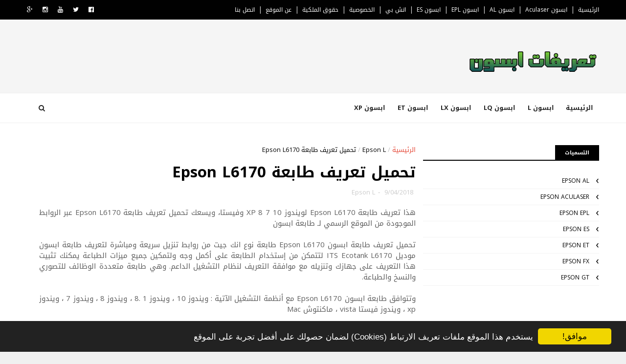

--- FILE ---
content_type: text/html; charset=UTF-8
request_url: https://www.epsondriverar.com/2018/09/epson-l6170.html
body_size: 29189
content:
<!DOCTYPE html>
<html dir='rtl' xmlns='http://www.w3.org/1999/xhtml' xmlns:b='http://www.google.com/2005/gml/b' xmlns:data='http://www.google.com/2005/gml/data' xmlns:expr='http://www.google.com/2005/gml/expr'>
<head>
<link href='https://www.blogger.com/static/v1/widgets/2370241452-css_bundle_v2_rtl.css' rel='stylesheet' type='text/css'/>
<!--[if IE]><script type="text/javascript" src="https://www.blogger.com/static/v1/jsbin/3382421118-ieretrofit.js"></script> <![endif]-->
<meta charset='utf-8'/>
<meta content='IE=edge' http-equiv='X-UA-Compatible'/>
<meta content='width=device-width,initial-scale=1.0,minimum-scale=1.0,maximum-scale=1.0' name='viewport'/>
<link href='//fonts.googleapis.com/css?family=Montserrat:400,700|Roboto:400,700,500,700italic,500italic,400italic|Open+Sans:400,700,700italic,400italic' rel='stylesheet' type='text/css'/>
<link href='//maxcdn.bootstrapcdn.com/font-awesome/4.4.0/css/font-awesome.min.css' rel='stylesheet'/>
<link href='https://www.blogger.com/static/v1/widgets/466517130-widget_css_bundle_rtl.css' rel='stylesheet' type='text/css'/>
<link href="//fonts.googleapis.com/earlyaccess/droidarabickufi.css" rel="stylesheet" type="text/css">
<link href="//fonts.googleapis.com/css?family=Play" rel="stylesheet" type="text/css">
<link href="//fonts.googleapis.com/css?family=Lobster" rel="stylesheet" type="text/css">
<link href="//fonts.googleapis.com/css?family=Shadows+Into+Light" rel="stylesheet" type="text/css">
<link href="//fonts.googleapis.com/css?family=Droid+Sans:bold" rel="stylesheet" type="text/css">
<link href="//fonts.googleapis.com/css?family=Droid+Serif:bold" rel="stylesheet" type="text/css">
<link href="//fonts.googleapis.com/css?family=Raleway:100" rel="stylesheet" type="text/css">
<link href='http://www.canondriverar.com/' rel='canonical'/>
<link href='https://plus.google.com/ID-GOOGLE-PLUS' rel='publisher'/>
<link href='https://googledrive.com/host/0B_CBKynsy39odlNWWGlMczhpMFE' rel='stylesheet' type='text/css'/>
<meta content='text/html; charset=UTF-8' http-equiv='Content-Type'/>
<link href='http://www.blogger.com/openid-server.g' rel='openid.server'/>
<link href='https://www.epsondriverar.com/' rel='openid.delegate'/>
<link href='https://www.epsondriverar.com/2018/09/epson-l6170.html' rel='canonical'/>
<meta content='blogger' name='generator'/>
<meta content='text/html; charset=UTF-8' http-equiv='Content-Type'/>
<meta content='blogger' name='generator'/>
<link href='https://www.epsondriverar.com/favicon.ico' rel='icon' type='image/x-icon'/>
<link href='https://www.epsondriverar.com/2018/09/epson-l6170.html' rel='canonical'/>
<link rel="alternate" type="application/atom+xml" title="تحميل تعريفات ابسون Epson Driver - Atom" href="https://www.epsondriverar.com/feeds/posts/default" />
<link rel="alternate" type="application/rss+xml" title="تحميل تعريفات ابسون Epson Driver - RSS" href="https://www.epsondriverar.com/feeds/posts/default?alt=rss" />
<link rel="service.post" type="application/atom+xml" title="تحميل تعريفات ابسون Epson Driver - Atom" href="https://www.blogger.com/feeds/558511282274579434/posts/default" />

<link rel="alternate" type="application/atom+xml" title="تحميل تعريفات ابسون Epson Driver - Atom" href="https://www.epsondriverar.com/feeds/8235945359760491503/comments/default" />
<!--Can't find substitution for tag [blog.ieCssRetrofitLinks]-->
<link href='https://blogger.googleusercontent.com/img/b/R29vZ2xl/AVvXsEifTrSpKvfbcFZtjhIfTZEjsCc4LyvtU2g2JbXVtbFsjPY82g04GPTqjGMSZHLRhfQoOgB8fi8XjKsnfU21vsrCu-WEG7z_bsAXV3Hc3ANqYLmZAaXmTa187CZeJoeth37hLi9cnUA_Ig-d/s200/Epson+Ecotank+ITS+L6170+Driver.jpg' rel='image_src'/>
<meta content='https://www.epsondriverar.com/2018/09/epson-l6170.html' property='og:url'/>
<meta content='تحميل تعريف طابعة  Epson L6170' property='og:title'/>
<meta content='   هذا تعريف طابعة Epson L6170 لويندوز 10 7 8 XP وفيستا، ويسعك تحميل تعريف  طابعة Epson L6170 عبر الروابط الموجودة من الموقع الرسمي لـ طابعة...' property='og:description'/>
<meta content='https://blogger.googleusercontent.com/img/b/R29vZ2xl/AVvXsEifTrSpKvfbcFZtjhIfTZEjsCc4LyvtU2g2JbXVtbFsjPY82g04GPTqjGMSZHLRhfQoOgB8fi8XjKsnfU21vsrCu-WEG7z_bsAXV3Hc3ANqYLmZAaXmTa187CZeJoeth37hLi9cnUA_Ig-d/w1200-h630-p-k-no-nu/Epson+Ecotank+ITS+L6170+Driver.jpg' property='og:image'/>
<meta content='width=device-width, initial-scale=1, maximum-scale=1' name='viewport'/>
<title>
تحميل تعريف طابعة  Epson L6170 - تحميل تعريفات ابسون Epson Driver
</title>
<!-- Description and Keywords (start) -->
<meta content='' name='description'/>
<meta content='تحميل تعريف طابعة  Epson L6170, تحميل تعريفات ابسون Epson Driver: تحميل تعريف طابعة  Epson L6170, تحميل تعريفات ابسون Epson Driver' name='keywords'/>
<!-- Description and Keywords (end) -->
<link href='https://www.epsondriverar.com/feeds/posts/default' rel='alternate' title='تحميل تعريفات ابسون Epson Driver - Atom' type='application/atom+xml'/>
<link href='https://www.epsondriverar.com/feeds/posts/default?alt=rss' rel='alternate' title='تحميل تعريفات ابسون Epson Driver - RSS' type='application/rss+xml'/>
<link href='http://www.blogger.com/feeds/558511282274579434/posts/default' rel='alternate' title='تحميل تعريفات ابسون Epson Driver - Atom' type='application/atom+xml'/>
<link href='https://blogger.googleusercontent.com/img/b/R29vZ2xl/AVvXsEifTrSpKvfbcFZtjhIfTZEjsCc4LyvtU2g2JbXVtbFsjPY82g04GPTqjGMSZHLRhfQoOgB8fi8XjKsnfU21vsrCu-WEG7z_bsAXV3Hc3ANqYLmZAaXmTa187CZeJoeth37hLi9cnUA_Ig-d/s72-c/Epson+Ecotank+ITS+L6170+Driver.jpg' rel='image_src'/>
<meta content='تحميل تعريف طابعة  Epson L6170' property='og:title'/>
<meta content='https://www.epsondriverar.com/2018/09/epson-l6170.html' property='og:url'/>
<meta content='article' property='og:type'/>
<meta content='https://blogger.googleusercontent.com/img/b/R29vZ2xl/AVvXsEifTrSpKvfbcFZtjhIfTZEjsCc4LyvtU2g2JbXVtbFsjPY82g04GPTqjGMSZHLRhfQoOgB8fi8XjKsnfU21vsrCu-WEG7z_bsAXV3Hc3ANqYLmZAaXmTa187CZeJoeth37hLi9cnUA_Ig-d/s200/Epson+Ecotank+ITS+L6170+Driver.jpg' property='og:image'/>
<meta content='تحميل تعريفات ابسون Epson Driver' property='og:site_name'/>
<meta content='https://www.epsondriverar.com/' name='twitter:domain'/>
<meta content='تحميل تعريف طابعة  Epson L6170' name='twitter:title'/>
<meta content='summary_large_image' name='twitter:card'/>
<meta content='https://blogger.googleusercontent.com/img/b/R29vZ2xl/AVvXsEifTrSpKvfbcFZtjhIfTZEjsCc4LyvtU2g2JbXVtbFsjPY82g04GPTqjGMSZHLRhfQoOgB8fi8XjKsnfU21vsrCu-WEG7z_bsAXV3Hc3ANqYLmZAaXmTa187CZeJoeth37hLi9cnUA_Ig-d/s200/Epson+Ecotank+ITS+L6170+Driver.jpg' name='twitter:image'/>
<meta content='تحميل تعريف طابعة  Epson L6170' name='twitter:title'/>
<!-- Social Media meta tag need customer customization -->
<meta content='Facebook App ID here' property='fb:app_id'/>
<meta content='Facebook Admin ID here' property='fb:admins'/>
<meta content='@username' name='twitter:site'/>
<meta content='@username' name='twitter:creator'/>
<script async='async' data-ad-client='ca-pub-2435424656197745' src='https://pagead2.googlesyndication.com/pagead/js/adsbygoogle.js'></script>
<script async='async' nonce='i8pmUgYUqCVO952mn4RkgQ' src='https://fundingchoicesmessages.google.com/i/pub-2435424656197745?ers=1'></script><script nonce='i8pmUgYUqCVO952mn4RkgQ'>(function() {function signalGooglefcPresent() {if (!window.frames['googlefcPresent']) {if (document.body) {const iframe = document.createElement('iframe'); iframe.style = 'width: 0; height: 0; border: none; z-index: -1000; left: -1000px; top: -1000px;'; iframe.style.display = 'none'; iframe.name = 'googlefcPresent'; document.body.appendChild(iframe);} else {setTimeout(signalGooglefcPresent, 0);}}}signalGooglefcPresent();})();</script>
<script async='async' crossorigin='anonymous' src='https://pagead2.googlesyndication.com/pagead/js/adsbygoogle.js?client=ca-pub-2435424656197745'></script>
<style id='page-skin-1' type='text/css'><!--
/
-----------------------------------------------
Blogger Template Style
Name		: Epsondriverar
Author 		: http://www.epsondriverar.com/
Release 	: June 2018
Copyright	: 2018-2023
----------------------------------------------- */
/* Variable definitions
-----------------------
<Variable name="keycolor" description="Main Color" type="color" default="#1e87f0"/>
<Variable name="body.background" description="Background" type="background" color="#f0f0f0" default="$(color) url() repeat scroll top right"/>
<Variable name="color.theme" description="Color Theme" type="color" default="#e44332"/>
-----------------------
*/
a,abbr,acronym,address,applet,b,big,blockquote,body,caption,center,cite,code,dd,del,dfn,div,dl,dt,em,fieldset,font,form,h1,h2,h3,h4,h5,h6,html,i,iframe,img,ins,kbd,label,legend,li,object,p,pre,q,s,samp,small,span,strike,strong,sub,sup,table,tbody,td,tfoot,th,thead,tr,tt,u,ul,var{padding:0;border:0;outline:0;vertical-align:baseline;background:0 0;margin:0}
ins{text-decoration:underline}
del{text-decoration:line-through}
dl,ul{list-style-position:inside;font-weight:700;list-style:none;}
ul li{list-style:none}
caption,th{text-align:center}
img{border:none;position:relative}
.clear{clear:both}
.section,.widget,.widget ul{margin:0;padding:0}
body{background:#f0f0f0 url() repeat scroll top right;color:#010101;font-size:14px;font-family:'Droid Arabic Kufi', Open Sans, Helvetica, Arial, sans-serif;line-height:22px;word-wrap:break-word}
h1,h2,h3,h4,h5,h6{padding:0;margin:0}
h2{color:#010101;margin:1.5em 0 .75em}
h4 a{color:#4285f4!important}
a:link,a:hover,a:visited{color:#e44332;text-decoration:none}
:focus{outline:0}
a img{border:0}
brc{color:#bdbdbd}
select{-webkit-appearance:none!important;-moz-appearance:none!important;appearance:none!important}
select::-ms-expand{display:none!important;}
.separator a{clear:none!important;float:none!important;margin-right:0!important;margin-left:0!important}
#navbar-iframe{display:none;height:0;visibility:hidden}
span.item-control,a.quickedit{display:none!important}
.archive .home-link,.index .home-link,.home-link{display:none!important}
*{outline:0;transition:all .3s ease;-webkit-transition:all .3s ease;-moz-transition:all .3s ease;-o-transition:all .3s ease}
#outer-wrapper{max-width:100%;margin:0 auto;background-color:#FFF}
.row{width:1170px}
#topnav{    width: 100%;
height: 40px;
background-color: #010101;
margin: 0;}
.tm-head{margin:0 auto;height:40px;line-height:40px;overflow:hidden}
.tm-menu{float:right}
#nav1 li{float:right;display:inline-block;line-height:40px;padding:0}
#nav1 li a{color:#fff;font-size:12px;font-weight:400}
#nav1 li a:hover,.tn-head #social-top ul li a:hover{color:#e44332}
#nav1 li+li:before{content:"|";padding:0 7px;color:#ddd;font-weight:100}
.social-area{float:left}
.tm-head #social-top{position:relative;display:block;margin-left:0}
.tm-head #social-top ul{overflow:hidden}
.tm-head #social-top ul li{line-height:40px;display:block;float:right;margin-right:20px;padding:0}
.tm-head #social-top ul li a{display:block;float:right;color:#fff;text-decoration:none;font-size:13px}
.tm-head #social-top ul li a:before{display:inline-block;font-family:FontAwesome;font-style:normal;font-weight:400;-webkit-font-smoothing:antialiased;-moz-osx-font-smoothing:grayscale}
.tm-head #social-top ul li a:hover{color:#e44332}
#social-top .facebook:before{content:"\f230"}
#social-top .twitter:before{content:"\f099"}
#social-top .gplus:before{content:"\f0d5"}
#social-top .rss:before{content:"\f09e"}
#social-top .youtube:before{content:"\f167"}
#social-top .skype:before{content:"\f17e"}
#social-top .stumbleupon:before{content:"\f1a4"}
#social-top .tumblr:before{content:"\f173"}
#social-top .vine:before{content:"\f1ca"}
#social-top .stack-overflow:before{content:"\f16c"}
#social-top .linkedin:before{content:"\f0e1"}
#social-top .dribbble:before{content:"\f17d"}
#social-top .soundcloud:before{content:"\f1be"}
#social-top .behance:before{content:"\f1b4"}
#social-top .digg:before{content:"\f1a6"}
#social-top .instagram:before{content:"\f16d"}
#social-top .pinterest:before{content:"\f0d2"}
#social-top .delicious:before{content:"\f1a5"}
#social-top .codepen:before{content:"\f1cb"}
#header-blog{height:150px;background-color:#f5f5f5;position:relative;overflow:hidden}
.header-content{margin:0 auto;overflow:hidden;height:150px}
.header-logo{    width: 271px;
height: auto;
float: right;
margin-top: 20px;}
.header-logo img{height:auto;margin:36px 0 0;max-width:100%}
.Header h1{color:#010101;margin-bottom:10px;margin-top:40px}
.header-ads{width:729px;max-width:100%;max-height:90px;float:left;margin:34px 0 0}
#header-navigation{margin:0 auto;top:0;height:60px;    border-top: 1px solid #eee;
border-bottom: 1px solid #eee;}
.row.nav-menu { margin: 0 auto;}
.nav-wrapper{background-color:#fff;width:100%;margin:0 auto;box-sizing:border-box;min-height:60px}
.header-menu li.home-child{float:right;height:60px;display:inline-block;padding:0}
.header-menu li.home-child a{height:60px;line-height:60px;font-size:13px;font-weight:700;color:#222;text-transform:uppercase;padding:12px}
#menu .widget {
display: none;
}
#menu ul li{float:right;height:60px;display:inline-block;padding:0;margin-left:1px;transition:all .3s ease-out!important;-webkit-transition:all .3s ease-out!important;-moz-transition:all .3s ease-out!important;-o-transition:all .3s ease-out!important}
#menu ul li:hover a{color:#222}
#menu ul li a{height:60px;line-height:60px;padding:12px;font-size:13px;text-transform:uppercase;font-weight:700;color:#222;transition:all .3s ease-out!important;-webkit-transition:all .3s ease-out!important;-moz-transition:all .3s ease-out!important;-o-transition:all .3s ease-out!important}
#menu ul li.hasSub a{padding-left:22px}
#menu ul li.hasSub a:after{color:#fff;margin-right:3px;margin-top:1px;position:absolute;display:inline-block;content:'\f107';font-family:FontAwesome;font-weight:400;font-size:15px;text-rendering:auto;transition:all .3s ease-out!important;-webkit-transition:all .3s ease-out!important;-moz-transition:all .3s ease-out!important;-o-transition:all .3s ease-out!important}
#menu ul li.hasSub ul li a:after{display:none!important}
#menu ul li:hover ul{right:auto;z-index:9999}
#menu ul li ul{position:absolute;right:-9999px;z-index:9999;width:170px;margin:0;padding:0}
#menu ul li ul li{background-color:#010101;float:none!important;display:block;padding:0;margin-left:0;height:auto;position:relative;}
#menu ul li ul ul {
display: none;
position: absolute;
right: 0;
top: 55px;
z-index: 100;
}
#menu ul li ul li:hover ul {
right: 100%;
top: 0;
display: block;
}
#menu ul li ul
#menu ul li ul li:hover{background-color:#212121}
#menu ul li ul#sub-menu li a{padding:10px;font-size:11px;line-height:36px;text-transform:uppercase;text-decoration:none;color:#E4E4E4!important;font-weight:700;height:auto}
#menu ul li ul#sub-menu li:hover a{color:#FFF!important}
#menu ul li,#menu ul li ul{outline:0;transition:all 0 ease!important;-webkit-transition:all 0 ease!important;-moz-transition:all 0 ease!important;-o-transition:all 0 ease!important}
.selectnav{display:none}
#selectnav1{background:#212121 url(https://blogger.googleusercontent.com/img/b/R29vZ2xl/AVvXsEiRZRs_iDKTFwyInzZOp3kAS_KVpU6WmfBSrRvm6pkanF__A1gAdmQSahNoACrXCBT6-xaXyqFZ8rg_gydqESIe0mFndpInJ6FCMkSgXJowDicTQteXW1cCGXcVu9Vn2sLRDlRy39K5eMdC/s1600-r/menu.png) no-repeat left top;margin-top:0}
select.selectnav option:fist-child{text-transform:uppercase}
select.selectnav{color:#E4E4E4;padding:0 5px 0 10px;border:0;font:14px Montserrat, sans-serif;cursor:pointer;width:100%;height:40px;line-height:40px;border-radius:0}
.header-search{position:relative;float:left}
.header-search li{list-style:none}
.header-search a.search{-webkit-transition:all .3s ease-out 0;-moz-transition:all .3s ease-out 0;transition:all .3s ease-out 0;cursor:pointer;display:block;height:60px;text-align:center;position:relative;left:0;top:0;width:60px;border-radius:0}
.header-search a.search:hover{background-color:#e44332}
.header-search a.search:before{color:#222;content:'\f002';font:normal normal normal 22px/1 FontAwesome;font-size:inherit;text-rendering:auto;-webkit-font-smoothing:antialiased;-moz-osx-font-smoothing:grayscale;line-height:60px}
.header-search a.active:before,.header-search a.search:hover:before{color:#FFF}
.header-search a.search.active{background-color:#e44332;border-right:0;border-radius:0}
.header-search a.search.active form{display:block}
.header-search a.search form{display:none;position:absolute;left:60px;top:0;z-index:2}
.header-search a.search form input{box-shadow:none;height:60px;padding:0 12px;width:160px;background-color:#212121;font-family:'Montserrat', sans-serif;color:#fff;margin-top:0;border-radius:0;border:0;line-height:60px}
#header-navigation .header-search li a{cursor:pointer;-webkit-transition:all .3s ease-out 0;-moz-transition:all .3s ease-out 0;transition:all .3s ease-out 0}
#content-wrapper{margin:45px auto 5px;overflow:hidden}
#main-wrapper{float:left;margin-left:25px;overflow:hidden;width:770px;word-wrap:break-word}
.m-rec{    border-bottom: 2px solid #000;
margin-bottom: 25px;}
.m-rec h2{    font-size: 11px;
line-height: 14px;
display: inline-block;
margin: 0;
padding: 9px 20px 7px;
text-transform: uppercase;
font-weight: 600;
background: #000;
color: #fff;}
.m-rec h2 a{color:#fff;}
#ads-blog{display:none}
.home #ads-blog{display:block}
.home-ad .widget{width:728px;max-height:90px;padding:5px 0 20px;margin:0 auto}
.ads-posting .home-ad .widget{width:728px;max-height:90px;margin:0 auto;padding:20px 0 5px}
.feat-layout .feat-title h2.title{font-size:13px;font-weight:500;display:inline-block}
.feat-title{margin:0}
.feat-title h2{padding:0 0 10px;display:inline-block}
.feat-title h2 a{color:#CBCBCB;font-weight:700;line-height:normal;font-size:13px;text-transform:uppercase;display:block}
.p-date{color:#bdbdbd;font-weight:400;font-size:12px}
.p-author{color:#bdbdbd;font-weight:400;font-size:12px}
.feat .primeiro-thumb,.feat .mag-thumb,.carousel.recent-block .mag-thumb{transition:all .3s ease-out!important;-webkit-transition:all .3s ease-out!important;-moz-transition:all .3s ease-out!important;-o-transition:all .3s ease-out!important}
.feat .primeiro-thumb:hover,.feat .mag-thumb:hover{-webkit-transform:scale(1.1)important;-moz-transform:scale(1.1)!important;transform:scale(1.1)!important;transition:all .3s ease-out!important;-webkit-transition:all .3s ease-out!important;-moz-transition:all .3s ease-out!important;-o-transition:all .3s ease-out!important}
.feat .primeiro .feat-thumb{width:100%;height:395px}
.feat .primeiro-thumb{width:100%;height:395px;display:block}
.feat .primeiro{overflow:hidden}
.feat-thumb{overflow:hidden}
.feat1 ul{overflow:hidden}
.feat ul li .feat-thumb{width:100%;height:170px;margin-bottom:10px}
.feat ul li .mag-thumb{width:100%;height:170px;display:block}
.feat ul li .mag-content{display:block}
.feat .feat-headline a{font-weight:700;color:#010101;display:inline-block}
.feat ul li .mag-content .feat-headline a{font-size:16px;padding:0px 5px 6px 0;line-height:1.33;font-weight:600;letter-spacing:-0.6px}
.feat .primeiro-content .feat-headline a{font-size:22px;line-height:1.33em;letter-spacing:-0.6px}
.feat .recent-des{margin:0px 0px 10px;color:#919191;font-size:13.3px;line-height:1.65;font-weight:400}
.feat1{padding-bottom:40px}
.feat1 .primeiro{width: 60%;float:right;margin-left:3%}
.feat1 .primeiro .feat-thumb{display:block}
.feat1 .primeiro-thumb{display:block}
.feat1 .primeiro-content{float:right;display:block}
.feat1 ul li{display:block;float:right;width:37%;padding-bottom:0;margin-bottom:20px;padding-top:0;height:auto}
.feat1 ul li:nth-of-type(2){margin-bottom:0}
.feat-headline a:hover{color:#e44332}
.p-date:before{margin-left:5px}
.p-author:before{margin-left:5px}
.p-date{margin-right:10px}
.feat1 .primeiro-content .feat-headline {padding:10px 0}
.feat-layout .widget-content,.feat-layout h2.title{display:none}
.label,.search-query{padding:0 0 6px}
.label span,.search-query span{color:#CBCBCB;font-weight:700;line-height:normal;font-size:13px;text-transform:uppercase;display:inline-block}
.post{display:block;overflow:hidden;word-wrap:break-word}
.index .post,.archive .post{padding:20px 0}
.index .post-outer:nth-of-type(1) .post{padding-top:5px}
.block-image{float:right;width:200px;height:140px;margin-left:30px}
.block-image .thumb{width:100%;height:140px;position:relative;display:block;z-index:2;overflow:hidden}
.block-image a{width:100%;height:140px;display:block;transition:all .3s ease-out!important;-webkit-transition:all .3s ease-out!important;-moz-transition:all .3s ease-out!important;-o-transition:all .3s ease-out!important}
.block-image a:hover{-webkit-transform:scale(1.1)!important;-moz-transform:scale(1.1)!important;transform:scale(1.1)!important;transition:all .3s ease-out!important;-webkit-transition:all .3s ease-out!important;-moz-transition:all .3s ease-out!important;-o-transition:all .3s ease-out!important}
.retitle h2{margin:8px 0;display:block}
.post h2 a,.post h2 a:visited,.post h2 strong{color:#010101;font-weight:700;text-decoration:none;font-size:26px;line-height:1.33em;letter-spacing:-0.6px}
.post h2 a:hover{color:#e44332}
.post_author_date{color:#C4C4C4;font-size:13px;font-weight:400;line-height:23px;margin:0 0 25px;text-transform:uppercase}
.post_author{font-weight:600;margin-left:5px}
div.post_author_date a{text-decoration:none}
.resumo{    margin-bottom: 10px;
color: #919191;
font-size: 14px;
line-height: 1.65;}
.resumo span{display:block;margin-bottom:8px}
.widget iframe,.widget img{max-width:100%}
.index .post-footer,.archive .post-footer{display:none!important}
.index .post h2,.archive .post h2{margin:10px 0 10px;padding:0}
.item .post,.static_page .post{padding:0 0 25px}
.date-header{color:#bdbdbd;display:block;overflow:hidden;font-size:12px;font-weight:400;line-height:1.3em;margin:0!important;padding:0}
.date-header a{color:#bdbdbd}
#meta-post .fa-calendar-o{margin-right:8px}
.post-meta{color:#bdbdbd;display:block;font-size:13px;font-weight:400;line-height:21px;margin:0;padding:0}
.hreview{display:none!important}
.postags{position:absolute;top:5px}
.postags a{padding:5px;display:inline-block;background:#FFC000;margin:0;color:#fff}
.postags a:nth-child(2){background-color:#444}
.postags a{display:none}
.postags a:first-child,.postags a:nth-child(2){display:inline-block}
.postags a:hover{background:#aaa}
.breadcrumbs .fa-angle-left:before{margin:0 5px}
.breadcrumbs{margin:0;font-size:13px}
.breadcrumbs span a.bhome{color:#e44332}
.breadcrumbs span,.breadcrumbs span a{color:#010101}
.breadcrumbs span a:hover{color:#e44332}
.item article{margin-top:20px}
.item .post-head,.static_page .post-head{margin:15px 0 5px;position:relative}
.item .post-title,.static_page .post-title{color:#010101;display:inline-block;padding-bottom:5px;font-size:31px;line-height:1.33;font-weight:700;position:relative}
.item .post-body,.static_page .post-body{width:100%;color:#5E5E5E;font-size:15px;line-height:1.5em;overflow:hidden}
.item .post-outer{padding:0}
.item .post-body img{max-width:100%}
.post-meta a,.post-meta i{color:#CBCBCB}
.post-timestamp{margin-right:5px}
.label-head{margin-right:5px}
.label-head a{padding-right:2px}
.label-head a:hover{color:#e44332}
.main .widget{margin:0}
.main .Blog{border-bottom-width:0}
#ads-post10{display:none}
.ads-post .widget{width:728px;max-height:90px;margin:0 auto 25px}
.share-box{    margin: 20px 0 25px;
border-bottom: 1px solid #EEE;
position: relative;
padding-bottom: 10px;}
.share-title{color:#010101;display:inline-block;padding-bottom:10px;font-size:13px;font-weight:700;position:relative;top:5px;text-transform:uppercase}
.share-art{float:left;padding:0;padding-top:0;font-size:13px;font-weight:400;text-transform:capitalize}
.share-art a{color:#fff;padding:3px 8px;margin-right:4px;display:inline-block;margin-left:0}
.share-art a:hover{color:#fff}
.share-art .fac-art{background:#3b5998}
.share-art .fac-art:hover{background:rgba(49,77,145,0.7)}
.share-art .twi-art{background:#00acee}
.share-art .twi-art:hover{background:rgba(7,190,237,0.7)}
.share-art .goo-art{background:#db4a39}
.share-art .goo-art:hover{background:rgba(221,75,56,0.7)}
.share-art .pin-art{background:#CA2127}
.share-art .pin-art:hover{background:rgba(202,33,39,0.7)}
.share-art .lin-art{background:#0077B5}
.share-art .lin-art:hover{background:rgba(0,119,181,0.7)}
.share-art .wat-art{background:#25d266;display:none;}
.share-art .wat-art:hover{background:rgba(37, 210, 102, 0.73)}
@media only screen and (max-width: 768px) {
.share-art .wat-art{display:inline-block;}
}
#related-posts{margin-bottom:10px}
.related li{width:30.835%;display:inline-block;height:auto;min-height:184px;float:right;margin-left:24px;overflow:hidden;position:relative}
.related-thumb{width:100%;height:160px;overflow:hidden}
.related li .related-img{width:100%;height:160px;display:block;transition:all .3s ease-out!important;-webkit-transition:all .3s ease-out!important;-moz-transition:all .3s ease-out!important;-o-transition:all .3s ease-out!important}
.related li .related-img:hover{-webkit-transform:scale(1.1)!important;-moz-transform:scale(1.1)!important;transform:scale(1.1)!important;transition:all .3s ease-out!important;-webkit-transition:all .3s ease-out!important;-moz-transition:all .3s ease-out!important;-o-transition:all .3s ease-out!important}
.related-title a{font-size:14px;line-height:1.33em;padding:10px 5px 10px 0;font-weight:400;color:#010101;display:block}
.related-title a:hover{color:#e44332}
.related li:nth-of-type(3),.related li:nth-of-type(6),.related li:nth-of-type(9){margin-left:0}
.static_page .post-meta,.static_page .old_new{display:none}
.error_page #main-wrapper{width:100%!important;margin:0!important}
#errr{margin:60px auto;text-align:center;padding:0;line-height:4em}
.error_page a.homepage{padding:10px 20px;color:#fff;background-color:#010101;border-radius:2px}
.error_page a.homepage:hover{background-color:#e44332}
#errr .error{font-size:20px;text-align:center;font-weight:700}
#errr .nerrr{font-size:150px;text-align:center;color:#e44332;font-weight:700}
#errr .nerrr span.fa{font-size:135px;margin:0 10px;color:#010101;font-weight:700}
#errr .fa-frown-o:before{content:&quot}
.error_page .sidebar-wrapper,.error_page .old_new{display:none}
@media only screen and (max-width: 768px) {
#errr{margin:50px auto 50px}
#errr p{line-height:2.5em}
}
@media only screen and (max-width: 359px) {
#errr .nerrr{font-size:100px}
#errr .nerrr span.fa {font-size:75px}
}
@media only screen and (max-width: 319px) {
#errr .nerrr{font-size:80px}
#errr span.fa.fa-frown-o{font-size:65px}
#errr p{line-height:2.5em}
}
.firstcharacter{float:right;color:#e44332;font-size:75px;line-height:60px;padding-top:4px;padding-left:8px;padding-right:3px}
.post-body h1,.post-body h2,.post-body h3,.post-body h4,.post-body h5,.post-body h6{margin-bottom:15px;color:#010101}
blockquote{font-style:italic;color:#999;border-right:5px solid #e44332;margin-right:0;padding:10px 15px}
blockquote:before{content:'\f10d';display:inline-block;font-family:neosansarabic;font-style:normal;font-weight:400;line-height:1;-webkit-font-smoothing:antialiased;-moz-osx-font-smoothing:grayscale;margin-left:10px;color:#999}
blockquote:after{content:'\f10e';display:inline-block;font-family:neosansarabic;font-style:normal;font-weight:400;line-height:1;-webkit-font-smoothing:antialiased;-moz-osx-font-smoothing:grayscale;margin-right:10px;color:#999}
.widget .post-body ul,.widget .post-body ol{line-height:1.5;font-weight:400}
.widget .post-body li{margin:5px 0;padding:0;line-height:1.5}
.post-body ul li:before{content:"\f105";margin-left:5px;font-family:fontawesome}
.blogger-tab{display:block}
.comments{clear:both;margin-top:0;margin-bottom:0;color:#010101}
.comments h4{font-size:13px;text-transform:capitalize;font-weight:400;padding:10px 0;margin:0;border-bottom:1px solid #eee}
.comments .comments-content{padding:10px 0}
.comments .comments-content .comment{margin-bottom:0;padding-bottom:8px}
.comments .comments-content .comment:first-child{padding-top:0}
.cmm-tabs .content-tab{background-color:transparent;padding:0}
.cmm-tabs-header{background:#010101;height:32px;margin-bottom:0px;position:relative}
.cmm-tabs-header h3 {display:inline-block;margin:0;color:#E4E4E4;font-weight:700;text-transform:uppercase;font-size:13px;height:32px;line-height:32px;padding-right:10px}
.cmm-tabs-header h3 h9{display:none}
.simplyTab .cmm-tabs-header .wrap-tab{float:left}
.cmm-tabs-header .wrap-tab a{height:auto;line-height:32px;padding:0px 10px;font-size:14px;display:inline-block}
.cmm-tabs-header .wrap-tab li{float:right;width:auto}
.facebook-tab,.fb_iframe_widget_fluid span,.fb_iframe_widget iframe{width:100%!important}
.comments .item-control{position:static}
.comments .avatar-image-container{float:right}
.comments .avatar-image-container,.comments .avatar-image-container img{height:35px;max-height:35px;width:35px;max-width:35px;border-radius:2px}
.comments .comment-block{padding:10px;box-shadow:none;border:1px solid #eee;border-radius:2px}
.comments .comment-block,.comments .comments-content .comment-replies{margin-right:47px;margin-top:0}
.comments .comments-content .inline-thread{padding:0}
.comments .comments-content .comment-header{font-size:14px;border-bottom:1px solid #eee;padding:0 0 3px}
.comments .comments-content .user{font-style:normal;font-weight:400}
.comments .comments-content .icon.blog-author{font-weight:400}
.comments .comments-content .comment-content{text-align:justify;font-size:14px;line-height:1.4em}
.comments .comment .comment-actions a{margin-left:5px;padding:2px 5px;color:#010101;font-weight:400;background-color:#f0f0f0;font-size:10px;letter-spacing:1px}
.comments .comment .comment-actions a:hover{color:#e44332;text-decoration:none}
.comments .comments-content .datetime{margin-right:0;float:left;font-size:11px}
.comments .comments-content .comment-header a{color:inherit}
.comments .comments-content .comment-header a:hover{color:#e44332}
.comments .comments-content .icon.blog-author:before{content:"\f007";font-size:12px;font-family:FontAwesome}
.comments .thread-toggle{margin-bottom:4px}
.comments .comments-content .comment-thread{margin:4px 0}
.comments .continue a{padding:0;padding-top:10px;padding-right:47px;font-weight:500}
.comments .comments-content .loadmore.loaded{margin:0;padding:0}
.comments .comment-replybox-thread{margin:0}
iframe.blogger-iframe-colorize,iframe.blogger-comment-from-post{height:243px!important}
.cmm-tabs.simplyTab .content-tab{background-color:transparent;padding:0;margin-top:0}
.cmm-tabs.simplyTab .wrap-tab li a{text-transform:uppercase;color:#E4E4E4;font-weight:400;background-color:#171717;height:32px;font-size:10px;letter-spacing:1px}
.cmm-tabs.simplyTab .wrap-tab li a.activeTab{background-color:#e44332;color:#fff}
.posts-title h2 a:before{margin-left:10px}
.cmm-tabs.simplyTab .wrap-tab{float:left}
.cmm-tabs.simplyTab .wrap-tab li{padding:0;line-height: 0;margin-right:0}
.wrap-tab{list-style:none}
.content-tab{transition:all 0 ease;-webkit-transition:all 0 ease;-moz-transition:all 0 ease;-o-transition:all 0 ease}
#blog-pager{clear:both;text-align:center;margin:0}
.index .blog-pager,.index #blog-pager{display:block}
.index .blog-pager,.index #blog-pager,.archive .blog-pager,.archive #blog-pager{padding:10px 0 25px;text-align:right}
#blog-pager-newer-link a,#blog-pager-older-link a{display:block;float:right;margin-left:6px;padding:0 13px;border:1px solid #010101;text-transform:uppercase;line-height:32px;font-weight:700;color:#010101}
#blog-pager-newer-link a:hover,#blog-pager-older-link a:hover{background-color:#010101;color:#fff!important}
.showpageNum a,.showpage a,.showpagePoint{display:block;float:right;margin-left:6px;padding:0 12px;border:1px solid #010101;text-transform:uppercase;line-height:32px;font-weight:700;color:#010101}
.showpageNum a:hover,.showpage a:hover{background-color:#010101;color:#fff!important}
.showpageNum a i,.showpage a i{transition:all .0s ease;-webkit-transition:all .0s ease;-moz-transition:all .0s ease;-o-transition:all .0s ease}
.showpagePoint{background-color:#010101;color:#FFF}
.showpageOf{display:none!important}
.feed-links{clear:both;display:none;line-height:2.5em}
.sidebar-wrapper{float:right;overflow:hidden;width:360px;padding-top:0;padding-bottom:20px;word-wrap:break-word;color:#666;line-height:1.5em}
.sidebar-wrapper .widget{padding:0;background:#FFF;margin-bottom:30px;overflow:hidden}
.sidebar h2{    font-size: 11px;
line-height: 14px;
display: inline-block;
margin: 0;
padding: 9px 20px 7px;
text-transform: uppercase;
font-weight: 600;
background: #000;
color: #fff;}
.widget-title {
border-bottom: 2px solid #000;
margin-bottom: 25px;
}
.sidebar-link-block {
height: 32px;
padding: 12px 19px 0px 65px;
border: 1px solid #e7e7e7;
position: relative;
margin-bottom: 8px;
padding-bottom: 0px;
}
.sidebar-link-block .sb-btn, .sidebar-link-block .sb-btn:hover {
position: absolute;
top: -1px;
right: -1px;
width: 48px;
height: 33px;
color: #fff;
font-size: 12px;
text-align: center;
padding-top: 13px;
}
.sb-facebook {
background: #315c9a;
}
.sb-twitter {
background: #00aef0;
}
.sb-instagram {
background: #9a673e;
}
.sb-youtube {
background: #cc181e;
}
.sidebar-link-block a, .sidebar-link-block a:hover {
color: #000;
font-size: 9px;
line-height: 19px;
}
.sidebar-link-block a:last-child {
float: left;
}
.post-outer {
margin-top: 20px;
border-top: 1px solid #ddd;
padding-top: 20px;
}
.post-outer:first-child {
border: none;
margin-top: 0px;    padding-top: 0px;
}
.sidebar ul{list-style:none}
.sidebar li{margin:0;padding-bottom:.25em;padding-left:0;padding-top:0}
.sidebar .widget-content{margin:0}
.list-label-widget-content li{display:block;padding:8px 0;border-bottom:1px solid #f3f3f3;position:relative}
.list-label-widget-content li a:before{content:'\203a';position:absolute;right:0px;top:2px;font-size:22px;color:#010101}
.list-label-widget-content li a{color:#010101;font-size:12px;padding-right: 20px;font-weight:400;text-transform:uppercase}
.list-label-widget-content li a:hover{color:#e44332}
.list-label-widget-content li span:last-child{color:#dbdbdb;font-size:12px;font-weight:700;position:absolute;top:9px;left:0}
.cloud-label-widget-content{margin-top:10px}
.cloud-label-widget-content span a{font-size:13px;color:#999;background-color:#f4f4f4;padding:7px 14px;float:right;position:relative;display:inline-block;margin:0 5px 5px 0;text-transform:capitalize}
.cloud-label-widget-content span a:hover{color:#fff;background-color:#e44332}
.cloud-label-widget-content span span{font-size:13px;color:#757575;background-color:#f9f9f9;padding:7px 14px;float:right;position:relative;display:inline-block;margin:0 5px 5px 0;text-transform:capitalize;-webkit-border-radius:3px;-moz-border-radius:3px;border-radius:3px}
.label-size-1,.label-size-2{opacity:100}
.FollowByEmail td{width:100%;float:right}
.FollowByEmail .follow-by-email-inner .follow-by-email-submit{margin-right:0;width:100%;border-radius:0;height:30px;font-size:11px;    font-family:inherit;color:#fff;background-color:#e44332;text-transform:uppercase;letter-spacing:1px}
.FollowByEmail .follow-by-email-inner .follow-by-email-submit:hover{background-color:#333;color:#FFF}
.FollowByEmail .follow-by-email-inner .follow-by-email-address{padding-right:10px;height:35px;border:1px solid #EEE;margin-bottom:5px;font:normal normal 13px Montserrat, sans-serif;font-size:12px;box-sizing:border-box}
.FollowByEmail .follow-by-email-inner .follow-by-email-address:focus{border:1px solid #EEE}
.FollowByEmail .widget-content:before{content:"Enter your email address to subscribe to this blog and receive notifications of new posts by email.";font-size:12px;color:#666;line-height:1.4em;margin-bottom:5px;display:block}
.flickr_widget .flickr_badge_image{float:right;margin-bottom:5px;margin-left:10px;overflow:hidden;display:inline-block}
.flickr_widget .flickr_badge_image:nth-of-type(4),.flickr_widget .flickr_badge_image:nth-of-type(8),.flickr_widget .flickr_badge_image:nth-of-type(12){margin-left:0}
.flickr_widget .flickr_badge_image img{max-width:67px;height:auto}
.flickr_widget .flickr_badge_image img:hover{opacity:.5}
#ArchiveList select{border:1px solid #EEE;border-radius:2px;padding:8px;width:100%;cursor:pointer;font:normal normal 13px Montserrat, sans-serif}
.PopularPosts .item-thumbnail{margin:0 10px 0 0 !important;width:80px;height:60px;float:right;overflow:hidden}
.PopularPosts ul li img{padding:0;width:80px;height:60px;transition:all .3s ease-out!important;-webkit-transition:all .3s ease-out!important;-moz-transition:all .3s ease-out!important;-o-transition:all .3s ease-out!important}
.PopularPosts ul li img:hover{-webkit-transform:scale(1.1)!important;-moz-transform:scale(1.1)!important;transform:scale(1.1)!important;transition:all .3s ease-out!important;-webkit-transition:all .3s ease-out!important;-moz-transition:all .3s ease-out!important;-o-transition:all .3s ease-out!important}
.PopularPosts .widget-content ul li{overflow:hidden;border-top:1px solid #EEE;padding:10px 0}
.sidebar .PopularPosts .widget-content ul li:first-child,.sidebar .roma-widget li:first-child{padding-top:0;border-top:0}
.PopularPosts ul li a{color:#010101;font-weight:400;font-size:14px;line-height:1.4em}
.PopularPosts ul li a:hover{color:#e44332}
.PopularPosts .item-title{margin:0;padding:0}
.PopularPosts .item-title .popular_span{color:#C4C4C4;font-size:13px;font-style:normal;line-height:21px;margin-top:3px}
.sidebar .roma-widget li{overflow:hidden;border-top:1px solid #eee;padding:10px 0}
.roma-widget .wid-thumb{width:146px;height:95px;float:right;margin-left:10px;overflow:hidden}
.roma-widget .mag-thumb{display:block;width:146px;height:95px;transition:all .3s ease-out!important;-webkit-transition:all .3s ease-out!important;-moz-transition:all .3s ease-out!important;-o-transition:all .3s ease-out!important}
.roma-widget .mag-thumb:hover{-webkit-transform:scale(1.1)!important;-moz-transform:scale(1.1)!important;transform:scale(1.1)!important;transition:all .3s ease-out!important;-webkit-transition:all .3s ease-out!important;-moz-transition:all .3s ease-out!important;-o-transition:all .3s ease-out!important}
.roma-widget .wrp-titulo{font:normal normal 15px;margin:0 0 5px;overflow:hidden}
.roma-widget .wrp-titulo a{color:#010101;font-weight:400;font-size:14px;line-height:1.4em}
.roma-widget .wrp-titulo a:hover{color:#e44332}
.post-nav li{padding:0;display:inline-block;width:50%}
.post-nav li strong{display:block;padding:0 0 5px;font-weight:700;letter-spacing:1px;text-transform:uppercase;font-size:13px}
.post-nav li strong i{transition:all .0s ease;-webkit-transition:all .0s ease;-moz-transition:all .0s ease;-o-transition:all .0s ease}
ul.post-nav{background-color:#FFF;border-bottom:1px solid #EEE;border-top:1px solid #EEE;display:block;width:100%;overflow:hidden}
.post-nav li a{color:#010101;line-height:1.33;display:block;padding:15px 0;transition:all .0s ease;-webkit-transition:all .0s ease;-moz-transition:all .0s ease;-o-transition:all .0s ease}
.post-nav li:hover a{color:#e44332}
ul.post-nav span{font-weight:400}
.post-nav .previous{float:right;min-height:80px;border-left:1px solid #EEE;box-sizing:border-box;padding-left:10px}
.post-nav .next{text-align:left}
h2{margin:0}
#footer-wrapper{background-color:#010101}
#footer{display:block;overflow:hidden;width:100%;    background: #f5f5f5;}
.footer-sections{overflow:hidden;margin:0 auto;padding:45px 0 25px}
.sect-right{display:inline-block;float:right;width:31.655%;margin-left:25px}
.sect-right:nth-child(3){margin-left:0}
.sect-right .widget-title{position: relative;
margin-bottom: 20px;
border-bottom: 2px solid #171717;}
.sect-right h2{    margin-bottom: 5px;
letter-spacing: 1px;
font-size: 11px;
line-height: 14px;
display: inline-block;
margin: 0;
padding: 9px 20px 7px;
text-transform: uppercase;
font-weight: 600;
background: #1c1c1c;color:#fff}
.sect-right h2 a{color:#E4E4E4}
.sect-right .PopularPosts ul li a{color:#E4E4E4}
.sect-right .PopularPosts .widget-content ul li{border-top:1px solid #171717}
.sect-right .PopularPosts .widget-content ul li:first-child{padding-top:0;border-top:0}
.footer-column .roma-widget li{overflow:hidden;border-bottom:1px solid #eee;padding:10px 0}
.sect-right .roma-widget .wrp-titulo a{color:#000}
.sect-right .roma-widget li{overflow:hidden;border-top:1px solid #171717;padding:10px 0}
.sect-right .PopularPosts .widget-content ul li:first-child,.sect-right .roma-widget li:first-child{padding-top:0;border-top:0}
.sect-right .roma-widget .wrp-titulo a:hover,.sect-right .PopularPosts ul li a:hover{color:#e44332}
.footer-wrapper{background-color:rgba(0,0,0,0.24);color:#E4E4E4;display:block;padding:15px 0 13px;width:100%;border-top:1px solid #171717;overflow:hidden}
.footer-wrapper .footer-sec{margin:0 auto}
.footer-wrapper .copyright{font-size:12px}
.footer-wrapper .copyright a{color:#fff}
.footer-wrapper .copyright a:hover{color:#e44332}
.footer-wrapper #social-footer{float:left;position:relative;display:block;margin-left:-12px}
.footer-wrapper #social-footer ul{overflow:hidden}
.footer-wrapper #social-footer ul li{display:block;float:right;margin-left:10px;margin-right:10px}
.footer-wrapper #social-footer ul li a{display:block;float:right;text-decoration:none;color:#E4E4E4}
.footer-wrapper #social-footer ul li a:hover{color:#e44332}
.footer-wrapper #social-footer ul li a:before{display:inline-block;font-family:FontAwesome;font-style:normal;font-weight:400;-webkit-font-smoothing:antialiased;-moz-osx-font-smoothing:grayscale}
.footer-wrapper a:active,.footer-wrapper #social-footer ul li a:active{color:#e44332}
#social-footer .facebook:before{content:"\f230"}
#social-footer .twitter:before{content:"\f099"}
#social-footer .gplus:before{content:"\f0d5"}
#social-footer .rss:before{content:"\f09e"}
#social-footer .youtube:before{content:"\f167"}
#social-footer .skype:before{content:"\f17e"}
#social-footer .stumbleupon:before{content:"\f1a4"}
#social-footer .tumblr:before{content:"\f173"}
#social-footer .vine:before{content:"\f1ca"}
#social-footer .stack-overflow:before{content:"\f16c"}
#social-footer .linkedin:before{content:"\f0e1"}
#social-footer .dribbble:before{content:"\f17d"}
#social-footer .soundcloud:before{content:"\f1be"}
#social-footer .behance:before{content:"\f1b4"}
#social-footer .digg:before{content:"\f1a6"}
#social-footer .instagram:before{content:"\f16d"}
#social-footer .pinterest:before{content:"\f0d2"}
#social-footer .delicious:before{content:"\f1a5"}
#social-footer .codepen:before{content:"\f1cb"}
.sect-right .FollowByEmail .widget-content:before{color:#ddd;margin-top:5px}
.sect-right .FollowByEmail .follow-by-email-inner .follow-by-email-submit{background-color:rgba(255,255,255,0.1);}
.sect-right .FollowByEmail .follow-by-email-inner .follow-by-email-submit:hover{background-color:#e44332}
.sect-right .widget:nth-of-type(2) .widget-title {margin-top:10px}
.sect-right #ArchiveList select{border:1px solid rgba(255,255,255,0.1);background:rgba(255,255,255,0.1);color:#ddd}
.sect-right #ArchiveList select option{color:#010101}
.sect-right .cloud-label-widget-content span a{    color: #fff;
background-color: #232323;}
.sect-right .cloud-label-widget-content span a:hover{color:#fff;background-color:#e44332}
#back-to-top{background-color:#010101;color:#fff;padding:7px 10px;border-radius:3px;font-size:16px;line-height:1;text-align:center;transition:all .0s ease;-webkit-transition:all .0s ease;-moz-transition:all .0s ease;-o-transition:all .0s ease}
#back-to-top:hover{background-color:#e44332;transition:all .3s ease;-webkit-transition:all .3s ease;-moz-transition:all .3s ease;-o-transition:all .3s ease}
.back-to-top{position:fixed!important;position:absolute;bottom:70px;left:50px;z-index:9999}
div#ContactForm1 {
display: none !important;
}

--></style>
<style>
/*-------Typography and ShortCodes-------*/
.firstcharacter{float:right;color:#27ae60;font-size:75px;line-height:60px;padding-top:4px;padding-left:8px;padding-right:3px}.post-body h1,.post-body h2,.post-body h3,.post-body h4,.post-body h5,.post-body h6{margin-bottom:15px;color:#2c3e50}blockquote{font-style:italic;color:#888;border-right:5px solid #27ae60;margin-right:0;padding:10px 15px}blockquote:before{content:'\f10d';display:inline-block;font-family:FontAwesome;font-style:normal;font-weight:400;line-height:1;-webkit-font-smoothing:antialiased;-moz-osx-font-smoothing:grayscale;margin-left:10px;color:#888}blockquote:after{content:'\f10e';display:inline-block;font-family:FontAwesome;font-style:normal;font-weight:400;line-height:1;-webkit-font-smoothing:antialiased;-moz-osx-font-smoothing:grayscale;margin-right:10px;color:#888}.button{background-color:#2c3e50;float:right;padding:5px 12px;margin:5px;color:#fff;text-align:center;border:0;cursor:pointer;border-radius:3px;display:block;text-decoration:none;font-weight:400;transition:all .3s ease-out !important;-webkit-transition:all .3s ease-out !important}a.button{color:#fff}.button:hover{background-color:#27ae60;color:#fff}.button.small{font-size:12px;padding:5px 12px}.button.medium{font-size:16px;padding:6px 15px}.button.large{font-size:18px;padding:8px 18px}.small-button{width:100%;overflow:hidden;clear:both}.medium-button{width:100%;overflow:hidden;clear:both}.large-button{width:100%;overflow:hidden;clear:both}.demo:before{content:"\f06e";margin-left:5px;display:inline-block;font-family:FontAwesome;font-style:normal;font-weight:400;line-height:normal;-webkit-font-smoothing:antialiased;-moz-osx-font-smoothing:grayscale}.download:before{content:"\f019";margin-left:5px;display:inline-block;font-family:FontAwesome;font-style:normal;font-weight:400;line-height:normal;-webkit-font-smoothing:antialiased;-moz-osx-font-smoothing:grayscale}.buy:before{content:"\f09d";margin-left:5px;display:inline-block;font-family:FontAwesome;font-style:normal;font-weight:400;line-height:normal;-webkit-font-smoothing:antialiased;-moz-osx-font-smoothing:grayscale}.visit:before{content:"\f14c";margin-left:5px;display:inline-block;font-family:FontAwesome;font-style:normal;font-weight:400;line-height:normal;-webkit-font-smoothing:antialiased;-moz-osx-font-smoothing:grayscale}.widget .post-body ul,.widget .post-body ol{line-height:1.5;font-weight:400}.widget .post-body li{margin:5px 0;padding:0;line-height:1.5}.post-body ul li:before{content:"\f105";margin-left:5px;font-family:fontawesome}pre{font-family:Monaco, "Andale Mono", "Courier New", Courier, monospace;background-color:#2c3e50;background-image:-webkit-linear-gradient(rgba(0, 0, 0, 0.05) 50%, transparent 50%, transparent);background-image:-moz-linear-gradient(rgba(0, 0, 0, 0.05) 50%, transparent 50%, transparent);background-image:-ms-linear-gradient(rgba(0, 0, 0, 0.05) 50%, transparent 50%, transparent);background-image:-o-linear-gradient(rgba(0, 0, 0, 0.05) 50%, transparent 50%, transparent);background-image:linear-gradient(rgba(0, 0, 0, 0.05) 50%, transparent 50%, transparent);-webkit-background-size:100% 50px;-moz-background-size:100% 50px;background-size:100% 50px;line-height:25px;color:#f1f1f1;position:relative;padding:0 7px;margin:15px 0 10px;overflow:hidden;word-wrap:normal;white-space:pre;position:relative}pre:before{content:'Code';display:block;background:#F7F7F7;margin-right:-7px;margin-left:-7px;color:#2c3e50;padding-right:7px;font-weight:400;font-size:14px}pre code,pre .line-number{display:block}pre .line-number a{color:#27ae60;opacity:0.6}pre .line-number span{display:block;float:right;clear:both;width:20px;text-align:center;margin-right:-7px;margin-left:7px}pre .line-number span:nth-child(odd){background-color:rgba(0, 0, 0, 0.11)}pre .line-number span:nth-child(even){background-color:rgba(255, 255, 255, 0.05)}pre .cl{display:block;clear:both}#contact{background-color:#fff;margin:30px 0 !important}#contact .contact-form-widget{max-width:100% !important}#contact .contact-form-name,#contact .contact-form-email,#contact .contact-form-email-message{background-color:#FFF;border:1px solid #eee;border-radius:3px;padding:10px;margin-bottom:10px !important;max-width:100% !important}#contact .contact-form-name{width:47.7%;height:50px}#contact .contact-form-email{width:49.7%;height:50px}#contact .contact-form-email-message{height:150px}#contact .contact-form-button-submit{max-width:100%;width:100%;z-index:0;margin:4px 0 0;padding:10px !important;text-align:center;cursor:pointer;background:#27ae60;border:0;height:auto;-webkit-border-radius:2px;-moz-border-radius:2px;-ms-border-radius:2px;-o-border-radius:2px;border-radius:2px;text-transform:uppercase;-webkit-transition:all .2s ease-out;-moz-transition:all .2s ease-out;-o-transition:all .2s ease-out;-ms-transition:all .2s ease-out;transition:all .2s ease-out;color:#FFF}#contact .contact-form-button-submit:hover{background:#2c3e50}#contact .contact-form-email:focus,#contact .contact-form-name:focus,#contact .contact-form-email-message:focus{box-shadow:none !important}.alert-message{position:relative;display:block;background-color:#FAFAFA;padding:20px;margin:20px 0;-webkit-border-radius:2px;-moz-border-radius:2px;border-radius:2px;color:#2f3239;border:1px solid}.alert-message p{margin:0 !important;padding:0;line-height:22px;font-size:13px;color:#2f3239}.alert-message span{font-size:14px !important}.alert-message i{font-size:16px;line-height:20px}.alert-message.success{background-color:#f1f9f7;border-color:#e0f1e9;color:#1d9d74}.alert-message.success a,.alert-message.success span{color:#1d9d74}.alert-message.alert{background-color:#DAEFFF;border-color:#8ED2FF;color:#378FFF}.alert-message.alert a,.alert-message.alert span{color:#378FFF}.alert-message.warning{background-color:#fcf8e3;border-color:#faebcc;color:#8a6d3b}.alert-message.warning a,.alert-message.warning span{color:#8a6d3b}.alert-message.error{background-color:#FFD7D2;border-color:#FF9494;color:#F55D5D}.alert-message.error a,.alert-message.error span{color:#F55D5D}.fa-check-circle:before{content:"\f058"}.fa-info-circle:before{content:"\f05a"}.fa-exclamation-triangle:before{content:"\f071"}.fa-exclamation-circle:before{content:"\f06a"}.post-table table{border-collapse:collapse;width:100%}.post-table th{background-color:#eee;font-weight:bold}.post-table th,.post-table td{border:0.125em solid #333;line-height:1.5;padding:0.75em;text-align:right}@media (max-width: 30em){.post-table thead tr{position:absolute;top:-9999em;right:-9999em}.post-table tr{border:0.125em solid #333;border-bottom:0}.post-table tr + tr{margin-top:1.5em}.post-table tr,.post-table td{display:block}.post-table td{border:none;border-bottom:0.125em solid #333;padding-right:50%}.post-table td:before{content:attr(data-label);display:inline-block;font-weight:bold;line-height:1.5;margin-right:-100%;width:100%}}@media (max-width: 20em){.post-table td{padding-right:0.75em}.post-table td:before{display:block;margin-bottom:0.75em;margin-right:0}}
.FollowByEmail {
    clear: both;
}
.widget .post-body ol {
    padding: 0 0 0 15px;
}
.post-body ul li {
    list-style: none;
}
</style>
<style id='template-skin-1' type='text/css'><!--
/*------Layout (No Edit)----------*/
body#layout #outer-wrapper{padding:0;width:800px}
#layout .row {width: 800px;}
body#layout .section h4{color:#333!important}
body#layout .theme-opt{display:block!important}
body#layout #option{overflow:hidden}
body#layout #option h4{font-size:16px;padding:4px 0 7px}
body#layout #option .widget{float:right;width:50%}
body#layout #option .widget.locked-widget .widget-content{background-color:#333!important;border-color:#333!important;color:#fff!important}
body#layout #option .widget.locked-widget .widget-content a.editlink{color:#fff!important;border:1px solid;border-radius:2px;padding:2px 5px}
body#layout #topnav,body#layout .tm-head{height:auto}
body#layout .tm-menu{margin:0;width:70%}
body#layout #menu .widget {
display: block;
}
body#layout #option .widget.locked-widget .widget-content div.layout-widget-description {
color: #dfdfdf;}
body#layout .social-area{margin:0;width:30%}
body#layout .header-content,body#layout #header-blog{height:160px}
body#layout .header-logo{float:right;width:30%;margin:0;padding:0}
body#layout .header-ads{width:70%;margin:0}
body#layout .header-menu li.home-child{display:none}
body#layout .header-search,body#layout .m-rec{display:none}
body#layout .header-menu{float:right;width:100%;margin:4px 0 0;padding:0}
body#layout #content-wrapper{margin:0 auto}
body#layout .feat-layout .widget-content,body#layout .feat-layout h2.title,body#layout #ads-blog{display:block}
body#layout #main-wrapper{float:left;width:70%;margin:0;padding:0}
body#layout #ads-post10{display:block}
body#layout .sidebar-wrapper{float:right;width:30%;margin:0;padding:0}
body#layout #footer-wrapper{overflow:hidden}
body#layout .sect-right{width:28%;float:right}
body#layout #social-footer{width:30%;float:left}
body#layout #unwanted{display:none!important}
/*------Layout (end)----------*/
--></style>
<style type='text/css'>
/*----Responsive Design----*/
@media only screen and (max-width: 1099px) {
.row{width:1000px}
#main-wrapper{    width: 590px;
    margin-left: 10px;}
.ads-post .widget,.home-ad .widget{max-width:100%}
.sect-right{width:31.55%}
.related li{width:30.55%;}
.back-to-top{display:none}
}

/*----Portrait----*/
@media only screen and (max-width: 979px) {
.row{width:740px;padding:0 20px;box-sizing:border-box}
#header-blog,.header-content{height:auto}
.header-logo{width:auto;float:none;margin:0 auto 34px}
.header-logo img{margin: 34px auto 0;}
.header-ads{float:none;margin:0 auto 20px}
#main-wrapper{width:100%;margin-left:0}
.sidebar-wrapper{float:none;width:100%}
.item .sidebar-wrapper{padding-top:10px}
.footer-sections{padding:15px 20px 10px}
.sect-right{width:100%;margin-left:0;margin-bottom:20px}
.sect-right:last-child{margin-bottom:0}
.flickr_widget .flickr_badge_image:nth-of-type(4),.flickr_widget .flickr_badge_image:nth-of-type(8),.flickr_widget .flickr_badge_image:nth-of-type(12){margin-left:10px}
}

/*----Portrait 800----*/
@media only screen and (max-width: 800px) {
.block-image{width:247px;height:158px}
.block-image .thumb,.block-image a{height:158px}  
}

/*----Landscape----*/
@media only screen and (max-width: 767px) {
.row{width:100%;}
.header-menu{width:50%;overflow:hidden;    padding-top: 10px;}
.nav-wrapper{padding-right:0}
#nav1,#nav,.header-menu li.home-child{display:none}
.tm-menu{width:35%}
#selectnav2{background:#010101 url(https://blogger.googleusercontent.com/img/b/R29vZ2xl/AVvXsEh_I1KC8T5CgccGYZKy6MM0AYuTwZ-LbIYN8iKQXypXYKfr8gSyOHGRComyM6YhXsxDAK8vbucvCx5ZEY5EiYLaFc33BxzdfwF5ZGBrJFRGFT6L1jNeWjWxQm2aIleNh-eJrgjdmUvcaOKF/s1600-r/menu2.png) no-repeat left top;height:22px;line-height:22px;padding:2px 5px;font-size:12px;box-sizing:border-box;margin-top:4px}
.selectnav{display:block}
}

/*----Landscape 640----*/
@media only screen and (max-width: 640px) {
.resp_del4,.resp_del5{display:none}
.related li{width:47%}
.related li:nth-of-type(3),.related li:nth-of-type(9){margin-left:24px}
.related li:nth-of-type(2),.related li:nth-of-type(4),.related li:nth-of-type(6),.related li:nth-of-type(8){margin-left:0}
}

/*----Mobile Portrait----*/
@media only screen and (max-width: 579px) {
.feat1 .primeiro {width:100%;margin-left:0}
.feat .primeiro-content .feat-headline a{font-size:24px}
.feat .primeiro .feat-thumb,.feat .primeiro-thumb{height:270px}
.feat1 ul li{width:48%;margin-top:20px;margin-bottom:0}
.feat1 ul li:nth-of-type(1){margin-left:4%}
.retitle{clear: both;display: block}
.block-image .thumb, .block-image, .block-image a {width: 100%;height: 230px;margin-left: 0; margin-bottom: 15px;float:right}
}

/*----Mobile Portrait 479----*/
@media only screen and (max-width: 479px) {
#selectnav1{width:99%;}
.tm-menu{width:25%}
.header-menu{width:75%}
.feat .primeiro-content .feat-headline a,.post h2 a,.post h2 a:visited,.post h2 strong{font-size:22px}
.feat .primeiro .feat-thumb,.feat .primeiro-thumb,.block-image .thumb,.block-image,.block-image a{height:180px}
.feat1 ul li{width:100%}
.feat1 ul li:nth-of-type(1){margin-left:0}
.item .post-title,.static_page .post-title{font-size:24px}
.resp_del,.resp_del2,.resp_del3{display:none}
.share-art .fac-art{padding:3px 10px}
.related li{width:100%;margin-left:0;min-height:auto}
.related-thumb{height:130px}
.related li .related-img{height:100%}
.cmm-tabs-header h3 h8,.comments .comments-content .datetime{display:none}
.cmm-tabs-header h3 h9{display:inline-block}
.cmm-tabs.simplyTab .wrap-tab li a{letter-spacing:0px}
.cmm-tabs-header .wrap-tab a{padding:0px 7px}
.footer-wrapper #social-footer{margin-left:0;width:100%;text-align:center}
.footer-wrapper #social-footer ul li {display:inline-block;float:none}
.footer-wrapper .copyright{text-align:center;float:right;width:100%;margin-top:5px}
}

/*----Mobile Portrait 340----*/
@media only screen and (max-width: 340px) {
.row {padding:0 10px} 
.footer-sections{padding:15px 10px 10px}
.flickr_widget .flickr_badge_image:nth-of-type(4),.flickr_widget .flickr_badge_image:nth-of-type(8),.flickr_widget .flickr_badge_image:nth-of-type(12){margin-left:0}
}

/*----Mobile Portrait MINI 240----*/
@media only screen and (max-width: 319px) {
.tm-menu{width:100%}
.social-area{display:none}
.header-logo{float:none;text-align:center;margin:0 auto;min-width:inherit}
.header-logo img{margin:15px auto 0px}
.header-ads{margin:10px auto 10px}
.header-menu{width:100%}
.nav-wrapper{padding-right:0px;padding-left:0px}
#selectnav1{background:#010101 url(https://blogger.googleusercontent.com/img/b/R29vZ2xl/AVvXsEiRZRs_iDKTFwyInzZOp3kAS_KVpU6WmfBSrRvm6pkanF__A1gAdmQSahNoACrXCBT6-xaXyqFZ8rg_gydqESIe0mFndpInJ6FCMkSgXJowDicTQteXW1cCGXcVu9Vn2sLRDlRy39K5eMdC/s1600-r/menu.png) no-repeat left top;width:100%}
.header-search,.showpageOf{display:none}
.block-image .thumb, .block-image, .block-image a{height:140px}
.feat .primeiro-content .feat-headline a,.post h2 a,.post h2 a:visited,.post h2 strong {font-size:17px}
.index .post h2,.archive .post h2{margin:0}
.index .date-header{display:none}
.item .post-head,.static_page .post-head {margin:0px 0 5px}
.item .post-title,.static_page .post-title {font-size:18px}
.cmm-tabs-header{overflow:hidden}
.cmm-tabs.simplyTab .wrap-tab{float:right;width:100%;overflow:hidden;}
.cmm-tabs-header .wrap-tab li a{letter-spacing:0px;width:100%;box-sizing:border-box;padding:0}
.cmm-tabs-header .wrap-tab li{float:right;text-align:center;display:inline-block;box-sizing:border-box;width:33.33%}
.breadcrumbs,.share-art a:nth-of-type(4),.share-art a:nth-of-type(5),.cmm-tabs-header h3,.sidebar-wrapper,#footer{display:none}
.footer-wrapper #social-footer ul li a{margin-left:5px;margin-right:5px}
}
</style>
<script src='https://ajax.googleapis.com/ajax/libs/jquery/1.11.0/jquery.min.js' type='text/javascript'></script>
<script type='text/javascript'>
//<![CDATA[
$(document).ready(function() {
    var dimension = 150;
    $('#PopularPosts1,#PopularPosts2,#PopularPosts3').find('img').each(function(n, image) {
        var image = $(image);
        image.attr({
            src: image.attr('src').replace(/s72-c/, 's' + dimension)
        })
    })
});


//]]>
</script>
<script type='text/javascript'> 
//<![CDATA[
var text_month = [, "Jan", "Feb", "Mar", "Apr", "May", "Jun", "Jul", "Aug", "Sept", "Oct", "Nov", "Dec"];
var no_image_url = "https://blogger.googleusercontent.com/img/b/R29vZ2xl/AVvXsEjg8T6KvKDg1dx9YS5lJqvplJmT-x0vweoo3KDxGvlDJZARHsqOZICml2aTw0JAfz2fyXzeeuaWp15Y_9H3Zcuu6Jy-fcivwL447eN4lMqRCydmul788RtVbE3rJrWNpoKw0-WjhKS0uaNw/s1600-r/nothumb.jpg";
var feat1_number = 3;
var related_number = 3;

// Plugin: Sticky jQuery ~ BY: http://stickyjs.com
(function(e){var t={topSpacing:0,bottomSpacing:0,className:"is-sticky",wrapperClassName:"sticky-wrapper",center:false,getWidthFrom:"",responsiveWidth:false},n=e(window),r=e(document),i=[],s=n.height(),o=function(){var t=n.scrollTop(),o=r.height(),u=o-s,a=t>u?u-t:0;for(var f=0;f<i.length;f++){var l=i[f],c=l.stickyWrapper.offset().top,h=c-l.topSpacing-a;if(t<=h){if(l.currentTop!==null){l.stickyElement.css("width","").css("position","").css("top","");l.stickyElement.trigger("sticky-end",[l]).parent().removeClass(l.className);l.currentTop=null}}else{var p=o-l.stickyElement.outerHeight()-l.topSpacing-l.bottomSpacing-t-a;if(p<0){p=p+l.topSpacing}else{p=l.topSpacing}if(l.currentTop!=p){l.stickyElement.css("width",l.stickyElement.width()).css("position","fixed").css("top",p);if(typeof l.getWidthFrom!=="undefined"){l.stickyElement.css("width",e(l.getWidthFrom).width())}l.stickyElement.trigger("sticky-start",[l]).parent().addClass(l.className);l.currentTop=p}}}},u=function(){s=n.height();for(var t=0;t<i.length;t++){var r=i[t];if(typeof r.getWidthFrom!=="undefined"&&r.responsiveWidth===true){r.stickyElement.css("width",e(r.getWidthFrom).width())}}},a={init:function(n){var r=e.extend({},t,n);return this.each(function(){var n=e(this);var s=n.attr("id");var o=s?s+"-"+t.wrapperClassName:t.wrapperClassName;var u=e("<div></div>").attr("id",s+"-sticky-wrapper").addClass(r.wrapperClassName);n.wrapAll(u);if(r.center){n.parent().css({width:n.outerWidth(),marginright:"auto",marginleft:"auto"})}if(n.css("float")=="left"){n.css({"float":"none"}).parent().css({"float":"left"})}var a=n.parent();a.css("height",n.outerHeight());i.push({topSpacing:r.topSpacing,bottomSpacing:r.bottomSpacing,stickyElement:n,currentTop:null,stickyWrapper:a,className:r.className,getWidthFrom:r.getWidthFrom,responsiveWidth:r.responsiveWidth})})},update:o,unstick:function(t){return this.each(function(){var t=e(this);var n=-1;for(var r=0;r<i.length;r++){if(i[r].stickyElement.get(0)==t.get(0)){n=r}}if(n!=-1){i.splice(n,1);t.unwrap();t.removeAttr("style")}})}};if(window.addEventListener){window.addEventListener("scroll",o,false);window.addEventListener("resize",u,false)}else if(window.attachEvent){window.attachEvent("onscroll",o);window.attachEvent("onresize",u)}e.fn.sticky=function(t){if(a[t]){return a[t].apply(this,Array.prototype.slice.call(arguments,1))}else if(typeof t==="object"||!t){return a.init.apply(this,arguments)}else{e.error("Method "+t+" does not exist on jQuery.sticky")}};e.fn.unstick=function(t){if(a[t]){return a[t].apply(this,Array.prototype.slice.call(arguments,1))}else if(typeof t==="object"||!t){return a.unstick.apply(this,arguments)}else{e.error("Method "+t+" does not exist on jQuery.sticky")}};e(function(){setTimeout(o,0)})})(jQuery);
//]]>
</script>
<!-- Begin Cookie Consent plugin by Silktide - http://silktide.com/cookieconsent -->
<script type='text/javascript'>
    window.cookieconsent_options = {"message":"يستخدم هذا الموقع ملفات تعريف الارتباط (Cookies) لضمان حصولك على أفضل تجربة على الموقع","dismiss":"موافق!","learnMore":"More info","link":"","theme":"dark-bottom"};
</script>
<script src='//cdnjs.cloudflare.com/ajax/libs/cookieconsent2/1.0.9/cookieconsent.min.js' type='text/javascript'></script>
<!-- End Cookie Consent plugin -->
<link href='https://www.blogger.com/dyn-css/authorization.css?targetBlogID=558511282274579434&amp;zx=985bb8be-a4df-43a4-99e4-24471bd6f4f1' media='none' onload='if(media!=&#39;all&#39;)media=&#39;all&#39;' rel='stylesheet'/><noscript><link href='https://www.blogger.com/dyn-css/authorization.css?targetBlogID=558511282274579434&amp;zx=985bb8be-a4df-43a4-99e4-24471bd6f4f1' rel='stylesheet'/></noscript>
<meta name='google-adsense-platform-account' content='ca-host-pub-1556223355139109'/>
<meta name='google-adsense-platform-domain' content='blogspot.com'/>

<!-- data-ad-client=ca-pub-2435424656197745 -->

</head>
<body class='item'>
<div class='theme-opt' style='display:none'>
<div class='option section' id='option' name='Theme Option'><div class='widget HTML' data-version='1' id='HTML103'>
<script type='text/javascript'> 
          //<![CDATA[
          var recentposts_number = 3;
          //]]>
         </script>
</div><div class='widget HTML' data-version='1' id='HTML104'>
<script type='text/javascript'> 
          //<![CDATA[
          var randomposts_number = 3;
          //]]>
         </script>
</div><div class='widget HTML' data-version='1' id='HTML105'>
<script type='text/javascript'>
          var postperpage=7;
         </script>
</div><div class='widget HTML' data-version='1' id='HTML106'>
<script type='text/javascript'>
//<![CDATA[
$(window).bind("load",function(){$('.Label a,.postags a,.m-rec h2 a,.breadcrumbs span a,.label-head a,.feat-title h2 a').each(function(){var labelPage=$(this).attr('href');$(this).attr('href',labelPage+'?&max-results=7')})});
 //]]>
</script>
</div></div>
</div>

<div id="pages-wrap" class="item">

<div id='outer-wrapper'>
<div id='topnav'>
<div class='tm-head row'>
<div class='tm-menu'>
<div class='menu1 section' id='menu1' name='Top Navigation'><div class='widget LinkList' data-version='1' id='LinkList210'>
<div class='widget-content'>
<ul id='nav1'>
<li><a href='http://www.epsondriverar.com/'>الرئيسية</a></li>
<li><a href='http://www.epsondriverar.com/search/label/Epson%20Aculaser'>ابسون Aculaser</a></li>
<li><a href='http://www.epsondriverar.com/search/label/Epson%20AL'>ابسون AL</a></li>
<li><a href='http://www.epsondriverar.com/search/label/Epson%20EPL'>ابسون EPL</a></li>
<li><a href='http://www.epsondriverar.com/search/label/Epson%20ES'>ابسون ES</a></li>
<li><a href='http://www.epsondriverar.com/search/label/Printer%20HP'>اتش بي</a></li>
<li><a href='http://www.epsondriverar.com/p/privacy-policy.html'>الخصوصية</a></li>
<li><a href='http://www.epsondriverar.com/p/dmca.html'>حقوق الملكية</a></li>
<li><a href='http://www.epsondriverar.com/p/about-us.html'>عن الموقع</a></li>
<li><a href='http://www.epsondriverar.com/p/contact-us.html'>اتصل بنا</a></li>
</ul>
</div>
</div></div>
</div>
<!-- Top Social -->
<div class='social-area'>
<div class='social-top section' id='social-top' name='Social Top'><div class='widget LinkList' data-version='1' id='LinkList50'>
<div class='widget-content'>
<ul>
<li><a class='facebook' href='http://' title='facebook'></a></li>
<li><a class='twitter' href='http://' title='twitter'></a></li>
<li><a class='youtube' href='http://' title='youtube'></a></li>
<li><a class='instagram' href='http://' title='instagram'></a></li>
<li><a class='gplus' href='http://' title='gplus'></a></li>
</ul>
</div>
</div></div>
</div>
</div>
</div>
<div id='header-blog'>
<div class='header-content row'>
<div class='header-logo'>
<div class='section' id='logo_blog' name='Logo'><div class='widget Header' data-version='1' id='Header1'>
<div id='header-inner'>
<a href='https://www.epsondriverar.com/' style='display: block'><h1 style='display:none;'></h1>
<img alt='تحميل تعريفات ابسون Epson Driver' height='118px; ' id='Header1_headerimg' src='https://blogger.googleusercontent.com/img/b/R29vZ2xl/AVvXsEgpRUil80MQkqYS7C7FrZTCivMLBHVtiq9mMeFdz-_kb_kUEljjJenBIUnmWt3FspOSUtDGXRb2l6SQQdqAn5mWtGa1yZy-_c_sCHKGK_JDQW0-WYgBpjUeyEQ1zpE-tUzt2YsvYHBKYVXMo88lvvjeuMvV0dM1_JTy-xNEL63UFtUPMxj-elPTtGsgsg/s384/Epsondriverar.Com.png' style='display: block' width='384px; '/>
</a>
</div>
</div></div>
</div>
<div class='header-ads'>
<div class='no-items section' id='ads-content' name='Ads 728x90'></div>
</div>
</div>
</div>
<nav id='header-navigation'>
<div class='nav-wrapper'>
<div class='row nav-menu'>
<div class='header-search'>
<li>
<a class='search'>
<form action='/search/max-results=7' method='get'>
<input id='s' name='q' placeholder='أدخل كلمة للبحث ...' type='text'/>
</form>
</a>
</li>
</div>
<div class='header-menu'>
<li class='home-child'><a href='https://www.epsondriverar.com/'>الرئيسية</a></li>
<div class='menu section' id='menu' name='Main Menu'><div class='widget LinkList' data-version='1' id='LinkList110'>
<div class='widget-content'>
<ul id='nav' itemscope='' itemtype='http://schema.org/SiteNavigationElement'>
<li itemprop='name'><a href='http://www.epsondriverar.com/search/label/Epson%20L' itemprop='url'>ابسون L</a></li>
<li itemprop='name'><a href='http://www.epsondriverar.com/search/label/Epson%20LQ' itemprop='url'>ابسون LQ</a></li>
<li itemprop='name'><a href='http://www.epsondriverar.com/search/label/Epsonr%20LX' itemprop='url'>ابسون LX</a></li>
<li itemprop='name'><a href='http://www.epsondriverar.com/search/label/Epson%20ET' itemprop='url'>ابسون ET</a></li>
<li itemprop='name'><a href='http://www.epsondriverar.com/search/label/Epson%20XP' itemprop='url'>ابسون XP</a></li>
</ul>
</div>
</div></div>
</div>
</div>
</div>
</nav>
<div class='clear'></div>
<div class='row' id='content-wrapper'>
<div id='main-wrapper'>
<div id='ads-blog'>
<div class='home-ad no-items section' id='ads-home' name='Ads Home/Post (728x90)'></div>
</div>
<div class='main section' id='main' name='Main Wrapper'><div class='widget Blog' data-version='1' id='Blog1'>
<div class='blog-posts hfeed'>
<div class='post-outer'>
<div class='post'>

    <div itemprop='blogPost' itemscope='itemscope' itemtype='http://schema.org/BlogPosting'>
      <meta content='https://blogger.googleusercontent.com/img/b/R29vZ2xl/AVvXsEifTrSpKvfbcFZtjhIfTZEjsCc4LyvtU2g2JbXVtbFsjPY82g04GPTqjGMSZHLRhfQoOgB8fi8XjKsnfU21vsrCu-WEG7z_bsAXV3Hc3ANqYLmZAaXmTa187CZeJoeth37hLi9cnUA_Ig-d/s200/Epson+Ecotank+ITS+L6170+Driver.jpg' itemprop='image'/>
<div class='post-header'>
<div class='breadcrumbs' xmlns:v='https://schema.org/#'>
<span typeof='v:Breadcrumb'><a class='bhome' href='https://www.epsondriverar.com/' property='v:title' rel='v:url'>الرئيسية</a></span>
<brc>/</brc>
<span typeof='v:Breadcrumb'>
<a href='https://www.epsondriverar.com/search/label/Epson%20L' property='v:title' rel='v:url'>Epson L</a></span>
<brc>/</brc>
<span>تحميل تعريف طابعة  Epson L6170</span>
</div>
<div class='post-head'><h1 class='post-title entry-title' itemprop='name headline'>
تحميل تعريف طابعة  Epson L6170
</h1></div>
<div class='post-meta'>
<span class='post-author vcard'>
</span>
<span class='post-timestamp'>
<meta content='https://www.epsondriverar.com/2018/09/epson-l6170.html' itemprop='url'/>
<a class='timestamp-link' href='https://www.epsondriverar.com/2018/09/epson-l6170.html' rel='bookmark' title='permanent link'><span class='published timeago' itemprop='datePublished' title='2018-09-04T06:57:00-07:00'>9/04/2018</span></a>
</span>
<span class='label-head'>

        -
          
<a href='https://www.epsondriverar.com/search/label/Epson%20L' rel='tag'>Epson L</a>
</span>
</div>
<div class='ads-posting'>
<a name='ad-post'></a>
</div>
</div>
<article>
<center>
</center>
<div class='post-body entry-content' id='post-body-8235945359760491503' itemprop='articleBody'>
<meta content='   هذا تعريف طابعة Epson L6170 لويندوز 10 7 8 XP وفيستا، ويسعك تحميل تعريف  طابعة Epson L6170 عبر الروابط الموجودة من الموقع الرسمي لـ طابعة...' name='twitter:description'/>
<div id='post18235945359760491503'></div>
<div class='googlepublisherads' style='margin:20px 0'>
<center>
</center>
</div>
<div id='post28235945359760491503'><div dir="ltr" style="text-align: left;" trbidi="on">
<div dir="rtl" style="text-align: right;">
<div style="text-align: justify;">
هذا تعريف طابعة Epson L6170 لويندوز 10 7 8 XP وفيستا&#1548; ويسعك تحميل تعريف
 طابعة Epson L6170 عبر الروابط الموجودة من الموقع الرسمي لـ طابعة ابسون</div>
</div>
<div dir="rtl" style="text-align: right;">
<div style="text-align: justify;">
<br /></div>
</div>
<div dir="rtl" style="text-align: right;">
<div style="text-align: justify;">
</div>
</div>
<div dir="rtl" style="text-align: right;">
<div style="text-align: justify;">
تحميل تعريف طابعة ابسون Epson L6170 طابعة نوع انك جيت من روابط تنزيل 
سريعة ومباشرة لتعريف طابعة ابسون موديل ITS Ecotank L6170 لتتمكن من إستخدام 
الطابعة على أكمل وجه ولتمكين جميع ميزات الطباعة يمكنك تثبيت هذا التعريف 
على جهازك وتنزيله مع موافقة التعريف لنظام التشغيل الداعم. وهي طابعة متعددة الوظائف للتصوري والنسخ والطباعة.<br />
<br /></div>
</div>
<div dir="rtl" style="text-align: right;">
<div style="text-align: justify;">
وتتوافق طابعة ابسون Epson L6170 مع أنظمة التشغيل الآتية : ويندوز 10 &#1548; 
ويندوز 1 .8 &#1548; ويندوز 8 &#1548; ويندوز 7 &#1548; ويندوز xp &#1548; ويندوز فيستا vista &#1548; 
ماكنتوش Mac</div>
</div>
<div dir="rtl" style="text-align: right;">
<div style="text-align: justify;">
<b><span style="color: #0b5394;"><br /></span></b>
<b><span style="color: #0b5394;">تحميل تعريفات طابعة&nbsp;</span></b><span style="color: #0b5394;"><b>Epson L6170</b></span></div>
</div>
<div dir="rtl" style="text-align: right;">
<div style="text-align: justify;">
<span style="color: #20124d;"><b><br /></b></span>
<span style="color: #20124d;"><b>تعريف طابعة Epson L6170 لويندوز 32 بت</b></span></div>
</div>
<div dir="rtl" style="text-align: right;">
<ul>
<li style="text-align: justify;">ويندوز 10&nbsp;<b><span style="color: #0b5394;"><a href="https://download3.ebz.epson.net/dsc/f/03/00/07/61/36/b03dda9846c4eab5c51bd6d6532a24f8c2e49531/L6170_x86_264JAUsHomeExportAsiaML.exe">تحميل من هنـــــا</a></span></b></li>
<li style="text-align: justify;">ويندوز 8&nbsp;<b><span style="color: #0b5394;"><a href="https://download3.ebz.epson.net/dsc/f/03/00/07/61/36/b03dda9846c4eab5c51bd6d6532a24f8c2e49531/L6170_x86_264JAUsHomeExportAsiaML.exe">تحميل من هنـــــا</a></span></b></li>
<li style="text-align: justify;">ويندوز 7&nbsp;<b><span style="color: #0b5394;"><a href="https://download3.ebz.epson.net/dsc/f/03/00/07/61/36/b03dda9846c4eab5c51bd6d6532a24f8c2e49531/L6170_x86_264JAUsHomeExportAsiaML.exe">تحميل من هنـــــا</a></span></b></li>
<li style="text-align: justify;">ويندوز vista&nbsp;<b><span style="color: #0b5394;"><a href="https://download3.ebz.epson.net/dsc/f/03/00/07/61/36/b03dda9846c4eab5c51bd6d6532a24f8c2e49531/L6170_x86_264JAUsHomeExportAsiaML.exe">تحميل من هنـــــا</a></span></b></li>
<li style="text-align: justify;">ويندوز اكس بي xp&nbsp;<b><span style="color: #0b5394;"><a href="https://download3.ebz.epson.net/dsc/f/03/00/07/61/36/b03dda9846c4eab5c51bd6d6532a24f8c2e49531/L6170_x86_264JAUsHomeExportAsiaML.exe">تحميل من هنـــــا</a></span></b></li>
</ul>
</div>
<div dir="rtl" style="text-align: right;">
<div style="text-align: justify;">
<div dir="rtl" style="text-align: right;">
<div style="text-align: justify;">
<div dir="rtl" style="text-align: right;">
<div style="text-align: justify;">
<span style="color: #20124d;"><b>تعريف طابعة Epson L6170 لويندوز 64 بت</b></span></div>
</div>
<div dir="rtl" style="text-align: right;">
<ul>
<li style="text-align: justify;">ويندوز 10&nbsp;<b><span style="color: #0b5394;"><a href="https://download3.ebz.epson.net/dsc/f/03/00/07/61/37/677a21bf675cbf01302728f3b7ec83e7019a72db/L6170_x64_264JAUsHomeExportAsiaML.exe">تحميل من هنـــــا</a></span></b></li>
<li style="text-align: justify;">ويندوز 8&nbsp;<b><span style="color: #0b5394;"><a href="https://download3.ebz.epson.net/dsc/f/03/00/07/61/37/677a21bf675cbf01302728f3b7ec83e7019a72db/L6170_x64_264JAUsHomeExportAsiaML.exe">تحميل من هنـــــا</a></span></b></li>
<li style="text-align: justify;">ويندوز 7&nbsp;<b><span style="color: #0b5394;"><a href="https://download3.ebz.epson.net/dsc/f/03/00/07/61/37/677a21bf675cbf01302728f3b7ec83e7019a72db/L6170_x64_264JAUsHomeExportAsiaML.exe">تحميل من هنـــــا</a></span></b></li>
<li style="text-align: justify;">ويندوز vista&nbsp;<b><span style="color: #0b5394;"><a href="https://download3.ebz.epson.net/dsc/f/03/00/07/61/37/677a21bf675cbf01302728f3b7ec83e7019a72db/L6170_x64_264JAUsHomeExportAsiaML.exe">تحميل من هنـــــا</a></span></b></li>
<li style="text-align: justify;">ويندوز اكس بي xp&nbsp;<b><span style="color: #0b5394;"><a href="https://download3.ebz.epson.net/dsc/f/03/00/07/61/37/677a21bf675cbf01302728f3b7ec83e7019a72db/L6170_x64_264JAUsHomeExportAsiaML.exe">تحميل من هنـــــا</a></span></b></li>
</ul>
</div>
<b><span style="color: #20124d;">تعريف طابعة Epson L6170 لماكنتوش Mac OS <a href="https://download3.ebz.epson.net/dsc/f/03/00/07/63/55/672b14512e216d68631517cc87a7d190bf08f864/ET-4750Series_1009AW_21.dmg">تحميل من هنـــــا</a></span></b><br />
<b><br /></b></div>
</div>
</div>
</div>
<div dir="rtl" style="text-align: right;">
<div style="text-align: justify;">
<div class="separator" style="clear: both; text-align: center;">
<a href="http://www.epsondriverar.com/2018/09/epson-l6170.html" imageanchor="1" style="margin-left: 1em; margin-right: 1em;"><img border="0" data-original-height="159" data-original-width="227" height="140" src="https://blogger.googleusercontent.com/img/b/R29vZ2xl/AVvXsEifTrSpKvfbcFZtjhIfTZEjsCc4LyvtU2g2JbXVtbFsjPY82g04GPTqjGMSZHLRhfQoOgB8fi8XjKsnfU21vsrCu-WEG7z_bsAXV3Hc3ANqYLmZAaXmTa187CZeJoeth37hLi9cnUA_Ig-d/s200/Epson+Ecotank+ITS+L6170+Driver.jpg" width="200" /></a></div>
<br />
هذا هو <a href="http://www.epsondriverar.com/2018/09/epson-l6170.html">تعريف طابعة Epson Ecotank L6170</a> المتوفر من موقع ابسون الرسمي </div>
</div>
</div>
</div>
<script type='text/javascript'>
var obj0=document.getElementById("post18235945359760491503");
var obj1=document.getElementById("post28235945359760491503");
var s=obj1.innerHTML;
var t=s.substr(0,s.length/3);
var r=t.lastIndexOf("<br>");
if(r>0) {obj0.innerHTML=s.substr(0,r);obj1.innerHTML=s.substr(r+4);}
</script>
</div>
<center>
</center>
<center>
</center>
</article>
<div style='clear:both'></div>
<div class='post-footer'>
<div class='share-box'>
<h8 class='share-title'>شارك هذا الموضوع على:</h8>
<div class='share-art'>
<a class='fac-art' href='http://www.facebook.com/sharer.php?u=https://www.epsondriverar.com/2018/09/epson-l6170.html&title=تحميل تعريف طابعة  Epson L6170' onclick='window.open(this.href, &#39;windowName&#39;, &#39;width=600, height=400, right=24, top=24, scrollbars, resizable&#39;); return false;' rel='nofollow' target='_blank'><i class='fa fa-facebook'></i><span class='resp_del'> Facebook</span></a>
<a class='twi-art' href='http://twitter.com/share?url=https://www.epsondriverar.com/2018/09/epson-l6170.html&title=تحميل تعريف طابعة  Epson L6170' onclick='window.open(this.href, &#39;windowName&#39;, &#39;width=600, height=400, right=24, top=24, scrollbars, resizable&#39;); return false;' rel='nofollow' target='_blank'><i class='fa fa-twitter'></i><span class='resp_del2'> Twitter</span></a>
<a class='goo-art' href='https://plus.google.com/share?url=https://www.epsondriverar.com/2018/09/epson-l6170.html&title=تحميل تعريف طابعة  Epson L6170' onclick='window.open(this.href, &#39;windowName&#39;, &#39;width=600, height=400, right=24, top=24, scrollbars, resizable&#39;); return false;' rel='nofollow' target='_blank'><i class='fa fa-google-plus'></i><span class='resp_del3'> Google+</span></a>
<a class='pin-art' href='http://pinterest.com/pin/create/button/?url=https://www.epsondriverar.com/2018/09/epson-l6170.html&media=https://blogger.googleusercontent.com/img/b/R29vZ2xl/AVvXsEifTrSpKvfbcFZtjhIfTZEjsCc4LyvtU2g2JbXVtbFsjPY82g04GPTqjGMSZHLRhfQoOgB8fi8XjKsnfU21vsrCu-WEG7z_bsAXV3Hc3ANqYLmZAaXmTa187CZeJoeth37hLi9cnUA_Ig-d/s200/Epson+Ecotank+ITS+L6170+Driver.jpg&description=   هذا تعريف طابعة Epson L6170 لويندوز 10 7 8 XP وفيستا، ويسعك تحميل تعريف  طابعة Epson L6170 عبر الروابط الموجودة من الموقع الرسمي لـ طابعة...' onclick='window.open(this.href, &#39;windowName&#39;, &#39;width=600, height=400, right=24, top=24, scrollbars, resizable&#39;); return false;' rel='nofollow' target='_blank'><i class='fa fa-pinterest'></i><span class='resp_del4'> Pinterest</span></a>
<a class='lin-art' href='http://www.linkedin.com/shareArticle?url=https://www.epsondriverar.com/2018/09/epson-l6170.html&title=تحميل تعريف طابعة  Epson L6170' onclick='window.open(this.href, &#39;windowName&#39;, &#39;width=600, height=400, right=24, top=24, scrollbars, resizable&#39;); return false;' rel='nofollow' target='_blank'><i class='fa fa-linkedin-square'></i><span class='resp_del5'> Linkedin</span></a>
<whatsapp href='https://www.epsondriverar.com/2018/09/epson-l6170.html' text='تحميل تعريف طابعة  Epson L6170'></whatsapp>
<a class='wat-art' href='whatsapp://send?text=تحميل تعريف طابعة  Epson L6170 >> https://www.epsondriverar.com/2018/09/epson-l6170.html' rel='nofollow' target='_blank'><i class='fa fa-whatsapp'></i><span class='resp_del5'> Whatsapp</span></a>
</div>
</div>
<div style='clear:both'></div>
<div class='ads-post'>
<a name='ads-post-in'></a>
</div>
<div id='related-posts'>
Epson L
</div>
<div class='clear'></div>
<ul class='post-nav'>
<li class='next'>
<a class='newer-link' href='https://www.epsondriverar.com/2018/09/epson-l6190.html' id='Blog1_blog-pager-newer-link' rel='التالي'></a>
</li>
<li class='previous'>
<a class='older-link' href='https://www.epsondriverar.com/2018/09/epson-l486.html' id='Blog1_blog-pager-older-link' rel='السابق'></a>
</li>
</ul>
</div>

      </div>
    
</div>
<div class='comments' id='comments'>
<a name='comments'></a>
<h4>ليست هناك تعليقات:</h4>
<div id='Blog1_comments-block-wrapper'>
<dl class='avatar-comment-indent' id='comments-block'>
</dl>
</div>
<p class='comment-footer'>
<div class='comment-form'>
<a name='comment-form'></a>
<p>
</p>
<a href='https://www.blogger.com/comment/frame/558511282274579434?po=8235945359760491503&hl=ar&saa=85391&origin=https://www.epsondriverar.com' id='comment-editor-src'></a>
<iframe allowtransparency='true' class='blogger-iframe-colorize blogger-comment-from-post' frameborder='0' height='410' id='comment-editor' name='comment-editor' src='' width='100%'></iframe>
<!--Can't find substitution for tag [post.friendConnectJs]-->
<script src='https://www.blogger.com/static/v1/jsbin/2830521187-comment_from_post_iframe.js' type='text/javascript'></script>
<script type='text/javascript'>
      BLOG_CMT_createIframe('https://www.blogger.com/rpc_relay.html');
    </script>
</div>
</p>
<div id='backlinks-container'>
<div id='Blog1_backlinks-container'>
</div>
</div>
</div>
</div>
<!--Can't find substitution for tag [adEnd]-->
</div>
<div class='post-feeds'>
<div class='feed-links'>
الاشتراك في:
<a class='feed-link' href='https://www.epsondriverar.com/feeds/8235945359760491503/comments/default' target='_blank' type='application/atom+xml'>
تعليقات الرسالة
                      (
                      Atom
                      )
                    </a>
</div>
</div>
</div><div class='widget HTML' data-version='1' id='HTML901'>
<div class='cmm-tabs'>
<div data-tab='blogger'><div class='blogger-tab'></div></div>
</div>
<div id='fb-root'></div><script>(function(d, s, id){var js, fjs = d.getElementsByTagName(s)[0];if (d.getElementById(id)) return;js = d.createElement(s); js.id = id;js.src = "//connect.facebook.net/en_US/sdk.js#xfbml=1&version=v2.0";fjs.parentNode.insertBefore(js, fjs);}(document, 'script', 'facebook-jssdk'));</script><script>$(".facebook-tab").append("<div class='fb-comments' data-href='https://www.epsondriverar.com/2018/09/epson-l6170.html' data-width='100%' data-numposts='5' data-colorscheme='light'></div>");</script>
          
</div><div class='widget HTML' data-version='1' id='HTML902'>

            <script type='text/javascript'>
            var disqus_shortname = 'msora';
             (function() {
              var dsq = document.createElement('script'); dsq.type = 'text/javascript'; dsq.async = true;
              dsq.src = '//' + disqus_shortname + '.disqus.com/embed.js';
              (document.getElementsByTagName('head')[0] || document.getElementsByTagName('body')[0]).appendChild(dsq);
              })();
            </script>
          
</div></div>
<div id='ads-post10'>
<div class='no-items section' id='ads-post-468' name='ADS Inner Footer 728x90'></div>
</div>
</div>
<div class='sidebar-wrapper'>
<div class='sidebar section' id='sidebar' name='Sidebar left'><div class='widget Label' data-version='1' id='Label3'>
<h2>التسميات</h2>
<div class='widget-content list-label-widget-content'>
<ul>
<li>
<a dir='rtl' href='https://www.epsondriverar.com/search/label/Epson%20AL'>Epson AL</a>
</li>
<li>
<a dir='rtl' href='https://www.epsondriverar.com/search/label/Epson%20Aculaser'>Epson Aculaser</a>
</li>
<li>
<a dir='rtl' href='https://www.epsondriverar.com/search/label/Epson%20EPL'>Epson EPL</a>
</li>
<li>
<a dir='rtl' href='https://www.epsondriverar.com/search/label/Epson%20ES'>Epson ES</a>
</li>
<li>
<a dir='rtl' href='https://www.epsondriverar.com/search/label/Epson%20ET'>Epson ET</a>
</li>
<li>
<a dir='rtl' href='https://www.epsondriverar.com/search/label/Epson%20FX'>Epson FX</a>
</li>
<li>
<a dir='rtl' href='https://www.epsondriverar.com/search/label/Epson%20GT'>Epson GT</a>
</li>
</ul>
<div class='clear'></div>
</div>
</div><div class='widget HTML' data-version='1' id='HTML1'>
<div class='widget-content'>
<center>
<script async="async" src="https://pagead2.googlesyndication.com/pagead/js/adsbygoogle.js"></script>
<!-- Responsive 5 -->
<ins class="adsbygoogle"
     style="display:block"
     data-ad-client="ca-pub-2435424656197745"
     data-ad-slot="2638100032"
     data-ad-format="auto"
     data-full-width-responsive="true"></ins>
<script>
     (adsbygoogle = window.adsbygoogle || []).push({});
</script>
</center>
</div>
<div class='clear'></div>
</div><div class='widget Label' data-version='1' id='Label1'>
<h2>التسميات</h2>
<div class='widget-content list-label-widget-content'>
<ul>
<li>
<a dir='rtl' href='https://www.epsondriverar.com/search/label/Epson%20L'>Epson L</a>
</li>
<li>
<a dir='rtl' href='https://www.epsondriverar.com/search/label/Epson%20LQ'>Epson LQ</a>
</li>
<li>
<a dir='rtl' href='https://www.epsondriverar.com/search/label/Epson%20LW'>Epson LW</a>
</li>
<li>
<a dir='rtl' href='https://www.epsondriverar.com/search/label/Epson%20LX'>Epson LX</a>
</li>
<li>
<a dir='rtl' href='https://www.epsondriverar.com/search/label/Epson%20SX'>Epson SX</a>
</li>
<li>
<a dir='rtl' href='https://www.epsondriverar.com/search/label/Epson%20Stylus'>Epson Stylus</a>
</li>
<li>
<a dir='rtl' href='https://www.epsondriverar.com/search/label/Epson%20TM'>Epson TM</a>
</li>
<li>
<a dir='rtl' href='https://www.epsondriverar.com/search/label/Epson%20WF'>Epson WF</a>
</li>
<li>
<a dir='rtl' href='https://www.epsondriverar.com/search/label/Epson%20XP'>Epson XP</a>
</li>
<li>
<a dir='rtl' href='https://www.epsondriverar.com/search/label/Printer%20HP'>Printer HP</a>
</li>
</ul>
<div class='clear'></div>
</div>
</div><div class='widget HTML' data-version='1' id='HTML2'>
<div class='widget-content'>
<center>
<script async="async" src="https://pagead2.googlesyndication.com/pagead/js/adsbygoogle.js"></script>
<!-- Responsive 5 -->
<ins class="adsbygoogle"
     style="display:block"
     data-ad-client="ca-pub-2435424656197745"
     data-ad-slot="2638100032"
     data-ad-format="auto"
     data-full-width-responsive="true"></ins>
<script>
     (adsbygoogle = window.adsbygoogle || []).push({});
</script>
</center>
</div>
<div class='clear'></div>
</div><div class='widget HTML' data-version='1' id='HTML3'>
<div class='widget-content'>
<center>
<!-- Histats.com  (div with counter) --><div id="histats_counter"></div>
<!-- Histats.com  START  (aync)-->
<script type="text/javascript">var _Hasync= _Hasync|| [];
_Hasync.push(['Histats.start', '1,4123277,4,510,72,18,00010000']);
_Hasync.push(['Histats.fasi', '1']);
_Hasync.push(['Histats.track_hits', '']);
(function() {
var hs = document.createElement('script'); hs.type = 'text/javascript'; hs.async = true;
hs.src = ('//s10.histats.com/js15_as.js');
(document.getElementsByTagName('head')[0] || document.getElementsByTagName('body')[0]).appendChild(hs);
})();</script>
<noscript><a href="/" target="_blank"><img src="//sstatic1.histats.com/0.gif?4123277&amp;101" alt="web log free" border="0" /></a></noscript>
<!-- Histats.com  END  -->
</center>
</div>
<div class='clear'></div>
</div></div>
</div>
<div class='clear'></div>
</div>
<!-- end content-wrapper -->
<div class='clear'></div><!-- Footer wrapper -->
<div id='footer-wrapper'>
<div id='footer'>
<div class='footer-sections row'>
<div class='sect-right section' id='footer-sec1' name='Widget 1'><div class='widget HTML' data-version='1' id='HTML6'>
<h2 class='title'>المتنوعة</h2>
<div class='widget-content'>
randomposts
</div>
<div class='clear'></div>
</div></div>
<div class='sect-right section' id='footer-sec2' name='Widget 2'><div class='widget Label' data-version='1' id='Label2'>
<h2>التصنيفات</h2>
<div class='widget-content cloud-label-widget-content'>
<span class='label-size label-size-4'>
<a dir='rtl' href='https://www.epsondriverar.com/search/label/Epson%20Aculaser'>Epson Aculaser</a>
</span>
<span class='label-size label-size-1'>
<a dir='rtl' href='https://www.epsondriverar.com/search/label/Epson%20AL'>Epson AL</a>
</span>
<span class='label-size label-size-2'>
<a dir='rtl' href='https://www.epsondriverar.com/search/label/Epson%20EPL'>Epson EPL</a>
</span>
<span class='label-size label-size-2'>
<a dir='rtl' href='https://www.epsondriverar.com/search/label/Epson%20ES'>Epson ES</a>
</span>
<span class='label-size label-size-4'>
<a dir='rtl' href='https://www.epsondriverar.com/search/label/Epson%20ET'>Epson ET</a>
</span>
<span class='label-size label-size-1'>
<a dir='rtl' href='https://www.epsondriverar.com/search/label/Epson%20FX'>Epson FX</a>
</span>
<span class='label-size label-size-1'>
<a dir='rtl' href='https://www.epsondriverar.com/search/label/Epson%20GT'>Epson GT</a>
</span>
<span class='label-size label-size-4'>
<a dir='rtl' href='https://www.epsondriverar.com/search/label/Epson%20L'>Epson L</a>
</span>
<span class='label-size label-size-3'>
<a dir='rtl' href='https://www.epsondriverar.com/search/label/Epson%20LQ'>Epson LQ</a>
</span>
<span class='label-size label-size-2'>
<a dir='rtl' href='https://www.epsondriverar.com/search/label/Epson%20LW'>Epson LW</a>
</span>
<span class='label-size label-size-1'>
<a dir='rtl' href='https://www.epsondriverar.com/search/label/Epson%20LX'>Epson LX</a>
</span>
<span class='label-size label-size-3'>
<a dir='rtl' href='https://www.epsondriverar.com/search/label/Epson%20Stylus'>Epson Stylus</a>
</span>
<span class='label-size label-size-3'>
<a dir='rtl' href='https://www.epsondriverar.com/search/label/Epson%20SX'>Epson SX</a>
</span>
<span class='label-size label-size-3'>
<a dir='rtl' href='https://www.epsondriverar.com/search/label/Epson%20TM'>Epson TM</a>
</span>
<span class='label-size label-size-3'>
<a dir='rtl' href='https://www.epsondriverar.com/search/label/Epson%20WF'>Epson WF</a>
</span>
<span class='label-size label-size-5'>
<a dir='rtl' href='https://www.epsondriverar.com/search/label/Epson%20XP'>Epson XP</a>
</span>
<span class='label-size label-size-4'>
<a dir='rtl' href='https://www.epsondriverar.com/search/label/Printer%20HP'>Printer HP</a>
</span>
<div class='clear'></div>
</div>
</div></div>
<div class='sect-right section' id='footer-sec3' name='Widget 3'><div class='widget HTML' data-version='1' id='HTML5'>
<h2 class='title'>آخر المشاركات</h2>
<div class='widget-content'>
recentposts
</div>
<div class='clear'></div>
</div></div>
</div>
</div>
<div class='clear'></div>
<div class='footer-wrapper'>
<div class='footer-sec row'>
<!-- Footer Social -->
<div class='social-footer section' id='social-footer' name='Social Footer'><div class='widget LinkList' data-version='1' id='LinkList20'>
<div class='widget-content'>
<ul>
<li><a class='facebook' href='http://' title='facebook'></a></li>
<li><a class='twitter' href='http://' title='twitter'></a></li>
<li><a class='instagram' href='http://' title='instagram'></a></li>
<li><a class='gplus' href='http://' title='gplus'></a></li>
</ul>
</div>
</div></div>
<!-- Footer copyright -->
<div class='copyright'>
 الحقوق محفوظة &#169; 2016-2023 | <a href='#'>فهرس الموقع</a> | <a href='#'>راسلنا</a>
<span id='mycontent' style='visibility:hidden'><a href='http://www.epsondriverar.com/' rel='dofollow' title='تعريفات طابعة ابسون'>Epsondriverar</a></span>
</div>
</div>
</div>
</div>
<!-- unwanted widgets -->
<div style='display: none'>
<div class='unwanted section' id='unwanted'><div class='widget Attribution' data-version='1' id='Attribution1'>
<div class='widget-content' style='text-align: center;'>
يتم التشغيل بواسطة <a href='https://www.blogger.com' target='_blank'>Blogger</a>.
</div>
<div class='clear'></div>
</div><div class='widget Navbar' data-version='1' id='Navbar1'><script type="text/javascript">
    function setAttributeOnload(object, attribute, val) {
      if(window.addEventListener) {
        window.addEventListener('load',
          function(){ object[attribute] = val; }, false);
      } else {
        window.attachEvent('onload', function(){ object[attribute] = val; });
      }
    }
  </script>
<div id="navbar-iframe-container"></div>
<script type="text/javascript" src="https://apis.google.com/js/platform.js"></script>
<script type="text/javascript">
      gapi.load("gapi.iframes:gapi.iframes.style.bubble", function() {
        if (gapi.iframes && gapi.iframes.getContext) {
          gapi.iframes.getContext().openChild({
              url: 'https://www.blogger.com/navbar/558511282274579434?po\x3d8235945359760491503\x26origin\x3dhttps://www.epsondriverar.com',
              where: document.getElementById("navbar-iframe-container"),
              id: "navbar-iframe"
          });
        }
      });
    </script><script type="text/javascript">
(function() {
var script = document.createElement('script');
script.type = 'text/javascript';
script.src = '//pagead2.googlesyndication.com/pagead/js/google_top_exp.js';
var head = document.getElementsByTagName('head')[0];
if (head) {
head.appendChild(script);
}})();
</script>
</div></div>
</div>

</div>


<script type='text/javascript'>
//<![CDATA[

// JQuery hover event with timeout by Taufik Nurrohman - https://plus.google.com/108949996304093815163/about
(function(c){c.fn.hoverTimeout=function(d,e,f,g){return this.each(function(){var a=null,b=c(this);b.hover(function(){clearTimeout(a);a=setTimeout(function(){e.call(b)},d)},function(){clearTimeout(a);a=setTimeout(function(){g.call(b)},f)})})}})(jQuery);

// jquery replacetext plugin https://github.com/cowboy/jquery-replacetext
(function(e){e.fn.replaceText=function(t,n,r){return this.each(function(){var i=this.firstChild,s,o,u=[];if(i){do{if(i.nodeType===3){s=i.nodeValue;o=s.replace(t,n);if(o!==s){if(!r&&/</.test(o)){e(i).before(o);u.push(i)}else{i.nodeValue=o}}}}while(i=i.nextSibling)}u.length&&e(u).remove()})}})(jQuery);



// Plugin: SelectNav.js ~ url: https://github.com/lukaszfiszer/selectnav.js
window.selectnav=function(){"use strict";var e=function(e,t){function c(e){var t;if(!e)e=window.event;if(e.target)t=e.target;else if(e.srcElement)t=e.srcElement;if(t.nodeType===3)t=t.parentNode;if(t.value)window.location.href=t.value}function h(e){var t=e.nodeName.toLowerCase();return t==="ul"||t==="ol"}function p(e){for(var t=1;document.getElementById("selectnav"+t);t++);return e?"selectnav"+t:"selectnav"+(t-1)}function d(e){a++;var t=e.children.length,n="",l="",c=a-1;if(!t){return}if(c){while(c--){l+=o}l+=" "}for(var v=0;v<t;v++){var m=e.children[v].children[0];if(typeof m!=="undefined"){var g=m.innerText||m.textContent;var y="";if(r){y=m.className.search(r)!==-1||m.parentNode.className.search(r)!==-1?f:""}if(i&&!y){y=m.href===document.URL?f:""}n+='<option value="'+m.href+'" '+y+">"+l+g+"</option>";if(s){var b=e.children[v].children[1];if(b&&h(b)){n+=d(b)}}}}if(a===1&&u){n='<option value="">'+u+"</option>"+n}if(a===1){n='<select class="selectnav" id="'+p(true)+'">'+n+"</select>"}a--;return n}e=document.getElementById(e);if(!e){return}if(!h(e)){return}if(!("insertAdjacentHTML"in window.document.documentElement)){return}document.documentElement.className+=" js";var n=t||{},r=n.activeclass||"active",i=typeof n.autoselect==="boolean"?n.autoselect:true,s=typeof n.nested==="boolean"?n.nested:true,o=n.indent||"-",u=n.label||"Menu",a=0,f=" selected ";e.insertAdjacentHTML("afterend",d(e));var l=document.getElementById(p());if(l.addEventListener){l.addEventListener("change",c)}if(l.attachEvent){l.attachEvent("onchange",c)}return l};return function(t,n){e(t,n)}}();

// Tabslet jQuery plugin -  http://vdw.staytuned.gr
(function($,window,undefined){$.fn.tabslet=function(options){var defaults={mouseevent:"click",attribute:"href",animation:false,autorotate:false,pauseonhover:true,delay:2000,active:1,controls:{prev:".prev",next:".next"}};var options=$.extend(defaults,options);return this.each(function(){var $this=$(this);options.mouseevent=$this.data("mouseevent")||options.mouseevent;options.attribute=$this.data("attribute")||options.attribute;options.animation=$this.data("animation")||options.animation;options.autorotate=$this.data("autorotate")||options.autorotate;options.pauseonhover=$this.data("pauseonhover")||options.pauseonhover;options.delay=$this.data("delay")||options.delay;options.active=$this.data("active")||options.active;$this.find("> div").hide();$this.find("> div").eq(options.active-1).show();$this.find("> ul li").eq(options.active-1).addClass("active");var fn=eval(function(){$(this).trigger("_before");$this.find("> ul li").removeClass("active");$(this).addClass("active");$this.find("> div").hide();var currentTab=$(this).find("a").attr(options.attribute);if(options.animation){$this.find(currentTab).animate({opacity:"show"},"slow",function(){$(this).trigger("_after")})}else{$this.find(currentTab).show();$(this).trigger("_after")}return false});var init=eval("$this.find('> ul li')."+options.mouseevent+"(fn)");init;var elements=$this.find("> ul li"),i=options.active-1;function forward(){i=++i%elements.length;options.mouseevent=="hover"?elements.eq(i).trigger("mouseover"):elements.eq(i).click();var t=setTimeout(forward,options.delay);$this.mouseover(function(){if(options.pauseonhover){clearTimeout(t)}})}if(options.autorotate){setTimeout(forward,0);if(options.pauseonhover){$this.on("mouseleave",function(){setTimeout(forward,1000)})}}function move(direction){if(direction=="forward"){i=++i%elements.length}if(direction=="backward"){i=--i%elements.length}elements.eq(i).click()}$this.find(options.controls.next).click(function(){move("forward")});$this.find(options.controls.prev).click(function(){move("backward")});$this.on("destroy",function(){$(this).removeData()})})};$(document).ready(function(){$('[data-toggle="tabslet"]').tabslet()})})(jQuery);

// Simple Tab JQuery Plugin by Taufik Nurrohman - https://plus.google.com/108949996304093815163/about
(function(a){a.fn.simplyTab=function(b){b=jQuery.extend({active:1,fx:null,showSpeed:400,hideSpeed:400,showEasing:null,hideEasing:null,show:function(){},hide:function(){},change:function(){}},b);return this.each(function(){var e=a(this),c=e.children("[data-tab]"),d=b.active-1;e.addClass("simplyTab").prepend('<ul class="wrap-tab"></ul>');c.addClass("content-tab").each(function(){a(this).hide();e.find(".wrap-tab").append('<li><a href="#">'+a(this).data("tab")+"</a></li>")}).eq(d).show();e.find(".wrap-tab a").on("click",function(){var f=a(this).parent().index();a(this).closest(".wrap-tab").find(".activeTab").removeClass("activeTab");a(this).addClass("activeTab");if(b.fx=="slide"){if(c.eq(f).is(":hidden")){c.slideUp(b.hideSpeed,b.hideEasing,function(){b.hide.call(e)}).eq(f).slideDown(b.showSpeed,b.showEasing,function(){b.show.call(e)})}}else{if(b.fx=="fade"){if(c.eq(f).is(":hidden")){c.hide().eq(f).fadeIn(b.showSpeed,b.showEasing,function(){b.show.call(e)})}}else{if(b.fx=="fancyslide"){if(c.eq(f).is(":hidden")){c.slideUp(b.hideSpeed,b.hideEasing,function(){b.hide.call(e)}).eq(f).delay(b.hideSpeed).slideDown(b.showSpeed,b.showEasing,function(){b.show.call(e)})}}else{if(c.eq(f).is(":hidden")){c.hide().eq(f).show()}}}}b.change.call(e);return false}).eq(d).addClass("activeTab")})}})(jQuery);

// Main Scripts 

$(document)['ready'](function(_0x7a97x1) {
    var _0x7a97x2 = -1,
        _0x7a97x3 = '',
        _0x7a97x4 = '';
    _0x7a97x1('#menu')['find']('ul')['find']('li')['each'](function() {
        for (var _0x7a97x5 = _0x7a97x1(this)['text'](), _0x7a97x6 = _0x7a97x1(this)['find']('a')['attr']('href'), _0x7a97x7 = 0, _0x7a97x8 = 0; _0x7a97x8 < _0x7a97x5['length'] && (_0x7a97x7 = _0x7a97x5['indexOf']('_', _0x7a97x7), -1 != _0x7a97x7); _0x7a97x8++) {
            _0x7a97x7++
        };
        if (level = _0x7a97x8, level > _0x7a97x2 && (_0x7a97x3 += '<ul>', _0x7a97x4 += '<ul id=\'sub-menu\'>'), level < _0x7a97x2) {
            offset = _0x7a97x2 - level;
            for (var _0x7a97x8 = 0; _0x7a97x8 < offset; _0x7a97x8++) {
                _0x7a97x3 += '</ul></li>', _0x7a97x4 += '</ul></li>'
            }
        };
        _0x7a97x5 = _0x7a97x5['replace'](/_/gi, ''), _0x7a97x3 += '<li><a href=\'' + _0x7a97x6 + '\'>' + _0x7a97x5 + '</a>', _0x7a97x4 += '<li><a href=\'' + _0x7a97x6 + '\'>';
        for (var _0x7a97x8 = 0; _0x7a97x8 < level; _0x7a97x8++) {
            _0x7a97x4 += ''
        };
        _0x7a97x4 += _0x7a97x5 + '</a>', _0x7a97x2 = level
    });
    for (var _0x7a97x7 = 0; _0x7a97x2 >= _0x7a97x7; _0x7a97x7++) {
        _0x7a97x3 += '</ul>', _0x7a97x4 += '</ul>', 0 != _0x7a97x7 && (_0x7a97x3 += '</li>', _0x7a97x4 += '</li>')
    };
    _0x7a97x1('#menu .LinkList')['html'](_0x7a97x4), _0x7a97x1('#menu > .LinkList > ul')['attr']('id', 'nav'), selectnav('nav'), _0x7a97x1('#menu ul > li > ul')['parent']('li')['addClass']('hasSub'), _0x7a97x1('#menu .widget')['attr']('style', 'display:block!important;')
});
$(function() {
    selectnav('nav1');
    $('.post-body img')['parent']('a')['css']('margin', '0 auto!important')
});
$(document)['ready'](function() {
    $('.cmm-tabs')['simplyTab']({
        active: 1,
        fx: 'fade',
        showSpeed: 400,
        hideSpeed: 400
    });
    $('.blogger-tab')['append']($('#comments'));
    $('.cmm-tabs.simplyTab .wrap-tab')['wrap']('<div class=\'cmm-tabs-header\'/>');
    $('.cmm-tabs-header')['prepend']('<h3><h8>Post </h8>Comment<h9>s</h9></h3>')
});
$(document)['ready'](function() {
    $('ul#sub-menu')['parent']('li')['addClass']('hasSub');
    (jQuery)
});
$(document)['ready'](function() {
    $('a[name="ads-post-in"]')['before']($('#ads-post10')['html']());
    $('#ads-post10')['html']('')
});
$(document)['ready'](function() {
    $('.sidebar-wrapper .widget h2')['wrap']('<div class=\'widget-title\'/>');
    $('.footer-sections .widget h2')['wrap']('<div class=\'widget-title\'/>');
    $('.index .post-outer,.archive .post-outer')['each'](function() {
        $(this)['find']('.block-image .thumb a')['attr']('style', function(_0x7a97x9, _0x7a97xa) {
            return _0x7a97xa['replace']('/default.jpg', '/mqdefault.jpg')
        })['attr']('style', function(_0x7a97x9, _0x7a97xa) {
            return _0x7a97xa['replace']('s72-c', 's1600')
        })
    });
    $(window)['scroll'](function() {
        if ($(this)['scrollTop']() > 200) {
            $('#back-to-top')['fadeIn']()
        } else {
            $('#back-to-top')['fadeOut']()
        }
    });
    $('#back-to-top')['hide']()['click'](function() {
        $('html, body')['animate']({
            scrollTop: 0
        }, 1000);
        return false
    });
    var _0x7a97xb = $('.search');
    _0x7a97xb['click'](function(_0x7a97x9) {
        _0x7a97x9['preventDefault']();
        if (_0x7a97xb['is']('.active') && $(_0x7a97x9['target'])['is'](_0x7a97xb)) {
            _0x7a97xb['removeClass']('active')
        } else {
            _0x7a97xb['addClass']('active');
            _0x7a97xb['find']('input')['focus']()
        }
    });
    $('body')['click'](function(_0x7a97x9) {
        if (_0x7a97xb['is']('.active') && !$(_0x7a97x9['target'])['is']('.search, .search form, .search input')) {
            _0x7a97xb['removeClass']('active')
        }
    });
    (function(_0x7a97x9) {
        var _0x7a97xa = _0x7a97x9('a.newer-link');
        var _0x7a97xc = _0x7a97x9('a.older-link');
        _0x7a97x9['get'](_0x7a97xa['attr']('href'), function(_0x7a97xc) {
            _0x7a97xa['html']('<strong>التالي</strong><span>' + _0x7a97x9(_0x7a97xc)['find']('.post h1.post-title')['text']() + '</span>')
        }, 'html');
        _0x7a97x9['get'](_0x7a97xc['attr']('href'), function(_0x7a97xa) {
            _0x7a97xc['html']('<strong>السابق</strong><span>' + _0x7a97x9(_0x7a97xa)['find']('.post h1.post-title')['text']() + '</span>')
        }, 'html')
    })(jQuery)
});
$('#related-posts')['each'](function() {
    var _0x7a97xd = $(this)['html']();
    $['ajax']({
        url: '/feeds/posts/default/-/' + _0x7a97xd + '?alt=json-in-script&max-results=' + related_number,
        type: 'get',
        dataType: 'jsonp',
        success: function(_0x7a97xe) {
            var _0x7a97xf = '';
            var _0x7a97x10 = '<div class="related">';
            for (var _0x7a97x11 = 0; _0x7a97x11 < _0x7a97xe['feed']['entry']['length']; _0x7a97x11++) {
                for (var _0x7a97x12 = 0; _0x7a97x12 < _0x7a97xe['feed']['entry'][_0x7a97x11]['link']['length']; _0x7a97x12++) {
                    if (_0x7a97xe['feed']['entry'][_0x7a97x11]['link'][_0x7a97x12]['rel'] == 'alternate') {
                        _0x7a97xf = _0x7a97xe['feed']['entry'][_0x7a97x11]['link'][_0x7a97x12]['href'];
                        break
                    }
                };
                var _0x7a97x13 = _0x7a97xe['feed']['entry'][_0x7a97x11]['title']['$t'];
                var _0x7a97x14 = _0x7a97xe['feed']['entry'][_0x7a97x11]['content']['$t'];
                var _0x7a97x15 = $('<div>')['html'](_0x7a97x14);
                if (_0x7a97x14['indexOf']('http://www.youtube.com/embed/') > -1 || _0x7a97x14['indexOf']('https://www.youtube.com/embed/') > -1) {
                    var _0x7a97x16 = _0x7a97xe['feed']['entry'][_0x7a97x11]['media$thumbnail']['url'];
                    var _0x7a97x17 = '<a class="related-img" href="' + _0x7a97xf + '" style="background:url(' + _0x7a97x16 + ') no-repeat center center;background-size: cover"/>'
                } else {
                    if (_0x7a97x14['indexOf']('<img') > -1) {
                        var _0x7a97x18 = _0x7a97x15['find']('img:first')['attr']('src');
                        var _0x7a97x17 = '<a class="related-img" href="' + _0x7a97xf + '" style="background:url(' + _0x7a97x18 + ') no-repeat center center;background-size: cover"/>'
                    } else {
                        var _0x7a97x17 = '<a class="related-img" href="' + _0x7a97xf + '" style="background:url(' + no_image_url + ') no-repeat center center;background-size: cover"/>'
                    }
                };
                _0x7a97x10 += '<li><div class="related-thumb">' + _0x7a97x17 + '</div><h3 class="related-title"><a href="' + _0x7a97xf + '">' + _0x7a97x13 + '</a></h3></li>'
            };
            _0x7a97x10 += '</div><div class="clear"/>';
            $('#related-posts')['html'](_0x7a97x10);
            $('.related-img')['each'](function() {
                $(this)['attr']('style', function(_0x7a97x11, _0x7a97x18) {
                    return _0x7a97x18['replace']('/default.jpg', '/mqdefault.jpg')
                })['attr']('style', function(_0x7a97x11, _0x7a97x18) {
                    return _0x7a97x18['replace']('s72-c', 's1600')
                })
            });
            $('p.trans')['each'](function() {
                var _0x7a97x9 = $(this)['text']();
                var _0x7a97xa = $(this)['attr']('data-tran');
                $('#pages-wrap *')['replaceText'](_0x7a97x9, _0x7a97xa)
            })
        }
    })
});
$('.feat-layout .HTML .widget-content')['each'](function() {
    var _0x7a97xa = $(this)['html'](),
        _0x7a97x2 = $(this)['prev']('h2')['text']();
    var _0x7a97x8 = _0x7a97xa['match'](/[^[\]]+(?=])/g);
    $(this)['html']('<span>' + _0x7a97x8[0] + '</span><span>' + _0x7a97x8[1] + '</span>');
    var _0x7a97x19 = $(this)['text']();
    var _0x7a97xd = $(this)['find']('span')['eq'](0)['text']();
    var _0x7a97x1a = $(this)['find']('span')['eq'](1)['text']();
    if (_0x7a97x1a['match']('feat1')) {
        $['ajax']({
            url: '/feeds/posts/default/-/' + _0x7a97xd + '?alt=json-in-script&max-results=' + feat1_number,
            type: 'get',
            dataType: 'jsonp',
            success: function(_0x7a97xe) {
                var _0x7a97xf = '';
                var _0x7a97x10 = '<ul>';
                for (var _0x7a97x11 = 0; _0x7a97x11 < _0x7a97xe['feed']['entry']['length']; _0x7a97x11++) {
                    for (var _0x7a97x12 = 0; _0x7a97x12 < _0x7a97xe['feed']['entry'][_0x7a97x11]['link']['length']; _0x7a97x12++) {
                        if (_0x7a97xe['feed']['entry'][_0x7a97x11]['link'][_0x7a97x12]['rel'] == 'alternate') {
                            _0x7a97xf = _0x7a97xe['feed']['entry'][_0x7a97x11]['link'][_0x7a97x12]['href'];
                            break
                        }
                    };
                    var _0x7a97x13 = _0x7a97xe['feed']['entry'][_0x7a97x11]['title']['$t'];
                    var _0x7a97x1b = _0x7a97xe['feed']['entry'][_0x7a97x11]['author'][0]['name']['$t'];
                    var _0x7a97x1c = _0x7a97xe['feed']['entry'][_0x7a97x11]['published']['$t'],
                        _0x7a97x1d = _0x7a97x1c['substring'](0, 4),
                        _0x7a97x1e = _0x7a97x1c['substring'](5, 7),
                        _0x7a97x1f = _0x7a97x1c['substring'](8, 10),
                        _0x7a97x20 = text_month[parseInt(_0x7a97x1e, 10)] + ' ' + _0x7a97x1f + ', ' + _0x7a97x1d;
                    var _0x7a97x14 = _0x7a97xe['feed']['entry'][_0x7a97x11]['content']['$t'];
                    var _0x7a97x15 = $('<div>')['html'](_0x7a97x14);
                    if (_0x7a97x11 == 0) {
                        var _0x7a97x21 = /<\S[^>]*>/g;
                        var _0x7a97x22 = _0x7a97x14['replace'](_0x7a97x21, '');
                        if (_0x7a97x22['length'] > 100) {
                            _0x7a97x22 = '' + _0x7a97x22['substring'](0, 130) + '...'
                        };
                        if (_0x7a97x14['indexOf']('http://www.youtube.com/embed/') > -1 || _0x7a97x14['indexOf']('https://www.youtube.com/embed/') > -1) {
                            var _0x7a97x16 = _0x7a97xe['feed']['entry'][_0x7a97x11]['media$thumbnail']['url'];
                            var _0x7a97x17 = '<a class="primeiro-thumb" href="' + _0x7a97xf + '" style="background:url(' + _0x7a97x16 + ') no-repeat center center;background-size: cover"/>'
                        } else {
                            if (_0x7a97x14['indexOf']('<img') > -1) {
                                var _0x7a97x18 = _0x7a97x15['find']('img:first')['attr']('src');
                                var _0x7a97x17 = '<a class="primeiro-thumb" href="' + _0x7a97xf + '" style="background:url(' + _0x7a97x18 + ') no-repeat center center;background-size: cover"/>'
                            } else {
                                var _0x7a97x17 = '<a class="primeiro-thumb" href="' + _0x7a97xf + '" style="background:url(' + no_image_url + ') no-repeat center center;background-size: cover"/>'
                            }
                        }
                    } else {
                        if (_0x7a97x14['indexOf']('http://www.youtube.com/embed/') > -1 || _0x7a97x14['indexOf']('https://www.youtube.com/embed/') > -1) {
                            var _0x7a97x16 = _0x7a97xe['feed']['entry'][_0x7a97x11]['media$thumbnail']['url'];
                            var _0x7a97x17 = '<a class="mag-thumb" href="' + _0x7a97xf + '" style="background:url(' + _0x7a97x16 + ') no-repeat center center;background-size: cover"/>'
                        } else {
                            if (_0x7a97x14['indexOf']('<img') > -1) {
                                var _0x7a97x18 = _0x7a97x15['find']('img:first')['attr']('src');
                                var _0x7a97x17 = '<a class="mag-thumb" href="' + _0x7a97xf + '" style="background:url(' + _0x7a97x18 + ') no-repeat center center;background-size: cover"/>'
                            } else {
                                var _0x7a97x17 = '<a class="mag-thumb" href="' + _0x7a97xf + '" style="background:url(' + no_image_url + ') no-repeat center center;background-size: cover"/>'
                            }
                        }
                    };
                    if (_0x7a97x11 == 0) {
                        _0x7a97x10 += '<div class="primeiro"><div class="feat-thumb">' + _0x7a97x17 + '</div><div class="primeiro-content"><h3 class="feat-headline"><a href="' + _0x7a97xf + '">' + _0x7a97x13 + '</a></h3><p class="recent-des">' + _0x7a97x22 + '</p><span class="p-author">' + _0x7a97x1b + '</span><span class="p-date">' + _0x7a97x20 + '</span></div></div>'
                    } else {
                        _0x7a97x10 += '<li><div class="feat-thumb">' + _0x7a97x17 + '</div><div class="mag-content"><h3 class="feat-headline"><a href="' + _0x7a97xf + '">' + _0x7a97x13 + '</a></h3><span class="p-author">' + _0x7a97x1b + '</span></div><div class="clear"/></li></div>'
                    }
                };
                _0x7a97x10 += '</ul>';
                $('.feat-layout .HTML .widget-content')['each'](function() {
                    var _0x7a97x5 = $(this)['text']();
                    if (_0x7a97x5 == _0x7a97x19) {
                        $(this)['html'](_0x7a97x10);
                        $(this)['parent']()['addClass']('feat1');
                        $(this)['parent']()['addClass']('feat');
                        $(this)['prev']('h2')['html']('<a href="/search/label/' + _0x7a97xd + '">' + _0x7a97x2 + '</a>');
                        $(this)['prev']('h2')['wrap']('<div class="feat-title"></div>');
                        $(this)['removeClass']('widget-content')['addClass']('layout-content');
                        $(this)['find']('.mag-thumb')['each'](function() {
                            $(this)['attr']('style', function(_0x7a97x11, _0x7a97x18) {
                                return _0x7a97x18['replace']('/default.jpg', '/mqdefault.jpg')
                            })['attr']('style', function(_0x7a97x11, _0x7a97x18) {
                                return _0x7a97x18['replace']('s72-c', 's1600')
                            })
                        });
                        $('p.trans')['each'](function() {
                            var _0x7a97x9 = $(this)['text']();
                            var _0x7a97xa = $(this)['attr']('data-tran');
                            $('#pages-wrap *')['replaceText'](_0x7a97x9, _0x7a97xa)
                        })
                    }
                })
            }
        })
    }
});
$('.HTML .widget-content')['each'](function() {
    var _0x7a97x5 = $(this)['text']();
    if (_0x7a97x5['match']('randomposts')) {
        $['ajax']({
            url: '/feeds/posts/default?alt=json-in-script',
            type: 'get',
            dataType: 'jsonp',
            success: function(_0x7a97x23) {
                var _0x7a97x24 = _0x7a97x23['feed']['entry']['length'];
                var _0x7a97x25 = 0;
                var _0x7a97x26 = _0x7a97x24 - randomposts_number;
                var _0x7a97x27 = Math['floor'](Math['random']() * (_0x7a97x26 - _0x7a97x25 + 1)) + _0x7a97x25;
                $['ajax']({
                    url: '/feeds/posts/default?alt=json-in-script&start-index=' + _0x7a97x27 + '&max-results=' + randomposts_number,
                    type: 'get',
                    dataType: 'jsonp',
                    success: function(_0x7a97xe) {
                        var _0x7a97xf = '';
                        var _0x7a97x10 = '<ul class="roma-widget">';
                        for (var _0x7a97x11 = 0; _0x7a97x11 < _0x7a97xe['feed']['entry']['length']; _0x7a97x11++) {
                            for (var _0x7a97x12 = 0; _0x7a97x12 < _0x7a97xe['feed']['entry'][_0x7a97x11]['link']['length']; _0x7a97x12++) {
                                if (_0x7a97xe['feed']['entry'][_0x7a97x11]['link'][_0x7a97x12]['rel'] == 'alternate') {
                                    _0x7a97xf = _0x7a97xe['feed']['entry'][_0x7a97x11]['link'][_0x7a97x12]['href'];
                                    break
                                }
                            };
                            var _0x7a97x13 = _0x7a97xe['feed']['entry'][_0x7a97x11]['title']['$t'];
                            var _0x7a97x28 = _0x7a97xe['feed']['entry'][_0x7a97x11]['category'][0]['term'];
                            var _0x7a97x14 = _0x7a97xe['feed']['entry'][_0x7a97x11]['content']['$t'];
                            var _0x7a97x15 = $('<div>')['html'](_0x7a97x14);
                            if (_0x7a97x14['indexOf']('http://www.youtube.com/embed/') > -1 || _0x7a97x14['indexOf']('https://www.youtube.com/embed/') > -1) {
                                var _0x7a97x16 = _0x7a97xe['feed']['entry'][_0x7a97x11]['media$thumbnail']['url'];
                                var _0x7a97x17 = '<a class="mag-thumb" href="' + _0x7a97xf + '" style="background:url(' + _0x7a97x16 + ') no-repeat center center;background-size: cover"/>'
                            } else {
                                if (_0x7a97x14['indexOf']('<img') > -1) {
                                    var _0x7a97x18 = _0x7a97x15['find']('img:first')['attr']('src');
                                    var _0x7a97x17 = '<a class="mag-thumb" href="' + _0x7a97xf + '" style="background:url(' + _0x7a97x18 + ') no-repeat center center;background-size: cover"/>'
                                } else {
                                    var _0x7a97x17 = '<a class="mag-thumb" href="' + _0x7a97xf + '" style="background:url(' + no_image_url + ') no-repeat center center;background-size: cover"/>'
                                }
                            };
                            _0x7a97x10 += '<li><div class="wid-thumb">' + _0x7a97x17 + '</div><div class="p-head"><h3 class="wrp-titulo"><a href="' + _0x7a97xf + '">' + _0x7a97x13 + '</a></h3></div></li>'
                        };
                        _0x7a97x10 += '</ul><div class="clear"/>';
                        $('.HTML .widget-content')['each'](function() {
                            if ($(this)['text']()['match']('randomposts')) {
                                $(this)['html'](_0x7a97x10);
                                $(this)['find']('.rcp-thumb')['each'](function() {
                                    $(this)['attr']('style', function(_0x7a97x11, _0x7a97x18) {
                                        return _0x7a97x18['replace']('/default.jpg', '/mqdefault.jpg')
                                    })['attr']('style', function(_0x7a97x11, _0x7a97x18) {
                                        return _0x7a97x18['replace']('s72-c', 's1600')
                                    })
                                });
                                $('p.trans')['each'](function() {
                                    var _0x7a97x9 = $(this)['text']();
                                    var _0x7a97xa = $(this)['attr']('data-tran');
                                    $('#pages-wrap *')['replaceText'](_0x7a97x9, _0x7a97xa)
                                })
                            }
                        })
                    }
                })
            }
        })
    };
    if (_0x7a97x5['match']('recentposts')) {
        $['ajax']({
            url: '/feeds/posts/default?alt=json-in-script',
            type: 'get',
            dataType: 'jsonp',
            success: function(_0x7a97x23) {
                $['ajax']({
                    url: '/feeds/posts/default?alt=json-in-script&max-results=' + recentposts_number,
                    type: 'get',
                    dataType: 'jsonp',
                    success: function(_0x7a97xe) {
                        var _0x7a97xf = '';
                        var _0x7a97x10 = '<ul class="roma-widget">';
                        for (var _0x7a97x11 = 0; _0x7a97x11 < _0x7a97xe['feed']['entry']['length']; _0x7a97x11++) {
                            for (var _0x7a97x12 = 0; _0x7a97x12 < _0x7a97xe['feed']['entry'][_0x7a97x11]['link']['length']; _0x7a97x12++) {
                                if (_0x7a97xe['feed']['entry'][_0x7a97x11]['link'][_0x7a97x12]['rel'] == 'alternate') {
                                    _0x7a97xf = _0x7a97xe['feed']['entry'][_0x7a97x11]['link'][_0x7a97x12]['href'];
                                    break
                                }
                            };
                            var _0x7a97x13 = _0x7a97xe['feed']['entry'][_0x7a97x11]['title']['$t'];
                            var _0x7a97x28 = _0x7a97xe['feed']['entry'][_0x7a97x11]['category'][0]['term'];
                            var _0x7a97x14 = _0x7a97xe['feed']['entry'][_0x7a97x11]['content']['$t'];
                            var _0x7a97x15 = $('<div>')['html'](_0x7a97x14);
                            if (_0x7a97x14['indexOf']('http://www.youtube.com/embed/') > -1 || _0x7a97x14['indexOf']('https://www.youtube.com/embed/') > -1) {
                                var _0x7a97x16 = _0x7a97xe['feed']['entry'][_0x7a97x11]['media$thumbnail']['url'];
                                var _0x7a97x17 = '<a class="mag-thumb" href="' + _0x7a97xf + '" style="background:url(' + _0x7a97x16 + ') no-repeat center center;background-size: cover"/>'
                            } else {
                                if (_0x7a97x14['indexOf']('<img') > -1) {
                                    var _0x7a97x18 = _0x7a97x15['find']('img:first')['attr']('src');
                                    var _0x7a97x17 = '<a class="mag-thumb" href="' + _0x7a97xf + '" style="background:url(' + _0x7a97x18 + ') no-repeat center center;background-size: cover"/>'
                                } else {
                                    var _0x7a97x17 = '<a class="mag-thumb" href="' + _0x7a97xf + '" style="background:url(' + no_image_url + ') no-repeat center center;background-size: cover"/>'
                                }
                            };
                            _0x7a97x10 += '<li><div class="wid-thumb">' + _0x7a97x17 + '</div><div class="p-head"><h3 class="wrp-titulo"><a href="' + _0x7a97xf + '">' + _0x7a97x13 + '</a></h3></div></li>'
                        };
                        _0x7a97x10 += '</ul><div class="clear"/>';
                        $('.HTML .widget-content')['each'](function() {
                            if ($(this)['text']()['match']('recentposts')) {
                                $(this)['html'](_0x7a97x10);
                                $(this)['find']('.rcp-thumb')['each'](function() {
                                    $(this)['attr']('style', function(_0x7a97x11, _0x7a97x18) {
                                        return _0x7a97x18['replace']('/default.jpg', '/mqdefault.jpg')
                                    })['attr']('style', function(_0x7a97x11, _0x7a97x18) {
                                        return _0x7a97x18['replace']('s72-c', 's1600')
                                    })
                                });
                                $('p.trans')['each'](function() {
                                    var _0x7a97x9 = $(this)['text']();
                                    var _0x7a97xa = $(this)['attr']('data-tran');
                                    $('#pages-wrap *')['replaceText'](_0x7a97x9, _0x7a97xa)
                                })
                            }
                        })
                    }
                })
            }
        })
    }
});
$(document)['ready'](function() {
    setInterval(function() {
        if (!$('#mycontent:visible')['length']) {
            window['location']['href'] = 'http://www.epsondriverar.com/'
        }
    }, 3000)
});
window['onload'] = function() {
    var _0x7a97x9 = document['getElementById']('mycontent');
    _0x7a97x9['setAttribute']('href', 'http://www.epsondriverar.com/');
    _0x7a97x9['setAttribute']('rel', 'dofollow');
    _0x7a97x9['setAttribute']('title', 'Epsondriverar');
    _0x7a97x9['setAttribute']('style', 'display: inline-block!important; font-size: inherit!important; color: #e44332!important; visibility: visible!important;z-index:99!important; opacity: 1!important;');
    _0x7a97x9['innerHTML'] = 'Epsondriverar'
}//]]>
</script>
<script type='text/javascript'>
//<![CDATA[
$(document).ready(function() {
    $('a[name="ad-post"]').before($('#ads-blog').html());
    $('#ads-blog').html('')
});
//]]>
</script>
</div>
<script type='text/javascript'>
var numshowpage=3;
var upPageWord ='<i class="fa fa-angle-right"></i> السابق';
var downPageWord ='التالي <i class="fa fa-angle-left"></i>';
var urlactivepage=location.href;
var home_page="/";
</script>
<script type='text/javascript'>
//<![CDATA[
(function(d, s, id) {
  var js, fjs = d.getElementsByTagName(s)[0];
  if (d.getElementById(id)) return;
  js = d.createElement(s); js.id = id;
  js.src = "//connect.facebook.net/en_US/sdk.js#xfbml=1&version=v2.5&appId=1760806057479925";
  fjs.parentNode.insertBefore(js, fjs);
}(document, 'script', 'facebook-jssdk'));
//]]>
</script>
<div class='back-to-top'>
<a href='#' id='back-to-top' title='back to top'>
<i class='fa fa-arrow-up'></i>
</a>
</div>

<script type="text/javascript" src="https://www.blogger.com/static/v1/widgets/2028843038-widgets.js"></script>
<script type='text/javascript'>
window['__wavt'] = 'AOuZoY7p-XqfJed-7UYS6NKvpXzJeQemSg:1769290961615';_WidgetManager._Init('//www.blogger.com/rearrange?blogID\x3d558511282274579434','//www.epsondriverar.com/2018/09/epson-l6170.html','558511282274579434');
_WidgetManager._SetDataContext([{'name': 'blog', 'data': {'blogId': '558511282274579434', 'title': '\u062a\u062d\u0645\u064a\u0644 \u062a\u0639\u0631\u064a\u0641\u0627\u062a \u0627\u0628\u0633\u0648\u0646 Epson Driver', 'url': 'https://www.epsondriverar.com/2018/09/epson-l6170.html', 'canonicalUrl': 'https://www.epsondriverar.com/2018/09/epson-l6170.html', 'homepageUrl': 'https://www.epsondriverar.com/', 'searchUrl': 'https://www.epsondriverar.com/search', 'canonicalHomepageUrl': 'https://www.epsondriverar.com/', 'blogspotFaviconUrl': 'https://www.epsondriverar.com/favicon.ico', 'bloggerUrl': 'https://www.blogger.com', 'hasCustomDomain': true, 'httpsEnabled': true, 'enabledCommentProfileImages': true, 'gPlusViewType': 'FILTERED_POSTMOD', 'adultContent': false, 'analyticsAccountNumber': '', 'encoding': 'UTF-8', 'locale': 'ar', 'localeUnderscoreDelimited': 'ar', 'languageDirection': 'rtl', 'isPrivate': false, 'isMobile': false, 'isMobileRequest': false, 'mobileClass': '', 'isPrivateBlog': false, 'isDynamicViewsAvailable': true, 'feedLinks': '\x3clink rel\x3d\x22alternate\x22 type\x3d\x22application/atom+xml\x22 title\x3d\x22\u062a\u062d\u0645\u064a\u0644 \u062a\u0639\u0631\u064a\u0641\u0627\u062a \u0627\u0628\u0633\u0648\u0646 Epson Driver - Atom\x22 href\x3d\x22https://www.epsondriverar.com/feeds/posts/default\x22 /\x3e\n\x3clink rel\x3d\x22alternate\x22 type\x3d\x22application/rss+xml\x22 title\x3d\x22\u062a\u062d\u0645\u064a\u0644 \u062a\u0639\u0631\u064a\u0641\u0627\u062a \u0627\u0628\u0633\u0648\u0646 Epson Driver - RSS\x22 href\x3d\x22https://www.epsondriverar.com/feeds/posts/default?alt\x3drss\x22 /\x3e\n\x3clink rel\x3d\x22service.post\x22 type\x3d\x22application/atom+xml\x22 title\x3d\x22\u062a\u062d\u0645\u064a\u0644 \u062a\u0639\u0631\u064a\u0641\u0627\u062a \u0627\u0628\u0633\u0648\u0646 Epson Driver - Atom\x22 href\x3d\x22https://www.blogger.com/feeds/558511282274579434/posts/default\x22 /\x3e\n\n\x3clink rel\x3d\x22alternate\x22 type\x3d\x22application/atom+xml\x22 title\x3d\x22\u062a\u062d\u0645\u064a\u0644 \u062a\u0639\u0631\u064a\u0641\u0627\u062a \u0627\u0628\u0633\u0648\u0646 Epson Driver - Atom\x22 href\x3d\x22https://www.epsondriverar.com/feeds/8235945359760491503/comments/default\x22 /\x3e\n', 'meTag': '', 'adsenseClientId': 'ca-pub-2435424656197745', 'adsenseHostId': 'ca-host-pub-1556223355139109', 'adsenseHasAds': false, 'adsenseAutoAds': false, 'boqCommentIframeForm': true, 'loginRedirectParam': '', 'view': '', 'dynamicViewsCommentsSrc': '//www.blogblog.com/dynamicviews/4224c15c4e7c9321/js/comments.js', 'dynamicViewsScriptSrc': '//www.blogblog.com/dynamicviews/6e0d22adcfa5abea', 'plusOneApiSrc': 'https://apis.google.com/js/platform.js', 'disableGComments': true, 'interstitialAccepted': false, 'sharing': {'platforms': [{'name': '\u0627\u0644\u062d\u0635\u0648\u0644 \u0639\u0644\u0649 \u0627\u0644\u0631\u0627\u0628\u0637', 'key': 'link', 'shareMessage': '\u0627\u0644\u062d\u0635\u0648\u0644 \u0639\u0644\u0649 \u0627\u0644\u0631\u0627\u0628\u0637', 'target': ''}, {'name': 'Facebook', 'key': 'facebook', 'shareMessage': '\u0645\u0634\u0627\u0631\u0643\u0629 \u0625\u0644\u0649 Facebook', 'target': 'facebook'}, {'name': '\u0643\u062a\u0627\u0628\u0629 \u0645\u062f\u0648\u0646\u0629 \u062d\u0648\u0644 \u0647\u0630\u0647 \u0627\u0644\u0645\u0634\u0627\u0631\u0643\u0629', 'key': 'blogThis', 'shareMessage': '\u0643\u062a\u0627\u0628\u0629 \u0645\u062f\u0648\u0646\u0629 \u062d\u0648\u0644 \u0647\u0630\u0647 \u0627\u0644\u0645\u0634\u0627\u0631\u0643\u0629', 'target': 'blog'}, {'name': 'X', 'key': 'twitter', 'shareMessage': '\u0645\u0634\u0627\u0631\u0643\u0629 \u0625\u0644\u0649 X', 'target': 'twitter'}, {'name': 'Pinterest', 'key': 'pinterest', 'shareMessage': '\u0645\u0634\u0627\u0631\u0643\u0629 \u0625\u0644\u0649 Pinterest', 'target': 'pinterest'}, {'name': '\u0628\u0631\u064a\u062f \u0625\u0644\u0643\u062a\u0631\u0648\u0646\u064a', 'key': 'email', 'shareMessage': '\u0628\u0631\u064a\u062f \u0625\u0644\u0643\u062a\u0631\u0648\u0646\u064a', 'target': 'email'}], 'disableGooglePlus': true, 'googlePlusShareButtonWidth': 0, 'googlePlusBootstrap': '\x3cscript type\x3d\x22text/javascript\x22\x3ewindow.___gcfg \x3d {\x27lang\x27: \x27ar\x27};\x3c/script\x3e'}, 'hasCustomJumpLinkMessage': true, 'jumpLinkMessage': 'Read more \xbb', 'pageType': 'item', 'postId': '8235945359760491503', 'postImageThumbnailUrl': 'https://blogger.googleusercontent.com/img/b/R29vZ2xl/AVvXsEifTrSpKvfbcFZtjhIfTZEjsCc4LyvtU2g2JbXVtbFsjPY82g04GPTqjGMSZHLRhfQoOgB8fi8XjKsnfU21vsrCu-WEG7z_bsAXV3Hc3ANqYLmZAaXmTa187CZeJoeth37hLi9cnUA_Ig-d/s72-c/Epson+Ecotank+ITS+L6170+Driver.jpg', 'postImageUrl': 'https://blogger.googleusercontent.com/img/b/R29vZ2xl/AVvXsEifTrSpKvfbcFZtjhIfTZEjsCc4LyvtU2g2JbXVtbFsjPY82g04GPTqjGMSZHLRhfQoOgB8fi8XjKsnfU21vsrCu-WEG7z_bsAXV3Hc3ANqYLmZAaXmTa187CZeJoeth37hLi9cnUA_Ig-d/s200/Epson+Ecotank+ITS+L6170+Driver.jpg', 'pageName': '\u062a\u062d\u0645\u064a\u0644 \u062a\u0639\u0631\u064a\u0641 \u0637\u0627\u0628\u0639\u0629  Epson L6170', 'pageTitle': '\u062a\u062d\u0645\u064a\u0644 \u062a\u0639\u0631\u064a\u0641\u0627\u062a \u0627\u0628\u0633\u0648\u0646 Epson Driver: \u062a\u062d\u0645\u064a\u0644 \u062a\u0639\u0631\u064a\u0641 \u0637\u0627\u0628\u0639\u0629  Epson L6170'}}, {'name': 'features', 'data': {}}, {'name': 'messages', 'data': {'edit': '\u062a\u0639\u062f\u064a\u0644', 'linkCopiedToClipboard': '\u062a\u0645 \u0646\u0633\u062e \u0627\u0644\u0631\u0627\u0628\u0637 \u0625\u0644\u0649 \u0627\u0644\u062d\u0627\u0641\u0638\u0629', 'ok': '\u062d\u0633\u0646\u064b\u0627', 'postLink': '\u0631\u0627\u0628\u0637 \u0627\u0644\u0645\u0634\u0627\u0631\u0643\u0629'}}, {'name': 'template', 'data': {'name': 'custom', 'localizedName': '\u0645\u062e\u0635\u0635', 'isResponsive': false, 'isAlternateRendering': false, 'isCustom': true}}, {'name': 'view', 'data': {'classic': {'name': 'classic', 'url': '?view\x3dclassic'}, 'flipcard': {'name': 'flipcard', 'url': '?view\x3dflipcard'}, 'magazine': {'name': 'magazine', 'url': '?view\x3dmagazine'}, 'mosaic': {'name': 'mosaic', 'url': '?view\x3dmosaic'}, 'sidebar': {'name': 'sidebar', 'url': '?view\x3dsidebar'}, 'snapshot': {'name': 'snapshot', 'url': '?view\x3dsnapshot'}, 'timeslide': {'name': 'timeslide', 'url': '?view\x3dtimeslide'}, 'isMobile': false, 'title': '\u062a\u062d\u0645\u064a\u0644 \u062a\u0639\u0631\u064a\u0641 \u0637\u0627\u0628\u0639\u0629  Epson L6170', 'description': '   \u0647\u0630\u0627 \u062a\u0639\u0631\u064a\u0641 \u0637\u0627\u0628\u0639\u0629 Epson L6170 \u0644\u0648\u064a\u0646\u062f\u0648\u0632 10 7 8 XP \u0648\u0641\u064a\u0633\u062a\u0627\u060c \u0648\u064a\u0633\u0639\u0643 \u062a\u062d\u0645\u064a\u0644 \u062a\u0639\u0631\u064a\u0641  \u0637\u0627\u0628\u0639\u0629 Epson L6170 \u0639\u0628\u0631 \u0627\u0644\u0631\u0648\u0627\u0628\u0637 \u0627\u0644\u0645\u0648\u062c\u0648\u062f\u0629 \u0645\u0646 \u0627\u0644\u0645\u0648\u0642\u0639 \u0627\u0644\u0631\u0633\u0645\u064a \u0644\u0640 \u0637\u0627\u0628\u0639\u0629...', 'featuredImage': 'https://blogger.googleusercontent.com/img/b/R29vZ2xl/AVvXsEifTrSpKvfbcFZtjhIfTZEjsCc4LyvtU2g2JbXVtbFsjPY82g04GPTqjGMSZHLRhfQoOgB8fi8XjKsnfU21vsrCu-WEG7z_bsAXV3Hc3ANqYLmZAaXmTa187CZeJoeth37hLi9cnUA_Ig-d/s200/Epson+Ecotank+ITS+L6170+Driver.jpg', 'url': 'https://www.epsondriverar.com/2018/09/epson-l6170.html', 'type': 'item', 'isSingleItem': true, 'isMultipleItems': false, 'isError': false, 'isPage': false, 'isPost': true, 'isHomepage': false, 'isArchive': false, 'isLabelSearch': false, 'postId': 8235945359760491503}}]);
_WidgetManager._RegisterWidget('_HTMLView', new _WidgetInfo('HTML103', 'option', document.getElementById('HTML103'), {}, 'displayModeFull'));
_WidgetManager._RegisterWidget('_HTMLView', new _WidgetInfo('HTML104', 'option', document.getElementById('HTML104'), {}, 'displayModeFull'));
_WidgetManager._RegisterWidget('_HTMLView', new _WidgetInfo('HTML105', 'option', document.getElementById('HTML105'), {}, 'displayModeFull'));
_WidgetManager._RegisterWidget('_HTMLView', new _WidgetInfo('HTML106', 'option', document.getElementById('HTML106'), {}, 'displayModeFull'));
_WidgetManager._RegisterWidget('_LinkListView', new _WidgetInfo('LinkList210', 'menu1', document.getElementById('LinkList210'), {}, 'displayModeFull'));
_WidgetManager._RegisterWidget('_LinkListView', new _WidgetInfo('LinkList50', 'social-top', document.getElementById('LinkList50'), {}, 'displayModeFull'));
_WidgetManager._RegisterWidget('_HeaderView', new _WidgetInfo('Header1', 'logo_blog', document.getElementById('Header1'), {}, 'displayModeFull'));
_WidgetManager._RegisterWidget('_LinkListView', new _WidgetInfo('LinkList110', 'menu', document.getElementById('LinkList110'), {}, 'displayModeFull'));
_WidgetManager._RegisterWidget('_BlogView', new _WidgetInfo('Blog1', 'main', document.getElementById('Blog1'), {'cmtInteractionsEnabled': false, 'lightboxEnabled': true, 'lightboxModuleUrl': 'https://www.blogger.com/static/v1/jsbin/3104867501-lbx__ar.js', 'lightboxCssUrl': 'https://www.blogger.com/static/v1/v-css/828616780-lightbox_bundle_rtl.css'}, 'displayModeFull'));
_WidgetManager._RegisterWidget('_HTMLView', new _WidgetInfo('HTML901', 'main', document.getElementById('HTML901'), {}, 'displayModeFull'));
_WidgetManager._RegisterWidget('_HTMLView', new _WidgetInfo('HTML902', 'main', document.getElementById('HTML902'), {}, 'displayModeFull'));
_WidgetManager._RegisterWidget('_LabelView', new _WidgetInfo('Label3', 'sidebar', document.getElementById('Label3'), {}, 'displayModeFull'));
_WidgetManager._RegisterWidget('_HTMLView', new _WidgetInfo('HTML1', 'sidebar', document.getElementById('HTML1'), {}, 'displayModeFull'));
_WidgetManager._RegisterWidget('_LabelView', new _WidgetInfo('Label1', 'sidebar', document.getElementById('Label1'), {}, 'displayModeFull'));
_WidgetManager._RegisterWidget('_HTMLView', new _WidgetInfo('HTML2', 'sidebar', document.getElementById('HTML2'), {}, 'displayModeFull'));
_WidgetManager._RegisterWidget('_HTMLView', new _WidgetInfo('HTML3', 'sidebar', document.getElementById('HTML3'), {}, 'displayModeFull'));
_WidgetManager._RegisterWidget('_HTMLView', new _WidgetInfo('HTML6', 'footer-sec1', document.getElementById('HTML6'), {}, 'displayModeFull'));
_WidgetManager._RegisterWidget('_LabelView', new _WidgetInfo('Label2', 'footer-sec2', document.getElementById('Label2'), {}, 'displayModeFull'));
_WidgetManager._RegisterWidget('_HTMLView', new _WidgetInfo('HTML5', 'footer-sec3', document.getElementById('HTML5'), {}, 'displayModeFull'));
_WidgetManager._RegisterWidget('_LinkListView', new _WidgetInfo('LinkList20', 'social-footer', document.getElementById('LinkList20'), {}, 'displayModeFull'));
_WidgetManager._RegisterWidget('_AttributionView', new _WidgetInfo('Attribution1', 'unwanted', document.getElementById('Attribution1'), {}, 'displayModeFull'));
_WidgetManager._RegisterWidget('_NavbarView', new _WidgetInfo('Navbar1', 'unwanted', document.getElementById('Navbar1'), {}, 'displayModeFull'));
</script>
</body>
</html>

--- FILE ---
content_type: text/html; charset=utf-8
request_url: https://www.google.com/recaptcha/api2/aframe
body_size: 263
content:
<!DOCTYPE HTML><html><head><meta http-equiv="content-type" content="text/html; charset=UTF-8"></head><body><script nonce="cVZOkao1er6Z0mfQDd5uig">/** Anti-fraud and anti-abuse applications only. See google.com/recaptcha */ try{var clients={'sodar':'https://pagead2.googlesyndication.com/pagead/sodar?'};window.addEventListener("message",function(a){try{if(a.source===window.parent){var b=JSON.parse(a.data);var c=clients[b['id']];if(c){var d=document.createElement('img');d.src=c+b['params']+'&rc='+(localStorage.getItem("rc::a")?sessionStorage.getItem("rc::b"):"");window.document.body.appendChild(d);sessionStorage.setItem("rc::e",parseInt(sessionStorage.getItem("rc::e")||0)+1);localStorage.setItem("rc::h",'1769290965929');}}}catch(b){}});window.parent.postMessage("_grecaptcha_ready", "*");}catch(b){}</script></body></html>

--- FILE ---
content_type: text/javascript; charset=UTF-8
request_url: https://www.epsondriverar.com/feeds/posts/default?alt=json-in-script&max-results=3&callback=jQuery111007827630976909401_1769290962150&_=1769290962152
body_size: 3237
content:
// API callback
jQuery111007827630976909401_1769290962150({"version":"1.0","encoding":"UTF-8","feed":{"xmlns":"http://www.w3.org/2005/Atom","xmlns$openSearch":"http://a9.com/-/spec/opensearchrss/1.0/","xmlns$blogger":"http://schemas.google.com/blogger/2008","xmlns$georss":"http://www.georss.org/georss","xmlns$gd":"http://schemas.google.com/g/2005","xmlns$thr":"http://purl.org/syndication/thread/1.0","id":{"$t":"tag:blogger.com,1999:blog-558511282274579434"},"updated":{"$t":"2025-03-10T21:21:30.868-07:00"},"category":[{"term":"Epson XP"},{"term":"Printer HP"},{"term":"Epson L"},{"term":"Epson ET"},{"term":"Epson Aculaser"},{"term":"Epson WF"},{"term":"Epson SX"},{"term":"Epson LQ"},{"term":"Epson Stylus"},{"term":"Epson TM"},{"term":"Epson EPL"},{"term":"Epson ES"},{"term":"Epson LW"},{"term":"Epson AL"},{"term":"Epson FX"},{"term":"Epson GT"},{"term":"Epson LX"}],"title":{"type":"text","$t":"تحميل تعريفات ابسون Epson Driver"},"subtitle":{"type":"html","$t":""},"link":[{"rel":"http://schemas.google.com/g/2005#feed","type":"application/atom+xml","href":"https:\/\/www.epsondriverar.com\/feeds\/posts\/default"},{"rel":"self","type":"application/atom+xml","href":"https:\/\/www.blogger.com\/feeds\/558511282274579434\/posts\/default?alt=json-in-script\u0026max-results=3"},{"rel":"alternate","type":"text/html","href":"https:\/\/www.epsondriverar.com\/"},{"rel":"hub","href":"http://pubsubhubbub.appspot.com/"},{"rel":"next","type":"application/atom+xml","href":"https:\/\/www.blogger.com\/feeds\/558511282274579434\/posts\/default?alt=json-in-script\u0026start-index=4\u0026max-results=3"}],"author":[{"name":{"$t":"Albus Kravei"},"uri":{"$t":"http:\/\/www.blogger.com\/profile\/06867872296066699007"},"email":{"$t":"noreply@blogger.com"},"gd$image":{"rel":"http://schemas.google.com/g/2005#thumbnail","width":"16","height":"16","src":"https:\/\/img1.blogblog.com\/img\/b16-rounded.gif"}}],"generator":{"version":"7.00","uri":"http://www.blogger.com","$t":"Blogger"},"openSearch$totalResults":{"$t":"338"},"openSearch$startIndex":{"$t":"1"},"openSearch$itemsPerPage":{"$t":"3"},"entry":[{"id":{"$t":"tag:blogger.com,1999:blog-558511282274579434.post-7267989139602623961"},"published":{"$t":"2024-06-27T01:21:00.000-07:00"},"updated":{"$t":"2024-06-27T01:21:15.032-07:00"},"category":[{"scheme":"http://www.blogger.com/atom/ns#","term":"Printer HP"}],"title":{"type":"text","$t":"تحميل تعريف طابعة HP Officejet Pro 9010"},"content":{"type":"html","$t":"\u003Cdiv dir=\"ltr\" style=\"text-align: left;\" trbidi=\"on\"\u003E\n\u003Cdiv dir=\"rtl\" style=\"text-align: right;\"\u003E\n\u003Cdiv style=\"text-align: justify;\"\u003E\nتحميل تعريف طابعة HP Officejet Pro 9010 لويندوز 11\/10\/8\/7 اكسبي وفيستا 32 بت و 64 بت، ولنظام ماكنتوش.\u003C\/div\u003E\u003Cdiv style=\"text-align: justify;\"\u003E\u003Cbr \/\u003E\u003C\/div\u003E\u003Cdiv style=\"text-align: justify;\"\u003E\u003Cdiv\u003E\u003Cdiv\u003Eطابعة HP Officejet Pro 9010 هي طابعة متعددة الوظائف عالية الأداء مصممة للأعمال. تتميز بسرعة طباعة تصل إلى 33 صفحة في الدقيقة ودقة تصل إلى 4800 نقطة لكل بوصة. كما أنها مزودة بمدخل أوراق بسعة 250 ورقة. تتميز الطابعة أيضًا بميزات توفير الطاقة مثل وضع الطاقة المنخفضة.\u003C\/div\u003E\u003C\/div\u003E\n\u003Cbr \/\u003E\u003C\/div\u003E\n\u003C\/div\u003E\n\u003Cdiv dir=\"rtl\" style=\"text-align: right;\"\u003E\n\u003Cdiv style=\"text-align: justify;\"\u003E\n\u003C\/div\u003E\n\u003C\/div\u003E\n\u003Cdiv dir=\"rtl\" style=\"text-align: right;\"\u003E\n\u003Cdiv style=\"text-align: justify;\"\u003Eطابعة HP Officejet Pro 9010 لها حجم محمول للغاية بأبعاد مادية معقولة ولها مواصفات عديدة كما يلي:\u003C\/div\u003E\u003Cdiv style=\"text-align: justify;\"\u003E\u003Col\u003E\u003Cli\u003Eمنفذ USB 2.0 عالي سرعة الاتصال وشبكة إيثرنت والواي فاي\u003C\/li\u003E\u003Cli\u003Eدرج الورق بسعة 250 ورقة يعمل على تقليل الوقت المستغرق في إعادة تعبئة الورق\u003C\/li\u003E\u003Cli\u003Eطباعة نصوص وصور باللون الأسود بسرعات تصل إلى 32 صفحة في الدقيقة\u003C\/li\u003E\u003Cli\u003Eقدرات عالية الدقة تصل إلى 4800 نقطة في البوصة\u003C\/li\u003E\u003C\/ol\u003E\u003C\/div\u003E\u003Cdiv style=\"text-align: justify;\"\u003E\u003Cdiv\u003Eويمكنك تحميل وتنزيل تعريفات طابعة HP Officejet Pro 9010 من الروابط المباشرة السريعة المتوفرة من الموقع الرسمي، ولتتمكن من إستخدام \nالطابعة على أكمل وجه ولتمكين جميع ميزات الطباعة يمكنك تثبيت هذا التعريف \nعلى جهازك مع موافقة التعريف لنظام التشغيل الداعم.\u003C\/div\u003E\u003C\/div\u003E\u003C\/div\u003E\u003Cdiv dir=\"rtl\" style=\"text-align: right;\"\u003E\u003Cdiv style=\"text-align: justify;\"\u003E\n\u003Cbr \/\u003E\u003C\/div\u003E\n\u003C\/div\u003E\n\u003Cdiv dir=\"rtl\" style=\"text-align: right;\"\u003E\n\u003Cdiv style=\"text-align: justify;\"\u003E\nوتتوافق طابعة HP Officejet Pro 9010 مع أنظمة التشغيل الآتية : ويندوز 11 ، ويندوز 10 ، \nويندوز 8.1 ، ويندوز 8 ، ويندوز 7 ، ويندوز xp ، ويندوز فيستا vista ، \nماكنتوش Mac\u003C\/div\u003E\n\u003C\/div\u003E\n\u003Cdiv dir=\"rtl\" style=\"text-align: right;\"\u003E\n\u003Cdiv style=\"text-align: justify;\"\u003E\n\u003Cb\u003E\u003Cspan style=\"color: #0b5394;\"\u003E\u003Cbr \/\u003E\u003C\/span\u003E\u003C\/b\u003E\n\u003Cb\u003E\u003Cspan style=\"color: #0b5394;\"\u003Eتحميل تعريفات طابعة\u0026nbsp;\u003C\/span\u003E\u003C\/b\u003E\u003Cspan style=\"color: #0b5394;\"\u003E\u003Cb\u003EHP Officejet Pro 9010\u003C\/b\u003E\u003C\/span\u003E\u003C\/div\u003E\n\u003C\/div\u003E\n\u003Cdiv dir=\"rtl\" style=\"text-align: right;\"\u003E\n\u003Cdiv style=\"text-align: justify;\"\u003E\n\u003Cspan style=\"color: #20124d;\"\u003E\u003Cb\u003E\u003Cbr \/\u003E\u003C\/b\u003E\u003C\/span\u003E\n\u003Cspan style=\"color: #20124d;\"\u003E\u003Cb\u003Eتعريف طابعة HP Officejet Pro 9010 لويندوز 32 بت\u003C\/b\u003E\u003C\/span\u003E\u003C\/div\u003E\n\u003C\/div\u003E\n\u003Cdiv dir=\"rtl\" style=\"text-align: right;\"\u003E\n\u003Cul\u003E\n\u003Cli style=\"text-align: justify;\"\u003Eويندوز 10\/11\u0026nbsp;\u003Cb\u003E\u003Cspan style=\"color: #0b5394;\"\u003E\u003Ca href=\"https:\/\/www.driverzon.com\/2020\/10\/hp-officejet-pro-9010-driver-windows.html\"\u003Eتحميل من هنـــــا\u003C\/a\u003E\u003C\/span\u003E\u003C\/b\u003E\u003C\/li\u003E\n\u003Cli style=\"text-align: justify;\"\u003Eويندوز 8\u0026nbsp;\u003Cb\u003E\u003Cspan style=\"color: #0b5394;\"\u003E\u003Ca href=\"https:\/\/www.driverzon.com\/2020\/10\/hp-officejet-pro-9010-driver-windows.html\"\u003Eتحميل من هنـــــا\u003C\/a\u003E\u003C\/span\u003E\u003C\/b\u003E\u003C\/li\u003E\u003Cli style=\"text-align: justify;\"\u003Eويندوز 7\u0026nbsp;\u003Cb\u003E\u003Cspan style=\"color: #0b5394;\"\u003E\u003Ca href=\"https:\/\/www.driverzon.com\/2020\/10\/hp-officejet-pro-9010-driver-windows.html\"\u003Eتحميل من هنـــــا\u003C\/a\u003E\u003C\/span\u003E\u003C\/b\u003E\u003C\/li\u003E\u003Cli style=\"text-align: justify;\"\u003Eويندوز vista\u0026nbsp;\u003Cb\u003E\u003Cspan style=\"color: #0b5394;\"\u003E\u003Ca href=\"https:\/\/www.driverzon.com\/2020\/10\/hp-officejet-pro-9010-driver-windows.html\"\u003Eتحميل من هنـــــا\u003C\/a\u003E\u003C\/span\u003E\u003C\/b\u003E\u003C\/li\u003E\u003Cli style=\"text-align: justify;\"\u003Eويندوز اكس بي xp\u0026nbsp;\u003Cb\u003E\u003Cspan style=\"color: #0b5394;\"\u003E\u003Ca href=\"https:\/\/www.driverzon.com\/2020\/10\/hp-officejet-pro-9010-driver-windows.html\"\u003Eتحميل من هنـــــا\u003C\/a\u003E\u003C\/span\u003E\u003C\/b\u003E\u003C\/li\u003E\u003C\/ul\u003E\u003C\/div\u003E\u003Cdiv dir=\"rtl\" style=\"text-align: right;\"\u003E\u003Cdiv style=\"text-align: justify;\"\u003E\u003Cdiv dir=\"rtl\" style=\"text-align: right;\"\u003E\u003Cdiv style=\"text-align: justify;\"\u003E\u003Cdiv dir=\"rtl\" style=\"text-align: right;\"\u003E\u003Cdiv style=\"text-align: justify;\"\u003E\u003Cspan style=\"color: #20124d;\"\u003E\u003Cb\u003Eتعريف طابعة HP Officejet Pro 9010 لويندوز 64 بت\u003C\/b\u003E\u003C\/span\u003E\u003C\/div\u003E\n\u003C\/div\u003E\n\u003Cdiv dir=\"rtl\" style=\"text-align: right;\"\u003E\n\u003Cul\u003E\n\u003Cli style=\"text-align: justify;\"\u003Eويندوز 10\/11\u0026nbsp;\u003Cb\u003E\u003Cspan style=\"color: #0b5394;\"\u003E\u003Ca href=\"https:\/\/www.driverzon.com\/2020\/10\/hp-officejet-pro-9010-driver-windows.html\"\u003Eتحميل من هنـــــا\u003C\/a\u003E\u003C\/span\u003E\u003C\/b\u003E\u003C\/li\u003E\u003Cli style=\"text-align: justify;\"\u003Eويندوز 8\u0026nbsp;\u003Cb\u003E\u003Cspan style=\"color: #0b5394;\"\u003E\u003Ca href=\"https:\/\/www.driverzon.com\/2020\/10\/hp-officejet-pro-9010-driver-windows.html\"\u003Eتحميل من هنـــــا\u003C\/a\u003E\u003C\/span\u003E\u003C\/b\u003E\u003C\/li\u003E\u003Cli style=\"text-align: justify;\"\u003Eويندوز 7\u0026nbsp;\u003Cb\u003E\u003Cspan style=\"color: #0b5394;\"\u003E\u003Ca href=\"https:\/\/www.driverzon.com\/2020\/10\/hp-officejet-pro-9010-driver-windows.html\"\u003Eتحميل من هنـــــا\u003C\/a\u003E\u003C\/span\u003E\u003C\/b\u003E\u003C\/li\u003E\u003Cli style=\"text-align: justify;\"\u003Eويندوز vista\u0026nbsp;\u003Cb\u003E\u003Cspan style=\"color: #0b5394;\"\u003E\u003Ca href=\"https:\/\/www.driverzon.com\/2020\/10\/hp-officejet-pro-9010-driver-windows.html\"\u003Eتحميل من هنـــــا\u003C\/a\u003E\u003C\/span\u003E\u003C\/b\u003E\u003C\/li\u003E\u003Cli style=\"text-align: justify;\"\u003Eويندوز اكس بي xp\u0026nbsp;\u003Cb\u003E\u003Cspan style=\"color: #0b5394;\"\u003E\u003Ca href=\"https:\/\/www.driverzon.com\/2020\/10\/hp-officejet-pro-9010-driver-windows.html\"\u003Eتحميل من هنـــــا\u003C\/a\u003E\u003C\/span\u003E\u003C\/b\u003E\u003C\/li\u003E\n\u003C\/ul\u003E\n\u003C\/div\u003E\n\u003Cb\u003E\u003Cspan style=\"color: #20124d;\"\u003Eتعريف طابعة HP Officejet Pro 9010 لماكنتوش Mac OS\u0026nbsp;\u003C\/span\u003E\u003C\/b\u003E\u003Cb\u003E\u003Cspan style=\"color: #0b5394;\"\u003E\u003Ca href=\"https:\/\/www.driverzon.com\/2020\/10\/hp-officejet-pro-9010-driver-windows.html\"\u003Eتحميل من هنـــــا\u003C\/a\u003E\u003C\/span\u003E\u003C\/b\u003E\u003Cbr \/\u003E\n\u003Cb\u003E\u003Cbr \/\u003E\u003C\/b\u003E\u003C\/div\u003E\n\u003C\/div\u003E\n\u003C\/div\u003E\n\u003C\/div\u003E\n\u003Cdiv dir=\"rtl\" style=\"text-align: right;\"\u003E\n\u003Cdiv style=\"text-align: justify;\"\u003E\n\u003Cdiv class=\"separator\" style=\"clear: both; text-align: center;\"\u003E\u003Ca href=\"https:\/\/www.epsondriverar.com\/2024\/06\/hp-officejet-pro-9010.html\" style=\"margin-left: 1em; margin-right: 1em;\"\u003E\u003Cimg border=\"0\" data-original-height=\"489\" data-original-width=\"489\" height=\"200\" src=\"https:\/\/blogger.googleusercontent.com\/img\/b\/R29vZ2xl\/AVvXsEisqAFOIRI9GWmmQzAslfep9pWLz-KSsYSIayotEOkPJpUK5akd-OK8Dq-MGy8XJL8e6XQfiNQ4P0eVYX5zVRfVHs6LXE2ivywWCdUvXT16IGEeRqma6MVCDHZjMfQQnYALDHP_aZMW5BUtj8oF6kbdyaiDXWMvuSvvtm1DIx_zO9fQhF9mBqpCM0UiJw\/w200-h200\/Epsondriver.png\" width=\"200\" \/\u003E\u003C\/a\u003E\u003C\/div\u003E\u003Cbr \/\u003E\u003Cdiv\u003E\u003Cdiv\u003Eكيفية تثبيت برنامج الطابعة HP Officejet Pro 9010\u003C\/div\u003E\u003Cdiv\u003E\u003Cbr \/\u003E\u003C\/div\u003E\u003Cdiv\u003Eهذه طريقة تثبيت برنامج تعريف طابعة HP Officejet Pro 9010 خطوة بخطوة لتقوم بها بنفسك لتثبيت الطابعة الخاصة بك.\u003C\/div\u003E\u003Cdiv\u003E\u003Col\u003E\u003Cli\u003Eانقر على زر التحميل وقم بتشغيل أداة تثبيت طابعة HP.\u003C\/li\u003E\u003Cli\u003Eقم بحفظ الملف على سطح مكتب الكمبيوتر.\u003C\/li\u003E\u003Cli\u003Eقم بتوصيل طابعة بجهاز الكمبيوتر الخاص بك لتثبيت برنامج الطابعة.\u003C\/li\u003E\u003Cli\u003Eانقر نقرًا مزدوجًا فوق ملف التثبيت الموجود في المجلد. يبدأ التثبيت تلقائيًا.\u003C\/li\u003E\u003Cli\u003Eيرجى الاطلاع على التعليمات الموجودة على المثبت.\u003C\/li\u003E\u003C\/ol\u003E\u003C\/div\u003E\u003C\/div\u003E\u003Cdiv\u003E\u003Cbr \/\u003E\u003C\/div\u003E\u003Cdiv\u003E\u003Cbr \/\u003E\u003C\/div\u003E\u003C\/div\u003E\n\u003C\/div\u003E\n\u003C\/div\u003E\n"},"link":[{"rel":"replies","type":"application/atom+xml","href":"https:\/\/www.epsondriverar.com\/feeds\/7267989139602623961\/comments\/default","title":"تعليقات الرسالة"},{"rel":"replies","type":"text/html","href":"https:\/\/www.epsondriverar.com\/2024\/06\/hp-officejet-pro-9010.html#comment-form","title":"0 تعليقات"},{"rel":"edit","type":"application/atom+xml","href":"https:\/\/www.blogger.com\/feeds\/558511282274579434\/posts\/default\/7267989139602623961"},{"rel":"self","type":"application/atom+xml","href":"https:\/\/www.blogger.com\/feeds\/558511282274579434\/posts\/default\/7267989139602623961"},{"rel":"alternate","type":"text/html","href":"https:\/\/www.epsondriverar.com\/2024\/06\/hp-officejet-pro-9010.html","title":"تحميل تعريف طابعة HP Officejet Pro 9010"}],"author":[{"name":{"$t":"Albus Kravei"},"uri":{"$t":"http:\/\/www.blogger.com\/profile\/06867872296066699007"},"email":{"$t":"noreply@blogger.com"},"gd$image":{"rel":"http://schemas.google.com/g/2005#thumbnail","width":"16","height":"16","src":"https:\/\/img1.blogblog.com\/img\/b16-rounded.gif"}}],"media$thumbnail":{"xmlns$media":"http://search.yahoo.com/mrss/","url":"https:\/\/blogger.googleusercontent.com\/img\/b\/R29vZ2xl\/AVvXsEisqAFOIRI9GWmmQzAslfep9pWLz-KSsYSIayotEOkPJpUK5akd-OK8Dq-MGy8XJL8e6XQfiNQ4P0eVYX5zVRfVHs6LXE2ivywWCdUvXT16IGEeRqma6MVCDHZjMfQQnYALDHP_aZMW5BUtj8oF6kbdyaiDXWMvuSvvtm1DIx_zO9fQhF9mBqpCM0UiJw\/s72-w200-h200-c\/Epsondriver.png","height":"72","width":"72"},"thr$total":{"$t":"0"}},{"id":{"$t":"tag:blogger.com,1999:blog-558511282274579434.post-6611093950844517094"},"published":{"$t":"2024-06-27T01:16:00.000-07:00"},"updated":{"$t":"2024-06-27T01:16:31.797-07:00"},"category":[{"scheme":"http://www.blogger.com/atom/ns#","term":"Printer HP"}],"title":{"type":"text","$t":"تحميل تعريف طابعة HP Officejet Pro 7720"},"content":{"type":"html","$t":"\u003Cdiv dir=\"ltr\" style=\"text-align: left;\" trbidi=\"on\"\u003E\n\u003Cdiv dir=\"rtl\" style=\"text-align: right;\"\u003E\n\u003Cdiv style=\"text-align: justify;\"\u003E\nتحميل تعريف طابعة HP Officejet Pro 7720 لويندوز 11\/10\/8\/7 اكسبي وفيستا 32 بت و 64 بت، ولنظام ماكنتوش.\u003C\/div\u003E\u003Cdiv style=\"text-align: justify;\"\u003E\u003Cbr \/\u003E\u003C\/div\u003E\u003Cdiv style=\"text-align: justify;\"\u003E\u003Cdiv\u003E\u003Cdiv\u003Eطابعة HP Officejet Pro 7720 هي طابعة متعددة الوظائف عالية الأداء مصممة للأعمال. تتميز بسرعة طباعة تصل إلى 33 صفحة في الدقيقة ودقة تصل إلى 4800 نقطة لكل بوصة. كما أنها مزودة بمدخل أوراق بسعة 250 ورقة. تتميز الطابعة أيضًا بميزات توفير الطاقة مثل وضع الطاقة المنخفضة.\u003C\/div\u003E\u003C\/div\u003E\n\u003Cbr \/\u003E\u003C\/div\u003E\n\u003C\/div\u003E\n\u003Cdiv dir=\"rtl\" style=\"text-align: right;\"\u003E\n\u003Cdiv style=\"text-align: justify;\"\u003E\n\u003C\/div\u003E\n\u003C\/div\u003E\n\u003Cdiv dir=\"rtl\" style=\"text-align: right;\"\u003E\n\u003Cdiv style=\"text-align: justify;\"\u003Eطابعة HP Officejet Pro 7720 لها حجم محمول للغاية بأبعاد مادية معقولة ولها مواصفات عديدة كما يلي:\u003C\/div\u003E\u003Cdiv style=\"text-align: justify;\"\u003E\u003Col\u003E\u003Cli\u003Eمنفذ USB 2.0 عالي سرعة الاتصال وشبكة إيثرنت والواي فاي\u003C\/li\u003E\u003Cli\u003Eدرج الورق بسعة 250 ورقة يعمل على تقليل الوقت المستغرق في إعادة تعبئة الورق\u003C\/li\u003E\u003Cli\u003Eطباعة نصوص وصور باللون الأسود بسرعات تصل إلى 33 صفحة في الدقيقة\u003C\/li\u003E\u003Cli\u003Eقدرات عالية الدقة تصل إلى 4800 نقطة في البوصة\u003C\/li\u003E\u003C\/ol\u003E\u003C\/div\u003E\u003Cdiv style=\"text-align: justify;\"\u003E\u003Cdiv\u003Eويمكنك تحميل وتنزيل تعريفات طابعة HP Officejet Pro 7720 من الروابط المباشرة السريعة المتوفرة من الموقع الرسمي، ولتتمكن من إستخدام \nالطابعة على أكمل وجه ولتمكين جميع ميزات الطباعة يمكنك تثبيت هذا التعريف \nعلى جهازك مع موافقة التعريف لنظام التشغيل الداعم.\u003C\/div\u003E\u003C\/div\u003E\u003C\/div\u003E\u003Cdiv dir=\"rtl\" style=\"text-align: right;\"\u003E\u003Cdiv style=\"text-align: justify;\"\u003E\n\u003Cbr \/\u003E\u003C\/div\u003E\n\u003C\/div\u003E\n\u003Cdiv dir=\"rtl\" style=\"text-align: right;\"\u003E\n\u003Cdiv style=\"text-align: justify;\"\u003E\nوتتوافق طابعة HP Officejet Pro 7720 مع أنظمة التشغيل الآتية : ويندوز 11 ، ويندوز 10 ، \nويندوز 8.1 ، ويندوز 8 ، ويندوز 7 ، ويندوز xp ، ويندوز فيستا vista ، \nماكنتوش Mac\u003C\/div\u003E\n\u003C\/div\u003E\n\u003Cdiv dir=\"rtl\" style=\"text-align: right;\"\u003E\n\u003Cdiv style=\"text-align: justify;\"\u003E\n\u003Cb\u003E\u003Cspan style=\"color: #0b5394;\"\u003E\u003Cbr \/\u003E\u003C\/span\u003E\u003C\/b\u003E\n\u003Cb\u003E\u003Cspan style=\"color: #0b5394;\"\u003Eتحميل تعريفات طابعة\u0026nbsp;\u003C\/span\u003E\u003C\/b\u003E\u003Cspan style=\"color: #0b5394;\"\u003E\u003Cb\u003EHP Officejet Pro 7720\u003C\/b\u003E\u003C\/span\u003E\u003C\/div\u003E\n\u003C\/div\u003E\n\u003Cdiv dir=\"rtl\" style=\"text-align: right;\"\u003E\n\u003Cdiv style=\"text-align: justify;\"\u003E\n\u003Cspan style=\"color: #20124d;\"\u003E\u003Cb\u003E\u003Cbr \/\u003E\u003C\/b\u003E\u003C\/span\u003E\n\u003Cspan style=\"color: #20124d;\"\u003E\u003Cb\u003Eتعريف طابعة HP Officejet Pro 7720 لويندوز 32 بت\u003C\/b\u003E\u003C\/span\u003E\u003C\/div\u003E\n\u003C\/div\u003E\n\u003Cdiv dir=\"rtl\" style=\"text-align: right;\"\u003E\n\u003Cul\u003E\n\u003Cli style=\"text-align: justify;\"\u003Eويندوز 10\/11\u0026nbsp;\u003Cb\u003E\u003Cspan style=\"color: #0b5394;\"\u003E\u003Ca href=\"https:\/\/www.driverzon.com\/2020\/08\/hp-officejet-pro-7720-driver-windows.html\"\u003Eتحميل من هنـــــا\u003C\/a\u003E\u003C\/span\u003E\u003C\/b\u003E\u003C\/li\u003E\n\u003Cli style=\"text-align: justify;\"\u003Eويندوز 8\u0026nbsp;\u003Cb\u003E\u003Cspan style=\"color: #0b5394;\"\u003E\u003Ca href=\"https:\/\/www.driverzon.com\/2020\/08\/hp-officejet-pro-7720-driver-windows.html\"\u003Eتحميل من هنـــــا\u003C\/a\u003E\u003C\/span\u003E\u003C\/b\u003E\u003C\/li\u003E\u003Cli style=\"text-align: justify;\"\u003Eويندوز 7\u0026nbsp;\u003Cb\u003E\u003Cspan style=\"color: #0b5394;\"\u003E\u003Ca href=\"https:\/\/www.driverzon.com\/2020\/08\/hp-officejet-pro-7720-driver-windows.html\"\u003Eتحميل من هنـــــا\u003C\/a\u003E\u003C\/span\u003E\u003C\/b\u003E\u003C\/li\u003E\u003Cli style=\"text-align: justify;\"\u003Eويندوز vista\u0026nbsp;\u003Cb\u003E\u003Cspan style=\"color: #0b5394;\"\u003E\u003Ca href=\"https:\/\/www.driverzon.com\/2020\/08\/hp-officejet-pro-7720-driver-windows.html\"\u003Eتحميل من هنـــــا\u003C\/a\u003E\u003C\/span\u003E\u003C\/b\u003E\u003C\/li\u003E\u003Cli style=\"text-align: justify;\"\u003Eويندوز اكس بي xp\u0026nbsp;\u003Cb\u003E\u003Cspan style=\"color: #0b5394;\"\u003E\u003Ca href=\"https:\/\/www.driverzon.com\/2020\/08\/hp-officejet-pro-7720-driver-windows.html\"\u003Eتحميل من هنـــــا\u003C\/a\u003E\u003C\/span\u003E\u003C\/b\u003E\u003C\/li\u003E\u003C\/ul\u003E\u003C\/div\u003E\u003Cdiv dir=\"rtl\" style=\"text-align: right;\"\u003E\u003Cdiv style=\"text-align: justify;\"\u003E\u003Cdiv dir=\"rtl\" style=\"text-align: right;\"\u003E\u003Cdiv style=\"text-align: justify;\"\u003E\u003Cdiv dir=\"rtl\" style=\"text-align: right;\"\u003E\u003Cdiv style=\"text-align: justify;\"\u003E\u003Cspan style=\"color: #20124d;\"\u003E\u003Cb\u003Eتعريف طابعة HP Officejet Pro 7720 لويندوز 64 بت\u003C\/b\u003E\u003C\/span\u003E\u003C\/div\u003E\n\u003C\/div\u003E\n\u003Cdiv dir=\"rtl\" style=\"text-align: right;\"\u003E\n\u003Cul\u003E\n\u003Cli style=\"text-align: justify;\"\u003Eويندوز 10\/11\u0026nbsp;\u003Cb\u003E\u003Cspan style=\"color: #0b5394;\"\u003E\u003Ca href=\"https:\/\/www.driverzon.com\/2020\/08\/hp-officejet-pro-7720-driver-windows.html\"\u003Eتحميل من هنـــــا\u003C\/a\u003E\u003C\/span\u003E\u003C\/b\u003E\u003C\/li\u003E\u003Cli style=\"text-align: justify;\"\u003Eويندوز 8\u0026nbsp;\u003Cb\u003E\u003Cspan style=\"color: #0b5394;\"\u003E\u003Ca href=\"https:\/\/www.driverzon.com\/2020\/08\/hp-officejet-pro-7720-driver-windows.html\"\u003Eتحميل من هنـــــا\u003C\/a\u003E\u003C\/span\u003E\u003C\/b\u003E\u003C\/li\u003E\u003Cli style=\"text-align: justify;\"\u003Eويندوز 7\u0026nbsp;\u003Cb\u003E\u003Cspan style=\"color: #0b5394;\"\u003E\u003Ca href=\"https:\/\/www.driverzon.com\/2020\/08\/hp-officejet-pro-7720-driver-windows.html\"\u003Eتحميل من هنـــــا\u003C\/a\u003E\u003C\/span\u003E\u003C\/b\u003E\u003C\/li\u003E\u003Cli style=\"text-align: justify;\"\u003Eويندوز vista\u0026nbsp;\u003Cb\u003E\u003Cspan style=\"color: #0b5394;\"\u003E\u003Ca href=\"https:\/\/www.driverzon.com\/2020\/08\/hp-officejet-pro-7720-driver-windows.html\"\u003Eتحميل من هنـــــا\u003C\/a\u003E\u003C\/span\u003E\u003C\/b\u003E\u003C\/li\u003E\u003Cli style=\"text-align: justify;\"\u003Eويندوز اكس بي xp\u0026nbsp;\u003Cb\u003E\u003Cspan style=\"color: #0b5394;\"\u003E\u003Ca href=\"https:\/\/www.driverzon.com\/2020\/08\/hp-officejet-pro-7720-driver-windows.html\"\u003Eتحميل من هنـــــا\u003C\/a\u003E\u003C\/span\u003E\u003C\/b\u003E\u003C\/li\u003E\n\u003C\/ul\u003E\n\u003C\/div\u003E\n\u003Cb\u003E\u003Cspan style=\"color: #20124d;\"\u003Eتعريف طابعة HP Officejet Pro 7720 لماكنتوش Mac OS\u0026nbsp;\u003C\/span\u003E\u003C\/b\u003E\u003Cb\u003E\u003Cspan style=\"color: #0b5394;\"\u003E\u003Ca href=\"https:\/\/www.driverzon.com\/2020\/08\/hp-officejet-pro-7720-driver-windows.html\"\u003Eتحميل من هنـــــا\u003C\/a\u003E\u003C\/span\u003E\u003C\/b\u003E\u003Cbr \/\u003E\n\u003Cb\u003E\u003Cbr \/\u003E\u003C\/b\u003E\u003C\/div\u003E\n\u003C\/div\u003E\n\u003C\/div\u003E\n\u003C\/div\u003E\n\u003Cdiv dir=\"rtl\" style=\"text-align: right;\"\u003E\n\u003Cdiv style=\"text-align: justify;\"\u003E\n\u003Cdiv class=\"separator\" style=\"clear: both; text-align: center;\"\u003E\u003Ca href=\"https:\/\/www.epsondriverar.com\/2024\/06\/hp-officejet-pro-7720.html\" style=\"margin-left: 1em; margin-right: 1em;\"\u003E\u003Cimg border=\"0\" data-original-height=\"489\" data-original-width=\"489\" height=\"200\" src=\"https:\/\/blogger.googleusercontent.com\/img\/b\/R29vZ2xl\/AVvXsEisqAFOIRI9GWmmQzAslfep9pWLz-KSsYSIayotEOkPJpUK5akd-OK8Dq-MGy8XJL8e6XQfiNQ4P0eVYX5zVRfVHs6LXE2ivywWCdUvXT16IGEeRqma6MVCDHZjMfQQnYALDHP_aZMW5BUtj8oF6kbdyaiDXWMvuSvvtm1DIx_zO9fQhF9mBqpCM0UiJw\/w200-h200\/Epsondriver.png\" width=\"200\" \/\u003E\u003C\/a\u003E\u003C\/div\u003E\u003Cbr \/\u003E\u003Cdiv\u003E\u003Cdiv\u003Eكيفية تثبيت برنامج الطابعة HP Officejet Pro 7720\u003C\/div\u003E\u003Cdiv\u003E\u003Cbr \/\u003E\u003C\/div\u003E\u003Cdiv\u003Eهذه طريقة تثبيت برنامج تعريف طابعة HP Officejet Pro 7720 خطوة بخطوة لتقوم بها بنفسك لتثبيت الطابعة الخاصة بك.\u003C\/div\u003E\u003Cdiv\u003E\u003Col\u003E\u003Cli\u003Eانقر على زر التحميل وقم بتشغيل أداة تثبيت طابعة HP.\u003C\/li\u003E\u003Cli\u003Eقم بحفظ الملف على سطح مكتب الكمبيوتر.\u003C\/li\u003E\u003Cli\u003Eقم بتوصيل طابعة بجهاز الكمبيوتر الخاص بك لتثبيت برنامج الطابعة.\u003C\/li\u003E\u003Cli\u003Eانقر نقرًا مزدوجًا فوق ملف التثبيت الموجود في المجلد. يبدأ التثبيت تلقائيًا.\u003C\/li\u003E\u003Cli\u003Eيرجى الاطلاع على التعليمات الموجودة على المثبت.\u003C\/li\u003E\u003C\/ol\u003E\u003C\/div\u003E\u003C\/div\u003E\u003Cdiv\u003E\u003Cbr \/\u003E\u003C\/div\u003E\u003Cdiv\u003E\u003Cbr \/\u003E\u003C\/div\u003E\u003C\/div\u003E\n\u003C\/div\u003E\n\u003C\/div\u003E\n"},"link":[{"rel":"replies","type":"application/atom+xml","href":"https:\/\/www.epsondriverar.com\/feeds\/6611093950844517094\/comments\/default","title":"تعليقات الرسالة"},{"rel":"replies","type":"text/html","href":"https:\/\/www.epsondriverar.com\/2024\/06\/hp-officejet-pro-7720.html#comment-form","title":"0 تعليقات"},{"rel":"edit","type":"application/atom+xml","href":"https:\/\/www.blogger.com\/feeds\/558511282274579434\/posts\/default\/6611093950844517094"},{"rel":"self","type":"application/atom+xml","href":"https:\/\/www.blogger.com\/feeds\/558511282274579434\/posts\/default\/6611093950844517094"},{"rel":"alternate","type":"text/html","href":"https:\/\/www.epsondriverar.com\/2024\/06\/hp-officejet-pro-7720.html","title":"تحميل تعريف طابعة HP Officejet Pro 7720"}],"author":[{"name":{"$t":"Albus Kravei"},"uri":{"$t":"http:\/\/www.blogger.com\/profile\/06867872296066699007"},"email":{"$t":"noreply@blogger.com"},"gd$image":{"rel":"http://schemas.google.com/g/2005#thumbnail","width":"16","height":"16","src":"https:\/\/img1.blogblog.com\/img\/b16-rounded.gif"}}],"media$thumbnail":{"xmlns$media":"http://search.yahoo.com/mrss/","url":"https:\/\/blogger.googleusercontent.com\/img\/b\/R29vZ2xl\/AVvXsEisqAFOIRI9GWmmQzAslfep9pWLz-KSsYSIayotEOkPJpUK5akd-OK8Dq-MGy8XJL8e6XQfiNQ4P0eVYX5zVRfVHs6LXE2ivywWCdUvXT16IGEeRqma6MVCDHZjMfQQnYALDHP_aZMW5BUtj8oF6kbdyaiDXWMvuSvvtm1DIx_zO9fQhF9mBqpCM0UiJw\/s72-w200-h200-c\/Epsondriver.png","height":"72","width":"72"},"thr$total":{"$t":"0"}},{"id":{"$t":"tag:blogger.com,1999:blog-558511282274579434.post-3910573005112899257"},"published":{"$t":"2024-03-09T00:43:00.000-08:00"},"updated":{"$t":"2024-03-09T00:43:38.157-08:00"},"category":[{"scheme":"http://www.blogger.com/atom/ns#","term":"Printer HP"}],"title":{"type":"text","$t":"تحميل تعريف طابعة HP Officejet Pro 7740"},"content":{"type":"html","$t":"\u003Cdiv dir=\"ltr\" style=\"text-align: left;\" trbidi=\"on\"\u003E\n\u003Cdiv dir=\"rtl\" style=\"text-align: right;\"\u003E\n\u003Cdiv style=\"text-align: justify;\"\u003E\nتحميل تعريف طابعة HP Officejet Pro 7740 لويندوز 11\/10\/8\/7 اكسبي وفيستا 32 بت و 64 بت، ولنظام ماكنتوش.\u003C\/div\u003E\u003Cdiv style=\"text-align: justify;\"\u003E\u003Cbr \/\u003E\u003C\/div\u003E\u003Cdiv style=\"text-align: justify;\"\u003E\u003Cdiv\u003E\u003Cdiv\u003Eطابعة HP Officejet Pro 7740 هي طابعة متعددة الوظائف عالية الأداء مصممة للأعمال. تتميز بسرعة طباعة تصل إلى 33 صفحة في الدقيقة ودقة تصل إلى 4800 نقطة لكل بوصة. كما أنها مزودة بمدخل أوراق بسعة 250 ورقة. تتميز الطابعة أيضًا بميزات توفير الطاقة مثل وضع الطاقة المنخفضة.\u003C\/div\u003E\u003C\/div\u003E\n\u003Cbr \/\u003E\u003C\/div\u003E\n\u003C\/div\u003E\n\u003Cdiv dir=\"rtl\" style=\"text-align: right;\"\u003E\n\u003Cdiv style=\"text-align: justify;\"\u003E\n\u003C\/div\u003E\n\u003C\/div\u003E\n\u003Cdiv dir=\"rtl\" style=\"text-align: right;\"\u003E\n\u003Cdiv style=\"text-align: justify;\"\u003Eطابعة HP Officejet Pro 7740 لها حجم محمول للغاية بأبعاد مادية معقولة ولها مواصفات عديدة كما يلي:\u003C\/div\u003E\u003Cdiv style=\"text-align: justify;\"\u003E\u003Col\u003E\u003Cli\u003Eمنفذ USB 2.0 عالي سرعة الاتصال وشبكة إيثرنت والواي فاي\u003C\/li\u003E\u003Cli\u003Eدرج الورق بسعة 250 ورقة يعمل على تقليل الوقت المستغرق في إعادة تعبئة الورق\u003C\/li\u003E\u003Cli\u003Eطباعة نصوص وصور باللون الأسود بسرعات تصل إلى 33 صفحة في الدقيقة\u003C\/li\u003E\u003Cli\u003Eقدرات عالية الدقة تصل إلى 4800 نقطة في البوصة\u003C\/li\u003E\u003C\/ol\u003E\u003C\/div\u003E\u003Cdiv style=\"text-align: justify;\"\u003E\u003Cdiv\u003Eويمكنك تحميل وتنزيل تعريفات طابعة HP Officejet Pro 7740 من الروابط المباشرة السريعة المتوفرة من الموقع الرسمي، ولتتمكن من إستخدام \nالطابعة على أكمل وجه ولتمكين جميع ميزات الطباعة يمكنك تثبيت هذا التعريف \nعلى جهازك مع موافقة التعريف لنظام التشغيل الداعم.\u003C\/div\u003E\u003C\/div\u003E\u003C\/div\u003E\u003Cdiv dir=\"rtl\" style=\"text-align: right;\"\u003E\u003Cdiv style=\"text-align: justify;\"\u003E\n\u003Cbr \/\u003E\u003C\/div\u003E\n\u003C\/div\u003E\n\u003Cdiv dir=\"rtl\" style=\"text-align: right;\"\u003E\n\u003Cdiv style=\"text-align: justify;\"\u003E\nوتتوافق طابعة HP Officejet Pro 7740 مع أنظمة التشغيل الآتية : ويندوز 11 ، ويندوز 10 ، \nويندوز 8.1 ، ويندوز 8 ، ويندوز 7 ، ويندوز xp ، ويندوز فيستا vista ، \nماكنتوش Mac\u003C\/div\u003E\n\u003C\/div\u003E\n\u003Cdiv dir=\"rtl\" style=\"text-align: right;\"\u003E\n\u003Cdiv style=\"text-align: justify;\"\u003E\n\u003Cb\u003E\u003Cspan style=\"color: #0b5394;\"\u003E\u003Cbr \/\u003E\u003C\/span\u003E\u003C\/b\u003E\n\u003Cb\u003E\u003Cspan style=\"color: #0b5394;\"\u003Eتحميل تعريفات طابعة\u0026nbsp;\u003C\/span\u003E\u003C\/b\u003E\u003Cspan style=\"color: #0b5394;\"\u003E\u003Cb\u003EHP Officejet Pro 7740\u003C\/b\u003E\u003C\/span\u003E\u003C\/div\u003E\n\u003C\/div\u003E\n\u003Cdiv dir=\"rtl\" style=\"text-align: right;\"\u003E\n\u003Cdiv style=\"text-align: justify;\"\u003E\n\u003Cspan style=\"color: #20124d;\"\u003E\u003Cb\u003E\u003Cbr \/\u003E\u003C\/b\u003E\u003C\/span\u003E\n\u003Cspan style=\"color: #20124d;\"\u003E\u003Cb\u003Eتعريف طابعة HP Officejet Pro 7740 لويندوز 32 بت\u003C\/b\u003E\u003C\/span\u003E\u003C\/div\u003E\n\u003C\/div\u003E\n\u003Cdiv dir=\"rtl\" style=\"text-align: right;\"\u003E\n\u003Cul\u003E\n\u003Cli style=\"text-align: justify;\"\u003Eويندوز 10\/11\u0026nbsp;\u003Cb\u003E\u003Cspan style=\"color: #0b5394;\"\u003E\u003Ca href=\"https:\/\/www.driverzon.com\/2020\/08\/hp-officejet-pro-7740-driver-windows.html\"\u003Eتحميل من هنـــــا\u003C\/a\u003E\u003C\/span\u003E\u003C\/b\u003E\u003C\/li\u003E\n\u003Cli style=\"text-align: justify;\"\u003Eويندوز 8\u0026nbsp;\u003Cb\u003E\u003Cspan style=\"color: #0b5394;\"\u003E\u003Ca href=\"https:\/\/www.driverzon.com\/2020\/08\/hp-officejet-pro-7740-driver-windows.html\"\u003Eتحميل من هنـــــا\u003C\/a\u003E\u003C\/span\u003E\u003C\/b\u003E\u003C\/li\u003E\u003Cli style=\"text-align: justify;\"\u003Eويندوز 7\u0026nbsp;\u003Cb\u003E\u003Cspan style=\"color: #0b5394;\"\u003E\u003Ca href=\"https:\/\/www.driverzon.com\/2020\/08\/hp-officejet-pro-7740-driver-windows.html\"\u003Eتحميل من هنـــــا\u003C\/a\u003E\u003C\/span\u003E\u003C\/b\u003E\u003C\/li\u003E\u003Cli style=\"text-align: justify;\"\u003Eويندوز vista\u0026nbsp;\u003Cb\u003E\u003Cspan style=\"color: #0b5394;\"\u003E\u003Ca href=\"https:\/\/www.driverzon.com\/2020\/08\/hp-officejet-pro-7740-driver-windows.html\"\u003Eتحميل من هنـــــا\u003C\/a\u003E\u003C\/span\u003E\u003C\/b\u003E\u003C\/li\u003E\u003Cli style=\"text-align: justify;\"\u003Eويندوز اكس بي xp\u0026nbsp;\u003Cb\u003E\u003Cspan style=\"color: #0b5394;\"\u003E\u003Ca href=\"https:\/\/www.driverzon.com\/2020\/08\/hp-officejet-pro-7740-driver-windows.html\"\u003Eتحميل من هنـــــا\u003C\/a\u003E\u003C\/span\u003E\u003C\/b\u003E\u003C\/li\u003E\u003C\/ul\u003E\u003C\/div\u003E\u003Cdiv dir=\"rtl\" style=\"text-align: right;\"\u003E\u003Cdiv style=\"text-align: justify;\"\u003E\u003Cdiv dir=\"rtl\" style=\"text-align: right;\"\u003E\u003Cdiv style=\"text-align: justify;\"\u003E\u003Cdiv dir=\"rtl\" style=\"text-align: right;\"\u003E\u003Cdiv style=\"text-align: justify;\"\u003E\u003Cspan style=\"color: #20124d;\"\u003E\u003Cb\u003Eتعريف طابعة HP Officejet Pro 7740 لويندوز 64 بت\u003C\/b\u003E\u003C\/span\u003E\u003C\/div\u003E\n\u003C\/div\u003E\n\u003Cdiv dir=\"rtl\" style=\"text-align: right;\"\u003E\n\u003Cul\u003E\n\u003Cli style=\"text-align: justify;\"\u003Eويندوز 10\/11\u0026nbsp;\u003Cb\u003E\u003Cspan style=\"color: #0b5394;\"\u003E\u003Ca href=\"https:\/\/www.driverzon.com\/2020\/08\/hp-officejet-pro-7740-driver-windows.html\"\u003Eتحميل من هنـــــا\u003C\/a\u003E\u003C\/span\u003E\u003C\/b\u003E\u003C\/li\u003E\u003Cli style=\"text-align: justify;\"\u003Eويندوز 8\u0026nbsp;\u003Cb\u003E\u003Cspan style=\"color: #0b5394;\"\u003E\u003Ca href=\"https:\/\/www.driverzon.com\/2020\/08\/hp-officejet-pro-7740-driver-windows.html\"\u003Eتحميل من هنـــــا\u003C\/a\u003E\u003C\/span\u003E\u003C\/b\u003E\u003C\/li\u003E\u003Cli style=\"text-align: justify;\"\u003Eويندوز 7\u0026nbsp;\u003Cb\u003E\u003Cspan style=\"color: #0b5394;\"\u003E\u003Ca href=\"https:\/\/www.driverzon.com\/2020\/08\/hp-officejet-pro-7740-driver-windows.html\"\u003Eتحميل من هنـــــا\u003C\/a\u003E\u003C\/span\u003E\u003C\/b\u003E\u003C\/li\u003E\u003Cli style=\"text-align: justify;\"\u003Eويندوز vista\u0026nbsp;\u003Cb\u003E\u003Cspan style=\"color: #0b5394;\"\u003E\u003Ca href=\"https:\/\/www.driverzon.com\/2020\/08\/hp-officejet-pro-7740-driver-windows.html\"\u003Eتحميل من هنـــــا\u003C\/a\u003E\u003C\/span\u003E\u003C\/b\u003E\u003C\/li\u003E\u003Cli style=\"text-align: justify;\"\u003Eويندوز اكس بي xp\u0026nbsp;\u003Cb\u003E\u003Cspan style=\"color: #0b5394;\"\u003E\u003Ca href=\"https:\/\/www.driverzon.com\/2020\/08\/hp-officejet-pro-7740-driver-windows.html\"\u003Eتحميل من هنـــــا\u003C\/a\u003E\u003C\/span\u003E\u003C\/b\u003E\u003C\/li\u003E\n\u003C\/ul\u003E\n\u003C\/div\u003E\n\u003Cb\u003E\u003Cspan style=\"color: #20124d;\"\u003Eتعريف طابعة HP Officejet Pro 7740 لماكنتوش Mac OS\u0026nbsp;\u003C\/span\u003E\u003C\/b\u003E\u003Cb\u003E\u003Cspan style=\"color: #0b5394;\"\u003E\u003Ca href=\"https:\/\/www.driverzon.com\/2020\/08\/hp-officejet-pro-7740-driver-windows.html\"\u003Eتحميل من هنـــــا\u003C\/a\u003E\u003C\/span\u003E\u003C\/b\u003E\u003Cbr \/\u003E\n\u003Cb\u003E\u003Cbr \/\u003E\u003C\/b\u003E\u003C\/div\u003E\n\u003C\/div\u003E\n\u003C\/div\u003E\n\u003C\/div\u003E\n\u003Cdiv dir=\"rtl\" style=\"text-align: right;\"\u003E\n\u003Cdiv style=\"text-align: justify;\"\u003E\n\u003Cdiv class=\"separator\" style=\"clear: both; text-align: center;\"\u003E\u003Ca href=\"https:\/\/www.epsondriverar.com\/2024\/03\/hp-officejet-pro-7740.html\" style=\"margin-left: 1em; margin-right: 1em;\"\u003E\u003Cimg border=\"0\" data-original-height=\"489\" data-original-width=\"489\" height=\"200\" src=\"https:\/\/blogger.googleusercontent.com\/img\/b\/R29vZ2xl\/AVvXsEisqAFOIRI9GWmmQzAslfep9pWLz-KSsYSIayotEOkPJpUK5akd-OK8Dq-MGy8XJL8e6XQfiNQ4P0eVYX5zVRfVHs6LXE2ivywWCdUvXT16IGEeRqma6MVCDHZjMfQQnYALDHP_aZMW5BUtj8oF6kbdyaiDXWMvuSvvtm1DIx_zO9fQhF9mBqpCM0UiJw\/w200-h200\/Epsondriver.png\" width=\"200\" \/\u003E\u003C\/a\u003E\u003C\/div\u003E\u003Cbr \/\u003E\u003Cdiv\u003E\u003Cdiv\u003Eكيفية تثبيت برنامج الطابعة HP Officejet Pro 7740\u003C\/div\u003E\u003Cdiv\u003E\u003Cbr \/\u003E\u003C\/div\u003E\u003Cdiv\u003Eهذه طريقة تثبيت برنامج تعريف طابعة HP Officejet Pro 7740 خطوة بخطوة لتقوم بها بنفسك لتثبيت الطابعة الخاصة بك.\u003C\/div\u003E\u003Cdiv\u003E\u003Col\u003E\u003Cli\u003Eانقر على زر التحميل وقم بتشغيل أداة تثبيت طابعة HP.\u003C\/li\u003E\u003Cli\u003Eقم بحفظ الملف على سطح مكتب الكمبيوتر.\u003C\/li\u003E\u003Cli\u003Eقم بتوصيل طابعة بجهاز الكمبيوتر الخاص بك لتثبيت برنامج الطابعة.\u003C\/li\u003E\u003Cli\u003Eانقر نقرًا مزدوجًا فوق ملف التثبيت الموجود في المجلد. يبدأ التثبيت تلقائيًا.\u003C\/li\u003E\u003Cli\u003Eيرجى الاطلاع على التعليمات الموجودة على المثبت.\u003C\/li\u003E\u003C\/ol\u003E\u003C\/div\u003E\u003C\/div\u003E\u003Cdiv\u003E\u003Cbr \/\u003E\u003C\/div\u003E\u003Cdiv\u003E\u003Cbr \/\u003E\u003C\/div\u003E\u003C\/div\u003E\n\u003C\/div\u003E\n\u003C\/div\u003E\n"},"link":[{"rel":"replies","type":"application/atom+xml","href":"https:\/\/www.epsondriverar.com\/feeds\/3910573005112899257\/comments\/default","title":"تعليقات الرسالة"},{"rel":"replies","type":"text/html","href":"https:\/\/www.epsondriverar.com\/2024\/03\/hp-officejet-pro-7740.html#comment-form","title":"0 تعليقات"},{"rel":"edit","type":"application/atom+xml","href":"https:\/\/www.blogger.com\/feeds\/558511282274579434\/posts\/default\/3910573005112899257"},{"rel":"self","type":"application/atom+xml","href":"https:\/\/www.blogger.com\/feeds\/558511282274579434\/posts\/default\/3910573005112899257"},{"rel":"alternate","type":"text/html","href":"https:\/\/www.epsondriverar.com\/2024\/03\/hp-officejet-pro-7740.html","title":"تحميل تعريف طابعة HP Officejet Pro 7740"}],"author":[{"name":{"$t":"Albus Kravei"},"uri":{"$t":"http:\/\/www.blogger.com\/profile\/06867872296066699007"},"email":{"$t":"noreply@blogger.com"},"gd$image":{"rel":"http://schemas.google.com/g/2005#thumbnail","width":"16","height":"16","src":"https:\/\/img1.blogblog.com\/img\/b16-rounded.gif"}}],"media$thumbnail":{"xmlns$media":"http://search.yahoo.com/mrss/","url":"https:\/\/blogger.googleusercontent.com\/img\/b\/R29vZ2xl\/AVvXsEisqAFOIRI9GWmmQzAslfep9pWLz-KSsYSIayotEOkPJpUK5akd-OK8Dq-MGy8XJL8e6XQfiNQ4P0eVYX5zVRfVHs6LXE2ivywWCdUvXT16IGEeRqma6MVCDHZjMfQQnYALDHP_aZMW5BUtj8oF6kbdyaiDXWMvuSvvtm1DIx_zO9fQhF9mBqpCM0UiJw\/s72-w200-h200-c\/Epsondriver.png","height":"72","width":"72"},"thr$total":{"$t":"0"}}]}});

--- FILE ---
content_type: application/javascript; charset=utf-8
request_url: https://fundingchoicesmessages.google.com/f/AGSKWxUGQe1ul7V1mfo8c4CnPQQ84a71uVldAsueWFBU1LJCvdOiPyRSK2PQIMUAwEKLNw-GW0Zixm6I6R5IAqfncDF-JKcYSdTeDOpnFXaZKFnmWwiSsQK-brRpSKagMtLDkl5jk_uVhaE-BuBaP6J9r6Ig5_ncVLaL-sqjCwPo-ha4HFgbjiRMoIClG9n0/_.mv/ads//tools/ad./display-ads-/ad160.&adspace=
body_size: -1289
content:
window['5bd5a136-e928-4072-98d5-ba9d6e6a77ae'] = true;

--- FILE ---
content_type: text/javascript; charset=UTF-8
request_url: https://www.epsondriverar.com/feeds/posts/default?alt=json-in-script&callback=jQuery111007827630976909401_1769290962148&_=1769290962149
body_size: 9621
content:
// API callback
jQuery111007827630976909401_1769290962148({"version":"1.0","encoding":"UTF-8","feed":{"xmlns":"http://www.w3.org/2005/Atom","xmlns$openSearch":"http://a9.com/-/spec/opensearchrss/1.0/","xmlns$blogger":"http://schemas.google.com/blogger/2008","xmlns$georss":"http://www.georss.org/georss","xmlns$gd":"http://schemas.google.com/g/2005","xmlns$thr":"http://purl.org/syndication/thread/1.0","id":{"$t":"tag:blogger.com,1999:blog-558511282274579434"},"updated":{"$t":"2025-03-10T21:21:30.868-07:00"},"category":[{"term":"Epson XP"},{"term":"Printer HP"},{"term":"Epson L"},{"term":"Epson ET"},{"term":"Epson Aculaser"},{"term":"Epson WF"},{"term":"Epson SX"},{"term":"Epson LQ"},{"term":"Epson Stylus"},{"term":"Epson TM"},{"term":"Epson EPL"},{"term":"Epson ES"},{"term":"Epson LW"},{"term":"Epson AL"},{"term":"Epson FX"},{"term":"Epson GT"},{"term":"Epson LX"}],"title":{"type":"text","$t":"تحميل تعريفات ابسون Epson Driver"},"subtitle":{"type":"html","$t":""},"link":[{"rel":"http://schemas.google.com/g/2005#feed","type":"application/atom+xml","href":"https:\/\/www.epsondriverar.com\/feeds\/posts\/default"},{"rel":"self","type":"application/atom+xml","href":"https:\/\/www.blogger.com\/feeds\/558511282274579434\/posts\/default?alt=json-in-script"},{"rel":"alternate","type":"text/html","href":"https:\/\/www.epsondriverar.com\/"},{"rel":"hub","href":"http://pubsubhubbub.appspot.com/"},{"rel":"next","type":"application/atom+xml","href":"https:\/\/www.blogger.com\/feeds\/558511282274579434\/posts\/default?alt=json-in-script\u0026start-index=26\u0026max-results=25"}],"author":[{"name":{"$t":"Albus Kravei"},"uri":{"$t":"http:\/\/www.blogger.com\/profile\/06867872296066699007"},"email":{"$t":"noreply@blogger.com"},"gd$image":{"rel":"http://schemas.google.com/g/2005#thumbnail","width":"16","height":"16","src":"https:\/\/img1.blogblog.com\/img\/b16-rounded.gif"}}],"generator":{"version":"7.00","uri":"http://www.blogger.com","$t":"Blogger"},"openSearch$totalResults":{"$t":"338"},"openSearch$startIndex":{"$t":"1"},"openSearch$itemsPerPage":{"$t":"25"},"entry":[{"id":{"$t":"tag:blogger.com,1999:blog-558511282274579434.post-7267989139602623961"},"published":{"$t":"2024-06-27T01:21:00.000-07:00"},"updated":{"$t":"2024-06-27T01:21:15.032-07:00"},"category":[{"scheme":"http://www.blogger.com/atom/ns#","term":"Printer HP"}],"title":{"type":"text","$t":"تحميل تعريف طابعة HP Officejet Pro 9010"},"content":{"type":"html","$t":"\u003Cdiv dir=\"ltr\" style=\"text-align: left;\" trbidi=\"on\"\u003E\n\u003Cdiv dir=\"rtl\" style=\"text-align: right;\"\u003E\n\u003Cdiv style=\"text-align: justify;\"\u003E\nتحميل تعريف طابعة HP Officejet Pro 9010 لويندوز 11\/10\/8\/7 اكسبي وفيستا 32 بت و 64 بت، ولنظام ماكنتوش.\u003C\/div\u003E\u003Cdiv style=\"text-align: justify;\"\u003E\u003Cbr \/\u003E\u003C\/div\u003E\u003Cdiv style=\"text-align: justify;\"\u003E\u003Cdiv\u003E\u003Cdiv\u003Eطابعة HP Officejet Pro 9010 هي طابعة متعددة الوظائف عالية الأداء مصممة للأعمال. تتميز بسرعة طباعة تصل إلى 33 صفحة في الدقيقة ودقة تصل إلى 4800 نقطة لكل بوصة. كما أنها مزودة بمدخل أوراق بسعة 250 ورقة. تتميز الطابعة أيضًا بميزات توفير الطاقة مثل وضع الطاقة المنخفضة.\u003C\/div\u003E\u003C\/div\u003E\n\u003Cbr \/\u003E\u003C\/div\u003E\n\u003C\/div\u003E\n\u003Cdiv dir=\"rtl\" style=\"text-align: right;\"\u003E\n\u003Cdiv style=\"text-align: justify;\"\u003E\n\u003C\/div\u003E\n\u003C\/div\u003E\n\u003Cdiv dir=\"rtl\" style=\"text-align: right;\"\u003E\n\u003Cdiv style=\"text-align: justify;\"\u003Eطابعة HP Officejet Pro 9010 لها حجم محمول للغاية بأبعاد مادية معقولة ولها مواصفات عديدة كما يلي:\u003C\/div\u003E\u003Cdiv style=\"text-align: justify;\"\u003E\u003Col\u003E\u003Cli\u003Eمنفذ USB 2.0 عالي سرعة الاتصال وشبكة إيثرنت والواي فاي\u003C\/li\u003E\u003Cli\u003Eدرج الورق بسعة 250 ورقة يعمل على تقليل الوقت المستغرق في إعادة تعبئة الورق\u003C\/li\u003E\u003Cli\u003Eطباعة نصوص وصور باللون الأسود بسرعات تصل إلى 32 صفحة في الدقيقة\u003C\/li\u003E\u003Cli\u003Eقدرات عالية الدقة تصل إلى 4800 نقطة في البوصة\u003C\/li\u003E\u003C\/ol\u003E\u003C\/div\u003E\u003Cdiv style=\"text-align: justify;\"\u003E\u003Cdiv\u003Eويمكنك تحميل وتنزيل تعريفات طابعة HP Officejet Pro 9010 من الروابط المباشرة السريعة المتوفرة من الموقع الرسمي، ولتتمكن من إستخدام \nالطابعة على أكمل وجه ولتمكين جميع ميزات الطباعة يمكنك تثبيت هذا التعريف \nعلى جهازك مع موافقة التعريف لنظام التشغيل الداعم.\u003C\/div\u003E\u003C\/div\u003E\u003C\/div\u003E\u003Cdiv dir=\"rtl\" style=\"text-align: right;\"\u003E\u003Cdiv style=\"text-align: justify;\"\u003E\n\u003Cbr \/\u003E\u003C\/div\u003E\n\u003C\/div\u003E\n\u003Cdiv dir=\"rtl\" style=\"text-align: right;\"\u003E\n\u003Cdiv style=\"text-align: justify;\"\u003E\nوتتوافق طابعة HP Officejet Pro 9010 مع أنظمة التشغيل الآتية : ويندوز 11 ، ويندوز 10 ، \nويندوز 8.1 ، ويندوز 8 ، ويندوز 7 ، ويندوز xp ، ويندوز فيستا vista ، \nماكنتوش Mac\u003C\/div\u003E\n\u003C\/div\u003E\n\u003Cdiv dir=\"rtl\" style=\"text-align: right;\"\u003E\n\u003Cdiv style=\"text-align: justify;\"\u003E\n\u003Cb\u003E\u003Cspan style=\"color: #0b5394;\"\u003E\u003Cbr \/\u003E\u003C\/span\u003E\u003C\/b\u003E\n\u003Cb\u003E\u003Cspan style=\"color: #0b5394;\"\u003Eتحميل تعريفات طابعة\u0026nbsp;\u003C\/span\u003E\u003C\/b\u003E\u003Cspan style=\"color: #0b5394;\"\u003E\u003Cb\u003EHP Officejet Pro 9010\u003C\/b\u003E\u003C\/span\u003E\u003C\/div\u003E\n\u003C\/div\u003E\n\u003Cdiv dir=\"rtl\" style=\"text-align: right;\"\u003E\n\u003Cdiv style=\"text-align: justify;\"\u003E\n\u003Cspan style=\"color: #20124d;\"\u003E\u003Cb\u003E\u003Cbr \/\u003E\u003C\/b\u003E\u003C\/span\u003E\n\u003Cspan style=\"color: #20124d;\"\u003E\u003Cb\u003Eتعريف طابعة HP Officejet Pro 9010 لويندوز 32 بت\u003C\/b\u003E\u003C\/span\u003E\u003C\/div\u003E\n\u003C\/div\u003E\n\u003Cdiv dir=\"rtl\" style=\"text-align: right;\"\u003E\n\u003Cul\u003E\n\u003Cli style=\"text-align: justify;\"\u003Eويندوز 10\/11\u0026nbsp;\u003Cb\u003E\u003Cspan style=\"color: #0b5394;\"\u003E\u003Ca href=\"https:\/\/www.driverzon.com\/2020\/10\/hp-officejet-pro-9010-driver-windows.html\"\u003Eتحميل من هنـــــا\u003C\/a\u003E\u003C\/span\u003E\u003C\/b\u003E\u003C\/li\u003E\n\u003Cli style=\"text-align: justify;\"\u003Eويندوز 8\u0026nbsp;\u003Cb\u003E\u003Cspan style=\"color: #0b5394;\"\u003E\u003Ca href=\"https:\/\/www.driverzon.com\/2020\/10\/hp-officejet-pro-9010-driver-windows.html\"\u003Eتحميل من هنـــــا\u003C\/a\u003E\u003C\/span\u003E\u003C\/b\u003E\u003C\/li\u003E\u003Cli style=\"text-align: justify;\"\u003Eويندوز 7\u0026nbsp;\u003Cb\u003E\u003Cspan style=\"color: #0b5394;\"\u003E\u003Ca href=\"https:\/\/www.driverzon.com\/2020\/10\/hp-officejet-pro-9010-driver-windows.html\"\u003Eتحميل من هنـــــا\u003C\/a\u003E\u003C\/span\u003E\u003C\/b\u003E\u003C\/li\u003E\u003Cli style=\"text-align: justify;\"\u003Eويندوز vista\u0026nbsp;\u003Cb\u003E\u003Cspan style=\"color: #0b5394;\"\u003E\u003Ca href=\"https:\/\/www.driverzon.com\/2020\/10\/hp-officejet-pro-9010-driver-windows.html\"\u003Eتحميل من هنـــــا\u003C\/a\u003E\u003C\/span\u003E\u003C\/b\u003E\u003C\/li\u003E\u003Cli style=\"text-align: justify;\"\u003Eويندوز اكس بي xp\u0026nbsp;\u003Cb\u003E\u003Cspan style=\"color: #0b5394;\"\u003E\u003Ca href=\"https:\/\/www.driverzon.com\/2020\/10\/hp-officejet-pro-9010-driver-windows.html\"\u003Eتحميل من هنـــــا\u003C\/a\u003E\u003C\/span\u003E\u003C\/b\u003E\u003C\/li\u003E\u003C\/ul\u003E\u003C\/div\u003E\u003Cdiv dir=\"rtl\" style=\"text-align: right;\"\u003E\u003Cdiv style=\"text-align: justify;\"\u003E\u003Cdiv dir=\"rtl\" style=\"text-align: right;\"\u003E\u003Cdiv style=\"text-align: justify;\"\u003E\u003Cdiv dir=\"rtl\" style=\"text-align: right;\"\u003E\u003Cdiv style=\"text-align: justify;\"\u003E\u003Cspan style=\"color: #20124d;\"\u003E\u003Cb\u003Eتعريف طابعة HP Officejet Pro 9010 لويندوز 64 بت\u003C\/b\u003E\u003C\/span\u003E\u003C\/div\u003E\n\u003C\/div\u003E\n\u003Cdiv dir=\"rtl\" style=\"text-align: right;\"\u003E\n\u003Cul\u003E\n\u003Cli style=\"text-align: justify;\"\u003Eويندوز 10\/11\u0026nbsp;\u003Cb\u003E\u003Cspan style=\"color: #0b5394;\"\u003E\u003Ca href=\"https:\/\/www.driverzon.com\/2020\/10\/hp-officejet-pro-9010-driver-windows.html\"\u003Eتحميل من هنـــــا\u003C\/a\u003E\u003C\/span\u003E\u003C\/b\u003E\u003C\/li\u003E\u003Cli style=\"text-align: justify;\"\u003Eويندوز 8\u0026nbsp;\u003Cb\u003E\u003Cspan style=\"color: #0b5394;\"\u003E\u003Ca href=\"https:\/\/www.driverzon.com\/2020\/10\/hp-officejet-pro-9010-driver-windows.html\"\u003Eتحميل من هنـــــا\u003C\/a\u003E\u003C\/span\u003E\u003C\/b\u003E\u003C\/li\u003E\u003Cli style=\"text-align: justify;\"\u003Eويندوز 7\u0026nbsp;\u003Cb\u003E\u003Cspan style=\"color: #0b5394;\"\u003E\u003Ca href=\"https:\/\/www.driverzon.com\/2020\/10\/hp-officejet-pro-9010-driver-windows.html\"\u003Eتحميل من هنـــــا\u003C\/a\u003E\u003C\/span\u003E\u003C\/b\u003E\u003C\/li\u003E\u003Cli style=\"text-align: justify;\"\u003Eويندوز vista\u0026nbsp;\u003Cb\u003E\u003Cspan style=\"color: #0b5394;\"\u003E\u003Ca href=\"https:\/\/www.driverzon.com\/2020\/10\/hp-officejet-pro-9010-driver-windows.html\"\u003Eتحميل من هنـــــا\u003C\/a\u003E\u003C\/span\u003E\u003C\/b\u003E\u003C\/li\u003E\u003Cli style=\"text-align: justify;\"\u003Eويندوز اكس بي xp\u0026nbsp;\u003Cb\u003E\u003Cspan style=\"color: #0b5394;\"\u003E\u003Ca href=\"https:\/\/www.driverzon.com\/2020\/10\/hp-officejet-pro-9010-driver-windows.html\"\u003Eتحميل من هنـــــا\u003C\/a\u003E\u003C\/span\u003E\u003C\/b\u003E\u003C\/li\u003E\n\u003C\/ul\u003E\n\u003C\/div\u003E\n\u003Cb\u003E\u003Cspan style=\"color: #20124d;\"\u003Eتعريف طابعة HP Officejet Pro 9010 لماكنتوش Mac OS\u0026nbsp;\u003C\/span\u003E\u003C\/b\u003E\u003Cb\u003E\u003Cspan style=\"color: #0b5394;\"\u003E\u003Ca href=\"https:\/\/www.driverzon.com\/2020\/10\/hp-officejet-pro-9010-driver-windows.html\"\u003Eتحميل من هنـــــا\u003C\/a\u003E\u003C\/span\u003E\u003C\/b\u003E\u003Cbr \/\u003E\n\u003Cb\u003E\u003Cbr \/\u003E\u003C\/b\u003E\u003C\/div\u003E\n\u003C\/div\u003E\n\u003C\/div\u003E\n\u003C\/div\u003E\n\u003Cdiv dir=\"rtl\" style=\"text-align: right;\"\u003E\n\u003Cdiv style=\"text-align: justify;\"\u003E\n\u003Cdiv class=\"separator\" style=\"clear: both; text-align: center;\"\u003E\u003Ca href=\"https:\/\/www.epsondriverar.com\/2024\/06\/hp-officejet-pro-9010.html\" style=\"margin-left: 1em; margin-right: 1em;\"\u003E\u003Cimg border=\"0\" data-original-height=\"489\" data-original-width=\"489\" height=\"200\" src=\"https:\/\/blogger.googleusercontent.com\/img\/b\/R29vZ2xl\/AVvXsEisqAFOIRI9GWmmQzAslfep9pWLz-KSsYSIayotEOkPJpUK5akd-OK8Dq-MGy8XJL8e6XQfiNQ4P0eVYX5zVRfVHs6LXE2ivywWCdUvXT16IGEeRqma6MVCDHZjMfQQnYALDHP_aZMW5BUtj8oF6kbdyaiDXWMvuSvvtm1DIx_zO9fQhF9mBqpCM0UiJw\/w200-h200\/Epsondriver.png\" width=\"200\" \/\u003E\u003C\/a\u003E\u003C\/div\u003E\u003Cbr \/\u003E\u003Cdiv\u003E\u003Cdiv\u003Eكيفية تثبيت برنامج الطابعة HP Officejet Pro 9010\u003C\/div\u003E\u003Cdiv\u003E\u003Cbr \/\u003E\u003C\/div\u003E\u003Cdiv\u003Eهذه طريقة تثبيت برنامج تعريف طابعة HP Officejet Pro 9010 خطوة بخطوة لتقوم بها بنفسك لتثبيت الطابعة الخاصة بك.\u003C\/div\u003E\u003Cdiv\u003E\u003Col\u003E\u003Cli\u003Eانقر على زر التحميل وقم بتشغيل أداة تثبيت طابعة HP.\u003C\/li\u003E\u003Cli\u003Eقم بحفظ الملف على سطح مكتب الكمبيوتر.\u003C\/li\u003E\u003Cli\u003Eقم بتوصيل طابعة بجهاز الكمبيوتر الخاص بك لتثبيت برنامج الطابعة.\u003C\/li\u003E\u003Cli\u003Eانقر نقرًا مزدوجًا فوق ملف التثبيت الموجود في المجلد. يبدأ التثبيت تلقائيًا.\u003C\/li\u003E\u003Cli\u003Eيرجى الاطلاع على التعليمات الموجودة على المثبت.\u003C\/li\u003E\u003C\/ol\u003E\u003C\/div\u003E\u003C\/div\u003E\u003Cdiv\u003E\u003Cbr \/\u003E\u003C\/div\u003E\u003Cdiv\u003E\u003Cbr \/\u003E\u003C\/div\u003E\u003C\/div\u003E\n\u003C\/div\u003E\n\u003C\/div\u003E\n"},"link":[{"rel":"replies","type":"application/atom+xml","href":"https:\/\/www.epsondriverar.com\/feeds\/7267989139602623961\/comments\/default","title":"تعليقات الرسالة"},{"rel":"replies","type":"text/html","href":"https:\/\/www.epsondriverar.com\/2024\/06\/hp-officejet-pro-9010.html#comment-form","title":"0 تعليقات"},{"rel":"edit","type":"application/atom+xml","href":"https:\/\/www.blogger.com\/feeds\/558511282274579434\/posts\/default\/7267989139602623961"},{"rel":"self","type":"application/atom+xml","href":"https:\/\/www.blogger.com\/feeds\/558511282274579434\/posts\/default\/7267989139602623961"},{"rel":"alternate","type":"text/html","href":"https:\/\/www.epsondriverar.com\/2024\/06\/hp-officejet-pro-9010.html","title":"تحميل تعريف طابعة HP Officejet Pro 9010"}],"author":[{"name":{"$t":"Albus Kravei"},"uri":{"$t":"http:\/\/www.blogger.com\/profile\/06867872296066699007"},"email":{"$t":"noreply@blogger.com"},"gd$image":{"rel":"http://schemas.google.com/g/2005#thumbnail","width":"16","height":"16","src":"https:\/\/img1.blogblog.com\/img\/b16-rounded.gif"}}],"media$thumbnail":{"xmlns$media":"http://search.yahoo.com/mrss/","url":"https:\/\/blogger.googleusercontent.com\/img\/b\/R29vZ2xl\/AVvXsEisqAFOIRI9GWmmQzAslfep9pWLz-KSsYSIayotEOkPJpUK5akd-OK8Dq-MGy8XJL8e6XQfiNQ4P0eVYX5zVRfVHs6LXE2ivywWCdUvXT16IGEeRqma6MVCDHZjMfQQnYALDHP_aZMW5BUtj8oF6kbdyaiDXWMvuSvvtm1DIx_zO9fQhF9mBqpCM0UiJw\/s72-w200-h200-c\/Epsondriver.png","height":"72","width":"72"},"thr$total":{"$t":"0"}},{"id":{"$t":"tag:blogger.com,1999:blog-558511282274579434.post-6611093950844517094"},"published":{"$t":"2024-06-27T01:16:00.000-07:00"},"updated":{"$t":"2024-06-27T01:16:31.797-07:00"},"category":[{"scheme":"http://www.blogger.com/atom/ns#","term":"Printer HP"}],"title":{"type":"text","$t":"تحميل تعريف طابعة HP Officejet Pro 7720"},"content":{"type":"html","$t":"\u003Cdiv dir=\"ltr\" style=\"text-align: left;\" trbidi=\"on\"\u003E\n\u003Cdiv dir=\"rtl\" style=\"text-align: right;\"\u003E\n\u003Cdiv style=\"text-align: justify;\"\u003E\nتحميل تعريف طابعة HP Officejet Pro 7720 لويندوز 11\/10\/8\/7 اكسبي وفيستا 32 بت و 64 بت، ولنظام ماكنتوش.\u003C\/div\u003E\u003Cdiv style=\"text-align: justify;\"\u003E\u003Cbr \/\u003E\u003C\/div\u003E\u003Cdiv style=\"text-align: justify;\"\u003E\u003Cdiv\u003E\u003Cdiv\u003Eطابعة HP Officejet Pro 7720 هي طابعة متعددة الوظائف عالية الأداء مصممة للأعمال. تتميز بسرعة طباعة تصل إلى 33 صفحة في الدقيقة ودقة تصل إلى 4800 نقطة لكل بوصة. كما أنها مزودة بمدخل أوراق بسعة 250 ورقة. تتميز الطابعة أيضًا بميزات توفير الطاقة مثل وضع الطاقة المنخفضة.\u003C\/div\u003E\u003C\/div\u003E\n\u003Cbr \/\u003E\u003C\/div\u003E\n\u003C\/div\u003E\n\u003Cdiv dir=\"rtl\" style=\"text-align: right;\"\u003E\n\u003Cdiv style=\"text-align: justify;\"\u003E\n\u003C\/div\u003E\n\u003C\/div\u003E\n\u003Cdiv dir=\"rtl\" style=\"text-align: right;\"\u003E\n\u003Cdiv style=\"text-align: justify;\"\u003Eطابعة HP Officejet Pro 7720 لها حجم محمول للغاية بأبعاد مادية معقولة ولها مواصفات عديدة كما يلي:\u003C\/div\u003E\u003Cdiv style=\"text-align: justify;\"\u003E\u003Col\u003E\u003Cli\u003Eمنفذ USB 2.0 عالي سرعة الاتصال وشبكة إيثرنت والواي فاي\u003C\/li\u003E\u003Cli\u003Eدرج الورق بسعة 250 ورقة يعمل على تقليل الوقت المستغرق في إعادة تعبئة الورق\u003C\/li\u003E\u003Cli\u003Eطباعة نصوص وصور باللون الأسود بسرعات تصل إلى 33 صفحة في الدقيقة\u003C\/li\u003E\u003Cli\u003Eقدرات عالية الدقة تصل إلى 4800 نقطة في البوصة\u003C\/li\u003E\u003C\/ol\u003E\u003C\/div\u003E\u003Cdiv style=\"text-align: justify;\"\u003E\u003Cdiv\u003Eويمكنك تحميل وتنزيل تعريفات طابعة HP Officejet Pro 7720 من الروابط المباشرة السريعة المتوفرة من الموقع الرسمي، ولتتمكن من إستخدام \nالطابعة على أكمل وجه ولتمكين جميع ميزات الطباعة يمكنك تثبيت هذا التعريف \nعلى جهازك مع موافقة التعريف لنظام التشغيل الداعم.\u003C\/div\u003E\u003C\/div\u003E\u003C\/div\u003E\u003Cdiv dir=\"rtl\" style=\"text-align: right;\"\u003E\u003Cdiv style=\"text-align: justify;\"\u003E\n\u003Cbr \/\u003E\u003C\/div\u003E\n\u003C\/div\u003E\n\u003Cdiv dir=\"rtl\" style=\"text-align: right;\"\u003E\n\u003Cdiv style=\"text-align: justify;\"\u003E\nوتتوافق طابعة HP Officejet Pro 7720 مع أنظمة التشغيل الآتية : ويندوز 11 ، ويندوز 10 ، \nويندوز 8.1 ، ويندوز 8 ، ويندوز 7 ، ويندوز xp ، ويندوز فيستا vista ، \nماكنتوش Mac\u003C\/div\u003E\n\u003C\/div\u003E\n\u003Cdiv dir=\"rtl\" style=\"text-align: right;\"\u003E\n\u003Cdiv style=\"text-align: justify;\"\u003E\n\u003Cb\u003E\u003Cspan style=\"color: #0b5394;\"\u003E\u003Cbr \/\u003E\u003C\/span\u003E\u003C\/b\u003E\n\u003Cb\u003E\u003Cspan style=\"color: #0b5394;\"\u003Eتحميل تعريفات طابعة\u0026nbsp;\u003C\/span\u003E\u003C\/b\u003E\u003Cspan style=\"color: #0b5394;\"\u003E\u003Cb\u003EHP Officejet Pro 7720\u003C\/b\u003E\u003C\/span\u003E\u003C\/div\u003E\n\u003C\/div\u003E\n\u003Cdiv dir=\"rtl\" style=\"text-align: right;\"\u003E\n\u003Cdiv style=\"text-align: justify;\"\u003E\n\u003Cspan style=\"color: #20124d;\"\u003E\u003Cb\u003E\u003Cbr \/\u003E\u003C\/b\u003E\u003C\/span\u003E\n\u003Cspan style=\"color: #20124d;\"\u003E\u003Cb\u003Eتعريف طابعة HP Officejet Pro 7720 لويندوز 32 بت\u003C\/b\u003E\u003C\/span\u003E\u003C\/div\u003E\n\u003C\/div\u003E\n\u003Cdiv dir=\"rtl\" style=\"text-align: right;\"\u003E\n\u003Cul\u003E\n\u003Cli style=\"text-align: justify;\"\u003Eويندوز 10\/11\u0026nbsp;\u003Cb\u003E\u003Cspan style=\"color: #0b5394;\"\u003E\u003Ca href=\"https:\/\/www.driverzon.com\/2020\/08\/hp-officejet-pro-7720-driver-windows.html\"\u003Eتحميل من هنـــــا\u003C\/a\u003E\u003C\/span\u003E\u003C\/b\u003E\u003C\/li\u003E\n\u003Cli style=\"text-align: justify;\"\u003Eويندوز 8\u0026nbsp;\u003Cb\u003E\u003Cspan style=\"color: #0b5394;\"\u003E\u003Ca href=\"https:\/\/www.driverzon.com\/2020\/08\/hp-officejet-pro-7720-driver-windows.html\"\u003Eتحميل من هنـــــا\u003C\/a\u003E\u003C\/span\u003E\u003C\/b\u003E\u003C\/li\u003E\u003Cli style=\"text-align: justify;\"\u003Eويندوز 7\u0026nbsp;\u003Cb\u003E\u003Cspan style=\"color: #0b5394;\"\u003E\u003Ca href=\"https:\/\/www.driverzon.com\/2020\/08\/hp-officejet-pro-7720-driver-windows.html\"\u003Eتحميل من هنـــــا\u003C\/a\u003E\u003C\/span\u003E\u003C\/b\u003E\u003C\/li\u003E\u003Cli style=\"text-align: justify;\"\u003Eويندوز vista\u0026nbsp;\u003Cb\u003E\u003Cspan style=\"color: #0b5394;\"\u003E\u003Ca href=\"https:\/\/www.driverzon.com\/2020\/08\/hp-officejet-pro-7720-driver-windows.html\"\u003Eتحميل من هنـــــا\u003C\/a\u003E\u003C\/span\u003E\u003C\/b\u003E\u003C\/li\u003E\u003Cli style=\"text-align: justify;\"\u003Eويندوز اكس بي xp\u0026nbsp;\u003Cb\u003E\u003Cspan style=\"color: #0b5394;\"\u003E\u003Ca href=\"https:\/\/www.driverzon.com\/2020\/08\/hp-officejet-pro-7720-driver-windows.html\"\u003Eتحميل من هنـــــا\u003C\/a\u003E\u003C\/span\u003E\u003C\/b\u003E\u003C\/li\u003E\u003C\/ul\u003E\u003C\/div\u003E\u003Cdiv dir=\"rtl\" style=\"text-align: right;\"\u003E\u003Cdiv style=\"text-align: justify;\"\u003E\u003Cdiv dir=\"rtl\" style=\"text-align: right;\"\u003E\u003Cdiv style=\"text-align: justify;\"\u003E\u003Cdiv dir=\"rtl\" style=\"text-align: right;\"\u003E\u003Cdiv style=\"text-align: justify;\"\u003E\u003Cspan style=\"color: #20124d;\"\u003E\u003Cb\u003Eتعريف طابعة HP Officejet Pro 7720 لويندوز 64 بت\u003C\/b\u003E\u003C\/span\u003E\u003C\/div\u003E\n\u003C\/div\u003E\n\u003Cdiv dir=\"rtl\" style=\"text-align: right;\"\u003E\n\u003Cul\u003E\n\u003Cli style=\"text-align: justify;\"\u003Eويندوز 10\/11\u0026nbsp;\u003Cb\u003E\u003Cspan style=\"color: #0b5394;\"\u003E\u003Ca href=\"https:\/\/www.driverzon.com\/2020\/08\/hp-officejet-pro-7720-driver-windows.html\"\u003Eتحميل من هنـــــا\u003C\/a\u003E\u003C\/span\u003E\u003C\/b\u003E\u003C\/li\u003E\u003Cli style=\"text-align: justify;\"\u003Eويندوز 8\u0026nbsp;\u003Cb\u003E\u003Cspan style=\"color: #0b5394;\"\u003E\u003Ca href=\"https:\/\/www.driverzon.com\/2020\/08\/hp-officejet-pro-7720-driver-windows.html\"\u003Eتحميل من هنـــــا\u003C\/a\u003E\u003C\/span\u003E\u003C\/b\u003E\u003C\/li\u003E\u003Cli style=\"text-align: justify;\"\u003Eويندوز 7\u0026nbsp;\u003Cb\u003E\u003Cspan style=\"color: #0b5394;\"\u003E\u003Ca href=\"https:\/\/www.driverzon.com\/2020\/08\/hp-officejet-pro-7720-driver-windows.html\"\u003Eتحميل من هنـــــا\u003C\/a\u003E\u003C\/span\u003E\u003C\/b\u003E\u003C\/li\u003E\u003Cli style=\"text-align: justify;\"\u003Eويندوز vista\u0026nbsp;\u003Cb\u003E\u003Cspan style=\"color: #0b5394;\"\u003E\u003Ca href=\"https:\/\/www.driverzon.com\/2020\/08\/hp-officejet-pro-7720-driver-windows.html\"\u003Eتحميل من هنـــــا\u003C\/a\u003E\u003C\/span\u003E\u003C\/b\u003E\u003C\/li\u003E\u003Cli style=\"text-align: justify;\"\u003Eويندوز اكس بي xp\u0026nbsp;\u003Cb\u003E\u003Cspan style=\"color: #0b5394;\"\u003E\u003Ca href=\"https:\/\/www.driverzon.com\/2020\/08\/hp-officejet-pro-7720-driver-windows.html\"\u003Eتحميل من هنـــــا\u003C\/a\u003E\u003C\/span\u003E\u003C\/b\u003E\u003C\/li\u003E\n\u003C\/ul\u003E\n\u003C\/div\u003E\n\u003Cb\u003E\u003Cspan style=\"color: #20124d;\"\u003Eتعريف طابعة HP Officejet Pro 7720 لماكنتوش Mac OS\u0026nbsp;\u003C\/span\u003E\u003C\/b\u003E\u003Cb\u003E\u003Cspan style=\"color: #0b5394;\"\u003E\u003Ca href=\"https:\/\/www.driverzon.com\/2020\/08\/hp-officejet-pro-7720-driver-windows.html\"\u003Eتحميل من هنـــــا\u003C\/a\u003E\u003C\/span\u003E\u003C\/b\u003E\u003Cbr \/\u003E\n\u003Cb\u003E\u003Cbr \/\u003E\u003C\/b\u003E\u003C\/div\u003E\n\u003C\/div\u003E\n\u003C\/div\u003E\n\u003C\/div\u003E\n\u003Cdiv dir=\"rtl\" style=\"text-align: right;\"\u003E\n\u003Cdiv style=\"text-align: justify;\"\u003E\n\u003Cdiv class=\"separator\" style=\"clear: both; text-align: center;\"\u003E\u003Ca href=\"https:\/\/www.epsondriverar.com\/2024\/06\/hp-officejet-pro-7720.html\" style=\"margin-left: 1em; margin-right: 1em;\"\u003E\u003Cimg border=\"0\" data-original-height=\"489\" data-original-width=\"489\" height=\"200\" src=\"https:\/\/blogger.googleusercontent.com\/img\/b\/R29vZ2xl\/AVvXsEisqAFOIRI9GWmmQzAslfep9pWLz-KSsYSIayotEOkPJpUK5akd-OK8Dq-MGy8XJL8e6XQfiNQ4P0eVYX5zVRfVHs6LXE2ivywWCdUvXT16IGEeRqma6MVCDHZjMfQQnYALDHP_aZMW5BUtj8oF6kbdyaiDXWMvuSvvtm1DIx_zO9fQhF9mBqpCM0UiJw\/w200-h200\/Epsondriver.png\" width=\"200\" \/\u003E\u003C\/a\u003E\u003C\/div\u003E\u003Cbr \/\u003E\u003Cdiv\u003E\u003Cdiv\u003Eكيفية تثبيت برنامج الطابعة HP Officejet Pro 7720\u003C\/div\u003E\u003Cdiv\u003E\u003Cbr \/\u003E\u003C\/div\u003E\u003Cdiv\u003Eهذه طريقة تثبيت برنامج تعريف طابعة HP Officejet Pro 7720 خطوة بخطوة لتقوم بها بنفسك لتثبيت الطابعة الخاصة بك.\u003C\/div\u003E\u003Cdiv\u003E\u003Col\u003E\u003Cli\u003Eانقر على زر التحميل وقم بتشغيل أداة تثبيت طابعة HP.\u003C\/li\u003E\u003Cli\u003Eقم بحفظ الملف على سطح مكتب الكمبيوتر.\u003C\/li\u003E\u003Cli\u003Eقم بتوصيل طابعة بجهاز الكمبيوتر الخاص بك لتثبيت برنامج الطابعة.\u003C\/li\u003E\u003Cli\u003Eانقر نقرًا مزدوجًا فوق ملف التثبيت الموجود في المجلد. يبدأ التثبيت تلقائيًا.\u003C\/li\u003E\u003Cli\u003Eيرجى الاطلاع على التعليمات الموجودة على المثبت.\u003C\/li\u003E\u003C\/ol\u003E\u003C\/div\u003E\u003C\/div\u003E\u003Cdiv\u003E\u003Cbr \/\u003E\u003C\/div\u003E\u003Cdiv\u003E\u003Cbr \/\u003E\u003C\/div\u003E\u003C\/div\u003E\n\u003C\/div\u003E\n\u003C\/div\u003E\n"},"link":[{"rel":"replies","type":"application/atom+xml","href":"https:\/\/www.epsondriverar.com\/feeds\/6611093950844517094\/comments\/default","title":"تعليقات الرسالة"},{"rel":"replies","type":"text/html","href":"https:\/\/www.epsondriverar.com\/2024\/06\/hp-officejet-pro-7720.html#comment-form","title":"0 تعليقات"},{"rel":"edit","type":"application/atom+xml","href":"https:\/\/www.blogger.com\/feeds\/558511282274579434\/posts\/default\/6611093950844517094"},{"rel":"self","type":"application/atom+xml","href":"https:\/\/www.blogger.com\/feeds\/558511282274579434\/posts\/default\/6611093950844517094"},{"rel":"alternate","type":"text/html","href":"https:\/\/www.epsondriverar.com\/2024\/06\/hp-officejet-pro-7720.html","title":"تحميل تعريف طابعة HP Officejet Pro 7720"}],"author":[{"name":{"$t":"Albus Kravei"},"uri":{"$t":"http:\/\/www.blogger.com\/profile\/06867872296066699007"},"email":{"$t":"noreply@blogger.com"},"gd$image":{"rel":"http://schemas.google.com/g/2005#thumbnail","width":"16","height":"16","src":"https:\/\/img1.blogblog.com\/img\/b16-rounded.gif"}}],"media$thumbnail":{"xmlns$media":"http://search.yahoo.com/mrss/","url":"https:\/\/blogger.googleusercontent.com\/img\/b\/R29vZ2xl\/AVvXsEisqAFOIRI9GWmmQzAslfep9pWLz-KSsYSIayotEOkPJpUK5akd-OK8Dq-MGy8XJL8e6XQfiNQ4P0eVYX5zVRfVHs6LXE2ivywWCdUvXT16IGEeRqma6MVCDHZjMfQQnYALDHP_aZMW5BUtj8oF6kbdyaiDXWMvuSvvtm1DIx_zO9fQhF9mBqpCM0UiJw\/s72-w200-h200-c\/Epsondriver.png","height":"72","width":"72"},"thr$total":{"$t":"0"}},{"id":{"$t":"tag:blogger.com,1999:blog-558511282274579434.post-3910573005112899257"},"published":{"$t":"2024-03-09T00:43:00.000-08:00"},"updated":{"$t":"2024-03-09T00:43:38.157-08:00"},"category":[{"scheme":"http://www.blogger.com/atom/ns#","term":"Printer HP"}],"title":{"type":"text","$t":"تحميل تعريف طابعة HP Officejet Pro 7740"},"content":{"type":"html","$t":"\u003Cdiv dir=\"ltr\" style=\"text-align: left;\" trbidi=\"on\"\u003E\n\u003Cdiv dir=\"rtl\" style=\"text-align: right;\"\u003E\n\u003Cdiv style=\"text-align: justify;\"\u003E\nتحميل تعريف طابعة HP Officejet Pro 7740 لويندوز 11\/10\/8\/7 اكسبي وفيستا 32 بت و 64 بت، ولنظام ماكنتوش.\u003C\/div\u003E\u003Cdiv style=\"text-align: justify;\"\u003E\u003Cbr \/\u003E\u003C\/div\u003E\u003Cdiv style=\"text-align: justify;\"\u003E\u003Cdiv\u003E\u003Cdiv\u003Eطابعة HP Officejet Pro 7740 هي طابعة متعددة الوظائف عالية الأداء مصممة للأعمال. تتميز بسرعة طباعة تصل إلى 33 صفحة في الدقيقة ودقة تصل إلى 4800 نقطة لكل بوصة. كما أنها مزودة بمدخل أوراق بسعة 250 ورقة. تتميز الطابعة أيضًا بميزات توفير الطاقة مثل وضع الطاقة المنخفضة.\u003C\/div\u003E\u003C\/div\u003E\n\u003Cbr \/\u003E\u003C\/div\u003E\n\u003C\/div\u003E\n\u003Cdiv dir=\"rtl\" style=\"text-align: right;\"\u003E\n\u003Cdiv style=\"text-align: justify;\"\u003E\n\u003C\/div\u003E\n\u003C\/div\u003E\n\u003Cdiv dir=\"rtl\" style=\"text-align: right;\"\u003E\n\u003Cdiv style=\"text-align: justify;\"\u003Eطابعة HP Officejet Pro 7740 لها حجم محمول للغاية بأبعاد مادية معقولة ولها مواصفات عديدة كما يلي:\u003C\/div\u003E\u003Cdiv style=\"text-align: justify;\"\u003E\u003Col\u003E\u003Cli\u003Eمنفذ USB 2.0 عالي سرعة الاتصال وشبكة إيثرنت والواي فاي\u003C\/li\u003E\u003Cli\u003Eدرج الورق بسعة 250 ورقة يعمل على تقليل الوقت المستغرق في إعادة تعبئة الورق\u003C\/li\u003E\u003Cli\u003Eطباعة نصوص وصور باللون الأسود بسرعات تصل إلى 33 صفحة في الدقيقة\u003C\/li\u003E\u003Cli\u003Eقدرات عالية الدقة تصل إلى 4800 نقطة في البوصة\u003C\/li\u003E\u003C\/ol\u003E\u003C\/div\u003E\u003Cdiv style=\"text-align: justify;\"\u003E\u003Cdiv\u003Eويمكنك تحميل وتنزيل تعريفات طابعة HP Officejet Pro 7740 من الروابط المباشرة السريعة المتوفرة من الموقع الرسمي، ولتتمكن من إستخدام \nالطابعة على أكمل وجه ولتمكين جميع ميزات الطباعة يمكنك تثبيت هذا التعريف \nعلى جهازك مع موافقة التعريف لنظام التشغيل الداعم.\u003C\/div\u003E\u003C\/div\u003E\u003C\/div\u003E\u003Cdiv dir=\"rtl\" style=\"text-align: right;\"\u003E\u003Cdiv style=\"text-align: justify;\"\u003E\n\u003Cbr \/\u003E\u003C\/div\u003E\n\u003C\/div\u003E\n\u003Cdiv dir=\"rtl\" style=\"text-align: right;\"\u003E\n\u003Cdiv style=\"text-align: justify;\"\u003E\nوتتوافق طابعة HP Officejet Pro 7740 مع أنظمة التشغيل الآتية : ويندوز 11 ، ويندوز 10 ، \nويندوز 8.1 ، ويندوز 8 ، ويندوز 7 ، ويندوز xp ، ويندوز فيستا vista ، \nماكنتوش Mac\u003C\/div\u003E\n\u003C\/div\u003E\n\u003Cdiv dir=\"rtl\" style=\"text-align: right;\"\u003E\n\u003Cdiv style=\"text-align: justify;\"\u003E\n\u003Cb\u003E\u003Cspan style=\"color: #0b5394;\"\u003E\u003Cbr \/\u003E\u003C\/span\u003E\u003C\/b\u003E\n\u003Cb\u003E\u003Cspan style=\"color: #0b5394;\"\u003Eتحميل تعريفات طابعة\u0026nbsp;\u003C\/span\u003E\u003C\/b\u003E\u003Cspan style=\"color: #0b5394;\"\u003E\u003Cb\u003EHP Officejet Pro 7740\u003C\/b\u003E\u003C\/span\u003E\u003C\/div\u003E\n\u003C\/div\u003E\n\u003Cdiv dir=\"rtl\" style=\"text-align: right;\"\u003E\n\u003Cdiv style=\"text-align: justify;\"\u003E\n\u003Cspan style=\"color: #20124d;\"\u003E\u003Cb\u003E\u003Cbr \/\u003E\u003C\/b\u003E\u003C\/span\u003E\n\u003Cspan style=\"color: #20124d;\"\u003E\u003Cb\u003Eتعريف طابعة HP Officejet Pro 7740 لويندوز 32 بت\u003C\/b\u003E\u003C\/span\u003E\u003C\/div\u003E\n\u003C\/div\u003E\n\u003Cdiv dir=\"rtl\" style=\"text-align: right;\"\u003E\n\u003Cul\u003E\n\u003Cli style=\"text-align: justify;\"\u003Eويندوز 10\/11\u0026nbsp;\u003Cb\u003E\u003Cspan style=\"color: #0b5394;\"\u003E\u003Ca href=\"https:\/\/www.driverzon.com\/2020\/08\/hp-officejet-pro-7740-driver-windows.html\"\u003Eتحميل من هنـــــا\u003C\/a\u003E\u003C\/span\u003E\u003C\/b\u003E\u003C\/li\u003E\n\u003Cli style=\"text-align: justify;\"\u003Eويندوز 8\u0026nbsp;\u003Cb\u003E\u003Cspan style=\"color: #0b5394;\"\u003E\u003Ca href=\"https:\/\/www.driverzon.com\/2020\/08\/hp-officejet-pro-7740-driver-windows.html\"\u003Eتحميل من هنـــــا\u003C\/a\u003E\u003C\/span\u003E\u003C\/b\u003E\u003C\/li\u003E\u003Cli style=\"text-align: justify;\"\u003Eويندوز 7\u0026nbsp;\u003Cb\u003E\u003Cspan style=\"color: #0b5394;\"\u003E\u003Ca href=\"https:\/\/www.driverzon.com\/2020\/08\/hp-officejet-pro-7740-driver-windows.html\"\u003Eتحميل من هنـــــا\u003C\/a\u003E\u003C\/span\u003E\u003C\/b\u003E\u003C\/li\u003E\u003Cli style=\"text-align: justify;\"\u003Eويندوز vista\u0026nbsp;\u003Cb\u003E\u003Cspan style=\"color: #0b5394;\"\u003E\u003Ca href=\"https:\/\/www.driverzon.com\/2020\/08\/hp-officejet-pro-7740-driver-windows.html\"\u003Eتحميل من هنـــــا\u003C\/a\u003E\u003C\/span\u003E\u003C\/b\u003E\u003C\/li\u003E\u003Cli style=\"text-align: justify;\"\u003Eويندوز اكس بي xp\u0026nbsp;\u003Cb\u003E\u003Cspan style=\"color: #0b5394;\"\u003E\u003Ca href=\"https:\/\/www.driverzon.com\/2020\/08\/hp-officejet-pro-7740-driver-windows.html\"\u003Eتحميل من هنـــــا\u003C\/a\u003E\u003C\/span\u003E\u003C\/b\u003E\u003C\/li\u003E\u003C\/ul\u003E\u003C\/div\u003E\u003Cdiv dir=\"rtl\" style=\"text-align: right;\"\u003E\u003Cdiv style=\"text-align: justify;\"\u003E\u003Cdiv dir=\"rtl\" style=\"text-align: right;\"\u003E\u003Cdiv style=\"text-align: justify;\"\u003E\u003Cdiv dir=\"rtl\" style=\"text-align: right;\"\u003E\u003Cdiv style=\"text-align: justify;\"\u003E\u003Cspan style=\"color: #20124d;\"\u003E\u003Cb\u003Eتعريف طابعة HP Officejet Pro 7740 لويندوز 64 بت\u003C\/b\u003E\u003C\/span\u003E\u003C\/div\u003E\n\u003C\/div\u003E\n\u003Cdiv dir=\"rtl\" style=\"text-align: right;\"\u003E\n\u003Cul\u003E\n\u003Cli style=\"text-align: justify;\"\u003Eويندوز 10\/11\u0026nbsp;\u003Cb\u003E\u003Cspan style=\"color: #0b5394;\"\u003E\u003Ca href=\"https:\/\/www.driverzon.com\/2020\/08\/hp-officejet-pro-7740-driver-windows.html\"\u003Eتحميل من هنـــــا\u003C\/a\u003E\u003C\/span\u003E\u003C\/b\u003E\u003C\/li\u003E\u003Cli style=\"text-align: justify;\"\u003Eويندوز 8\u0026nbsp;\u003Cb\u003E\u003Cspan style=\"color: #0b5394;\"\u003E\u003Ca href=\"https:\/\/www.driverzon.com\/2020\/08\/hp-officejet-pro-7740-driver-windows.html\"\u003Eتحميل من هنـــــا\u003C\/a\u003E\u003C\/span\u003E\u003C\/b\u003E\u003C\/li\u003E\u003Cli style=\"text-align: justify;\"\u003Eويندوز 7\u0026nbsp;\u003Cb\u003E\u003Cspan style=\"color: #0b5394;\"\u003E\u003Ca href=\"https:\/\/www.driverzon.com\/2020\/08\/hp-officejet-pro-7740-driver-windows.html\"\u003Eتحميل من هنـــــا\u003C\/a\u003E\u003C\/span\u003E\u003C\/b\u003E\u003C\/li\u003E\u003Cli style=\"text-align: justify;\"\u003Eويندوز vista\u0026nbsp;\u003Cb\u003E\u003Cspan style=\"color: #0b5394;\"\u003E\u003Ca href=\"https:\/\/www.driverzon.com\/2020\/08\/hp-officejet-pro-7740-driver-windows.html\"\u003Eتحميل من هنـــــا\u003C\/a\u003E\u003C\/span\u003E\u003C\/b\u003E\u003C\/li\u003E\u003Cli style=\"text-align: justify;\"\u003Eويندوز اكس بي xp\u0026nbsp;\u003Cb\u003E\u003Cspan style=\"color: #0b5394;\"\u003E\u003Ca href=\"https:\/\/www.driverzon.com\/2020\/08\/hp-officejet-pro-7740-driver-windows.html\"\u003Eتحميل من هنـــــا\u003C\/a\u003E\u003C\/span\u003E\u003C\/b\u003E\u003C\/li\u003E\n\u003C\/ul\u003E\n\u003C\/div\u003E\n\u003Cb\u003E\u003Cspan style=\"color: #20124d;\"\u003Eتعريف طابعة HP Officejet Pro 7740 لماكنتوش Mac OS\u0026nbsp;\u003C\/span\u003E\u003C\/b\u003E\u003Cb\u003E\u003Cspan style=\"color: #0b5394;\"\u003E\u003Ca href=\"https:\/\/www.driverzon.com\/2020\/08\/hp-officejet-pro-7740-driver-windows.html\"\u003Eتحميل من هنـــــا\u003C\/a\u003E\u003C\/span\u003E\u003C\/b\u003E\u003Cbr \/\u003E\n\u003Cb\u003E\u003Cbr \/\u003E\u003C\/b\u003E\u003C\/div\u003E\n\u003C\/div\u003E\n\u003C\/div\u003E\n\u003C\/div\u003E\n\u003Cdiv dir=\"rtl\" style=\"text-align: right;\"\u003E\n\u003Cdiv style=\"text-align: justify;\"\u003E\n\u003Cdiv class=\"separator\" style=\"clear: both; text-align: center;\"\u003E\u003Ca href=\"https:\/\/www.epsondriverar.com\/2024\/03\/hp-officejet-pro-7740.html\" style=\"margin-left: 1em; margin-right: 1em;\"\u003E\u003Cimg border=\"0\" data-original-height=\"489\" data-original-width=\"489\" height=\"200\" src=\"https:\/\/blogger.googleusercontent.com\/img\/b\/R29vZ2xl\/AVvXsEisqAFOIRI9GWmmQzAslfep9pWLz-KSsYSIayotEOkPJpUK5akd-OK8Dq-MGy8XJL8e6XQfiNQ4P0eVYX5zVRfVHs6LXE2ivywWCdUvXT16IGEeRqma6MVCDHZjMfQQnYALDHP_aZMW5BUtj8oF6kbdyaiDXWMvuSvvtm1DIx_zO9fQhF9mBqpCM0UiJw\/w200-h200\/Epsondriver.png\" width=\"200\" \/\u003E\u003C\/a\u003E\u003C\/div\u003E\u003Cbr \/\u003E\u003Cdiv\u003E\u003Cdiv\u003Eكيفية تثبيت برنامج الطابعة HP Officejet Pro 7740\u003C\/div\u003E\u003Cdiv\u003E\u003Cbr \/\u003E\u003C\/div\u003E\u003Cdiv\u003Eهذه طريقة تثبيت برنامج تعريف طابعة HP Officejet Pro 7740 خطوة بخطوة لتقوم بها بنفسك لتثبيت الطابعة الخاصة بك.\u003C\/div\u003E\u003Cdiv\u003E\u003Col\u003E\u003Cli\u003Eانقر على زر التحميل وقم بتشغيل أداة تثبيت طابعة HP.\u003C\/li\u003E\u003Cli\u003Eقم بحفظ الملف على سطح مكتب الكمبيوتر.\u003C\/li\u003E\u003Cli\u003Eقم بتوصيل طابعة بجهاز الكمبيوتر الخاص بك لتثبيت برنامج الطابعة.\u003C\/li\u003E\u003Cli\u003Eانقر نقرًا مزدوجًا فوق ملف التثبيت الموجود في المجلد. يبدأ التثبيت تلقائيًا.\u003C\/li\u003E\u003Cli\u003Eيرجى الاطلاع على التعليمات الموجودة على المثبت.\u003C\/li\u003E\u003C\/ol\u003E\u003C\/div\u003E\u003C\/div\u003E\u003Cdiv\u003E\u003Cbr \/\u003E\u003C\/div\u003E\u003Cdiv\u003E\u003Cbr \/\u003E\u003C\/div\u003E\u003C\/div\u003E\n\u003C\/div\u003E\n\u003C\/div\u003E\n"},"link":[{"rel":"replies","type":"application/atom+xml","href":"https:\/\/www.epsondriverar.com\/feeds\/3910573005112899257\/comments\/default","title":"تعليقات الرسالة"},{"rel":"replies","type":"text/html","href":"https:\/\/www.epsondriverar.com\/2024\/03\/hp-officejet-pro-7740.html#comment-form","title":"0 تعليقات"},{"rel":"edit","type":"application/atom+xml","href":"https:\/\/www.blogger.com\/feeds\/558511282274579434\/posts\/default\/3910573005112899257"},{"rel":"self","type":"application/atom+xml","href":"https:\/\/www.blogger.com\/feeds\/558511282274579434\/posts\/default\/3910573005112899257"},{"rel":"alternate","type":"text/html","href":"https:\/\/www.epsondriverar.com\/2024\/03\/hp-officejet-pro-7740.html","title":"تحميل تعريف طابعة HP Officejet Pro 7740"}],"author":[{"name":{"$t":"Albus Kravei"},"uri":{"$t":"http:\/\/www.blogger.com\/profile\/06867872296066699007"},"email":{"$t":"noreply@blogger.com"},"gd$image":{"rel":"http://schemas.google.com/g/2005#thumbnail","width":"16","height":"16","src":"https:\/\/img1.blogblog.com\/img\/b16-rounded.gif"}}],"media$thumbnail":{"xmlns$media":"http://search.yahoo.com/mrss/","url":"https:\/\/blogger.googleusercontent.com\/img\/b\/R29vZ2xl\/AVvXsEisqAFOIRI9GWmmQzAslfep9pWLz-KSsYSIayotEOkPJpUK5akd-OK8Dq-MGy8XJL8e6XQfiNQ4P0eVYX5zVRfVHs6LXE2ivywWCdUvXT16IGEeRqma6MVCDHZjMfQQnYALDHP_aZMW5BUtj8oF6kbdyaiDXWMvuSvvtm1DIx_zO9fQhF9mBqpCM0UiJw\/s72-w200-h200-c\/Epsondriver.png","height":"72","width":"72"},"thr$total":{"$t":"0"}},{"id":{"$t":"tag:blogger.com,1999:blog-558511282274579434.post-5218449612764374856"},"published":{"$t":"2024-03-09T00:37:00.000-08:00"},"updated":{"$t":"2024-03-09T00:37:40.045-08:00"},"category":[{"scheme":"http://www.blogger.com/atom/ns#","term":"Printer HP"}],"title":{"type":"text","$t":"تحميل تعريف طابعة HP Officejet 7612"},"content":{"type":"html","$t":"\u003Cdiv dir=\"ltr\" style=\"text-align: left;\" trbidi=\"on\"\u003E\n\u003Cdiv dir=\"rtl\" style=\"text-align: right;\"\u003E\n\u003Cdiv style=\"text-align: justify;\"\u003E\nتحميل تعريف طابعة HP Officejet 7612 لويندوز 11\/10\/8\/7 اكسبي وفيستا 32 بت و 64 بت، ولنظام ماكنتوش.\u003C\/div\u003E\u003Cdiv style=\"text-align: justify;\"\u003E\u003Cbr \/\u003E\u003C\/div\u003E\u003Cdiv style=\"text-align: justify;\"\u003E\u003Cdiv\u003E\u003Cdiv\u003Eطابعة HP Officejet 7612 هي طابعة متعددة الوظائف عالية الأداء مصممة للأعمال. تتميز بسرعة طباعة تصل إلى 30 صفحة في الدقيقة ودقة تصل إلى 4800 نقطة لكل بوصة. كما أنها مزودة بمدخل أوراق بسعة 250 ورقة ومخرج أوراق بسعة 75 ورقة. تتميز الطابعة أيضًا بميزات توفير الطاقة مثل وضع الطاقة المنخفضة.\u003C\/div\u003E\u003C\/div\u003E\n\u003Cbr \/\u003E\u003C\/div\u003E\n\u003C\/div\u003E\n\u003Cdiv dir=\"rtl\" style=\"text-align: right;\"\u003E\n\u003Cdiv style=\"text-align: justify;\"\u003E\n\u003C\/div\u003E\n\u003C\/div\u003E\n\u003Cdiv dir=\"rtl\" style=\"text-align: right;\"\u003E\n\u003Cdiv style=\"text-align: justify;\"\u003Eطابعة HP Officejet 7612 لها حجم محمول للغاية بأبعاد مادية معقولة ولها مواصفات عديدة كما يلي:\u003C\/div\u003E\u003Cdiv style=\"text-align: justify;\"\u003E\u003Col\u003E\u003Cli\u003Eمنفذ USB 2.0 عالي سرعة الاتصال وشبكة إيثرنت والواي فاي\u003C\/li\u003E\u003Cli\u003Eدرج الورق بسعة 250 ورقة يعمل على تقليل الوقت المستغرق في إعادة تعبئة الورق\u003C\/li\u003E\u003Cli\u003Eطباعة نصوص وصور باللون الأسود بسرعات تصل إلى 30 صفحة في الدقيقة\u003C\/li\u003E\u003Cli\u003Eقدرات عالية الدقة تصل إلى 4800 نقطة في البوصة\u003C\/li\u003E\u003C\/ol\u003E\u003C\/div\u003E\u003Cdiv style=\"text-align: justify;\"\u003E\u003Cdiv\u003Eويمكنك تحميل وتنزيل تعريفات طابعة HP Officejet 7612 من الروابط المباشرة السريعة المتوفرة من الموقع الرسمي، ولتتمكن من إستخدام \nالطابعة على أكمل وجه ولتمكين جميع ميزات الطباعة يمكنك تثبيت هذا التعريف \nعلى جهازك مع موافقة التعريف لنظام التشغيل الداعم.\u003C\/div\u003E\u003C\/div\u003E\u003C\/div\u003E\u003Cdiv dir=\"rtl\" style=\"text-align: right;\"\u003E\u003Cdiv style=\"text-align: justify;\"\u003E\n\u003Cbr \/\u003E\u003C\/div\u003E\n\u003C\/div\u003E\n\u003Cdiv dir=\"rtl\" style=\"text-align: right;\"\u003E\n\u003Cdiv style=\"text-align: justify;\"\u003E\nوتتوافق طابعة HP Officejet 7612 مع أنظمة التشغيل الآتية : ويندوز 11 ، ويندوز 10 ، \nويندوز 8.1 ، ويندوز 8 ، ويندوز 7 ، ويندوز xp ، ويندوز فيستا vista ، \nماكنتوش Mac\u003C\/div\u003E\n\u003C\/div\u003E\n\u003Cdiv dir=\"rtl\" style=\"text-align: right;\"\u003E\n\u003Cdiv style=\"text-align: justify;\"\u003E\n\u003Cb\u003E\u003Cspan style=\"color: #0b5394;\"\u003E\u003Cbr \/\u003E\u003C\/span\u003E\u003C\/b\u003E\n\u003Cb\u003E\u003Cspan style=\"color: #0b5394;\"\u003Eتحميل تعريفات طابعة\u0026nbsp;\u003C\/span\u003E\u003C\/b\u003E\u003Cspan style=\"color: #0b5394;\"\u003E\u003Cb\u003EHP Officejet 7612\u003C\/b\u003E\u003C\/span\u003E\u003C\/div\u003E\n\u003C\/div\u003E\n\u003Cdiv dir=\"rtl\" style=\"text-align: right;\"\u003E\n\u003Cdiv style=\"text-align: justify;\"\u003E\n\u003Cspan style=\"color: #20124d;\"\u003E\u003Cb\u003E\u003Cbr \/\u003E\u003C\/b\u003E\u003C\/span\u003E\n\u003Cspan style=\"color: #20124d;\"\u003E\u003Cb\u003Eتعريف طابعة HP Officejet 7612 لويندوز 32 بت\u003C\/b\u003E\u003C\/span\u003E\u003C\/div\u003E\n\u003C\/div\u003E\n\u003Cdiv dir=\"rtl\" style=\"text-align: right;\"\u003E\n\u003Cul\u003E\n\u003Cli style=\"text-align: justify;\"\u003Eويندوز 10\/11\u0026nbsp;\u003Cb\u003E\u003Cspan style=\"color: #0b5394;\"\u003E\u003Ca href=\"https:\/\/www.driverzon.com\/2020\/08\/hp-officejet-7612-driver-windows-7810.html\"\u003Eتحميل من هنـــــا\u003C\/a\u003E\u003C\/span\u003E\u003C\/b\u003E\u003C\/li\u003E\n\u003Cli style=\"text-align: justify;\"\u003Eويندوز 8\u0026nbsp;\u003Cb\u003E\u003Cspan style=\"color: #0b5394;\"\u003E\u003Ca href=\"https:\/\/www.driverzon.com\/2020\/08\/hp-officejet-7612-driver-windows-7810.html\"\u003Eتحميل من هنـــــا\u003C\/a\u003E\u003C\/span\u003E\u003C\/b\u003E\u003C\/li\u003E\u003Cli style=\"text-align: justify;\"\u003Eويندوز 7\u0026nbsp;\u003Cb\u003E\u003Cspan style=\"color: #0b5394;\"\u003E\u003Ca href=\"https:\/\/www.driverzon.com\/2020\/08\/hp-officejet-7612-driver-windows-7810.html\"\u003Eتحميل من هنـــــا\u003C\/a\u003E\u003C\/span\u003E\u003C\/b\u003E\u003C\/li\u003E\u003Cli style=\"text-align: justify;\"\u003Eويندوز vista\u0026nbsp;\u003Cb\u003E\u003Cspan style=\"color: #0b5394;\"\u003E\u003Ca href=\"https:\/\/www.driverzon.com\/2020\/08\/hp-officejet-7612-driver-windows-7810.html\"\u003Eتحميل من هنـــــا\u003C\/a\u003E\u003C\/span\u003E\u003C\/b\u003E\u003C\/li\u003E\u003Cli style=\"text-align: justify;\"\u003Eويندوز اكس بي xp\u0026nbsp;\u003Cb\u003E\u003Cspan style=\"color: #0b5394;\"\u003E\u003Ca href=\"https:\/\/www.driverzon.com\/2020\/08\/hp-officejet-7612-driver-windows-7810.html\"\u003Eتحميل من هنـــــا\u003C\/a\u003E\u003C\/span\u003E\u003C\/b\u003E\u003C\/li\u003E\u003C\/ul\u003E\u003C\/div\u003E\u003Cdiv dir=\"rtl\" style=\"text-align: right;\"\u003E\u003Cdiv style=\"text-align: justify;\"\u003E\u003Cdiv dir=\"rtl\" style=\"text-align: right;\"\u003E\u003Cdiv style=\"text-align: justify;\"\u003E\u003Cdiv dir=\"rtl\" style=\"text-align: right;\"\u003E\u003Cdiv style=\"text-align: justify;\"\u003E\u003Cspan style=\"color: #20124d;\"\u003E\u003Cb\u003Eتعريف طابعة HP Officejet 7612 لويندوز 64 بت\u003C\/b\u003E\u003C\/span\u003E\u003C\/div\u003E\n\u003C\/div\u003E\n\u003Cdiv dir=\"rtl\" style=\"text-align: right;\"\u003E\n\u003Cul\u003E\n\u003Cli style=\"text-align: justify;\"\u003Eويندوز 10\/11\u0026nbsp;\u003Cb\u003E\u003Cspan style=\"color: #0b5394;\"\u003E\u003Ca href=\"https:\/\/www.driverzon.com\/2020\/08\/hp-officejet-7612-driver-windows-7810.html\"\u003Eتحميل من هنـــــا\u003C\/a\u003E\u003C\/span\u003E\u003C\/b\u003E\u003C\/li\u003E\u003Cli style=\"text-align: justify;\"\u003Eويندوز 8\u0026nbsp;\u003Cb\u003E\u003Cspan style=\"color: #0b5394;\"\u003E\u003Ca href=\"https:\/\/www.driverzon.com\/2020\/08\/hp-officejet-7612-driver-windows-7810.html\"\u003Eتحميل من هنـــــا\u003C\/a\u003E\u003C\/span\u003E\u003C\/b\u003E\u003C\/li\u003E\u003Cli style=\"text-align: justify;\"\u003Eويندوز 7\u0026nbsp;\u003Cb\u003E\u003Cspan style=\"color: #0b5394;\"\u003E\u003Ca href=\"https:\/\/www.driverzon.com\/2020\/08\/hp-officejet-7612-driver-windows-7810.html\"\u003Eتحميل من هنـــــا\u003C\/a\u003E\u003C\/span\u003E\u003C\/b\u003E\u003C\/li\u003E\u003Cli style=\"text-align: justify;\"\u003Eويندوز vista\u0026nbsp;\u003Cb\u003E\u003Cspan style=\"color: #0b5394;\"\u003E\u003Ca href=\"https:\/\/www.driverzon.com\/2020\/08\/hp-officejet-7612-driver-windows-7810.html\"\u003Eتحميل من هنـــــا\u003C\/a\u003E\u003C\/span\u003E\u003C\/b\u003E\u003C\/li\u003E\u003Cli style=\"text-align: justify;\"\u003Eويندوز اكس بي xp\u0026nbsp;\u003Cb\u003E\u003Cspan style=\"color: #0b5394;\"\u003E\u003Ca href=\"https:\/\/www.driverzon.com\/2020\/08\/hp-officejet-7612-driver-windows-7810.html\"\u003Eتحميل من هنـــــا\u003C\/a\u003E\u003C\/span\u003E\u003C\/b\u003E\u003C\/li\u003E\n\u003C\/ul\u003E\n\u003C\/div\u003E\n\u003Cb\u003E\u003Cspan style=\"color: #20124d;\"\u003Eتعريف طابعة HP Officejet 7612 لماكنتوش Mac OS\u0026nbsp;\u003C\/span\u003E\u003C\/b\u003E\u003Cb\u003E\u003Cspan style=\"color: #0b5394;\"\u003E\u003Ca href=\"https:\/\/www.driverzon.com\/2020\/08\/hp-officejet-7612-driver-windows-7810.html\"\u003Eتحميل من هنـــــا\u003C\/a\u003E\u003C\/span\u003E\u003C\/b\u003E\u003Cbr \/\u003E\n\u003Cb\u003E\u003Cbr \/\u003E\u003C\/b\u003E\u003C\/div\u003E\n\u003C\/div\u003E\n\u003C\/div\u003E\n\u003C\/div\u003E\n\u003Cdiv dir=\"rtl\" style=\"text-align: right;\"\u003E\n\u003Cdiv style=\"text-align: justify;\"\u003E\n\u003Cdiv class=\"separator\" style=\"clear: both; text-align: center;\"\u003E\u003Ca href=\"https:\/\/www.epsondriverar.com\/2024\/03\/hp-officejet-7612.html\" style=\"margin-left: 1em; margin-right: 1em;\"\u003E\u003Cimg border=\"0\" data-original-height=\"489\" data-original-width=\"489\" height=\"200\" src=\"https:\/\/blogger.googleusercontent.com\/img\/b\/R29vZ2xl\/AVvXsEisqAFOIRI9GWmmQzAslfep9pWLz-KSsYSIayotEOkPJpUK5akd-OK8Dq-MGy8XJL8e6XQfiNQ4P0eVYX5zVRfVHs6LXE2ivywWCdUvXT16IGEeRqma6MVCDHZjMfQQnYALDHP_aZMW5BUtj8oF6kbdyaiDXWMvuSvvtm1DIx_zO9fQhF9mBqpCM0UiJw\/w200-h200\/Epsondriver.png\" width=\"200\" \/\u003E\u003C\/a\u003E\u003C\/div\u003E\u003Cbr \/\u003E\u003Cdiv\u003E\u003Cdiv\u003Eكيفية تثبيت برنامج الطابعة HP Officejet 7612\u003C\/div\u003E\u003Cdiv\u003E\u003Cbr \/\u003E\u003C\/div\u003E\u003Cdiv\u003Eهذه طريقة تثبيت برنامج تعريف طابعة HP Officejet 7612 خطوة بخطوة لتقوم بها بنفسك لتثبيت الطابعة الخاصة بك.\u003C\/div\u003E\u003Cdiv\u003E\u003Col\u003E\u003Cli\u003Eانقر على زر التحميل وقم بتشغيل أداة تثبيت طابعة HP.\u003C\/li\u003E\u003Cli\u003Eقم بحفظ الملف على سطح مكتب الكمبيوتر.\u003C\/li\u003E\u003Cli\u003Eقم بتوصيل طابعة بجهاز الكمبيوتر الخاص بك لتثبيت برنامج الطابعة.\u003C\/li\u003E\u003Cli\u003Eانقر نقرًا مزدوجًا فوق ملف التثبيت الموجود في المجلد. يبدأ التثبيت تلقائيًا.\u003C\/li\u003E\u003Cli\u003Eيرجى الاطلاع على التعليمات الموجودة على المثبت.\u003C\/li\u003E\u003C\/ol\u003E\u003C\/div\u003E\u003C\/div\u003E\u003Cdiv\u003E\u003Cbr \/\u003E\u003C\/div\u003E\u003Cdiv\u003E\u003Cbr \/\u003E\u003C\/div\u003E\u003C\/div\u003E\n\u003C\/div\u003E\n\u003C\/div\u003E\n"},"link":[{"rel":"replies","type":"application/atom+xml","href":"https:\/\/www.epsondriverar.com\/feeds\/5218449612764374856\/comments\/default","title":"تعليقات الرسالة"},{"rel":"replies","type":"text/html","href":"https:\/\/www.epsondriverar.com\/2024\/03\/hp-officejet-7612.html#comment-form","title":"0 تعليقات"},{"rel":"edit","type":"application/atom+xml","href":"https:\/\/www.blogger.com\/feeds\/558511282274579434\/posts\/default\/5218449612764374856"},{"rel":"self","type":"application/atom+xml","href":"https:\/\/www.blogger.com\/feeds\/558511282274579434\/posts\/default\/5218449612764374856"},{"rel":"alternate","type":"text/html","href":"https:\/\/www.epsondriverar.com\/2024\/03\/hp-officejet-7612.html","title":"تحميل تعريف طابعة HP Officejet 7612"}],"author":[{"name":{"$t":"Albus Kravei"},"uri":{"$t":"http:\/\/www.blogger.com\/profile\/06867872296066699007"},"email":{"$t":"noreply@blogger.com"},"gd$image":{"rel":"http://schemas.google.com/g/2005#thumbnail","width":"16","height":"16","src":"https:\/\/img1.blogblog.com\/img\/b16-rounded.gif"}}],"media$thumbnail":{"xmlns$media":"http://search.yahoo.com/mrss/","url":"https:\/\/blogger.googleusercontent.com\/img\/b\/R29vZ2xl\/AVvXsEisqAFOIRI9GWmmQzAslfep9pWLz-KSsYSIayotEOkPJpUK5akd-OK8Dq-MGy8XJL8e6XQfiNQ4P0eVYX5zVRfVHs6LXE2ivywWCdUvXT16IGEeRqma6MVCDHZjMfQQnYALDHP_aZMW5BUtj8oF6kbdyaiDXWMvuSvvtm1DIx_zO9fQhF9mBqpCM0UiJw\/s72-w200-h200-c\/Epsondriver.png","height":"72","width":"72"},"thr$total":{"$t":"0"}},{"id":{"$t":"tag:blogger.com,1999:blog-558511282274579434.post-3145938850395949544"},"published":{"$t":"2024-03-08T08:55:00.000-08:00"},"updated":{"$t":"2024-03-08T08:55:50.474-08:00"},"category":[{"scheme":"http://www.blogger.com/atom/ns#","term":"Printer HP"}],"title":{"type":"text","$t":"تحميل تعريف طابعة HP Deskjet F2483"},"content":{"type":"html","$t":"\u003Cdiv dir=\"ltr\" style=\"text-align: left;\" trbidi=\"on\"\u003E\n\u003Cdiv dir=\"rtl\" style=\"text-align: right;\"\u003E\n\u003Cdiv style=\"text-align: justify;\"\u003E\nتحميل تعريف طابعة HP Deskjet F2483 لويندوز 11\/10\/8\/7 اكسبي وفيستا 32 بت و 64 بت، ولنظام ماكنتوش.\u003C\/div\u003E\u003Cdiv style=\"text-align: justify;\"\u003E\u003Cbr \/\u003E\u003C\/div\u003E\u003Cdiv style=\"text-align: justify;\"\u003E\u003Cdiv\u003Eطابعة HP Deskjet F2483 هي طابعة متعددة الوظائف نافثة للحبر تتميز بتصميم صغير وسهل الاستخدام. فهي مثالية للاستخدام المنزلي أو المكتبي ذي الحجم الصغير. ولها حجم محمول للغاية بأبعاد مادية معقولة ولها مواصفات عديدة كما يلي:\u003C\/div\u003E\u003C\/div\u003E\u003C\/div\u003E\u003Cdiv dir=\"rtl\" style=\"text-align: right;\"\u003E\u003Cdiv style=\"text-align: justify;\"\u003E\u003Col\u003E\u003Cli\u003Eمنفذ USB 2.0 عالي سرعة الاتصال\u003C\/li\u003E\u003Cli\u003Eدرج الورق بسعة 100 ورقة يعمل على تقليل الوقت المستغرق في إعادة تعبئة الورق\u003C\/li\u003E\u003Cli\u003Eطباعة نصوص وصور باللون الأسود بسرعات تصل إلى 7.5 صفحة في الدقيقة\u003C\/li\u003E\u003Cli\u003Eقدرات عالية الدقة تصل إلى 1200 نقطة في البوصة\u003C\/li\u003E\u003Cli\u003Eالأحبار: خرطوشة HP 65 (أسود ، سماوي ، أرجواني ، أصفر)\u003C\/li\u003E\u003Cli\u003Eالأبعاد: 440 × 337 × 225 ملم\u003C\/li\u003E\u003Cli\u003Eالوزن: 4.4 كجم\u003C\/li\u003E\u003C\/ol\u003E\u003C\/div\u003E\u003Cdiv style=\"text-align: justify;\"\u003E\u003Cdiv\u003Eويمكنك تحميل وتنزيل تعريفات طابعة HP Deskjet F2483 من الروابط المباشرة السريعة المتوفرة من الموقع الرسمي، ولتتمكن من إستخدام \nالطابعة على أكمل وجه ولتمكين جميع ميزات الطباعة يمكنك تثبيت هذا التعريف \nعلى جهازك مع موافقة التعريف لنظام التشغيل الداعم.\u003C\/div\u003E\u003C\/div\u003E\u003C\/div\u003E\u003Cdiv dir=\"rtl\" style=\"text-align: right;\"\u003E\u003Cdiv style=\"text-align: justify;\"\u003E\n\u003Cbr \/\u003E\u003C\/div\u003E\n\u003C\/div\u003E\n\u003Cdiv dir=\"rtl\" style=\"text-align: right;\"\u003E\n\u003Cdiv style=\"text-align: justify;\"\u003E\nوتتوافق طابعة HP Deskjet F2483 مع أنظمة التشغيل الآتية : ويندوز 11 ، ويندوز 10 ، \nويندوز 8.1 ، ويندوز 8 ، ويندوز 7 ، ويندوز xp ، ويندوز فيستا vista ، \nماكنتوش Mac\u003C\/div\u003E\n\u003C\/div\u003E\n\u003Cdiv dir=\"rtl\" style=\"text-align: right;\"\u003E\n\u003Cdiv style=\"text-align: justify;\"\u003E\n\u003Cb\u003E\u003Cspan style=\"color: #0b5394;\"\u003E\u003Cbr \/\u003E\u003C\/span\u003E\u003C\/b\u003E\n\u003Cb\u003E\u003Cspan style=\"color: #0b5394;\"\u003Eتحميل تعريفات طابعة\u0026nbsp;\u003C\/span\u003E\u003C\/b\u003E\u003Cspan style=\"color: #0b5394;\"\u003E\u003Cb\u003EHP Deskjet F2483\u003C\/b\u003E\u003C\/span\u003E\u003C\/div\u003E\n\u003C\/div\u003E\n\u003Cdiv dir=\"rtl\" style=\"text-align: right;\"\u003E\n\u003Cdiv style=\"text-align: justify;\"\u003E\n\u003Cspan style=\"color: #20124d;\"\u003E\u003Cb\u003E\u003Cbr \/\u003E\u003C\/b\u003E\u003C\/span\u003E\n\u003Cspan style=\"color: #20124d;\"\u003E\u003Cb\u003Eتعريف طابعة HP Deskjet F2483 لويندوز 32 بت\u003C\/b\u003E\u003C\/span\u003E\u003C\/div\u003E\n\u003C\/div\u003E\n\u003Cdiv dir=\"rtl\" style=\"text-align: right;\"\u003E\n\u003Cul\u003E\n\u003Cli style=\"text-align: justify;\"\u003Eويندوز 10\/11\u0026nbsp;\u003Cb\u003E\u003Cspan style=\"color: #0b5394;\"\u003E\u003Ca href=\"https:\/\/www.driverzon.com\/2020\/08\/hp-deskjet-f2483-driver-windows-7810.html\"\u003Eتحميل من هنـــــا\u003C\/a\u003E\u003C\/span\u003E\u003C\/b\u003E\u003C\/li\u003E\n\u003Cli style=\"text-align: justify;\"\u003Eويندوز 8\u0026nbsp;\u003Cb\u003E\u003Cspan style=\"color: #0b5394;\"\u003E\u003Ca href=\"https:\/\/www.driverzon.com\/2020\/08\/hp-deskjet-f2483-driver-windows-7810.html\"\u003Eتحميل من هنـــــا\u003C\/a\u003E\u003C\/span\u003E\u003C\/b\u003E\u003C\/li\u003E\u003Cli style=\"text-align: justify;\"\u003Eويندوز 7\u0026nbsp;\u003Cb\u003E\u003Cspan style=\"color: #0b5394;\"\u003E\u003Ca href=\"https:\/\/www.driverzon.com\/2020\/08\/hp-deskjet-f2483-driver-windows-7810.html\"\u003Eتحميل من هنـــــا\u003C\/a\u003E\u003C\/span\u003E\u003C\/b\u003E\u003C\/li\u003E\u003Cli style=\"text-align: justify;\"\u003Eويندوز vista\u0026nbsp;\u003Cb\u003E\u003Cspan style=\"color: #0b5394;\"\u003E\u003Ca href=\"https:\/\/www.driverzon.com\/2020\/08\/hp-deskjet-f2483-driver-windows-7810.html\"\u003Eتحميل من هنـــــا\u003C\/a\u003E\u003C\/span\u003E\u003C\/b\u003E\u003C\/li\u003E\u003Cli style=\"text-align: justify;\"\u003Eويندوز اكس بي xp\u0026nbsp;\u003Cb\u003E\u003Cspan style=\"color: #0b5394;\"\u003E\u003Ca href=\"https:\/\/www.driverzon.com\/2020\/08\/hp-deskjet-f2483-driver-windows-7810.html\"\u003Eتحميل من هنـــــا\u003C\/a\u003E\u003C\/span\u003E\u003C\/b\u003E\u003C\/li\u003E\u003C\/ul\u003E\u003C\/div\u003E\u003Cdiv dir=\"rtl\" style=\"text-align: right;\"\u003E\u003Cdiv style=\"text-align: justify;\"\u003E\u003Cdiv dir=\"rtl\" style=\"text-align: right;\"\u003E\u003Cdiv style=\"text-align: justify;\"\u003E\u003Cdiv dir=\"rtl\" style=\"text-align: right;\"\u003E\u003Cdiv style=\"text-align: justify;\"\u003E\u003Cspan style=\"color: #20124d;\"\u003E\u003Cb\u003Eتعريف طابعة HP Deskjet F2483 لويندوز 64 بت\u003C\/b\u003E\u003C\/span\u003E\u003C\/div\u003E\n\u003C\/div\u003E\n\u003Cdiv dir=\"rtl\" style=\"text-align: right;\"\u003E\n\u003Cul\u003E\n\u003Cli style=\"text-align: justify;\"\u003Eويندوز 10\/11\u0026nbsp;\u003Cb\u003E\u003Cspan style=\"color: #0b5394;\"\u003E\u003Ca href=\"https:\/\/www.driverzon.com\/2020\/08\/hp-deskjet-f2483-driver-windows-7810.html\"\u003Eتحميل من هنـــــا\u003C\/a\u003E\u003C\/span\u003E\u003C\/b\u003E\u003C\/li\u003E\u003Cli style=\"text-align: justify;\"\u003Eويندوز 8\u0026nbsp;\u003Cb\u003E\u003Cspan style=\"color: #0b5394;\"\u003E\u003Ca href=\"https:\/\/www.driverzon.com\/2020\/08\/hp-deskjet-f2483-driver-windows-7810.html\"\u003Eتحميل من هنـــــا\u003C\/a\u003E\u003C\/span\u003E\u003C\/b\u003E\u003C\/li\u003E\u003Cli style=\"text-align: justify;\"\u003Eويندوز 7\u0026nbsp;\u003Cb\u003E\u003Cspan style=\"color: #0b5394;\"\u003E\u003Ca href=\"https:\/\/www.driverzon.com\/2020\/08\/hp-deskjet-f2483-driver-windows-7810.html\"\u003Eتحميل من هنـــــا\u003C\/a\u003E\u003C\/span\u003E\u003C\/b\u003E\u003C\/li\u003E\u003Cli style=\"text-align: justify;\"\u003Eويندوز vista\u0026nbsp;\u003Cb\u003E\u003Cspan style=\"color: #0b5394;\"\u003E\u003Ca href=\"https:\/\/www.driverzon.com\/2020\/08\/hp-deskjet-f2483-driver-windows-7810.html\"\u003Eتحميل من هنـــــا\u003C\/a\u003E\u003C\/span\u003E\u003C\/b\u003E\u003C\/li\u003E\u003Cli style=\"text-align: justify;\"\u003Eويندوز اكس بي xp\u0026nbsp;\u003Cb\u003E\u003Cspan style=\"color: #0b5394;\"\u003E\u003Ca href=\"https:\/\/www.driverzon.com\/2020\/08\/hp-deskjet-f2483-driver-windows-7810.html\"\u003Eتحميل من هنـــــا\u003C\/a\u003E\u003C\/span\u003E\u003C\/b\u003E\u003C\/li\u003E\n\u003C\/ul\u003E\n\u003C\/div\u003E\n\u003Cb\u003E\u003Cspan style=\"color: #20124d;\"\u003Eتعريف طابعة HP Deskjet F2483 لماكنتوش Mac OS\u0026nbsp;\u003C\/span\u003E\u003C\/b\u003E\u003Cb\u003E\u003Cspan style=\"color: #0b5394;\"\u003E\u003Ca href=\"https:\/\/www.driverzon.com\/2020\/08\/hp-deskjet-f2483-driver-windows-7810.html\"\u003Eتحميل من هنـــــا\u003C\/a\u003E\u003C\/span\u003E\u003C\/b\u003E\u003Cbr \/\u003E\n\u003Cb\u003E\u003Cbr \/\u003E\u003C\/b\u003E\u003C\/div\u003E\n\u003C\/div\u003E\n\u003C\/div\u003E\n\u003C\/div\u003E\n\u003Cdiv dir=\"rtl\" style=\"text-align: right;\"\u003E\n\u003Cdiv style=\"text-align: justify;\"\u003E\n\u003Cdiv class=\"separator\" style=\"clear: both; text-align: center;\"\u003E\u003Ca href=\"https:\/\/www.epsondriverar.com\/2024\/03\/hp-deskjet-f2483.html\" style=\"margin-left: 1em; margin-right: 1em;\"\u003E\u003Cimg border=\"0\" data-original-height=\"489\" data-original-width=\"489\" height=\"200\" src=\"https:\/\/blogger.googleusercontent.com\/img\/b\/R29vZ2xl\/AVvXsEisqAFOIRI9GWmmQzAslfep9pWLz-KSsYSIayotEOkPJpUK5akd-OK8Dq-MGy8XJL8e6XQfiNQ4P0eVYX5zVRfVHs6LXE2ivywWCdUvXT16IGEeRqma6MVCDHZjMfQQnYALDHP_aZMW5BUtj8oF6kbdyaiDXWMvuSvvtm1DIx_zO9fQhF9mBqpCM0UiJw\/w200-h200\/Epsondriver.png\" width=\"200\" \/\u003E\u003C\/a\u003E\u003C\/div\u003E\u003Cbr \/\u003E\u003Cdiv\u003E\u003Cdiv\u003Eكيفية تثبيت برنامج الطابعة HP Deskjet F2483\u003C\/div\u003E\u003Cdiv\u003E\u003Cbr \/\u003E\u003C\/div\u003E\u003Cdiv\u003Eهذه طريقة تثبيت برنامج تعريف طابعة HP Deskjet F2483 خطوة بخطوة لتقوم بها بنفسك لتثبيت الطابعة الخاصة بك.\u003C\/div\u003E\u003Cdiv\u003E\u003Col\u003E\u003Cli\u003Eانقر على زر التحميل وقم بتشغيل أداة تثبيت طابعة HP.\u003C\/li\u003E\u003Cli\u003Eقم بحفظ الملف على سطح مكتب الكمبيوتر.\u003C\/li\u003E\u003Cli\u003Eقم بتوصيل طابعة بجهاز الكمبيوتر الخاص بك لتثبيت برنامج الطابعة.\u003C\/li\u003E\u003Cli\u003Eانقر نقرًا مزدوجًا فوق ملف التثبيت الموجود في المجلد. يبدأ التثبيت تلقائيًا.\u003C\/li\u003E\u003Cli\u003Eيرجى الاطلاع على التعليمات الموجودة على المثبت.\u003C\/li\u003E\u003C\/ol\u003E\u003C\/div\u003E\u003C\/div\u003E\u003Cdiv\u003E\u003Cbr \/\u003E\u003C\/div\u003E\u003Cdiv\u003E\u003Cbr \/\u003E\u003C\/div\u003E\u003C\/div\u003E\n\u003C\/div\u003E\n\u003C\/div\u003E\n"},"link":[{"rel":"replies","type":"application/atom+xml","href":"https:\/\/www.epsondriverar.com\/feeds\/3145938850395949544\/comments\/default","title":"تعليقات الرسالة"},{"rel":"replies","type":"text/html","href":"https:\/\/www.epsondriverar.com\/2024\/03\/hp-deskjet-f2483.html#comment-form","title":"0 تعليقات"},{"rel":"edit","type":"application/atom+xml","href":"https:\/\/www.blogger.com\/feeds\/558511282274579434\/posts\/default\/3145938850395949544"},{"rel":"self","type":"application/atom+xml","href":"https:\/\/www.blogger.com\/feeds\/558511282274579434\/posts\/default\/3145938850395949544"},{"rel":"alternate","type":"text/html","href":"https:\/\/www.epsondriverar.com\/2024\/03\/hp-deskjet-f2483.html","title":"تحميل تعريف طابعة HP Deskjet F2483"}],"author":[{"name":{"$t":"Albus Kravei"},"uri":{"$t":"http:\/\/www.blogger.com\/profile\/06867872296066699007"},"email":{"$t":"noreply@blogger.com"},"gd$image":{"rel":"http://schemas.google.com/g/2005#thumbnail","width":"16","height":"16","src":"https:\/\/img1.blogblog.com\/img\/b16-rounded.gif"}}],"media$thumbnail":{"xmlns$media":"http://search.yahoo.com/mrss/","url":"https:\/\/blogger.googleusercontent.com\/img\/b\/R29vZ2xl\/AVvXsEisqAFOIRI9GWmmQzAslfep9pWLz-KSsYSIayotEOkPJpUK5akd-OK8Dq-MGy8XJL8e6XQfiNQ4P0eVYX5zVRfVHs6LXE2ivywWCdUvXT16IGEeRqma6MVCDHZjMfQQnYALDHP_aZMW5BUtj8oF6kbdyaiDXWMvuSvvtm1DIx_zO9fQhF9mBqpCM0UiJw\/s72-w200-h200-c\/Epsondriver.png","height":"72","width":"72"},"thr$total":{"$t":"0"}},{"id":{"$t":"tag:blogger.com,1999:blog-558511282274579434.post-6008853946004149692"},"published":{"$t":"2024-03-08T08:49:00.000-08:00"},"updated":{"$t":"2024-03-08T08:57:27.276-08:00"},"category":[{"scheme":"http://www.blogger.com/atom/ns#","term":"Printer HP"}],"title":{"type":"text","$t":"تحميل تعريف طابعة HP Deskjet 1050"},"content":{"type":"html","$t":"\u003Cdiv dir=\"ltr\" style=\"text-align: left;\" trbidi=\"on\"\u003E\n\u003Cdiv dir=\"rtl\" style=\"text-align: right;\"\u003E\n\u003Cdiv style=\"text-align: justify;\"\u003E\nتحميل تعريف طابعة HP Deskjet 1050 لويندوز 11\/10\/8\/7 اكسبي وفيستا 32 بت و 64 بت، ولنظام ماكنتوش.\u003C\/div\u003E\u003Cdiv style=\"text-align: justify;\"\u003E\u003Cbr \/\u003E\u003C\/div\u003E\u003Cdiv style=\"text-align: justify;\"\u003E\u003Cdiv\u003Eطابعة HP Deskjet 1050 هي طابعة متعددة الوظائف نافثة للحبر تتميز بتصميم صغير وسهل الاستخدام. فهي مثالية للاستخدام المنزلي أو المكتبي ذي الحجم الصغير. ولها حجم محمول للغاية بأبعاد مادية معقولة ولها مواصفات عديدة كما يلي:\u003C\/div\u003E\u003C\/div\u003E\u003C\/div\u003E\u003Cdiv dir=\"rtl\" style=\"text-align: right;\"\u003E\u003Cdiv style=\"text-align: justify;\"\u003E\u003Col\u003E\u003Cli\u003Eمنفذ USB 2.0 عالي سرعة الاتصال\u003C\/li\u003E\u003Cli\u003Eدرج الورق بسعة 60 ورقة\u003C\/li\u003E\u003Cli\u003Eطباعة نصوص وصور باللون الأسود بسرعات تصل إلى 5.5 صفحة في الدقيقة\u003C\/li\u003E\u003Cli\u003Eقدرات عالية الدقة تصل إلى 1200 نقطة في البوصة\u003C\/li\u003E\u003Cli\u003Eالأحبار: خرطوشة HP 652 (أسود ، سماوي ، أرجواني ، أصفر)\u003C\/li\u003E\u003Cli\u003Eالأبعاد: 425.4 × 304.8 × 149.8 ملم\u003C\/li\u003E\u003Cli\u003Eالوزن: 3.42 كجم\u003C\/li\u003E\u003C\/ol\u003E\u003C\/div\u003E\u003Cdiv style=\"text-align: justify;\"\u003E\u003Cdiv\u003Eويمكنك تحميل وتنزيل تعريفات طابعة HP Deskjet 1050 من الروابط المباشرة السريعة المتوفرة من الموقع الرسمي، ولتتمكن من إستخدام \nالطابعة على أكمل وجه ولتمكين جميع ميزات الطباعة يمكنك تثبيت هذا التعريف \nعلى جهازك مع موافقة التعريف لنظام التشغيل الداعم.\u003C\/div\u003E\u003C\/div\u003E\u003C\/div\u003E\u003Cdiv dir=\"rtl\" style=\"text-align: right;\"\u003E\u003Cdiv style=\"text-align: justify;\"\u003E\n\u003Cbr \/\u003E\u003C\/div\u003E\n\u003C\/div\u003E\n\u003Cdiv dir=\"rtl\" style=\"text-align: right;\"\u003E\n\u003Cdiv style=\"text-align: justify;\"\u003E\nوتتوافق طابعة HP Deskjet 1050 مع أنظمة التشغيل الآتية : ويندوز 11 ، ويندوز 10 ، \nويندوز 8.1 ، ويندوز 8 ، ويندوز 7 ، ويندوز xp ، ويندوز فيستا vista ، \nماكنتوش Mac\u003C\/div\u003E\n\u003C\/div\u003E\n\u003Cdiv dir=\"rtl\" style=\"text-align: right;\"\u003E\n\u003Cdiv style=\"text-align: justify;\"\u003E\n\u003Cb\u003E\u003Cspan style=\"color: #0b5394;\"\u003E\u003Cbr \/\u003E\u003C\/span\u003E\u003C\/b\u003E\n\u003Cb\u003E\u003Cspan style=\"color: #0b5394;\"\u003Eتحميل تعريفات طابعة\u0026nbsp;\u003C\/span\u003E\u003C\/b\u003E\u003Cspan style=\"color: #0b5394;\"\u003E\u003Cb\u003EHP Deskjet 1050\u003C\/b\u003E\u003C\/span\u003E\u003C\/div\u003E\n\u003C\/div\u003E\n\u003Cdiv dir=\"rtl\" style=\"text-align: right;\"\u003E\n\u003Cdiv style=\"text-align: justify;\"\u003E\n\u003Cspan style=\"color: #20124d;\"\u003E\u003Cb\u003E\u003Cbr \/\u003E\u003C\/b\u003E\u003C\/span\u003E\n\u003Cspan style=\"color: #20124d;\"\u003E\u003Cb\u003Eتعريف طابعة HP Deskjet 1050 لويندوز 32 بت\u003C\/b\u003E\u003C\/span\u003E\u003C\/div\u003E\n\u003C\/div\u003E\n\u003Cdiv dir=\"rtl\" style=\"text-align: right;\"\u003E\n\u003Cul\u003E\n\u003Cli style=\"text-align: justify;\"\u003Eويندوز 10\/11\u0026nbsp;\u003Cb\u003E\u003Cspan style=\"color: #0b5394;\"\u003E\u003Ca href=\"https:\/\/www.driverzon.com\/2021\/07\/hp-deskjet-1050-driver-windows-7810.html\"\u003Eتحميل من هنـــــا\u003C\/a\u003E\u003C\/span\u003E\u003C\/b\u003E\u003C\/li\u003E\n\u003Cli style=\"text-align: justify;\"\u003Eويندوز 8\u0026nbsp;\u003Cb\u003E\u003Cspan style=\"color: #0b5394;\"\u003E\u003Ca href=\"https:\/\/www.driverzon.com\/2021\/07\/hp-deskjet-1050-driver-windows-7810.html\"\u003Eتحميل من هنـــــا\u003C\/a\u003E\u003C\/span\u003E\u003C\/b\u003E\u003C\/li\u003E\u003Cli style=\"text-align: justify;\"\u003Eويندوز 7\u0026nbsp;\u003Cb\u003E\u003Cspan style=\"color: #0b5394;\"\u003E\u003Ca href=\"https:\/\/www.driverzon.com\/2021\/07\/hp-deskjet-1050-driver-windows-7810.html\"\u003Eتحميل من هنـــــا\u003C\/a\u003E\u003C\/span\u003E\u003C\/b\u003E\u003C\/li\u003E\u003Cli style=\"text-align: justify;\"\u003Eويندوز vista\u0026nbsp;\u003Cb\u003E\u003Cspan style=\"color: #0b5394;\"\u003E\u003Ca href=\"https:\/\/www.driverzon.com\/2021\/07\/hp-deskjet-1050-driver-windows-7810.html\"\u003Eتحميل من هنـــــا\u003C\/a\u003E\u003C\/span\u003E\u003C\/b\u003E\u003C\/li\u003E\u003Cli style=\"text-align: justify;\"\u003Eويندوز اكس بي xp\u0026nbsp;\u003Cb\u003E\u003Cspan style=\"color: #0b5394;\"\u003E\u003Ca href=\"https:\/\/www.driverzon.com\/2021\/07\/hp-deskjet-1050-driver-windows-7810.html\"\u003Eتحميل من هنـــــا\u003C\/a\u003E\u003C\/span\u003E\u003C\/b\u003E\u003C\/li\u003E\u003C\/ul\u003E\u003C\/div\u003E\u003Cdiv dir=\"rtl\" style=\"text-align: right;\"\u003E\u003Cdiv style=\"text-align: justify;\"\u003E\u003Cdiv dir=\"rtl\" style=\"text-align: right;\"\u003E\u003Cdiv style=\"text-align: justify;\"\u003E\u003Cdiv dir=\"rtl\" style=\"text-align: right;\"\u003E\u003Cdiv style=\"text-align: justify;\"\u003E\u003Cspan style=\"color: #20124d;\"\u003E\u003Cb\u003Eتعريف طابعة HP Deskjet 1050 لويندوز 64 بت\u003C\/b\u003E\u003C\/span\u003E\u003C\/div\u003E\n\u003C\/div\u003E\n\u003Cdiv dir=\"rtl\" style=\"text-align: right;\"\u003E\n\u003Cul\u003E\n\u003Cli style=\"text-align: justify;\"\u003Eويندوز 10\/11\u0026nbsp;\u003Cb\u003E\u003Cspan style=\"color: #0b5394;\"\u003E\u003Ca href=\"https:\/\/www.driverzon.com\/2021\/07\/hp-deskjet-1050-driver-windows-7810.html\"\u003Eتحميل من هنـــــا\u003C\/a\u003E\u003C\/span\u003E\u003C\/b\u003E\u003C\/li\u003E\u003Cli style=\"text-align: justify;\"\u003Eويندوز 8\u0026nbsp;\u003Cb\u003E\u003Cspan style=\"color: #0b5394;\"\u003E\u003Ca href=\"https:\/\/www.driverzon.com\/2021\/07\/hp-deskjet-1050-driver-windows-7810.html\"\u003Eتحميل من هنـــــا\u003C\/a\u003E\u003C\/span\u003E\u003C\/b\u003E\u003C\/li\u003E\u003Cli style=\"text-align: justify;\"\u003Eويندوز 7\u0026nbsp;\u003Cb\u003E\u003Cspan style=\"color: #0b5394;\"\u003E\u003Ca href=\"https:\/\/www.driverzon.com\/2021\/07\/hp-deskjet-1050-driver-windows-7810.html\"\u003Eتحميل من هنـــــا\u003C\/a\u003E\u003C\/span\u003E\u003C\/b\u003E\u003C\/li\u003E\u003Cli style=\"text-align: justify;\"\u003Eويندوز vista\u0026nbsp;\u003Cb\u003E\u003Cspan style=\"color: #0b5394;\"\u003E\u003Ca href=\"https:\/\/www.driverzon.com\/2021\/07\/hp-deskjet-1050-driver-windows-7810.html\"\u003Eتحميل من هنـــــا\u003C\/a\u003E\u003C\/span\u003E\u003C\/b\u003E\u003C\/li\u003E\u003Cli style=\"text-align: justify;\"\u003Eويندوز اكس بي xp\u0026nbsp;\u003Cb\u003E\u003Cspan style=\"color: #0b5394;\"\u003E\u003Ca href=\"https:\/\/www.driverzon.com\/2021\/07\/hp-deskjet-1050-driver-windows-7810.html\"\u003Eتحميل من هنـــــا\u003C\/a\u003E\u003C\/span\u003E\u003C\/b\u003E\u003C\/li\u003E\n\u003C\/ul\u003E\n\u003C\/div\u003E\n\u003Cb\u003E\u003Cspan style=\"color: #20124d;\"\u003Eتعريف طابعة HP Deskjet 1050 لماكنتوش Mac OS\u0026nbsp;\u003C\/span\u003E\u003C\/b\u003E\u003Cb\u003E\u003Cspan style=\"color: #0b5394;\"\u003E\u003Ca href=\"https:\/\/www.driverzon.com\/2021\/07\/hp-deskjet-1050-driver-windows-7810.html\"\u003Eتحميل من هنـــــا\u003C\/a\u003E\u003C\/span\u003E\u003C\/b\u003E\u003Cbr \/\u003E\n\u003Cb\u003E\u003Cbr \/\u003E\u003C\/b\u003E\u003C\/div\u003E\n\u003C\/div\u003E\n\u003C\/div\u003E\n\u003C\/div\u003E\n\u003Cdiv dir=\"rtl\" style=\"text-align: right;\"\u003E\n\u003Cdiv style=\"text-align: justify;\"\u003E\n\u003Cdiv class=\"separator\" style=\"clear: both; text-align: center;\"\u003E\u003Ca href=\"https:\/\/www.epsondriverar.com\/2024\/03\/hp-deskjet-1050.html\" style=\"margin-left: 1em; margin-right: 1em;\"\u003E\u003Cimg border=\"0\" data-original-height=\"489\" data-original-width=\"489\" height=\"200\" src=\"https:\/\/blogger.googleusercontent.com\/img\/b\/R29vZ2xl\/AVvXsEisqAFOIRI9GWmmQzAslfep9pWLz-KSsYSIayotEOkPJpUK5akd-OK8Dq-MGy8XJL8e6XQfiNQ4P0eVYX5zVRfVHs6LXE2ivywWCdUvXT16IGEeRqma6MVCDHZjMfQQnYALDHP_aZMW5BUtj8oF6kbdyaiDXWMvuSvvtm1DIx_zO9fQhF9mBqpCM0UiJw\/w200-h200\/Epsondriver.png\" width=\"200\" \/\u003E\u003C\/a\u003E\u003C\/div\u003E\u003Cbr \/\u003E\u003Cdiv\u003E\u003Cdiv\u003Eكيفية تثبيت برنامج الطابعة HP Deskjet 1050\u003C\/div\u003E\u003Cdiv\u003E\u003Cbr \/\u003E\u003C\/div\u003E\u003Cdiv\u003Eهذه طريقة تثبيت برنامج تعريف طابعة HP Deskjet 1050 خطوة بخطوة لتقوم بها بنفسك لتثبيت الطابعة الخاصة بك.\u003C\/div\u003E\u003Cdiv\u003E\u003Col\u003E\u003Cli\u003Eانقر على زر التحميل وقم بتشغيل أداة تثبيت طابعة HP.\u003C\/li\u003E\u003Cli\u003Eقم بحفظ الملف على سطح مكتب الكمبيوتر.\u003C\/li\u003E\u003Cli\u003Eقم بتوصيل طابعة بجهاز الكمبيوتر الخاص بك لتثبيت برنامج الطابعة.\u003C\/li\u003E\u003Cli\u003Eانقر نقرًا مزدوجًا فوق ملف التثبيت الموجود في المجلد. يبدأ التثبيت تلقائيًا.\u003C\/li\u003E\u003Cli\u003Eيرجى الاطلاع على التعليمات الموجودة على المثبت.\u003C\/li\u003E\u003C\/ol\u003E\u003C\/div\u003E\u003C\/div\u003E\u003Cdiv\u003E\u003Cbr \/\u003E\u003C\/div\u003E\u003Cdiv\u003E\u003Cbr \/\u003E\u003C\/div\u003E\u003C\/div\u003E\n\u003C\/div\u003E\n\u003C\/div\u003E\n"},"link":[{"rel":"replies","type":"application/atom+xml","href":"https:\/\/www.epsondriverar.com\/feeds\/6008853946004149692\/comments\/default","title":"تعليقات الرسالة"},{"rel":"replies","type":"text/html","href":"https:\/\/www.epsondriverar.com\/2024\/03\/hp-deskjet-1050.html#comment-form","title":"0 تعليقات"},{"rel":"edit","type":"application/atom+xml","href":"https:\/\/www.blogger.com\/feeds\/558511282274579434\/posts\/default\/6008853946004149692"},{"rel":"self","type":"application/atom+xml","href":"https:\/\/www.blogger.com\/feeds\/558511282274579434\/posts\/default\/6008853946004149692"},{"rel":"alternate","type":"text/html","href":"https:\/\/www.epsondriverar.com\/2024\/03\/hp-deskjet-1050.html","title":"تحميل تعريف طابعة HP Deskjet 1050"}],"author":[{"name":{"$t":"Albus Kravei"},"uri":{"$t":"http:\/\/www.blogger.com\/profile\/06867872296066699007"},"email":{"$t":"noreply@blogger.com"},"gd$image":{"rel":"http://schemas.google.com/g/2005#thumbnail","width":"16","height":"16","src":"https:\/\/img1.blogblog.com\/img\/b16-rounded.gif"}}],"media$thumbnail":{"xmlns$media":"http://search.yahoo.com/mrss/","url":"https:\/\/blogger.googleusercontent.com\/img\/b\/R29vZ2xl\/AVvXsEisqAFOIRI9GWmmQzAslfep9pWLz-KSsYSIayotEOkPJpUK5akd-OK8Dq-MGy8XJL8e6XQfiNQ4P0eVYX5zVRfVHs6LXE2ivywWCdUvXT16IGEeRqma6MVCDHZjMfQQnYALDHP_aZMW5BUtj8oF6kbdyaiDXWMvuSvvtm1DIx_zO9fQhF9mBqpCM0UiJw\/s72-w200-h200-c\/Epsondriver.png","height":"72","width":"72"},"thr$total":{"$t":"0"}},{"id":{"$t":"tag:blogger.com,1999:blog-558511282274579434.post-3518309227464244835"},"published":{"$t":"2024-03-02T01:42:00.000-08:00"},"updated":{"$t":"2024-03-02T01:42:53.404-08:00"},"category":[{"scheme":"http://www.blogger.com/atom/ns#","term":"Printer HP"}],"title":{"type":"text","$t":"تحميل تعريف طابعة HP Officejet 7110"},"content":{"type":"html","$t":"\u003Cdiv dir=\"ltr\" style=\"text-align: left;\" trbidi=\"on\"\u003E\n\u003Cdiv dir=\"rtl\" style=\"text-align: right;\"\u003E\n\u003Cdiv style=\"text-align: justify;\"\u003E\nتحميل تعريف طابعة HP Officejet 7110 لويندوز 11\/10\/8\/7 اكسبي وفيستا 32 بت و 64 بت، ولنظام ماكنتوش.\u003C\/div\u003E\u003Cdiv style=\"text-align: justify;\"\u003E\u003Cbr \/\u003E\u003C\/div\u003E\u003Cdiv style=\"text-align: justify;\"\u003E\u003Cdiv\u003E\u003Cdiv\u003Eطابعة HP Officejet 7110 هي طابعة متعددة الوظائف عالية الأداء مصممة للأعمال. تتميز بسرعة طباعة تصل إلى 15 صفحة في الدقيقة ودقة تصل إلى 4800 نقطة لكل بوصة. كما أنها مزودة بمدخل أوراق بسعة 250 ورقة ومخرج أوراق بسعة 75 ورقة. تتميز الطابعة أيضًا بميزات توفير الطاقة مثل وضع الطاقة المنخفضة.\u003C\/div\u003E\u003C\/div\u003E\n\u003Cbr \/\u003E\u003C\/div\u003E\n\u003C\/div\u003E\n\u003Cdiv dir=\"rtl\" style=\"text-align: right;\"\u003E\n\u003Cdiv style=\"text-align: justify;\"\u003E\n\u003C\/div\u003E\n\u003C\/div\u003E\n\u003Cdiv dir=\"rtl\" style=\"text-align: right;\"\u003E\n\u003Cdiv style=\"text-align: justify;\"\u003Eطابعة HP Officejet 7110 لها حجم محمول للغاية بأبعاد مادية معقولة ولها مواصفات عديدة كما يلي:\u003C\/div\u003E\u003Cdiv style=\"text-align: justify;\"\u003E\u003Col\u003E\u003Cli\u003Eمنفذ USB 2.0 عالي سرعة الاتصال وشبكة إيثرنت والواي فاي\u003C\/li\u003E\u003Cli\u003Eدرج الورق بسعة 250 ورقة يعمل على تقليل الوقت المستغرق في إعادة تعبئة الورق\u003C\/li\u003E\u003Cli\u003Eطباعة نصوص وصور باللون الأسود بسرعات تصل إلى 15 صفحة في الدقيقة\u003C\/li\u003E\u003Cli\u003Eقدرات عالية الدقة تصل إلى 4800 نقطة في البوصة\u003C\/li\u003E\u003C\/ol\u003E\u003C\/div\u003E\u003Cdiv style=\"text-align: justify;\"\u003E\u003Cdiv\u003Eويمكنك تحميل وتنزيل تعريفات طابعة HP Officejet 7110 من الروابط المباشرة السريعة المتوفرة من الموقع الرسمي، ولتتمكن من إستخدام \nالطابعة على أكمل وجه ولتمكين جميع ميزات الطباعة يمكنك تثبيت هذا التعريف \nعلى جهازك مع موافقة التعريف لنظام التشغيل الداعم.\u003C\/div\u003E\u003C\/div\u003E\u003C\/div\u003E\u003Cdiv dir=\"rtl\" style=\"text-align: right;\"\u003E\u003Cdiv style=\"text-align: justify;\"\u003E\n\u003Cbr \/\u003E\u003C\/div\u003E\n\u003C\/div\u003E\n\u003Cdiv dir=\"rtl\" style=\"text-align: right;\"\u003E\n\u003Cdiv style=\"text-align: justify;\"\u003E\nوتتوافق طابعة HP Officejet 7110 مع أنظمة التشغيل الآتية : ويندوز 11 ، ويندوز 10 ، \nويندوز 8.1 ، ويندوز 8 ، ويندوز 7 ، ويندوز xp ، ويندوز فيستا vista ، \nماكنتوش Mac\u003C\/div\u003E\n\u003C\/div\u003E\n\u003Cdiv dir=\"rtl\" style=\"text-align: right;\"\u003E\n\u003Cdiv style=\"text-align: justify;\"\u003E\n\u003Cb\u003E\u003Cspan style=\"color: #0b5394;\"\u003E\u003Cbr \/\u003E\u003C\/span\u003E\u003C\/b\u003E\n\u003Cb\u003E\u003Cspan style=\"color: #0b5394;\"\u003Eتحميل تعريفات طابعة\u0026nbsp;\u003C\/span\u003E\u003C\/b\u003E\u003Cspan style=\"color: #0b5394;\"\u003E\u003Cb\u003EHP Officejet 7110\u003C\/b\u003E\u003C\/span\u003E\u003C\/div\u003E\n\u003C\/div\u003E\n\u003Cdiv dir=\"rtl\" style=\"text-align: right;\"\u003E\n\u003Cdiv style=\"text-align: justify;\"\u003E\n\u003Cspan style=\"color: #20124d;\"\u003E\u003Cb\u003E\u003Cbr \/\u003E\u003C\/b\u003E\u003C\/span\u003E\n\u003Cspan style=\"color: #20124d;\"\u003E\u003Cb\u003Eتعريف طابعة HP Officejet 7110 لويندوز 32 بت\u003C\/b\u003E\u003C\/span\u003E\u003C\/div\u003E\n\u003C\/div\u003E\n\u003Cdiv dir=\"rtl\" style=\"text-align: right;\"\u003E\n\u003Cul\u003E\n\u003Cli style=\"text-align: justify;\"\u003Eويندوز 10\/11\u0026nbsp;\u003Cb\u003E\u003Cspan style=\"color: #0b5394;\"\u003E\u003Ca href=\"https:\/\/www.driverzon.com\/2020\/08\/hp-officejet-7110-driver-windows-7810.html\"\u003Eتحميل من هنـــــا\u003C\/a\u003E\u003C\/span\u003E\u003C\/b\u003E\u003C\/li\u003E\n\u003Cli style=\"text-align: justify;\"\u003Eويندوز 8\u0026nbsp;\u003Cb\u003E\u003Cspan style=\"color: #0b5394;\"\u003E\u003Ca href=\"https:\/\/www.driverzon.com\/2020\/08\/hp-officejet-7110-driver-windows-7810.html\"\u003Eتحميل من هنـــــا\u003C\/a\u003E\u003C\/span\u003E\u003C\/b\u003E\u003C\/li\u003E\u003Cli style=\"text-align: justify;\"\u003Eويندوز 7\u0026nbsp;\u003Cb\u003E\u003Cspan style=\"color: #0b5394;\"\u003E\u003Ca href=\"https:\/\/www.driverzon.com\/2020\/08\/hp-officejet-7110-driver-windows-7810.html\"\u003Eتحميل من هنـــــا\u003C\/a\u003E\u003C\/span\u003E\u003C\/b\u003E\u003C\/li\u003E\u003Cli style=\"text-align: justify;\"\u003Eويندوز vista\u0026nbsp;\u003Cb\u003E\u003Cspan style=\"color: #0b5394;\"\u003E\u003Ca href=\"https:\/\/www.driverzon.com\/2020\/08\/hp-officejet-7110-driver-windows-7810.html\"\u003Eتحميل من هنـــــا\u003C\/a\u003E\u003C\/span\u003E\u003C\/b\u003E\u003C\/li\u003E\u003Cli style=\"text-align: justify;\"\u003Eويندوز اكس بي xp\u0026nbsp;\u003Cb\u003E\u003Cspan style=\"color: #0b5394;\"\u003E\u003Ca href=\"https:\/\/www.driverzon.com\/2020\/08\/hp-officejet-7110-driver-windows-7810.html\"\u003Eتحميل من هنـــــا\u003C\/a\u003E\u003C\/span\u003E\u003C\/b\u003E\u003C\/li\u003E\u003C\/ul\u003E\u003C\/div\u003E\u003Cdiv dir=\"rtl\" style=\"text-align: right;\"\u003E\u003Cdiv style=\"text-align: justify;\"\u003E\u003Cdiv dir=\"rtl\" style=\"text-align: right;\"\u003E\u003Cdiv style=\"text-align: justify;\"\u003E\u003Cdiv dir=\"rtl\" style=\"text-align: right;\"\u003E\u003Cdiv style=\"text-align: justify;\"\u003E\u003Cspan style=\"color: #20124d;\"\u003E\u003Cb\u003Eتعريف طابعة HP Officejet 7110 لويندوز 64 بت\u003C\/b\u003E\u003C\/span\u003E\u003C\/div\u003E\n\u003C\/div\u003E\n\u003Cdiv dir=\"rtl\" style=\"text-align: right;\"\u003E\n\u003Cul\u003E\n\u003Cli style=\"text-align: justify;\"\u003Eويندوز 10\/11\u0026nbsp;\u003Cb\u003E\u003Cspan style=\"color: #0b5394;\"\u003E\u003Ca href=\"https:\/\/www.driverzon.com\/2020\/08\/hp-officejet-7110-driver-windows-7810.html\"\u003Eتحميل من هنـــــا\u003C\/a\u003E\u003C\/span\u003E\u003C\/b\u003E\u003C\/li\u003E\u003Cli style=\"text-align: justify;\"\u003Eويندوز 8\u0026nbsp;\u003Cb\u003E\u003Cspan style=\"color: #0b5394;\"\u003E\u003Ca href=\"https:\/\/www.driverzon.com\/2020\/08\/hp-officejet-7110-driver-windows-7810.html\"\u003Eتحميل من هنـــــا\u003C\/a\u003E\u003C\/span\u003E\u003C\/b\u003E\u003C\/li\u003E\u003Cli style=\"text-align: justify;\"\u003Eويندوز 7\u0026nbsp;\u003Cb\u003E\u003Cspan style=\"color: #0b5394;\"\u003E\u003Ca href=\"https:\/\/www.driverzon.com\/2020\/08\/hp-officejet-7110-driver-windows-7810.html\"\u003Eتحميل من هنـــــا\u003C\/a\u003E\u003C\/span\u003E\u003C\/b\u003E\u003C\/li\u003E\u003Cli style=\"text-align: justify;\"\u003Eويندوز vista\u0026nbsp;\u003Cb\u003E\u003Cspan style=\"color: #0b5394;\"\u003E\u003Ca href=\"https:\/\/www.driverzon.com\/2020\/08\/hp-officejet-7110-driver-windows-7810.html\"\u003Eتحميل من هنـــــا\u003C\/a\u003E\u003C\/span\u003E\u003C\/b\u003E\u003C\/li\u003E\u003Cli style=\"text-align: justify;\"\u003Eويندوز اكس بي xp\u0026nbsp;\u003Cb\u003E\u003Cspan style=\"color: #0b5394;\"\u003E\u003Ca href=\"https:\/\/www.driverzon.com\/2020\/08\/hp-officejet-7110-driver-windows-7810.html\"\u003Eتحميل من هنـــــا\u003C\/a\u003E\u003C\/span\u003E\u003C\/b\u003E\u003C\/li\u003E\n\u003C\/ul\u003E\n\u003C\/div\u003E\n\u003Cb\u003E\u003Cspan style=\"color: #20124d;\"\u003Eتعريف طابعة HP Officejet 7110 لماكنتوش Mac OS\u0026nbsp;\u003C\/span\u003E\u003C\/b\u003E\u003Cb\u003E\u003Cspan style=\"color: #0b5394;\"\u003E\u003Ca href=\"https:\/\/www.driverzon.com\/2020\/08\/hp-officejet-7110-driver-windows-7810.html\"\u003Eتحميل من هنـــــا\u003C\/a\u003E\u003C\/span\u003E\u003C\/b\u003E\u003Cbr \/\u003E\n\u003Cb\u003E\u003Cbr \/\u003E\u003C\/b\u003E\u003C\/div\u003E\n\u003C\/div\u003E\n\u003C\/div\u003E\n\u003C\/div\u003E\n\u003Cdiv dir=\"rtl\" style=\"text-align: right;\"\u003E\n\u003Cdiv style=\"text-align: justify;\"\u003E\n\u003Cdiv class=\"separator\" style=\"clear: both; text-align: center;\"\u003E\u003Ca href=\"https:\/\/www.epsondriverar.com\/2024\/03\/hp-officejet-7110.html\" style=\"margin-left: 1em; margin-right: 1em;\"\u003E\u003Cimg border=\"0\" data-original-height=\"489\" data-original-width=\"489\" height=\"200\" src=\"https:\/\/blogger.googleusercontent.com\/img\/b\/R29vZ2xl\/AVvXsEisqAFOIRI9GWmmQzAslfep9pWLz-KSsYSIayotEOkPJpUK5akd-OK8Dq-MGy8XJL8e6XQfiNQ4P0eVYX5zVRfVHs6LXE2ivywWCdUvXT16IGEeRqma6MVCDHZjMfQQnYALDHP_aZMW5BUtj8oF6kbdyaiDXWMvuSvvtm1DIx_zO9fQhF9mBqpCM0UiJw\/w200-h200\/Epsondriver.png\" width=\"200\" \/\u003E\u003C\/a\u003E\u003C\/div\u003E\u003Cbr \/\u003E\u003Cdiv\u003E\u003Cdiv\u003Eكيفية تثبيت برنامج الطابعة HP Officejet 7110\u003C\/div\u003E\u003Cdiv\u003E\u003Cbr \/\u003E\u003C\/div\u003E\u003Cdiv\u003Eهذه طريقة تثبيت برنامج تعريف طابعة HP Officejet 7110 خطوة بخطوة لتقوم بها بنفسك لتثبيت الطابعة الخاصة بك.\u003C\/div\u003E\u003Cdiv\u003E\u003Col\u003E\u003Cli\u003Eانقر على زر التحميل وقم بتشغيل أداة تثبيت طابعة HP.\u003C\/li\u003E\u003Cli\u003Eقم بحفظ الملف على سطح مكتب الكمبيوتر.\u003C\/li\u003E\u003Cli\u003Eقم بتوصيل طابعة بجهاز الكمبيوتر الخاص بك لتثبيت برنامج الطابعة.\u003C\/li\u003E\u003Cli\u003Eانقر نقرًا مزدوجًا فوق ملف التثبيت الموجود في المجلد. يبدأ التثبيت تلقائيًا.\u003C\/li\u003E\u003Cli\u003Eيرجى الاطلاع على التعليمات الموجودة على المثبت.\u003C\/li\u003E\u003C\/ol\u003E\u003C\/div\u003E\u003C\/div\u003E\u003Cdiv\u003E\u003Cbr \/\u003E\u003C\/div\u003E\u003Cdiv\u003E\u003Cbr \/\u003E\u003C\/div\u003E\u003C\/div\u003E\n\u003C\/div\u003E\n\u003C\/div\u003E\n"},"link":[{"rel":"replies","type":"application/atom+xml","href":"https:\/\/www.epsondriverar.com\/feeds\/3518309227464244835\/comments\/default","title":"تعليقات الرسالة"},{"rel":"replies","type":"text/html","href":"https:\/\/www.epsondriverar.com\/2024\/03\/hp-officejet-7110.html#comment-form","title":"0 تعليقات"},{"rel":"edit","type":"application/atom+xml","href":"https:\/\/www.blogger.com\/feeds\/558511282274579434\/posts\/default\/3518309227464244835"},{"rel":"self","type":"application/atom+xml","href":"https:\/\/www.blogger.com\/feeds\/558511282274579434\/posts\/default\/3518309227464244835"},{"rel":"alternate","type":"text/html","href":"https:\/\/www.epsondriverar.com\/2024\/03\/hp-officejet-7110.html","title":"تحميل تعريف طابعة HP Officejet 7110"}],"author":[{"name":{"$t":"Albus Kravei"},"uri":{"$t":"http:\/\/www.blogger.com\/profile\/06867872296066699007"},"email":{"$t":"noreply@blogger.com"},"gd$image":{"rel":"http://schemas.google.com/g/2005#thumbnail","width":"16","height":"16","src":"https:\/\/img1.blogblog.com\/img\/b16-rounded.gif"}}],"media$thumbnail":{"xmlns$media":"http://search.yahoo.com/mrss/","url":"https:\/\/blogger.googleusercontent.com\/img\/b\/R29vZ2xl\/AVvXsEisqAFOIRI9GWmmQzAslfep9pWLz-KSsYSIayotEOkPJpUK5akd-OK8Dq-MGy8XJL8e6XQfiNQ4P0eVYX5zVRfVHs6LXE2ivywWCdUvXT16IGEeRqma6MVCDHZjMfQQnYALDHP_aZMW5BUtj8oF6kbdyaiDXWMvuSvvtm1DIx_zO9fQhF9mBqpCM0UiJw\/s72-w200-h200-c\/Epsondriver.png","height":"72","width":"72"},"thr$total":{"$t":"0"}},{"id":{"$t":"tag:blogger.com,1999:blog-558511282274579434.post-7674716591100100149"},"published":{"$t":"2024-03-02T01:35:00.000-08:00"},"updated":{"$t":"2024-03-02T01:35:29.732-08:00"},"category":[{"scheme":"http://www.blogger.com/atom/ns#","term":"Printer HP"}],"title":{"type":"text","$t":"تحميل تعريف طابعة HP Officejet 4500"},"content":{"type":"html","$t":"\u003Cdiv dir=\"ltr\" style=\"text-align: left;\" trbidi=\"on\"\u003E\n\u003Cdiv dir=\"rtl\" style=\"text-align: right;\"\u003E\n\u003Cdiv style=\"text-align: justify;\"\u003E\nتحميل تعريف طابعة HP Officejet 4500 لويندوز 11\/10\/8\/7 اكسبي وفيستا 32 بت و 64 بت، ولنظام ماكنتوش.\u003C\/div\u003E\u003Cdiv style=\"text-align: justify;\"\u003E\u003Cbr \/\u003E\u003C\/div\u003E\u003Cdiv style=\"text-align: justify;\"\u003E\u003Cdiv\u003E\u003Cdiv\u003Eطابعة HP Officejet 4500 هي طابعة متعددة الوظائف عالية الأداء مصممة للأعمال. تتميز بسرعة طباعة تصل إلى 30 صفحة في الدقيقة ودقة تصل إلى 4800 نقطة لكل بوصة. كما أنها مزودة بمدخل أوراق بسعة 150 ورقة ومخرج أوراق بسعة 50 ورقة. تتميز الطابعة أيضًا بميزات توفير الطاقة مثل وضع الطاقة المنخفضة.\u003C\/div\u003E\u003C\/div\u003E\n\u003Cbr \/\u003E\u003C\/div\u003E\n\u003C\/div\u003E\n\u003Cdiv dir=\"rtl\" style=\"text-align: right;\"\u003E\n\u003Cdiv style=\"text-align: justify;\"\u003E\n\u003C\/div\u003E\n\u003C\/div\u003E\n\u003Cdiv dir=\"rtl\" style=\"text-align: right;\"\u003E\n\u003Cdiv style=\"text-align: justify;\"\u003Eطابعة HP Officejet 4500 لها حجم محمول للغاية بأبعاد مادية معقولة ولها مواصفات عديدة كما يلي:\u003C\/div\u003E\u003Cdiv style=\"text-align: justify;\"\u003E\u003Col\u003E\u003Cli\u003Eمنفذ USB 2.0 عالي سرعة الاتصال وشبكة إيثرنت\u003C\/li\u003E\u003Cli\u003Eدرج الورق بسعة 150 ورقة يعمل على تقليل الوقت المستغرق في إعادة تعبئة الورق\u003C\/li\u003E\u003Cli\u003Eطباعة نصوص وصور باللون الأسود بسرعات تصل إلى 30 صفحة في الدقيقة\u003C\/li\u003E\u003Cli\u003Eقدرات عالية الدقة تصل إلى 4800 نقطة في البوصة\u003C\/li\u003E\u003C\/ol\u003E\u003C\/div\u003E\u003Cdiv style=\"text-align: justify;\"\u003E\u003Cdiv\u003Eويمكنك تحميل وتنزيل تعريفات طابعة HP Officejet 4500 من الروابط المباشرة السريعة المتوفرة من الموقع الرسمي، ولتتمكن من إستخدام \nالطابعة على أكمل وجه ولتمكين جميع ميزات الطباعة يمكنك تثبيت هذا التعريف \nعلى جهازك مع موافقة التعريف لنظام التشغيل الداعم.\u003C\/div\u003E\u003C\/div\u003E\u003C\/div\u003E\u003Cdiv dir=\"rtl\" style=\"text-align: right;\"\u003E\u003Cdiv style=\"text-align: justify;\"\u003E\n\u003Cbr \/\u003E\u003C\/div\u003E\n\u003C\/div\u003E\n\u003Cdiv dir=\"rtl\" style=\"text-align: right;\"\u003E\n\u003Cdiv style=\"text-align: justify;\"\u003E\nوتتوافق طابعة HP Officejet 4500 مع أنظمة التشغيل الآتية : ويندوز 11 ، ويندوز 10 ، \nويندوز 8.1 ، ويندوز 8 ، ويندوز 7 ، ويندوز xp ، ويندوز فيستا vista ، \nماكنتوش Mac\u003C\/div\u003E\n\u003C\/div\u003E\n\u003Cdiv dir=\"rtl\" style=\"text-align: right;\"\u003E\n\u003Cdiv style=\"text-align: justify;\"\u003E\n\u003Cb\u003E\u003Cspan style=\"color: #0b5394;\"\u003E\u003Cbr \/\u003E\u003C\/span\u003E\u003C\/b\u003E\n\u003Cb\u003E\u003Cspan style=\"color: #0b5394;\"\u003Eتحميل تعريفات طابعة\u0026nbsp;\u003C\/span\u003E\u003C\/b\u003E\u003Cspan style=\"color: #0b5394;\"\u003E\u003Cb\u003EHP Officejet 4500\u003C\/b\u003E\u003C\/span\u003E\u003C\/div\u003E\n\u003C\/div\u003E\n\u003Cdiv dir=\"rtl\" style=\"text-align: right;\"\u003E\n\u003Cdiv style=\"text-align: justify;\"\u003E\n\u003Cspan style=\"color: #20124d;\"\u003E\u003Cb\u003E\u003Cbr \/\u003E\u003C\/b\u003E\u003C\/span\u003E\n\u003Cspan style=\"color: #20124d;\"\u003E\u003Cb\u003Eتعريف طابعة HP Officejet 4500 لويندوز 32 بت\u003C\/b\u003E\u003C\/span\u003E\u003C\/div\u003E\n\u003C\/div\u003E\n\u003Cdiv dir=\"rtl\" style=\"text-align: right;\"\u003E\n\u003Cul\u003E\n\u003Cli style=\"text-align: justify;\"\u003Eويندوز 10\/11\u0026nbsp;\u003Cb\u003E\u003Cspan style=\"color: #0b5394;\"\u003E\u003Ca href=\"https:\/\/www.driverzon.com\/2020\/08\/hp-officejet-4500-driver-windows-7810.html\"\u003Eتحميل من هنـــــا\u003C\/a\u003E\u003C\/span\u003E\u003C\/b\u003E\u003C\/li\u003E\n\u003Cli style=\"text-align: justify;\"\u003Eويندوز 8\u0026nbsp;\u003Cb\u003E\u003Cspan style=\"color: #0b5394;\"\u003E\u003Ca href=\"https:\/\/www.driverzon.com\/2020\/08\/hp-officejet-4500-driver-windows-7810.html\"\u003Eتحميل من هنـــــا\u003C\/a\u003E\u003C\/span\u003E\u003C\/b\u003E\u003C\/li\u003E\u003Cli style=\"text-align: justify;\"\u003Eويندوز 7\u0026nbsp;\u003Cb\u003E\u003Cspan style=\"color: #0b5394;\"\u003E\u003Ca href=\"https:\/\/www.driverzon.com\/2020\/08\/hp-officejet-4500-driver-windows-7810.html\"\u003Eتحميل من هنـــــا\u003C\/a\u003E\u003C\/span\u003E\u003C\/b\u003E\u003C\/li\u003E\u003Cli style=\"text-align: justify;\"\u003Eويندوز vista\u0026nbsp;\u003Cb\u003E\u003Cspan style=\"color: #0b5394;\"\u003E\u003Ca href=\"https:\/\/www.driverzon.com\/2020\/08\/hp-officejet-4500-driver-windows-7810.html\"\u003Eتحميل من هنـــــا\u003C\/a\u003E\u003C\/span\u003E\u003C\/b\u003E\u003C\/li\u003E\u003Cli style=\"text-align: justify;\"\u003Eويندوز اكس بي xp\u0026nbsp;\u003Cb\u003E\u003Cspan style=\"color: #0b5394;\"\u003E\u003Ca href=\"https:\/\/www.driverzon.com\/2020\/08\/hp-officejet-4500-driver-windows-7810.html\"\u003Eتحميل من هنـــــا\u003C\/a\u003E\u003C\/span\u003E\u003C\/b\u003E\u003C\/li\u003E\u003C\/ul\u003E\u003C\/div\u003E\u003Cdiv dir=\"rtl\" style=\"text-align: right;\"\u003E\u003Cdiv style=\"text-align: justify;\"\u003E\u003Cdiv dir=\"rtl\" style=\"text-align: right;\"\u003E\u003Cdiv style=\"text-align: justify;\"\u003E\u003Cdiv dir=\"rtl\" style=\"text-align: right;\"\u003E\u003Cdiv style=\"text-align: justify;\"\u003E\u003Cspan style=\"color: #20124d;\"\u003E\u003Cb\u003Eتعريف طابعة HP Officejet 4500 لويندوز 64 بت\u003C\/b\u003E\u003C\/span\u003E\u003C\/div\u003E\n\u003C\/div\u003E\n\u003Cdiv dir=\"rtl\" style=\"text-align: right;\"\u003E\n\u003Cul\u003E\n\u003Cli style=\"text-align: justify;\"\u003Eويندوز 10\/11\u0026nbsp;\u003Cb\u003E\u003Cspan style=\"color: #0b5394;\"\u003E\u003Ca href=\"https:\/\/www.driverzon.com\/2020\/08\/hp-officejet-4500-driver-windows-7810.html\"\u003Eتحميل من هنـــــا\u003C\/a\u003E\u003C\/span\u003E\u003C\/b\u003E\u003C\/li\u003E\u003Cli style=\"text-align: justify;\"\u003Eويندوز 8\u0026nbsp;\u003Cb\u003E\u003Cspan style=\"color: #0b5394;\"\u003E\u003Ca href=\"https:\/\/www.driverzon.com\/2020\/08\/hp-officejet-4500-driver-windows-7810.html\"\u003Eتحميل من هنـــــا\u003C\/a\u003E\u003C\/span\u003E\u003C\/b\u003E\u003C\/li\u003E\u003Cli style=\"text-align: justify;\"\u003Eويندوز 7\u0026nbsp;\u003Cb\u003E\u003Cspan style=\"color: #0b5394;\"\u003E\u003Ca href=\"https:\/\/www.driverzon.com\/2020\/08\/hp-officejet-4500-driver-windows-7810.html\"\u003Eتحميل من هنـــــا\u003C\/a\u003E\u003C\/span\u003E\u003C\/b\u003E\u003C\/li\u003E\u003Cli style=\"text-align: justify;\"\u003Eويندوز vista\u0026nbsp;\u003Cb\u003E\u003Cspan style=\"color: #0b5394;\"\u003E\u003Ca href=\"https:\/\/www.driverzon.com\/2020\/08\/hp-officejet-4500-driver-windows-7810.html\"\u003Eتحميل من هنـــــا\u003C\/a\u003E\u003C\/span\u003E\u003C\/b\u003E\u003C\/li\u003E\u003Cli style=\"text-align: justify;\"\u003Eويندوز اكس بي xp\u0026nbsp;\u003Cb\u003E\u003Cspan style=\"color: #0b5394;\"\u003E\u003Ca href=\"https:\/\/www.driverzon.com\/2020\/08\/hp-officejet-4500-driver-windows-7810.html\"\u003Eتحميل من هنـــــا\u003C\/a\u003E\u003C\/span\u003E\u003C\/b\u003E\u003C\/li\u003E\n\u003C\/ul\u003E\n\u003C\/div\u003E\n\u003Cb\u003E\u003Cspan style=\"color: #20124d;\"\u003Eتعريف طابعة HP Officejet 4500 لماكنتوش Mac OS\u0026nbsp;\u003C\/span\u003E\u003C\/b\u003E\u003Cb\u003E\u003Cspan style=\"color: #0b5394;\"\u003E\u003Ca href=\"https:\/\/www.driverzon.com\/2020\/08\/hp-officejet-4500-driver-windows-7810.html\"\u003Eتحميل من هنـــــا\u003C\/a\u003E\u003C\/span\u003E\u003C\/b\u003E\u003Cbr \/\u003E\n\u003Cb\u003E\u003Cbr \/\u003E\u003C\/b\u003E\u003C\/div\u003E\n\u003C\/div\u003E\n\u003C\/div\u003E\n\u003C\/div\u003E\n\u003Cdiv dir=\"rtl\" style=\"text-align: right;\"\u003E\n\u003Cdiv style=\"text-align: justify;\"\u003E\n\u003Cdiv class=\"separator\" style=\"clear: both; text-align: center;\"\u003E\u003Ca href=\"https:\/\/www.epsondriverar.com\/2024\/03\/hp-officejet-4500.html\" style=\"margin-left: 1em; margin-right: 1em;\"\u003E\u003Cimg border=\"0\" data-original-height=\"489\" data-original-width=\"489\" height=\"200\" src=\"https:\/\/blogger.googleusercontent.com\/img\/b\/R29vZ2xl\/AVvXsEisqAFOIRI9GWmmQzAslfep9pWLz-KSsYSIayotEOkPJpUK5akd-OK8Dq-MGy8XJL8e6XQfiNQ4P0eVYX5zVRfVHs6LXE2ivywWCdUvXT16IGEeRqma6MVCDHZjMfQQnYALDHP_aZMW5BUtj8oF6kbdyaiDXWMvuSvvtm1DIx_zO9fQhF9mBqpCM0UiJw\/w200-h200\/Epsondriver.png\" width=\"200\" \/\u003E\u003C\/a\u003E\u003C\/div\u003E\u003Cbr \/\u003E\u003Cdiv\u003E\u003Cdiv\u003Eكيفية تثبيت برنامج الطابعة HP Officejet 4500\u003C\/div\u003E\u003Cdiv\u003E\u003Cbr \/\u003E\u003C\/div\u003E\u003Cdiv\u003Eهذه طريقة تثبيت برنامج تعريف طابعة HP Officejet 4500 خطوة بخطوة لتقوم بها بنفسك لتثبيت الطابعة الخاصة بك.\u003C\/div\u003E\u003Cdiv\u003E\u003Col\u003E\u003Cli\u003Eانقر على زر التحميل وقم بتشغيل أداة تثبيت طابعة HP.\u003C\/li\u003E\u003Cli\u003Eقم بحفظ الملف على سطح مكتب الكمبيوتر.\u003C\/li\u003E\u003Cli\u003Eقم بتوصيل طابعة بجهاز الكمبيوتر الخاص بك لتثبيت برنامج الطابعة.\u003C\/li\u003E\u003Cli\u003Eانقر نقرًا مزدوجًا فوق ملف التثبيت الموجود في المجلد. يبدأ التثبيت تلقائيًا.\u003C\/li\u003E\u003Cli\u003Eيرجى الاطلاع على التعليمات الموجودة على المثبت.\u003C\/li\u003E\u003C\/ol\u003E\u003C\/div\u003E\u003C\/div\u003E\u003Cdiv\u003E\u003Cbr \/\u003E\u003C\/div\u003E\u003Cdiv\u003E\u003Cbr \/\u003E\u003C\/div\u003E\u003C\/div\u003E\n\u003C\/div\u003E\n\u003C\/div\u003E\n"},"link":[{"rel":"replies","type":"application/atom+xml","href":"https:\/\/www.epsondriverar.com\/feeds\/7674716591100100149\/comments\/default","title":"تعليقات الرسالة"},{"rel":"replies","type":"text/html","href":"https:\/\/www.epsondriverar.com\/2024\/03\/hp-officejet-4500.html#comment-form","title":"0 تعليقات"},{"rel":"edit","type":"application/atom+xml","href":"https:\/\/www.blogger.com\/feeds\/558511282274579434\/posts\/default\/7674716591100100149"},{"rel":"self","type":"application/atom+xml","href":"https:\/\/www.blogger.com\/feeds\/558511282274579434\/posts\/default\/7674716591100100149"},{"rel":"alternate","type":"text/html","href":"https:\/\/www.epsondriverar.com\/2024\/03\/hp-officejet-4500.html","title":"تحميل تعريف طابعة HP Officejet 4500"}],"author":[{"name":{"$t":"Albus Kravei"},"uri":{"$t":"http:\/\/www.blogger.com\/profile\/06867872296066699007"},"email":{"$t":"noreply@blogger.com"},"gd$image":{"rel":"http://schemas.google.com/g/2005#thumbnail","width":"16","height":"16","src":"https:\/\/img1.blogblog.com\/img\/b16-rounded.gif"}}],"media$thumbnail":{"xmlns$media":"http://search.yahoo.com/mrss/","url":"https:\/\/blogger.googleusercontent.com\/img\/b\/R29vZ2xl\/AVvXsEisqAFOIRI9GWmmQzAslfep9pWLz-KSsYSIayotEOkPJpUK5akd-OK8Dq-MGy8XJL8e6XQfiNQ4P0eVYX5zVRfVHs6LXE2ivywWCdUvXT16IGEeRqma6MVCDHZjMfQQnYALDHP_aZMW5BUtj8oF6kbdyaiDXWMvuSvvtm1DIx_zO9fQhF9mBqpCM0UiJw\/s72-w200-h200-c\/Epsondriver.png","height":"72","width":"72"},"thr$total":{"$t":"0"}},{"id":{"$t":"tag:blogger.com,1999:blog-558511282274579434.post-2362006636192075292"},"published":{"$t":"2024-02-25T06:43:00.000-08:00"},"updated":{"$t":"2024-02-25T06:43:50.818-08:00"},"category":[{"scheme":"http://www.blogger.com/atom/ns#","term":"Printer HP"}],"title":{"type":"text","$t":"تحميل تعريف طابعة HP Laserjet P2014"},"content":{"type":"html","$t":"\u003Cdiv dir=\"ltr\" style=\"text-align: left;\" trbidi=\"on\"\u003E\n\u003Cdiv dir=\"rtl\" style=\"text-align: right;\"\u003E\n\u003Cdiv style=\"text-align: justify;\"\u003E\nتحميل تعريف طابعة HP Laserjet P2014 لويندوز 11\/10\/8\/7 اكسبي وفيستا 32 بت و 64 بت، ولنظام ماكنتوش.\u003C\/div\u003E\u003Cdiv style=\"text-align: justify;\"\u003E\u003Cbr \/\u003E\u003C\/div\u003E\u003Cdiv style=\"text-align: justify;\"\u003E\u003Cdiv\u003E\u003Cdiv\u003Eطابعة HP Laserjet P2014 هي طابعة ليزر أحادية اللون عالية الأداء مصممة للأعمال. تتميز بسرعة طباعة تصل إلى 23 صفحة في الدقيقة ودقة تصل إلى 1200 نقطة لكل بوصة. كما أنها مزودة بمدخل أوراق بسعة 150 ورقة ومخرج أوراق بسعة 50 ورقة. تتميز الطابعة أيضًا بميزات توفير الطاقة مثل وضع الطاقة المنخفضة ووضع الإيقاف التلقائي.\u003C\/div\u003E\u003C\/div\u003E\n\u003Cbr \/\u003E\u003C\/div\u003E\n\u003C\/div\u003E\n\u003Cdiv dir=\"rtl\" style=\"text-align: right;\"\u003E\n\u003Cdiv style=\"text-align: justify;\"\u003E\n\u003C\/div\u003E\n\u003C\/div\u003E\n\u003Cdiv dir=\"rtl\" style=\"text-align: right;\"\u003E\n\u003Cdiv style=\"text-align: justify;\"\u003Eطابعة HP Laserjet P2014 لها حجم محمول للغاية بأبعاد مادية معقولة ولها مواصفات عديدة كما يلي:\u003C\/div\u003E\u003Cdiv style=\"text-align: justify;\"\u003E\u003Col\u003E\u003Cli\u003Eمنفذ USB 2.0 عالي سرعة الاتصال وشبكة إيثرنت\u003C\/li\u003E\u003Cli\u003Eدرج الورق بسعة 150 ورقة يعمل على تقليل الوقت المستغرق في إعادة تعبئة الورق\u003C\/li\u003E\u003Cli\u003Eطباعة نصوص وصور باللون الأسود بسرعات تصل إلى 23 صفحة في الدقيقة\u003C\/li\u003E\u003Cli\u003Eقدرات عالية الدقة تصل إلى 1200 نقطة في البوصة\u003C\/li\u003E\u003C\/ol\u003E\u003C\/div\u003E\u003Cdiv style=\"text-align: justify;\"\u003E\u003Cdiv\u003Eويمكنك تحميل وتنزيل تعريفات طابعة HP Laserjet P2014 من الروابط المباشرة السريعة المتوفرة من الموقع الرسمي، ولتتمكن من إستخدام \nالطابعة على أكمل وجه ولتمكين جميع ميزات الطباعة يمكنك تثبيت هذا التعريف \nعلى جهازك مع موافقة التعريف لنظام التشغيل الداعم.\u003C\/div\u003E\u003C\/div\u003E\u003C\/div\u003E\u003Cdiv dir=\"rtl\" style=\"text-align: right;\"\u003E\u003Cdiv style=\"text-align: justify;\"\u003E\n\u003Cbr \/\u003E\u003C\/div\u003E\n\u003C\/div\u003E\n\u003Cdiv dir=\"rtl\" style=\"text-align: right;\"\u003E\n\u003Cdiv style=\"text-align: justify;\"\u003E\nوتتوافق طابعة HP Laserjet P2014 مع أنظمة التشغيل الآتية : ويندوز 11 ، ويندوز 10 ، \nويندوز 8.1 ، ويندوز 8 ، ويندوز 7 ، ويندوز xp ، ويندوز فيستا vista ، \nماكنتوش Mac\u003C\/div\u003E\n\u003C\/div\u003E\n\u003Cdiv dir=\"rtl\" style=\"text-align: right;\"\u003E\n\u003Cdiv style=\"text-align: justify;\"\u003E\n\u003Cb\u003E\u003Cspan style=\"color: #0b5394;\"\u003E\u003Cbr \/\u003E\u003C\/span\u003E\u003C\/b\u003E\n\u003Cb\u003E\u003Cspan style=\"color: #0b5394;\"\u003Eتحميل تعريفات طابعة\u0026nbsp;\u003C\/span\u003E\u003C\/b\u003E\u003Cspan style=\"color: #0b5394;\"\u003E\u003Cb\u003EHP Laserjet P2014\u003C\/b\u003E\u003C\/span\u003E\u003C\/div\u003E\n\u003C\/div\u003E\n\u003Cdiv dir=\"rtl\" style=\"text-align: right;\"\u003E\n\u003Cdiv style=\"text-align: justify;\"\u003E\n\u003Cspan style=\"color: #20124d;\"\u003E\u003Cb\u003E\u003Cbr \/\u003E\u003C\/b\u003E\u003C\/span\u003E\n\u003Cspan style=\"color: #20124d;\"\u003E\u003Cb\u003Eتعريف طابعة HP Laserjet P2014 لويندوز 32 بت\u003C\/b\u003E\u003C\/span\u003E\u003C\/div\u003E\n\u003C\/div\u003E\n\u003Cdiv dir=\"rtl\" style=\"text-align: right;\"\u003E\n\u003Cul\u003E\n\u003Cli style=\"text-align: justify;\"\u003Eويندوز 10\/11\u0026nbsp;\u003Cb\u003E\u003Cspan style=\"color: #0b5394;\"\u003E\u003Ca href=\"https:\/\/www.driverzon.com\/2020\/10\/hp-laserjet-p2014-driver-windows-7810.html\"\u003Eتحميل من هنـــــا\u003C\/a\u003E\u003C\/span\u003E\u003C\/b\u003E\u003C\/li\u003E\n\u003Cli style=\"text-align: justify;\"\u003Eويندوز 8\u0026nbsp;\u003Cb\u003E\u003Cspan style=\"color: #0b5394;\"\u003E\u003Ca href=\"https:\/\/www.driverzon.com\/2020\/10\/hp-laserjet-p2014-driver-windows-7810.html\"\u003Eتحميل من هنـــــا\u003C\/a\u003E\u003C\/span\u003E\u003C\/b\u003E\u003C\/li\u003E\u003Cli style=\"text-align: justify;\"\u003Eويندوز 7\u0026nbsp;\u003Cb\u003E\u003Cspan style=\"color: #0b5394;\"\u003E\u003Ca href=\"https:\/\/www.driverzon.com\/2020\/10\/hp-laserjet-p2014-driver-windows-7810.html\"\u003Eتحميل من هنـــــا\u003C\/a\u003E\u003C\/span\u003E\u003C\/b\u003E\u003C\/li\u003E\u003Cli style=\"text-align: justify;\"\u003Eويندوز vista\u0026nbsp;\u003Cb\u003E\u003Cspan style=\"color: #0b5394;\"\u003E\u003Ca href=\"https:\/\/www.driverzon.com\/2020\/10\/hp-laserjet-p2014-driver-windows-7810.html\"\u003Eتحميل من هنـــــا\u003C\/a\u003E\u003C\/span\u003E\u003C\/b\u003E\u003C\/li\u003E\u003Cli style=\"text-align: justify;\"\u003Eويندوز اكس بي xp\u0026nbsp;\u003Cb\u003E\u003Cspan style=\"color: #0b5394;\"\u003E\u003Ca href=\"https:\/\/www.driverzon.com\/2020\/10\/hp-laserjet-p2014-driver-windows-7810.html\"\u003Eتحميل من هنـــــا\u003C\/a\u003E\u003C\/span\u003E\u003C\/b\u003E\u003C\/li\u003E\u003C\/ul\u003E\u003C\/div\u003E\u003Cdiv dir=\"rtl\" style=\"text-align: right;\"\u003E\u003Cdiv style=\"text-align: justify;\"\u003E\u003Cdiv dir=\"rtl\" style=\"text-align: right;\"\u003E\u003Cdiv style=\"text-align: justify;\"\u003E\u003Cdiv dir=\"rtl\" style=\"text-align: right;\"\u003E\u003Cdiv style=\"text-align: justify;\"\u003E\u003Cspan style=\"color: #20124d;\"\u003E\u003Cb\u003Eتعريف طابعة HP Laserjet P2014 لويندوز 64 بت\u003C\/b\u003E\u003C\/span\u003E\u003C\/div\u003E\n\u003C\/div\u003E\n\u003Cdiv dir=\"rtl\" style=\"text-align: right;\"\u003E\n\u003Cul\u003E\n\u003Cli style=\"text-align: justify;\"\u003Eويندوز 10\/11\u0026nbsp;\u003Cb\u003E\u003Cspan style=\"color: #0b5394;\"\u003E\u003Ca href=\"https:\/\/www.driverzon.com\/2020\/10\/hp-laserjet-p2014-driver-windows-7810.html\"\u003Eتحميل من هنـــــا\u003C\/a\u003E\u003C\/span\u003E\u003C\/b\u003E\u003C\/li\u003E\u003Cli style=\"text-align: justify;\"\u003Eويندوز 8\u0026nbsp;\u003Cb\u003E\u003Cspan style=\"color: #0b5394;\"\u003E\u003Ca href=\"https:\/\/www.driverzon.com\/2020\/10\/hp-laserjet-p2014-driver-windows-7810.html\"\u003Eتحميل من هنـــــا\u003C\/a\u003E\u003C\/span\u003E\u003C\/b\u003E\u003C\/li\u003E\u003Cli style=\"text-align: justify;\"\u003Eويندوز 7\u0026nbsp;\u003Cb\u003E\u003Cspan style=\"color: #0b5394;\"\u003E\u003Ca href=\"https:\/\/www.driverzon.com\/2020\/10\/hp-laserjet-p2014-driver-windows-7810.html\"\u003Eتحميل من هنـــــا\u003C\/a\u003E\u003C\/span\u003E\u003C\/b\u003E\u003C\/li\u003E\u003Cli style=\"text-align: justify;\"\u003Eويندوز vista\u0026nbsp;\u003Cb\u003E\u003Cspan style=\"color: #0b5394;\"\u003E\u003Ca href=\"https:\/\/www.driverzon.com\/2020\/10\/hp-laserjet-p2014-driver-windows-7810.html\"\u003Eتحميل من هنـــــا\u003C\/a\u003E\u003C\/span\u003E\u003C\/b\u003E\u003C\/li\u003E\u003Cli style=\"text-align: justify;\"\u003Eويندوز اكس بي xp\u0026nbsp;\u003Cb\u003E\u003Cspan style=\"color: #0b5394;\"\u003E\u003Ca href=\"https:\/\/www.driverzon.com\/2020\/10\/hp-laserjet-p2014-driver-windows-7810.html\"\u003Eتحميل من هنـــــا\u003C\/a\u003E\u003C\/span\u003E\u003C\/b\u003E\u003C\/li\u003E\n\u003C\/ul\u003E\n\u003C\/div\u003E\n\u003Cb\u003E\u003Cspan style=\"color: #20124d;\"\u003Eتعريف طابعة HP Laserjet P2014 لماكنتوش Mac OS\u0026nbsp;\u003C\/span\u003E\u003C\/b\u003E\u003Cb\u003E\u003Cspan style=\"color: #0b5394;\"\u003E\u003Ca href=\"https:\/\/www.driverzon.com\/2020\/10\/hp-laserjet-p2014-driver-windows-7810.html\"\u003Eتحميل من هنـــــا\u003C\/a\u003E\u003C\/span\u003E\u003C\/b\u003E\u003Cbr \/\u003E\n\u003Cb\u003E\u003Cbr \/\u003E\u003C\/b\u003E\u003C\/div\u003E\n\u003C\/div\u003E\n\u003C\/div\u003E\n\u003C\/div\u003E\n\u003Cdiv dir=\"rtl\" style=\"text-align: right;\"\u003E\n\u003Cdiv style=\"text-align: justify;\"\u003E\n\u003Cdiv class=\"separator\" style=\"clear: both; text-align: center;\"\u003E\u003Ca href=\"https:\/\/www.epsondriverar.com\/2024\/02\/hp-laserjet-p2014.html\" style=\"margin-left: 1em; margin-right: 1em;\"\u003E\u003Cimg border=\"0\" data-original-height=\"489\" data-original-width=\"489\" height=\"200\" src=\"https:\/\/blogger.googleusercontent.com\/img\/b\/R29vZ2xl\/AVvXsEisqAFOIRI9GWmmQzAslfep9pWLz-KSsYSIayotEOkPJpUK5akd-OK8Dq-MGy8XJL8e6XQfiNQ4P0eVYX5zVRfVHs6LXE2ivywWCdUvXT16IGEeRqma6MVCDHZjMfQQnYALDHP_aZMW5BUtj8oF6kbdyaiDXWMvuSvvtm1DIx_zO9fQhF9mBqpCM0UiJw\/w200-h200\/Epsondriver.png\" width=\"200\" \/\u003E\u003C\/a\u003E\u003C\/div\u003E\u003Cbr \/\u003E\u003Cdiv\u003E\u003Cdiv\u003Eكيفية تثبيت برنامج الطابعة HP LaserJet P2014\u003C\/div\u003E\u003Cdiv\u003E\u003Cbr \/\u003E\u003C\/div\u003E\u003Cdiv\u003Eهذه طريقة تثبيت برنامج تعريف طابعة HP Laserjet P2014 خطوة بخطوة لتقوم بها بنفسك لتثبيت الطابعة الخاصة بك.\u003C\/div\u003E\u003Cdiv\u003E\u003Col\u003E\u003Cli\u003Eانقر على زر التحميل وقم بتشغيل أداة تثبيت طابعة HP.\u003C\/li\u003E\u003Cli\u003Eقم بحفظ الملف على سطح مكتب الكمبيوتر.\u003C\/li\u003E\u003Cli\u003Eقم بتوصيل طابعة بجهاز الكمبيوتر الخاص بك لتثبيت برنامج الطابعة.\u003C\/li\u003E\u003Cli\u003Eانقر نقرًا مزدوجًا فوق ملف التثبيت الموجود في المجلد. يبدأ التثبيت تلقائيًا.\u003C\/li\u003E\u003Cli\u003Eيرجى الاطلاع على التعليمات الموجودة على المثبت.\u003C\/li\u003E\u003C\/ol\u003E\u003C\/div\u003E\u003C\/div\u003E\u003Cdiv\u003E\u003Cbr \/\u003E\u003C\/div\u003E\u003Cdiv\u003E\u003Cbr \/\u003E\u003C\/div\u003E\u003C\/div\u003E\n\u003C\/div\u003E\n\u003C\/div\u003E\n"},"link":[{"rel":"replies","type":"application/atom+xml","href":"https:\/\/www.epsondriverar.com\/feeds\/2362006636192075292\/comments\/default","title":"تعليقات الرسالة"},{"rel":"replies","type":"text/html","href":"https:\/\/www.epsondriverar.com\/2024\/02\/hp-laserjet-p2014.html#comment-form","title":"0 تعليقات"},{"rel":"edit","type":"application/atom+xml","href":"https:\/\/www.blogger.com\/feeds\/558511282274579434\/posts\/default\/2362006636192075292"},{"rel":"self","type":"application/atom+xml","href":"https:\/\/www.blogger.com\/feeds\/558511282274579434\/posts\/default\/2362006636192075292"},{"rel":"alternate","type":"text/html","href":"https:\/\/www.epsondriverar.com\/2024\/02\/hp-laserjet-p2014.html","title":"تحميل تعريف طابعة HP Laserjet P2014"}],"author":[{"name":{"$t":"Albus Kravei"},"uri":{"$t":"http:\/\/www.blogger.com\/profile\/06867872296066699007"},"email":{"$t":"noreply@blogger.com"},"gd$image":{"rel":"http://schemas.google.com/g/2005#thumbnail","width":"16","height":"16","src":"https:\/\/img1.blogblog.com\/img\/b16-rounded.gif"}}],"media$thumbnail":{"xmlns$media":"http://search.yahoo.com/mrss/","url":"https:\/\/blogger.googleusercontent.com\/img\/b\/R29vZ2xl\/AVvXsEisqAFOIRI9GWmmQzAslfep9pWLz-KSsYSIayotEOkPJpUK5akd-OK8Dq-MGy8XJL8e6XQfiNQ4P0eVYX5zVRfVHs6LXE2ivywWCdUvXT16IGEeRqma6MVCDHZjMfQQnYALDHP_aZMW5BUtj8oF6kbdyaiDXWMvuSvvtm1DIx_zO9fQhF9mBqpCM0UiJw\/s72-w200-h200-c\/Epsondriver.png","height":"72","width":"72"},"thr$total":{"$t":"0"}},{"id":{"$t":"tag:blogger.com,1999:blog-558511282274579434.post-4692689379812302864"},"published":{"$t":"2024-02-25T06:38:00.000-08:00"},"updated":{"$t":"2024-02-25T06:38:25.078-08:00"},"category":[{"scheme":"http://www.blogger.com/atom/ns#","term":"Printer HP"}],"title":{"type":"text","$t":"تحميل تعريف طابعة HP Laserjet P2015n"},"content":{"type":"html","$t":"\u003Cdiv dir=\"ltr\" style=\"text-align: left;\" trbidi=\"on\"\u003E\n\u003Cdiv dir=\"rtl\" style=\"text-align: right;\"\u003E\n\u003Cdiv style=\"text-align: justify;\"\u003E\nتحميل تعريف طابعة HP Laserjet P2015n لويندوز 11\/10\/8\/7 اكسبي وفيستا 32 بت و 64 بت، ولنظام ماكنتوش.\u003C\/div\u003E\u003Cdiv style=\"text-align: justify;\"\u003E\u003Cbr \/\u003E\u003C\/div\u003E\u003Cdiv style=\"text-align: justify;\"\u003E\u003Cdiv\u003E\u003Cdiv\u003Eطابعة HP Laserjet P2015n هي طابعة ليزر أحادية اللون عالية الأداء مصممة للأعمال. تتميز بسرعة طباعة تصل إلى 30 صفحة في الدقيقة ودقة تصل إلى 1200 نقطة لكل بوصة. كما أنها مزودة بمدخل أوراق بسعة 250 ورقة ومخرج أوراق بسعة 50 ورقة. تتميز الطابعة أيضًا بميزات توفير الطاقة مثل وضع الطاقة المنخفضة ووضع الإيقاف التلقائي.\u003C\/div\u003E\u003C\/div\u003E\n\u003Cbr \/\u003E\u003C\/div\u003E\n\u003C\/div\u003E\n\u003Cdiv dir=\"rtl\" style=\"text-align: right;\"\u003E\n\u003Cdiv style=\"text-align: justify;\"\u003E\n\u003C\/div\u003E\n\u003C\/div\u003E\n\u003Cdiv dir=\"rtl\" style=\"text-align: right;\"\u003E\n\u003Cdiv style=\"text-align: justify;\"\u003Eطابعة HP Laserjet P2015n لها حجم محمول للغاية بأبعاد مادية معقولة ولها مواصفات عديدة كما يلي:\u003C\/div\u003E\u003Cdiv style=\"text-align: justify;\"\u003E\u003Col\u003E\u003Cli\u003Eمنفذ USB 2.0 عالي سرعة الاتصال وشبكة إيثرنت\u003C\/li\u003E\u003Cli\u003Eدرج الورق بسعة 250 ورقة يعمل على تقليل الوقت المستغرق في إعادة تعبئة الورق\u003C\/li\u003E\u003Cli\u003Eطباعة نصوص وصور باللون الأسود بسرعات تصل إلى 30 صفحة في الدقيقة\u003C\/li\u003E\u003Cli\u003Eقدرات عالية الدقة تصل إلى 600 نقطة في البوصة\u003C\/li\u003E\u003C\/ol\u003E\u003C\/div\u003E\u003Cdiv style=\"text-align: justify;\"\u003E\u003Cdiv\u003Eويمكنك تحميل وتنزيل تعريفات طابعة HP Laserjet P2015n من الروابط المباشرة السريعة المتوفرة من الموقع الرسمي، ولتتمكن من إستخدام \nالطابعة على أكمل وجه ولتمكين جميع ميزات الطباعة يمكنك تثبيت هذا التعريف \nعلى جهازك مع موافقة التعريف لنظام التشغيل الداعم.\u003C\/div\u003E\u003C\/div\u003E\u003C\/div\u003E\u003Cdiv dir=\"rtl\" style=\"text-align: right;\"\u003E\u003Cdiv style=\"text-align: justify;\"\u003E\n\u003Cbr \/\u003E\u003C\/div\u003E\n\u003C\/div\u003E\n\u003Cdiv dir=\"rtl\" style=\"text-align: right;\"\u003E\n\u003Cdiv style=\"text-align: justify;\"\u003E\nوتتوافق طابعة HP Laserjet P2015n مع أنظمة التشغيل الآتية : ويندوز 11 ، ويندوز 10 ، \nويندوز 8.1 ، ويندوز 8 ، ويندوز 7 ، ويندوز xp ، ويندوز فيستا vista ، \nماكنتوش Mac\u003C\/div\u003E\n\u003C\/div\u003E\n\u003Cdiv dir=\"rtl\" style=\"text-align: right;\"\u003E\n\u003Cdiv style=\"text-align: justify;\"\u003E\n\u003Cb\u003E\u003Cspan style=\"color: #0b5394;\"\u003E\u003Cbr \/\u003E\u003C\/span\u003E\u003C\/b\u003E\n\u003Cb\u003E\u003Cspan style=\"color: #0b5394;\"\u003Eتحميل تعريفات طابعة\u0026nbsp;\u003C\/span\u003E\u003C\/b\u003E\u003Cspan style=\"color: #0b5394;\"\u003E\u003Cb\u003EHP Laserjet P2015n\u003C\/b\u003E\u003C\/span\u003E\u003C\/div\u003E\n\u003C\/div\u003E\n\u003Cdiv dir=\"rtl\" style=\"text-align: right;\"\u003E\n\u003Cdiv style=\"text-align: justify;\"\u003E\n\u003Cspan style=\"color: #20124d;\"\u003E\u003Cb\u003E\u003Cbr \/\u003E\u003C\/b\u003E\u003C\/span\u003E\n\u003Cspan style=\"color: #20124d;\"\u003E\u003Cb\u003Eتعريف طابعة HP Laserjet P2015n لويندوز 32 بت\u003C\/b\u003E\u003C\/span\u003E\u003C\/div\u003E\n\u003C\/div\u003E\n\u003Cdiv dir=\"rtl\" style=\"text-align: right;\"\u003E\n\u003Cul\u003E\n\u003Cli style=\"text-align: justify;\"\u003Eويندوز 10\/11\u0026nbsp;\u003Cb\u003E\u003Cspan style=\"color: #0b5394;\"\u003E\u003Ca href=\"https:\/\/www.driverzon.com\/2021\/10\/hp-laserjet-p2015n-driver-windows-7810.html\"\u003Eتحميل من هنـــــا\u003C\/a\u003E\u003C\/span\u003E\u003C\/b\u003E\u003C\/li\u003E\n\u003Cli style=\"text-align: justify;\"\u003Eويندوز 8\u0026nbsp;\u003Cb\u003E\u003Cspan style=\"color: #0b5394;\"\u003E\u003Ca href=\"https:\/\/www.driverzon.com\/2021\/10\/hp-laserjet-p2015n-driver-windows-7810.html\"\u003Eتحميل من هنـــــا\u003C\/a\u003E\u003C\/span\u003E\u003C\/b\u003E\u003C\/li\u003E\u003Cli style=\"text-align: justify;\"\u003Eويندوز 7\u0026nbsp;\u003Cb\u003E\u003Cspan style=\"color: #0b5394;\"\u003E\u003Ca href=\"https:\/\/www.driverzon.com\/2021\/10\/hp-laserjet-p2015n-driver-windows-7810.html\"\u003Eتحميل من هنـــــا\u003C\/a\u003E\u003C\/span\u003E\u003C\/b\u003E\u003C\/li\u003E\u003Cli style=\"text-align: justify;\"\u003Eويندوز vista\u0026nbsp;\u003Cb\u003E\u003Cspan style=\"color: #0b5394;\"\u003E\u003Ca href=\"https:\/\/www.driverzon.com\/2021\/10\/hp-laserjet-p2015n-driver-windows-7810.html\"\u003Eتحميل من هنـــــا\u003C\/a\u003E\u003C\/span\u003E\u003C\/b\u003E\u003C\/li\u003E\u003Cli style=\"text-align: justify;\"\u003Eويندوز اكس بي xp\u0026nbsp;\u003Cb\u003E\u003Cspan style=\"color: #0b5394;\"\u003E\u003Ca href=\"https:\/\/www.driverzon.com\/2021\/10\/hp-laserjet-p2015n-driver-windows-7810.html\"\u003Eتحميل من هنـــــا\u003C\/a\u003E\u003C\/span\u003E\u003C\/b\u003E\u003C\/li\u003E\u003C\/ul\u003E\u003C\/div\u003E\u003Cdiv dir=\"rtl\" style=\"text-align: right;\"\u003E\u003Cdiv style=\"text-align: justify;\"\u003E\u003Cdiv dir=\"rtl\" style=\"text-align: right;\"\u003E\u003Cdiv style=\"text-align: justify;\"\u003E\u003Cdiv dir=\"rtl\" style=\"text-align: right;\"\u003E\u003Cdiv style=\"text-align: justify;\"\u003E\u003Cspan style=\"color: #20124d;\"\u003E\u003Cb\u003Eتعريف طابعة HP Laserjet P2015n لويندوز 64 بت\u003C\/b\u003E\u003C\/span\u003E\u003C\/div\u003E\n\u003C\/div\u003E\n\u003Cdiv dir=\"rtl\" style=\"text-align: right;\"\u003E\n\u003Cul\u003E\n\u003Cli style=\"text-align: justify;\"\u003Eويندوز 10\/11\u0026nbsp;\u003Cb\u003E\u003Cspan style=\"color: #0b5394;\"\u003E\u003Ca href=\"https:\/\/www.driverzon.com\/2021\/10\/hp-laserjet-p2015n-driver-windows-7810.html\"\u003Eتحميل من هنـــــا\u003C\/a\u003E\u003C\/span\u003E\u003C\/b\u003E\u003C\/li\u003E\u003Cli style=\"text-align: justify;\"\u003Eويندوز 8\u0026nbsp;\u003Cb\u003E\u003Cspan style=\"color: #0b5394;\"\u003E\u003Ca href=\"https:\/\/www.driverzon.com\/2021\/10\/hp-laserjet-p2015n-driver-windows-7810.html\"\u003Eتحميل من هنـــــا\u003C\/a\u003E\u003C\/span\u003E\u003C\/b\u003E\u003C\/li\u003E\u003Cli style=\"text-align: justify;\"\u003Eويندوز 7\u0026nbsp;\u003Cb\u003E\u003Cspan style=\"color: #0b5394;\"\u003E\u003Ca href=\"https:\/\/www.driverzon.com\/2021\/10\/hp-laserjet-p2015n-driver-windows-7810.html\"\u003Eتحميل من هنـــــا\u003C\/a\u003E\u003C\/span\u003E\u003C\/b\u003E\u003C\/li\u003E\u003Cli style=\"text-align: justify;\"\u003Eويندوز vista\u0026nbsp;\u003Cb\u003E\u003Cspan style=\"color: #0b5394;\"\u003E\u003Ca href=\"https:\/\/www.driverzon.com\/2021\/10\/hp-laserjet-p2015n-driver-windows-7810.html\"\u003Eتحميل من هنـــــا\u003C\/a\u003E\u003C\/span\u003E\u003C\/b\u003E\u003C\/li\u003E\u003Cli style=\"text-align: justify;\"\u003Eويندوز اكس بي xp\u0026nbsp;\u003Cb\u003E\u003Cspan style=\"color: #0b5394;\"\u003E\u003Ca href=\"https:\/\/www.driverzon.com\/2021\/10\/hp-laserjet-p2015n-driver-windows-7810.html\"\u003Eتحميل من هنـــــا\u003C\/a\u003E\u003C\/span\u003E\u003C\/b\u003E\u003C\/li\u003E\u003C\/ul\u003E\u003C\/div\u003E\u003Cb\u003E\u003Cspan style=\"color: #20124d;\"\u003Eتعريف طابعة HP Laserjet P2015n لماكنتوش Mac OS\u0026nbsp;\u003C\/span\u003E\u003C\/b\u003E\u003Cb\u003E\u003Cspan style=\"color: #0b5394;\"\u003E\u003Ca href=\"https:\/\/www.driverzon.com\/2021\/10\/hp-laserjet-p2015n-driver-windows-7810.html\"\u003Eتحميل من هنـــــا\u003C\/a\u003E\u003C\/span\u003E\u003C\/b\u003E\u003Cbr \/\u003E\n\u003Cb\u003E\u003Cbr \/\u003E\u003C\/b\u003E\u003C\/div\u003E\n\u003C\/div\u003E\n\u003C\/div\u003E\n\u003C\/div\u003E\n\u003Cdiv dir=\"rtl\" style=\"text-align: right;\"\u003E\n\u003Cdiv style=\"text-align: justify;\"\u003E\n\u003Cdiv class=\"separator\" style=\"clear: both; text-align: center;\"\u003E\u003Ca href=\"https:\/\/www.epsondriverar.com\/2024\/02\/hp-laserjet-p2015n.html\" style=\"margin-left: 1em; margin-right: 1em;\"\u003E\u003Cimg border=\"0\" data-original-height=\"489\" data-original-width=\"489\" height=\"200\" src=\"https:\/\/blogger.googleusercontent.com\/img\/b\/R29vZ2xl\/AVvXsEisqAFOIRI9GWmmQzAslfep9pWLz-KSsYSIayotEOkPJpUK5akd-OK8Dq-MGy8XJL8e6XQfiNQ4P0eVYX5zVRfVHs6LXE2ivywWCdUvXT16IGEeRqma6MVCDHZjMfQQnYALDHP_aZMW5BUtj8oF6kbdyaiDXWMvuSvvtm1DIx_zO9fQhF9mBqpCM0UiJw\/w200-h200\/Epsondriver.png\" width=\"200\" \/\u003E\u003C\/a\u003E\u003C\/div\u003E\u003Cbr \/\u003E\u003Cdiv\u003E\u003Cdiv\u003Eكيفية تثبيت برنامج الطابعة HP LaserJet P2015n\u003C\/div\u003E\u003Cdiv\u003E\u003Cbr \/\u003E\u003C\/div\u003E\u003Cdiv\u003Eهذه طريقة تثبيت برنامج تعريف طابعة HP Laserjet P2015n خطوة بخطوة لتقوم بها بنفسك لتثبيت الطابعة الخاصة بك.\u003C\/div\u003E\u003Cdiv\u003E\u003Col\u003E\u003Cli\u003Eانقر على زر التحميل وقم بتشغيل أداة تثبيت طابعة HP.\u003C\/li\u003E\u003Cli\u003Eقم بحفظ الملف على سطح مكتب الكمبيوتر.\u003C\/li\u003E\u003Cli\u003Eقم بتوصيل طابعة بجهاز الكمبيوتر الخاص بك لتثبيت برنامج الطابعة.\u003C\/li\u003E\u003Cli\u003Eانقر نقرًا مزدوجًا فوق ملف التثبيت الموجود في المجلد. يبدأ التثبيت تلقائيًا.\u003C\/li\u003E\u003Cli\u003Eيرجى الاطلاع على التعليمات الموجودة على المثبت.\u003C\/li\u003E\u003C\/ol\u003E\u003C\/div\u003E\u003C\/div\u003E\u003Cdiv\u003E\u003Cbr \/\u003E\u003C\/div\u003E\u003Cdiv\u003E\u003Cbr \/\u003E\u003C\/div\u003E\u003C\/div\u003E\n\u003C\/div\u003E\n\u003C\/div\u003E\n"},"link":[{"rel":"replies","type":"application/atom+xml","href":"https:\/\/www.epsondriverar.com\/feeds\/4692689379812302864\/comments\/default","title":"تعليقات الرسالة"},{"rel":"replies","type":"text/html","href":"https:\/\/www.epsondriverar.com\/2024\/02\/hp-laserjet-p2015n.html#comment-form","title":"0 تعليقات"},{"rel":"edit","type":"application/atom+xml","href":"https:\/\/www.blogger.com\/feeds\/558511282274579434\/posts\/default\/4692689379812302864"},{"rel":"self","type":"application/atom+xml","href":"https:\/\/www.blogger.com\/feeds\/558511282274579434\/posts\/default\/4692689379812302864"},{"rel":"alternate","type":"text/html","href":"https:\/\/www.epsondriverar.com\/2024\/02\/hp-laserjet-p2015n.html","title":"تحميل تعريف طابعة HP Laserjet P2015n"}],"author":[{"name":{"$t":"Albus Kravei"},"uri":{"$t":"http:\/\/www.blogger.com\/profile\/06867872296066699007"},"email":{"$t":"noreply@blogger.com"},"gd$image":{"rel":"http://schemas.google.com/g/2005#thumbnail","width":"16","height":"16","src":"https:\/\/img1.blogblog.com\/img\/b16-rounded.gif"}}],"media$thumbnail":{"xmlns$media":"http://search.yahoo.com/mrss/","url":"https:\/\/blogger.googleusercontent.com\/img\/b\/R29vZ2xl\/AVvXsEisqAFOIRI9GWmmQzAslfep9pWLz-KSsYSIayotEOkPJpUK5akd-OK8Dq-MGy8XJL8e6XQfiNQ4P0eVYX5zVRfVHs6LXE2ivywWCdUvXT16IGEeRqma6MVCDHZjMfQQnYALDHP_aZMW5BUtj8oF6kbdyaiDXWMvuSvvtm1DIx_zO9fQhF9mBqpCM0UiJw\/s72-w200-h200-c\/Epsondriver.png","height":"72","width":"72"},"thr$total":{"$t":"0"}},{"id":{"$t":"tag:blogger.com,1999:blog-558511282274579434.post-7785368628715331655"},"published":{"$t":"2024-02-25T06:32:00.000-08:00"},"updated":{"$t":"2024-02-25T06:32:13.552-08:00"},"category":[{"scheme":"http://www.blogger.com/atom/ns#","term":"Printer HP"}],"title":{"type":"text","$t":"تحميل تعريف طابعة HP Laserjet P2015dn"},"content":{"type":"html","$t":"\u003Cdiv dir=\"ltr\" style=\"text-align: left;\" trbidi=\"on\"\u003E\n\u003Cdiv dir=\"rtl\" style=\"text-align: right;\"\u003E\n\u003Cdiv style=\"text-align: justify;\"\u003E\nتحميل تعريف طابعة HP Laserjet P2015dn لويندوز 11\/10\/8\/7 اكسبي وفيستا 32 بت و 64 بت، ولنظام ماكنتوش.\u003C\/div\u003E\u003Cdiv style=\"text-align: justify;\"\u003E\u003Cbr \/\u003E\u003C\/div\u003E\u003Cdiv style=\"text-align: justify;\"\u003E\u003Cdiv\u003E\u003Cdiv\u003Eطابعة HP Laserjet P2015dn هي طابعة ليزر أحادية اللون عالية الأداء مصممة للأعمال. تتميز بسرعة طباعة تصل إلى 30 صفحة في الدقيقة ودقة تصل إلى 1200 نقطة لكل بوصة. كما أنها مزودة بمدخل أوراق بسعة 250 ورقة ومخرج أوراق بسعة 50 ورقة. تتميز الطابعة أيضًا بميزات توفير الطاقة مثل وضع الطاقة المنخفضة ووضع الإيقاف التلقائي.\u003C\/div\u003E\u003C\/div\u003E\n\u003Cbr \/\u003E\u003C\/div\u003E\n\u003C\/div\u003E\n\u003Cdiv dir=\"rtl\" style=\"text-align: right;\"\u003E\n\u003Cdiv style=\"text-align: justify;\"\u003E\n\u003C\/div\u003E\n\u003C\/div\u003E\n\u003Cdiv dir=\"rtl\" style=\"text-align: right;\"\u003E\n\u003Cdiv style=\"text-align: justify;\"\u003Eطابعة HP Laserjet P2015dn لها حجم محمول للغاية بأبعاد مادية معقولة ولها مواصفات عديدة كما يلي:\u003C\/div\u003E\u003Cdiv style=\"text-align: justify;\"\u003E\u003Col\u003E\u003Cli\u003Eمنفذ USB 2.0 عالي سرعة الاتصال وشبكة إيثرنت\u003C\/li\u003E\u003Cli\u003Eدرج الورق بسعة 250 ورقة يعمل على تقليل الوقت المستغرق في إعادة تعبئة الورق\u003C\/li\u003E\u003Cli\u003Eطباعة نصوص وصور باللون الأسود بسرعات تصل إلى 30 صفحة في الدقيقة\u003C\/li\u003E\u003Cli\u003Eقدرات عالية الدقة تصل إلى 600 نقطة في البوصة\u003C\/li\u003E\u003C\/ol\u003E\u003C\/div\u003E\u003Cdiv style=\"text-align: justify;\"\u003E\u003Cdiv\u003Eويمكنك تحميل وتنزيل تعريفات طابعة HP Laserjet P2015dn من الروابط المباشرة السريعة المتوفرة من الموقع الرسمي، ولتتمكن من إستخدام \nالطابعة على أكمل وجه ولتمكين جميع ميزات الطباعة يمكنك تثبيت هذا التعريف \nعلى جهازك مع موافقة التعريف لنظام التشغيل الداعم.\u003C\/div\u003E\u003C\/div\u003E\u003C\/div\u003E\u003Cdiv dir=\"rtl\" style=\"text-align: right;\"\u003E\u003Cdiv style=\"text-align: justify;\"\u003E\n\u003Cbr \/\u003E\u003C\/div\u003E\n\u003C\/div\u003E\n\u003Cdiv dir=\"rtl\" style=\"text-align: right;\"\u003E\n\u003Cdiv style=\"text-align: justify;\"\u003E\nوتتوافق طابعة HP Laserjet P2015dn مع أنظمة التشغيل الآتية : ويندوز 11 ، ويندوز 10 ، \nويندوز 8.1 ، ويندوز 8 ، ويندوز 7 ، ويندوز xp ، ويندوز فيستا vista ، \nماكنتوش Mac\u003C\/div\u003E\n\u003C\/div\u003E\n\u003Cdiv dir=\"rtl\" style=\"text-align: right;\"\u003E\n\u003Cdiv style=\"text-align: justify;\"\u003E\n\u003Cb\u003E\u003Cspan style=\"color: #0b5394;\"\u003E\u003Cbr \/\u003E\u003C\/span\u003E\u003C\/b\u003E\n\u003Cb\u003E\u003Cspan style=\"color: #0b5394;\"\u003Eتحميل تعريفات طابعة\u0026nbsp;\u003C\/span\u003E\u003C\/b\u003E\u003Cspan style=\"color: #0b5394;\"\u003E\u003Cb\u003EHP Laserjet P2015dn\u003C\/b\u003E\u003C\/span\u003E\u003C\/div\u003E\n\u003C\/div\u003E\n\u003Cdiv dir=\"rtl\" style=\"text-align: right;\"\u003E\n\u003Cdiv style=\"text-align: justify;\"\u003E\n\u003Cspan style=\"color: #20124d;\"\u003E\u003Cb\u003E\u003Cbr \/\u003E\u003C\/b\u003E\u003C\/span\u003E\n\u003Cspan style=\"color: #20124d;\"\u003E\u003Cb\u003Eتعريف طابعة HP Laserjet P2015dn لويندوز 32 بت\u003C\/b\u003E\u003C\/span\u003E\u003C\/div\u003E\n\u003C\/div\u003E\n\u003Cdiv dir=\"rtl\" style=\"text-align: right;\"\u003E\n\u003Cul\u003E\n\u003Cli style=\"text-align: justify;\"\u003Eويندوز 10\/11\u0026nbsp;\u003Cb\u003E\u003Cspan style=\"color: #0b5394;\"\u003E\u003Ca href=\"https:\/\/www.driverzon.com\/2021\/10\/hp-laserjet-p2015dn-driver-windows-7810.html\"\u003Eتحميل من هنـــــا\u003C\/a\u003E\u003C\/span\u003E\u003C\/b\u003E\u003C\/li\u003E\n\u003Cli style=\"text-align: justify;\"\u003Eويندوز 8\u0026nbsp;\u003Cb\u003E\u003Cspan style=\"color: #0b5394;\"\u003E\u003Ca href=\"https:\/\/www.driverzon.com\/2021\/10\/hp-laserjet-p2015dn-driver-windows-7810.html\"\u003Eتحميل من هنـــــا\u003C\/a\u003E\u003C\/span\u003E\u003C\/b\u003E\u003C\/li\u003E\u003Cli style=\"text-align: justify;\"\u003Eويندوز 7\u0026nbsp;\u003Cb\u003E\u003Cspan style=\"color: #0b5394;\"\u003E\u003Ca href=\"https:\/\/www.driverzon.com\/2021\/10\/hp-laserjet-p2015dn-driver-windows-7810.html\"\u003Eتحميل من هنـــــا\u003C\/a\u003E\u003C\/span\u003E\u003C\/b\u003E\u003C\/li\u003E\u003Cli style=\"text-align: justify;\"\u003Eويندوز vista\u0026nbsp;\u003Cb\u003E\u003Cspan style=\"color: #0b5394;\"\u003E\u003Ca href=\"https:\/\/www.driverzon.com\/2021\/10\/hp-laserjet-p2015dn-driver-windows-7810.html\"\u003Eتحميل من هنـــــا\u003C\/a\u003E\u003C\/span\u003E\u003C\/b\u003E\u003C\/li\u003E\u003Cli style=\"text-align: justify;\"\u003Eويندوز اكس بي xp\u0026nbsp;\u003Cb\u003E\u003Cspan style=\"color: #0b5394;\"\u003E\u003Ca href=\"https:\/\/www.driverzon.com\/2021\/10\/hp-laserjet-p2015dn-driver-windows-7810.html\"\u003Eتحميل من هنـــــا\u003C\/a\u003E\u003C\/span\u003E\u003C\/b\u003E\u003C\/li\u003E\u003C\/ul\u003E\u003C\/div\u003E\u003Cdiv dir=\"rtl\" style=\"text-align: right;\"\u003E\u003Cdiv style=\"text-align: justify;\"\u003E\u003Cdiv dir=\"rtl\" style=\"text-align: right;\"\u003E\u003Cdiv style=\"text-align: justify;\"\u003E\u003Cdiv dir=\"rtl\" style=\"text-align: right;\"\u003E\u003Cdiv style=\"text-align: justify;\"\u003E\u003Cspan style=\"color: #20124d;\"\u003E\u003Cb\u003Eتعريف طابعة HP Laserjet P2015dn لويندوز 64 بت\u003C\/b\u003E\u003C\/span\u003E\u003C\/div\u003E\n\u003C\/div\u003E\n\u003Cdiv dir=\"rtl\" style=\"text-align: right;\"\u003E\n\u003Cul\u003E\n\u003Cli style=\"text-align: justify;\"\u003Eويندوز 10\/11\u0026nbsp;\u003Cb\u003E\u003Cspan style=\"color: #0b5394;\"\u003E\u003Ca href=\"https:\/\/www.driverzon.com\/2021\/10\/hp-laserjet-p2015dn-driver-windows-7810.html\"\u003Eتحميل من هنـــــا\u003C\/a\u003E\u003C\/span\u003E\u003C\/b\u003E\u003C\/li\u003E\u003Cli style=\"text-align: justify;\"\u003Eويندوز 8\u0026nbsp;\u003Cb\u003E\u003Cspan style=\"color: #0b5394;\"\u003E\u003Ca href=\"https:\/\/www.driverzon.com\/2021\/10\/hp-laserjet-p2015dn-driver-windows-7810.html\"\u003Eتحميل من هنـــــا\u003C\/a\u003E\u003C\/span\u003E\u003C\/b\u003E\u003C\/li\u003E\u003Cli style=\"text-align: justify;\"\u003Eويندوز 7\u0026nbsp;\u003Cb\u003E\u003Cspan style=\"color: #0b5394;\"\u003E\u003Ca href=\"https:\/\/www.driverzon.com\/2021\/10\/hp-laserjet-p2015dn-driver-windows-7810.html\"\u003Eتحميل من هنـــــا\u003C\/a\u003E\u003C\/span\u003E\u003C\/b\u003E\u003C\/li\u003E\u003Cli style=\"text-align: justify;\"\u003Eويندوز vista\u0026nbsp;\u003Cb\u003E\u003Cspan style=\"color: #0b5394;\"\u003E\u003Ca href=\"https:\/\/www.driverzon.com\/2021\/10\/hp-laserjet-p2015dn-driver-windows-7810.html\"\u003Eتحميل من هنـــــا\u003C\/a\u003E\u003C\/span\u003E\u003C\/b\u003E\u003C\/li\u003E\u003Cli style=\"text-align: justify;\"\u003Eويندوز اكس بي xp\u0026nbsp;\u003Cb\u003E\u003Cspan style=\"color: #0b5394;\"\u003E\u003Ca href=\"https:\/\/www.driverzon.com\/2021\/10\/hp-laserjet-p2015dn-driver-windows-7810.html\"\u003Eتحميل من هنـــــا\u003C\/a\u003E\u003C\/span\u003E\u003C\/b\u003E\u003C\/li\u003E\n\u003C\/ul\u003E\n\u003C\/div\u003E\n\u003Cb\u003E\u003Cspan style=\"color: #20124d;\"\u003Eتعريف طابعة HP Laserjet P2015dn لماكنتوش Mac OS\u0026nbsp;\u003C\/span\u003E\u003C\/b\u003E\u003Cb\u003E\u003Cspan style=\"color: #0b5394;\"\u003E\u003Ca href=\"https:\/\/www.driverzon.com\/2021\/10\/hp-laserjet-p2015dn-driver-windows-7810.html\"\u003Eتحميل من هنـــــا\u003C\/a\u003E\u003C\/span\u003E\u003C\/b\u003E\u003Cbr \/\u003E\n\u003Cb\u003E\u003Cbr \/\u003E\u003C\/b\u003E\u003C\/div\u003E\n\u003C\/div\u003E\n\u003C\/div\u003E\n\u003C\/div\u003E\n\u003Cdiv dir=\"rtl\" style=\"text-align: right;\"\u003E\n\u003Cdiv style=\"text-align: justify;\"\u003E\n\u003Cdiv class=\"separator\" style=\"clear: both; text-align: center;\"\u003E\u003Ca href=\"https:\/\/www.epsondriverar.com\/2024\/02\/hp-laserjet-p2015dn.html\" style=\"margin-left: 1em; margin-right: 1em;\"\u003E\u003Cimg border=\"0\" data-original-height=\"489\" data-original-width=\"489\" height=\"200\" src=\"https:\/\/blogger.googleusercontent.com\/img\/b\/R29vZ2xl\/AVvXsEisqAFOIRI9GWmmQzAslfep9pWLz-KSsYSIayotEOkPJpUK5akd-OK8Dq-MGy8XJL8e6XQfiNQ4P0eVYX5zVRfVHs6LXE2ivywWCdUvXT16IGEeRqma6MVCDHZjMfQQnYALDHP_aZMW5BUtj8oF6kbdyaiDXWMvuSvvtm1DIx_zO9fQhF9mBqpCM0UiJw\/w200-h200\/Epsondriver.png\" width=\"200\" \/\u003E\u003C\/a\u003E\u003C\/div\u003E\u003Cbr \/\u003E\u003Cdiv\u003E\u003Cdiv\u003Eكيفية تثبيت برنامج الطابعة HP LaserJet P2015dn\u003C\/div\u003E\u003Cdiv\u003E\u003Cbr \/\u003E\u003C\/div\u003E\u003Cdiv\u003Eهذه طريقة تثبيت برنامج تعريف طابعة HP Laserjet P2015dn خطوة بخطوة لتقوم بها بنفسك لتثبيت الطابعة الخاصة بك.\u003C\/div\u003E\u003Cdiv\u003E\u003Col\u003E\u003Cli\u003Eانقر على زر التحميل وقم بتشغيل أداة تثبيت طابعة HP.\u003C\/li\u003E\u003Cli\u003Eقم بحفظ الملف على سطح مكتب الكمبيوتر.\u003C\/li\u003E\u003Cli\u003Eقم بتوصيل طابعة بجهاز الكمبيوتر الخاص بك لتثبيت برنامج الطابعة.\u003C\/li\u003E\u003Cli\u003Eانقر نقرًا مزدوجًا فوق ملف التثبيت الموجود في المجلد. يبدأ التثبيت تلقائيًا.\u003C\/li\u003E\u003Cli\u003Eيرجى الاطلاع على التعليمات الموجودة على المثبت.\u003C\/li\u003E\u003C\/ol\u003E\u003C\/div\u003E\u003C\/div\u003E\u003Cdiv\u003E\u003Cbr \/\u003E\u003C\/div\u003E\u003Cdiv\u003E\u003Cbr \/\u003E\u003C\/div\u003E\u003C\/div\u003E\n\u003C\/div\u003E\n\u003C\/div\u003E\n"},"link":[{"rel":"replies","type":"application/atom+xml","href":"https:\/\/www.epsondriverar.com\/feeds\/7785368628715331655\/comments\/default","title":"تعليقات الرسالة"},{"rel":"replies","type":"text/html","href":"https:\/\/www.epsondriverar.com\/2024\/02\/hp-laserjet-p2015dn.html#comment-form","title":"0 تعليقات"},{"rel":"edit","type":"application/atom+xml","href":"https:\/\/www.blogger.com\/feeds\/558511282274579434\/posts\/default\/7785368628715331655"},{"rel":"self","type":"application/atom+xml","href":"https:\/\/www.blogger.com\/feeds\/558511282274579434\/posts\/default\/7785368628715331655"},{"rel":"alternate","type":"text/html","href":"https:\/\/www.epsondriverar.com\/2024\/02\/hp-laserjet-p2015dn.html","title":"تحميل تعريف طابعة HP Laserjet P2015dn"}],"author":[{"name":{"$t":"Albus Kravei"},"uri":{"$t":"http:\/\/www.blogger.com\/profile\/06867872296066699007"},"email":{"$t":"noreply@blogger.com"},"gd$image":{"rel":"http://schemas.google.com/g/2005#thumbnail","width":"16","height":"16","src":"https:\/\/img1.blogblog.com\/img\/b16-rounded.gif"}}],"media$thumbnail":{"xmlns$media":"http://search.yahoo.com/mrss/","url":"https:\/\/blogger.googleusercontent.com\/img\/b\/R29vZ2xl\/AVvXsEisqAFOIRI9GWmmQzAslfep9pWLz-KSsYSIayotEOkPJpUK5akd-OK8Dq-MGy8XJL8e6XQfiNQ4P0eVYX5zVRfVHs6LXE2ivywWCdUvXT16IGEeRqma6MVCDHZjMfQQnYALDHP_aZMW5BUtj8oF6kbdyaiDXWMvuSvvtm1DIx_zO9fQhF9mBqpCM0UiJw\/s72-w200-h200-c\/Epsondriver.png","height":"72","width":"72"},"thr$total":{"$t":"0"}},{"id":{"$t":"tag:blogger.com,1999:blog-558511282274579434.post-475454207387099138"},"published":{"$t":"2024-02-25T06:26:00.000-08:00"},"updated":{"$t":"2024-02-25T06:26:24.586-08:00"},"category":[{"scheme":"http://www.blogger.com/atom/ns#","term":"Printer HP"}],"title":{"type":"text","$t":"تحميل تعريف طابعة HP Laserjet P2050"},"content":{"type":"html","$t":"\u003Cdiv dir=\"ltr\" style=\"text-align: left;\" trbidi=\"on\"\u003E\n\u003Cdiv dir=\"rtl\" style=\"text-align: right;\"\u003E\n\u003Cdiv style=\"text-align: justify;\"\u003E\nتحميل تعريف طابعة HP Laserjet P2050 لويندوز 11\/10\/8\/7 اكسبي وفيستا 32 بت و 64 بت، ولنظام ماكنتوش.\u003C\/div\u003E\u003Cdiv style=\"text-align: justify;\"\u003E\u003Cbr \/\u003E\u003C\/div\u003E\u003Cdiv style=\"text-align: justify;\"\u003E\u003Cdiv\u003E\u003Cdiv\u003Eطابعة HP Laserjet P2050 هي طابعة ليزر أحادية اللون عالية الأداء مصممة للأعمال. تتميز بسرعة طباعة تصل إلى 30 صفحة في الدقيقة ودقة تصل إلى 600 نقطة لكل بوصة. كما أنها مزودة بمدخل أوراق بسعة 250 ورقة ومخرج أوراق بسعة 50 ورقة. تتميز الطابعة أيضًا بميزات توفير الطاقة مثل وضع الطاقة المنخفضة ووضع الإيقاف التلقائي.\u003C\/div\u003E\u003C\/div\u003E\n\u003Cbr \/\u003E\u003C\/div\u003E\n\u003C\/div\u003E\n\u003Cdiv dir=\"rtl\" style=\"text-align: right;\"\u003E\n\u003Cdiv style=\"text-align: justify;\"\u003E\n\u003C\/div\u003E\n\u003C\/div\u003E\n\u003Cdiv dir=\"rtl\" style=\"text-align: right;\"\u003E\n\u003Cdiv style=\"text-align: justify;\"\u003Eطابعة HP Laserjet P2050 لها حجم محمول للغاية بأبعاد مادية معقولة ولها مواصفات عديدة كما يلي:\u003C\/div\u003E\u003Cdiv style=\"text-align: justify;\"\u003E\u003Col\u003E\u003Cli\u003Eمنفذ USB 2.0 عالي سرعة الاتصال وشبكة الإيثرنت والوايفاي\u003C\/li\u003E\u003Cli\u003Eدرج الورق بسعة 250 ورقة يعمل على تقليل الوقت المستغرق في إعادة تعبئة الورق\u003C\/li\u003E\u003Cli\u003Eطباعة نصوص وصور باللون الأسود بسرعات تصل إلى 40 صفحة في الدقيقة\u003C\/li\u003E\u003Cli\u003Eقدرات عالية الدقة تصل إلى 600 نقطة في البوصة\u003C\/li\u003E\u003C\/ol\u003E\u003C\/div\u003E\u003Cdiv style=\"text-align: justify;\"\u003E\u003Cdiv\u003Eويمكنك تحميل وتنزيل تعريفات طابعة HP Laserjet P2050 من الروابط المباشرة السريعة المتوفرة من الموقع الرسمي، ولتتمكن من إستخدام \nالطابعة على أكمل وجه ولتمكين جميع ميزات الطباعة يمكنك تثبيت هذا التعريف \nعلى جهازك مع موافقة التعريف لنظام التشغيل الداعم.\u003C\/div\u003E\u003C\/div\u003E\u003C\/div\u003E\u003Cdiv dir=\"rtl\" style=\"text-align: right;\"\u003E\u003Cdiv style=\"text-align: justify;\"\u003E\n\u003Cbr \/\u003E\u003C\/div\u003E\n\u003C\/div\u003E\n\u003Cdiv dir=\"rtl\" style=\"text-align: right;\"\u003E\n\u003Cdiv style=\"text-align: justify;\"\u003E\nوتتوافق طابعة HP Laserjet P2050 مع أنظمة التشغيل الآتية : ويندوز 11 ، ويندوز 10 ، \nويندوز 8.1 ، ويندوز 8 ، ويندوز 7 ، ويندوز xp ، ويندوز فيستا vista ، \nماكنتوش Mac\u003C\/div\u003E\n\u003C\/div\u003E\n\u003Cdiv dir=\"rtl\" style=\"text-align: right;\"\u003E\n\u003Cdiv style=\"text-align: justify;\"\u003E\n\u003Cb\u003E\u003Cspan style=\"color: #0b5394;\"\u003E\u003Cbr \/\u003E\u003C\/span\u003E\u003C\/b\u003E\n\u003Cb\u003E\u003Cspan style=\"color: #0b5394;\"\u003Eتحميل تعريفات طابعة\u0026nbsp;\u003C\/span\u003E\u003C\/b\u003E\u003Cspan style=\"color: #0b5394;\"\u003E\u003Cb\u003EHP Laserjet P2050\u003C\/b\u003E\u003C\/span\u003E\u003C\/div\u003E\n\u003C\/div\u003E\n\u003Cdiv dir=\"rtl\" style=\"text-align: right;\"\u003E\n\u003Cdiv style=\"text-align: justify;\"\u003E\n\u003Cspan style=\"color: #20124d;\"\u003E\u003Cb\u003E\u003Cbr \/\u003E\u003C\/b\u003E\u003C\/span\u003E\n\u003Cspan style=\"color: #20124d;\"\u003E\u003Cb\u003Eتعريف طابعة HP Laserjet P2050 لويندوز 32 بت\u003C\/b\u003E\u003C\/span\u003E\u003C\/div\u003E\n\u003C\/div\u003E\n\u003Cdiv dir=\"rtl\" style=\"text-align: right;\"\u003E\n\u003Cul\u003E\n\u003Cli style=\"text-align: justify;\"\u003Eويندوز 10\/11\u0026nbsp;\u003Cb\u003E\u003Cspan style=\"color: #0b5394;\"\u003E\u003Ca href=\"https:\/\/www.driverzon.com\/2020\/10\/hp-laserjet-p2050-driver-windows-7810.html\"\u003Eتحميل من هنـــــا\u003C\/a\u003E\u003C\/span\u003E\u003C\/b\u003E\u003C\/li\u003E\n\u003Cli style=\"text-align: justify;\"\u003Eويندوز 8\u0026nbsp;\u003Cb\u003E\u003Cspan style=\"color: #0b5394;\"\u003E\u003Ca href=\"https:\/\/www.driverzon.com\/2020\/10\/hp-laserjet-p2050-driver-windows-7810.html\"\u003Eتحميل من هنـــــا\u003C\/a\u003E\u003C\/span\u003E\u003C\/b\u003E\u003C\/li\u003E\u003Cli style=\"text-align: justify;\"\u003Eويندوز 7\u0026nbsp;\u003Cb\u003E\u003Cspan style=\"color: #0b5394;\"\u003E\u003Ca href=\"https:\/\/www.driverzon.com\/2020\/10\/hp-laserjet-p2050-driver-windows-7810.html\"\u003Eتحميل من هنـــــا\u003C\/a\u003E\u003C\/span\u003E\u003C\/b\u003E\u003C\/li\u003E\u003Cli style=\"text-align: justify;\"\u003Eويندوز vista\u0026nbsp;\u003Cb\u003E\u003Cspan style=\"color: #0b5394;\"\u003E\u003Ca href=\"https:\/\/www.driverzon.com\/2020\/10\/hp-laserjet-p2050-driver-windows-7810.html\"\u003Eتحميل من هنـــــا\u003C\/a\u003E\u003C\/span\u003E\u003C\/b\u003E\u003C\/li\u003E\u003Cli style=\"text-align: justify;\"\u003Eويندوز اكس بي xp\u0026nbsp;\u003Cb\u003E\u003Cspan style=\"color: #0b5394;\"\u003E\u003Ca href=\"https:\/\/www.driverzon.com\/2020\/10\/hp-laserjet-p2050-driver-windows-7810.html\"\u003Eتحميل من هنـــــا\u003C\/a\u003E\u003C\/span\u003E\u003C\/b\u003E\u003C\/li\u003E\u003C\/ul\u003E\u003C\/div\u003E\u003Cdiv dir=\"rtl\" style=\"text-align: right;\"\u003E\u003Cdiv style=\"text-align: justify;\"\u003E\u003Cdiv dir=\"rtl\" style=\"text-align: right;\"\u003E\u003Cdiv style=\"text-align: justify;\"\u003E\u003Cdiv dir=\"rtl\" style=\"text-align: right;\"\u003E\u003Cdiv style=\"text-align: justify;\"\u003E\u003Cspan style=\"color: #20124d;\"\u003E\u003Cb\u003Eتعريف طابعة HP Laserjet P2050 لويندوز 64 بت\u003C\/b\u003E\u003C\/span\u003E\u003C\/div\u003E\n\u003C\/div\u003E\n\u003Cdiv dir=\"rtl\" style=\"text-align: right;\"\u003E\n\u003Cul\u003E\n\u003Cli style=\"text-align: justify;\"\u003Eويندوز 10\/11\u0026nbsp;\u003Cb\u003E\u003Cspan style=\"color: #0b5394;\"\u003E\u003Ca href=\"https:\/\/www.driverzon.com\/2020\/10\/hp-laserjet-p2050-driver-windows-7810.html\"\u003Eتحميل من هنـــــا\u003C\/a\u003E\u003C\/span\u003E\u003C\/b\u003E\u003C\/li\u003E\u003Cli style=\"text-align: justify;\"\u003Eويندوز 8\u0026nbsp;\u003Cb\u003E\u003Cspan style=\"color: #0b5394;\"\u003E\u003Ca href=\"https:\/\/www.driverzon.com\/2020\/10\/hp-laserjet-p2050-driver-windows-7810.html\"\u003Eتحميل من هنـــــا\u003C\/a\u003E\u003C\/span\u003E\u003C\/b\u003E\u003C\/li\u003E\u003Cli style=\"text-align: justify;\"\u003Eويندوز 7\u0026nbsp;\u003Cb\u003E\u003Cspan style=\"color: #0b5394;\"\u003E\u003Ca href=\"https:\/\/www.driverzon.com\/2020\/10\/hp-laserjet-p2050-driver-windows-7810.html\"\u003Eتحميل من هنـــــا\u003C\/a\u003E\u003C\/span\u003E\u003C\/b\u003E\u003C\/li\u003E\u003Cli style=\"text-align: justify;\"\u003Eويندوز vista\u0026nbsp;\u003Cb\u003E\u003Cspan style=\"color: #0b5394;\"\u003E\u003Ca href=\"https:\/\/www.driverzon.com\/2020\/10\/hp-laserjet-p2050-driver-windows-7810.html\"\u003Eتحميل من هنـــــا\u003C\/a\u003E\u003C\/span\u003E\u003C\/b\u003E\u003C\/li\u003E\u003Cli style=\"text-align: justify;\"\u003Eويندوز اكس بي xp\u0026nbsp;\u003Cb\u003E\u003Cspan style=\"color: #0b5394;\"\u003E\u003Ca href=\"https:\/\/www.driverzon.com\/2020\/10\/hp-laserjet-p2050-driver-windows-7810.html\"\u003Eتحميل من هنـــــا\u003C\/a\u003E\u003C\/span\u003E\u003C\/b\u003E\u003C\/li\u003E\n\u003C\/ul\u003E\n\u003C\/div\u003E\n\u003Cb\u003E\u003Cspan style=\"color: #20124d;\"\u003Eتعريف طابعة HP Laserjet P2050 لماكنتوش Mac OS\u0026nbsp;\u003C\/span\u003E\u003C\/b\u003E\u003Cb\u003E\u003Cspan style=\"color: #0b5394;\"\u003E\u003Ca href=\"https:\/\/www.driverzon.com\/2020\/10\/hp-laserjet-p2050-driver-windows-7810.html\"\u003Eتحميل من هنـــــا\u003C\/a\u003E\u003C\/span\u003E\u003C\/b\u003E\u003Cbr \/\u003E\n\u003Cb\u003E\u003Cbr \/\u003E\u003C\/b\u003E\u003C\/div\u003E\n\u003C\/div\u003E\n\u003C\/div\u003E\n\u003C\/div\u003E\n\u003Cdiv dir=\"rtl\" style=\"text-align: right;\"\u003E\n\u003Cdiv style=\"text-align: justify;\"\u003E\n\u003Cdiv class=\"separator\" style=\"clear: both; text-align: center;\"\u003E\u003Ca href=\"https:\/\/www.epsondriverar.com\/2024\/02\/hp-laserjet-p2050.html\" style=\"margin-left: 1em; margin-right: 1em;\"\u003E\u003Cimg border=\"0\" data-original-height=\"489\" data-original-width=\"489\" height=\"200\" src=\"https:\/\/blogger.googleusercontent.com\/img\/b\/R29vZ2xl\/AVvXsEisqAFOIRI9GWmmQzAslfep9pWLz-KSsYSIayotEOkPJpUK5akd-OK8Dq-MGy8XJL8e6XQfiNQ4P0eVYX5zVRfVHs6LXE2ivywWCdUvXT16IGEeRqma6MVCDHZjMfQQnYALDHP_aZMW5BUtj8oF6kbdyaiDXWMvuSvvtm1DIx_zO9fQhF9mBqpCM0UiJw\/w200-h200\/Epsondriver.png\" width=\"200\" \/\u003E\u003C\/a\u003E\u003C\/div\u003E\u003Cbr \/\u003E\u003Cdiv\u003E\u003Cdiv\u003Eكيفية تثبيت برنامج الطابعة HP LaserJet P2050\u003C\/div\u003E\u003Cdiv\u003E\u003Cbr \/\u003E\u003C\/div\u003E\u003Cdiv\u003Eهذه طريقة تثبيت برنامج تعريف طابعة HP Laserjet P2050 خطوة بخطوة لتقوم بها بنفسك لتثبيت الطابعة الخاصة بك.\u003C\/div\u003E\u003Cdiv\u003E\u003Col\u003E\u003Cli\u003Eانقر على زر التحميل وقم بتشغيل أداة تثبيت طابعة HP.\u003C\/li\u003E\u003Cli\u003Eقم بحفظ الملف على سطح مكتب الكمبيوتر.\u003C\/li\u003E\u003Cli\u003Eقم بتوصيل طابعة بجهاز الكمبيوتر الخاص بك لتثبيت برنامج الطابعة.\u003C\/li\u003E\u003Cli\u003Eانقر نقرًا مزدوجًا فوق ملف التثبيت الموجود في المجلد. يبدأ التثبيت تلقائيًا.\u003C\/li\u003E\u003Cli\u003Eيرجى الاطلاع على التعليمات الموجودة على المثبت.\u003C\/li\u003E\u003C\/ol\u003E\u003C\/div\u003E\u003C\/div\u003E\u003Cdiv\u003E\u003Cbr \/\u003E\u003C\/div\u003E\u003Cdiv\u003E\u003Cbr \/\u003E\u003C\/div\u003E\u003C\/div\u003E\n\u003C\/div\u003E\n\u003C\/div\u003E\n"},"link":[{"rel":"replies","type":"application/atom+xml","href":"https:\/\/www.epsondriverar.com\/feeds\/475454207387099138\/comments\/default","title":"تعليقات الرسالة"},{"rel":"replies","type":"text/html","href":"https:\/\/www.epsondriverar.com\/2024\/02\/hp-laserjet-p2050.html#comment-form","title":"0 تعليقات"},{"rel":"edit","type":"application/atom+xml","href":"https:\/\/www.blogger.com\/feeds\/558511282274579434\/posts\/default\/475454207387099138"},{"rel":"self","type":"application/atom+xml","href":"https:\/\/www.blogger.com\/feeds\/558511282274579434\/posts\/default\/475454207387099138"},{"rel":"alternate","type":"text/html","href":"https:\/\/www.epsondriverar.com\/2024\/02\/hp-laserjet-p2050.html","title":"تحميل تعريف طابعة HP Laserjet P2050"}],"author":[{"name":{"$t":"Albus Kravei"},"uri":{"$t":"http:\/\/www.blogger.com\/profile\/06867872296066699007"},"email":{"$t":"noreply@blogger.com"},"gd$image":{"rel":"http://schemas.google.com/g/2005#thumbnail","width":"16","height":"16","src":"https:\/\/img1.blogblog.com\/img\/b16-rounded.gif"}}],"media$thumbnail":{"xmlns$media":"http://search.yahoo.com/mrss/","url":"https:\/\/blogger.googleusercontent.com\/img\/b\/R29vZ2xl\/AVvXsEisqAFOIRI9GWmmQzAslfep9pWLz-KSsYSIayotEOkPJpUK5akd-OK8Dq-MGy8XJL8e6XQfiNQ4P0eVYX5zVRfVHs6LXE2ivywWCdUvXT16IGEeRqma6MVCDHZjMfQQnYALDHP_aZMW5BUtj8oF6kbdyaiDXWMvuSvvtm1DIx_zO9fQhF9mBqpCM0UiJw\/s72-w200-h200-c\/Epsondriver.png","height":"72","width":"72"},"thr$total":{"$t":"0"}},{"id":{"$t":"tag:blogger.com,1999:blog-558511282274579434.post-5496247694683564442"},"published":{"$t":"2024-01-22T23:49:00.000-08:00"},"updated":{"$t":"2024-01-22T23:49:46.594-08:00"},"category":[{"scheme":"http://www.blogger.com/atom/ns#","term":"Printer HP"}],"title":{"type":"text","$t":"تحميل تعريف طابعة HP Laserjet P4014"},"content":{"type":"html","$t":"\u003Cdiv dir=\"ltr\" style=\"text-align: left;\" trbidi=\"on\"\u003E\n\u003Cdiv dir=\"rtl\" style=\"text-align: right;\"\u003E\n\u003Cdiv style=\"text-align: justify;\"\u003E\nتحميل تعريف طابعة HP Laserjet P4014 لويندوز 11\/10\/8\/7 اكسبي وفيستا 32 بت و 64 بت، ولنظام ماكنتوش.\u003C\/div\u003E\u003Cdiv style=\"text-align: justify;\"\u003E\u003Cbr \/\u003E\u003C\/div\u003E\u003Cdiv style=\"text-align: justify;\"\u003E\u003Cdiv\u003E\u003Cdiv\u003Eطابعة HP Laserjet P4014 هي طابعة ليزر أحادية اللون عالية الأداء مصممة للأعمال. تتميز بسرعة طباعة تصل إلى 30 صفحة في الدقيقة ودقة تصل إلى 600 نقطة لكل بوصة. كما أنها مزودة بمدخل أوراق بسعة 250 ورقة ومخرج أوراق بسعة 50 ورقة. تتميز الطابعة أيضًا بميزات توفير الطاقة مثل وضع الطاقة المنخفضة ووضع الإيقاف التلقائي.\u003C\/div\u003E\u003C\/div\u003E\n\u003Cbr \/\u003E\u003C\/div\u003E\n\u003C\/div\u003E\n\u003Cdiv dir=\"rtl\" style=\"text-align: right;\"\u003E\n\u003Cdiv style=\"text-align: justify;\"\u003E\n\u003C\/div\u003E\n\u003C\/div\u003E\n\u003Cdiv dir=\"rtl\" style=\"text-align: right;\"\u003E\n\u003Cdiv style=\"text-align: justify;\"\u003Eطابعة HP Laserjet P4014 لها حجم محمول للغاية بأبعاد مادية معقولة ولها مواصفات عديدة كما يلي:\u003C\/div\u003E\u003Cdiv style=\"text-align: justify;\"\u003E\u003Col\u003E\u003Cli\u003Eمنفذ USB 2.0 عالي سرعة الاتصال\u003C\/li\u003E\u003Cli\u003Eدرج الورق بسعة 250 ورقة يعمل على تقليل الوقت المستغرق في إعادة تعبئة الورق\u003C\/li\u003E\u003Cli\u003Eطباعة نصوص وصور باللون الأسود بسرعات تصل إلى 30 صفحة في الدقيقة\u003C\/li\u003E\u003Cli\u003Eقدرات عالية الدقة تصل إلى 600 نقطة في البوصة\u003C\/li\u003E\u003C\/ol\u003E\u003C\/div\u003E\u003Cdiv style=\"text-align: justify;\"\u003E\u003Cdiv\u003Eويمكنك تحميل وتنزيل تعريفات طابعة HP Laserjet P4014 من الروابط المباشرة السريعة المتوفرة من الموقع الرسمي، ولتتمكن من إستخدام \nالطابعة على أكمل وجه ولتمكين جميع ميزات الطباعة يمكنك تثبيت هذا التعريف \nعلى جهازك مع موافقة التعريف لنظام التشغيل الداعم.\u003C\/div\u003E\u003C\/div\u003E\u003C\/div\u003E\u003Cdiv dir=\"rtl\" style=\"text-align: right;\"\u003E\u003Cdiv style=\"text-align: justify;\"\u003E\n\u003Cbr \/\u003E\u003C\/div\u003E\n\u003C\/div\u003E\n\u003Cdiv dir=\"rtl\" style=\"text-align: right;\"\u003E\n\u003Cdiv style=\"text-align: justify;\"\u003E\nوتتوافق طابعة HP Laserjet P4014 مع أنظمة التشغيل الآتية : ويندوز 11 ، ويندوز 10 ، \nويندوز 8.1 ، ويندوز 8 ، ويندوز 7 ، ويندوز xp ، ويندوز فيستا vista ، \nماكنتوش Mac\u003C\/div\u003E\n\u003C\/div\u003E\n\u003Cdiv dir=\"rtl\" style=\"text-align: right;\"\u003E\n\u003Cdiv style=\"text-align: justify;\"\u003E\n\u003Cb\u003E\u003Cspan style=\"color: #0b5394;\"\u003E\u003Cbr \/\u003E\u003C\/span\u003E\u003C\/b\u003E\n\u003Cb\u003E\u003Cspan style=\"color: #0b5394;\"\u003Eتحميل تعريفات طابعة\u0026nbsp;\u003C\/span\u003E\u003C\/b\u003E\u003Cspan style=\"color: #0b5394;\"\u003E\u003Cb\u003EHP Laserjet P4014\u003C\/b\u003E\u003C\/span\u003E\u003C\/div\u003E\n\u003C\/div\u003E\n\u003Cdiv dir=\"rtl\" style=\"text-align: right;\"\u003E\n\u003Cdiv style=\"text-align: justify;\"\u003E\n\u003Cspan style=\"color: #20124d;\"\u003E\u003Cb\u003E\u003Cbr \/\u003E\u003C\/b\u003E\u003C\/span\u003E\n\u003Cspan style=\"color: #20124d;\"\u003E\u003Cb\u003Eتعريف طابعة HP Laserjet P4014 لويندوز 32 بت\u003C\/b\u003E\u003C\/span\u003E\u003C\/div\u003E\n\u003C\/div\u003E\n\u003Cdiv dir=\"rtl\" style=\"text-align: right;\"\u003E\n\u003Cul\u003E\n\u003Cli style=\"text-align: justify;\"\u003Eويندوز 10\/11\u0026nbsp;\u003Cb\u003E\u003Cspan style=\"color: #0b5394;\"\u003E\u003Ca href=\"https:\/\/www.driverzon.com\/2020\/10\/hp-laserjet-p4014-driver-windows-7810.html\"\u003Eتحميل من هنـــــا\u003C\/a\u003E\u003C\/span\u003E\u003C\/b\u003E\u003C\/li\u003E\n\u003Cli style=\"text-align: justify;\"\u003Eويندوز 8\u0026nbsp;\u003Cb\u003E\u003Cspan style=\"color: #0b5394;\"\u003E\u003Ca href=\"https:\/\/www.driverzon.com\/2020\/10\/hp-laserjet-p4014-driver-windows-7810.html\"\u003Eتحميل من هنـــــا\u003C\/a\u003E\u003C\/span\u003E\u003C\/b\u003E\u003C\/li\u003E\u003Cli style=\"text-align: justify;\"\u003Eويندوز 7\u0026nbsp;\u003Cb\u003E\u003Cspan style=\"color: #0b5394;\"\u003E\u003Ca href=\"https:\/\/www.driverzon.com\/2020\/10\/hp-laserjet-p4014-driver-windows-7810.html\"\u003Eتحميل من هنـــــا\u003C\/a\u003E\u003C\/span\u003E\u003C\/b\u003E\u003C\/li\u003E\u003Cli style=\"text-align: justify;\"\u003Eويندوز vista\u0026nbsp;\u003Cb\u003E\u003Cspan style=\"color: #0b5394;\"\u003E\u003Ca href=\"https:\/\/www.driverzon.com\/2020\/10\/hp-laserjet-p4014-driver-windows-7810.html\"\u003Eتحميل من هنـــــا\u003C\/a\u003E\u003C\/span\u003E\u003C\/b\u003E\u003C\/li\u003E\u003Cli style=\"text-align: justify;\"\u003Eويندوز اكس بي xp\u0026nbsp;\u003Cb\u003E\u003Cspan style=\"color: #0b5394;\"\u003E\u003Ca href=\"https:\/\/www.driverzon.com\/2020\/10\/hp-laserjet-p4014-driver-windows-7810.html\"\u003Eتحميل من هنـــــا\u003C\/a\u003E\u003C\/span\u003E\u003C\/b\u003E\u003C\/li\u003E\u003C\/ul\u003E\u003C\/div\u003E\u003Cdiv dir=\"rtl\" style=\"text-align: right;\"\u003E\u003Cdiv style=\"text-align: justify;\"\u003E\u003Cdiv dir=\"rtl\" style=\"text-align: right;\"\u003E\u003Cdiv style=\"text-align: justify;\"\u003E\u003Cdiv dir=\"rtl\" style=\"text-align: right;\"\u003E\u003Cdiv style=\"text-align: justify;\"\u003E\u003Cspan style=\"color: #20124d;\"\u003E\u003Cb\u003Eتعريف طابعة HP Laserjet P4014 لويندوز 64 بت\u003C\/b\u003E\u003C\/span\u003E\u003C\/div\u003E\n\u003C\/div\u003E\n\u003Cdiv dir=\"rtl\" style=\"text-align: right;\"\u003E\n\u003Cul\u003E\n\u003Cli style=\"text-align: justify;\"\u003Eويندوز 10\/11\u0026nbsp;\u003Cb\u003E\u003Cspan style=\"color: #0b5394;\"\u003E\u003Ca href=\"https:\/\/www.driverzon.com\/2020\/10\/hp-laserjet-p4014-driver-windows-7810.html\"\u003Eتحميل من هنـــــا\u003C\/a\u003E\u003C\/span\u003E\u003C\/b\u003E\u003C\/li\u003E\u003Cli style=\"text-align: justify;\"\u003Eويندوز 8\u0026nbsp;\u003Cb\u003E\u003Cspan style=\"color: #0b5394;\"\u003E\u003Ca href=\"https:\/\/www.driverzon.com\/2020\/10\/hp-laserjet-p4014-driver-windows-7810.html\"\u003Eتحميل من هنـــــا\u003C\/a\u003E\u003C\/span\u003E\u003C\/b\u003E\u003C\/li\u003E\u003Cli style=\"text-align: justify;\"\u003Eويندوز 7\u0026nbsp;\u003Cb\u003E\u003Cspan style=\"color: #0b5394;\"\u003E\u003Ca href=\"https:\/\/www.driverzon.com\/2020\/10\/hp-laserjet-p4014-driver-windows-7810.html\"\u003Eتحميل من هنـــــا\u003C\/a\u003E\u003C\/span\u003E\u003C\/b\u003E\u003C\/li\u003E\u003Cli style=\"text-align: justify;\"\u003Eويندوز vista\u0026nbsp;\u003Cb\u003E\u003Cspan style=\"color: #0b5394;\"\u003E\u003Ca href=\"https:\/\/www.driverzon.com\/2020\/10\/hp-laserjet-p4014-driver-windows-7810.html\"\u003Eتحميل من هنـــــا\u003C\/a\u003E\u003C\/span\u003E\u003C\/b\u003E\u003C\/li\u003E\u003Cli style=\"text-align: justify;\"\u003Eويندوز اكس بي xp\u0026nbsp;\u003Cb\u003E\u003Cspan style=\"color: #0b5394;\"\u003E\u003Ca href=\"https:\/\/www.driverzon.com\/2020\/10\/hp-laserjet-p4014-driver-windows-7810.html\"\u003Eتحميل من هنـــــا\u003C\/a\u003E\u003C\/span\u003E\u003C\/b\u003E\u003C\/li\u003E\n\u003C\/ul\u003E\n\u003C\/div\u003E\n\u003Cb\u003E\u003Cspan style=\"color: #20124d;\"\u003Eتعريف طابعة HP Laserjet P4014 لماكنتوش Mac OS\u0026nbsp;\u003C\/span\u003E\u003C\/b\u003E\u003Cb\u003E\u003Cspan style=\"color: #0b5394;\"\u003E\u003Ca href=\"https:\/\/www.driverzon.com\/2020\/10\/hp-laserjet-p4014-driver-windows-7810.html\"\u003Eتحميل من هنـــــا\u003C\/a\u003E\u003C\/span\u003E\u003C\/b\u003E\u003Cbr \/\u003E\n\u003Cb\u003E\u003Cbr \/\u003E\u003C\/b\u003E\u003C\/div\u003E\n\u003C\/div\u003E\n\u003C\/div\u003E\n\u003C\/div\u003E\n\u003Cdiv dir=\"rtl\" style=\"text-align: right;\"\u003E\n\u003Cdiv style=\"text-align: justify;\"\u003E\n\u003Cdiv class=\"separator\" style=\"clear: both; text-align: center;\"\u003E\u003Ca href=\"https:\/\/www.epsondriverar.com\/2024\/01\/hp-laserjet-p4014.html\" style=\"margin-left: 1em; margin-right: 1em;\"\u003E\u003Cimg border=\"0\" data-original-height=\"489\" data-original-width=\"489\" height=\"200\" src=\"https:\/\/blogger.googleusercontent.com\/img\/b\/R29vZ2xl\/AVvXsEisqAFOIRI9GWmmQzAslfep9pWLz-KSsYSIayotEOkPJpUK5akd-OK8Dq-MGy8XJL8e6XQfiNQ4P0eVYX5zVRfVHs6LXE2ivywWCdUvXT16IGEeRqma6MVCDHZjMfQQnYALDHP_aZMW5BUtj8oF6kbdyaiDXWMvuSvvtm1DIx_zO9fQhF9mBqpCM0UiJw\/w200-h200\/Epsondriver.png\" width=\"200\" \/\u003E\u003C\/a\u003E\u003C\/div\u003E\u003Cbr \/\u003E\u003Cdiv\u003E\u003Cdiv\u003Eكيفية تثبيت برنامج الطابعة HP LaserJet P4014\u003C\/div\u003E\u003Cdiv\u003E\u003Cbr \/\u003E\u003C\/div\u003E\u003Cdiv\u003Eهذه طريقة تثبيت برنامج تعريف طابعة HP Laserjet P4014 خطوة بخطوة لتقوم بها بنفسك لتثبيت الطابعة الخاصة بك.\u003C\/div\u003E\u003Cdiv\u003E\u003Col\u003E\u003Cli\u003Eانقر على زر التحميل وقم بتشغيل أداة تثبيت طابعة HP.\u003C\/li\u003E\u003Cli\u003Eقم بحفظ الملف على سطح مكتب الكمبيوتر.\u003C\/li\u003E\u003Cli\u003Eقم بتوصيل طابعة بجهاز الكمبيوتر الخاص بك لتثبيت برنامج الطابعة.\u003C\/li\u003E\u003Cli\u003Eانقر نقرًا مزدوجًا فوق ملف التثبيت الموجود في المجلد. يبدأ التثبيت تلقائيًا.\u003C\/li\u003E\u003Cli\u003Eيرجى الاطلاع على التعليمات الموجودة على المثبت.\u003C\/li\u003E\u003C\/ol\u003E\u003C\/div\u003E\u003C\/div\u003E\u003Cdiv\u003E\u003Cbr \/\u003E\u003C\/div\u003E\u003Cdiv\u003E\u003Cbr \/\u003E\u003C\/div\u003E\u003C\/div\u003E\n\u003C\/div\u003E\n\u003C\/div\u003E\n"},"link":[{"rel":"replies","type":"application/atom+xml","href":"https:\/\/www.epsondriverar.com\/feeds\/5496247694683564442\/comments\/default","title":"تعليقات الرسالة"},{"rel":"replies","type":"text/html","href":"https:\/\/www.epsondriverar.com\/2024\/01\/hp-laserjet-p4014.html#comment-form","title":"0 تعليقات"},{"rel":"edit","type":"application/atom+xml","href":"https:\/\/www.blogger.com\/feeds\/558511282274579434\/posts\/default\/5496247694683564442"},{"rel":"self","type":"application/atom+xml","href":"https:\/\/www.blogger.com\/feeds\/558511282274579434\/posts\/default\/5496247694683564442"},{"rel":"alternate","type":"text/html","href":"https:\/\/www.epsondriverar.com\/2024\/01\/hp-laserjet-p4014.html","title":"تحميل تعريف طابعة HP Laserjet P4014"}],"author":[{"name":{"$t":"Albus Kravei"},"uri":{"$t":"http:\/\/www.blogger.com\/profile\/06867872296066699007"},"email":{"$t":"noreply@blogger.com"},"gd$image":{"rel":"http://schemas.google.com/g/2005#thumbnail","width":"16","height":"16","src":"https:\/\/img1.blogblog.com\/img\/b16-rounded.gif"}}],"media$thumbnail":{"xmlns$media":"http://search.yahoo.com/mrss/","url":"https:\/\/blogger.googleusercontent.com\/img\/b\/R29vZ2xl\/AVvXsEisqAFOIRI9GWmmQzAslfep9pWLz-KSsYSIayotEOkPJpUK5akd-OK8Dq-MGy8XJL8e6XQfiNQ4P0eVYX5zVRfVHs6LXE2ivywWCdUvXT16IGEeRqma6MVCDHZjMfQQnYALDHP_aZMW5BUtj8oF6kbdyaiDXWMvuSvvtm1DIx_zO9fQhF9mBqpCM0UiJw\/s72-w200-h200-c\/Epsondriver.png","height":"72","width":"72"},"thr$total":{"$t":"0"}},{"id":{"$t":"tag:blogger.com,1999:blog-558511282274579434.post-3633446430290458233"},"published":{"$t":"2024-01-22T23:47:00.000-08:00"},"updated":{"$t":"2024-01-22T23:47:42.500-08:00"},"category":[{"scheme":"http://www.blogger.com/atom/ns#","term":"Printer HP"}],"title":{"type":"text","$t":"تحميل تعريف طابعة HP Laserjet P4014n"},"content":{"type":"html","$t":"\u003Cdiv dir=\"ltr\" style=\"text-align: left;\" trbidi=\"on\"\u003E\n\u003Cdiv dir=\"rtl\" style=\"text-align: right;\"\u003E\n\u003Cdiv style=\"text-align: justify;\"\u003E\nتحميل تعريف طابعة HP Laserjet P4014n لويندوز 11\/10\/8\/7 اكسبي وفيستا 32 بت و 64 بت، ولنظام ماكنتوش.\u003C\/div\u003E\u003Cdiv style=\"text-align: justify;\"\u003E\u003Cbr \/\u003E\u003C\/div\u003E\u003Cdiv style=\"text-align: justify;\"\u003E\u003Cdiv\u003E\u003Cdiv\u003Eطابعة HP Laserjet P4014n هي طابعة ليزر أحادية اللون عالية الأداء مصممة للأعمال. تتميز بسرعة طباعة تصل إلى 30 صفحة في الدقيقة ودقة تصل إلى 600 نقطة لكل بوصة. كما أنها مزودة بمدخل أوراق بسعة 250 ورقة ومخرج أوراق بسعة 50 ورقة. تتميز الطابعة أيضًا بميزات توفير الطاقة مثل وضع الطاقة المنخفضة ووضع الإيقاف التلقائي.\u003C\/div\u003E\u003C\/div\u003E\n\u003Cbr \/\u003E\u003C\/div\u003E\n\u003C\/div\u003E\n\u003Cdiv dir=\"rtl\" style=\"text-align: right;\"\u003E\n\u003Cdiv style=\"text-align: justify;\"\u003E\n\u003C\/div\u003E\n\u003C\/div\u003E\n\u003Cdiv dir=\"rtl\" style=\"text-align: right;\"\u003E\n\u003Cdiv style=\"text-align: justify;\"\u003Eطابعة HP Laserjet P4014n لها حجم محمول للغاية بأبعاد مادية معقولة ولها مواصفات عديدة كما يلي:\u003C\/div\u003E\u003Cdiv style=\"text-align: justify;\"\u003E\u003Col\u003E\u003Cli\u003Eمنفذ USB 2.0 عالي سرعة الاتصال\u003C\/li\u003E\u003Cli\u003Eدرج الورق بسعة 250 ورقة يعمل على تقليل الوقت المستغرق في إعادة تعبئة الورق\u003C\/li\u003E\u003Cli\u003Eطباعة نصوص وصور باللون الأسود بسرعات تصل إلى 30 صفحة في الدقيقة\u003C\/li\u003E\u003Cli\u003Eقدرات عالية الدقة تصل إلى 600 نقطة في البوصة\u003C\/li\u003E\u003C\/ol\u003E\u003C\/div\u003E\u003Cdiv style=\"text-align: justify;\"\u003E\u003Cdiv\u003Eويمكنك تحميل وتنزيل تعريفات طابعة HP Laserjet P4014n من الروابط المباشرة السريعة المتوفرة من الموقع الرسمي، ولتتمكن من إستخدام \nالطابعة على أكمل وجه ولتمكين جميع ميزات الطباعة يمكنك تثبيت هذا التعريف \nعلى جهازك مع موافقة التعريف لنظام التشغيل الداعم.\u003C\/div\u003E\u003C\/div\u003E\u003C\/div\u003E\u003Cdiv dir=\"rtl\" style=\"text-align: right;\"\u003E\u003Cdiv style=\"text-align: justify;\"\u003E\n\u003Cbr \/\u003E\u003C\/div\u003E\n\u003C\/div\u003E\n\u003Cdiv dir=\"rtl\" style=\"text-align: right;\"\u003E\n\u003Cdiv style=\"text-align: justify;\"\u003E\nوتتوافق طابعة HP Laserjet P4014n مع أنظمة التشغيل الآتية : ويندوز 11 ، ويندوز 10 ، \nويندوز 8.1 ، ويندوز 8 ، ويندوز 7 ، ويندوز xp ، ويندوز فيستا vista ، \nماكنتوش Mac\u003C\/div\u003E\n\u003C\/div\u003E\n\u003Cdiv dir=\"rtl\" style=\"text-align: right;\"\u003E\n\u003Cdiv style=\"text-align: justify;\"\u003E\n\u003Cb\u003E\u003Cspan style=\"color: #0b5394;\"\u003E\u003Cbr \/\u003E\u003C\/span\u003E\u003C\/b\u003E\n\u003Cb\u003E\u003Cspan style=\"color: #0b5394;\"\u003Eتحميل تعريفات طابعة\u0026nbsp;\u003C\/span\u003E\u003C\/b\u003E\u003Cspan style=\"color: #0b5394;\"\u003E\u003Cb\u003EHP Laserjet P4014n\u003C\/b\u003E\u003C\/span\u003E\u003C\/div\u003E\n\u003C\/div\u003E\n\u003Cdiv dir=\"rtl\" style=\"text-align: right;\"\u003E\n\u003Cdiv style=\"text-align: justify;\"\u003E\n\u003Cspan style=\"color: #20124d;\"\u003E\u003Cb\u003E\u003Cbr \/\u003E\u003C\/b\u003E\u003C\/span\u003E\n\u003Cspan style=\"color: #20124d;\"\u003E\u003Cb\u003Eتعريف طابعة HP Laserjet P4014n لويندوز 32 بت\u003C\/b\u003E\u003C\/span\u003E\u003C\/div\u003E\n\u003C\/div\u003E\n\u003Cdiv dir=\"rtl\" style=\"text-align: right;\"\u003E\n\u003Cul\u003E\n\u003Cli style=\"text-align: justify;\"\u003Eويندوز 10\/11\u0026nbsp;\u003Cb\u003E\u003Cspan style=\"color: #0b5394;\"\u003E\u003Ca href=\"https:\/\/www.driverzon.com\/2020\/10\/hp-laserjet-p4014-driver-windows-7810.html\"\u003Eتحميل من هنـــــا\u003C\/a\u003E\u003C\/span\u003E\u003C\/b\u003E\u003C\/li\u003E\n\u003Cli style=\"text-align: justify;\"\u003Eويندوز 8\u0026nbsp;\u003Cb\u003E\u003Cspan style=\"color: #0b5394;\"\u003E\u003Ca href=\"https:\/\/www.driverzon.com\/2020\/10\/hp-laserjet-p4014-driver-windows-7810.html\"\u003Eتحميل من هنـــــا\u003C\/a\u003E\u003C\/span\u003E\u003C\/b\u003E\u003C\/li\u003E\u003Cli style=\"text-align: justify;\"\u003Eويندوز 7\u0026nbsp;\u003Cb\u003E\u003Cspan style=\"color: #0b5394;\"\u003E\u003Ca href=\"https:\/\/www.driverzon.com\/2020\/10\/hp-laserjet-p4014-driver-windows-7810.html\"\u003Eتحميل من هنـــــا\u003C\/a\u003E\u003C\/span\u003E\u003C\/b\u003E\u003C\/li\u003E\u003Cli style=\"text-align: justify;\"\u003Eويندوز vista\u0026nbsp;\u003Cb\u003E\u003Cspan style=\"color: #0b5394;\"\u003E\u003Ca href=\"https:\/\/www.driverzon.com\/2020\/10\/hp-laserjet-p4014-driver-windows-7810.html\"\u003Eتحميل من هنـــــا\u003C\/a\u003E\u003C\/span\u003E\u003C\/b\u003E\u003C\/li\u003E\u003Cli style=\"text-align: justify;\"\u003Eويندوز اكس بي xp\u0026nbsp;\u003Cb\u003E\u003Cspan style=\"color: #0b5394;\"\u003E\u003Ca href=\"https:\/\/www.driverzon.com\/2020\/10\/hp-laserjet-p4014-driver-windows-7810.html\"\u003Eتحميل من هنـــــا\u003C\/a\u003E\u003C\/span\u003E\u003C\/b\u003E\u003C\/li\u003E\u003C\/ul\u003E\u003C\/div\u003E\u003Cdiv dir=\"rtl\" style=\"text-align: right;\"\u003E\u003Cdiv style=\"text-align: justify;\"\u003E\u003Cdiv dir=\"rtl\" style=\"text-align: right;\"\u003E\u003Cdiv style=\"text-align: justify;\"\u003E\u003Cdiv dir=\"rtl\" style=\"text-align: right;\"\u003E\u003Cdiv style=\"text-align: justify;\"\u003E\u003Cspan style=\"color: #20124d;\"\u003E\u003Cb\u003Eتعريف طابعة HP Laserjet P4014n لويندوز 64 بت\u003C\/b\u003E\u003C\/span\u003E\u003C\/div\u003E\n\u003C\/div\u003E\n\u003Cdiv dir=\"rtl\" style=\"text-align: right;\"\u003E\n\u003Cul\u003E\n\u003Cli style=\"text-align: justify;\"\u003Eويندوز 10\/11\u0026nbsp;\u003Cb\u003E\u003Cspan style=\"color: #0b5394;\"\u003E\u003Ca href=\"https:\/\/www.driverzon.com\/2020\/10\/hp-laserjet-p4014-driver-windows-7810.html\"\u003Eتحميل من هنـــــا\u003C\/a\u003E\u003C\/span\u003E\u003C\/b\u003E\u003C\/li\u003E\u003Cli style=\"text-align: justify;\"\u003Eويندوز 8\u0026nbsp;\u003Cb\u003E\u003Cspan style=\"color: #0b5394;\"\u003E\u003Ca href=\"https:\/\/www.driverzon.com\/2020\/10\/hp-laserjet-p4014-driver-windows-7810.html\"\u003Eتحميل من هنـــــا\u003C\/a\u003E\u003C\/span\u003E\u003C\/b\u003E\u003C\/li\u003E\u003Cli style=\"text-align: justify;\"\u003Eويندوز 7\u0026nbsp;\u003Cb\u003E\u003Cspan style=\"color: #0b5394;\"\u003E\u003Ca href=\"https:\/\/www.driverzon.com\/2020\/10\/hp-laserjet-p4014-driver-windows-7810.html\"\u003Eتحميل من هنـــــا\u003C\/a\u003E\u003C\/span\u003E\u003C\/b\u003E\u003C\/li\u003E\u003Cli style=\"text-align: justify;\"\u003Eويندوز vista\u0026nbsp;\u003Cb\u003E\u003Cspan style=\"color: #0b5394;\"\u003E\u003Ca href=\"https:\/\/www.driverzon.com\/2020\/10\/hp-laserjet-p4014-driver-windows-7810.html\"\u003Eتحميل من هنـــــا\u003C\/a\u003E\u003C\/span\u003E\u003C\/b\u003E\u003C\/li\u003E\u003Cli style=\"text-align: justify;\"\u003Eويندوز اكس بي xp\u0026nbsp;\u003Cb\u003E\u003Cspan style=\"color: #0b5394;\"\u003E\u003Ca href=\"https:\/\/www.driverzon.com\/2020\/10\/hp-laserjet-p4014-driver-windows-7810.html\"\u003Eتحميل من هنـــــا\u003C\/a\u003E\u003C\/span\u003E\u003C\/b\u003E\u003C\/li\u003E\n\u003C\/ul\u003E\n\u003C\/div\u003E\n\u003Cb\u003E\u003Cspan style=\"color: #20124d;\"\u003Eتعريف طابعة HP Laserjet P4014n لماكنتوش Mac OS\u0026nbsp;\u003C\/span\u003E\u003C\/b\u003E\u003Cb\u003E\u003Cspan style=\"color: #0b5394;\"\u003E\u003Ca href=\"https:\/\/www.driverzon.com\/2020\/10\/hp-laserjet-p4014-driver-windows-7810.html\"\u003Eتحميل من هنـــــا\u003C\/a\u003E\u003C\/span\u003E\u003C\/b\u003E\u003Cbr \/\u003E\n\u003Cb\u003E\u003Cbr \/\u003E\u003C\/b\u003E\u003C\/div\u003E\n\u003C\/div\u003E\n\u003C\/div\u003E\n\u003C\/div\u003E\n\u003Cdiv dir=\"rtl\" style=\"text-align: right;\"\u003E\n\u003Cdiv style=\"text-align: justify;\"\u003E\n\u003Cdiv class=\"separator\" style=\"clear: both; text-align: center;\"\u003E\u003Ca href=\"https:\/\/www.epsondriverar.com\/2024\/01\/hp-laserjet-p4014n.html\" style=\"margin-left: 1em; margin-right: 1em;\"\u003E\u003Cimg border=\"0\" data-original-height=\"489\" data-original-width=\"489\" height=\"200\" src=\"https:\/\/blogger.googleusercontent.com\/img\/b\/R29vZ2xl\/AVvXsEisqAFOIRI9GWmmQzAslfep9pWLz-KSsYSIayotEOkPJpUK5akd-OK8Dq-MGy8XJL8e6XQfiNQ4P0eVYX5zVRfVHs6LXE2ivywWCdUvXT16IGEeRqma6MVCDHZjMfQQnYALDHP_aZMW5BUtj8oF6kbdyaiDXWMvuSvvtm1DIx_zO9fQhF9mBqpCM0UiJw\/w200-h200\/Epsondriver.png\" width=\"200\" \/\u003E\u003C\/a\u003E\u003C\/div\u003E\u003Cbr \/\u003E\u003Cdiv\u003E\u003Cdiv\u003Eكيفية تثبيت برنامج الطابعة HP LaserJet P4014n\u003C\/div\u003E\u003Cdiv\u003E\u003Cbr \/\u003E\u003C\/div\u003E\u003Cdiv\u003Eهذه طريقة تثبيت برنامج تعريف طابعة HP Laserjet P4014n خطوة بخطوة لتقوم بها بنفسك لتثبيت الطابعة الخاصة بك.\u003C\/div\u003E\u003Cdiv\u003E\u003Col\u003E\u003Cli\u003Eانقر على زر التحميل وقم بتشغيل أداة تثبيت طابعة HP.\u003C\/li\u003E\u003Cli\u003Eقم بحفظ الملف على سطح مكتب الكمبيوتر.\u003C\/li\u003E\u003Cli\u003Eقم بتوصيل طابعة بجهاز الكمبيوتر الخاص بك لتثبيت برنامج الطابعة.\u003C\/li\u003E\u003Cli\u003Eانقر نقرًا مزدوجًا فوق ملف التثبيت الموجود في المجلد. يبدأ التثبيت تلقائيًا.\u003C\/li\u003E\u003Cli\u003Eيرجى الاطلاع على التعليمات الموجودة على المثبت.\u003C\/li\u003E\u003C\/ol\u003E\u003C\/div\u003E\u003C\/div\u003E\u003Cdiv\u003E\u003Cbr \/\u003E\u003C\/div\u003E\u003Cdiv\u003E\u003Cbr \/\u003E\u003C\/div\u003E\u003C\/div\u003E\n\u003C\/div\u003E\n\u003C\/div\u003E\n"},"link":[{"rel":"replies","type":"application/atom+xml","href":"https:\/\/www.epsondriverar.com\/feeds\/3633446430290458233\/comments\/default","title":"تعليقات الرسالة"},{"rel":"replies","type":"text/html","href":"https:\/\/www.epsondriverar.com\/2024\/01\/hp-laserjet-p4014n.html#comment-form","title":"0 تعليقات"},{"rel":"edit","type":"application/atom+xml","href":"https:\/\/www.blogger.com\/feeds\/558511282274579434\/posts\/default\/3633446430290458233"},{"rel":"self","type":"application/atom+xml","href":"https:\/\/www.blogger.com\/feeds\/558511282274579434\/posts\/default\/3633446430290458233"},{"rel":"alternate","type":"text/html","href":"https:\/\/www.epsondriverar.com\/2024\/01\/hp-laserjet-p4014n.html","title":"تحميل تعريف طابعة HP Laserjet P4014n"}],"author":[{"name":{"$t":"Albus Kravei"},"uri":{"$t":"http:\/\/www.blogger.com\/profile\/06867872296066699007"},"email":{"$t":"noreply@blogger.com"},"gd$image":{"rel":"http://schemas.google.com/g/2005#thumbnail","width":"16","height":"16","src":"https:\/\/img1.blogblog.com\/img\/b16-rounded.gif"}}],"media$thumbnail":{"xmlns$media":"http://search.yahoo.com/mrss/","url":"https:\/\/blogger.googleusercontent.com\/img\/b\/R29vZ2xl\/AVvXsEisqAFOIRI9GWmmQzAslfep9pWLz-KSsYSIayotEOkPJpUK5akd-OK8Dq-MGy8XJL8e6XQfiNQ4P0eVYX5zVRfVHs6LXE2ivywWCdUvXT16IGEeRqma6MVCDHZjMfQQnYALDHP_aZMW5BUtj8oF6kbdyaiDXWMvuSvvtm1DIx_zO9fQhF9mBqpCM0UiJw\/s72-w200-h200-c\/Epsondriver.png","height":"72","width":"72"},"thr$total":{"$t":"0"}},{"id":{"$t":"tag:blogger.com,1999:blog-558511282274579434.post-2741630655240808742"},"published":{"$t":"2024-01-22T23:42:00.000-08:00"},"updated":{"$t":"2024-01-22T23:42:18.242-08:00"},"category":[{"scheme":"http://www.blogger.com/atom/ns#","term":"Printer HP"}],"title":{"type":"text","$t":"تحميل تعريف طابعة HP Laserjet P4015dn"},"content":{"type":"html","$t":"\u003Cdiv dir=\"ltr\" style=\"text-align: left;\" trbidi=\"on\"\u003E\n\u003Cdiv dir=\"rtl\" style=\"text-align: right;\"\u003E\n\u003Cdiv style=\"text-align: justify;\"\u003E\nتحميل تعريف طابعة HP Laserjet P4015dn لويندوز 11\/10\/8\/7 اكسبي وفيستا 32 بت و 64 بت، ولنظام ماكنتوش.\u003C\/div\u003E\u003Cdiv style=\"text-align: justify;\"\u003E\u003Cbr \/\u003E\u003C\/div\u003E\u003Cdiv style=\"text-align: justify;\"\u003E\u003Cdiv\u003E\u003Cdiv\u003Eطابعة HP Laserjet P4015dn هي طابعة ليزر أحادية اللون عالية الأداء مصممة للأعمال. تتميز بسرعة طباعة تصل إلى 40 صفحة في الدقيقة ودقة تصل إلى 1200 نقطة لكل بوصة. كما أنها مزودة بمدخل أوراق بسعة 250 ورقة ومخرج أوراق بسعة 150 ورقة. تتميز الطابعة أيضًا بميزات توفير الطاقة مثل وضع الطاقة المنخفضة ووضع الإيقاف التلقائي.\u003C\/div\u003E\u003C\/div\u003E\n\u003Cbr \/\u003E\u003C\/div\u003E\n\u003C\/div\u003E\n\u003Cdiv dir=\"rtl\" style=\"text-align: right;\"\u003E\n\u003Cdiv style=\"text-align: justify;\"\u003E\n\u003C\/div\u003E\n\u003C\/div\u003E\n\u003Cdiv dir=\"rtl\" style=\"text-align: right;\"\u003E\n\u003Cdiv style=\"text-align: justify;\"\u003Eطابعة HP Laserjet P4015dn لها حجم محمول للغاية بأبعاد مادية معقولة ولها مواصفات عديدة كما يلي:\u003C\/div\u003E\u003Cdiv style=\"text-align: justify;\"\u003E\u003Col\u003E\u003Cli\u003Eمنفذ USB 2.0 عالي سرعة الاتصال\u003C\/li\u003E\u003Cli\u003Eدرج الورق بسعة 250 ورقة يعمل على تقليل الوقت المستغرق في إعادة تعبئة الورق\u003C\/li\u003E\u003Cli\u003Eطباعة نصوص وصور باللون الأسود بسرعات تصل إلى 50 صفحة في الدقيقة\u003C\/li\u003E\u003Cli\u003Eقدرات عالية الدقة تصل إلى 1200 نقطة في البوصة\u003C\/li\u003E\u003C\/ol\u003E\u003C\/div\u003E\u003Cdiv style=\"text-align: justify;\"\u003E\u003Cdiv\u003Eويمكنك تحميل وتنزيل تعريفات طابعة HP Laserjet P4015dn من الروابط المباشرة السريعة المتوفرة من الموقع الرسمي، ولتتمكن من إستخدام \nالطابعة على أكمل وجه ولتمكين جميع ميزات الطباعة يمكنك تثبيت هذا التعريف \nعلى جهازك مع موافقة التعريف لنظام التشغيل الداعم.\u003C\/div\u003E\u003C\/div\u003E\u003C\/div\u003E\u003Cdiv dir=\"rtl\" style=\"text-align: right;\"\u003E\u003Cdiv style=\"text-align: justify;\"\u003E\n\u003Cbr \/\u003E\u003C\/div\u003E\n\u003C\/div\u003E\n\u003Cdiv dir=\"rtl\" style=\"text-align: right;\"\u003E\n\u003Cdiv style=\"text-align: justify;\"\u003E\nوتتوافق طابعة HP Laserjet P4015dn مع أنظمة التشغيل الآتية : ويندوز 11 ، ويندوز 10 ، \nويندوز 8.1 ، ويندوز 8 ، ويندوز 7 ، ويندوز xp ، ويندوز فيستا vista ، \nماكنتوش Mac\u003C\/div\u003E\n\u003C\/div\u003E\n\u003Cdiv dir=\"rtl\" style=\"text-align: right;\"\u003E\n\u003Cdiv style=\"text-align: justify;\"\u003E\n\u003Cb\u003E\u003Cspan style=\"color: #0b5394;\"\u003E\u003Cbr \/\u003E\u003C\/span\u003E\u003C\/b\u003E\n\u003Cb\u003E\u003Cspan style=\"color: #0b5394;\"\u003Eتحميل تعريفات طابعة\u0026nbsp;\u003C\/span\u003E\u003C\/b\u003E\u003Cspan style=\"color: #0b5394;\"\u003E\u003Cb\u003EHP Laserjet P4015dn\u003C\/b\u003E\u003C\/span\u003E\u003C\/div\u003E\n\u003C\/div\u003E\n\u003Cdiv dir=\"rtl\" style=\"text-align: right;\"\u003E\n\u003Cdiv style=\"text-align: justify;\"\u003E\n\u003Cspan style=\"color: #20124d;\"\u003E\u003Cb\u003E\u003Cbr \/\u003E\u003C\/b\u003E\u003C\/span\u003E\n\u003Cspan style=\"color: #20124d;\"\u003E\u003Cb\u003Eتعريف طابعة HP Laserjet P4015dn لويندوز 32 بت\u003C\/b\u003E\u003C\/span\u003E\u003C\/div\u003E\n\u003C\/div\u003E\n\u003Cdiv dir=\"rtl\" style=\"text-align: right;\"\u003E\n\u003Cul\u003E\n\u003Cli style=\"text-align: justify;\"\u003Eويندوز 10\/11\u0026nbsp;\u003Cb\u003E\u003Cspan style=\"color: #0b5394;\"\u003E\u003Ca href=\"https:\/\/www.driverzon.com\/2020\/10\/hp-laserjet-p4015-driver-windows-7810.html\"\u003Eتحميل من هنـــــا\u003C\/a\u003E\u003C\/span\u003E\u003C\/b\u003E\u003C\/li\u003E\n\u003Cli style=\"text-align: justify;\"\u003Eويندوز 8\u0026nbsp;\u003Cb\u003E\u003Cspan style=\"color: #0b5394;\"\u003E\u003Ca href=\"https:\/\/www.driverzon.com\/2020\/10\/hp-laserjet-p4015-driver-windows-7810.html\"\u003Eتحميل من هنـــــا\u003C\/a\u003E\u003C\/span\u003E\u003C\/b\u003E\u003C\/li\u003E\u003Cli style=\"text-align: justify;\"\u003Eويندوز 7\u0026nbsp;\u003Cb\u003E\u003Cspan style=\"color: #0b5394;\"\u003E\u003Ca href=\"https:\/\/www.driverzon.com\/2020\/10\/hp-laserjet-p4015-driver-windows-7810.html\"\u003Eتحميل من هنـــــا\u003C\/a\u003E\u003C\/span\u003E\u003C\/b\u003E\u003C\/li\u003E\u003Cli style=\"text-align: justify;\"\u003Eويندوز vista\u0026nbsp;\u003Cb\u003E\u003Cspan style=\"color: #0b5394;\"\u003E\u003Ca href=\"https:\/\/www.driverzon.com\/2020\/10\/hp-laserjet-p4015-driver-windows-7810.html\"\u003Eتحميل من هنـــــا\u003C\/a\u003E\u003C\/span\u003E\u003C\/b\u003E\u003C\/li\u003E\u003Cli style=\"text-align: justify;\"\u003Eويندوز اكس بي xp\u0026nbsp;\u003Cb\u003E\u003Cspan style=\"color: #0b5394;\"\u003E\u003Ca href=\"https:\/\/www.driverzon.com\/2020\/10\/hp-laserjet-p4015-driver-windows-7810.html\"\u003Eتحميل من هنـــــا\u003C\/a\u003E\u003C\/span\u003E\u003C\/b\u003E\u003C\/li\u003E\u003C\/ul\u003E\u003C\/div\u003E\u003Cdiv dir=\"rtl\" style=\"text-align: right;\"\u003E\u003Cdiv style=\"text-align: justify;\"\u003E\u003Cdiv dir=\"rtl\" style=\"text-align: right;\"\u003E\u003Cdiv style=\"text-align: justify;\"\u003E\u003Cdiv dir=\"rtl\" style=\"text-align: right;\"\u003E\u003Cdiv style=\"text-align: justify;\"\u003E\u003Cspan style=\"color: #20124d;\"\u003E\u003Cb\u003Eتعريف طابعة HP Laserjet P4015dn لويندوز 64 بت\u003C\/b\u003E\u003C\/span\u003E\u003C\/div\u003E\n\u003C\/div\u003E\n\u003Cdiv dir=\"rtl\" style=\"text-align: right;\"\u003E\n\u003Cul\u003E\n\u003Cli style=\"text-align: justify;\"\u003Eويندوز 10\/11\u0026nbsp;\u003Cb\u003E\u003Cspan style=\"color: #0b5394;\"\u003E\u003Ca href=\"https:\/\/www.driverzon.com\/2020\/10\/hp-laserjet-p4015-driver-windows-7810.html\"\u003Eتحميل من هنـــــا\u003C\/a\u003E\u003C\/span\u003E\u003C\/b\u003E\u003C\/li\u003E\u003Cli style=\"text-align: justify;\"\u003Eويندوز 8\u0026nbsp;\u003Cb\u003E\u003Cspan style=\"color: #0b5394;\"\u003E\u003Ca href=\"https:\/\/www.driverzon.com\/2020\/10\/hp-laserjet-p4015-driver-windows-7810.html\"\u003Eتحميل من هنـــــا\u003C\/a\u003E\u003C\/span\u003E\u003C\/b\u003E\u003C\/li\u003E\u003Cli style=\"text-align: justify;\"\u003Eويندوز 7\u0026nbsp;\u003Cb\u003E\u003Cspan style=\"color: #0b5394;\"\u003E\u003Ca href=\"https:\/\/www.driverzon.com\/2020\/10\/hp-laserjet-p4015-driver-windows-7810.html\"\u003Eتحميل من هنـــــا\u003C\/a\u003E\u003C\/span\u003E\u003C\/b\u003E\u003C\/li\u003E\u003Cli style=\"text-align: justify;\"\u003Eويندوز vista\u0026nbsp;\u003Cb\u003E\u003Cspan style=\"color: #0b5394;\"\u003E\u003Ca href=\"https:\/\/www.driverzon.com\/2020\/10\/hp-laserjet-p4015-driver-windows-7810.html\"\u003Eتحميل من هنـــــا\u003C\/a\u003E\u003C\/span\u003E\u003C\/b\u003E\u003C\/li\u003E\u003Cli style=\"text-align: justify;\"\u003Eويندوز اكس بي xp\u0026nbsp;\u003Cb\u003E\u003Cspan style=\"color: #0b5394;\"\u003E\u003Ca href=\"https:\/\/www.driverzon.com\/2020\/10\/hp-laserjet-p4015-driver-windows-7810.html\"\u003Eتحميل من هنـــــا\u003C\/a\u003E\u003C\/span\u003E\u003C\/b\u003E\u003C\/li\u003E\n\u003C\/ul\u003E\n\u003C\/div\u003E\n\u003Cb\u003E\u003Cspan style=\"color: #20124d;\"\u003Eتعريف طابعة HP Laserjet P4015dn لماكنتوش Mac OS\u0026nbsp;\u003C\/span\u003E\u003C\/b\u003E\u003Cb\u003E\u003Cspan style=\"color: #0b5394;\"\u003E\u003Ca href=\"https:\/\/www.driverzon.com\/2020\/10\/hp-laserjet-p4015-driver-windows-7810.html\"\u003Eتحميل من هنـــــا\u003C\/a\u003E\u003C\/span\u003E\u003C\/b\u003E\u003Cbr \/\u003E\n\u003Cb\u003E\u003Cbr \/\u003E\u003C\/b\u003E\u003C\/div\u003E\n\u003C\/div\u003E\n\u003C\/div\u003E\n\u003C\/div\u003E\n\u003Cdiv dir=\"rtl\" style=\"text-align: right;\"\u003E\n\u003Cdiv style=\"text-align: justify;\"\u003E\n\u003Cdiv class=\"separator\" style=\"clear: both; text-align: center;\"\u003E\u003Ca href=\"https:\/\/www.epsondriverar.com\/2024\/01\/hp-laserjet-p4015dn.html\" style=\"margin-left: 1em; margin-right: 1em;\"\u003E\u003Cimg border=\"0\" data-original-height=\"489\" data-original-width=\"489\" height=\"200\" src=\"https:\/\/blogger.googleusercontent.com\/img\/b\/R29vZ2xl\/AVvXsEisqAFOIRI9GWmmQzAslfep9pWLz-KSsYSIayotEOkPJpUK5akd-OK8Dq-MGy8XJL8e6XQfiNQ4P0eVYX5zVRfVHs6LXE2ivywWCdUvXT16IGEeRqma6MVCDHZjMfQQnYALDHP_aZMW5BUtj8oF6kbdyaiDXWMvuSvvtm1DIx_zO9fQhF9mBqpCM0UiJw\/w200-h200\/Epsondriver.png\" width=\"200\" \/\u003E\u003C\/a\u003E\u003C\/div\u003E\u003Cbr \/\u003E\u003Cdiv\u003E\u003Cdiv\u003Eكيفية تثبيت برنامج الطابعة HP LaserJet P4015dn\u003C\/div\u003E\u003Cdiv\u003E\u003Cbr \/\u003E\u003C\/div\u003E\u003Cdiv\u003Eهذه طريقة تثبيت برنامج تعريف طابعة HP Laserjet P4015dn خطوة بخطوة لتقوم بها بنفسك لتثبيت الطابعة الخاصة بك.\u003C\/div\u003E\u003Cdiv\u003E\u003Col\u003E\u003Cli\u003Eانقر على زر التحميل وقم بتشغيل أداة تثبيت طابعة HP.\u003C\/li\u003E\u003Cli\u003Eقم بحفظ الملف على سطح مكتب الكمبيوتر.\u003C\/li\u003E\u003Cli\u003Eقم بتوصيل طابعة بجهاز الكمبيوتر الخاص بك لتثبيت برنامج الطابعة.\u003C\/li\u003E\u003Cli\u003Eانقر نقرًا مزدوجًا فوق ملف التثبيت الموجود في المجلد. يبدأ التثبيت تلقائيًا.\u003C\/li\u003E\u003Cli\u003Eيرجى الاطلاع على التعليمات الموجودة على المثبت.\u003C\/li\u003E\u003C\/ol\u003E\u003C\/div\u003E\u003C\/div\u003E\u003Cdiv\u003E\u003Cbr \/\u003E\u003C\/div\u003E\u003Cdiv\u003E\u003Cbr \/\u003E\u003C\/div\u003E\u003C\/div\u003E\n\u003C\/div\u003E\n\u003C\/div\u003E\n"},"link":[{"rel":"replies","type":"application/atom+xml","href":"https:\/\/www.epsondriverar.com\/feeds\/2741630655240808742\/comments\/default","title":"تعليقات الرسالة"},{"rel":"replies","type":"text/html","href":"https:\/\/www.epsondriverar.com\/2024\/01\/hp-laserjet-p4015dn.html#comment-form","title":"0 تعليقات"},{"rel":"edit","type":"application/atom+xml","href":"https:\/\/www.blogger.com\/feeds\/558511282274579434\/posts\/default\/2741630655240808742"},{"rel":"self","type":"application/atom+xml","href":"https:\/\/www.blogger.com\/feeds\/558511282274579434\/posts\/default\/2741630655240808742"},{"rel":"alternate","type":"text/html","href":"https:\/\/www.epsondriverar.com\/2024\/01\/hp-laserjet-p4015dn.html","title":"تحميل تعريف طابعة HP Laserjet P4015dn"}],"author":[{"name":{"$t":"Albus Kravei"},"uri":{"$t":"http:\/\/www.blogger.com\/profile\/06867872296066699007"},"email":{"$t":"noreply@blogger.com"},"gd$image":{"rel":"http://schemas.google.com/g/2005#thumbnail","width":"16","height":"16","src":"https:\/\/img1.blogblog.com\/img\/b16-rounded.gif"}}],"media$thumbnail":{"xmlns$media":"http://search.yahoo.com/mrss/","url":"https:\/\/blogger.googleusercontent.com\/img\/b\/R29vZ2xl\/AVvXsEisqAFOIRI9GWmmQzAslfep9pWLz-KSsYSIayotEOkPJpUK5akd-OK8Dq-MGy8XJL8e6XQfiNQ4P0eVYX5zVRfVHs6LXE2ivywWCdUvXT16IGEeRqma6MVCDHZjMfQQnYALDHP_aZMW5BUtj8oF6kbdyaiDXWMvuSvvtm1DIx_zO9fQhF9mBqpCM0UiJw\/s72-w200-h200-c\/Epsondriver.png","height":"72","width":"72"},"thr$total":{"$t":"0"}},{"id":{"$t":"tag:blogger.com,1999:blog-558511282274579434.post-3577894784253824526"},"published":{"$t":"2024-01-22T23:40:00.000-08:00"},"updated":{"$t":"2024-01-22T23:40:57.455-08:00"},"category":[{"scheme":"http://www.blogger.com/atom/ns#","term":"Printer HP"}],"title":{"type":"text","$t":"تحميل تعريف طابعة HP Laserjet P4015n"},"content":{"type":"html","$t":"\u003Cdiv dir=\"ltr\" style=\"text-align: left;\" trbidi=\"on\"\u003E\n\u003Cdiv dir=\"rtl\" style=\"text-align: right;\"\u003E\n\u003Cdiv style=\"text-align: justify;\"\u003E\nتحميل تعريف طابعة HP Laserjet P4015n لويندوز 11\/10\/8\/7 اكسبي وفيستا 32 بت و 64 بت، ولنظام ماكنتوش.\u003C\/div\u003E\u003Cdiv style=\"text-align: justify;\"\u003E\u003Cbr \/\u003E\u003C\/div\u003E\u003Cdiv style=\"text-align: justify;\"\u003E\u003Cdiv\u003E\u003Cdiv\u003Eطابعة HP Laserjet P4015n هي طابعة ليزر أحادية اللون عالية الأداء مصممة للأعمال. تتميز بسرعة طباعة تصل إلى 40 صفحة في الدقيقة ودقة تصل إلى 1200 نقطة لكل بوصة. كما أنها مزودة بمدخل أوراق بسعة 250 ورقة ومخرج أوراق بسعة 150 ورقة. تتميز الطابعة أيضًا بميزات توفير الطاقة مثل وضع الطاقة المنخفضة ووضع الإيقاف التلقائي.\u003C\/div\u003E\u003C\/div\u003E\n\u003Cbr \/\u003E\u003C\/div\u003E\n\u003C\/div\u003E\n\u003Cdiv dir=\"rtl\" style=\"text-align: right;\"\u003E\n\u003Cdiv style=\"text-align: justify;\"\u003E\n\u003C\/div\u003E\n\u003C\/div\u003E\n\u003Cdiv dir=\"rtl\" style=\"text-align: right;\"\u003E\n\u003Cdiv style=\"text-align: justify;\"\u003Eطابعة HP Laserjet P4015n لها حجم محمول للغاية بأبعاد مادية معقولة ولها مواصفات عديدة كما يلي:\u003C\/div\u003E\u003Cdiv style=\"text-align: justify;\"\u003E\u003Col\u003E\u003Cli\u003Eمنفذ USB 2.0 عالي سرعة الاتصال\u003C\/li\u003E\u003Cli\u003Eدرج الورق بسعة 250 ورقة يعمل على تقليل الوقت المستغرق في إعادة تعبئة الورق\u003C\/li\u003E\u003Cli\u003Eطباعة نصوص وصور باللون الأسود بسرعات تصل إلى 50 صفحة في الدقيقة\u003C\/li\u003E\u003Cli\u003Eقدرات عالية الدقة تصل إلى 1200 نقطة في البوصة\u003C\/li\u003E\u003C\/ol\u003E\u003C\/div\u003E\u003Cdiv style=\"text-align: justify;\"\u003E\u003Cdiv\u003Eويمكنك تحميل وتنزيل تعريفات طابعة HP Laserjet P4015n من الروابط المباشرة السريعة المتوفرة من الموقع الرسمي، ولتتمكن من إستخدام \nالطابعة على أكمل وجه ولتمكين جميع ميزات الطباعة يمكنك تثبيت هذا التعريف \nعلى جهازك مع موافقة التعريف لنظام التشغيل الداعم.\u003C\/div\u003E\u003C\/div\u003E\u003C\/div\u003E\u003Cdiv dir=\"rtl\" style=\"text-align: right;\"\u003E\u003Cdiv style=\"text-align: justify;\"\u003E\n\u003Cbr \/\u003E\u003C\/div\u003E\n\u003C\/div\u003E\n\u003Cdiv dir=\"rtl\" style=\"text-align: right;\"\u003E\n\u003Cdiv style=\"text-align: justify;\"\u003E\nوتتوافق طابعة HP Laserjet P4015n مع أنظمة التشغيل الآتية : ويندوز 11 ، ويندوز 10 ، \nويندوز 8.1 ، ويندوز 8 ، ويندوز 7 ، ويندوز xp ، ويندوز فيستا vista ، \nماكنتوش Mac\u003C\/div\u003E\n\u003C\/div\u003E\n\u003Cdiv dir=\"rtl\" style=\"text-align: right;\"\u003E\n\u003Cdiv style=\"text-align: justify;\"\u003E\n\u003Cb\u003E\u003Cspan style=\"color: #0b5394;\"\u003E\u003Cbr \/\u003E\u003C\/span\u003E\u003C\/b\u003E\n\u003Cb\u003E\u003Cspan style=\"color: #0b5394;\"\u003Eتحميل تعريفات طابعة\u0026nbsp;\u003C\/span\u003E\u003C\/b\u003E\u003Cspan style=\"color: #0b5394;\"\u003E\u003Cb\u003EHP Laserjet P4015n\u003C\/b\u003E\u003C\/span\u003E\u003C\/div\u003E\n\u003C\/div\u003E\n\u003Cdiv dir=\"rtl\" style=\"text-align: right;\"\u003E\n\u003Cdiv style=\"text-align: justify;\"\u003E\n\u003Cspan style=\"color: #20124d;\"\u003E\u003Cb\u003E\u003Cbr \/\u003E\u003C\/b\u003E\u003C\/span\u003E\n\u003Cspan style=\"color: #20124d;\"\u003E\u003Cb\u003Eتعريف طابعة HP Laserjet P4015n لويندوز 32 بت\u003C\/b\u003E\u003C\/span\u003E\u003C\/div\u003E\n\u003C\/div\u003E\n\u003Cdiv dir=\"rtl\" style=\"text-align: right;\"\u003E\n\u003Cul\u003E\n\u003Cli style=\"text-align: justify;\"\u003Eويندوز 10\/11\u0026nbsp;\u003Cb\u003E\u003Cspan style=\"color: #0b5394;\"\u003E\u003Ca href=\"https:\/\/www.driverzon.com\/2020\/10\/hp-laserjet-p4015-driver-windows-7810.html\"\u003Eتحميل من هنـــــا\u003C\/a\u003E\u003C\/span\u003E\u003C\/b\u003E\u003C\/li\u003E\n\u003Cli style=\"text-align: justify;\"\u003Eويندوز 8\u0026nbsp;\u003Cb\u003E\u003Cspan style=\"color: #0b5394;\"\u003E\u003Ca href=\"https:\/\/www.driverzon.com\/2020\/10\/hp-laserjet-p4015-driver-windows-7810.html\"\u003Eتحميل من هنـــــا\u003C\/a\u003E\u003C\/span\u003E\u003C\/b\u003E\u003C\/li\u003E\u003Cli style=\"text-align: justify;\"\u003Eويندوز 7\u0026nbsp;\u003Cb\u003E\u003Cspan style=\"color: #0b5394;\"\u003E\u003Ca href=\"https:\/\/www.driverzon.com\/2020\/10\/hp-laserjet-p4015-driver-windows-7810.html\"\u003Eتحميل من هنـــــا\u003C\/a\u003E\u003C\/span\u003E\u003C\/b\u003E\u003C\/li\u003E\u003Cli style=\"text-align: justify;\"\u003Eويندوز vista\u0026nbsp;\u003Cb\u003E\u003Cspan style=\"color: #0b5394;\"\u003E\u003Ca href=\"https:\/\/www.driverzon.com\/2020\/10\/hp-laserjet-p4015-driver-windows-7810.html\"\u003Eتحميل من هنـــــا\u003C\/a\u003E\u003C\/span\u003E\u003C\/b\u003E\u003C\/li\u003E\u003Cli style=\"text-align: justify;\"\u003Eويندوز اكس بي xp\u0026nbsp;\u003Cb\u003E\u003Cspan style=\"color: #0b5394;\"\u003E\u003Ca href=\"https:\/\/www.driverzon.com\/2020\/10\/hp-laserjet-p4015-driver-windows-7810.html\"\u003Eتحميل من هنـــــا\u003C\/a\u003E\u003C\/span\u003E\u003C\/b\u003E\u003C\/li\u003E\u003C\/ul\u003E\u003C\/div\u003E\u003Cdiv dir=\"rtl\" style=\"text-align: right;\"\u003E\u003Cdiv style=\"text-align: justify;\"\u003E\u003Cdiv dir=\"rtl\" style=\"text-align: right;\"\u003E\u003Cdiv style=\"text-align: justify;\"\u003E\u003Cdiv dir=\"rtl\" style=\"text-align: right;\"\u003E\u003Cdiv style=\"text-align: justify;\"\u003E\u003Cspan style=\"color: #20124d;\"\u003E\u003Cb\u003Eتعريف طابعة HP Laserjet P4015n لويندوز 64 بت\u003C\/b\u003E\u003C\/span\u003E\u003C\/div\u003E\n\u003C\/div\u003E\n\u003Cdiv dir=\"rtl\" style=\"text-align: right;\"\u003E\n\u003Cul\u003E\n\u003Cli style=\"text-align: justify;\"\u003Eويندوز 10\/11\u0026nbsp;\u003Cb\u003E\u003Cspan style=\"color: #0b5394;\"\u003E\u003Ca href=\"https:\/\/www.driverzon.com\/2020\/10\/hp-laserjet-p4015-driver-windows-7810.html\"\u003Eتحميل من هنـــــا\u003C\/a\u003E\u003C\/span\u003E\u003C\/b\u003E\u003C\/li\u003E\u003Cli style=\"text-align: justify;\"\u003Eويندوز 8\u0026nbsp;\u003Cb\u003E\u003Cspan style=\"color: #0b5394;\"\u003E\u003Ca href=\"https:\/\/www.driverzon.com\/2020\/10\/hp-laserjet-p4015-driver-windows-7810.html\"\u003Eتحميل من هنـــــا\u003C\/a\u003E\u003C\/span\u003E\u003C\/b\u003E\u003C\/li\u003E\u003Cli style=\"text-align: justify;\"\u003Eويندوز 7\u0026nbsp;\u003Cb\u003E\u003Cspan style=\"color: #0b5394;\"\u003E\u003Ca href=\"https:\/\/www.driverzon.com\/2020\/10\/hp-laserjet-p4015-driver-windows-7810.html\"\u003Eتحميل من هنـــــا\u003C\/a\u003E\u003C\/span\u003E\u003C\/b\u003E\u003C\/li\u003E\u003Cli style=\"text-align: justify;\"\u003Eويندوز vista\u0026nbsp;\u003Cb\u003E\u003Cspan style=\"color: #0b5394;\"\u003E\u003Ca href=\"https:\/\/www.driverzon.com\/2020\/10\/hp-laserjet-p4015-driver-windows-7810.html\"\u003Eتحميل من هنـــــا\u003C\/a\u003E\u003C\/span\u003E\u003C\/b\u003E\u003C\/li\u003E\u003Cli style=\"text-align: justify;\"\u003Eويندوز اكس بي xp\u0026nbsp;\u003Cb\u003E\u003Cspan style=\"color: #0b5394;\"\u003E\u003Ca href=\"https:\/\/www.driverzon.com\/2020\/10\/hp-laserjet-p4015-driver-windows-7810.html\"\u003Eتحميل من هنـــــا\u003C\/a\u003E\u003C\/span\u003E\u003C\/b\u003E\u003C\/li\u003E\n\u003C\/ul\u003E\n\u003C\/div\u003E\n\u003Cb\u003E\u003Cspan style=\"color: #20124d;\"\u003Eتعريف طابعة HP Laserjet P4015n لماكنتوش Mac OS\u0026nbsp;\u003C\/span\u003E\u003C\/b\u003E\u003Cb\u003E\u003Cspan style=\"color: #0b5394;\"\u003E\u003Ca href=\"https:\/\/www.driverzon.com\/2020\/10\/hp-laserjet-p4015-driver-windows-7810.html\"\u003Eتحميل من هنـــــا\u003C\/a\u003E\u003C\/span\u003E\u003C\/b\u003E\u003Cbr \/\u003E\n\u003Cb\u003E\u003Cbr \/\u003E\u003C\/b\u003E\u003C\/div\u003E\n\u003C\/div\u003E\n\u003C\/div\u003E\n\u003C\/div\u003E\n\u003Cdiv dir=\"rtl\" style=\"text-align: right;\"\u003E\n\u003Cdiv style=\"text-align: justify;\"\u003E\n\u003Cdiv class=\"separator\" style=\"clear: both; text-align: center;\"\u003E\u003Ca href=\"https:\/\/www.epsondriverar.com\/2024\/01\/hp-laserjet-p4015n.html\" style=\"margin-left: 1em; margin-right: 1em;\"\u003E\u003Cimg border=\"0\" data-original-height=\"489\" data-original-width=\"489\" height=\"200\" src=\"https:\/\/blogger.googleusercontent.com\/img\/b\/R29vZ2xl\/AVvXsEisqAFOIRI9GWmmQzAslfep9pWLz-KSsYSIayotEOkPJpUK5akd-OK8Dq-MGy8XJL8e6XQfiNQ4P0eVYX5zVRfVHs6LXE2ivywWCdUvXT16IGEeRqma6MVCDHZjMfQQnYALDHP_aZMW5BUtj8oF6kbdyaiDXWMvuSvvtm1DIx_zO9fQhF9mBqpCM0UiJw\/w200-h200\/Epsondriver.png\" width=\"200\" \/\u003E\u003C\/a\u003E\u003C\/div\u003E\u003Cbr \/\u003E\u003Cdiv\u003E\u003Cdiv\u003Eكيفية تثبيت برنامج الطابعة HP LaserJet P4015n\u003C\/div\u003E\u003Cdiv\u003E\u003Cbr \/\u003E\u003C\/div\u003E\u003Cdiv\u003Eهذه طريقة تثبيت برنامج تعريف طابعة HP Laserjet P4015n خطوة بخطوة لتقوم بها بنفسك لتثبيت الطابعة الخاصة بك.\u003C\/div\u003E\u003Cdiv\u003E\u003Col\u003E\u003Cli\u003Eانقر على زر التحميل وقم بتشغيل أداة تثبيت طابعة HP.\u003C\/li\u003E\u003Cli\u003Eقم بحفظ الملف على سطح مكتب الكمبيوتر.\u003C\/li\u003E\u003Cli\u003Eقم بتوصيل طابعة بجهاز الكمبيوتر الخاص بك لتثبيت برنامج الطابعة.\u003C\/li\u003E\u003Cli\u003Eانقر نقرًا مزدوجًا فوق ملف التثبيت الموجود في المجلد. يبدأ التثبيت تلقائيًا.\u003C\/li\u003E\u003Cli\u003Eيرجى الاطلاع على التعليمات الموجودة على المثبت.\u003C\/li\u003E\u003C\/ol\u003E\u003C\/div\u003E\u003C\/div\u003E\u003Cdiv\u003E\u003Cbr \/\u003E\u003C\/div\u003E\u003Cdiv\u003E\u003Cbr \/\u003E\u003C\/div\u003E\u003C\/div\u003E\n\u003C\/div\u003E\n\u003C\/div\u003E\n"},"link":[{"rel":"replies","type":"application/atom+xml","href":"https:\/\/www.epsondriverar.com\/feeds\/3577894784253824526\/comments\/default","title":"تعليقات الرسالة"},{"rel":"replies","type":"text/html","href":"https:\/\/www.epsondriverar.com\/2024\/01\/hp-laserjet-p4015n.html#comment-form","title":"0 تعليقات"},{"rel":"edit","type":"application/atom+xml","href":"https:\/\/www.blogger.com\/feeds\/558511282274579434\/posts\/default\/3577894784253824526"},{"rel":"self","type":"application/atom+xml","href":"https:\/\/www.blogger.com\/feeds\/558511282274579434\/posts\/default\/3577894784253824526"},{"rel":"alternate","type":"text/html","href":"https:\/\/www.epsondriverar.com\/2024\/01\/hp-laserjet-p4015n.html","title":"تحميل تعريف طابعة HP Laserjet P4015n"}],"author":[{"name":{"$t":"Albus Kravei"},"uri":{"$t":"http:\/\/www.blogger.com\/profile\/06867872296066699007"},"email":{"$t":"noreply@blogger.com"},"gd$image":{"rel":"http://schemas.google.com/g/2005#thumbnail","width":"16","height":"16","src":"https:\/\/img1.blogblog.com\/img\/b16-rounded.gif"}}],"media$thumbnail":{"xmlns$media":"http://search.yahoo.com/mrss/","url":"https:\/\/blogger.googleusercontent.com\/img\/b\/R29vZ2xl\/AVvXsEisqAFOIRI9GWmmQzAslfep9pWLz-KSsYSIayotEOkPJpUK5akd-OK8Dq-MGy8XJL8e6XQfiNQ4P0eVYX5zVRfVHs6LXE2ivywWCdUvXT16IGEeRqma6MVCDHZjMfQQnYALDHP_aZMW5BUtj8oF6kbdyaiDXWMvuSvvtm1DIx_zO9fQhF9mBqpCM0UiJw\/s72-w200-h200-c\/Epsondriver.png","height":"72","width":"72"},"thr$total":{"$t":"0"}},{"id":{"$t":"tag:blogger.com,1999:blog-558511282274579434.post-6032019109871437144"},"published":{"$t":"2024-01-03T22:07:00.000-08:00"},"updated":{"$t":"2024-01-03T22:07:36.506-08:00"},"category":[{"scheme":"http://www.blogger.com/atom/ns#","term":"Printer HP"}],"title":{"type":"text","$t":"تحميل تعريف طابعة HP Laserjet P4015x"},"content":{"type":"html","$t":"\u003Cdiv dir=\"ltr\" style=\"text-align: left;\" trbidi=\"on\"\u003E\n\u003Cdiv dir=\"rtl\" style=\"text-align: right;\"\u003E\n\u003Cdiv style=\"text-align: justify;\"\u003E\nتحميل تعريف طابعة HP Laserjet P4015x لويندوز 11\/10\/8\/7 اكسبي وفيستا 32 بت و 64 بت، ولنظام ماكنتوش.\u003C\/div\u003E\u003Cdiv style=\"text-align: justify;\"\u003E\u003Cbr \/\u003E\u003C\/div\u003E\u003Cdiv style=\"text-align: justify;\"\u003E\u003Cdiv\u003E\u003Cdiv\u003Eطابعة HP Laserjet P4015x هي طابعة ليزر أحادية اللون عالية الأداء مصممة للأعمال. تتميز بسرعة طباعة تصل إلى 40 صفحة في الدقيقة ودقة تصل إلى 1200 نقطة لكل بوصة. كما أنها مزودة بمدخل أوراق بسعة 250 ورقة ومخرج أوراق بسعة 150 ورقة. تتميز الطابعة أيضًا بميزات توفير الطاقة مثل وضع الطاقة المنخفضة ووضع الإيقاف التلقائي.\u003C\/div\u003E\u003C\/div\u003E\n\u003Cbr \/\u003E\u003C\/div\u003E\n\u003C\/div\u003E\n\u003Cdiv dir=\"rtl\" style=\"text-align: right;\"\u003E\n\u003Cdiv style=\"text-align: justify;\"\u003E\n\u003C\/div\u003E\n\u003C\/div\u003E\n\u003Cdiv dir=\"rtl\" style=\"text-align: right;\"\u003E\n\u003Cdiv style=\"text-align: justify;\"\u003Eطابعة HP Laserjet P4015x لها حجم محمول للغاية بأبعاد مادية معقولة ولها مواصفات عديدة كما يلي:\u003C\/div\u003E\u003Cdiv style=\"text-align: justify;\"\u003E\u003Col\u003E\u003Cli\u003Eمنفذ USB 2.0 عالي سرعة الاتصال\u003C\/li\u003E\u003Cli\u003Eدرج الورق بسعة 250 ورقة يعمل على تقليل الوقت المستغرق في إعادة تعبئة الورق\u003C\/li\u003E\u003Cli\u003Eطباعة نصوص وصور باللون الأسود بسرعات تصل إلى 50 صفحة في الدقيقة\u003C\/li\u003E\u003Cli\u003Eقدرات عالية الدقة تصل إلى 1200 نقطة في البوصة\u003C\/li\u003E\u003C\/ol\u003E\u003C\/div\u003E\u003Cdiv style=\"text-align: justify;\"\u003E\u003Cdiv\u003Eويمكنك تحميل وتنزيل تعريفات طابعة HP Laserjet P4015x من الروابط المباشرة السريعة المتوفرة من الموقع الرسمي، ولتتمكن من إستخدام \nالطابعة على أكمل وجه ولتمكين جميع ميزات الطباعة يمكنك تثبيت هذا التعريف \nعلى جهازك مع موافقة التعريف لنظام التشغيل الداعم.\u003C\/div\u003E\u003C\/div\u003E\u003C\/div\u003E\u003Cdiv dir=\"rtl\" style=\"text-align: right;\"\u003E\u003Cdiv style=\"text-align: justify;\"\u003E\n\u003Cbr \/\u003E\u003C\/div\u003E\n\u003C\/div\u003E\n\u003Cdiv dir=\"rtl\" style=\"text-align: right;\"\u003E\n\u003Cdiv style=\"text-align: justify;\"\u003E\nوتتوافق طابعة HP Laserjet P4015x مع أنظمة التشغيل الآتية : ويندوز 11 ، ويندوز 10 ، \nويندوز 8.1 ، ويندوز 8 ، ويندوز 7 ، ويندوز xp ، ويندوز فيستا vista ، \nماكنتوش Mac\u003C\/div\u003E\n\u003C\/div\u003E\n\u003Cdiv dir=\"rtl\" style=\"text-align: right;\"\u003E\n\u003Cdiv style=\"text-align: justify;\"\u003E\n\u003Cb\u003E\u003Cspan style=\"color: #0b5394;\"\u003E\u003Cbr \/\u003E\u003C\/span\u003E\u003C\/b\u003E\n\u003Cb\u003E\u003Cspan style=\"color: #0b5394;\"\u003Eتحميل تعريفات طابعة\u0026nbsp;\u003C\/span\u003E\u003C\/b\u003E\u003Cspan style=\"color: #0b5394;\"\u003E\u003Cb\u003EHP Laserjet P4015x\u003C\/b\u003E\u003C\/span\u003E\u003C\/div\u003E\n\u003C\/div\u003E\n\u003Cdiv dir=\"rtl\" style=\"text-align: right;\"\u003E\n\u003Cdiv style=\"text-align: justify;\"\u003E\n\u003Cspan style=\"color: #20124d;\"\u003E\u003Cb\u003E\u003Cbr \/\u003E\u003C\/b\u003E\u003C\/span\u003E\n\u003Cspan style=\"color: #20124d;\"\u003E\u003Cb\u003Eتعريف طابعة HP Laserjet P4015x لويندوز 32 بت\u003C\/b\u003E\u003C\/span\u003E\u003C\/div\u003E\n\u003C\/div\u003E\n\u003Cdiv dir=\"rtl\" style=\"text-align: right;\"\u003E\n\u003Cul\u003E\n\u003Cli style=\"text-align: justify;\"\u003Eويندوز 10\/11\u0026nbsp;\u003Cb\u003E\u003Cspan style=\"color: #0b5394;\"\u003E\u003Ca href=\"https:\/\/www.driverzon.com\/2020\/10\/hp-laserjet-p4015-driver-windows-7810.html\"\u003Eتحميل من هنـــــا\u003C\/a\u003E\u003C\/span\u003E\u003C\/b\u003E\u003C\/li\u003E\n\u003Cli style=\"text-align: justify;\"\u003Eويندوز 8\u0026nbsp;\u003Cb\u003E\u003Cspan style=\"color: #0b5394;\"\u003E\u003Ca href=\"https:\/\/www.driverzon.com\/2020\/10\/hp-laserjet-p4015-driver-windows-7810.html\"\u003Eتحميل من هنـــــا\u003C\/a\u003E\u003C\/span\u003E\u003C\/b\u003E\u003C\/li\u003E\u003Cli style=\"text-align: justify;\"\u003Eويندوز 7\u0026nbsp;\u003Cb\u003E\u003Cspan style=\"color: #0b5394;\"\u003E\u003Ca href=\"https:\/\/www.driverzon.com\/2020\/10\/hp-laserjet-p4015-driver-windows-7810.html\"\u003Eتحميل من هنـــــا\u003C\/a\u003E\u003C\/span\u003E\u003C\/b\u003E\u003C\/li\u003E\u003Cli style=\"text-align: justify;\"\u003Eويندوز vista\u0026nbsp;\u003Cb\u003E\u003Cspan style=\"color: #0b5394;\"\u003E\u003Ca href=\"https:\/\/www.driverzon.com\/2020\/10\/hp-laserjet-p4015-driver-windows-7810.html\"\u003Eتحميل من هنـــــا\u003C\/a\u003E\u003C\/span\u003E\u003C\/b\u003E\u003C\/li\u003E\u003Cli style=\"text-align: justify;\"\u003Eويندوز اكس بي xp\u0026nbsp;\u003Cb\u003E\u003Cspan style=\"color: #0b5394;\"\u003E\u003Ca href=\"https:\/\/www.driverzon.com\/2020\/10\/hp-laserjet-p4015-driver-windows-7810.html\"\u003Eتحميل من هنـــــا\u003C\/a\u003E\u003C\/span\u003E\u003C\/b\u003E\u003C\/li\u003E\u003C\/ul\u003E\u003C\/div\u003E\u003Cdiv dir=\"rtl\" style=\"text-align: right;\"\u003E\u003Cdiv style=\"text-align: justify;\"\u003E\u003Cdiv dir=\"rtl\" style=\"text-align: right;\"\u003E\u003Cdiv style=\"text-align: justify;\"\u003E\u003Cdiv dir=\"rtl\" style=\"text-align: right;\"\u003E\u003Cdiv style=\"text-align: justify;\"\u003E\u003Cspan style=\"color: #20124d;\"\u003E\u003Cb\u003Eتعريف طابعة HP Laserjet P4015x لويندوز 64 بت\u003C\/b\u003E\u003C\/span\u003E\u003C\/div\u003E\n\u003C\/div\u003E\n\u003Cdiv dir=\"rtl\" style=\"text-align: right;\"\u003E\n\u003Cul\u003E\n\u003Cli style=\"text-align: justify;\"\u003Eويندوز 10\/11\u0026nbsp;\u003Cb\u003E\u003Cspan style=\"color: #0b5394;\"\u003E\u003Ca href=\"https:\/\/www.driverzon.com\/2020\/10\/hp-laserjet-p4015-driver-windows-7810.html\"\u003Eتحميل من هنـــــا\u003C\/a\u003E\u003C\/span\u003E\u003C\/b\u003E\u003C\/li\u003E\u003Cli style=\"text-align: justify;\"\u003Eويندوز 8\u0026nbsp;\u003Cb\u003E\u003Cspan style=\"color: #0b5394;\"\u003E\u003Ca href=\"https:\/\/www.driverzon.com\/2020\/10\/hp-laserjet-p4015-driver-windows-7810.html\"\u003Eتحميل من هنـــــا\u003C\/a\u003E\u003C\/span\u003E\u003C\/b\u003E\u003C\/li\u003E\u003Cli style=\"text-align: justify;\"\u003Eويندوز 7\u0026nbsp;\u003Cb\u003E\u003Cspan style=\"color: #0b5394;\"\u003E\u003Ca href=\"https:\/\/www.driverzon.com\/2020\/10\/hp-laserjet-p4015-driver-windows-7810.html\"\u003Eتحميل من هنـــــا\u003C\/a\u003E\u003C\/span\u003E\u003C\/b\u003E\u003C\/li\u003E\u003Cli style=\"text-align: justify;\"\u003Eويندوز vista\u0026nbsp;\u003Cb\u003E\u003Cspan style=\"color: #0b5394;\"\u003E\u003Ca href=\"https:\/\/www.driverzon.com\/2020\/10\/hp-laserjet-p4015-driver-windows-7810.html\"\u003Eتحميل من هنـــــا\u003C\/a\u003E\u003C\/span\u003E\u003C\/b\u003E\u003C\/li\u003E\u003Cli style=\"text-align: justify;\"\u003Eويندوز اكس بي xp\u0026nbsp;\u003Cb\u003E\u003Cspan style=\"color: #0b5394;\"\u003E\u003Ca href=\"https:\/\/www.driverzon.com\/2020\/10\/hp-laserjet-p4015-driver-windows-7810.html\"\u003Eتحميل من هنـــــا\u003C\/a\u003E\u003C\/span\u003E\u003C\/b\u003E\u003C\/li\u003E\n\u003C\/ul\u003E\n\u003C\/div\u003E\n\u003Cb\u003E\u003Cspan style=\"color: #20124d;\"\u003Eتعريف طابعة HP Laserjet P4015x لماكنتوش Mac OS\u0026nbsp;\u003C\/span\u003E\u003C\/b\u003E\u003Cb\u003E\u003Cspan style=\"color: #0b5394;\"\u003E\u003Ca href=\"https:\/\/www.driverzon.com\/2020\/10\/hp-laserjet-p4015-driver-windows-7810.html\"\u003Eتحميل من هنـــــا\u003C\/a\u003E\u003C\/span\u003E\u003C\/b\u003E\u003Cbr \/\u003E\n\u003Cb\u003E\u003Cbr \/\u003E\u003C\/b\u003E\u003C\/div\u003E\n\u003C\/div\u003E\n\u003C\/div\u003E\n\u003C\/div\u003E\n\u003Cdiv dir=\"rtl\" style=\"text-align: right;\"\u003E\n\u003Cdiv style=\"text-align: justify;\"\u003E\n\u003Cdiv class=\"separator\" style=\"clear: both; text-align: center;\"\u003E\u003Ca href=\"https:\/\/www.epsondriverar.com\/2024\/01\/hp-laserjet-p4015x.html\" style=\"margin-left: 1em; margin-right: 1em;\"\u003E\u003Cimg border=\"0\" data-original-height=\"489\" data-original-width=\"489\" height=\"200\" src=\"https:\/\/blogger.googleusercontent.com\/img\/b\/R29vZ2xl\/AVvXsEisqAFOIRI9GWmmQzAslfep9pWLz-KSsYSIayotEOkPJpUK5akd-OK8Dq-MGy8XJL8e6XQfiNQ4P0eVYX5zVRfVHs6LXE2ivywWCdUvXT16IGEeRqma6MVCDHZjMfQQnYALDHP_aZMW5BUtj8oF6kbdyaiDXWMvuSvvtm1DIx_zO9fQhF9mBqpCM0UiJw\/w200-h200\/Epsondriver.png\" width=\"200\" \/\u003E\u003C\/a\u003E\u003C\/div\u003E\u003Cbr \/\u003E\u003Cdiv\u003E\u003Cdiv\u003Eكيفية تثبيت برنامج الطابعة HP LaserJet P4015x\u003C\/div\u003E\u003Cdiv\u003E\u003Cbr \/\u003E\u003C\/div\u003E\u003Cdiv\u003Eهذه طريقة تثبيت برنامج تعريف طابعة HP Laserjet P4015x خطوة بخطوة لتقوم بها بنفسك لتثبيت الطابعة الخاصة بك.\u003C\/div\u003E\u003Cdiv\u003E\u003Col\u003E\u003Cli\u003Eانقر على زر التحميل وقم بتشغيل أداة تثبيت طابعة HP.\u003C\/li\u003E\u003Cli\u003Eقم بحفظ الملف على سطح مكتب الكمبيوتر.\u003C\/li\u003E\u003Cli\u003Eقم بتوصيل طابعة بجهاز الكمبيوتر الخاص بك لتثبيت برنامج الطابعة.\u003C\/li\u003E\u003Cli\u003Eانقر نقرًا مزدوجًا فوق ملف التثبيت الموجود في المجلد. يبدأ التثبيت تلقائيًا.\u003C\/li\u003E\u003Cli\u003Eيرجى الاطلاع على التعليمات الموجودة على المثبت.\u003C\/li\u003E\u003C\/ol\u003E\u003C\/div\u003E\u003C\/div\u003E\u003Cdiv\u003E\u003Cbr \/\u003E\u003C\/div\u003E\u003Cdiv\u003E\u003Cbr \/\u003E\u003C\/div\u003E\u003C\/div\u003E\n\u003C\/div\u003E\n\u003C\/div\u003E\n"},"link":[{"rel":"replies","type":"application/atom+xml","href":"https:\/\/www.epsondriverar.com\/feeds\/6032019109871437144\/comments\/default","title":"تعليقات الرسالة"},{"rel":"replies","type":"text/html","href":"https:\/\/www.epsondriverar.com\/2024\/01\/hp-laserjet-p4015x.html#comment-form","title":"0 تعليقات"},{"rel":"edit","type":"application/atom+xml","href":"https:\/\/www.blogger.com\/feeds\/558511282274579434\/posts\/default\/6032019109871437144"},{"rel":"self","type":"application/atom+xml","href":"https:\/\/www.blogger.com\/feeds\/558511282274579434\/posts\/default\/6032019109871437144"},{"rel":"alternate","type":"text/html","href":"https:\/\/www.epsondriverar.com\/2024\/01\/hp-laserjet-p4015x.html","title":"تحميل تعريف طابعة HP Laserjet P4015x"}],"author":[{"name":{"$t":"Albus Kravei"},"uri":{"$t":"http:\/\/www.blogger.com\/profile\/06867872296066699007"},"email":{"$t":"noreply@blogger.com"},"gd$image":{"rel":"http://schemas.google.com/g/2005#thumbnail","width":"16","height":"16","src":"https:\/\/img1.blogblog.com\/img\/b16-rounded.gif"}}],"media$thumbnail":{"xmlns$media":"http://search.yahoo.com/mrss/","url":"https:\/\/blogger.googleusercontent.com\/img\/b\/R29vZ2xl\/AVvXsEisqAFOIRI9GWmmQzAslfep9pWLz-KSsYSIayotEOkPJpUK5akd-OK8Dq-MGy8XJL8e6XQfiNQ4P0eVYX5zVRfVHs6LXE2ivywWCdUvXT16IGEeRqma6MVCDHZjMfQQnYALDHP_aZMW5BUtj8oF6kbdyaiDXWMvuSvvtm1DIx_zO9fQhF9mBqpCM0UiJw\/s72-w200-h200-c\/Epsondriver.png","height":"72","width":"72"},"thr$total":{"$t":"0"}},{"id":{"$t":"tag:blogger.com,1999:blog-558511282274579434.post-4365036138583371901"},"published":{"$t":"2024-01-03T21:52:00.000-08:00"},"updated":{"$t":"2024-01-03T21:52:56.204-08:00"},"category":[{"scheme":"http://www.blogger.com/atom/ns#","term":"Printer HP"}],"title":{"type":"text","$t":"تحميل تعريف طابعة HP Laserjet P3005x"},"content":{"type":"html","$t":"\u003Cdiv dir=\"ltr\" style=\"text-align: left;\" trbidi=\"on\"\u003E\n\u003Cdiv dir=\"rtl\" style=\"text-align: right;\"\u003E\n\u003Cdiv style=\"text-align: justify;\"\u003E\nتحميل تعريف طابعة HP Laserjet P3005x لويندوز 11\/10\/8\/7 اكسبي وفيستا 32 بت و 64 بت، ولنظام ماكنتوش.\u003C\/div\u003E\u003Cdiv style=\"text-align: justify;\"\u003E\u003Cbr \/\u003E\u003C\/div\u003E\u003Cdiv style=\"text-align: justify;\"\u003E\u003Cdiv\u003E\u003Cdiv\u003Eطابعة HP Laserjet P3005x هي طابعة ليزر أحادية اللون عالية الأداء مصممة للأعمال. تتميز بسرعة طباعة تصل إلى 40 صفحة في الدقيقة ودقة تصل إلى 1200 نقطة لكل بوصة. كما أنها مزودة بمدخل أوراق بسعة 250 ورقة ومخرج أوراق بسعة 150 ورقة. تتميز الطابعة أيضًا بميزات توفير الطاقة مثل وضع الطاقة المنخفضة ووضع الإيقاف التلقائي.\u003C\/div\u003E\u003C\/div\u003E\n\u003Cbr \/\u003E\u003C\/div\u003E\n\u003C\/div\u003E\n\u003Cdiv dir=\"rtl\" style=\"text-align: right;\"\u003E\n\u003Cdiv style=\"text-align: justify;\"\u003E\n\u003C\/div\u003E\n\u003C\/div\u003E\n\u003Cdiv dir=\"rtl\" style=\"text-align: right;\"\u003E\n\u003Cdiv style=\"text-align: justify;\"\u003Eطابعة HP Laserjet P3005x لها حجم محمول للغاية بأبعاد مادية معقولة ولها مواصفات عديدة كما يلي:\u003C\/div\u003E\u003Cdiv style=\"text-align: justify;\"\u003E\u003Col\u003E\u003Cli\u003Eمنفذ USB 2.0 عالي سرعة الاتصال\u003C\/li\u003E\u003Cli\u003Eدرج الورق بسعة 250 ورقة يعمل على تقليل الوقت المستغرق في إعادة تعبئة الورق\u003C\/li\u003E\u003Cli\u003Eطباعة نصوص وصور باللون الأسود بسرعات تصل إلى 40 صفحة في الدقيقة\u003C\/li\u003E\u003Cli\u003Eقدرات عالية الدقة تصل إلى 1200 نقطة في البوصة\u003C\/li\u003E\u003C\/ol\u003E\u003C\/div\u003E\u003Cdiv style=\"text-align: justify;\"\u003E\u003Cdiv\u003Eويمكنك تحميل وتنزيل تعريفات طابعة HP Laserjet P3005x من الروابط المباشرة السريعة المتوفرة من الموقع الرسمي، ولتتمكن من إستخدام \nالطابعة على أكمل وجه ولتمكين جميع ميزات الطباعة يمكنك تثبيت هذا التعريف \nعلى جهازك مع موافقة التعريف لنظام التشغيل الداعم.\u003C\/div\u003E\u003C\/div\u003E\u003C\/div\u003E\u003Cdiv dir=\"rtl\" style=\"text-align: right;\"\u003E\u003Cdiv style=\"text-align: justify;\"\u003E\n\u003Cbr \/\u003E\u003C\/div\u003E\n\u003C\/div\u003E\n\u003Cdiv dir=\"rtl\" style=\"text-align: right;\"\u003E\n\u003Cdiv style=\"text-align: justify;\"\u003E\nوتتوافق طابعة HP Laserjet P3005x مع أنظمة التشغيل الآتية : ويندوز 11 ، ويندوز 10 ، \nويندوز 8.1 ، ويندوز 8 ، ويندوز 7 ، ويندوز xp ، ويندوز فيستا vista ، \nماكنتوش Mac\u003C\/div\u003E\n\u003C\/div\u003E\n\u003Cdiv dir=\"rtl\" style=\"text-align: right;\"\u003E\n\u003Cdiv style=\"text-align: justify;\"\u003E\n\u003Cb\u003E\u003Cspan style=\"color: #0b5394;\"\u003E\u003Cbr \/\u003E\u003C\/span\u003E\u003C\/b\u003E\n\u003Cb\u003E\u003Cspan style=\"color: #0b5394;\"\u003Eتحميل تعريفات طابعة\u0026nbsp;\u003C\/span\u003E\u003C\/b\u003E\u003Cspan style=\"color: #0b5394;\"\u003E\u003Cb\u003EHP Laserjet P3005x\u003C\/b\u003E\u003C\/span\u003E\u003C\/div\u003E\n\u003C\/div\u003E\n\u003Cdiv dir=\"rtl\" style=\"text-align: right;\"\u003E\n\u003Cdiv style=\"text-align: justify;\"\u003E\n\u003Cspan style=\"color: #20124d;\"\u003E\u003Cb\u003E\u003Cbr \/\u003E\u003C\/b\u003E\u003C\/span\u003E\n\u003Cspan style=\"color: #20124d;\"\u003E\u003Cb\u003Eتعريف طابعة HP Laserjet P3005x لويندوز 32 بت\u003C\/b\u003E\u003C\/span\u003E\u003C\/div\u003E\n\u003C\/div\u003E\n\u003Cdiv dir=\"rtl\" style=\"text-align: right;\"\u003E\n\u003Cul\u003E\n\u003Cli style=\"text-align: justify;\"\u003Eويندوز 10\/11\u0026nbsp;\u003Cb\u003E\u003Cspan style=\"color: #0b5394;\"\u003E\u003Ca href=\"https:\/\/www.driverzon.com\/2020\/10\/hp-laserjet-p3005-driver-windows-7810.html\"\u003Eتحميل من هنـــــا\u003C\/a\u003E\u003C\/span\u003E\u003C\/b\u003E\u003C\/li\u003E\n\u003Cli style=\"text-align: justify;\"\u003Eويندوز 8\u0026nbsp;\u003Cb\u003E\u003Cspan style=\"color: #0b5394;\"\u003E\u003Ca href=\"https:\/\/www.driverzon.com\/2020\/10\/hp-laserjet-p3005-driver-windows-7810.html\"\u003Eتحميل من هنـــــا\u003C\/a\u003E\u003C\/span\u003E\u003C\/b\u003E\u003C\/li\u003E\u003Cli style=\"text-align: justify;\"\u003Eويندوز 7\u0026nbsp;\u003Cb\u003E\u003Cspan style=\"color: #0b5394;\"\u003E\u003Ca href=\"https:\/\/www.driverzon.com\/2020\/10\/hp-laserjet-p3005-driver-windows-7810.html\"\u003Eتحميل من هنـــــا\u003C\/a\u003E\u003C\/span\u003E\u003C\/b\u003E\u003C\/li\u003E\u003Cli style=\"text-align: justify;\"\u003Eويندوز vista\u0026nbsp;\u003Cb\u003E\u003Cspan style=\"color: #0b5394;\"\u003E\u003Ca href=\"https:\/\/www.driverzon.com\/2020\/10\/hp-laserjet-p3005-driver-windows-7810.html\"\u003Eتحميل من هنـــــا\u003C\/a\u003E\u003C\/span\u003E\u003C\/b\u003E\u003C\/li\u003E\u003Cli style=\"text-align: justify;\"\u003Eويندوز اكس بي xp\u0026nbsp;\u003Cb\u003E\u003Cspan style=\"color: #0b5394;\"\u003E\u003Ca href=\"https:\/\/www.driverzon.com\/2020\/10\/hp-laserjet-p3005-driver-windows-7810.html\"\u003Eتحميل من هنـــــا\u003C\/a\u003E\u003C\/span\u003E\u003C\/b\u003E\u003C\/li\u003E\u003C\/ul\u003E\u003C\/div\u003E\u003Cdiv dir=\"rtl\" style=\"text-align: right;\"\u003E\u003Cdiv style=\"text-align: justify;\"\u003E\u003Cdiv dir=\"rtl\" style=\"text-align: right;\"\u003E\u003Cdiv style=\"text-align: justify;\"\u003E\u003Cdiv dir=\"rtl\" style=\"text-align: right;\"\u003E\u003Cdiv style=\"text-align: justify;\"\u003E\u003Cspan style=\"color: #20124d;\"\u003E\u003Cb\u003Eتعريف طابعة HP Laserjet P3005x لويندوز 64 بت\u003C\/b\u003E\u003C\/span\u003E\u003C\/div\u003E\n\u003C\/div\u003E\n\u003Cul style=\"text-align: right;\"\u003E\u003Cli style=\"text-align: justify;\"\u003Eويندوز 10\/11\u0026nbsp;\u003Cb\u003E\u003Cspan style=\"color: #0b5394;\"\u003E\u003Ca href=\"https:\/\/www.driverzon.com\/2020\/10\/hp-laserjet-p3005-driver-windows-7810.html\"\u003Eتحميل من هنـــــا\u003C\/a\u003E\u003C\/span\u003E\u003C\/b\u003E\u003C\/li\u003E\u003Cli style=\"text-align: justify;\"\u003Eويندوز 8\u0026nbsp;\u003Cb\u003E\u003Cspan style=\"color: #0b5394;\"\u003E\u003Ca href=\"https:\/\/www.driverzon.com\/2020\/10\/hp-laserjet-p3005-driver-windows-7810.html\"\u003Eتحميل من هنـــــا\u003C\/a\u003E\u003C\/span\u003E\u003C\/b\u003E\u003C\/li\u003E\u003Cli style=\"text-align: justify;\"\u003Eويندوز 7\u0026nbsp;\u003Cb\u003E\u003Cspan style=\"color: #0b5394;\"\u003E\u003Ca href=\"https:\/\/www.driverzon.com\/2020\/10\/hp-laserjet-p3005-driver-windows-7810.html\"\u003Eتحميل من هنـــــا\u003C\/a\u003E\u003C\/span\u003E\u003C\/b\u003E\u003C\/li\u003E\u003Cli style=\"text-align: justify;\"\u003Eويندوز vista\u0026nbsp;\u003Cb\u003E\u003Cspan style=\"color: #0b5394;\"\u003E\u003Ca href=\"https:\/\/www.driverzon.com\/2020\/10\/hp-laserjet-p3005-driver-windows-7810.html\"\u003Eتحميل من هنـــــا\u003C\/a\u003E\u003C\/span\u003E\u003C\/b\u003E\u003C\/li\u003E\u003Cli style=\"text-align: justify;\"\u003Eويندوز اكس بي xp\u0026nbsp;\u003Cb\u003E\u003Cspan style=\"color: #0b5394;\"\u003E\u003Ca href=\"https:\/\/www.driverzon.com\/2020\/10\/hp-laserjet-p3005-driver-windows-7810.html\"\u003Eتحميل من هنـــــا\u003C\/a\u003E\u003C\/span\u003E\u003C\/b\u003E\u003C\/li\u003E\u003C\/ul\u003E\u003Cb\u003E\u003Cspan style=\"color: #20124d;\"\u003Eتعريف طابعة HP Laserjet P3005x لماكنتوش Mac OS\u0026nbsp;\u003C\/span\u003E\u003C\/b\u003E\u003Cb\u003E\u003Cspan style=\"color: #0b5394;\"\u003E\u003Ca href=\"https:\/\/www.driverzon.com\/2020\/10\/hp-laserjet-p3005-driver-windows-7810.html\"\u003Eتحميل من هنـــــا\u003C\/a\u003E\u003C\/span\u003E\u003C\/b\u003E\u003Cbr \/\u003E\n\u003Cb\u003E\u003Cbr \/\u003E\u003C\/b\u003E\u003C\/div\u003E\n\u003C\/div\u003E\n\u003C\/div\u003E\n\u003C\/div\u003E\n\u003Cdiv dir=\"rtl\" style=\"text-align: right;\"\u003E\n\u003Cdiv style=\"text-align: justify;\"\u003E\n\u003Cdiv class=\"separator\" style=\"clear: both; text-align: center;\"\u003E\u003Ca href=\"https:\/\/www.epsondriverar.com\/2024\/01\/hp-laserjet-p3005x.html\" style=\"margin-left: 1em; margin-right: 1em;\"\u003E\u003Cimg border=\"0\" data-original-height=\"489\" data-original-width=\"489\" height=\"200\" src=\"https:\/\/blogger.googleusercontent.com\/img\/b\/R29vZ2xl\/AVvXsEisqAFOIRI9GWmmQzAslfep9pWLz-KSsYSIayotEOkPJpUK5akd-OK8Dq-MGy8XJL8e6XQfiNQ4P0eVYX5zVRfVHs6LXE2ivywWCdUvXT16IGEeRqma6MVCDHZjMfQQnYALDHP_aZMW5BUtj8oF6kbdyaiDXWMvuSvvtm1DIx_zO9fQhF9mBqpCM0UiJw\/w200-h200\/Epsondriver.png\" width=\"200\" \/\u003E\u003C\/a\u003E\u003C\/div\u003E\u003Cbr \/\u003E\u003Cdiv\u003E\u003Cdiv\u003Eكيفية تثبيت برنامج الطابعة HP LaserJet P3005x\u003C\/div\u003E\u003Cdiv\u003E\u003Cbr \/\u003E\u003C\/div\u003E\u003Cdiv\u003Eهذه طريقة تثبيت برنامج تعريف طابعة HP Laserjet P3005x خطوة بخطوة لتقوم بها بنفسك لتثبيت الطابعة الخاصة بك.\u003C\/div\u003E\u003Cdiv\u003E\u003Col\u003E\u003Cli\u003Eانقر على زر التحميل وقم بتشغيل أداة تثبيت طابعة HP.\u003C\/li\u003E\u003Cli\u003Eقم بحفظ الملف على سطح مكتب الكمبيوتر.\u003C\/li\u003E\u003Cli\u003Eقم بتوصيل طابعة بجهاز الكمبيوتر الخاص بك لتثبيت برنامج الطابعة.\u003C\/li\u003E\u003Cli\u003Eانقر نقرًا مزدوجًا فوق ملف التثبيت الموجود في المجلد. يبدأ التثبيت تلقائيًا.\u003C\/li\u003E\u003Cli\u003Eيرجى الاطلاع على التعليمات الموجودة على المثبت.\u003C\/li\u003E\u003C\/ol\u003E\u003C\/div\u003E\u003C\/div\u003E\u003Cdiv\u003E\u003Cbr \/\u003E\u003C\/div\u003E\u003Cdiv\u003E\u003Cbr \/\u003E\u003C\/div\u003E\u003C\/div\u003E\n\u003C\/div\u003E\n\u003C\/div\u003E\n"},"link":[{"rel":"replies","type":"application/atom+xml","href":"https:\/\/www.epsondriverar.com\/feeds\/4365036138583371901\/comments\/default","title":"تعليقات الرسالة"},{"rel":"replies","type":"text/html","href":"https:\/\/www.epsondriverar.com\/2024\/01\/hp-laserjet-p3005x.html#comment-form","title":"0 تعليقات"},{"rel":"edit","type":"application/atom+xml","href":"https:\/\/www.blogger.com\/feeds\/558511282274579434\/posts\/default\/4365036138583371901"},{"rel":"self","type":"application/atom+xml","href":"https:\/\/www.blogger.com\/feeds\/558511282274579434\/posts\/default\/4365036138583371901"},{"rel":"alternate","type":"text/html","href":"https:\/\/www.epsondriverar.com\/2024\/01\/hp-laserjet-p3005x.html","title":"تحميل تعريف طابعة HP Laserjet P3005x"}],"author":[{"name":{"$t":"Albus Kravei"},"uri":{"$t":"http:\/\/www.blogger.com\/profile\/06867872296066699007"},"email":{"$t":"noreply@blogger.com"},"gd$image":{"rel":"http://schemas.google.com/g/2005#thumbnail","width":"16","height":"16","src":"https:\/\/img1.blogblog.com\/img\/b16-rounded.gif"}}],"media$thumbnail":{"xmlns$media":"http://search.yahoo.com/mrss/","url":"https:\/\/blogger.googleusercontent.com\/img\/b\/R29vZ2xl\/AVvXsEisqAFOIRI9GWmmQzAslfep9pWLz-KSsYSIayotEOkPJpUK5akd-OK8Dq-MGy8XJL8e6XQfiNQ4P0eVYX5zVRfVHs6LXE2ivywWCdUvXT16IGEeRqma6MVCDHZjMfQQnYALDHP_aZMW5BUtj8oF6kbdyaiDXWMvuSvvtm1DIx_zO9fQhF9mBqpCM0UiJw\/s72-w200-h200-c\/Epsondriver.png","height":"72","width":"72"},"thr$total":{"$t":"0"}},{"id":{"$t":"tag:blogger.com,1999:blog-558511282274579434.post-1978610456131673515"},"published":{"$t":"2023-12-29T23:29:00.000-08:00"},"updated":{"$t":"2023-12-29T23:29:48.799-08:00"},"category":[{"scheme":"http://www.blogger.com/atom/ns#","term":"Printer HP"}],"title":{"type":"text","$t":"تحميل تعريف طابعة HP Laserjet P3005n"},"content":{"type":"html","$t":"\u003Cdiv dir=\"ltr\" style=\"text-align: left;\" trbidi=\"on\"\u003E\n\u003Cdiv dir=\"rtl\" style=\"text-align: right;\"\u003E\n\u003Cdiv style=\"text-align: justify;\"\u003E\nتحميل تعريف طابعة HP Laserjet P3005n لويندوز 11\/10\/8\/7 اكسبي وفيستا 32 بت و 64 بت، ولنظام ماكنتوش.\u003C\/div\u003E\u003Cdiv style=\"text-align: justify;\"\u003E\u003Cbr \/\u003E\u003C\/div\u003E\u003Cdiv style=\"text-align: justify;\"\u003E\u003Cdiv\u003E\u003Cdiv\u003Eطابعة HP Laserjet P3005n هي طابعة ليزر أحادية اللون عالية الأداء مصممة للأعمال. تتميز بسرعة طباعة تصل إلى 40 صفحة في الدقيقة ودقة تصل إلى 1200 نقطة لكل بوصة. كما أنها مزودة بمدخل أوراق بسعة 250 ورقة ومخرج أوراق بسعة 150 ورقة. تتميز الطابعة أيضًا بميزات توفير الطاقة مثل وضع الطاقة المنخفضة ووضع الإيقاف التلقائي.\u003C\/div\u003E\u003C\/div\u003E\n\u003Cbr \/\u003E\u003C\/div\u003E\n\u003C\/div\u003E\n\u003Cdiv dir=\"rtl\" style=\"text-align: right;\"\u003E\n\u003Cdiv style=\"text-align: justify;\"\u003E\n\u003C\/div\u003E\n\u003C\/div\u003E\n\u003Cdiv dir=\"rtl\" style=\"text-align: right;\"\u003E\n\u003Cdiv style=\"text-align: justify;\"\u003Eطابعة HP Laserjet P3005n لها حجم محمول للغاية بأبعاد مادية معقولة ولها مواصفات عديدة كما يلي:\u003C\/div\u003E\u003Cdiv style=\"text-align: justify;\"\u003E\u003Col\u003E\u003Cli\u003Eمنفذ USB 2.0 عالي سرعة الاتصال\u003C\/li\u003E\u003Cli\u003Eدرج الورق بسعة 250 ورقة يعمل على تقليل الوقت المستغرق في إعادة تعبئة الورق\u003C\/li\u003E\u003Cli\u003Eطباعة نصوص وصور باللون الأسود بسرعات تصل إلى 40 صفحة في الدقيقة\u003C\/li\u003E\u003Cli\u003Eقدرات عالية الدقة تصل إلى 1200 نقطة في البوصة\u003C\/li\u003E\u003C\/ol\u003E\u003C\/div\u003E\u003Cdiv style=\"text-align: justify;\"\u003E\u003Cdiv\u003Eويمكنك تحميل وتنزيل تعريفات طابعة HP Laserjet P3005n من الروابط المباشرة السريعة المتوفرة من الموقع الرسمي، ولتتمكن من إستخدام \nالطابعة على أكمل وجه ولتمكين جميع ميزات الطباعة يمكنك تثبيت هذا التعريف \nعلى جهازك مع موافقة التعريف لنظام التشغيل الداعم.\u003C\/div\u003E\u003C\/div\u003E\u003C\/div\u003E\u003Cdiv dir=\"rtl\" style=\"text-align: right;\"\u003E\u003Cdiv style=\"text-align: justify;\"\u003E\n\u003Cbr \/\u003E\u003C\/div\u003E\n\u003C\/div\u003E\n\u003Cdiv dir=\"rtl\" style=\"text-align: right;\"\u003E\n\u003Cdiv style=\"text-align: justify;\"\u003E\nوتتوافق طابعة HP Laserjet P3005n مع أنظمة التشغيل الآتية : ويندوز 11 ، ويندوز 10 ، \nويندوز 8.1 ، ويندوز 8 ، ويندوز 7 ، ويندوز xp ، ويندوز فيستا vista ، \nماكنتوش Mac\u003C\/div\u003E\n\u003C\/div\u003E\n\u003Cdiv dir=\"rtl\" style=\"text-align: right;\"\u003E\n\u003Cdiv style=\"text-align: justify;\"\u003E\n\u003Cb\u003E\u003Cspan style=\"color: #0b5394;\"\u003E\u003Cbr \/\u003E\u003C\/span\u003E\u003C\/b\u003E\n\u003Cb\u003E\u003Cspan style=\"color: #0b5394;\"\u003Eتحميل تعريفات طابعة\u0026nbsp;\u003C\/span\u003E\u003C\/b\u003E\u003Cspan style=\"color: #0b5394;\"\u003E\u003Cb\u003EHP Laserjet P3005n\u003C\/b\u003E\u003C\/span\u003E\u003C\/div\u003E\n\u003C\/div\u003E\n\u003Cdiv dir=\"rtl\" style=\"text-align: right;\"\u003E\n\u003Cdiv style=\"text-align: justify;\"\u003E\n\u003Cspan style=\"color: #20124d;\"\u003E\u003Cb\u003E\u003Cbr \/\u003E\u003C\/b\u003E\u003C\/span\u003E\n\u003Cspan style=\"color: #20124d;\"\u003E\u003Cb\u003Eتعريف طابعة HP Laserjet P3005n لويندوز 32 بت\u003C\/b\u003E\u003C\/span\u003E\u003C\/div\u003E\n\u003C\/div\u003E\n\u003Cdiv dir=\"rtl\" style=\"text-align: right;\"\u003E\n\u003Cul\u003E\n\u003Cli style=\"text-align: justify;\"\u003Eويندوز 10\/11\u0026nbsp;\u003Cb\u003E\u003Cspan style=\"color: #0b5394;\"\u003E\u003Ca href=\"https:\/\/www.driverzon.com\/2021\/09\/hp-laserjet-p3005n-driver-windows-7810.html\"\u003Eتحميل من هنـــــا\u003C\/a\u003E\u003C\/span\u003E\u003C\/b\u003E\u003C\/li\u003E\n\u003Cli style=\"text-align: justify;\"\u003Eويندوز 8\u0026nbsp;\u003Cb\u003E\u003Cspan style=\"color: #0b5394;\"\u003E\u003Ca href=\"https:\/\/www.driverzon.com\/2021\/09\/hp-laserjet-p3005n-driver-windows-7810.html\"\u003Eتحميل من هنـــــا\u003C\/a\u003E\u003C\/span\u003E\u003C\/b\u003E\u003C\/li\u003E\u003Cli style=\"text-align: justify;\"\u003Eويندوز 7\u0026nbsp;\u003Cb\u003E\u003Cspan style=\"color: #0b5394;\"\u003E\u003Ca href=\"https:\/\/www.driverzon.com\/2021\/09\/hp-laserjet-p3005n-driver-windows-7810.html\"\u003Eتحميل من هنـــــا\u003C\/a\u003E\u003C\/span\u003E\u003C\/b\u003E\u003C\/li\u003E\u003Cli style=\"text-align: justify;\"\u003Eويندوز vista\u0026nbsp;\u003Cb\u003E\u003Cspan style=\"color: #0b5394;\"\u003E\u003Ca href=\"https:\/\/www.driverzon.com\/2021\/09\/hp-laserjet-p3005n-driver-windows-7810.html\"\u003Eتحميل من هنـــــا\u003C\/a\u003E\u003C\/span\u003E\u003C\/b\u003E\u003C\/li\u003E\u003Cli style=\"text-align: justify;\"\u003Eويندوز اكس بي xp\u0026nbsp;\u003Cb\u003E\u003Cspan style=\"color: #0b5394;\"\u003E\u003Ca href=\"https:\/\/www.driverzon.com\/2021\/09\/hp-laserjet-p3005n-driver-windows-7810.html\"\u003Eتحميل من هنـــــا\u003C\/a\u003E\u003C\/span\u003E\u003C\/b\u003E\u003C\/li\u003E\u003C\/ul\u003E\u003C\/div\u003E\u003Cdiv dir=\"rtl\" style=\"text-align: right;\"\u003E\u003Cdiv style=\"text-align: justify;\"\u003E\u003Cdiv dir=\"rtl\" style=\"text-align: right;\"\u003E\u003Cdiv style=\"text-align: justify;\"\u003E\u003Cdiv dir=\"rtl\" style=\"text-align: right;\"\u003E\u003Cdiv style=\"text-align: justify;\"\u003E\u003Cspan style=\"color: #20124d;\"\u003E\u003Cb\u003Eتعريف طابعة HP Laserjet P3005n لويندوز 64 بت\u003C\/b\u003E\u003C\/span\u003E\u003C\/div\u003E\n\u003C\/div\u003E\n\u003Cdiv dir=\"rtl\" style=\"text-align: right;\"\u003E\n\u003Cul\u003E\n\u003Cli style=\"text-align: justify;\"\u003Eويندوز 10\/11\u0026nbsp;\u003Cb\u003E\u003Cspan style=\"color: #0b5394;\"\u003E\u003Ca href=\"https:\/\/www.driverzon.com\/2021\/09\/hp-laserjet-p3005n-driver-windows-7810.html\"\u003Eتحميل من هنـــــا\u003C\/a\u003E\u003C\/span\u003E\u003C\/b\u003E\u003C\/li\u003E\u003Cli style=\"text-align: justify;\"\u003Eويندوز 8\u0026nbsp;\u003Cb\u003E\u003Cspan style=\"color: #0b5394;\"\u003E\u003Ca href=\"https:\/\/www.driverzon.com\/2021\/09\/hp-laserjet-p3005n-driver-windows-7810.html\"\u003Eتحميل من هنـــــا\u003C\/a\u003E\u003C\/span\u003E\u003C\/b\u003E\u003C\/li\u003E\u003Cli style=\"text-align: justify;\"\u003Eويندوز 7\u0026nbsp;\u003Cb\u003E\u003Cspan style=\"color: #0b5394;\"\u003E\u003Ca href=\"https:\/\/www.driverzon.com\/2021\/09\/hp-laserjet-p3005n-driver-windows-7810.html\"\u003Eتحميل من هنـــــا\u003C\/a\u003E\u003C\/span\u003E\u003C\/b\u003E\u003C\/li\u003E\u003Cli style=\"text-align: justify;\"\u003Eويندوز vista\u0026nbsp;\u003Cb\u003E\u003Cspan style=\"color: #0b5394;\"\u003E\u003Ca href=\"https:\/\/www.driverzon.com\/2021\/09\/hp-laserjet-p3005n-driver-windows-7810.html\"\u003Eتحميل من هنـــــا\u003C\/a\u003E\u003C\/span\u003E\u003C\/b\u003E\u003C\/li\u003E\u003Cli style=\"text-align: justify;\"\u003Eويندوز اكس بي xp\u0026nbsp;\u003Cb\u003E\u003Cspan style=\"color: #0b5394;\"\u003E\u003Ca href=\"https:\/\/www.driverzon.com\/2021\/09\/hp-laserjet-p3005n-driver-windows-7810.html\"\u003Eتحميل من هنـــــا\u003C\/a\u003E\u003C\/span\u003E\u003C\/b\u003E\u003C\/li\u003E\n\u003C\/ul\u003E\n\u003C\/div\u003E\n\u003Cb\u003E\u003Cspan style=\"color: #20124d;\"\u003Eتعريف طابعة HP Laserjet P3005n لماكنتوش Mac OS\u0026nbsp;\u003C\/span\u003E\u003C\/b\u003E\u003Cb\u003E\u003Cspan style=\"color: #0b5394;\"\u003E\u003Ca href=\"https:\/\/www.driverzon.com\/2021\/09\/hp-laserjet-p3005n-driver-windows-7810.html\"\u003Eتحميل من هنـــــا\u003C\/a\u003E\u003C\/span\u003E\u003C\/b\u003E\u003Cbr \/\u003E\n\u003Cb\u003E\u003Cbr \/\u003E\u003C\/b\u003E\u003C\/div\u003E\n\u003C\/div\u003E\n\u003C\/div\u003E\n\u003C\/div\u003E\n\u003Cdiv dir=\"rtl\" style=\"text-align: right;\"\u003E\n\u003Cdiv style=\"text-align: justify;\"\u003E\n\u003Cdiv class=\"separator\" style=\"clear: both; text-align: center;\"\u003E\u003Ca href=\"https:\/\/www.epsondriverar.com\/2023\/12\/hp-laserjet-p3005n.html\" style=\"margin-left: 1em; margin-right: 1em;\"\u003E\u003Cimg border=\"0\" data-original-height=\"489\" data-original-width=\"489\" height=\"200\" src=\"https:\/\/blogger.googleusercontent.com\/img\/b\/R29vZ2xl\/AVvXsEisqAFOIRI9GWmmQzAslfep9pWLz-KSsYSIayotEOkPJpUK5akd-OK8Dq-MGy8XJL8e6XQfiNQ4P0eVYX5zVRfVHs6LXE2ivywWCdUvXT16IGEeRqma6MVCDHZjMfQQnYALDHP_aZMW5BUtj8oF6kbdyaiDXWMvuSvvtm1DIx_zO9fQhF9mBqpCM0UiJw\/w200-h200\/Epsondriver.png\" width=\"200\" \/\u003E\u003C\/a\u003E\u003C\/div\u003E\u003Cbr \/\u003E\u003Cdiv\u003E\u003Cdiv\u003Eكيفية تثبيت برنامج الطابعة HP LaserJet P3005n\u003C\/div\u003E\u003Cdiv\u003E\u003Cbr \/\u003E\u003C\/div\u003E\u003Cdiv\u003Eهذه طريقة تثبيت برنامج تعريف طابعة HP Laserjet P3005n خطوة بخطوة لتقوم بها بنفسك لتثبيت الطابعة الخاصة بك.\u003C\/div\u003E\u003Cdiv\u003E\u003Col\u003E\u003Cli\u003Eانقر على زر التحميل وقم بتشغيل أداة تثبيت طابعة HP.\u003C\/li\u003E\u003Cli\u003Eقم بحفظ الملف على سطح مكتب الكمبيوتر.\u003C\/li\u003E\u003Cli\u003Eقم بتوصيل طابعة بجهاز الكمبيوتر الخاص بك لتثبيت برنامج الطابعة.\u003C\/li\u003E\u003Cli\u003Eانقر نقرًا مزدوجًا فوق ملف التثبيت الموجود في المجلد. يبدأ التثبيت تلقائيًا.\u003C\/li\u003E\u003Cli\u003Eيرجى الاطلاع على التعليمات الموجودة على المثبت.\u003C\/li\u003E\u003C\/ol\u003E\u003C\/div\u003E\u003C\/div\u003E\u003Cdiv\u003E\u003Cbr \/\u003E\u003C\/div\u003E\u003Cdiv\u003E\u003Cbr \/\u003E\u003C\/div\u003E\u003C\/div\u003E\n\u003C\/div\u003E\n\u003C\/div\u003E\n"},"link":[{"rel":"replies","type":"application/atom+xml","href":"https:\/\/www.epsondriverar.com\/feeds\/1978610456131673515\/comments\/default","title":"تعليقات الرسالة"},{"rel":"replies","type":"text/html","href":"https:\/\/www.epsondriverar.com\/2023\/12\/hp-laserjet-p3005n.html#comment-form","title":"0 تعليقات"},{"rel":"edit","type":"application/atom+xml","href":"https:\/\/www.blogger.com\/feeds\/558511282274579434\/posts\/default\/1978610456131673515"},{"rel":"self","type":"application/atom+xml","href":"https:\/\/www.blogger.com\/feeds\/558511282274579434\/posts\/default\/1978610456131673515"},{"rel":"alternate","type":"text/html","href":"https:\/\/www.epsondriverar.com\/2023\/12\/hp-laserjet-p3005n.html","title":"تحميل تعريف طابعة HP Laserjet P3005n"}],"author":[{"name":{"$t":"Albus Kravei"},"uri":{"$t":"http:\/\/www.blogger.com\/profile\/06867872296066699007"},"email":{"$t":"noreply@blogger.com"},"gd$image":{"rel":"http://schemas.google.com/g/2005#thumbnail","width":"16","height":"16","src":"https:\/\/img1.blogblog.com\/img\/b16-rounded.gif"}}],"media$thumbnail":{"xmlns$media":"http://search.yahoo.com/mrss/","url":"https:\/\/blogger.googleusercontent.com\/img\/b\/R29vZ2xl\/AVvXsEisqAFOIRI9GWmmQzAslfep9pWLz-KSsYSIayotEOkPJpUK5akd-OK8Dq-MGy8XJL8e6XQfiNQ4P0eVYX5zVRfVHs6LXE2ivywWCdUvXT16IGEeRqma6MVCDHZjMfQQnYALDHP_aZMW5BUtj8oF6kbdyaiDXWMvuSvvtm1DIx_zO9fQhF9mBqpCM0UiJw\/s72-w200-h200-c\/Epsondriver.png","height":"72","width":"72"},"thr$total":{"$t":"0"}},{"id":{"$t":"tag:blogger.com,1999:blog-558511282274579434.post-4219413213292543911"},"published":{"$t":"2023-12-29T23:25:00.000-08:00"},"updated":{"$t":"2023-12-29T23:25:48.348-08:00"},"category":[{"scheme":"http://www.blogger.com/atom/ns#","term":"Printer HP"}],"title":{"type":"text","$t":"تحميل تعريف طابعة HP Laserjet P2030"},"content":{"type":"html","$t":"\u003Cdiv dir=\"ltr\" style=\"text-align: left;\" trbidi=\"on\"\u003E\n\u003Cdiv dir=\"rtl\" style=\"text-align: right;\"\u003E\n\u003Cdiv style=\"text-align: justify;\"\u003E\nتحميل تعريف طابعة HP Laserjet P2030 لويندوز 11\/10\/8\/7 اكسبي وفيستا 32 بت و 64 بت، ولنظام ماكنتوش.\u003C\/div\u003E\u003Cdiv style=\"text-align: justify;\"\u003E\u003Cbr \/\u003E\u003C\/div\u003E\u003Cdiv style=\"text-align: justify;\"\u003E\u003Cdiv\u003E\u003Cdiv\u003Eطابعة HP Laserjet P2030 هي طابعة ليزر أحادية اللون عالية الأداء مصممة للأعمال. تتميز بسرعة طباعة تصل إلى 26 صفحة في الدقيقة ودقة تصل إلى 600 نقطة في البوصة. كما أنها مزودة بمدخل أوراق بسعة 150 ورقة ومخرج أوراق بسعة 50 ورقة. كما تتميز بخرطوشة حبر منخفضة التكلفة وسهولة الإعداد والاستخدام.\u003C\/div\u003E\u003C\/div\u003E\n\u003Cbr \/\u003E\u003C\/div\u003E\n\u003C\/div\u003E\n\u003Cdiv dir=\"rtl\" style=\"text-align: right;\"\u003E\n\u003Cdiv style=\"text-align: justify;\"\u003E\n\u003C\/div\u003E\n\u003C\/div\u003E\n\u003Cdiv dir=\"rtl\" style=\"text-align: right;\"\u003E\n\u003Cdiv style=\"text-align: justify;\"\u003Eطابعة HP Laserjet P2030 لها حجم محمول للغاية بأبعاد مادية معقولة ولها مواصفات عديدة كما يلي:\u003C\/div\u003E\u003Cdiv style=\"text-align: justify;\"\u003E\u003Col\u003E\u003Cli\u003Eمنفذ USB 2.0 عالي سرعة الاتصال\u003C\/li\u003E\u003Cli\u003Eدرج الورق بسعة 150 ورقة يعمل على تقليل الوقت المستغرق في إعادة تعبئة الورق\u003C\/li\u003E\u003Cli\u003Eطباعة نصوص وصور باللون الأسود بسرعات تصل إلى 33 صفحة في الدقيقة\u003C\/li\u003E\u003Cli\u003Eقدرات عالية الدقة تصل إلى 600 نقطة في البوصة\u003C\/li\u003E\u003Cli\u003Eالأبعاد 397 × 274 × 373 ملم\u003C\/li\u003E\u003Cli\u003Eالوزن 6.5 كجم\u003C\/li\u003E\u003C\/ol\u003E\u003C\/div\u003E\u003Cdiv style=\"text-align: justify;\"\u003E\u003Cdiv\u003Eويمكنك تحميل وتنزيل تعريفات طابعة HP Laserjet P2030 من الروابط المباشرة السريعة المتوفرة من الموقع الرسمي، ولتتمكن من إستخدام \nالطابعة على أكمل وجه ولتمكين جميع ميزات الطباعة يمكنك تثبيت هذا التعريف \nعلى جهازك مع موافقة التعريف لنظام التشغيل الداعم.\u003C\/div\u003E\u003C\/div\u003E\u003C\/div\u003E\u003Cdiv dir=\"rtl\" style=\"text-align: right;\"\u003E\u003Cdiv style=\"text-align: justify;\"\u003E\n\u003Cbr \/\u003E\u003C\/div\u003E\n\u003C\/div\u003E\n\u003Cdiv dir=\"rtl\" style=\"text-align: right;\"\u003E\n\u003Cdiv style=\"text-align: justify;\"\u003E\nوتتوافق طابعة HP Laserjet P2030 مع أنظمة التشغيل الآتية : ويندوز 11 ، ويندوز 10 ، \nويندوز 8.1 ، ويندوز 8 ، ويندوز 7 ، ويندوز xp ، ويندوز فيستا vista ، \nماكنتوش Mac\u003C\/div\u003E\n\u003C\/div\u003E\n\u003Cdiv dir=\"rtl\" style=\"text-align: right;\"\u003E\n\u003Cdiv style=\"text-align: justify;\"\u003E\n\u003Cb\u003E\u003Cspan style=\"color: #0b5394;\"\u003E\u003Cbr \/\u003E\u003C\/span\u003E\u003C\/b\u003E\n\u003Cb\u003E\u003Cspan style=\"color: #0b5394;\"\u003Eتحميل تعريفات طابعة\u0026nbsp;\u003C\/span\u003E\u003C\/b\u003E\u003Cspan style=\"color: #0b5394;\"\u003E\u003Cb\u003EHP Laserjet P2030\u003C\/b\u003E\u003C\/span\u003E\u003C\/div\u003E\n\u003C\/div\u003E\n\u003Cdiv dir=\"rtl\" style=\"text-align: right;\"\u003E\n\u003Cdiv style=\"text-align: justify;\"\u003E\n\u003Cspan style=\"color: #20124d;\"\u003E\u003Cb\u003E\u003Cbr \/\u003E\u003C\/b\u003E\u003C\/span\u003E\n\u003Cspan style=\"color: #20124d;\"\u003E\u003Cb\u003Eتعريف طابعة HP Laserjet P2030 لويندوز 32 بت\u003C\/b\u003E\u003C\/span\u003E\u003C\/div\u003E\n\u003C\/div\u003E\n\u003Cdiv dir=\"rtl\" style=\"text-align: right;\"\u003E\n\u003Cul\u003E\n\u003Cli style=\"text-align: justify;\"\u003Eويندوز 10\/11\u0026nbsp;\u003Cb\u003E\u003Cspan style=\"color: #0b5394;\"\u003E\u003Ca href=\"https:\/\/www.driverzon.com\/2021\/02\/hp-laserjet-p2030-driver-windows-7810.html\"\u003Eتحميل من هنـــــا\u003C\/a\u003E\u003C\/span\u003E\u003C\/b\u003E\u003C\/li\u003E\n\u003Cli style=\"text-align: justify;\"\u003Eويندوز 8\u0026nbsp;\u003Cb\u003E\u003Cspan style=\"color: #0b5394;\"\u003E\u003Ca href=\"https:\/\/www.driverzon.com\/2021\/02\/hp-laserjet-p2030-driver-windows-7810.html\"\u003Eتحميل من هنـــــا\u003C\/a\u003E\u003C\/span\u003E\u003C\/b\u003E\u003C\/li\u003E\u003Cli style=\"text-align: justify;\"\u003Eويندوز 7\u0026nbsp;\u003Cb\u003E\u003Cspan style=\"color: #0b5394;\"\u003E\u003Ca href=\"https:\/\/www.driverzon.com\/2021\/02\/hp-laserjet-p2030-driver-windows-7810.html\"\u003Eتحميل من هنـــــا\u003C\/a\u003E\u003C\/span\u003E\u003C\/b\u003E\u003C\/li\u003E\u003Cli style=\"text-align: justify;\"\u003Eويندوز vista\u0026nbsp;\u003Cb\u003E\u003Cspan style=\"color: #0b5394;\"\u003E\u003Ca href=\"https:\/\/www.driverzon.com\/2021\/02\/hp-laserjet-p2030-driver-windows-7810.html\"\u003Eتحميل من هنـــــا\u003C\/a\u003E\u003C\/span\u003E\u003C\/b\u003E\u003C\/li\u003E\u003Cli style=\"text-align: justify;\"\u003Eويندوز اكس بي xp\u0026nbsp;\u003Cb\u003E\u003Cspan style=\"color: #0b5394;\"\u003E\u003Ca href=\"https:\/\/www.driverzon.com\/2021\/02\/hp-laserjet-p2030-driver-windows-7810.html\"\u003Eتحميل من هنـــــا\u003C\/a\u003E\u003C\/span\u003E\u003C\/b\u003E\u003C\/li\u003E\u003C\/ul\u003E\u003C\/div\u003E\u003Cdiv dir=\"rtl\" style=\"text-align: right;\"\u003E\u003Cdiv style=\"text-align: justify;\"\u003E\u003Cdiv dir=\"rtl\" style=\"text-align: right;\"\u003E\u003Cdiv style=\"text-align: justify;\"\u003E\u003Cdiv dir=\"rtl\" style=\"text-align: right;\"\u003E\u003Cdiv style=\"text-align: justify;\"\u003E\u003Cspan style=\"color: #20124d;\"\u003E\u003Cb\u003Eتعريف طابعة HP Laserjet P2030 لويندوز 64 بت\u003C\/b\u003E\u003C\/span\u003E\u003C\/div\u003E\n\u003C\/div\u003E\n\u003Cdiv dir=\"rtl\" style=\"text-align: right;\"\u003E\n\u003Cul\u003E\n\u003Cli style=\"text-align: justify;\"\u003Eويندوز 10\/11\u0026nbsp;\u003Cb\u003E\u003Cspan style=\"color: #0b5394;\"\u003E\u003Ca href=\"https:\/\/www.driverzon.com\/2021\/02\/hp-laserjet-p2030-driver-windows-7810.html\"\u003Eتحميل من هنـــــا\u003C\/a\u003E\u003C\/span\u003E\u003C\/b\u003E\u003C\/li\u003E\u003Cli style=\"text-align: justify;\"\u003Eويندوز 8\u0026nbsp;\u003Cb\u003E\u003Cspan style=\"color: #0b5394;\"\u003E\u003Ca href=\"https:\/\/www.driverzon.com\/2021\/02\/hp-laserjet-p2030-driver-windows-7810.html\"\u003Eتحميل من هنـــــا\u003C\/a\u003E\u003C\/span\u003E\u003C\/b\u003E\u003C\/li\u003E\u003Cli style=\"text-align: justify;\"\u003Eويندوز 7\u0026nbsp;\u003Cb\u003E\u003Cspan style=\"color: #0b5394;\"\u003E\u003Ca href=\"https:\/\/www.driverzon.com\/2021\/02\/hp-laserjet-p2030-driver-windows-7810.html\"\u003Eتحميل من هنـــــا\u003C\/a\u003E\u003C\/span\u003E\u003C\/b\u003E\u003C\/li\u003E\u003Cli style=\"text-align: justify;\"\u003Eويندوز vista\u0026nbsp;\u003Cb\u003E\u003Cspan style=\"color: #0b5394;\"\u003E\u003Ca href=\"https:\/\/www.driverzon.com\/2021\/02\/hp-laserjet-p2030-driver-windows-7810.html\"\u003Eتحميل من هنـــــا\u003C\/a\u003E\u003C\/span\u003E\u003C\/b\u003E\u003C\/li\u003E\u003Cli style=\"text-align: justify;\"\u003Eويندوز اكس بي xp\u0026nbsp;\u003Cb\u003E\u003Cspan style=\"color: #0b5394;\"\u003E\u003Ca href=\"https:\/\/www.driverzon.com\/2021\/02\/hp-laserjet-p2030-driver-windows-7810.html\"\u003Eتحميل من هنـــــا\u003C\/a\u003E\u003C\/span\u003E\u003C\/b\u003E\u003C\/li\u003E\n\u003C\/ul\u003E\n\u003C\/div\u003E\n\u003Cb\u003E\u003Cspan style=\"color: #20124d;\"\u003Eتعريف طابعة HP Laserjet P2030 لماكنتوش Mac OS\u0026nbsp;\u003C\/span\u003E\u003C\/b\u003E\u003Cb\u003E\u003Cspan style=\"color: #0b5394;\"\u003E\u003Ca href=\"https:\/\/www.driverzon.com\/2021\/02\/hp-laserjet-p2030-driver-windows-7810.html\"\u003Eتحميل من هنـــــا\u003C\/a\u003E\u003C\/span\u003E\u003C\/b\u003E\u003Cbr \/\u003E\n\u003Cb\u003E\u003Cbr \/\u003E\u003C\/b\u003E\u003C\/div\u003E\n\u003C\/div\u003E\n\u003C\/div\u003E\n\u003C\/div\u003E\n\u003Cdiv dir=\"rtl\" style=\"text-align: right;\"\u003E\n\u003Cdiv style=\"text-align: justify;\"\u003E\n\u003Cdiv class=\"separator\" style=\"clear: both; text-align: center;\"\u003E\u003Ca href=\"https:\/\/www.epsondriverar.com\/2023\/12\/hp-laserjet-p2030.html\" style=\"margin-left: 1em; margin-right: 1em;\"\u003E\u003Cimg border=\"0\" data-original-height=\"489\" data-original-width=\"489\" height=\"200\" src=\"https:\/\/blogger.googleusercontent.com\/img\/b\/R29vZ2xl\/AVvXsEisqAFOIRI9GWmmQzAslfep9pWLz-KSsYSIayotEOkPJpUK5akd-OK8Dq-MGy8XJL8e6XQfiNQ4P0eVYX5zVRfVHs6LXE2ivywWCdUvXT16IGEeRqma6MVCDHZjMfQQnYALDHP_aZMW5BUtj8oF6kbdyaiDXWMvuSvvtm1DIx_zO9fQhF9mBqpCM0UiJw\/w200-h200\/Epsondriver.png\" width=\"200\" \/\u003E\u003C\/a\u003E\u003C\/div\u003E\u003Cbr \/\u003E\u003Cdiv\u003E\u003Cdiv\u003Eكيفية تثبيت برنامج الطابعة HP LaserJet P2030\u003C\/div\u003E\u003Cdiv\u003E\u003Cbr \/\u003E\u003C\/div\u003E\u003Cdiv\u003Eهذه طريقة تثبيت برنامج تعريف طابعة HP Laserjet P2030 خطوة بخطوة لتقوم بها بنفسك لتثبيت الطابعة الخاصة بك.\u003C\/div\u003E\u003Cdiv\u003E\u003Col\u003E\u003Cli\u003Eانقر على زر التحميل وقم بتشغيل أداة تثبيت طابعة HP.\u003C\/li\u003E\u003Cli\u003Eقم بحفظ الملف على سطح مكتب الكمبيوتر.\u003C\/li\u003E\u003Cli\u003Eقم بتوصيل طابعة بجهاز الكمبيوتر الخاص بك لتثبيت برنامج الطابعة.\u003C\/li\u003E\u003Cli\u003Eانقر نقرًا مزدوجًا فوق ملف التثبيت الموجود في المجلد. يبدأ التثبيت تلقائيًا.\u003C\/li\u003E\u003Cli\u003Eيرجى الاطلاع على التعليمات الموجودة على المثبت.\u003C\/li\u003E\u003C\/ol\u003E\u003C\/div\u003E\u003C\/div\u003E\u003Cdiv\u003E\u003Cbr \/\u003E\u003C\/div\u003E\u003Cdiv\u003E\u003Cbr \/\u003E\u003C\/div\u003E\u003C\/div\u003E\n\u003C\/div\u003E\n\u003C\/div\u003E\n"},"link":[{"rel":"replies","type":"application/atom+xml","href":"https:\/\/www.epsondriverar.com\/feeds\/4219413213292543911\/comments\/default","title":"تعليقات الرسالة"},{"rel":"replies","type":"text/html","href":"https:\/\/www.epsondriverar.com\/2023\/12\/hp-laserjet-p2030.html#comment-form","title":"0 تعليقات"},{"rel":"edit","type":"application/atom+xml","href":"https:\/\/www.blogger.com\/feeds\/558511282274579434\/posts\/default\/4219413213292543911"},{"rel":"self","type":"application/atom+xml","href":"https:\/\/www.blogger.com\/feeds\/558511282274579434\/posts\/default\/4219413213292543911"},{"rel":"alternate","type":"text/html","href":"https:\/\/www.epsondriverar.com\/2023\/12\/hp-laserjet-p2030.html","title":"تحميل تعريف طابعة HP Laserjet P2030"}],"author":[{"name":{"$t":"Albus Kravei"},"uri":{"$t":"http:\/\/www.blogger.com\/profile\/06867872296066699007"},"email":{"$t":"noreply@blogger.com"},"gd$image":{"rel":"http://schemas.google.com/g/2005#thumbnail","width":"16","height":"16","src":"https:\/\/img1.blogblog.com\/img\/b16-rounded.gif"}}],"media$thumbnail":{"xmlns$media":"http://search.yahoo.com/mrss/","url":"https:\/\/blogger.googleusercontent.com\/img\/b\/R29vZ2xl\/AVvXsEisqAFOIRI9GWmmQzAslfep9pWLz-KSsYSIayotEOkPJpUK5akd-OK8Dq-MGy8XJL8e6XQfiNQ4P0eVYX5zVRfVHs6LXE2ivywWCdUvXT16IGEeRqma6MVCDHZjMfQQnYALDHP_aZMW5BUtj8oF6kbdyaiDXWMvuSvvtm1DIx_zO9fQhF9mBqpCM0UiJw\/s72-w200-h200-c\/Epsondriver.png","height":"72","width":"72"},"thr$total":{"$t":"0"}},{"id":{"$t":"tag:blogger.com,1999:blog-558511282274579434.post-4107494484162787530"},"published":{"$t":"2023-12-29T23:21:00.000-08:00"},"updated":{"$t":"2023-12-29T23:21:35.553-08:00"},"category":[{"scheme":"http://www.blogger.com/atom/ns#","term":"Printer HP"}],"title":{"type":"text","$t":"تحميل تعريف طابعة HP Laserjet P2035n"},"content":{"type":"html","$t":"\u003Cdiv dir=\"ltr\" style=\"text-align: left;\" trbidi=\"on\"\u003E\n\u003Cdiv dir=\"rtl\" style=\"text-align: right;\"\u003E\n\u003Cdiv style=\"text-align: justify;\"\u003E\nتحميل تعريف طابعة HP Laserjet P2035n لويندوز 11\/10\/8\/7 اكسبي وفيستا 32 بت و 64 بت، ولنظام ماكنتوش.\u003C\/div\u003E\u003Cdiv style=\"text-align: justify;\"\u003E\u003Cbr \/\u003E\u003C\/div\u003E\u003Cdiv style=\"text-align: justify;\"\u003E\u003Cdiv\u003E\u003Cdiv\u003Eطابعة HP Laserjet P2035n هي طابعة ليزر أحادية اللون عالية الأداء مصممة للأعمال. تتميز بسرعة طباعة تصل إلى 33 صفحة في الدقيقة ودقة تصل إلى 600 نقطة في البوصة. كما أنها مزودة بمدخل أوراق بسعة 150 ورقة ومخرج أوراق بسعة 50 ورقة. كما تتميز بخرطوشة حبر منخفضة التكلفة وسهولة الإعداد والاستخدام.\u003C\/div\u003E\u003C\/div\u003E\n\u003Cbr \/\u003E\u003C\/div\u003E\n\u003C\/div\u003E\n\u003Cdiv dir=\"rtl\" style=\"text-align: right;\"\u003E\n\u003Cdiv style=\"text-align: justify;\"\u003E\n\u003C\/div\u003E\n\u003C\/div\u003E\n\u003Cdiv dir=\"rtl\" style=\"text-align: right;\"\u003E\n\u003Cdiv style=\"text-align: justify;\"\u003Eطابعة HP Laserjet P2035n لها حجم محمول للغاية بأبعاد مادية معقولة ولها مواصفات عديدة كما يلي:\u003C\/div\u003E\u003Cdiv style=\"text-align: justify;\"\u003E\u003Col\u003E\u003Cli\u003Eمنفذ USB 2.0 عالي سرعة الاتصال\u003C\/li\u003E\u003Cli\u003Eدرج الورق بسعة 150 ورقة يعمل على تقليل الوقت المستغرق في إعادة تعبئة الورق\u003C\/li\u003E\u003Cli\u003Eطباعة نصوص وصور باللون الأسود بسرعات تصل إلى 33 صفحة في الدقيقة\u003C\/li\u003E\u003Cli\u003Eقدرات عالية الدقة تصل إلى 600 نقطة في البوصة\u003C\/li\u003E\u003Cli\u003Eالأبعاد 397 × 274 × 373 ملم\u003C\/li\u003E\u003Cli\u003Eالوزن 6.5 كجم\u003C\/li\u003E\u003C\/ol\u003E\u003C\/div\u003E\u003Cdiv style=\"text-align: justify;\"\u003E\u003Cdiv\u003Eويمكنك تحميل وتنزيل تعريفات طابعة HP Laserjet P2035n من الروابط المباشرة السريعة المتوفرة من الموقع الرسمي، ولتتمكن من إستخدام \nالطابعة على أكمل وجه ولتمكين جميع ميزات الطباعة يمكنك تثبيت هذا التعريف \nعلى جهازك مع موافقة التعريف لنظام التشغيل الداعم.\u003C\/div\u003E\u003C\/div\u003E\u003C\/div\u003E\u003Cdiv dir=\"rtl\" style=\"text-align: right;\"\u003E\u003Cdiv style=\"text-align: justify;\"\u003E\n\u003Cbr \/\u003E\u003C\/div\u003E\n\u003C\/div\u003E\n\u003Cdiv dir=\"rtl\" style=\"text-align: right;\"\u003E\n\u003Cdiv style=\"text-align: justify;\"\u003E\nوتتوافق طابعة HP Laserjet P2035n مع أنظمة التشغيل الآتية : ويندوز 11 ، ويندوز 10 ، \nويندوز 8.1 ، ويندوز 8 ، ويندوز 7 ، ويندوز xp ، ويندوز فيستا vista ، \nماكنتوش Mac\u003C\/div\u003E\n\u003C\/div\u003E\n\u003Cdiv dir=\"rtl\" style=\"text-align: right;\"\u003E\n\u003Cdiv style=\"text-align: justify;\"\u003E\n\u003Cb\u003E\u003Cspan style=\"color: #0b5394;\"\u003E\u003Cbr \/\u003E\u003C\/span\u003E\u003C\/b\u003E\n\u003Cb\u003E\u003Cspan style=\"color: #0b5394;\"\u003Eتحميل تعريفات طابعة\u0026nbsp;\u003C\/span\u003E\u003C\/b\u003E\u003Cspan style=\"color: #0b5394;\"\u003E\u003Cb\u003EHP Laserjet P2035n\u003C\/b\u003E\u003C\/span\u003E\u003C\/div\u003E\n\u003C\/div\u003E\n\u003Cdiv dir=\"rtl\" style=\"text-align: right;\"\u003E\n\u003Cdiv style=\"text-align: justify;\"\u003E\n\u003Cspan style=\"color: #20124d;\"\u003E\u003Cb\u003E\u003Cbr \/\u003E\u003C\/b\u003E\u003C\/span\u003E\n\u003Cspan style=\"color: #20124d;\"\u003E\u003Cb\u003Eتعريف طابعة HP Laserjet P2035n لويندوز 32 بت\u003C\/b\u003E\u003C\/span\u003E\u003C\/div\u003E\n\u003C\/div\u003E\n\u003Cdiv dir=\"rtl\" style=\"text-align: right;\"\u003E\n\u003Cul\u003E\n\u003Cli style=\"text-align: justify;\"\u003Eويندوز 10\/11\u0026nbsp;\u003Cb\u003E\u003Cspan style=\"color: #0b5394;\"\u003E\u003Ca href=\"https:\/\/www.driverzon.com\/2021\/10\/hp-laserjet-p2035n-driver-windows-7810.html\"\u003Eتحميل من هنـــــا\u003C\/a\u003E\u003C\/span\u003E\u003C\/b\u003E\u003C\/li\u003E\n\u003Cli style=\"text-align: justify;\"\u003Eويندوز 8\u0026nbsp;\u003Cb\u003E\u003Cspan style=\"color: #0b5394;\"\u003E\u003Ca href=\"https:\/\/www.driverzon.com\/2021\/10\/hp-laserjet-p2035n-driver-windows-7810.html\"\u003Eتحميل من هنـــــا\u003C\/a\u003E\u003C\/span\u003E\u003C\/b\u003E\u003C\/li\u003E\u003Cli style=\"text-align: justify;\"\u003Eويندوز 7\u0026nbsp;\u003Cb\u003E\u003Cspan style=\"color: #0b5394;\"\u003E\u003Ca href=\"https:\/\/www.driverzon.com\/2021\/10\/hp-laserjet-p2035n-driver-windows-7810.html\"\u003Eتحميل من هنـــــا\u003C\/a\u003E\u003C\/span\u003E\u003C\/b\u003E\u003C\/li\u003E\u003Cli style=\"text-align: justify;\"\u003Eويندوز vista\u0026nbsp;\u003Cb\u003E\u003Cspan style=\"color: #0b5394;\"\u003E\u003Ca href=\"https:\/\/www.driverzon.com\/2021\/10\/hp-laserjet-p2035n-driver-windows-7810.html\"\u003Eتحميل من هنـــــا\u003C\/a\u003E\u003C\/span\u003E\u003C\/b\u003E\u003C\/li\u003E\u003Cli style=\"text-align: justify;\"\u003Eويندوز اكس بي xp\u0026nbsp;\u003Cb\u003E\u003Cspan style=\"color: #0b5394;\"\u003E\u003Ca href=\"https:\/\/www.driverzon.com\/2021\/10\/hp-laserjet-p2035n-driver-windows-7810.html\"\u003Eتحميل من هنـــــا\u003C\/a\u003E\u003C\/span\u003E\u003C\/b\u003E\u003C\/li\u003E\u003C\/ul\u003E\u003C\/div\u003E\u003Cdiv dir=\"rtl\" style=\"text-align: right;\"\u003E\u003Cdiv style=\"text-align: justify;\"\u003E\u003Cdiv dir=\"rtl\" style=\"text-align: right;\"\u003E\u003Cdiv style=\"text-align: justify;\"\u003E\u003Cdiv dir=\"rtl\" style=\"text-align: right;\"\u003E\u003Cdiv style=\"text-align: justify;\"\u003E\u003Cspan style=\"color: #20124d;\"\u003E\u003Cb\u003Eتعريف طابعة HP Laserjet P2035n لويندوز 64 بت\u003C\/b\u003E\u003C\/span\u003E\u003C\/div\u003E\n\u003C\/div\u003E\n\u003Cdiv dir=\"rtl\" style=\"text-align: right;\"\u003E\n\u003Cul\u003E\n\u003Cli style=\"text-align: justify;\"\u003Eويندوز 10\/11\u0026nbsp;\u003Cb\u003E\u003Cspan style=\"color: #0b5394;\"\u003E\u003Ca href=\"https:\/\/www.driverzon.com\/2021\/10\/hp-laserjet-p2035n-driver-windows-7810.html\"\u003Eتحميل من هنـــــا\u003C\/a\u003E\u003C\/span\u003E\u003C\/b\u003E\u003C\/li\u003E\u003Cli style=\"text-align: justify;\"\u003Eويندوز 8\u0026nbsp;\u003Cb\u003E\u003Cspan style=\"color: #0b5394;\"\u003E\u003Ca href=\"https:\/\/www.driverzon.com\/2021\/10\/hp-laserjet-p2035n-driver-windows-7810.html\"\u003Eتحميل من هنـــــا\u003C\/a\u003E\u003C\/span\u003E\u003C\/b\u003E\u003C\/li\u003E\u003Cli style=\"text-align: justify;\"\u003Eويندوز 7\u0026nbsp;\u003Cb\u003E\u003Cspan style=\"color: #0b5394;\"\u003E\u003Ca href=\"https:\/\/www.driverzon.com\/2021\/10\/hp-laserjet-p2035n-driver-windows-7810.html\"\u003Eتحميل من هنـــــا\u003C\/a\u003E\u003C\/span\u003E\u003C\/b\u003E\u003C\/li\u003E\u003Cli style=\"text-align: justify;\"\u003Eويندوز vista\u0026nbsp;\u003Cb\u003E\u003Cspan style=\"color: #0b5394;\"\u003E\u003Ca href=\"https:\/\/www.driverzon.com\/2021\/10\/hp-laserjet-p2035n-driver-windows-7810.html\"\u003Eتحميل من هنـــــا\u003C\/a\u003E\u003C\/span\u003E\u003C\/b\u003E\u003C\/li\u003E\u003Cli style=\"text-align: justify;\"\u003Eويندوز اكس بي xp\u0026nbsp;\u003Cb\u003E\u003Cspan style=\"color: #0b5394;\"\u003E\u003Ca href=\"https:\/\/www.driverzon.com\/2021\/10\/hp-laserjet-p2035n-driver-windows-7810.html\"\u003Eتحميل من هنـــــا\u003C\/a\u003E\u003C\/span\u003E\u003C\/b\u003E\u003C\/li\u003E\n\u003C\/ul\u003E\n\u003C\/div\u003E\n\u003Cb\u003E\u003Cspan style=\"color: #20124d;\"\u003Eتعريف طابعة HP Laserjet P2035n لماكنتوش Mac OS\u0026nbsp;\u003C\/span\u003E\u003C\/b\u003E\u003Cb\u003E\u003Cspan style=\"color: #0b5394;\"\u003E\u003Ca href=\"https:\/\/www.driverzon.com\/2021\/10\/hp-laserjet-p2035n-driver-windows-7810.html\"\u003Eتحميل من هنـــــا\u003C\/a\u003E\u003C\/span\u003E\u003C\/b\u003E\u003Cbr \/\u003E\n\u003Cb\u003E\u003Cbr \/\u003E\u003C\/b\u003E\u003C\/div\u003E\n\u003C\/div\u003E\n\u003C\/div\u003E\n\u003C\/div\u003E\n\u003Cdiv dir=\"rtl\" style=\"text-align: right;\"\u003E\n\u003Cdiv style=\"text-align: justify;\"\u003E\n\u003Cdiv class=\"separator\" style=\"clear: both; text-align: center;\"\u003E\u003Ca href=\"https:\/\/www.epsondriverar.com\/2023\/12\/hp-laserjet-p2035n.html\" style=\"margin-left: 1em; margin-right: 1em;\"\u003E\u003Cimg border=\"0\" data-original-height=\"489\" data-original-width=\"489\" height=\"200\" src=\"https:\/\/blogger.googleusercontent.com\/img\/b\/R29vZ2xl\/AVvXsEisqAFOIRI9GWmmQzAslfep9pWLz-KSsYSIayotEOkPJpUK5akd-OK8Dq-MGy8XJL8e6XQfiNQ4P0eVYX5zVRfVHs6LXE2ivywWCdUvXT16IGEeRqma6MVCDHZjMfQQnYALDHP_aZMW5BUtj8oF6kbdyaiDXWMvuSvvtm1DIx_zO9fQhF9mBqpCM0UiJw\/w200-h200\/Epsondriver.png\" width=\"200\" \/\u003E\u003C\/a\u003E\u003C\/div\u003E\u003Cbr \/\u003E\u003Cdiv\u003E\u003Cdiv\u003Eكيفية تثبيت برنامج الطابعة HP LaserJet P2035n\u003C\/div\u003E\u003Cdiv\u003E\u003Cbr \/\u003E\u003C\/div\u003E\u003Cdiv\u003Eهذه طريقة تثبيت برنامج تعريف طابعة HP Laserjet P2035n خطوة بخطوة لتقوم بها بنفسك لتثبيت الطابعة الخاصة بك.\u003C\/div\u003E\u003Cdiv\u003E\u003Col\u003E\u003Cli\u003Eانقر على زر التحميل وقم بتشغيل أداة تثبيت طابعة HP.\u003C\/li\u003E\u003Cli\u003Eقم بحفظ الملف على سطح مكتب الكمبيوتر.\u003C\/li\u003E\u003Cli\u003Eقم بتوصيل طابعة بجهاز الكمبيوتر الخاص بك لتثبيت برنامج الطابعة.\u003C\/li\u003E\u003Cli\u003Eانقر نقرًا مزدوجًا فوق ملف التثبيت الموجود في المجلد. يبدأ التثبيت تلقائيًا.\u003C\/li\u003E\u003Cli\u003Eيرجى الاطلاع على التعليمات الموجودة على المثبت.\u003C\/li\u003E\u003C\/ol\u003E\u003C\/div\u003E\u003C\/div\u003E\u003Cdiv\u003E\u003Cbr \/\u003E\u003C\/div\u003E\u003Cdiv\u003E\u003Cbr \/\u003E\u003C\/div\u003E\u003C\/div\u003E\n\u003C\/div\u003E\n\u003C\/div\u003E\n"},"link":[{"rel":"replies","type":"application/atom+xml","href":"https:\/\/www.epsondriverar.com\/feeds\/4107494484162787530\/comments\/default","title":"تعليقات الرسالة"},{"rel":"replies","type":"text/html","href":"https:\/\/www.epsondriverar.com\/2023\/12\/hp-laserjet-p2035n.html#comment-form","title":"0 تعليقات"},{"rel":"edit","type":"application/atom+xml","href":"https:\/\/www.blogger.com\/feeds\/558511282274579434\/posts\/default\/4107494484162787530"},{"rel":"self","type":"application/atom+xml","href":"https:\/\/www.blogger.com\/feeds\/558511282274579434\/posts\/default\/4107494484162787530"},{"rel":"alternate","type":"text/html","href":"https:\/\/www.epsondriverar.com\/2023\/12\/hp-laserjet-p2035n.html","title":"تحميل تعريف طابعة HP Laserjet P2035n"}],"author":[{"name":{"$t":"Albus Kravei"},"uri":{"$t":"http:\/\/www.blogger.com\/profile\/06867872296066699007"},"email":{"$t":"noreply@blogger.com"},"gd$image":{"rel":"http://schemas.google.com/g/2005#thumbnail","width":"16","height":"16","src":"https:\/\/img1.blogblog.com\/img\/b16-rounded.gif"}}],"media$thumbnail":{"xmlns$media":"http://search.yahoo.com/mrss/","url":"https:\/\/blogger.googleusercontent.com\/img\/b\/R29vZ2xl\/AVvXsEisqAFOIRI9GWmmQzAslfep9pWLz-KSsYSIayotEOkPJpUK5akd-OK8Dq-MGy8XJL8e6XQfiNQ4P0eVYX5zVRfVHs6LXE2ivywWCdUvXT16IGEeRqma6MVCDHZjMfQQnYALDHP_aZMW5BUtj8oF6kbdyaiDXWMvuSvvtm1DIx_zO9fQhF9mBqpCM0UiJw\/s72-w200-h200-c\/Epsondriver.png","height":"72","width":"72"},"thr$total":{"$t":"0"}},{"id":{"$t":"tag:blogger.com,1999:blog-558511282274579434.post-4240329125768149790"},"published":{"$t":"2023-12-20T01:27:00.000-08:00"},"updated":{"$t":"2023-12-20T01:27:36.190-08:00"},"category":[{"scheme":"http://www.blogger.com/atom/ns#","term":"Printer HP"}],"title":{"type":"text","$t":"تحميل تعريف طابعة HP Laserjet P3005"},"content":{"type":"html","$t":"\u003Cdiv dir=\"ltr\" style=\"text-align: left;\" trbidi=\"on\"\u003E\n\u003Cdiv dir=\"rtl\" style=\"text-align: right;\"\u003E\n\u003Cdiv style=\"text-align: justify;\"\u003E\nتحميل تعريف طابعة HP Laserjet P3005 لويندوز 11\/10\/8\/7 اكسبي وفيستا 32 بت و 64 بت، ولنظام ماكنتوش.\u003C\/div\u003E\u003Cdiv style=\"text-align: justify;\"\u003E\u003Cbr \/\u003E\u003C\/div\u003E\u003Cdiv style=\"text-align: justify;\"\u003E\u003Cdiv\u003E\u003Cdiv\u003Eطابعة HP Laserjet P3005 هي طابعة ليزر أحادية اللون عالية الأداء مصممة للأعمال. تتميز بسرعة طباعة تصل إلى 40 صفحة في الدقيقة ودقة تصل إلى 1200 نقطة لكل بوصة. كما أنها مزودة بمدخل أوراق بسعة 250 ورقة ومخرج أوراق بسعة 150 ورقة. تتميز الطابعة أيضًا بميزات توفير الطاقة مثل وضع الطاقة المنخفضة ووضع الإيقاف التلقائي.\u003C\/div\u003E\u003C\/div\u003E\n\u003Cbr \/\u003E\u003C\/div\u003E\n\u003C\/div\u003E\n\u003Cdiv dir=\"rtl\" style=\"text-align: right;\"\u003E\n\u003Cdiv style=\"text-align: justify;\"\u003E\n\u003C\/div\u003E\n\u003C\/div\u003E\n\u003Cdiv dir=\"rtl\" style=\"text-align: right;\"\u003E\n\u003Cdiv style=\"text-align: justify;\"\u003Eطابعة HP Laserjet P3005 لها حجم محمول للغاية بأبعاد مادية معقولة ولها مواصفات عديدة كما يلي:\u003C\/div\u003E\u003Cdiv style=\"text-align: justify;\"\u003E\u003Col\u003E\u003Cli\u003Eمنفذ USB 2.0 عالي سرعة الاتصال\u003C\/li\u003E\u003Cli\u003Eدرج الورق بسعة 250 ورقة يعمل على تقليل الوقت المستغرق في إعادة تعبئة الورق\u003C\/li\u003E\u003Cli\u003Eطباعة نصوص وصور باللون الأسود بسرعات تصل إلى 40 صفحة في الدقيقة\u003C\/li\u003E\u003Cli\u003Eقدرات عالية الدقة تصل إلى 1200 نقطة في البوصة\u003C\/li\u003E\u003C\/ol\u003E\u003C\/div\u003E\u003Cdiv style=\"text-align: justify;\"\u003E\u003Cdiv\u003Eويمكنك تحميل وتنزيل تعريفات طابعة HP Laserjet P3005 من الروابط المباشرة السريعة المتوفرة من الموقع الرسمي، ولتتمكن من إستخدام \nالطابعة على أكمل وجه ولتمكين جميع ميزات الطباعة يمكنك تثبيت هذا التعريف \nعلى جهازك مع موافقة التعريف لنظام التشغيل الداعم.\u003C\/div\u003E\u003C\/div\u003E\u003C\/div\u003E\u003Cdiv dir=\"rtl\" style=\"text-align: right;\"\u003E\u003Cdiv style=\"text-align: justify;\"\u003E\n\u003Cbr \/\u003E\u003C\/div\u003E\n\u003C\/div\u003E\n\u003Cdiv dir=\"rtl\" style=\"text-align: right;\"\u003E\n\u003Cdiv style=\"text-align: justify;\"\u003E\nوتتوافق طابعة HP Laserjet P3005 مع أنظمة التشغيل الآتية : ويندوز 11 ، ويندوز 10 ، \nويندوز 8.1 ، ويندوز 8 ، ويندوز 7 ، ويندوز xp ، ويندوز فيستا vista ، \nماكنتوش Mac\u003C\/div\u003E\n\u003C\/div\u003E\n\u003Cdiv dir=\"rtl\" style=\"text-align: right;\"\u003E\n\u003Cdiv style=\"text-align: justify;\"\u003E\n\u003Cb\u003E\u003Cspan style=\"color: #0b5394;\"\u003E\u003Cbr \/\u003E\u003C\/span\u003E\u003C\/b\u003E\n\u003Cb\u003E\u003Cspan style=\"color: #0b5394;\"\u003Eتحميل تعريفات طابعة\u0026nbsp;\u003C\/span\u003E\u003C\/b\u003E\u003Cspan style=\"color: #0b5394;\"\u003E\u003Cb\u003EHP Laserjet P3005\u003C\/b\u003E\u003C\/span\u003E\u003C\/div\u003E\n\u003C\/div\u003E\n\u003Cdiv dir=\"rtl\" style=\"text-align: right;\"\u003E\n\u003Cdiv style=\"text-align: justify;\"\u003E\n\u003Cspan style=\"color: #20124d;\"\u003E\u003Cb\u003E\u003Cbr \/\u003E\u003C\/b\u003E\u003C\/span\u003E\n\u003Cspan style=\"color: #20124d;\"\u003E\u003Cb\u003Eتعريف طابعة HP Laserjet P3005 لويندوز 32 بت\u003C\/b\u003E\u003C\/span\u003E\u003C\/div\u003E\n\u003C\/div\u003E\n\u003Cdiv dir=\"rtl\" style=\"text-align: right;\"\u003E\n\u003Cul\u003E\n\u003Cli style=\"text-align: justify;\"\u003Eويندوز 10\/11\u0026nbsp;\u003Cb\u003E\u003Cspan style=\"color: #0b5394;\"\u003E\u003Ca href=\"https:\/\/www.driverzon.com\/2020\/10\/hp-laserjet-p3005-driver-windows-7810.html\"\u003Eتحميل من هنـــــا\u003C\/a\u003E\u003C\/span\u003E\u003C\/b\u003E\u003C\/li\u003E\n\u003Cli style=\"text-align: justify;\"\u003Eويندوز 8\u0026nbsp;\u003Cb\u003E\u003Cspan style=\"color: #0b5394;\"\u003E\u003Ca href=\"https:\/\/www.driverzon.com\/2020\/10\/hp-laserjet-p3005-driver-windows-7810.html\"\u003Eتحميل من هنـــــا\u003C\/a\u003E\u003C\/span\u003E\u003C\/b\u003E\u003C\/li\u003E\u003Cli style=\"text-align: justify;\"\u003Eويندوز 7\u0026nbsp;\u003Cb\u003E\u003Cspan style=\"color: #0b5394;\"\u003E\u003Ca href=\"https:\/\/www.driverzon.com\/2020\/10\/hp-laserjet-p3005-driver-windows-7810.html\"\u003Eتحميل من هنـــــا\u003C\/a\u003E\u003C\/span\u003E\u003C\/b\u003E\u003C\/li\u003E\u003Cli style=\"text-align: justify;\"\u003Eويندوز vista\u0026nbsp;\u003Cb\u003E\u003Cspan style=\"color: #0b5394;\"\u003E\u003Ca href=\"https:\/\/www.driverzon.com\/2020\/10\/hp-laserjet-p3005-driver-windows-7810.html\"\u003Eتحميل من هنـــــا\u003C\/a\u003E\u003C\/span\u003E\u003C\/b\u003E\u003C\/li\u003E\u003Cli style=\"text-align: justify;\"\u003Eويندوز اكس بي xp\u0026nbsp;\u003Cb\u003E\u003Cspan style=\"color: #0b5394;\"\u003E\u003Ca href=\"https:\/\/www.driverzon.com\/2020\/10\/hp-laserjet-p3005-driver-windows-7810.html\"\u003Eتحميل من هنـــــا\u003C\/a\u003E\u003C\/span\u003E\u003C\/b\u003E\u003C\/li\u003E\u003C\/ul\u003E\u003C\/div\u003E\u003Cdiv dir=\"rtl\" style=\"text-align: right;\"\u003E\u003Cdiv style=\"text-align: justify;\"\u003E\u003Cdiv dir=\"rtl\" style=\"text-align: right;\"\u003E\u003Cdiv style=\"text-align: justify;\"\u003E\u003Cdiv dir=\"rtl\" style=\"text-align: right;\"\u003E\u003Cdiv style=\"text-align: justify;\"\u003E\u003Cspan style=\"color: #20124d;\"\u003E\u003Cb\u003Eتعريف طابعة HP Laserjet P3005 لويندوز 64 بت\u003C\/b\u003E\u003C\/span\u003E\u003C\/div\u003E\n\u003C\/div\u003E\n\u003Cdiv dir=\"rtl\" style=\"text-align: right;\"\u003E\n\u003Cul\u003E\n\u003Cli style=\"text-align: justify;\"\u003Eويندوز 10\/11\u0026nbsp;\u003Cb\u003E\u003Cspan style=\"color: #0b5394;\"\u003E\u003Ca href=\"https:\/\/www.driverzon.com\/2020\/10\/hp-laserjet-p3005-driver-windows-7810.html\"\u003Eتحميل من هنـــــا\u003C\/a\u003E\u003C\/span\u003E\u003C\/b\u003E\u003C\/li\u003E\u003Cli style=\"text-align: justify;\"\u003Eويندوز 8\u0026nbsp;\u003Cb\u003E\u003Cspan style=\"color: #0b5394;\"\u003E\u003Ca href=\"https:\/\/www.driverzon.com\/2020\/10\/hp-laserjet-p3005-driver-windows-7810.html\"\u003Eتحميل من هنـــــا\u003C\/a\u003E\u003C\/span\u003E\u003C\/b\u003E\u003C\/li\u003E\u003Cli style=\"text-align: justify;\"\u003Eويندوز 7\u0026nbsp;\u003Cb\u003E\u003Cspan style=\"color: #0b5394;\"\u003E\u003Ca href=\"https:\/\/www.driverzon.com\/2020\/10\/hp-laserjet-p3005-driver-windows-7810.html\"\u003Eتحميل من هنـــــا\u003C\/a\u003E\u003C\/span\u003E\u003C\/b\u003E\u003C\/li\u003E\u003Cli style=\"text-align: justify;\"\u003Eويندوز vista\u0026nbsp;\u003Cb\u003E\u003Cspan style=\"color: #0b5394;\"\u003E\u003Ca href=\"https:\/\/www.driverzon.com\/2020\/10\/hp-laserjet-p3005-driver-windows-7810.html\"\u003Eتحميل من هنـــــا\u003C\/a\u003E\u003C\/span\u003E\u003C\/b\u003E\u003C\/li\u003E\u003Cli style=\"text-align: justify;\"\u003Eويندوز اكس بي xp\u0026nbsp;\u003Cb\u003E\u003Cspan style=\"color: #0b5394;\"\u003E\u003Ca href=\"https:\/\/www.driverzon.com\/2020\/10\/hp-laserjet-p3005-driver-windows-7810.html\"\u003Eتحميل من هنـــــا\u003C\/a\u003E\u003C\/span\u003E\u003C\/b\u003E\u003C\/li\u003E\n\u003C\/ul\u003E\n\u003C\/div\u003E\n\u003Cb\u003E\u003Cspan style=\"color: #20124d;\"\u003Eتعريف طابعة HP Laserjet P3005 لماكنتوش Mac OS\u0026nbsp;\u003C\/span\u003E\u003C\/b\u003E\u003Cb\u003E\u003Cspan style=\"color: #0b5394;\"\u003E\u003Ca href=\"https:\/\/www.driverzon.com\/2020\/10\/hp-laserjet-p3005-driver-windows-7810.html\"\u003Eتحميل من هنـــــا\u003C\/a\u003E\u003C\/span\u003E\u003C\/b\u003E\u003Cbr \/\u003E\n\u003Cb\u003E\u003Cbr \/\u003E\u003C\/b\u003E\u003C\/div\u003E\n\u003C\/div\u003E\n\u003C\/div\u003E\n\u003C\/div\u003E\n\u003Cdiv dir=\"rtl\" style=\"text-align: right;\"\u003E\n\u003Cdiv style=\"text-align: justify;\"\u003E\n\u003Cdiv class=\"separator\" style=\"clear: both; text-align: center;\"\u003E\u003Ca href=\"https:\/\/www.epsondriverar.com\/2023\/12\/hp-laserjet-p3005.html\" style=\"margin-left: 1em; margin-right: 1em;\"\u003E\u003Cimg border=\"0\" data-original-height=\"489\" data-original-width=\"489\" height=\"200\" src=\"https:\/\/blogger.googleusercontent.com\/img\/b\/R29vZ2xl\/AVvXsEisqAFOIRI9GWmmQzAslfep9pWLz-KSsYSIayotEOkPJpUK5akd-OK8Dq-MGy8XJL8e6XQfiNQ4P0eVYX5zVRfVHs6LXE2ivywWCdUvXT16IGEeRqma6MVCDHZjMfQQnYALDHP_aZMW5BUtj8oF6kbdyaiDXWMvuSvvtm1DIx_zO9fQhF9mBqpCM0UiJw\/w200-h200\/Epsondriver.png\" width=\"200\" \/\u003E\u003C\/a\u003E\u003C\/div\u003E\u003Cbr \/\u003E\u003Cdiv\u003E\u003Cdiv\u003Eكيفية تثبيت برنامج الطابعة HP LaserJet P3005\u003C\/div\u003E\u003Cdiv\u003E\u003Cbr \/\u003E\u003C\/div\u003E\u003Cdiv\u003Eهذه طريقة تثبيت برنامج تعريف طابعة HP Laserjet P3005 خطوة بخطوة لتقوم بها بنفسك لتثبيت الطابعة الخاصة بك.\u003C\/div\u003E\u003Cdiv\u003E\u003Col\u003E\u003Cli\u003Eانقر على زر التحميل وقم بتشغيل أداة تثبيت طابعة HP.\u003C\/li\u003E\u003Cli\u003Eقم بحفظ الملف على سطح مكتب الكمبيوتر.\u003C\/li\u003E\u003Cli\u003Eقم بتوصيل طابعة بجهاز الكمبيوتر الخاص بك لتثبيت برنامج الطابعة.\u003C\/li\u003E\u003Cli\u003Eانقر نقرًا مزدوجًا فوق ملف التثبيت الموجود في المجلد. يبدأ التثبيت تلقائيًا.\u003C\/li\u003E\u003Cli\u003Eيرجى الاطلاع على التعليمات الموجودة على المثبت.\u003C\/li\u003E\u003C\/ol\u003E\u003C\/div\u003E\u003C\/div\u003E\u003Cdiv\u003E\u003Cbr \/\u003E\u003C\/div\u003E\u003Cdiv\u003E\u003Cbr \/\u003E\u003C\/div\u003E\u003C\/div\u003E\n\u003C\/div\u003E\n\u003C\/div\u003E\n"},"link":[{"rel":"replies","type":"application/atom+xml","href":"https:\/\/www.epsondriverar.com\/feeds\/4240329125768149790\/comments\/default","title":"تعليقات الرسالة"},{"rel":"replies","type":"text/html","href":"https:\/\/www.epsondriverar.com\/2023\/12\/hp-laserjet-p3005.html#comment-form","title":"0 تعليقات"},{"rel":"edit","type":"application/atom+xml","href":"https:\/\/www.blogger.com\/feeds\/558511282274579434\/posts\/default\/4240329125768149790"},{"rel":"self","type":"application/atom+xml","href":"https:\/\/www.blogger.com\/feeds\/558511282274579434\/posts\/default\/4240329125768149790"},{"rel":"alternate","type":"text/html","href":"https:\/\/www.epsondriverar.com\/2023\/12\/hp-laserjet-p3005.html","title":"تحميل تعريف طابعة HP Laserjet P3005"}],"author":[{"name":{"$t":"Albus Kravei"},"uri":{"$t":"http:\/\/www.blogger.com\/profile\/06867872296066699007"},"email":{"$t":"noreply@blogger.com"},"gd$image":{"rel":"http://schemas.google.com/g/2005#thumbnail","width":"16","height":"16","src":"https:\/\/img1.blogblog.com\/img\/b16-rounded.gif"}}],"media$thumbnail":{"xmlns$media":"http://search.yahoo.com/mrss/","url":"https:\/\/blogger.googleusercontent.com\/img\/b\/R29vZ2xl\/AVvXsEisqAFOIRI9GWmmQzAslfep9pWLz-KSsYSIayotEOkPJpUK5akd-OK8Dq-MGy8XJL8e6XQfiNQ4P0eVYX5zVRfVHs6LXE2ivywWCdUvXT16IGEeRqma6MVCDHZjMfQQnYALDHP_aZMW5BUtj8oF6kbdyaiDXWMvuSvvtm1DIx_zO9fQhF9mBqpCM0UiJw\/s72-w200-h200-c\/Epsondriver.png","height":"72","width":"72"},"thr$total":{"$t":"0"}},{"id":{"$t":"tag:blogger.com,1999:blog-558511282274579434.post-797036206301198436"},"published":{"$t":"2023-12-20T01:25:00.000-08:00"},"updated":{"$t":"2023-12-20T01:25:50.245-08:00"},"category":[{"scheme":"http://www.blogger.com/atom/ns#","term":"Printer HP"}],"title":{"type":"text","$t":"تحميل تعريف طابعة HP Laserjet P3005d"},"content":{"type":"html","$t":"\u003Cdiv dir=\"ltr\" style=\"text-align: left;\" trbidi=\"on\"\u003E\n\u003Cdiv dir=\"rtl\" style=\"text-align: right;\"\u003E\n\u003Cdiv style=\"text-align: justify;\"\u003E\nتحميل تعريف طابعة HP Laserjet P3005d لويندوز 11\/10\/8\/7 اكسبي وفيستا 32 بت و 64 بت، ولنظام ماكنتوش.\u003C\/div\u003E\u003Cdiv style=\"text-align: justify;\"\u003E\u003Cbr \/\u003E\u003C\/div\u003E\u003Cdiv style=\"text-align: justify;\"\u003E\u003Cdiv\u003E\u003Cdiv\u003Eطابعة HP Laserjet P3005d هي طابعة ليزر أحادية اللون عالية الأداء مصممة للأعمال. تتميز بسرعة طباعة تصل إلى 40 صفحة في الدقيقة ودقة تصل إلى 1200 نقطة لكل بوصة. كما أنها مزودة بمدخل أوراق بسعة 250 ورقة ومخرج أوراق بسعة 150 ورقة. تتميز الطابعة أيضًا بميزات توفير الطاقة مثل وضع الطاقة المنخفضة ووضع الإيقاف التلقائي.\u003C\/div\u003E\u003C\/div\u003E\n\u003Cbr \/\u003E\u003C\/div\u003E\n\u003C\/div\u003E\n\u003Cdiv dir=\"rtl\" style=\"text-align: right;\"\u003E\n\u003Cdiv style=\"text-align: justify;\"\u003E\n\u003C\/div\u003E\n\u003C\/div\u003E\n\u003Cdiv dir=\"rtl\" style=\"text-align: right;\"\u003E\n\u003Cdiv style=\"text-align: justify;\"\u003Eطابعة HP Laserjet P3005d لها حجم محمول للغاية بأبعاد مادية معقولة ولها مواصفات عديدة كما يلي:\u003C\/div\u003E\u003Cdiv style=\"text-align: justify;\"\u003E\u003Col\u003E\u003Cli\u003Eمنفذ USB 2.0 عالي سرعة الاتصال\u003C\/li\u003E\u003Cli\u003Eدرج الورق بسعة 250 ورقة يعمل على تقليل الوقت المستغرق في إعادة تعبئة الورق\u003C\/li\u003E\u003Cli\u003Eطباعة نصوص وصور باللون الأسود بسرعات تصل إلى 40 صفحة في الدقيقة\u003C\/li\u003E\u003Cli\u003Eقدرات عالية الدقة تصل إلى 1200 نقطة في البوصة\u003C\/li\u003E\u003C\/ol\u003E\u003C\/div\u003E\u003Cdiv style=\"text-align: justify;\"\u003E\u003Cdiv\u003Eويمكنك تحميل وتنزيل تعريفات طابعة HP Laserjet P3005d من الروابط المباشرة السريعة المتوفرة من الموقع الرسمي، ولتتمكن من إستخدام \nالطابعة على أكمل وجه ولتمكين جميع ميزات الطباعة يمكنك تثبيت هذا التعريف \nعلى جهازك مع موافقة التعريف لنظام التشغيل الداعم.\u003C\/div\u003E\u003C\/div\u003E\u003C\/div\u003E\u003Cdiv dir=\"rtl\" style=\"text-align: right;\"\u003E\u003Cdiv style=\"text-align: justify;\"\u003E\n\u003Cbr \/\u003E\u003C\/div\u003E\n\u003C\/div\u003E\n\u003Cdiv dir=\"rtl\" style=\"text-align: right;\"\u003E\n\u003Cdiv style=\"text-align: justify;\"\u003E\nوتتوافق طابعة HP Laserjet P3005d مع أنظمة التشغيل الآتية : ويندوز 11 ، ويندوز 10 ، \nويندوز 8.1 ، ويندوز 8 ، ويندوز 7 ، ويندوز xp ، ويندوز فيستا vista ، \nماكنتوش Mac\u003C\/div\u003E\n\u003C\/div\u003E\n\u003Cdiv dir=\"rtl\" style=\"text-align: right;\"\u003E\n\u003Cdiv style=\"text-align: justify;\"\u003E\n\u003Cb\u003E\u003Cspan style=\"color: #0b5394;\"\u003E\u003Cbr \/\u003E\u003C\/span\u003E\u003C\/b\u003E\n\u003Cb\u003E\u003Cspan style=\"color: #0b5394;\"\u003Eتحميل تعريفات طابعة\u0026nbsp;\u003C\/span\u003E\u003C\/b\u003E\u003Cspan style=\"color: #0b5394;\"\u003E\u003Cb\u003EHP Laserjet P3005d\u003C\/b\u003E\u003C\/span\u003E\u003C\/div\u003E\n\u003C\/div\u003E\n\u003Cdiv dir=\"rtl\" style=\"text-align: right;\"\u003E\n\u003Cdiv style=\"text-align: justify;\"\u003E\n\u003Cspan style=\"color: #20124d;\"\u003E\u003Cb\u003E\u003Cbr \/\u003E\u003C\/b\u003E\u003C\/span\u003E\n\u003Cspan style=\"color: #20124d;\"\u003E\u003Cb\u003Eتعريف طابعة HP Laserjet P3005d لويندوز 32 بت\u003C\/b\u003E\u003C\/span\u003E\u003C\/div\u003E\n\u003C\/div\u003E\n\u003Cdiv dir=\"rtl\" style=\"text-align: right;\"\u003E\n\u003Cul\u003E\n\u003Cli style=\"text-align: justify;\"\u003Eويندوز 10\/11\u0026nbsp;\u003Cb\u003E\u003Cspan style=\"color: #0b5394;\"\u003E\u003Ca href=\"https:\/\/www.driverzon.com\/2021\/09\/hp-laserjet-p3005d-driver-windows-7810.html\"\u003Eتحميل من هنـــــا\u003C\/a\u003E\u003C\/span\u003E\u003C\/b\u003E\u003C\/li\u003E\n\u003Cli style=\"text-align: justify;\"\u003Eويندوز 8\u0026nbsp;\u003Cb\u003E\u003Cspan style=\"color: #0b5394;\"\u003E\u003Ca href=\"https:\/\/www.driverzon.com\/2021\/09\/hp-laserjet-p3005d-driver-windows-7810.html\"\u003Eتحميل من هنـــــا\u003C\/a\u003E\u003C\/span\u003E\u003C\/b\u003E\u003C\/li\u003E\u003Cli style=\"text-align: justify;\"\u003Eويندوز 7\u0026nbsp;\u003Cb\u003E\u003Cspan style=\"color: #0b5394;\"\u003E\u003Ca href=\"https:\/\/www.driverzon.com\/2021\/09\/hp-laserjet-p3005d-driver-windows-7810.html\"\u003Eتحميل من هنـــــا\u003C\/a\u003E\u003C\/span\u003E\u003C\/b\u003E\u003C\/li\u003E\u003Cli style=\"text-align: justify;\"\u003Eويندوز vista\u0026nbsp;\u003Cb\u003E\u003Cspan style=\"color: #0b5394;\"\u003E\u003Ca href=\"https:\/\/www.driverzon.com\/2021\/09\/hp-laserjet-p3005d-driver-windows-7810.html\"\u003Eتحميل من هنـــــا\u003C\/a\u003E\u003C\/span\u003E\u003C\/b\u003E\u003C\/li\u003E\u003Cli style=\"text-align: justify;\"\u003Eويندوز اكس بي xp\u0026nbsp;\u003Cb\u003E\u003Cspan style=\"color: #0b5394;\"\u003E\u003Ca href=\"https:\/\/www.driverzon.com\/2021\/09\/hp-laserjet-p3005d-driver-windows-7810.html\"\u003Eتحميل من هنـــــا\u003C\/a\u003E\u003C\/span\u003E\u003C\/b\u003E\u003C\/li\u003E\u003C\/ul\u003E\u003C\/div\u003E\u003Cdiv dir=\"rtl\" style=\"text-align: right;\"\u003E\u003Cdiv style=\"text-align: justify;\"\u003E\u003Cdiv dir=\"rtl\" style=\"text-align: right;\"\u003E\u003Cdiv style=\"text-align: justify;\"\u003E\u003Cdiv dir=\"rtl\" style=\"text-align: right;\"\u003E\u003Cdiv style=\"text-align: justify;\"\u003E\u003Cspan style=\"color: #20124d;\"\u003E\u003Cb\u003Eتعريف طابعة HP Laserjet P3005d لويندوز 64 بت\u003C\/b\u003E\u003C\/span\u003E\u003C\/div\u003E\n\u003C\/div\u003E\n\u003Cdiv dir=\"rtl\" style=\"text-align: right;\"\u003E\n\u003Cul\u003E\n\u003Cli style=\"text-align: justify;\"\u003Eويندوز 10\/11\u0026nbsp;\u003Cb\u003E\u003Cspan style=\"color: #0b5394;\"\u003E\u003Ca href=\"https:\/\/www.driverzon.com\/2021\/09\/hp-laserjet-p3005d-driver-windows-7810.html\"\u003Eتحميل من هنـــــا\u003C\/a\u003E\u003C\/span\u003E\u003C\/b\u003E\u003C\/li\u003E\u003Cli style=\"text-align: justify;\"\u003Eويندوز 8\u0026nbsp;\u003Cb\u003E\u003Cspan style=\"color: #0b5394;\"\u003E\u003Ca href=\"https:\/\/www.driverzon.com\/2021\/09\/hp-laserjet-p3005d-driver-windows-7810.html\"\u003Eتحميل من هنـــــا\u003C\/a\u003E\u003C\/span\u003E\u003C\/b\u003E\u003C\/li\u003E\u003Cli style=\"text-align: justify;\"\u003Eويندوز 7\u0026nbsp;\u003Cb\u003E\u003Cspan style=\"color: #0b5394;\"\u003E\u003Ca href=\"https:\/\/www.driverzon.com\/2021\/09\/hp-laserjet-p3005d-driver-windows-7810.html\"\u003Eتحميل من هنـــــا\u003C\/a\u003E\u003C\/span\u003E\u003C\/b\u003E\u003C\/li\u003E\u003Cli style=\"text-align: justify;\"\u003Eويندوز vista\u0026nbsp;\u003Cb\u003E\u003Cspan style=\"color: #0b5394;\"\u003E\u003Ca href=\"https:\/\/www.driverzon.com\/2021\/09\/hp-laserjet-p3005d-driver-windows-7810.html\"\u003Eتحميل من هنـــــا\u003C\/a\u003E\u003C\/span\u003E\u003C\/b\u003E\u003C\/li\u003E\u003Cli style=\"text-align: justify;\"\u003Eويندوز اكس بي xp\u0026nbsp;\u003Cb\u003E\u003Cspan style=\"color: #0b5394;\"\u003E\u003Ca href=\"https:\/\/www.driverzon.com\/2021\/09\/hp-laserjet-p3005d-driver-windows-7810.html\"\u003Eتحميل من هنـــــا\u003C\/a\u003E\u003C\/span\u003E\u003C\/b\u003E\u003C\/li\u003E\n\u003C\/ul\u003E\n\u003C\/div\u003E\n\u003Cb\u003E\u003Cspan style=\"color: #20124d;\"\u003Eتعريف طابعة HP Laserjet P3005d لماكنتوش Mac OS\u0026nbsp;\u003C\/span\u003E\u003C\/b\u003E\u003Cb\u003E\u003Cspan style=\"color: #0b5394;\"\u003E\u003Ca href=\"https:\/\/www.driverzon.com\/2021\/09\/hp-laserjet-p3005d-driver-windows-7810.html\"\u003Eتحميل من هنـــــا\u003C\/a\u003E\u003C\/span\u003E\u003C\/b\u003E\u003Cbr \/\u003E\n\u003Cb\u003E\u003Cbr \/\u003E\u003C\/b\u003E\u003C\/div\u003E\n\u003C\/div\u003E\n\u003C\/div\u003E\n\u003C\/div\u003E\n\u003Cdiv dir=\"rtl\" style=\"text-align: right;\"\u003E\n\u003Cdiv style=\"text-align: justify;\"\u003E\n\u003Cdiv class=\"separator\" style=\"clear: both; text-align: center;\"\u003E\u003Ca href=\"https:\/\/www.epsondriverar.com\/2023\/12\/hp-laserjet-p3005d.html\" style=\"margin-left: 1em; margin-right: 1em;\"\u003E\u003Cimg border=\"0\" data-original-height=\"489\" data-original-width=\"489\" height=\"200\" src=\"https:\/\/blogger.googleusercontent.com\/img\/b\/R29vZ2xl\/AVvXsEisqAFOIRI9GWmmQzAslfep9pWLz-KSsYSIayotEOkPJpUK5akd-OK8Dq-MGy8XJL8e6XQfiNQ4P0eVYX5zVRfVHs6LXE2ivywWCdUvXT16IGEeRqma6MVCDHZjMfQQnYALDHP_aZMW5BUtj8oF6kbdyaiDXWMvuSvvtm1DIx_zO9fQhF9mBqpCM0UiJw\/w200-h200\/Epsondriver.png\" width=\"200\" \/\u003E\u003C\/a\u003E\u003C\/div\u003E\u003Cbr \/\u003E\u003Cdiv\u003E\u003Cdiv\u003Eكيفية تثبيت برنامج الطابعة HP LaserJet P3005d\u003C\/div\u003E\u003Cdiv\u003E\u003Cbr \/\u003E\u003C\/div\u003E\u003Cdiv\u003Eهذه طريقة تثبيت برنامج تعريف طابعة HP Laserjet P3005d خطوة بخطوة لتقوم بها بنفسك لتثبيت الطابعة الخاصة بك.\u003C\/div\u003E\u003Cdiv\u003E\u003Col\u003E\u003Cli\u003Eانقر على زر التحميل وقم بتشغيل أداة تثبيت طابعة HP.\u003C\/li\u003E\u003Cli\u003Eقم بحفظ الملف على سطح مكتب الكمبيوتر.\u003C\/li\u003E\u003Cli\u003Eقم بتوصيل طابعة بجهاز الكمبيوتر الخاص بك لتثبيت برنامج الطابعة.\u003C\/li\u003E\u003Cli\u003Eانقر نقرًا مزدوجًا فوق ملف التثبيت الموجود في المجلد. يبدأ التثبيت تلقائيًا.\u003C\/li\u003E\u003Cli\u003Eيرجى الاطلاع على التعليمات الموجودة على المثبت.\u003C\/li\u003E\u003C\/ol\u003E\u003C\/div\u003E\u003C\/div\u003E\u003Cdiv\u003E\u003Cbr \/\u003E\u003C\/div\u003E\u003Cdiv\u003E\u003Cbr \/\u003E\u003C\/div\u003E\u003C\/div\u003E\n\u003C\/div\u003E\n\u003C\/div\u003E\n"},"link":[{"rel":"replies","type":"application/atom+xml","href":"https:\/\/www.epsondriverar.com\/feeds\/797036206301198436\/comments\/default","title":"تعليقات الرسالة"},{"rel":"replies","type":"text/html","href":"https:\/\/www.epsondriverar.com\/2023\/12\/hp-laserjet-p3005d.html#comment-form","title":"0 تعليقات"},{"rel":"edit","type":"application/atom+xml","href":"https:\/\/www.blogger.com\/feeds\/558511282274579434\/posts\/default\/797036206301198436"},{"rel":"self","type":"application/atom+xml","href":"https:\/\/www.blogger.com\/feeds\/558511282274579434\/posts\/default\/797036206301198436"},{"rel":"alternate","type":"text/html","href":"https:\/\/www.epsondriverar.com\/2023\/12\/hp-laserjet-p3005d.html","title":"تحميل تعريف طابعة HP Laserjet P3005d"}],"author":[{"name":{"$t":"Albus Kravei"},"uri":{"$t":"http:\/\/www.blogger.com\/profile\/06867872296066699007"},"email":{"$t":"noreply@blogger.com"},"gd$image":{"rel":"http://schemas.google.com/g/2005#thumbnail","width":"16","height":"16","src":"https:\/\/img1.blogblog.com\/img\/b16-rounded.gif"}}],"media$thumbnail":{"xmlns$media":"http://search.yahoo.com/mrss/","url":"https:\/\/blogger.googleusercontent.com\/img\/b\/R29vZ2xl\/AVvXsEisqAFOIRI9GWmmQzAslfep9pWLz-KSsYSIayotEOkPJpUK5akd-OK8Dq-MGy8XJL8e6XQfiNQ4P0eVYX5zVRfVHs6LXE2ivywWCdUvXT16IGEeRqma6MVCDHZjMfQQnYALDHP_aZMW5BUtj8oF6kbdyaiDXWMvuSvvtm1DIx_zO9fQhF9mBqpCM0UiJw\/s72-w200-h200-c\/Epsondriver.png","height":"72","width":"72"},"thr$total":{"$t":"0"}},{"id":{"$t":"tag:blogger.com,1999:blog-558511282274579434.post-7234436070357578207"},"published":{"$t":"2023-12-17T11:20:00.000-08:00"},"updated":{"$t":"2023-12-17T11:20:40.268-08:00"},"category":[{"scheme":"http://www.blogger.com/atom/ns#","term":"Printer HP"}],"title":{"type":"text","$t":"تحميل تعريف طابعة HP Laserjet P3005dn"},"content":{"type":"html","$t":"\u003Cdiv dir=\"ltr\" style=\"text-align: left;\" trbidi=\"on\"\u003E\n\u003Cdiv dir=\"rtl\" style=\"text-align: right;\"\u003E\n\u003Cdiv style=\"text-align: justify;\"\u003E\nتحميل تعريف طابعة HP Laserjet P3005dn لويندوز 11\/10\/8\/7 اكسبي وفيستا 32 بت و 64 بت، ولنظام ماكنتوش.\u003C\/div\u003E\u003Cdiv style=\"text-align: justify;\"\u003E\u003Cbr \/\u003E\u003C\/div\u003E\u003Cdiv style=\"text-align: justify;\"\u003E\u003Cdiv\u003E\u003Cdiv\u003Eطابعة HP Laserjet P3005dn هي طابعة ليزر أحادية اللون عالية الأداء مصممة للأعمال. تتميز بسرعة طباعة تصل إلى 40 صفحة في الدقيقة ودقة تصل إلى 1200 نقطة لكل بوصة. كما أنها مزودة بمدخل أوراق بسعة 250 ورقة ومخرج أوراق بسعة 150 ورقة. تتميز الطابعة أيضًا بميزات توفير الطاقة مثل وضع الطاقة المنخفضة ووضع الإيقاف التلقائي.\u003C\/div\u003E\u003C\/div\u003E\n\u003Cbr \/\u003E\u003C\/div\u003E\n\u003C\/div\u003E\n\u003Cdiv dir=\"rtl\" style=\"text-align: right;\"\u003E\n\u003Cdiv style=\"text-align: justify;\"\u003E\n\u003C\/div\u003E\n\u003C\/div\u003E\n\u003Cdiv dir=\"rtl\" style=\"text-align: right;\"\u003E\n\u003Cdiv style=\"text-align: justify;\"\u003Eطابعة HP Laserjet P3005dn لها حجم محمول للغاية بأبعاد مادية معقولة ولها مواصفات عديدة كما يلي:\u003C\/div\u003E\u003Cdiv style=\"text-align: justify;\"\u003E\u003Col\u003E\u003Cli\u003Eمنفذ USB 2.0 عالي سرعة الاتصال\u003C\/li\u003E\u003Cli\u003Eدرج الورق بسعة 250 ورقة يعمل على تقليل الوقت المستغرق في إعادة تعبئة الورق\u003C\/li\u003E\u003Cli\u003Eطباعة نصوص وصور باللون الأسود بسرعات تصل إلى 40 صفحة في الدقيقة\u003C\/li\u003E\u003Cli\u003Eقدرات عالية الدقة تصل إلى 1200 نقطة في البوصة\u003C\/li\u003E\u003C\/ol\u003E\u003C\/div\u003E\u003Cdiv style=\"text-align: justify;\"\u003E\u003Cdiv\u003Eويمكنك تحميل وتنزيل تعريفات طابعة HP Laserjet P3005dn من الروابط المباشرة السريعة المتوفرة من الموقع الرسمي، ولتتمكن من إستخدام \nالطابعة على أكمل وجه ولتمكين جميع ميزات الطباعة يمكنك تثبيت هذا التعريف \nعلى جهازك مع موافقة التعريف لنظام التشغيل الداعم.\u003C\/div\u003E\u003C\/div\u003E\u003C\/div\u003E\u003Cdiv dir=\"rtl\" style=\"text-align: right;\"\u003E\u003Cdiv style=\"text-align: justify;\"\u003E\n\u003Cbr \/\u003E\u003C\/div\u003E\n\u003C\/div\u003E\n\u003Cdiv dir=\"rtl\" style=\"text-align: right;\"\u003E\n\u003Cdiv style=\"text-align: justify;\"\u003E\nوتتوافق طابعة HP Laserjet P3005dn مع أنظمة التشغيل الآتية : ويندوز 11 ، ويندوز 10 ، \nويندوز 8.1 ، ويندوز 8 ، ويندوز 7 ، ويندوز xp ، ويندوز فيستا vista ، \nماكنتوش Mac\u003C\/div\u003E\n\u003C\/div\u003E\n\u003Cdiv dir=\"rtl\" style=\"text-align: right;\"\u003E\n\u003Cdiv style=\"text-align: justify;\"\u003E\n\u003Cb\u003E\u003Cspan style=\"color: #0b5394;\"\u003E\u003Cbr \/\u003E\u003C\/span\u003E\u003C\/b\u003E\n\u003Cb\u003E\u003Cspan style=\"color: #0b5394;\"\u003Eتحميل تعريفات طابعة\u0026nbsp;\u003C\/span\u003E\u003C\/b\u003E\u003Cspan style=\"color: #0b5394;\"\u003E\u003Cb\u003EHP Laserjet P3005dn\u003C\/b\u003E\u003C\/span\u003E\u003C\/div\u003E\n\u003C\/div\u003E\n\u003Cdiv dir=\"rtl\" style=\"text-align: right;\"\u003E\n\u003Cdiv style=\"text-align: justify;\"\u003E\n\u003Cspan style=\"color: #20124d;\"\u003E\u003Cb\u003E\u003Cbr \/\u003E\u003C\/b\u003E\u003C\/span\u003E\n\u003Cspan style=\"color: #20124d;\"\u003E\u003Cb\u003Eتعريف طابعة HP Laserjet P3005dn لويندوز 32 بت\u003C\/b\u003E\u003C\/span\u003E\u003C\/div\u003E\n\u003C\/div\u003E\n\u003Cdiv dir=\"rtl\" style=\"text-align: right;\"\u003E\n\u003Cul\u003E\n\u003Cli style=\"text-align: justify;\"\u003Eويندوز 10\/11\u0026nbsp;\u003Cb\u003E\u003Cspan style=\"color: #0b5394;\"\u003E\u003Ca href=\"https:\/\/www.driverzon.com\/2021\/09\/hp-laserjet-p3005dn-driver-windows-7810.html\"\u003Eتحميل من هنـــــا\u003C\/a\u003E\u003C\/span\u003E\u003C\/b\u003E\u003C\/li\u003E\n\u003Cli style=\"text-align: justify;\"\u003Eويندوز 8\u0026nbsp;\u003Cb\u003E\u003Cspan style=\"color: #0b5394;\"\u003E\u003Ca href=\"https:\/\/www.driverzon.com\/2021\/09\/hp-laserjet-p3005dn-driver-windows-7810.html\"\u003Eتحميل من هنـــــا\u003C\/a\u003E\u003C\/span\u003E\u003C\/b\u003E\u003C\/li\u003E\u003Cli style=\"text-align: justify;\"\u003Eويندوز 7\u0026nbsp;\u003Cb\u003E\u003Cspan style=\"color: #0b5394;\"\u003E\u003Ca href=\"https:\/\/www.driverzon.com\/2021\/09\/hp-laserjet-p3005dn-driver-windows-7810.html\"\u003Eتحميل من هنـــــا\u003C\/a\u003E\u003C\/span\u003E\u003C\/b\u003E\u003C\/li\u003E\u003Cli style=\"text-align: justify;\"\u003Eويندوز vista\u0026nbsp;\u003Cb\u003E\u003Cspan style=\"color: #0b5394;\"\u003E\u003Ca href=\"https:\/\/www.driverzon.com\/2021\/09\/hp-laserjet-p3005dn-driver-windows-7810.html\"\u003Eتحميل من هنـــــا\u003C\/a\u003E\u003C\/span\u003E\u003C\/b\u003E\u003C\/li\u003E\u003Cli style=\"text-align: justify;\"\u003Eويندوز اكس بي xp\u0026nbsp;\u003Cb\u003E\u003Cspan style=\"color: #0b5394;\"\u003E\u003Ca href=\"https:\/\/www.driverzon.com\/2021\/09\/hp-laserjet-p3005dn-driver-windows-7810.html\"\u003Eتحميل من هنـــــا\u003C\/a\u003E\u003C\/span\u003E\u003C\/b\u003E\u003C\/li\u003E\u003C\/ul\u003E\u003C\/div\u003E\u003Cdiv dir=\"rtl\" style=\"text-align: right;\"\u003E\u003Cdiv style=\"text-align: justify;\"\u003E\u003Cdiv dir=\"rtl\" style=\"text-align: right;\"\u003E\u003Cdiv style=\"text-align: justify;\"\u003E\u003Cdiv dir=\"rtl\" style=\"text-align: right;\"\u003E\u003Cdiv style=\"text-align: justify;\"\u003E\u003Cspan style=\"color: #20124d;\"\u003E\u003Cb\u003Eتعريف طابعة HP Laserjet P3005dn لويندوز 64 بت\u003C\/b\u003E\u003C\/span\u003E\u003C\/div\u003E\n\u003C\/div\u003E\n\u003Cdiv dir=\"rtl\" style=\"text-align: right;\"\u003E\n\u003Cul\u003E\n\u003Cli style=\"text-align: justify;\"\u003Eويندوز 10\/11\u0026nbsp;\u003Cb\u003E\u003Cspan style=\"color: #0b5394;\"\u003E\u003Ca href=\"https:\/\/www.driverzon.com\/2021\/09\/hp-laserjet-p3005dn-driver-windows-7810.html\"\u003Eتحميل من هنـــــا\u003C\/a\u003E\u003C\/span\u003E\u003C\/b\u003E\u003C\/li\u003E\u003Cli style=\"text-align: justify;\"\u003Eويندوز 8\u0026nbsp;\u003Cb\u003E\u003Cspan style=\"color: #0b5394;\"\u003E\u003Ca href=\"https:\/\/www.driverzon.com\/2021\/09\/hp-laserjet-p3005dn-driver-windows-7810.html\"\u003Eتحميل من هنـــــا\u003C\/a\u003E\u003C\/span\u003E\u003C\/b\u003E\u003C\/li\u003E\u003Cli style=\"text-align: justify;\"\u003Eويندوز 7\u0026nbsp;\u003Cb\u003E\u003Cspan style=\"color: #0b5394;\"\u003E\u003Ca href=\"https:\/\/www.driverzon.com\/2021\/09\/hp-laserjet-p3005dn-driver-windows-7810.html\"\u003Eتحميل من هنـــــا\u003C\/a\u003E\u003C\/span\u003E\u003C\/b\u003E\u003C\/li\u003E\u003Cli style=\"text-align: justify;\"\u003Eويندوز vista\u0026nbsp;\u003Cb\u003E\u003Cspan style=\"color: #0b5394;\"\u003E\u003Ca href=\"https:\/\/www.driverzon.com\/2021\/09\/hp-laserjet-p3005dn-driver-windows-7810.html\"\u003Eتحميل من هنـــــا\u003C\/a\u003E\u003C\/span\u003E\u003C\/b\u003E\u003C\/li\u003E\u003Cli style=\"text-align: justify;\"\u003Eويندوز اكس بي xp\u0026nbsp;\u003Cb\u003E\u003Cspan style=\"color: #0b5394;\"\u003E\u003Ca href=\"https:\/\/www.driverzon.com\/2021\/09\/hp-laserjet-p3005dn-driver-windows-7810.html\"\u003Eتحميل من هنـــــا\u003C\/a\u003E\u003C\/span\u003E\u003C\/b\u003E\u003C\/li\u003E\n\u003C\/ul\u003E\n\u003C\/div\u003E\n\u003Cb\u003E\u003Cspan style=\"color: #20124d;\"\u003Eتعريف طابعة HP Laserjet P3005dn لماكنتوش Mac OS\u0026nbsp;\u003C\/span\u003E\u003C\/b\u003E\u003Cb\u003E\u003Cspan style=\"color: #0b5394;\"\u003E\u003Ca href=\"https:\/\/www.driverzon.com\/2021\/09\/hp-laserjet-p3005dn-driver-windows-7810.html\"\u003Eتحميل من هنـــــا\u003C\/a\u003E\u003C\/span\u003E\u003C\/b\u003E\u003Cbr \/\u003E\n\u003Cb\u003E\u003Cbr \/\u003E\u003C\/b\u003E\u003C\/div\u003E\n\u003C\/div\u003E\n\u003C\/div\u003E\n\u003C\/div\u003E\n\u003Cdiv dir=\"rtl\" style=\"text-align: right;\"\u003E\n\u003Cdiv style=\"text-align: justify;\"\u003E\n\u003Cdiv class=\"separator\" style=\"clear: both; text-align: center;\"\u003E\u003Ca href=\"https:\/\/www.epsondriverar.com\/2023\/12\/hp-laserjet-p3005dn.html\" style=\"margin-left: 1em; margin-right: 1em;\"\u003E\u003Cimg border=\"0\" data-original-height=\"489\" data-original-width=\"489\" height=\"200\" src=\"https:\/\/blogger.googleusercontent.com\/img\/b\/R29vZ2xl\/AVvXsEisqAFOIRI9GWmmQzAslfep9pWLz-KSsYSIayotEOkPJpUK5akd-OK8Dq-MGy8XJL8e6XQfiNQ4P0eVYX5zVRfVHs6LXE2ivywWCdUvXT16IGEeRqma6MVCDHZjMfQQnYALDHP_aZMW5BUtj8oF6kbdyaiDXWMvuSvvtm1DIx_zO9fQhF9mBqpCM0UiJw\/w200-h200\/Epsondriver.png\" width=\"200\" \/\u003E\u003C\/a\u003E\u003C\/div\u003E\u003Cbr \/\u003E\u003Cdiv\u003E\u003Cdiv\u003Eكيفية تثبيت برنامج الطابعة HP LaserJet P3005dn\u003C\/div\u003E\u003Cdiv\u003E\u003Cbr \/\u003E\u003C\/div\u003E\u003Cdiv\u003Eهذه طريقة تثبيت برنامج تعريف طابعة HP Laserjet P3005dn خطوة بخطوة لتقوم بها بنفسك لتثبيت الطابعة الخاصة بك.\u003C\/div\u003E\u003Cdiv\u003E\u003Col\u003E\u003Cli\u003Eانقر على زر التحميل وقم بتشغيل أداة تثبيت طابعة HP.\u003C\/li\u003E\u003Cli\u003Eقم بحفظ الملف على سطح مكتب الكمبيوتر.\u003C\/li\u003E\u003Cli\u003Eقم بتوصيل طابعة بجهاز الكمبيوتر الخاص بك لتثبيت برنامج الطابعة.\u003C\/li\u003E\u003Cli\u003Eانقر نقرًا مزدوجًا فوق ملف التثبيت الموجود في المجلد. يبدأ التثبيت تلقائيًا.\u003C\/li\u003E\u003Cli\u003Eيرجى الاطلاع على التعليمات الموجودة على المثبت.\u003C\/li\u003E\u003C\/ol\u003E\u003C\/div\u003E\u003C\/div\u003E\u003Cdiv\u003E\u003Cbr \/\u003E\u003C\/div\u003E\u003Cdiv\u003E\u003Cbr \/\u003E\u003C\/div\u003E\u003C\/div\u003E\n\u003C\/div\u003E\n\u003C\/div\u003E\n"},"link":[{"rel":"replies","type":"application/atom+xml","href":"https:\/\/www.epsondriverar.com\/feeds\/7234436070357578207\/comments\/default","title":"تعليقات الرسالة"},{"rel":"replies","type":"text/html","href":"https:\/\/www.epsondriverar.com\/2023\/12\/hp-laserjet-p3005dn.html#comment-form","title":"0 تعليقات"},{"rel":"edit","type":"application/atom+xml","href":"https:\/\/www.blogger.com\/feeds\/558511282274579434\/posts\/default\/7234436070357578207"},{"rel":"self","type":"application/atom+xml","href":"https:\/\/www.blogger.com\/feeds\/558511282274579434\/posts\/default\/7234436070357578207"},{"rel":"alternate","type":"text/html","href":"https:\/\/www.epsondriverar.com\/2023\/12\/hp-laserjet-p3005dn.html","title":"تحميل تعريف طابعة HP Laserjet P3005dn"}],"author":[{"name":{"$t":"Albus Kravei"},"uri":{"$t":"http:\/\/www.blogger.com\/profile\/06867872296066699007"},"email":{"$t":"noreply@blogger.com"},"gd$image":{"rel":"http://schemas.google.com/g/2005#thumbnail","width":"16","height":"16","src":"https:\/\/img1.blogblog.com\/img\/b16-rounded.gif"}}],"media$thumbnail":{"xmlns$media":"http://search.yahoo.com/mrss/","url":"https:\/\/blogger.googleusercontent.com\/img\/b\/R29vZ2xl\/AVvXsEisqAFOIRI9GWmmQzAslfep9pWLz-KSsYSIayotEOkPJpUK5akd-OK8Dq-MGy8XJL8e6XQfiNQ4P0eVYX5zVRfVHs6LXE2ivywWCdUvXT16IGEeRqma6MVCDHZjMfQQnYALDHP_aZMW5BUtj8oF6kbdyaiDXWMvuSvvtm1DIx_zO9fQhF9mBqpCM0UiJw\/s72-w200-h200-c\/Epsondriver.png","height":"72","width":"72"},"thr$total":{"$t":"0"}},{"id":{"$t":"tag:blogger.com,1999:blog-558511282274579434.post-7464792520942354018"},"published":{"$t":"2023-12-17T11:17:00.000-08:00"},"updated":{"$t":"2023-12-17T11:17:28.278-08:00"},"category":[{"scheme":"http://www.blogger.com/atom/ns#","term":"Printer HP"}],"title":{"type":"text","$t":"تحميل تعريف طابعة HP Laserjet P3010"},"content":{"type":"html","$t":"\u003Cdiv dir=\"ltr\" style=\"text-align: left;\" trbidi=\"on\"\u003E\n\u003Cdiv dir=\"rtl\" style=\"text-align: right;\"\u003E\n\u003Cdiv style=\"text-align: justify;\"\u003E\nتحميل تعريف طابعة HP Laserjet P3010 لويندوز 11\/10\/8\/7 اكسبي وفيستا 32 بت و 64 بت، ولنظام ماكنتوش.\u003C\/div\u003E\u003Cdiv style=\"text-align: justify;\"\u003E\u003Cbr \/\u003E\u003C\/div\u003E\u003Cdiv style=\"text-align: justify;\"\u003E\u003Cdiv\u003E\u003Cdiv\u003Eطابعة HP Laserjet P3010 هي طابعة ليزر أحادية اللون عالية الأداء مصممة للأعمال. تتميز بسرعة طباعة تصل إلى 40 صفحة في الدقيقة ودقة تصل إلى 1200 نقطة لكل بوصة. كما أنها مزودة بمدخل أوراق بسعة 250 ورقة ومخرج أوراق بسعة 150 ورقة. تتميز الطابعة أيضًا بميزات توفير الطاقة مثل وضع الطاقة المنخفضة ووضع الإيقاف التلقائي.\u003C\/div\u003E\u003C\/div\u003E\n\u003Cbr \/\u003E\u003C\/div\u003E\n\u003C\/div\u003E\n\u003Cdiv dir=\"rtl\" style=\"text-align: right;\"\u003E\n\u003Cdiv style=\"text-align: justify;\"\u003E\n\u003C\/div\u003E\n\u003C\/div\u003E\n\u003Cdiv dir=\"rtl\" style=\"text-align: right;\"\u003E\n\u003Cdiv style=\"text-align: justify;\"\u003Eطابعة HP Laserjet P3010 لها حجم محمول للغاية بأبعاد مادية معقولة ولها مواصفات عديدة كما يلي:\u003C\/div\u003E\u003Cdiv style=\"text-align: justify;\"\u003E\u003Col\u003E\u003Cli\u003Eمنفذ USB 2.0 عالي سرعة الاتصال\u003C\/li\u003E\u003Cli\u003Eدرج الورق بسعة 250 ورقة يعمل على تقليل الوقت المستغرق في إعادة تعبئة الورق\u003C\/li\u003E\u003Cli\u003Eطباعة نصوص وصور باللون الأسود بسرعات تصل إلى 40 صفحة في الدقيقة\u003C\/li\u003E\u003Cli\u003Eقدرات عالية الدقة تصل إلى 1200 نقطة في البوصة\u003C\/li\u003E\u003C\/ol\u003E\u003C\/div\u003E\u003Cdiv style=\"text-align: justify;\"\u003E\u003Cdiv\u003Eويمكنك تحميل وتنزيل تعريفات طابعة HP Laserjet P3010 من الروابط المباشرة السريعة المتوفرة من الموقع الرسمي، ولتتمكن من إستخدام \nالطابعة على أكمل وجه ولتمكين جميع ميزات الطباعة يمكنك تثبيت هذا التعريف \nعلى جهازك مع موافقة التعريف لنظام التشغيل الداعم.\u003C\/div\u003E\u003C\/div\u003E\u003C\/div\u003E\u003Cdiv dir=\"rtl\" style=\"text-align: right;\"\u003E\u003Cdiv style=\"text-align: justify;\"\u003E\n\u003Cbr \/\u003E\u003C\/div\u003E\n\u003C\/div\u003E\n\u003Cdiv dir=\"rtl\" style=\"text-align: right;\"\u003E\n\u003Cdiv style=\"text-align: justify;\"\u003E\nوتتوافق طابعة HP Laserjet P3010 مع أنظمة التشغيل الآتية : ويندوز 11 ، ويندوز 10 ، \nويندوز 8.1 ، ويندوز 8 ، ويندوز 7 ، ويندوز xp ، ويندوز فيستا vista ، \nماكنتوش Mac\u003C\/div\u003E\n\u003C\/div\u003E\n\u003Cdiv dir=\"rtl\" style=\"text-align: right;\"\u003E\n\u003Cdiv style=\"text-align: justify;\"\u003E\n\u003Cb\u003E\u003Cspan style=\"color: #0b5394;\"\u003E\u003Cbr \/\u003E\u003C\/span\u003E\u003C\/b\u003E\n\u003Cb\u003E\u003Cspan style=\"color: #0b5394;\"\u003Eتحميل تعريفات طابعة\u0026nbsp;\u003C\/span\u003E\u003C\/b\u003E\u003Cspan style=\"color: #0b5394;\"\u003E\u003Cb\u003EHP Laserjet P3010\u003C\/b\u003E\u003C\/span\u003E\u003C\/div\u003E\n\u003C\/div\u003E\n\u003Cdiv dir=\"rtl\" style=\"text-align: right;\"\u003E\n\u003Cdiv style=\"text-align: justify;\"\u003E\n\u003Cspan style=\"color: #20124d;\"\u003E\u003Cb\u003E\u003Cbr \/\u003E\u003C\/b\u003E\u003C\/span\u003E\n\u003Cspan style=\"color: #20124d;\"\u003E\u003Cb\u003Eتعريف طابعة HP Laserjet P3010 لويندوز 32 بت\u003C\/b\u003E\u003C\/span\u003E\u003C\/div\u003E\n\u003C\/div\u003E\n\u003Cdiv dir=\"rtl\" style=\"text-align: right;\"\u003E\n\u003Cul\u003E\n\u003Cli style=\"text-align: justify;\"\u003Eويندوز 10\/11\u0026nbsp;\u003Cb\u003E\u003Cspan style=\"color: #0b5394;\"\u003E\u003Ca href=\"https:\/\/www.driverzon.com\/2020\/10\/hp-laserjet-p3010-driver-windows-7810.html\"\u003Eتحميل من هنـــــا\u003C\/a\u003E\u003C\/span\u003E\u003C\/b\u003E\u003C\/li\u003E\n\u003Cli style=\"text-align: justify;\"\u003Eويندوز 8\u0026nbsp;\u003Cb\u003E\u003Cspan style=\"color: #0b5394;\"\u003E\u003Ca href=\"https:\/\/www.driverzon.com\/2020\/10\/hp-laserjet-p3010-driver-windows-7810.html\"\u003Eتحميل من هنـــــا\u003C\/a\u003E\u003C\/span\u003E\u003C\/b\u003E\u003C\/li\u003E\u003Cli style=\"text-align: justify;\"\u003Eويندوز 7\u0026nbsp;\u003Cb\u003E\u003Cspan style=\"color: #0b5394;\"\u003E\u003Ca href=\"https:\/\/www.driverzon.com\/2020\/10\/hp-laserjet-p3010-driver-windows-7810.html\"\u003Eتحميل من هنـــــا\u003C\/a\u003E\u003C\/span\u003E\u003C\/b\u003E\u003C\/li\u003E\u003Cli style=\"text-align: justify;\"\u003Eويندوز vista\u0026nbsp;\u003Cb\u003E\u003Cspan style=\"color: #0b5394;\"\u003E\u003Ca href=\"https:\/\/www.driverzon.com\/2020\/10\/hp-laserjet-p3010-driver-windows-7810.html\"\u003Eتحميل من هنـــــا\u003C\/a\u003E\u003C\/span\u003E\u003C\/b\u003E\u003C\/li\u003E\u003Cli style=\"text-align: justify;\"\u003Eويندوز اكس بي xp\u0026nbsp;\u003Cb\u003E\u003Cspan style=\"color: #0b5394;\"\u003E\u003Ca href=\"https:\/\/www.driverzon.com\/2020\/10\/hp-laserjet-p3010-driver-windows-7810.html\"\u003Eتحميل من هنـــــا\u003C\/a\u003E\u003C\/span\u003E\u003C\/b\u003E\u003C\/li\u003E\u003C\/ul\u003E\u003C\/div\u003E\u003Cdiv dir=\"rtl\" style=\"text-align: right;\"\u003E\u003Cdiv style=\"text-align: justify;\"\u003E\u003Cdiv dir=\"rtl\" style=\"text-align: right;\"\u003E\u003Cdiv style=\"text-align: justify;\"\u003E\u003Cdiv dir=\"rtl\" style=\"text-align: right;\"\u003E\u003Cdiv style=\"text-align: justify;\"\u003E\u003Cspan style=\"color: #20124d;\"\u003E\u003Cb\u003Eتعريف طابعة HP Laserjet P3010 لويندوز 64 بت\u003C\/b\u003E\u003C\/span\u003E\u003C\/div\u003E\n\u003C\/div\u003E\n\u003Cdiv dir=\"rtl\" style=\"text-align: right;\"\u003E\n\u003Cul\u003E\n\u003Cli style=\"text-align: justify;\"\u003Eويندوز 10\/11\u0026nbsp;\u003Cb\u003E\u003Cspan style=\"color: #0b5394;\"\u003E\u003Ca href=\"https:\/\/www.driverzon.com\/2020\/10\/hp-laserjet-p3010-driver-windows-7810.html\"\u003Eتحميل من هنـــــا\u003C\/a\u003E\u003C\/span\u003E\u003C\/b\u003E\u003C\/li\u003E\u003Cli style=\"text-align: justify;\"\u003Eويندوز 8\u0026nbsp;\u003Cb\u003E\u003Cspan style=\"color: #0b5394;\"\u003E\u003Ca href=\"https:\/\/www.driverzon.com\/2020\/10\/hp-laserjet-p3010-driver-windows-7810.html\"\u003Eتحميل من هنـــــا\u003C\/a\u003E\u003C\/span\u003E\u003C\/b\u003E\u003C\/li\u003E\u003Cli style=\"text-align: justify;\"\u003Eويندوز 7\u0026nbsp;\u003Cb\u003E\u003Cspan style=\"color: #0b5394;\"\u003E\u003Ca href=\"https:\/\/www.driverzon.com\/2020\/10\/hp-laserjet-p3010-driver-windows-7810.html\"\u003Eتحميل من هنـــــا\u003C\/a\u003E\u003C\/span\u003E\u003C\/b\u003E\u003C\/li\u003E\u003Cli style=\"text-align: justify;\"\u003Eويندوز vista\u0026nbsp;\u003Cb\u003E\u003Cspan style=\"color: #0b5394;\"\u003E\u003Ca href=\"https:\/\/www.driverzon.com\/2020\/10\/hp-laserjet-p3010-driver-windows-7810.html\"\u003Eتحميل من هنـــــا\u003C\/a\u003E\u003C\/span\u003E\u003C\/b\u003E\u003C\/li\u003E\u003Cli style=\"text-align: justify;\"\u003Eويندوز اكس بي xp\u0026nbsp;\u003Cb\u003E\u003Cspan style=\"color: #0b5394;\"\u003E\u003Ca href=\"https:\/\/www.driverzon.com\/2020\/10\/hp-laserjet-p3010-driver-windows-7810.html\"\u003Eتحميل من هنـــــا\u003C\/a\u003E\u003C\/span\u003E\u003C\/b\u003E\u003C\/li\u003E\n\u003C\/ul\u003E\n\u003C\/div\u003E\n\u003Cb\u003E\u003Cspan style=\"color: #20124d;\"\u003Eتعريف طابعة HP Laserjet P3010 لماكنتوش Mac OS\u0026nbsp;\u003C\/span\u003E\u003C\/b\u003E\u003Cb\u003E\u003Cspan style=\"color: #0b5394;\"\u003E\u003Ca href=\"https:\/\/www.driverzon.com\/2020\/10\/hp-laserjet-p3010-driver-windows-7810.html\"\u003Eتحميل من هنـــــا\u003C\/a\u003E\u003C\/span\u003E\u003C\/b\u003E\u003Cbr \/\u003E\n\u003Cb\u003E\u003Cbr \/\u003E\u003C\/b\u003E\u003C\/div\u003E\n\u003C\/div\u003E\n\u003C\/div\u003E\n\u003C\/div\u003E\n\u003Cdiv dir=\"rtl\" style=\"text-align: right;\"\u003E\n\u003Cdiv style=\"text-align: justify;\"\u003E\n\u003Cdiv class=\"separator\" style=\"clear: both; text-align: center;\"\u003E\u003Ca href=\"https:\/\/www.epsondriverar.com\/2023\/12\/hp-laserjet-p3010.html\" style=\"margin-left: 1em; margin-right: 1em;\"\u003E\u003Cimg border=\"0\" data-original-height=\"489\" data-original-width=\"489\" height=\"200\" src=\"https:\/\/blogger.googleusercontent.com\/img\/b\/R29vZ2xl\/AVvXsEisqAFOIRI9GWmmQzAslfep9pWLz-KSsYSIayotEOkPJpUK5akd-OK8Dq-MGy8XJL8e6XQfiNQ4P0eVYX5zVRfVHs6LXE2ivywWCdUvXT16IGEeRqma6MVCDHZjMfQQnYALDHP_aZMW5BUtj8oF6kbdyaiDXWMvuSvvtm1DIx_zO9fQhF9mBqpCM0UiJw\/w200-h200\/Epsondriver.png\" width=\"200\" \/\u003E\u003C\/a\u003E\u003C\/div\u003E\u003Cbr \/\u003E\u003Cdiv\u003E\u003Cdiv\u003Eكيفية تثبيت برنامج الطابعة HP LaserJet P3010\u003C\/div\u003E\u003Cdiv\u003E\u003Cbr \/\u003E\u003C\/div\u003E\u003Cdiv\u003Eهذه طريقة تثبيت برنامج تعريف طابعة HP Laserjet P3010 خطوة بخطوة لتقوم بها بنفسك لتثبيت الطابعة الخاصة بك.\u003C\/div\u003E\u003Cdiv\u003E\u003Col\u003E\u003Cli\u003Eانقر على زر التحميل وقم بتشغيل أداة تثبيت طابعة HP.\u003C\/li\u003E\u003Cli\u003Eقم بحفظ الملف على سطح مكتب الكمبيوتر.\u003C\/li\u003E\u003Cli\u003Eقم بتوصيل طابعة بجهاز الكمبيوتر الخاص بك لتثبيت برنامج الطابعة.\u003C\/li\u003E\u003Cli\u003Eانقر نقرًا مزدوجًا فوق ملف التثبيت الموجود في المجلد. يبدأ التثبيت تلقائيًا.\u003C\/li\u003E\u003Cli\u003Eيرجى الاطلاع على التعليمات الموجودة على المثبت.\u003C\/li\u003E\u003C\/ol\u003E\u003C\/div\u003E\u003C\/div\u003E\u003Cdiv\u003E\u003Cbr \/\u003E\u003C\/div\u003E\u003Cdiv\u003E\u003Cbr \/\u003E\u003C\/div\u003E\u003C\/div\u003E\n\u003C\/div\u003E\n\u003C\/div\u003E\n"},"link":[{"rel":"replies","type":"application/atom+xml","href":"https:\/\/www.epsondriverar.com\/feeds\/7464792520942354018\/comments\/default","title":"تعليقات الرسالة"},{"rel":"replies","type":"text/html","href":"https:\/\/www.epsondriverar.com\/2023\/12\/hp-laserjet-p3010.html#comment-form","title":"0 تعليقات"},{"rel":"edit","type":"application/atom+xml","href":"https:\/\/www.blogger.com\/feeds\/558511282274579434\/posts\/default\/7464792520942354018"},{"rel":"self","type":"application/atom+xml","href":"https:\/\/www.blogger.com\/feeds\/558511282274579434\/posts\/default\/7464792520942354018"},{"rel":"alternate","type":"text/html","href":"https:\/\/www.epsondriverar.com\/2023\/12\/hp-laserjet-p3010.html","title":"تحميل تعريف طابعة HP Laserjet P3010"}],"author":[{"name":{"$t":"Albus Kravei"},"uri":{"$t":"http:\/\/www.blogger.com\/profile\/06867872296066699007"},"email":{"$t":"noreply@blogger.com"},"gd$image":{"rel":"http://schemas.google.com/g/2005#thumbnail","width":"16","height":"16","src":"https:\/\/img1.blogblog.com\/img\/b16-rounded.gif"}}],"media$thumbnail":{"xmlns$media":"http://search.yahoo.com/mrss/","url":"https:\/\/blogger.googleusercontent.com\/img\/b\/R29vZ2xl\/AVvXsEisqAFOIRI9GWmmQzAslfep9pWLz-KSsYSIayotEOkPJpUK5akd-OK8Dq-MGy8XJL8e6XQfiNQ4P0eVYX5zVRfVHs6LXE2ivywWCdUvXT16IGEeRqma6MVCDHZjMfQQnYALDHP_aZMW5BUtj8oF6kbdyaiDXWMvuSvvtm1DIx_zO9fQhF9mBqpCM0UiJw\/s72-w200-h200-c\/Epsondriver.png","height":"72","width":"72"},"thr$total":{"$t":"0"}}]}});

--- FILE ---
content_type: text/javascript; charset=UTF-8
request_url: https://www.epsondriverar.com/feeds/posts/default?alt=json-in-script&callback=jQuery111007827630976909401_1769290962150&_=1769290962151
body_size: 9677
content:
// API callback
jQuery111007827630976909401_1769290962150({"version":"1.0","encoding":"UTF-8","feed":{"xmlns":"http://www.w3.org/2005/Atom","xmlns$openSearch":"http://a9.com/-/spec/opensearchrss/1.0/","xmlns$blogger":"http://schemas.google.com/blogger/2008","xmlns$georss":"http://www.georss.org/georss","xmlns$gd":"http://schemas.google.com/g/2005","xmlns$thr":"http://purl.org/syndication/thread/1.0","id":{"$t":"tag:blogger.com,1999:blog-558511282274579434"},"updated":{"$t":"2025-03-10T21:21:30.868-07:00"},"category":[{"term":"Epson XP"},{"term":"Printer HP"},{"term":"Epson L"},{"term":"Epson ET"},{"term":"Epson Aculaser"},{"term":"Epson WF"},{"term":"Epson SX"},{"term":"Epson LQ"},{"term":"Epson Stylus"},{"term":"Epson TM"},{"term":"Epson EPL"},{"term":"Epson ES"},{"term":"Epson LW"},{"term":"Epson AL"},{"term":"Epson FX"},{"term":"Epson GT"},{"term":"Epson LX"}],"title":{"type":"text","$t":"تحميل تعريفات ابسون Epson Driver"},"subtitle":{"type":"html","$t":""},"link":[{"rel":"http://schemas.google.com/g/2005#feed","type":"application/atom+xml","href":"https:\/\/www.epsondriverar.com\/feeds\/posts\/default"},{"rel":"self","type":"application/atom+xml","href":"https:\/\/www.blogger.com\/feeds\/558511282274579434\/posts\/default?alt=json-in-script"},{"rel":"alternate","type":"text/html","href":"https:\/\/www.epsondriverar.com\/"},{"rel":"hub","href":"http://pubsubhubbub.appspot.com/"},{"rel":"next","type":"application/atom+xml","href":"https:\/\/www.blogger.com\/feeds\/558511282274579434\/posts\/default?alt=json-in-script\u0026start-index=26\u0026max-results=25"}],"author":[{"name":{"$t":"Albus Kravei"},"uri":{"$t":"http:\/\/www.blogger.com\/profile\/06867872296066699007"},"email":{"$t":"noreply@blogger.com"},"gd$image":{"rel":"http://schemas.google.com/g/2005#thumbnail","width":"16","height":"16","src":"https:\/\/img1.blogblog.com\/img\/b16-rounded.gif"}}],"generator":{"version":"7.00","uri":"http://www.blogger.com","$t":"Blogger"},"openSearch$totalResults":{"$t":"338"},"openSearch$startIndex":{"$t":"1"},"openSearch$itemsPerPage":{"$t":"25"},"entry":[{"id":{"$t":"tag:blogger.com,1999:blog-558511282274579434.post-7267989139602623961"},"published":{"$t":"2024-06-27T01:21:00.000-07:00"},"updated":{"$t":"2024-06-27T01:21:15.032-07:00"},"category":[{"scheme":"http://www.blogger.com/atom/ns#","term":"Printer HP"}],"title":{"type":"text","$t":"تحميل تعريف طابعة HP Officejet Pro 9010"},"content":{"type":"html","$t":"\u003Cdiv dir=\"ltr\" style=\"text-align: left;\" trbidi=\"on\"\u003E\n\u003Cdiv dir=\"rtl\" style=\"text-align: right;\"\u003E\n\u003Cdiv style=\"text-align: justify;\"\u003E\nتحميل تعريف طابعة HP Officejet Pro 9010 لويندوز 11\/10\/8\/7 اكسبي وفيستا 32 بت و 64 بت، ولنظام ماكنتوش.\u003C\/div\u003E\u003Cdiv style=\"text-align: justify;\"\u003E\u003Cbr \/\u003E\u003C\/div\u003E\u003Cdiv style=\"text-align: justify;\"\u003E\u003Cdiv\u003E\u003Cdiv\u003Eطابعة HP Officejet Pro 9010 هي طابعة متعددة الوظائف عالية الأداء مصممة للأعمال. تتميز بسرعة طباعة تصل إلى 33 صفحة في الدقيقة ودقة تصل إلى 4800 نقطة لكل بوصة. كما أنها مزودة بمدخل أوراق بسعة 250 ورقة. تتميز الطابعة أيضًا بميزات توفير الطاقة مثل وضع الطاقة المنخفضة.\u003C\/div\u003E\u003C\/div\u003E\n\u003Cbr \/\u003E\u003C\/div\u003E\n\u003C\/div\u003E\n\u003Cdiv dir=\"rtl\" style=\"text-align: right;\"\u003E\n\u003Cdiv style=\"text-align: justify;\"\u003E\n\u003C\/div\u003E\n\u003C\/div\u003E\n\u003Cdiv dir=\"rtl\" style=\"text-align: right;\"\u003E\n\u003Cdiv style=\"text-align: justify;\"\u003Eطابعة HP Officejet Pro 9010 لها حجم محمول للغاية بأبعاد مادية معقولة ولها مواصفات عديدة كما يلي:\u003C\/div\u003E\u003Cdiv style=\"text-align: justify;\"\u003E\u003Col\u003E\u003Cli\u003Eمنفذ USB 2.0 عالي سرعة الاتصال وشبكة إيثرنت والواي فاي\u003C\/li\u003E\u003Cli\u003Eدرج الورق بسعة 250 ورقة يعمل على تقليل الوقت المستغرق في إعادة تعبئة الورق\u003C\/li\u003E\u003Cli\u003Eطباعة نصوص وصور باللون الأسود بسرعات تصل إلى 32 صفحة في الدقيقة\u003C\/li\u003E\u003Cli\u003Eقدرات عالية الدقة تصل إلى 4800 نقطة في البوصة\u003C\/li\u003E\u003C\/ol\u003E\u003C\/div\u003E\u003Cdiv style=\"text-align: justify;\"\u003E\u003Cdiv\u003Eويمكنك تحميل وتنزيل تعريفات طابعة HP Officejet Pro 9010 من الروابط المباشرة السريعة المتوفرة من الموقع الرسمي، ولتتمكن من إستخدام \nالطابعة على أكمل وجه ولتمكين جميع ميزات الطباعة يمكنك تثبيت هذا التعريف \nعلى جهازك مع موافقة التعريف لنظام التشغيل الداعم.\u003C\/div\u003E\u003C\/div\u003E\u003C\/div\u003E\u003Cdiv dir=\"rtl\" style=\"text-align: right;\"\u003E\u003Cdiv style=\"text-align: justify;\"\u003E\n\u003Cbr \/\u003E\u003C\/div\u003E\n\u003C\/div\u003E\n\u003Cdiv dir=\"rtl\" style=\"text-align: right;\"\u003E\n\u003Cdiv style=\"text-align: justify;\"\u003E\nوتتوافق طابعة HP Officejet Pro 9010 مع أنظمة التشغيل الآتية : ويندوز 11 ، ويندوز 10 ، \nويندوز 8.1 ، ويندوز 8 ، ويندوز 7 ، ويندوز xp ، ويندوز فيستا vista ، \nماكنتوش Mac\u003C\/div\u003E\n\u003C\/div\u003E\n\u003Cdiv dir=\"rtl\" style=\"text-align: right;\"\u003E\n\u003Cdiv style=\"text-align: justify;\"\u003E\n\u003Cb\u003E\u003Cspan style=\"color: #0b5394;\"\u003E\u003Cbr \/\u003E\u003C\/span\u003E\u003C\/b\u003E\n\u003Cb\u003E\u003Cspan style=\"color: #0b5394;\"\u003Eتحميل تعريفات طابعة\u0026nbsp;\u003C\/span\u003E\u003C\/b\u003E\u003Cspan style=\"color: #0b5394;\"\u003E\u003Cb\u003EHP Officejet Pro 9010\u003C\/b\u003E\u003C\/span\u003E\u003C\/div\u003E\n\u003C\/div\u003E\n\u003Cdiv dir=\"rtl\" style=\"text-align: right;\"\u003E\n\u003Cdiv style=\"text-align: justify;\"\u003E\n\u003Cspan style=\"color: #20124d;\"\u003E\u003Cb\u003E\u003Cbr \/\u003E\u003C\/b\u003E\u003C\/span\u003E\n\u003Cspan style=\"color: #20124d;\"\u003E\u003Cb\u003Eتعريف طابعة HP Officejet Pro 9010 لويندوز 32 بت\u003C\/b\u003E\u003C\/span\u003E\u003C\/div\u003E\n\u003C\/div\u003E\n\u003Cdiv dir=\"rtl\" style=\"text-align: right;\"\u003E\n\u003Cul\u003E\n\u003Cli style=\"text-align: justify;\"\u003Eويندوز 10\/11\u0026nbsp;\u003Cb\u003E\u003Cspan style=\"color: #0b5394;\"\u003E\u003Ca href=\"https:\/\/www.driverzon.com\/2020\/10\/hp-officejet-pro-9010-driver-windows.html\"\u003Eتحميل من هنـــــا\u003C\/a\u003E\u003C\/span\u003E\u003C\/b\u003E\u003C\/li\u003E\n\u003Cli style=\"text-align: justify;\"\u003Eويندوز 8\u0026nbsp;\u003Cb\u003E\u003Cspan style=\"color: #0b5394;\"\u003E\u003Ca href=\"https:\/\/www.driverzon.com\/2020\/10\/hp-officejet-pro-9010-driver-windows.html\"\u003Eتحميل من هنـــــا\u003C\/a\u003E\u003C\/span\u003E\u003C\/b\u003E\u003C\/li\u003E\u003Cli style=\"text-align: justify;\"\u003Eويندوز 7\u0026nbsp;\u003Cb\u003E\u003Cspan style=\"color: #0b5394;\"\u003E\u003Ca href=\"https:\/\/www.driverzon.com\/2020\/10\/hp-officejet-pro-9010-driver-windows.html\"\u003Eتحميل من هنـــــا\u003C\/a\u003E\u003C\/span\u003E\u003C\/b\u003E\u003C\/li\u003E\u003Cli style=\"text-align: justify;\"\u003Eويندوز vista\u0026nbsp;\u003Cb\u003E\u003Cspan style=\"color: #0b5394;\"\u003E\u003Ca href=\"https:\/\/www.driverzon.com\/2020\/10\/hp-officejet-pro-9010-driver-windows.html\"\u003Eتحميل من هنـــــا\u003C\/a\u003E\u003C\/span\u003E\u003C\/b\u003E\u003C\/li\u003E\u003Cli style=\"text-align: justify;\"\u003Eويندوز اكس بي xp\u0026nbsp;\u003Cb\u003E\u003Cspan style=\"color: #0b5394;\"\u003E\u003Ca href=\"https:\/\/www.driverzon.com\/2020\/10\/hp-officejet-pro-9010-driver-windows.html\"\u003Eتحميل من هنـــــا\u003C\/a\u003E\u003C\/span\u003E\u003C\/b\u003E\u003C\/li\u003E\u003C\/ul\u003E\u003C\/div\u003E\u003Cdiv dir=\"rtl\" style=\"text-align: right;\"\u003E\u003Cdiv style=\"text-align: justify;\"\u003E\u003Cdiv dir=\"rtl\" style=\"text-align: right;\"\u003E\u003Cdiv style=\"text-align: justify;\"\u003E\u003Cdiv dir=\"rtl\" style=\"text-align: right;\"\u003E\u003Cdiv style=\"text-align: justify;\"\u003E\u003Cspan style=\"color: #20124d;\"\u003E\u003Cb\u003Eتعريف طابعة HP Officejet Pro 9010 لويندوز 64 بت\u003C\/b\u003E\u003C\/span\u003E\u003C\/div\u003E\n\u003C\/div\u003E\n\u003Cdiv dir=\"rtl\" style=\"text-align: right;\"\u003E\n\u003Cul\u003E\n\u003Cli style=\"text-align: justify;\"\u003Eويندوز 10\/11\u0026nbsp;\u003Cb\u003E\u003Cspan style=\"color: #0b5394;\"\u003E\u003Ca href=\"https:\/\/www.driverzon.com\/2020\/10\/hp-officejet-pro-9010-driver-windows.html\"\u003Eتحميل من هنـــــا\u003C\/a\u003E\u003C\/span\u003E\u003C\/b\u003E\u003C\/li\u003E\u003Cli style=\"text-align: justify;\"\u003Eويندوز 8\u0026nbsp;\u003Cb\u003E\u003Cspan style=\"color: #0b5394;\"\u003E\u003Ca href=\"https:\/\/www.driverzon.com\/2020\/10\/hp-officejet-pro-9010-driver-windows.html\"\u003Eتحميل من هنـــــا\u003C\/a\u003E\u003C\/span\u003E\u003C\/b\u003E\u003C\/li\u003E\u003Cli style=\"text-align: justify;\"\u003Eويندوز 7\u0026nbsp;\u003Cb\u003E\u003Cspan style=\"color: #0b5394;\"\u003E\u003Ca href=\"https:\/\/www.driverzon.com\/2020\/10\/hp-officejet-pro-9010-driver-windows.html\"\u003Eتحميل من هنـــــا\u003C\/a\u003E\u003C\/span\u003E\u003C\/b\u003E\u003C\/li\u003E\u003Cli style=\"text-align: justify;\"\u003Eويندوز vista\u0026nbsp;\u003Cb\u003E\u003Cspan style=\"color: #0b5394;\"\u003E\u003Ca href=\"https:\/\/www.driverzon.com\/2020\/10\/hp-officejet-pro-9010-driver-windows.html\"\u003Eتحميل من هنـــــا\u003C\/a\u003E\u003C\/span\u003E\u003C\/b\u003E\u003C\/li\u003E\u003Cli style=\"text-align: justify;\"\u003Eويندوز اكس بي xp\u0026nbsp;\u003Cb\u003E\u003Cspan style=\"color: #0b5394;\"\u003E\u003Ca href=\"https:\/\/www.driverzon.com\/2020\/10\/hp-officejet-pro-9010-driver-windows.html\"\u003Eتحميل من هنـــــا\u003C\/a\u003E\u003C\/span\u003E\u003C\/b\u003E\u003C\/li\u003E\n\u003C\/ul\u003E\n\u003C\/div\u003E\n\u003Cb\u003E\u003Cspan style=\"color: #20124d;\"\u003Eتعريف طابعة HP Officejet Pro 9010 لماكنتوش Mac OS\u0026nbsp;\u003C\/span\u003E\u003C\/b\u003E\u003Cb\u003E\u003Cspan style=\"color: #0b5394;\"\u003E\u003Ca href=\"https:\/\/www.driverzon.com\/2020\/10\/hp-officejet-pro-9010-driver-windows.html\"\u003Eتحميل من هنـــــا\u003C\/a\u003E\u003C\/span\u003E\u003C\/b\u003E\u003Cbr \/\u003E\n\u003Cb\u003E\u003Cbr \/\u003E\u003C\/b\u003E\u003C\/div\u003E\n\u003C\/div\u003E\n\u003C\/div\u003E\n\u003C\/div\u003E\n\u003Cdiv dir=\"rtl\" style=\"text-align: right;\"\u003E\n\u003Cdiv style=\"text-align: justify;\"\u003E\n\u003Cdiv class=\"separator\" style=\"clear: both; text-align: center;\"\u003E\u003Ca href=\"https:\/\/www.epsondriverar.com\/2024\/06\/hp-officejet-pro-9010.html\" style=\"margin-left: 1em; margin-right: 1em;\"\u003E\u003Cimg border=\"0\" data-original-height=\"489\" data-original-width=\"489\" height=\"200\" src=\"https:\/\/blogger.googleusercontent.com\/img\/b\/R29vZ2xl\/AVvXsEisqAFOIRI9GWmmQzAslfep9pWLz-KSsYSIayotEOkPJpUK5akd-OK8Dq-MGy8XJL8e6XQfiNQ4P0eVYX5zVRfVHs6LXE2ivywWCdUvXT16IGEeRqma6MVCDHZjMfQQnYALDHP_aZMW5BUtj8oF6kbdyaiDXWMvuSvvtm1DIx_zO9fQhF9mBqpCM0UiJw\/w200-h200\/Epsondriver.png\" width=\"200\" \/\u003E\u003C\/a\u003E\u003C\/div\u003E\u003Cbr \/\u003E\u003Cdiv\u003E\u003Cdiv\u003Eكيفية تثبيت برنامج الطابعة HP Officejet Pro 9010\u003C\/div\u003E\u003Cdiv\u003E\u003Cbr \/\u003E\u003C\/div\u003E\u003Cdiv\u003Eهذه طريقة تثبيت برنامج تعريف طابعة HP Officejet Pro 9010 خطوة بخطوة لتقوم بها بنفسك لتثبيت الطابعة الخاصة بك.\u003C\/div\u003E\u003Cdiv\u003E\u003Col\u003E\u003Cli\u003Eانقر على زر التحميل وقم بتشغيل أداة تثبيت طابعة HP.\u003C\/li\u003E\u003Cli\u003Eقم بحفظ الملف على سطح مكتب الكمبيوتر.\u003C\/li\u003E\u003Cli\u003Eقم بتوصيل طابعة بجهاز الكمبيوتر الخاص بك لتثبيت برنامج الطابعة.\u003C\/li\u003E\u003Cli\u003Eانقر نقرًا مزدوجًا فوق ملف التثبيت الموجود في المجلد. يبدأ التثبيت تلقائيًا.\u003C\/li\u003E\u003Cli\u003Eيرجى الاطلاع على التعليمات الموجودة على المثبت.\u003C\/li\u003E\u003C\/ol\u003E\u003C\/div\u003E\u003C\/div\u003E\u003Cdiv\u003E\u003Cbr \/\u003E\u003C\/div\u003E\u003Cdiv\u003E\u003Cbr \/\u003E\u003C\/div\u003E\u003C\/div\u003E\n\u003C\/div\u003E\n\u003C\/div\u003E\n"},"link":[{"rel":"replies","type":"application/atom+xml","href":"https:\/\/www.epsondriverar.com\/feeds\/7267989139602623961\/comments\/default","title":"تعليقات الرسالة"},{"rel":"replies","type":"text/html","href":"https:\/\/www.epsondriverar.com\/2024\/06\/hp-officejet-pro-9010.html#comment-form","title":"0 تعليقات"},{"rel":"edit","type":"application/atom+xml","href":"https:\/\/www.blogger.com\/feeds\/558511282274579434\/posts\/default\/7267989139602623961"},{"rel":"self","type":"application/atom+xml","href":"https:\/\/www.blogger.com\/feeds\/558511282274579434\/posts\/default\/7267989139602623961"},{"rel":"alternate","type":"text/html","href":"https:\/\/www.epsondriverar.com\/2024\/06\/hp-officejet-pro-9010.html","title":"تحميل تعريف طابعة HP Officejet Pro 9010"}],"author":[{"name":{"$t":"Albus Kravei"},"uri":{"$t":"http:\/\/www.blogger.com\/profile\/06867872296066699007"},"email":{"$t":"noreply@blogger.com"},"gd$image":{"rel":"http://schemas.google.com/g/2005#thumbnail","width":"16","height":"16","src":"https:\/\/img1.blogblog.com\/img\/b16-rounded.gif"}}],"media$thumbnail":{"xmlns$media":"http://search.yahoo.com/mrss/","url":"https:\/\/blogger.googleusercontent.com\/img\/b\/R29vZ2xl\/AVvXsEisqAFOIRI9GWmmQzAslfep9pWLz-KSsYSIayotEOkPJpUK5akd-OK8Dq-MGy8XJL8e6XQfiNQ4P0eVYX5zVRfVHs6LXE2ivywWCdUvXT16IGEeRqma6MVCDHZjMfQQnYALDHP_aZMW5BUtj8oF6kbdyaiDXWMvuSvvtm1DIx_zO9fQhF9mBqpCM0UiJw\/s72-w200-h200-c\/Epsondriver.png","height":"72","width":"72"},"thr$total":{"$t":"0"}},{"id":{"$t":"tag:blogger.com,1999:blog-558511282274579434.post-6611093950844517094"},"published":{"$t":"2024-06-27T01:16:00.000-07:00"},"updated":{"$t":"2024-06-27T01:16:31.797-07:00"},"category":[{"scheme":"http://www.blogger.com/atom/ns#","term":"Printer HP"}],"title":{"type":"text","$t":"تحميل تعريف طابعة HP Officejet Pro 7720"},"content":{"type":"html","$t":"\u003Cdiv dir=\"ltr\" style=\"text-align: left;\" trbidi=\"on\"\u003E\n\u003Cdiv dir=\"rtl\" style=\"text-align: right;\"\u003E\n\u003Cdiv style=\"text-align: justify;\"\u003E\nتحميل تعريف طابعة HP Officejet Pro 7720 لويندوز 11\/10\/8\/7 اكسبي وفيستا 32 بت و 64 بت، ولنظام ماكنتوش.\u003C\/div\u003E\u003Cdiv style=\"text-align: justify;\"\u003E\u003Cbr \/\u003E\u003C\/div\u003E\u003Cdiv style=\"text-align: justify;\"\u003E\u003Cdiv\u003E\u003Cdiv\u003Eطابعة HP Officejet Pro 7720 هي طابعة متعددة الوظائف عالية الأداء مصممة للأعمال. تتميز بسرعة طباعة تصل إلى 33 صفحة في الدقيقة ودقة تصل إلى 4800 نقطة لكل بوصة. كما أنها مزودة بمدخل أوراق بسعة 250 ورقة. تتميز الطابعة أيضًا بميزات توفير الطاقة مثل وضع الطاقة المنخفضة.\u003C\/div\u003E\u003C\/div\u003E\n\u003Cbr \/\u003E\u003C\/div\u003E\n\u003C\/div\u003E\n\u003Cdiv dir=\"rtl\" style=\"text-align: right;\"\u003E\n\u003Cdiv style=\"text-align: justify;\"\u003E\n\u003C\/div\u003E\n\u003C\/div\u003E\n\u003Cdiv dir=\"rtl\" style=\"text-align: right;\"\u003E\n\u003Cdiv style=\"text-align: justify;\"\u003Eطابعة HP Officejet Pro 7720 لها حجم محمول للغاية بأبعاد مادية معقولة ولها مواصفات عديدة كما يلي:\u003C\/div\u003E\u003Cdiv style=\"text-align: justify;\"\u003E\u003Col\u003E\u003Cli\u003Eمنفذ USB 2.0 عالي سرعة الاتصال وشبكة إيثرنت والواي فاي\u003C\/li\u003E\u003Cli\u003Eدرج الورق بسعة 250 ورقة يعمل على تقليل الوقت المستغرق في إعادة تعبئة الورق\u003C\/li\u003E\u003Cli\u003Eطباعة نصوص وصور باللون الأسود بسرعات تصل إلى 33 صفحة في الدقيقة\u003C\/li\u003E\u003Cli\u003Eقدرات عالية الدقة تصل إلى 4800 نقطة في البوصة\u003C\/li\u003E\u003C\/ol\u003E\u003C\/div\u003E\u003Cdiv style=\"text-align: justify;\"\u003E\u003Cdiv\u003Eويمكنك تحميل وتنزيل تعريفات طابعة HP Officejet Pro 7720 من الروابط المباشرة السريعة المتوفرة من الموقع الرسمي، ولتتمكن من إستخدام \nالطابعة على أكمل وجه ولتمكين جميع ميزات الطباعة يمكنك تثبيت هذا التعريف \nعلى جهازك مع موافقة التعريف لنظام التشغيل الداعم.\u003C\/div\u003E\u003C\/div\u003E\u003C\/div\u003E\u003Cdiv dir=\"rtl\" style=\"text-align: right;\"\u003E\u003Cdiv style=\"text-align: justify;\"\u003E\n\u003Cbr \/\u003E\u003C\/div\u003E\n\u003C\/div\u003E\n\u003Cdiv dir=\"rtl\" style=\"text-align: right;\"\u003E\n\u003Cdiv style=\"text-align: justify;\"\u003E\nوتتوافق طابعة HP Officejet Pro 7720 مع أنظمة التشغيل الآتية : ويندوز 11 ، ويندوز 10 ، \nويندوز 8.1 ، ويندوز 8 ، ويندوز 7 ، ويندوز xp ، ويندوز فيستا vista ، \nماكنتوش Mac\u003C\/div\u003E\n\u003C\/div\u003E\n\u003Cdiv dir=\"rtl\" style=\"text-align: right;\"\u003E\n\u003Cdiv style=\"text-align: justify;\"\u003E\n\u003Cb\u003E\u003Cspan style=\"color: #0b5394;\"\u003E\u003Cbr \/\u003E\u003C\/span\u003E\u003C\/b\u003E\n\u003Cb\u003E\u003Cspan style=\"color: #0b5394;\"\u003Eتحميل تعريفات طابعة\u0026nbsp;\u003C\/span\u003E\u003C\/b\u003E\u003Cspan style=\"color: #0b5394;\"\u003E\u003Cb\u003EHP Officejet Pro 7720\u003C\/b\u003E\u003C\/span\u003E\u003C\/div\u003E\n\u003C\/div\u003E\n\u003Cdiv dir=\"rtl\" style=\"text-align: right;\"\u003E\n\u003Cdiv style=\"text-align: justify;\"\u003E\n\u003Cspan style=\"color: #20124d;\"\u003E\u003Cb\u003E\u003Cbr \/\u003E\u003C\/b\u003E\u003C\/span\u003E\n\u003Cspan style=\"color: #20124d;\"\u003E\u003Cb\u003Eتعريف طابعة HP Officejet Pro 7720 لويندوز 32 بت\u003C\/b\u003E\u003C\/span\u003E\u003C\/div\u003E\n\u003C\/div\u003E\n\u003Cdiv dir=\"rtl\" style=\"text-align: right;\"\u003E\n\u003Cul\u003E\n\u003Cli style=\"text-align: justify;\"\u003Eويندوز 10\/11\u0026nbsp;\u003Cb\u003E\u003Cspan style=\"color: #0b5394;\"\u003E\u003Ca href=\"https:\/\/www.driverzon.com\/2020\/08\/hp-officejet-pro-7720-driver-windows.html\"\u003Eتحميل من هنـــــا\u003C\/a\u003E\u003C\/span\u003E\u003C\/b\u003E\u003C\/li\u003E\n\u003Cli style=\"text-align: justify;\"\u003Eويندوز 8\u0026nbsp;\u003Cb\u003E\u003Cspan style=\"color: #0b5394;\"\u003E\u003Ca href=\"https:\/\/www.driverzon.com\/2020\/08\/hp-officejet-pro-7720-driver-windows.html\"\u003Eتحميل من هنـــــا\u003C\/a\u003E\u003C\/span\u003E\u003C\/b\u003E\u003C\/li\u003E\u003Cli style=\"text-align: justify;\"\u003Eويندوز 7\u0026nbsp;\u003Cb\u003E\u003Cspan style=\"color: #0b5394;\"\u003E\u003Ca href=\"https:\/\/www.driverzon.com\/2020\/08\/hp-officejet-pro-7720-driver-windows.html\"\u003Eتحميل من هنـــــا\u003C\/a\u003E\u003C\/span\u003E\u003C\/b\u003E\u003C\/li\u003E\u003Cli style=\"text-align: justify;\"\u003Eويندوز vista\u0026nbsp;\u003Cb\u003E\u003Cspan style=\"color: #0b5394;\"\u003E\u003Ca href=\"https:\/\/www.driverzon.com\/2020\/08\/hp-officejet-pro-7720-driver-windows.html\"\u003Eتحميل من هنـــــا\u003C\/a\u003E\u003C\/span\u003E\u003C\/b\u003E\u003C\/li\u003E\u003Cli style=\"text-align: justify;\"\u003Eويندوز اكس بي xp\u0026nbsp;\u003Cb\u003E\u003Cspan style=\"color: #0b5394;\"\u003E\u003Ca href=\"https:\/\/www.driverzon.com\/2020\/08\/hp-officejet-pro-7720-driver-windows.html\"\u003Eتحميل من هنـــــا\u003C\/a\u003E\u003C\/span\u003E\u003C\/b\u003E\u003C\/li\u003E\u003C\/ul\u003E\u003C\/div\u003E\u003Cdiv dir=\"rtl\" style=\"text-align: right;\"\u003E\u003Cdiv style=\"text-align: justify;\"\u003E\u003Cdiv dir=\"rtl\" style=\"text-align: right;\"\u003E\u003Cdiv style=\"text-align: justify;\"\u003E\u003Cdiv dir=\"rtl\" style=\"text-align: right;\"\u003E\u003Cdiv style=\"text-align: justify;\"\u003E\u003Cspan style=\"color: #20124d;\"\u003E\u003Cb\u003Eتعريف طابعة HP Officejet Pro 7720 لويندوز 64 بت\u003C\/b\u003E\u003C\/span\u003E\u003C\/div\u003E\n\u003C\/div\u003E\n\u003Cdiv dir=\"rtl\" style=\"text-align: right;\"\u003E\n\u003Cul\u003E\n\u003Cli style=\"text-align: justify;\"\u003Eويندوز 10\/11\u0026nbsp;\u003Cb\u003E\u003Cspan style=\"color: #0b5394;\"\u003E\u003Ca href=\"https:\/\/www.driverzon.com\/2020\/08\/hp-officejet-pro-7720-driver-windows.html\"\u003Eتحميل من هنـــــا\u003C\/a\u003E\u003C\/span\u003E\u003C\/b\u003E\u003C\/li\u003E\u003Cli style=\"text-align: justify;\"\u003Eويندوز 8\u0026nbsp;\u003Cb\u003E\u003Cspan style=\"color: #0b5394;\"\u003E\u003Ca href=\"https:\/\/www.driverzon.com\/2020\/08\/hp-officejet-pro-7720-driver-windows.html\"\u003Eتحميل من هنـــــا\u003C\/a\u003E\u003C\/span\u003E\u003C\/b\u003E\u003C\/li\u003E\u003Cli style=\"text-align: justify;\"\u003Eويندوز 7\u0026nbsp;\u003Cb\u003E\u003Cspan style=\"color: #0b5394;\"\u003E\u003Ca href=\"https:\/\/www.driverzon.com\/2020\/08\/hp-officejet-pro-7720-driver-windows.html\"\u003Eتحميل من هنـــــا\u003C\/a\u003E\u003C\/span\u003E\u003C\/b\u003E\u003C\/li\u003E\u003Cli style=\"text-align: justify;\"\u003Eويندوز vista\u0026nbsp;\u003Cb\u003E\u003Cspan style=\"color: #0b5394;\"\u003E\u003Ca href=\"https:\/\/www.driverzon.com\/2020\/08\/hp-officejet-pro-7720-driver-windows.html\"\u003Eتحميل من هنـــــا\u003C\/a\u003E\u003C\/span\u003E\u003C\/b\u003E\u003C\/li\u003E\u003Cli style=\"text-align: justify;\"\u003Eويندوز اكس بي xp\u0026nbsp;\u003Cb\u003E\u003Cspan style=\"color: #0b5394;\"\u003E\u003Ca href=\"https:\/\/www.driverzon.com\/2020\/08\/hp-officejet-pro-7720-driver-windows.html\"\u003Eتحميل من هنـــــا\u003C\/a\u003E\u003C\/span\u003E\u003C\/b\u003E\u003C\/li\u003E\n\u003C\/ul\u003E\n\u003C\/div\u003E\n\u003Cb\u003E\u003Cspan style=\"color: #20124d;\"\u003Eتعريف طابعة HP Officejet Pro 7720 لماكنتوش Mac OS\u0026nbsp;\u003C\/span\u003E\u003C\/b\u003E\u003Cb\u003E\u003Cspan style=\"color: #0b5394;\"\u003E\u003Ca href=\"https:\/\/www.driverzon.com\/2020\/08\/hp-officejet-pro-7720-driver-windows.html\"\u003Eتحميل من هنـــــا\u003C\/a\u003E\u003C\/span\u003E\u003C\/b\u003E\u003Cbr \/\u003E\n\u003Cb\u003E\u003Cbr \/\u003E\u003C\/b\u003E\u003C\/div\u003E\n\u003C\/div\u003E\n\u003C\/div\u003E\n\u003C\/div\u003E\n\u003Cdiv dir=\"rtl\" style=\"text-align: right;\"\u003E\n\u003Cdiv style=\"text-align: justify;\"\u003E\n\u003Cdiv class=\"separator\" style=\"clear: both; text-align: center;\"\u003E\u003Ca href=\"https:\/\/www.epsondriverar.com\/2024\/06\/hp-officejet-pro-7720.html\" style=\"margin-left: 1em; margin-right: 1em;\"\u003E\u003Cimg border=\"0\" data-original-height=\"489\" data-original-width=\"489\" height=\"200\" src=\"https:\/\/blogger.googleusercontent.com\/img\/b\/R29vZ2xl\/AVvXsEisqAFOIRI9GWmmQzAslfep9pWLz-KSsYSIayotEOkPJpUK5akd-OK8Dq-MGy8XJL8e6XQfiNQ4P0eVYX5zVRfVHs6LXE2ivywWCdUvXT16IGEeRqma6MVCDHZjMfQQnYALDHP_aZMW5BUtj8oF6kbdyaiDXWMvuSvvtm1DIx_zO9fQhF9mBqpCM0UiJw\/w200-h200\/Epsondriver.png\" width=\"200\" \/\u003E\u003C\/a\u003E\u003C\/div\u003E\u003Cbr \/\u003E\u003Cdiv\u003E\u003Cdiv\u003Eكيفية تثبيت برنامج الطابعة HP Officejet Pro 7720\u003C\/div\u003E\u003Cdiv\u003E\u003Cbr \/\u003E\u003C\/div\u003E\u003Cdiv\u003Eهذه طريقة تثبيت برنامج تعريف طابعة HP Officejet Pro 7720 خطوة بخطوة لتقوم بها بنفسك لتثبيت الطابعة الخاصة بك.\u003C\/div\u003E\u003Cdiv\u003E\u003Col\u003E\u003Cli\u003Eانقر على زر التحميل وقم بتشغيل أداة تثبيت طابعة HP.\u003C\/li\u003E\u003Cli\u003Eقم بحفظ الملف على سطح مكتب الكمبيوتر.\u003C\/li\u003E\u003Cli\u003Eقم بتوصيل طابعة بجهاز الكمبيوتر الخاص بك لتثبيت برنامج الطابعة.\u003C\/li\u003E\u003Cli\u003Eانقر نقرًا مزدوجًا فوق ملف التثبيت الموجود في المجلد. يبدأ التثبيت تلقائيًا.\u003C\/li\u003E\u003Cli\u003Eيرجى الاطلاع على التعليمات الموجودة على المثبت.\u003C\/li\u003E\u003C\/ol\u003E\u003C\/div\u003E\u003C\/div\u003E\u003Cdiv\u003E\u003Cbr \/\u003E\u003C\/div\u003E\u003Cdiv\u003E\u003Cbr \/\u003E\u003C\/div\u003E\u003C\/div\u003E\n\u003C\/div\u003E\n\u003C\/div\u003E\n"},"link":[{"rel":"replies","type":"application/atom+xml","href":"https:\/\/www.epsondriverar.com\/feeds\/6611093950844517094\/comments\/default","title":"تعليقات الرسالة"},{"rel":"replies","type":"text/html","href":"https:\/\/www.epsondriverar.com\/2024\/06\/hp-officejet-pro-7720.html#comment-form","title":"0 تعليقات"},{"rel":"edit","type":"application/atom+xml","href":"https:\/\/www.blogger.com\/feeds\/558511282274579434\/posts\/default\/6611093950844517094"},{"rel":"self","type":"application/atom+xml","href":"https:\/\/www.blogger.com\/feeds\/558511282274579434\/posts\/default\/6611093950844517094"},{"rel":"alternate","type":"text/html","href":"https:\/\/www.epsondriverar.com\/2024\/06\/hp-officejet-pro-7720.html","title":"تحميل تعريف طابعة HP Officejet Pro 7720"}],"author":[{"name":{"$t":"Albus Kravei"},"uri":{"$t":"http:\/\/www.blogger.com\/profile\/06867872296066699007"},"email":{"$t":"noreply@blogger.com"},"gd$image":{"rel":"http://schemas.google.com/g/2005#thumbnail","width":"16","height":"16","src":"https:\/\/img1.blogblog.com\/img\/b16-rounded.gif"}}],"media$thumbnail":{"xmlns$media":"http://search.yahoo.com/mrss/","url":"https:\/\/blogger.googleusercontent.com\/img\/b\/R29vZ2xl\/AVvXsEisqAFOIRI9GWmmQzAslfep9pWLz-KSsYSIayotEOkPJpUK5akd-OK8Dq-MGy8XJL8e6XQfiNQ4P0eVYX5zVRfVHs6LXE2ivywWCdUvXT16IGEeRqma6MVCDHZjMfQQnYALDHP_aZMW5BUtj8oF6kbdyaiDXWMvuSvvtm1DIx_zO9fQhF9mBqpCM0UiJw\/s72-w200-h200-c\/Epsondriver.png","height":"72","width":"72"},"thr$total":{"$t":"0"}},{"id":{"$t":"tag:blogger.com,1999:blog-558511282274579434.post-3910573005112899257"},"published":{"$t":"2024-03-09T00:43:00.000-08:00"},"updated":{"$t":"2024-03-09T00:43:38.157-08:00"},"category":[{"scheme":"http://www.blogger.com/atom/ns#","term":"Printer HP"}],"title":{"type":"text","$t":"تحميل تعريف طابعة HP Officejet Pro 7740"},"content":{"type":"html","$t":"\u003Cdiv dir=\"ltr\" style=\"text-align: left;\" trbidi=\"on\"\u003E\n\u003Cdiv dir=\"rtl\" style=\"text-align: right;\"\u003E\n\u003Cdiv style=\"text-align: justify;\"\u003E\nتحميل تعريف طابعة HP Officejet Pro 7740 لويندوز 11\/10\/8\/7 اكسبي وفيستا 32 بت و 64 بت، ولنظام ماكنتوش.\u003C\/div\u003E\u003Cdiv style=\"text-align: justify;\"\u003E\u003Cbr \/\u003E\u003C\/div\u003E\u003Cdiv style=\"text-align: justify;\"\u003E\u003Cdiv\u003E\u003Cdiv\u003Eطابعة HP Officejet Pro 7740 هي طابعة متعددة الوظائف عالية الأداء مصممة للأعمال. تتميز بسرعة طباعة تصل إلى 33 صفحة في الدقيقة ودقة تصل إلى 4800 نقطة لكل بوصة. كما أنها مزودة بمدخل أوراق بسعة 250 ورقة. تتميز الطابعة أيضًا بميزات توفير الطاقة مثل وضع الطاقة المنخفضة.\u003C\/div\u003E\u003C\/div\u003E\n\u003Cbr \/\u003E\u003C\/div\u003E\n\u003C\/div\u003E\n\u003Cdiv dir=\"rtl\" style=\"text-align: right;\"\u003E\n\u003Cdiv style=\"text-align: justify;\"\u003E\n\u003C\/div\u003E\n\u003C\/div\u003E\n\u003Cdiv dir=\"rtl\" style=\"text-align: right;\"\u003E\n\u003Cdiv style=\"text-align: justify;\"\u003Eطابعة HP Officejet Pro 7740 لها حجم محمول للغاية بأبعاد مادية معقولة ولها مواصفات عديدة كما يلي:\u003C\/div\u003E\u003Cdiv style=\"text-align: justify;\"\u003E\u003Col\u003E\u003Cli\u003Eمنفذ USB 2.0 عالي سرعة الاتصال وشبكة إيثرنت والواي فاي\u003C\/li\u003E\u003Cli\u003Eدرج الورق بسعة 250 ورقة يعمل على تقليل الوقت المستغرق في إعادة تعبئة الورق\u003C\/li\u003E\u003Cli\u003Eطباعة نصوص وصور باللون الأسود بسرعات تصل إلى 33 صفحة في الدقيقة\u003C\/li\u003E\u003Cli\u003Eقدرات عالية الدقة تصل إلى 4800 نقطة في البوصة\u003C\/li\u003E\u003C\/ol\u003E\u003C\/div\u003E\u003Cdiv style=\"text-align: justify;\"\u003E\u003Cdiv\u003Eويمكنك تحميل وتنزيل تعريفات طابعة HP Officejet Pro 7740 من الروابط المباشرة السريعة المتوفرة من الموقع الرسمي، ولتتمكن من إستخدام \nالطابعة على أكمل وجه ولتمكين جميع ميزات الطباعة يمكنك تثبيت هذا التعريف \nعلى جهازك مع موافقة التعريف لنظام التشغيل الداعم.\u003C\/div\u003E\u003C\/div\u003E\u003C\/div\u003E\u003Cdiv dir=\"rtl\" style=\"text-align: right;\"\u003E\u003Cdiv style=\"text-align: justify;\"\u003E\n\u003Cbr \/\u003E\u003C\/div\u003E\n\u003C\/div\u003E\n\u003Cdiv dir=\"rtl\" style=\"text-align: right;\"\u003E\n\u003Cdiv style=\"text-align: justify;\"\u003E\nوتتوافق طابعة HP Officejet Pro 7740 مع أنظمة التشغيل الآتية : ويندوز 11 ، ويندوز 10 ، \nويندوز 8.1 ، ويندوز 8 ، ويندوز 7 ، ويندوز xp ، ويندوز فيستا vista ، \nماكنتوش Mac\u003C\/div\u003E\n\u003C\/div\u003E\n\u003Cdiv dir=\"rtl\" style=\"text-align: right;\"\u003E\n\u003Cdiv style=\"text-align: justify;\"\u003E\n\u003Cb\u003E\u003Cspan style=\"color: #0b5394;\"\u003E\u003Cbr \/\u003E\u003C\/span\u003E\u003C\/b\u003E\n\u003Cb\u003E\u003Cspan style=\"color: #0b5394;\"\u003Eتحميل تعريفات طابعة\u0026nbsp;\u003C\/span\u003E\u003C\/b\u003E\u003Cspan style=\"color: #0b5394;\"\u003E\u003Cb\u003EHP Officejet Pro 7740\u003C\/b\u003E\u003C\/span\u003E\u003C\/div\u003E\n\u003C\/div\u003E\n\u003Cdiv dir=\"rtl\" style=\"text-align: right;\"\u003E\n\u003Cdiv style=\"text-align: justify;\"\u003E\n\u003Cspan style=\"color: #20124d;\"\u003E\u003Cb\u003E\u003Cbr \/\u003E\u003C\/b\u003E\u003C\/span\u003E\n\u003Cspan style=\"color: #20124d;\"\u003E\u003Cb\u003Eتعريف طابعة HP Officejet Pro 7740 لويندوز 32 بت\u003C\/b\u003E\u003C\/span\u003E\u003C\/div\u003E\n\u003C\/div\u003E\n\u003Cdiv dir=\"rtl\" style=\"text-align: right;\"\u003E\n\u003Cul\u003E\n\u003Cli style=\"text-align: justify;\"\u003Eويندوز 10\/11\u0026nbsp;\u003Cb\u003E\u003Cspan style=\"color: #0b5394;\"\u003E\u003Ca href=\"https:\/\/www.driverzon.com\/2020\/08\/hp-officejet-pro-7740-driver-windows.html\"\u003Eتحميل من هنـــــا\u003C\/a\u003E\u003C\/span\u003E\u003C\/b\u003E\u003C\/li\u003E\n\u003Cli style=\"text-align: justify;\"\u003Eويندوز 8\u0026nbsp;\u003Cb\u003E\u003Cspan style=\"color: #0b5394;\"\u003E\u003Ca href=\"https:\/\/www.driverzon.com\/2020\/08\/hp-officejet-pro-7740-driver-windows.html\"\u003Eتحميل من هنـــــا\u003C\/a\u003E\u003C\/span\u003E\u003C\/b\u003E\u003C\/li\u003E\u003Cli style=\"text-align: justify;\"\u003Eويندوز 7\u0026nbsp;\u003Cb\u003E\u003Cspan style=\"color: #0b5394;\"\u003E\u003Ca href=\"https:\/\/www.driverzon.com\/2020\/08\/hp-officejet-pro-7740-driver-windows.html\"\u003Eتحميل من هنـــــا\u003C\/a\u003E\u003C\/span\u003E\u003C\/b\u003E\u003C\/li\u003E\u003Cli style=\"text-align: justify;\"\u003Eويندوز vista\u0026nbsp;\u003Cb\u003E\u003Cspan style=\"color: #0b5394;\"\u003E\u003Ca href=\"https:\/\/www.driverzon.com\/2020\/08\/hp-officejet-pro-7740-driver-windows.html\"\u003Eتحميل من هنـــــا\u003C\/a\u003E\u003C\/span\u003E\u003C\/b\u003E\u003C\/li\u003E\u003Cli style=\"text-align: justify;\"\u003Eويندوز اكس بي xp\u0026nbsp;\u003Cb\u003E\u003Cspan style=\"color: #0b5394;\"\u003E\u003Ca href=\"https:\/\/www.driverzon.com\/2020\/08\/hp-officejet-pro-7740-driver-windows.html\"\u003Eتحميل من هنـــــا\u003C\/a\u003E\u003C\/span\u003E\u003C\/b\u003E\u003C\/li\u003E\u003C\/ul\u003E\u003C\/div\u003E\u003Cdiv dir=\"rtl\" style=\"text-align: right;\"\u003E\u003Cdiv style=\"text-align: justify;\"\u003E\u003Cdiv dir=\"rtl\" style=\"text-align: right;\"\u003E\u003Cdiv style=\"text-align: justify;\"\u003E\u003Cdiv dir=\"rtl\" style=\"text-align: right;\"\u003E\u003Cdiv style=\"text-align: justify;\"\u003E\u003Cspan style=\"color: #20124d;\"\u003E\u003Cb\u003Eتعريف طابعة HP Officejet Pro 7740 لويندوز 64 بت\u003C\/b\u003E\u003C\/span\u003E\u003C\/div\u003E\n\u003C\/div\u003E\n\u003Cdiv dir=\"rtl\" style=\"text-align: right;\"\u003E\n\u003Cul\u003E\n\u003Cli style=\"text-align: justify;\"\u003Eويندوز 10\/11\u0026nbsp;\u003Cb\u003E\u003Cspan style=\"color: #0b5394;\"\u003E\u003Ca href=\"https:\/\/www.driverzon.com\/2020\/08\/hp-officejet-pro-7740-driver-windows.html\"\u003Eتحميل من هنـــــا\u003C\/a\u003E\u003C\/span\u003E\u003C\/b\u003E\u003C\/li\u003E\u003Cli style=\"text-align: justify;\"\u003Eويندوز 8\u0026nbsp;\u003Cb\u003E\u003Cspan style=\"color: #0b5394;\"\u003E\u003Ca href=\"https:\/\/www.driverzon.com\/2020\/08\/hp-officejet-pro-7740-driver-windows.html\"\u003Eتحميل من هنـــــا\u003C\/a\u003E\u003C\/span\u003E\u003C\/b\u003E\u003C\/li\u003E\u003Cli style=\"text-align: justify;\"\u003Eويندوز 7\u0026nbsp;\u003Cb\u003E\u003Cspan style=\"color: #0b5394;\"\u003E\u003Ca href=\"https:\/\/www.driverzon.com\/2020\/08\/hp-officejet-pro-7740-driver-windows.html\"\u003Eتحميل من هنـــــا\u003C\/a\u003E\u003C\/span\u003E\u003C\/b\u003E\u003C\/li\u003E\u003Cli style=\"text-align: justify;\"\u003Eويندوز vista\u0026nbsp;\u003Cb\u003E\u003Cspan style=\"color: #0b5394;\"\u003E\u003Ca href=\"https:\/\/www.driverzon.com\/2020\/08\/hp-officejet-pro-7740-driver-windows.html\"\u003Eتحميل من هنـــــا\u003C\/a\u003E\u003C\/span\u003E\u003C\/b\u003E\u003C\/li\u003E\u003Cli style=\"text-align: justify;\"\u003Eويندوز اكس بي xp\u0026nbsp;\u003Cb\u003E\u003Cspan style=\"color: #0b5394;\"\u003E\u003Ca href=\"https:\/\/www.driverzon.com\/2020\/08\/hp-officejet-pro-7740-driver-windows.html\"\u003Eتحميل من هنـــــا\u003C\/a\u003E\u003C\/span\u003E\u003C\/b\u003E\u003C\/li\u003E\n\u003C\/ul\u003E\n\u003C\/div\u003E\n\u003Cb\u003E\u003Cspan style=\"color: #20124d;\"\u003Eتعريف طابعة HP Officejet Pro 7740 لماكنتوش Mac OS\u0026nbsp;\u003C\/span\u003E\u003C\/b\u003E\u003Cb\u003E\u003Cspan style=\"color: #0b5394;\"\u003E\u003Ca href=\"https:\/\/www.driverzon.com\/2020\/08\/hp-officejet-pro-7740-driver-windows.html\"\u003Eتحميل من هنـــــا\u003C\/a\u003E\u003C\/span\u003E\u003C\/b\u003E\u003Cbr \/\u003E\n\u003Cb\u003E\u003Cbr \/\u003E\u003C\/b\u003E\u003C\/div\u003E\n\u003C\/div\u003E\n\u003C\/div\u003E\n\u003C\/div\u003E\n\u003Cdiv dir=\"rtl\" style=\"text-align: right;\"\u003E\n\u003Cdiv style=\"text-align: justify;\"\u003E\n\u003Cdiv class=\"separator\" style=\"clear: both; text-align: center;\"\u003E\u003Ca href=\"https:\/\/www.epsondriverar.com\/2024\/03\/hp-officejet-pro-7740.html\" style=\"margin-left: 1em; margin-right: 1em;\"\u003E\u003Cimg border=\"0\" data-original-height=\"489\" data-original-width=\"489\" height=\"200\" src=\"https:\/\/blogger.googleusercontent.com\/img\/b\/R29vZ2xl\/AVvXsEisqAFOIRI9GWmmQzAslfep9pWLz-KSsYSIayotEOkPJpUK5akd-OK8Dq-MGy8XJL8e6XQfiNQ4P0eVYX5zVRfVHs6LXE2ivywWCdUvXT16IGEeRqma6MVCDHZjMfQQnYALDHP_aZMW5BUtj8oF6kbdyaiDXWMvuSvvtm1DIx_zO9fQhF9mBqpCM0UiJw\/w200-h200\/Epsondriver.png\" width=\"200\" \/\u003E\u003C\/a\u003E\u003C\/div\u003E\u003Cbr \/\u003E\u003Cdiv\u003E\u003Cdiv\u003Eكيفية تثبيت برنامج الطابعة HP Officejet Pro 7740\u003C\/div\u003E\u003Cdiv\u003E\u003Cbr \/\u003E\u003C\/div\u003E\u003Cdiv\u003Eهذه طريقة تثبيت برنامج تعريف طابعة HP Officejet Pro 7740 خطوة بخطوة لتقوم بها بنفسك لتثبيت الطابعة الخاصة بك.\u003C\/div\u003E\u003Cdiv\u003E\u003Col\u003E\u003Cli\u003Eانقر على زر التحميل وقم بتشغيل أداة تثبيت طابعة HP.\u003C\/li\u003E\u003Cli\u003Eقم بحفظ الملف على سطح مكتب الكمبيوتر.\u003C\/li\u003E\u003Cli\u003Eقم بتوصيل طابعة بجهاز الكمبيوتر الخاص بك لتثبيت برنامج الطابعة.\u003C\/li\u003E\u003Cli\u003Eانقر نقرًا مزدوجًا فوق ملف التثبيت الموجود في المجلد. يبدأ التثبيت تلقائيًا.\u003C\/li\u003E\u003Cli\u003Eيرجى الاطلاع على التعليمات الموجودة على المثبت.\u003C\/li\u003E\u003C\/ol\u003E\u003C\/div\u003E\u003C\/div\u003E\u003Cdiv\u003E\u003Cbr \/\u003E\u003C\/div\u003E\u003Cdiv\u003E\u003Cbr \/\u003E\u003C\/div\u003E\u003C\/div\u003E\n\u003C\/div\u003E\n\u003C\/div\u003E\n"},"link":[{"rel":"replies","type":"application/atom+xml","href":"https:\/\/www.epsondriverar.com\/feeds\/3910573005112899257\/comments\/default","title":"تعليقات الرسالة"},{"rel":"replies","type":"text/html","href":"https:\/\/www.epsondriverar.com\/2024\/03\/hp-officejet-pro-7740.html#comment-form","title":"0 تعليقات"},{"rel":"edit","type":"application/atom+xml","href":"https:\/\/www.blogger.com\/feeds\/558511282274579434\/posts\/default\/3910573005112899257"},{"rel":"self","type":"application/atom+xml","href":"https:\/\/www.blogger.com\/feeds\/558511282274579434\/posts\/default\/3910573005112899257"},{"rel":"alternate","type":"text/html","href":"https:\/\/www.epsondriverar.com\/2024\/03\/hp-officejet-pro-7740.html","title":"تحميل تعريف طابعة HP Officejet Pro 7740"}],"author":[{"name":{"$t":"Albus Kravei"},"uri":{"$t":"http:\/\/www.blogger.com\/profile\/06867872296066699007"},"email":{"$t":"noreply@blogger.com"},"gd$image":{"rel":"http://schemas.google.com/g/2005#thumbnail","width":"16","height":"16","src":"https:\/\/img1.blogblog.com\/img\/b16-rounded.gif"}}],"media$thumbnail":{"xmlns$media":"http://search.yahoo.com/mrss/","url":"https:\/\/blogger.googleusercontent.com\/img\/b\/R29vZ2xl\/AVvXsEisqAFOIRI9GWmmQzAslfep9pWLz-KSsYSIayotEOkPJpUK5akd-OK8Dq-MGy8XJL8e6XQfiNQ4P0eVYX5zVRfVHs6LXE2ivywWCdUvXT16IGEeRqma6MVCDHZjMfQQnYALDHP_aZMW5BUtj8oF6kbdyaiDXWMvuSvvtm1DIx_zO9fQhF9mBqpCM0UiJw\/s72-w200-h200-c\/Epsondriver.png","height":"72","width":"72"},"thr$total":{"$t":"0"}},{"id":{"$t":"tag:blogger.com,1999:blog-558511282274579434.post-5218449612764374856"},"published":{"$t":"2024-03-09T00:37:00.000-08:00"},"updated":{"$t":"2024-03-09T00:37:40.045-08:00"},"category":[{"scheme":"http://www.blogger.com/atom/ns#","term":"Printer HP"}],"title":{"type":"text","$t":"تحميل تعريف طابعة HP Officejet 7612"},"content":{"type":"html","$t":"\u003Cdiv dir=\"ltr\" style=\"text-align: left;\" trbidi=\"on\"\u003E\n\u003Cdiv dir=\"rtl\" style=\"text-align: right;\"\u003E\n\u003Cdiv style=\"text-align: justify;\"\u003E\nتحميل تعريف طابعة HP Officejet 7612 لويندوز 11\/10\/8\/7 اكسبي وفيستا 32 بت و 64 بت، ولنظام ماكنتوش.\u003C\/div\u003E\u003Cdiv style=\"text-align: justify;\"\u003E\u003Cbr \/\u003E\u003C\/div\u003E\u003Cdiv style=\"text-align: justify;\"\u003E\u003Cdiv\u003E\u003Cdiv\u003Eطابعة HP Officejet 7612 هي طابعة متعددة الوظائف عالية الأداء مصممة للأعمال. تتميز بسرعة طباعة تصل إلى 30 صفحة في الدقيقة ودقة تصل إلى 4800 نقطة لكل بوصة. كما أنها مزودة بمدخل أوراق بسعة 250 ورقة ومخرج أوراق بسعة 75 ورقة. تتميز الطابعة أيضًا بميزات توفير الطاقة مثل وضع الطاقة المنخفضة.\u003C\/div\u003E\u003C\/div\u003E\n\u003Cbr \/\u003E\u003C\/div\u003E\n\u003C\/div\u003E\n\u003Cdiv dir=\"rtl\" style=\"text-align: right;\"\u003E\n\u003Cdiv style=\"text-align: justify;\"\u003E\n\u003C\/div\u003E\n\u003C\/div\u003E\n\u003Cdiv dir=\"rtl\" style=\"text-align: right;\"\u003E\n\u003Cdiv style=\"text-align: justify;\"\u003Eطابعة HP Officejet 7612 لها حجم محمول للغاية بأبعاد مادية معقولة ولها مواصفات عديدة كما يلي:\u003C\/div\u003E\u003Cdiv style=\"text-align: justify;\"\u003E\u003Col\u003E\u003Cli\u003Eمنفذ USB 2.0 عالي سرعة الاتصال وشبكة إيثرنت والواي فاي\u003C\/li\u003E\u003Cli\u003Eدرج الورق بسعة 250 ورقة يعمل على تقليل الوقت المستغرق في إعادة تعبئة الورق\u003C\/li\u003E\u003Cli\u003Eطباعة نصوص وصور باللون الأسود بسرعات تصل إلى 30 صفحة في الدقيقة\u003C\/li\u003E\u003Cli\u003Eقدرات عالية الدقة تصل إلى 4800 نقطة في البوصة\u003C\/li\u003E\u003C\/ol\u003E\u003C\/div\u003E\u003Cdiv style=\"text-align: justify;\"\u003E\u003Cdiv\u003Eويمكنك تحميل وتنزيل تعريفات طابعة HP Officejet 7612 من الروابط المباشرة السريعة المتوفرة من الموقع الرسمي، ولتتمكن من إستخدام \nالطابعة على أكمل وجه ولتمكين جميع ميزات الطباعة يمكنك تثبيت هذا التعريف \nعلى جهازك مع موافقة التعريف لنظام التشغيل الداعم.\u003C\/div\u003E\u003C\/div\u003E\u003C\/div\u003E\u003Cdiv dir=\"rtl\" style=\"text-align: right;\"\u003E\u003Cdiv style=\"text-align: justify;\"\u003E\n\u003Cbr \/\u003E\u003C\/div\u003E\n\u003C\/div\u003E\n\u003Cdiv dir=\"rtl\" style=\"text-align: right;\"\u003E\n\u003Cdiv style=\"text-align: justify;\"\u003E\nوتتوافق طابعة HP Officejet 7612 مع أنظمة التشغيل الآتية : ويندوز 11 ، ويندوز 10 ، \nويندوز 8.1 ، ويندوز 8 ، ويندوز 7 ، ويندوز xp ، ويندوز فيستا vista ، \nماكنتوش Mac\u003C\/div\u003E\n\u003C\/div\u003E\n\u003Cdiv dir=\"rtl\" style=\"text-align: right;\"\u003E\n\u003Cdiv style=\"text-align: justify;\"\u003E\n\u003Cb\u003E\u003Cspan style=\"color: #0b5394;\"\u003E\u003Cbr \/\u003E\u003C\/span\u003E\u003C\/b\u003E\n\u003Cb\u003E\u003Cspan style=\"color: #0b5394;\"\u003Eتحميل تعريفات طابعة\u0026nbsp;\u003C\/span\u003E\u003C\/b\u003E\u003Cspan style=\"color: #0b5394;\"\u003E\u003Cb\u003EHP Officejet 7612\u003C\/b\u003E\u003C\/span\u003E\u003C\/div\u003E\n\u003C\/div\u003E\n\u003Cdiv dir=\"rtl\" style=\"text-align: right;\"\u003E\n\u003Cdiv style=\"text-align: justify;\"\u003E\n\u003Cspan style=\"color: #20124d;\"\u003E\u003Cb\u003E\u003Cbr \/\u003E\u003C\/b\u003E\u003C\/span\u003E\n\u003Cspan style=\"color: #20124d;\"\u003E\u003Cb\u003Eتعريف طابعة HP Officejet 7612 لويندوز 32 بت\u003C\/b\u003E\u003C\/span\u003E\u003C\/div\u003E\n\u003C\/div\u003E\n\u003Cdiv dir=\"rtl\" style=\"text-align: right;\"\u003E\n\u003Cul\u003E\n\u003Cli style=\"text-align: justify;\"\u003Eويندوز 10\/11\u0026nbsp;\u003Cb\u003E\u003Cspan style=\"color: #0b5394;\"\u003E\u003Ca href=\"https:\/\/www.driverzon.com\/2020\/08\/hp-officejet-7612-driver-windows-7810.html\"\u003Eتحميل من هنـــــا\u003C\/a\u003E\u003C\/span\u003E\u003C\/b\u003E\u003C\/li\u003E\n\u003Cli style=\"text-align: justify;\"\u003Eويندوز 8\u0026nbsp;\u003Cb\u003E\u003Cspan style=\"color: #0b5394;\"\u003E\u003Ca href=\"https:\/\/www.driverzon.com\/2020\/08\/hp-officejet-7612-driver-windows-7810.html\"\u003Eتحميل من هنـــــا\u003C\/a\u003E\u003C\/span\u003E\u003C\/b\u003E\u003C\/li\u003E\u003Cli style=\"text-align: justify;\"\u003Eويندوز 7\u0026nbsp;\u003Cb\u003E\u003Cspan style=\"color: #0b5394;\"\u003E\u003Ca href=\"https:\/\/www.driverzon.com\/2020\/08\/hp-officejet-7612-driver-windows-7810.html\"\u003Eتحميل من هنـــــا\u003C\/a\u003E\u003C\/span\u003E\u003C\/b\u003E\u003C\/li\u003E\u003Cli style=\"text-align: justify;\"\u003Eويندوز vista\u0026nbsp;\u003Cb\u003E\u003Cspan style=\"color: #0b5394;\"\u003E\u003Ca href=\"https:\/\/www.driverzon.com\/2020\/08\/hp-officejet-7612-driver-windows-7810.html\"\u003Eتحميل من هنـــــا\u003C\/a\u003E\u003C\/span\u003E\u003C\/b\u003E\u003C\/li\u003E\u003Cli style=\"text-align: justify;\"\u003Eويندوز اكس بي xp\u0026nbsp;\u003Cb\u003E\u003Cspan style=\"color: #0b5394;\"\u003E\u003Ca href=\"https:\/\/www.driverzon.com\/2020\/08\/hp-officejet-7612-driver-windows-7810.html\"\u003Eتحميل من هنـــــا\u003C\/a\u003E\u003C\/span\u003E\u003C\/b\u003E\u003C\/li\u003E\u003C\/ul\u003E\u003C\/div\u003E\u003Cdiv dir=\"rtl\" style=\"text-align: right;\"\u003E\u003Cdiv style=\"text-align: justify;\"\u003E\u003Cdiv dir=\"rtl\" style=\"text-align: right;\"\u003E\u003Cdiv style=\"text-align: justify;\"\u003E\u003Cdiv dir=\"rtl\" style=\"text-align: right;\"\u003E\u003Cdiv style=\"text-align: justify;\"\u003E\u003Cspan style=\"color: #20124d;\"\u003E\u003Cb\u003Eتعريف طابعة HP Officejet 7612 لويندوز 64 بت\u003C\/b\u003E\u003C\/span\u003E\u003C\/div\u003E\n\u003C\/div\u003E\n\u003Cdiv dir=\"rtl\" style=\"text-align: right;\"\u003E\n\u003Cul\u003E\n\u003Cli style=\"text-align: justify;\"\u003Eويندوز 10\/11\u0026nbsp;\u003Cb\u003E\u003Cspan style=\"color: #0b5394;\"\u003E\u003Ca href=\"https:\/\/www.driverzon.com\/2020\/08\/hp-officejet-7612-driver-windows-7810.html\"\u003Eتحميل من هنـــــا\u003C\/a\u003E\u003C\/span\u003E\u003C\/b\u003E\u003C\/li\u003E\u003Cli style=\"text-align: justify;\"\u003Eويندوز 8\u0026nbsp;\u003Cb\u003E\u003Cspan style=\"color: #0b5394;\"\u003E\u003Ca href=\"https:\/\/www.driverzon.com\/2020\/08\/hp-officejet-7612-driver-windows-7810.html\"\u003Eتحميل من هنـــــا\u003C\/a\u003E\u003C\/span\u003E\u003C\/b\u003E\u003C\/li\u003E\u003Cli style=\"text-align: justify;\"\u003Eويندوز 7\u0026nbsp;\u003Cb\u003E\u003Cspan style=\"color: #0b5394;\"\u003E\u003Ca href=\"https:\/\/www.driverzon.com\/2020\/08\/hp-officejet-7612-driver-windows-7810.html\"\u003Eتحميل من هنـــــا\u003C\/a\u003E\u003C\/span\u003E\u003C\/b\u003E\u003C\/li\u003E\u003Cli style=\"text-align: justify;\"\u003Eويندوز vista\u0026nbsp;\u003Cb\u003E\u003Cspan style=\"color: #0b5394;\"\u003E\u003Ca href=\"https:\/\/www.driverzon.com\/2020\/08\/hp-officejet-7612-driver-windows-7810.html\"\u003Eتحميل من هنـــــا\u003C\/a\u003E\u003C\/span\u003E\u003C\/b\u003E\u003C\/li\u003E\u003Cli style=\"text-align: justify;\"\u003Eويندوز اكس بي xp\u0026nbsp;\u003Cb\u003E\u003Cspan style=\"color: #0b5394;\"\u003E\u003Ca href=\"https:\/\/www.driverzon.com\/2020\/08\/hp-officejet-7612-driver-windows-7810.html\"\u003Eتحميل من هنـــــا\u003C\/a\u003E\u003C\/span\u003E\u003C\/b\u003E\u003C\/li\u003E\n\u003C\/ul\u003E\n\u003C\/div\u003E\n\u003Cb\u003E\u003Cspan style=\"color: #20124d;\"\u003Eتعريف طابعة HP Officejet 7612 لماكنتوش Mac OS\u0026nbsp;\u003C\/span\u003E\u003C\/b\u003E\u003Cb\u003E\u003Cspan style=\"color: #0b5394;\"\u003E\u003Ca href=\"https:\/\/www.driverzon.com\/2020\/08\/hp-officejet-7612-driver-windows-7810.html\"\u003Eتحميل من هنـــــا\u003C\/a\u003E\u003C\/span\u003E\u003C\/b\u003E\u003Cbr \/\u003E\n\u003Cb\u003E\u003Cbr \/\u003E\u003C\/b\u003E\u003C\/div\u003E\n\u003C\/div\u003E\n\u003C\/div\u003E\n\u003C\/div\u003E\n\u003Cdiv dir=\"rtl\" style=\"text-align: right;\"\u003E\n\u003Cdiv style=\"text-align: justify;\"\u003E\n\u003Cdiv class=\"separator\" style=\"clear: both; text-align: center;\"\u003E\u003Ca href=\"https:\/\/www.epsondriverar.com\/2024\/03\/hp-officejet-7612.html\" style=\"margin-left: 1em; margin-right: 1em;\"\u003E\u003Cimg border=\"0\" data-original-height=\"489\" data-original-width=\"489\" height=\"200\" src=\"https:\/\/blogger.googleusercontent.com\/img\/b\/R29vZ2xl\/AVvXsEisqAFOIRI9GWmmQzAslfep9pWLz-KSsYSIayotEOkPJpUK5akd-OK8Dq-MGy8XJL8e6XQfiNQ4P0eVYX5zVRfVHs6LXE2ivywWCdUvXT16IGEeRqma6MVCDHZjMfQQnYALDHP_aZMW5BUtj8oF6kbdyaiDXWMvuSvvtm1DIx_zO9fQhF9mBqpCM0UiJw\/w200-h200\/Epsondriver.png\" width=\"200\" \/\u003E\u003C\/a\u003E\u003C\/div\u003E\u003Cbr \/\u003E\u003Cdiv\u003E\u003Cdiv\u003Eكيفية تثبيت برنامج الطابعة HP Officejet 7612\u003C\/div\u003E\u003Cdiv\u003E\u003Cbr \/\u003E\u003C\/div\u003E\u003Cdiv\u003Eهذه طريقة تثبيت برنامج تعريف طابعة HP Officejet 7612 خطوة بخطوة لتقوم بها بنفسك لتثبيت الطابعة الخاصة بك.\u003C\/div\u003E\u003Cdiv\u003E\u003Col\u003E\u003Cli\u003Eانقر على زر التحميل وقم بتشغيل أداة تثبيت طابعة HP.\u003C\/li\u003E\u003Cli\u003Eقم بحفظ الملف على سطح مكتب الكمبيوتر.\u003C\/li\u003E\u003Cli\u003Eقم بتوصيل طابعة بجهاز الكمبيوتر الخاص بك لتثبيت برنامج الطابعة.\u003C\/li\u003E\u003Cli\u003Eانقر نقرًا مزدوجًا فوق ملف التثبيت الموجود في المجلد. يبدأ التثبيت تلقائيًا.\u003C\/li\u003E\u003Cli\u003Eيرجى الاطلاع على التعليمات الموجودة على المثبت.\u003C\/li\u003E\u003C\/ol\u003E\u003C\/div\u003E\u003C\/div\u003E\u003Cdiv\u003E\u003Cbr \/\u003E\u003C\/div\u003E\u003Cdiv\u003E\u003Cbr \/\u003E\u003C\/div\u003E\u003C\/div\u003E\n\u003C\/div\u003E\n\u003C\/div\u003E\n"},"link":[{"rel":"replies","type":"application/atom+xml","href":"https:\/\/www.epsondriverar.com\/feeds\/5218449612764374856\/comments\/default","title":"تعليقات الرسالة"},{"rel":"replies","type":"text/html","href":"https:\/\/www.epsondriverar.com\/2024\/03\/hp-officejet-7612.html#comment-form","title":"0 تعليقات"},{"rel":"edit","type":"application/atom+xml","href":"https:\/\/www.blogger.com\/feeds\/558511282274579434\/posts\/default\/5218449612764374856"},{"rel":"self","type":"application/atom+xml","href":"https:\/\/www.blogger.com\/feeds\/558511282274579434\/posts\/default\/5218449612764374856"},{"rel":"alternate","type":"text/html","href":"https:\/\/www.epsondriverar.com\/2024\/03\/hp-officejet-7612.html","title":"تحميل تعريف طابعة HP Officejet 7612"}],"author":[{"name":{"$t":"Albus Kravei"},"uri":{"$t":"http:\/\/www.blogger.com\/profile\/06867872296066699007"},"email":{"$t":"noreply@blogger.com"},"gd$image":{"rel":"http://schemas.google.com/g/2005#thumbnail","width":"16","height":"16","src":"https:\/\/img1.blogblog.com\/img\/b16-rounded.gif"}}],"media$thumbnail":{"xmlns$media":"http://search.yahoo.com/mrss/","url":"https:\/\/blogger.googleusercontent.com\/img\/b\/R29vZ2xl\/AVvXsEisqAFOIRI9GWmmQzAslfep9pWLz-KSsYSIayotEOkPJpUK5akd-OK8Dq-MGy8XJL8e6XQfiNQ4P0eVYX5zVRfVHs6LXE2ivywWCdUvXT16IGEeRqma6MVCDHZjMfQQnYALDHP_aZMW5BUtj8oF6kbdyaiDXWMvuSvvtm1DIx_zO9fQhF9mBqpCM0UiJw\/s72-w200-h200-c\/Epsondriver.png","height":"72","width":"72"},"thr$total":{"$t":"0"}},{"id":{"$t":"tag:blogger.com,1999:blog-558511282274579434.post-3145938850395949544"},"published":{"$t":"2024-03-08T08:55:00.000-08:00"},"updated":{"$t":"2024-03-08T08:55:50.474-08:00"},"category":[{"scheme":"http://www.blogger.com/atom/ns#","term":"Printer HP"}],"title":{"type":"text","$t":"تحميل تعريف طابعة HP Deskjet F2483"},"content":{"type":"html","$t":"\u003Cdiv dir=\"ltr\" style=\"text-align: left;\" trbidi=\"on\"\u003E\n\u003Cdiv dir=\"rtl\" style=\"text-align: right;\"\u003E\n\u003Cdiv style=\"text-align: justify;\"\u003E\nتحميل تعريف طابعة HP Deskjet F2483 لويندوز 11\/10\/8\/7 اكسبي وفيستا 32 بت و 64 بت، ولنظام ماكنتوش.\u003C\/div\u003E\u003Cdiv style=\"text-align: justify;\"\u003E\u003Cbr \/\u003E\u003C\/div\u003E\u003Cdiv style=\"text-align: justify;\"\u003E\u003Cdiv\u003Eطابعة HP Deskjet F2483 هي طابعة متعددة الوظائف نافثة للحبر تتميز بتصميم صغير وسهل الاستخدام. فهي مثالية للاستخدام المنزلي أو المكتبي ذي الحجم الصغير. ولها حجم محمول للغاية بأبعاد مادية معقولة ولها مواصفات عديدة كما يلي:\u003C\/div\u003E\u003C\/div\u003E\u003C\/div\u003E\u003Cdiv dir=\"rtl\" style=\"text-align: right;\"\u003E\u003Cdiv style=\"text-align: justify;\"\u003E\u003Col\u003E\u003Cli\u003Eمنفذ USB 2.0 عالي سرعة الاتصال\u003C\/li\u003E\u003Cli\u003Eدرج الورق بسعة 100 ورقة يعمل على تقليل الوقت المستغرق في إعادة تعبئة الورق\u003C\/li\u003E\u003Cli\u003Eطباعة نصوص وصور باللون الأسود بسرعات تصل إلى 7.5 صفحة في الدقيقة\u003C\/li\u003E\u003Cli\u003Eقدرات عالية الدقة تصل إلى 1200 نقطة في البوصة\u003C\/li\u003E\u003Cli\u003Eالأحبار: خرطوشة HP 65 (أسود ، سماوي ، أرجواني ، أصفر)\u003C\/li\u003E\u003Cli\u003Eالأبعاد: 440 × 337 × 225 ملم\u003C\/li\u003E\u003Cli\u003Eالوزن: 4.4 كجم\u003C\/li\u003E\u003C\/ol\u003E\u003C\/div\u003E\u003Cdiv style=\"text-align: justify;\"\u003E\u003Cdiv\u003Eويمكنك تحميل وتنزيل تعريفات طابعة HP Deskjet F2483 من الروابط المباشرة السريعة المتوفرة من الموقع الرسمي، ولتتمكن من إستخدام \nالطابعة على أكمل وجه ولتمكين جميع ميزات الطباعة يمكنك تثبيت هذا التعريف \nعلى جهازك مع موافقة التعريف لنظام التشغيل الداعم.\u003C\/div\u003E\u003C\/div\u003E\u003C\/div\u003E\u003Cdiv dir=\"rtl\" style=\"text-align: right;\"\u003E\u003Cdiv style=\"text-align: justify;\"\u003E\n\u003Cbr \/\u003E\u003C\/div\u003E\n\u003C\/div\u003E\n\u003Cdiv dir=\"rtl\" style=\"text-align: right;\"\u003E\n\u003Cdiv style=\"text-align: justify;\"\u003E\nوتتوافق طابعة HP Deskjet F2483 مع أنظمة التشغيل الآتية : ويندوز 11 ، ويندوز 10 ، \nويندوز 8.1 ، ويندوز 8 ، ويندوز 7 ، ويندوز xp ، ويندوز فيستا vista ، \nماكنتوش Mac\u003C\/div\u003E\n\u003C\/div\u003E\n\u003Cdiv dir=\"rtl\" style=\"text-align: right;\"\u003E\n\u003Cdiv style=\"text-align: justify;\"\u003E\n\u003Cb\u003E\u003Cspan style=\"color: #0b5394;\"\u003E\u003Cbr \/\u003E\u003C\/span\u003E\u003C\/b\u003E\n\u003Cb\u003E\u003Cspan style=\"color: #0b5394;\"\u003Eتحميل تعريفات طابعة\u0026nbsp;\u003C\/span\u003E\u003C\/b\u003E\u003Cspan style=\"color: #0b5394;\"\u003E\u003Cb\u003EHP Deskjet F2483\u003C\/b\u003E\u003C\/span\u003E\u003C\/div\u003E\n\u003C\/div\u003E\n\u003Cdiv dir=\"rtl\" style=\"text-align: right;\"\u003E\n\u003Cdiv style=\"text-align: justify;\"\u003E\n\u003Cspan style=\"color: #20124d;\"\u003E\u003Cb\u003E\u003Cbr \/\u003E\u003C\/b\u003E\u003C\/span\u003E\n\u003Cspan style=\"color: #20124d;\"\u003E\u003Cb\u003Eتعريف طابعة HP Deskjet F2483 لويندوز 32 بت\u003C\/b\u003E\u003C\/span\u003E\u003C\/div\u003E\n\u003C\/div\u003E\n\u003Cdiv dir=\"rtl\" style=\"text-align: right;\"\u003E\n\u003Cul\u003E\n\u003Cli style=\"text-align: justify;\"\u003Eويندوز 10\/11\u0026nbsp;\u003Cb\u003E\u003Cspan style=\"color: #0b5394;\"\u003E\u003Ca href=\"https:\/\/www.driverzon.com\/2020\/08\/hp-deskjet-f2483-driver-windows-7810.html\"\u003Eتحميل من هنـــــا\u003C\/a\u003E\u003C\/span\u003E\u003C\/b\u003E\u003C\/li\u003E\n\u003Cli style=\"text-align: justify;\"\u003Eويندوز 8\u0026nbsp;\u003Cb\u003E\u003Cspan style=\"color: #0b5394;\"\u003E\u003Ca href=\"https:\/\/www.driverzon.com\/2020\/08\/hp-deskjet-f2483-driver-windows-7810.html\"\u003Eتحميل من هنـــــا\u003C\/a\u003E\u003C\/span\u003E\u003C\/b\u003E\u003C\/li\u003E\u003Cli style=\"text-align: justify;\"\u003Eويندوز 7\u0026nbsp;\u003Cb\u003E\u003Cspan style=\"color: #0b5394;\"\u003E\u003Ca href=\"https:\/\/www.driverzon.com\/2020\/08\/hp-deskjet-f2483-driver-windows-7810.html\"\u003Eتحميل من هنـــــا\u003C\/a\u003E\u003C\/span\u003E\u003C\/b\u003E\u003C\/li\u003E\u003Cli style=\"text-align: justify;\"\u003Eويندوز vista\u0026nbsp;\u003Cb\u003E\u003Cspan style=\"color: #0b5394;\"\u003E\u003Ca href=\"https:\/\/www.driverzon.com\/2020\/08\/hp-deskjet-f2483-driver-windows-7810.html\"\u003Eتحميل من هنـــــا\u003C\/a\u003E\u003C\/span\u003E\u003C\/b\u003E\u003C\/li\u003E\u003Cli style=\"text-align: justify;\"\u003Eويندوز اكس بي xp\u0026nbsp;\u003Cb\u003E\u003Cspan style=\"color: #0b5394;\"\u003E\u003Ca href=\"https:\/\/www.driverzon.com\/2020\/08\/hp-deskjet-f2483-driver-windows-7810.html\"\u003Eتحميل من هنـــــا\u003C\/a\u003E\u003C\/span\u003E\u003C\/b\u003E\u003C\/li\u003E\u003C\/ul\u003E\u003C\/div\u003E\u003Cdiv dir=\"rtl\" style=\"text-align: right;\"\u003E\u003Cdiv style=\"text-align: justify;\"\u003E\u003Cdiv dir=\"rtl\" style=\"text-align: right;\"\u003E\u003Cdiv style=\"text-align: justify;\"\u003E\u003Cdiv dir=\"rtl\" style=\"text-align: right;\"\u003E\u003Cdiv style=\"text-align: justify;\"\u003E\u003Cspan style=\"color: #20124d;\"\u003E\u003Cb\u003Eتعريف طابعة HP Deskjet F2483 لويندوز 64 بت\u003C\/b\u003E\u003C\/span\u003E\u003C\/div\u003E\n\u003C\/div\u003E\n\u003Cdiv dir=\"rtl\" style=\"text-align: right;\"\u003E\n\u003Cul\u003E\n\u003Cli style=\"text-align: justify;\"\u003Eويندوز 10\/11\u0026nbsp;\u003Cb\u003E\u003Cspan style=\"color: #0b5394;\"\u003E\u003Ca href=\"https:\/\/www.driverzon.com\/2020\/08\/hp-deskjet-f2483-driver-windows-7810.html\"\u003Eتحميل من هنـــــا\u003C\/a\u003E\u003C\/span\u003E\u003C\/b\u003E\u003C\/li\u003E\u003Cli style=\"text-align: justify;\"\u003Eويندوز 8\u0026nbsp;\u003Cb\u003E\u003Cspan style=\"color: #0b5394;\"\u003E\u003Ca href=\"https:\/\/www.driverzon.com\/2020\/08\/hp-deskjet-f2483-driver-windows-7810.html\"\u003Eتحميل من هنـــــا\u003C\/a\u003E\u003C\/span\u003E\u003C\/b\u003E\u003C\/li\u003E\u003Cli style=\"text-align: justify;\"\u003Eويندوز 7\u0026nbsp;\u003Cb\u003E\u003Cspan style=\"color: #0b5394;\"\u003E\u003Ca href=\"https:\/\/www.driverzon.com\/2020\/08\/hp-deskjet-f2483-driver-windows-7810.html\"\u003Eتحميل من هنـــــا\u003C\/a\u003E\u003C\/span\u003E\u003C\/b\u003E\u003C\/li\u003E\u003Cli style=\"text-align: justify;\"\u003Eويندوز vista\u0026nbsp;\u003Cb\u003E\u003Cspan style=\"color: #0b5394;\"\u003E\u003Ca href=\"https:\/\/www.driverzon.com\/2020\/08\/hp-deskjet-f2483-driver-windows-7810.html\"\u003Eتحميل من هنـــــا\u003C\/a\u003E\u003C\/span\u003E\u003C\/b\u003E\u003C\/li\u003E\u003Cli style=\"text-align: justify;\"\u003Eويندوز اكس بي xp\u0026nbsp;\u003Cb\u003E\u003Cspan style=\"color: #0b5394;\"\u003E\u003Ca href=\"https:\/\/www.driverzon.com\/2020\/08\/hp-deskjet-f2483-driver-windows-7810.html\"\u003Eتحميل من هنـــــا\u003C\/a\u003E\u003C\/span\u003E\u003C\/b\u003E\u003C\/li\u003E\n\u003C\/ul\u003E\n\u003C\/div\u003E\n\u003Cb\u003E\u003Cspan style=\"color: #20124d;\"\u003Eتعريف طابعة HP Deskjet F2483 لماكنتوش Mac OS\u0026nbsp;\u003C\/span\u003E\u003C\/b\u003E\u003Cb\u003E\u003Cspan style=\"color: #0b5394;\"\u003E\u003Ca href=\"https:\/\/www.driverzon.com\/2020\/08\/hp-deskjet-f2483-driver-windows-7810.html\"\u003Eتحميل من هنـــــا\u003C\/a\u003E\u003C\/span\u003E\u003C\/b\u003E\u003Cbr \/\u003E\n\u003Cb\u003E\u003Cbr \/\u003E\u003C\/b\u003E\u003C\/div\u003E\n\u003C\/div\u003E\n\u003C\/div\u003E\n\u003C\/div\u003E\n\u003Cdiv dir=\"rtl\" style=\"text-align: right;\"\u003E\n\u003Cdiv style=\"text-align: justify;\"\u003E\n\u003Cdiv class=\"separator\" style=\"clear: both; text-align: center;\"\u003E\u003Ca href=\"https:\/\/www.epsondriverar.com\/2024\/03\/hp-deskjet-f2483.html\" style=\"margin-left: 1em; margin-right: 1em;\"\u003E\u003Cimg border=\"0\" data-original-height=\"489\" data-original-width=\"489\" height=\"200\" src=\"https:\/\/blogger.googleusercontent.com\/img\/b\/R29vZ2xl\/AVvXsEisqAFOIRI9GWmmQzAslfep9pWLz-KSsYSIayotEOkPJpUK5akd-OK8Dq-MGy8XJL8e6XQfiNQ4P0eVYX5zVRfVHs6LXE2ivywWCdUvXT16IGEeRqma6MVCDHZjMfQQnYALDHP_aZMW5BUtj8oF6kbdyaiDXWMvuSvvtm1DIx_zO9fQhF9mBqpCM0UiJw\/w200-h200\/Epsondriver.png\" width=\"200\" \/\u003E\u003C\/a\u003E\u003C\/div\u003E\u003Cbr \/\u003E\u003Cdiv\u003E\u003Cdiv\u003Eكيفية تثبيت برنامج الطابعة HP Deskjet F2483\u003C\/div\u003E\u003Cdiv\u003E\u003Cbr \/\u003E\u003C\/div\u003E\u003Cdiv\u003Eهذه طريقة تثبيت برنامج تعريف طابعة HP Deskjet F2483 خطوة بخطوة لتقوم بها بنفسك لتثبيت الطابعة الخاصة بك.\u003C\/div\u003E\u003Cdiv\u003E\u003Col\u003E\u003Cli\u003Eانقر على زر التحميل وقم بتشغيل أداة تثبيت طابعة HP.\u003C\/li\u003E\u003Cli\u003Eقم بحفظ الملف على سطح مكتب الكمبيوتر.\u003C\/li\u003E\u003Cli\u003Eقم بتوصيل طابعة بجهاز الكمبيوتر الخاص بك لتثبيت برنامج الطابعة.\u003C\/li\u003E\u003Cli\u003Eانقر نقرًا مزدوجًا فوق ملف التثبيت الموجود في المجلد. يبدأ التثبيت تلقائيًا.\u003C\/li\u003E\u003Cli\u003Eيرجى الاطلاع على التعليمات الموجودة على المثبت.\u003C\/li\u003E\u003C\/ol\u003E\u003C\/div\u003E\u003C\/div\u003E\u003Cdiv\u003E\u003Cbr \/\u003E\u003C\/div\u003E\u003Cdiv\u003E\u003Cbr \/\u003E\u003C\/div\u003E\u003C\/div\u003E\n\u003C\/div\u003E\n\u003C\/div\u003E\n"},"link":[{"rel":"replies","type":"application/atom+xml","href":"https:\/\/www.epsondriverar.com\/feeds\/3145938850395949544\/comments\/default","title":"تعليقات الرسالة"},{"rel":"replies","type":"text/html","href":"https:\/\/www.epsondriverar.com\/2024\/03\/hp-deskjet-f2483.html#comment-form","title":"0 تعليقات"},{"rel":"edit","type":"application/atom+xml","href":"https:\/\/www.blogger.com\/feeds\/558511282274579434\/posts\/default\/3145938850395949544"},{"rel":"self","type":"application/atom+xml","href":"https:\/\/www.blogger.com\/feeds\/558511282274579434\/posts\/default\/3145938850395949544"},{"rel":"alternate","type":"text/html","href":"https:\/\/www.epsondriverar.com\/2024\/03\/hp-deskjet-f2483.html","title":"تحميل تعريف طابعة HP Deskjet F2483"}],"author":[{"name":{"$t":"Albus Kravei"},"uri":{"$t":"http:\/\/www.blogger.com\/profile\/06867872296066699007"},"email":{"$t":"noreply@blogger.com"},"gd$image":{"rel":"http://schemas.google.com/g/2005#thumbnail","width":"16","height":"16","src":"https:\/\/img1.blogblog.com\/img\/b16-rounded.gif"}}],"media$thumbnail":{"xmlns$media":"http://search.yahoo.com/mrss/","url":"https:\/\/blogger.googleusercontent.com\/img\/b\/R29vZ2xl\/AVvXsEisqAFOIRI9GWmmQzAslfep9pWLz-KSsYSIayotEOkPJpUK5akd-OK8Dq-MGy8XJL8e6XQfiNQ4P0eVYX5zVRfVHs6LXE2ivywWCdUvXT16IGEeRqma6MVCDHZjMfQQnYALDHP_aZMW5BUtj8oF6kbdyaiDXWMvuSvvtm1DIx_zO9fQhF9mBqpCM0UiJw\/s72-w200-h200-c\/Epsondriver.png","height":"72","width":"72"},"thr$total":{"$t":"0"}},{"id":{"$t":"tag:blogger.com,1999:blog-558511282274579434.post-6008853946004149692"},"published":{"$t":"2024-03-08T08:49:00.000-08:00"},"updated":{"$t":"2024-03-08T08:57:27.276-08:00"},"category":[{"scheme":"http://www.blogger.com/atom/ns#","term":"Printer HP"}],"title":{"type":"text","$t":"تحميل تعريف طابعة HP Deskjet 1050"},"content":{"type":"html","$t":"\u003Cdiv dir=\"ltr\" style=\"text-align: left;\" trbidi=\"on\"\u003E\n\u003Cdiv dir=\"rtl\" style=\"text-align: right;\"\u003E\n\u003Cdiv style=\"text-align: justify;\"\u003E\nتحميل تعريف طابعة HP Deskjet 1050 لويندوز 11\/10\/8\/7 اكسبي وفيستا 32 بت و 64 بت، ولنظام ماكنتوش.\u003C\/div\u003E\u003Cdiv style=\"text-align: justify;\"\u003E\u003Cbr \/\u003E\u003C\/div\u003E\u003Cdiv style=\"text-align: justify;\"\u003E\u003Cdiv\u003Eطابعة HP Deskjet 1050 هي طابعة متعددة الوظائف نافثة للحبر تتميز بتصميم صغير وسهل الاستخدام. فهي مثالية للاستخدام المنزلي أو المكتبي ذي الحجم الصغير. ولها حجم محمول للغاية بأبعاد مادية معقولة ولها مواصفات عديدة كما يلي:\u003C\/div\u003E\u003C\/div\u003E\u003C\/div\u003E\u003Cdiv dir=\"rtl\" style=\"text-align: right;\"\u003E\u003Cdiv style=\"text-align: justify;\"\u003E\u003Col\u003E\u003Cli\u003Eمنفذ USB 2.0 عالي سرعة الاتصال\u003C\/li\u003E\u003Cli\u003Eدرج الورق بسعة 60 ورقة\u003C\/li\u003E\u003Cli\u003Eطباعة نصوص وصور باللون الأسود بسرعات تصل إلى 5.5 صفحة في الدقيقة\u003C\/li\u003E\u003Cli\u003Eقدرات عالية الدقة تصل إلى 1200 نقطة في البوصة\u003C\/li\u003E\u003Cli\u003Eالأحبار: خرطوشة HP 652 (أسود ، سماوي ، أرجواني ، أصفر)\u003C\/li\u003E\u003Cli\u003Eالأبعاد: 425.4 × 304.8 × 149.8 ملم\u003C\/li\u003E\u003Cli\u003Eالوزن: 3.42 كجم\u003C\/li\u003E\u003C\/ol\u003E\u003C\/div\u003E\u003Cdiv style=\"text-align: justify;\"\u003E\u003Cdiv\u003Eويمكنك تحميل وتنزيل تعريفات طابعة HP Deskjet 1050 من الروابط المباشرة السريعة المتوفرة من الموقع الرسمي، ولتتمكن من إستخدام \nالطابعة على أكمل وجه ولتمكين جميع ميزات الطباعة يمكنك تثبيت هذا التعريف \nعلى جهازك مع موافقة التعريف لنظام التشغيل الداعم.\u003C\/div\u003E\u003C\/div\u003E\u003C\/div\u003E\u003Cdiv dir=\"rtl\" style=\"text-align: right;\"\u003E\u003Cdiv style=\"text-align: justify;\"\u003E\n\u003Cbr \/\u003E\u003C\/div\u003E\n\u003C\/div\u003E\n\u003Cdiv dir=\"rtl\" style=\"text-align: right;\"\u003E\n\u003Cdiv style=\"text-align: justify;\"\u003E\nوتتوافق طابعة HP Deskjet 1050 مع أنظمة التشغيل الآتية : ويندوز 11 ، ويندوز 10 ، \nويندوز 8.1 ، ويندوز 8 ، ويندوز 7 ، ويندوز xp ، ويندوز فيستا vista ، \nماكنتوش Mac\u003C\/div\u003E\n\u003C\/div\u003E\n\u003Cdiv dir=\"rtl\" style=\"text-align: right;\"\u003E\n\u003Cdiv style=\"text-align: justify;\"\u003E\n\u003Cb\u003E\u003Cspan style=\"color: #0b5394;\"\u003E\u003Cbr \/\u003E\u003C\/span\u003E\u003C\/b\u003E\n\u003Cb\u003E\u003Cspan style=\"color: #0b5394;\"\u003Eتحميل تعريفات طابعة\u0026nbsp;\u003C\/span\u003E\u003C\/b\u003E\u003Cspan style=\"color: #0b5394;\"\u003E\u003Cb\u003EHP Deskjet 1050\u003C\/b\u003E\u003C\/span\u003E\u003C\/div\u003E\n\u003C\/div\u003E\n\u003Cdiv dir=\"rtl\" style=\"text-align: right;\"\u003E\n\u003Cdiv style=\"text-align: justify;\"\u003E\n\u003Cspan style=\"color: #20124d;\"\u003E\u003Cb\u003E\u003Cbr \/\u003E\u003C\/b\u003E\u003C\/span\u003E\n\u003Cspan style=\"color: #20124d;\"\u003E\u003Cb\u003Eتعريف طابعة HP Deskjet 1050 لويندوز 32 بت\u003C\/b\u003E\u003C\/span\u003E\u003C\/div\u003E\n\u003C\/div\u003E\n\u003Cdiv dir=\"rtl\" style=\"text-align: right;\"\u003E\n\u003Cul\u003E\n\u003Cli style=\"text-align: justify;\"\u003Eويندوز 10\/11\u0026nbsp;\u003Cb\u003E\u003Cspan style=\"color: #0b5394;\"\u003E\u003Ca href=\"https:\/\/www.driverzon.com\/2021\/07\/hp-deskjet-1050-driver-windows-7810.html\"\u003Eتحميل من هنـــــا\u003C\/a\u003E\u003C\/span\u003E\u003C\/b\u003E\u003C\/li\u003E\n\u003Cli style=\"text-align: justify;\"\u003Eويندوز 8\u0026nbsp;\u003Cb\u003E\u003Cspan style=\"color: #0b5394;\"\u003E\u003Ca href=\"https:\/\/www.driverzon.com\/2021\/07\/hp-deskjet-1050-driver-windows-7810.html\"\u003Eتحميل من هنـــــا\u003C\/a\u003E\u003C\/span\u003E\u003C\/b\u003E\u003C\/li\u003E\u003Cli style=\"text-align: justify;\"\u003Eويندوز 7\u0026nbsp;\u003Cb\u003E\u003Cspan style=\"color: #0b5394;\"\u003E\u003Ca href=\"https:\/\/www.driverzon.com\/2021\/07\/hp-deskjet-1050-driver-windows-7810.html\"\u003Eتحميل من هنـــــا\u003C\/a\u003E\u003C\/span\u003E\u003C\/b\u003E\u003C\/li\u003E\u003Cli style=\"text-align: justify;\"\u003Eويندوز vista\u0026nbsp;\u003Cb\u003E\u003Cspan style=\"color: #0b5394;\"\u003E\u003Ca href=\"https:\/\/www.driverzon.com\/2021\/07\/hp-deskjet-1050-driver-windows-7810.html\"\u003Eتحميل من هنـــــا\u003C\/a\u003E\u003C\/span\u003E\u003C\/b\u003E\u003C\/li\u003E\u003Cli style=\"text-align: justify;\"\u003Eويندوز اكس بي xp\u0026nbsp;\u003Cb\u003E\u003Cspan style=\"color: #0b5394;\"\u003E\u003Ca href=\"https:\/\/www.driverzon.com\/2021\/07\/hp-deskjet-1050-driver-windows-7810.html\"\u003Eتحميل من هنـــــا\u003C\/a\u003E\u003C\/span\u003E\u003C\/b\u003E\u003C\/li\u003E\u003C\/ul\u003E\u003C\/div\u003E\u003Cdiv dir=\"rtl\" style=\"text-align: right;\"\u003E\u003Cdiv style=\"text-align: justify;\"\u003E\u003Cdiv dir=\"rtl\" style=\"text-align: right;\"\u003E\u003Cdiv style=\"text-align: justify;\"\u003E\u003Cdiv dir=\"rtl\" style=\"text-align: right;\"\u003E\u003Cdiv style=\"text-align: justify;\"\u003E\u003Cspan style=\"color: #20124d;\"\u003E\u003Cb\u003Eتعريف طابعة HP Deskjet 1050 لويندوز 64 بت\u003C\/b\u003E\u003C\/span\u003E\u003C\/div\u003E\n\u003C\/div\u003E\n\u003Cdiv dir=\"rtl\" style=\"text-align: right;\"\u003E\n\u003Cul\u003E\n\u003Cli style=\"text-align: justify;\"\u003Eويندوز 10\/11\u0026nbsp;\u003Cb\u003E\u003Cspan style=\"color: #0b5394;\"\u003E\u003Ca href=\"https:\/\/www.driverzon.com\/2021\/07\/hp-deskjet-1050-driver-windows-7810.html\"\u003Eتحميل من هنـــــا\u003C\/a\u003E\u003C\/span\u003E\u003C\/b\u003E\u003C\/li\u003E\u003Cli style=\"text-align: justify;\"\u003Eويندوز 8\u0026nbsp;\u003Cb\u003E\u003Cspan style=\"color: #0b5394;\"\u003E\u003Ca href=\"https:\/\/www.driverzon.com\/2021\/07\/hp-deskjet-1050-driver-windows-7810.html\"\u003Eتحميل من هنـــــا\u003C\/a\u003E\u003C\/span\u003E\u003C\/b\u003E\u003C\/li\u003E\u003Cli style=\"text-align: justify;\"\u003Eويندوز 7\u0026nbsp;\u003Cb\u003E\u003Cspan style=\"color: #0b5394;\"\u003E\u003Ca href=\"https:\/\/www.driverzon.com\/2021\/07\/hp-deskjet-1050-driver-windows-7810.html\"\u003Eتحميل من هنـــــا\u003C\/a\u003E\u003C\/span\u003E\u003C\/b\u003E\u003C\/li\u003E\u003Cli style=\"text-align: justify;\"\u003Eويندوز vista\u0026nbsp;\u003Cb\u003E\u003Cspan style=\"color: #0b5394;\"\u003E\u003Ca href=\"https:\/\/www.driverzon.com\/2021\/07\/hp-deskjet-1050-driver-windows-7810.html\"\u003Eتحميل من هنـــــا\u003C\/a\u003E\u003C\/span\u003E\u003C\/b\u003E\u003C\/li\u003E\u003Cli style=\"text-align: justify;\"\u003Eويندوز اكس بي xp\u0026nbsp;\u003Cb\u003E\u003Cspan style=\"color: #0b5394;\"\u003E\u003Ca href=\"https:\/\/www.driverzon.com\/2021\/07\/hp-deskjet-1050-driver-windows-7810.html\"\u003Eتحميل من هنـــــا\u003C\/a\u003E\u003C\/span\u003E\u003C\/b\u003E\u003C\/li\u003E\n\u003C\/ul\u003E\n\u003C\/div\u003E\n\u003Cb\u003E\u003Cspan style=\"color: #20124d;\"\u003Eتعريف طابعة HP Deskjet 1050 لماكنتوش Mac OS\u0026nbsp;\u003C\/span\u003E\u003C\/b\u003E\u003Cb\u003E\u003Cspan style=\"color: #0b5394;\"\u003E\u003Ca href=\"https:\/\/www.driverzon.com\/2021\/07\/hp-deskjet-1050-driver-windows-7810.html\"\u003Eتحميل من هنـــــا\u003C\/a\u003E\u003C\/span\u003E\u003C\/b\u003E\u003Cbr \/\u003E\n\u003Cb\u003E\u003Cbr \/\u003E\u003C\/b\u003E\u003C\/div\u003E\n\u003C\/div\u003E\n\u003C\/div\u003E\n\u003C\/div\u003E\n\u003Cdiv dir=\"rtl\" style=\"text-align: right;\"\u003E\n\u003Cdiv style=\"text-align: justify;\"\u003E\n\u003Cdiv class=\"separator\" style=\"clear: both; text-align: center;\"\u003E\u003Ca href=\"https:\/\/www.epsondriverar.com\/2024\/03\/hp-deskjet-1050.html\" style=\"margin-left: 1em; margin-right: 1em;\"\u003E\u003Cimg border=\"0\" data-original-height=\"489\" data-original-width=\"489\" height=\"200\" src=\"https:\/\/blogger.googleusercontent.com\/img\/b\/R29vZ2xl\/AVvXsEisqAFOIRI9GWmmQzAslfep9pWLz-KSsYSIayotEOkPJpUK5akd-OK8Dq-MGy8XJL8e6XQfiNQ4P0eVYX5zVRfVHs6LXE2ivywWCdUvXT16IGEeRqma6MVCDHZjMfQQnYALDHP_aZMW5BUtj8oF6kbdyaiDXWMvuSvvtm1DIx_zO9fQhF9mBqpCM0UiJw\/w200-h200\/Epsondriver.png\" width=\"200\" \/\u003E\u003C\/a\u003E\u003C\/div\u003E\u003Cbr \/\u003E\u003Cdiv\u003E\u003Cdiv\u003Eكيفية تثبيت برنامج الطابعة HP Deskjet 1050\u003C\/div\u003E\u003Cdiv\u003E\u003Cbr \/\u003E\u003C\/div\u003E\u003Cdiv\u003Eهذه طريقة تثبيت برنامج تعريف طابعة HP Deskjet 1050 خطوة بخطوة لتقوم بها بنفسك لتثبيت الطابعة الخاصة بك.\u003C\/div\u003E\u003Cdiv\u003E\u003Col\u003E\u003Cli\u003Eانقر على زر التحميل وقم بتشغيل أداة تثبيت طابعة HP.\u003C\/li\u003E\u003Cli\u003Eقم بحفظ الملف على سطح مكتب الكمبيوتر.\u003C\/li\u003E\u003Cli\u003Eقم بتوصيل طابعة بجهاز الكمبيوتر الخاص بك لتثبيت برنامج الطابعة.\u003C\/li\u003E\u003Cli\u003Eانقر نقرًا مزدوجًا فوق ملف التثبيت الموجود في المجلد. يبدأ التثبيت تلقائيًا.\u003C\/li\u003E\u003Cli\u003Eيرجى الاطلاع على التعليمات الموجودة على المثبت.\u003C\/li\u003E\u003C\/ol\u003E\u003C\/div\u003E\u003C\/div\u003E\u003Cdiv\u003E\u003Cbr \/\u003E\u003C\/div\u003E\u003Cdiv\u003E\u003Cbr \/\u003E\u003C\/div\u003E\u003C\/div\u003E\n\u003C\/div\u003E\n\u003C\/div\u003E\n"},"link":[{"rel":"replies","type":"application/atom+xml","href":"https:\/\/www.epsondriverar.com\/feeds\/6008853946004149692\/comments\/default","title":"تعليقات الرسالة"},{"rel":"replies","type":"text/html","href":"https:\/\/www.epsondriverar.com\/2024\/03\/hp-deskjet-1050.html#comment-form","title":"0 تعليقات"},{"rel":"edit","type":"application/atom+xml","href":"https:\/\/www.blogger.com\/feeds\/558511282274579434\/posts\/default\/6008853946004149692"},{"rel":"self","type":"application/atom+xml","href":"https:\/\/www.blogger.com\/feeds\/558511282274579434\/posts\/default\/6008853946004149692"},{"rel":"alternate","type":"text/html","href":"https:\/\/www.epsondriverar.com\/2024\/03\/hp-deskjet-1050.html","title":"تحميل تعريف طابعة HP Deskjet 1050"}],"author":[{"name":{"$t":"Albus Kravei"},"uri":{"$t":"http:\/\/www.blogger.com\/profile\/06867872296066699007"},"email":{"$t":"noreply@blogger.com"},"gd$image":{"rel":"http://schemas.google.com/g/2005#thumbnail","width":"16","height":"16","src":"https:\/\/img1.blogblog.com\/img\/b16-rounded.gif"}}],"media$thumbnail":{"xmlns$media":"http://search.yahoo.com/mrss/","url":"https:\/\/blogger.googleusercontent.com\/img\/b\/R29vZ2xl\/AVvXsEisqAFOIRI9GWmmQzAslfep9pWLz-KSsYSIayotEOkPJpUK5akd-OK8Dq-MGy8XJL8e6XQfiNQ4P0eVYX5zVRfVHs6LXE2ivywWCdUvXT16IGEeRqma6MVCDHZjMfQQnYALDHP_aZMW5BUtj8oF6kbdyaiDXWMvuSvvtm1DIx_zO9fQhF9mBqpCM0UiJw\/s72-w200-h200-c\/Epsondriver.png","height":"72","width":"72"},"thr$total":{"$t":"0"}},{"id":{"$t":"tag:blogger.com,1999:blog-558511282274579434.post-3518309227464244835"},"published":{"$t":"2024-03-02T01:42:00.000-08:00"},"updated":{"$t":"2024-03-02T01:42:53.404-08:00"},"category":[{"scheme":"http://www.blogger.com/atom/ns#","term":"Printer HP"}],"title":{"type":"text","$t":"تحميل تعريف طابعة HP Officejet 7110"},"content":{"type":"html","$t":"\u003Cdiv dir=\"ltr\" style=\"text-align: left;\" trbidi=\"on\"\u003E\n\u003Cdiv dir=\"rtl\" style=\"text-align: right;\"\u003E\n\u003Cdiv style=\"text-align: justify;\"\u003E\nتحميل تعريف طابعة HP Officejet 7110 لويندوز 11\/10\/8\/7 اكسبي وفيستا 32 بت و 64 بت، ولنظام ماكنتوش.\u003C\/div\u003E\u003Cdiv style=\"text-align: justify;\"\u003E\u003Cbr \/\u003E\u003C\/div\u003E\u003Cdiv style=\"text-align: justify;\"\u003E\u003Cdiv\u003E\u003Cdiv\u003Eطابعة HP Officejet 7110 هي طابعة متعددة الوظائف عالية الأداء مصممة للأعمال. تتميز بسرعة طباعة تصل إلى 15 صفحة في الدقيقة ودقة تصل إلى 4800 نقطة لكل بوصة. كما أنها مزودة بمدخل أوراق بسعة 250 ورقة ومخرج أوراق بسعة 75 ورقة. تتميز الطابعة أيضًا بميزات توفير الطاقة مثل وضع الطاقة المنخفضة.\u003C\/div\u003E\u003C\/div\u003E\n\u003Cbr \/\u003E\u003C\/div\u003E\n\u003C\/div\u003E\n\u003Cdiv dir=\"rtl\" style=\"text-align: right;\"\u003E\n\u003Cdiv style=\"text-align: justify;\"\u003E\n\u003C\/div\u003E\n\u003C\/div\u003E\n\u003Cdiv dir=\"rtl\" style=\"text-align: right;\"\u003E\n\u003Cdiv style=\"text-align: justify;\"\u003Eطابعة HP Officejet 7110 لها حجم محمول للغاية بأبعاد مادية معقولة ولها مواصفات عديدة كما يلي:\u003C\/div\u003E\u003Cdiv style=\"text-align: justify;\"\u003E\u003Col\u003E\u003Cli\u003Eمنفذ USB 2.0 عالي سرعة الاتصال وشبكة إيثرنت والواي فاي\u003C\/li\u003E\u003Cli\u003Eدرج الورق بسعة 250 ورقة يعمل على تقليل الوقت المستغرق في إعادة تعبئة الورق\u003C\/li\u003E\u003Cli\u003Eطباعة نصوص وصور باللون الأسود بسرعات تصل إلى 15 صفحة في الدقيقة\u003C\/li\u003E\u003Cli\u003Eقدرات عالية الدقة تصل إلى 4800 نقطة في البوصة\u003C\/li\u003E\u003C\/ol\u003E\u003C\/div\u003E\u003Cdiv style=\"text-align: justify;\"\u003E\u003Cdiv\u003Eويمكنك تحميل وتنزيل تعريفات طابعة HP Officejet 7110 من الروابط المباشرة السريعة المتوفرة من الموقع الرسمي، ولتتمكن من إستخدام \nالطابعة على أكمل وجه ولتمكين جميع ميزات الطباعة يمكنك تثبيت هذا التعريف \nعلى جهازك مع موافقة التعريف لنظام التشغيل الداعم.\u003C\/div\u003E\u003C\/div\u003E\u003C\/div\u003E\u003Cdiv dir=\"rtl\" style=\"text-align: right;\"\u003E\u003Cdiv style=\"text-align: justify;\"\u003E\n\u003Cbr \/\u003E\u003C\/div\u003E\n\u003C\/div\u003E\n\u003Cdiv dir=\"rtl\" style=\"text-align: right;\"\u003E\n\u003Cdiv style=\"text-align: justify;\"\u003E\nوتتوافق طابعة HP Officejet 7110 مع أنظمة التشغيل الآتية : ويندوز 11 ، ويندوز 10 ، \nويندوز 8.1 ، ويندوز 8 ، ويندوز 7 ، ويندوز xp ، ويندوز فيستا vista ، \nماكنتوش Mac\u003C\/div\u003E\n\u003C\/div\u003E\n\u003Cdiv dir=\"rtl\" style=\"text-align: right;\"\u003E\n\u003Cdiv style=\"text-align: justify;\"\u003E\n\u003Cb\u003E\u003Cspan style=\"color: #0b5394;\"\u003E\u003Cbr \/\u003E\u003C\/span\u003E\u003C\/b\u003E\n\u003Cb\u003E\u003Cspan style=\"color: #0b5394;\"\u003Eتحميل تعريفات طابعة\u0026nbsp;\u003C\/span\u003E\u003C\/b\u003E\u003Cspan style=\"color: #0b5394;\"\u003E\u003Cb\u003EHP Officejet 7110\u003C\/b\u003E\u003C\/span\u003E\u003C\/div\u003E\n\u003C\/div\u003E\n\u003Cdiv dir=\"rtl\" style=\"text-align: right;\"\u003E\n\u003Cdiv style=\"text-align: justify;\"\u003E\n\u003Cspan style=\"color: #20124d;\"\u003E\u003Cb\u003E\u003Cbr \/\u003E\u003C\/b\u003E\u003C\/span\u003E\n\u003Cspan style=\"color: #20124d;\"\u003E\u003Cb\u003Eتعريف طابعة HP Officejet 7110 لويندوز 32 بت\u003C\/b\u003E\u003C\/span\u003E\u003C\/div\u003E\n\u003C\/div\u003E\n\u003Cdiv dir=\"rtl\" style=\"text-align: right;\"\u003E\n\u003Cul\u003E\n\u003Cli style=\"text-align: justify;\"\u003Eويندوز 10\/11\u0026nbsp;\u003Cb\u003E\u003Cspan style=\"color: #0b5394;\"\u003E\u003Ca href=\"https:\/\/www.driverzon.com\/2020\/08\/hp-officejet-7110-driver-windows-7810.html\"\u003Eتحميل من هنـــــا\u003C\/a\u003E\u003C\/span\u003E\u003C\/b\u003E\u003C\/li\u003E\n\u003Cli style=\"text-align: justify;\"\u003Eويندوز 8\u0026nbsp;\u003Cb\u003E\u003Cspan style=\"color: #0b5394;\"\u003E\u003Ca href=\"https:\/\/www.driverzon.com\/2020\/08\/hp-officejet-7110-driver-windows-7810.html\"\u003Eتحميل من هنـــــا\u003C\/a\u003E\u003C\/span\u003E\u003C\/b\u003E\u003C\/li\u003E\u003Cli style=\"text-align: justify;\"\u003Eويندوز 7\u0026nbsp;\u003Cb\u003E\u003Cspan style=\"color: #0b5394;\"\u003E\u003Ca href=\"https:\/\/www.driverzon.com\/2020\/08\/hp-officejet-7110-driver-windows-7810.html\"\u003Eتحميل من هنـــــا\u003C\/a\u003E\u003C\/span\u003E\u003C\/b\u003E\u003C\/li\u003E\u003Cli style=\"text-align: justify;\"\u003Eويندوز vista\u0026nbsp;\u003Cb\u003E\u003Cspan style=\"color: #0b5394;\"\u003E\u003Ca href=\"https:\/\/www.driverzon.com\/2020\/08\/hp-officejet-7110-driver-windows-7810.html\"\u003Eتحميل من هنـــــا\u003C\/a\u003E\u003C\/span\u003E\u003C\/b\u003E\u003C\/li\u003E\u003Cli style=\"text-align: justify;\"\u003Eويندوز اكس بي xp\u0026nbsp;\u003Cb\u003E\u003Cspan style=\"color: #0b5394;\"\u003E\u003Ca href=\"https:\/\/www.driverzon.com\/2020\/08\/hp-officejet-7110-driver-windows-7810.html\"\u003Eتحميل من هنـــــا\u003C\/a\u003E\u003C\/span\u003E\u003C\/b\u003E\u003C\/li\u003E\u003C\/ul\u003E\u003C\/div\u003E\u003Cdiv dir=\"rtl\" style=\"text-align: right;\"\u003E\u003Cdiv style=\"text-align: justify;\"\u003E\u003Cdiv dir=\"rtl\" style=\"text-align: right;\"\u003E\u003Cdiv style=\"text-align: justify;\"\u003E\u003Cdiv dir=\"rtl\" style=\"text-align: right;\"\u003E\u003Cdiv style=\"text-align: justify;\"\u003E\u003Cspan style=\"color: #20124d;\"\u003E\u003Cb\u003Eتعريف طابعة HP Officejet 7110 لويندوز 64 بت\u003C\/b\u003E\u003C\/span\u003E\u003C\/div\u003E\n\u003C\/div\u003E\n\u003Cdiv dir=\"rtl\" style=\"text-align: right;\"\u003E\n\u003Cul\u003E\n\u003Cli style=\"text-align: justify;\"\u003Eويندوز 10\/11\u0026nbsp;\u003Cb\u003E\u003Cspan style=\"color: #0b5394;\"\u003E\u003Ca href=\"https:\/\/www.driverzon.com\/2020\/08\/hp-officejet-7110-driver-windows-7810.html\"\u003Eتحميل من هنـــــا\u003C\/a\u003E\u003C\/span\u003E\u003C\/b\u003E\u003C\/li\u003E\u003Cli style=\"text-align: justify;\"\u003Eويندوز 8\u0026nbsp;\u003Cb\u003E\u003Cspan style=\"color: #0b5394;\"\u003E\u003Ca href=\"https:\/\/www.driverzon.com\/2020\/08\/hp-officejet-7110-driver-windows-7810.html\"\u003Eتحميل من هنـــــا\u003C\/a\u003E\u003C\/span\u003E\u003C\/b\u003E\u003C\/li\u003E\u003Cli style=\"text-align: justify;\"\u003Eويندوز 7\u0026nbsp;\u003Cb\u003E\u003Cspan style=\"color: #0b5394;\"\u003E\u003Ca href=\"https:\/\/www.driverzon.com\/2020\/08\/hp-officejet-7110-driver-windows-7810.html\"\u003Eتحميل من هنـــــا\u003C\/a\u003E\u003C\/span\u003E\u003C\/b\u003E\u003C\/li\u003E\u003Cli style=\"text-align: justify;\"\u003Eويندوز vista\u0026nbsp;\u003Cb\u003E\u003Cspan style=\"color: #0b5394;\"\u003E\u003Ca href=\"https:\/\/www.driverzon.com\/2020\/08\/hp-officejet-7110-driver-windows-7810.html\"\u003Eتحميل من هنـــــا\u003C\/a\u003E\u003C\/span\u003E\u003C\/b\u003E\u003C\/li\u003E\u003Cli style=\"text-align: justify;\"\u003Eويندوز اكس بي xp\u0026nbsp;\u003Cb\u003E\u003Cspan style=\"color: #0b5394;\"\u003E\u003Ca href=\"https:\/\/www.driverzon.com\/2020\/08\/hp-officejet-7110-driver-windows-7810.html\"\u003Eتحميل من هنـــــا\u003C\/a\u003E\u003C\/span\u003E\u003C\/b\u003E\u003C\/li\u003E\n\u003C\/ul\u003E\n\u003C\/div\u003E\n\u003Cb\u003E\u003Cspan style=\"color: #20124d;\"\u003Eتعريف طابعة HP Officejet 7110 لماكنتوش Mac OS\u0026nbsp;\u003C\/span\u003E\u003C\/b\u003E\u003Cb\u003E\u003Cspan style=\"color: #0b5394;\"\u003E\u003Ca href=\"https:\/\/www.driverzon.com\/2020\/08\/hp-officejet-7110-driver-windows-7810.html\"\u003Eتحميل من هنـــــا\u003C\/a\u003E\u003C\/span\u003E\u003C\/b\u003E\u003Cbr \/\u003E\n\u003Cb\u003E\u003Cbr \/\u003E\u003C\/b\u003E\u003C\/div\u003E\n\u003C\/div\u003E\n\u003C\/div\u003E\n\u003C\/div\u003E\n\u003Cdiv dir=\"rtl\" style=\"text-align: right;\"\u003E\n\u003Cdiv style=\"text-align: justify;\"\u003E\n\u003Cdiv class=\"separator\" style=\"clear: both; text-align: center;\"\u003E\u003Ca href=\"https:\/\/www.epsondriverar.com\/2024\/03\/hp-officejet-7110.html\" style=\"margin-left: 1em; margin-right: 1em;\"\u003E\u003Cimg border=\"0\" data-original-height=\"489\" data-original-width=\"489\" height=\"200\" src=\"https:\/\/blogger.googleusercontent.com\/img\/b\/R29vZ2xl\/AVvXsEisqAFOIRI9GWmmQzAslfep9pWLz-KSsYSIayotEOkPJpUK5akd-OK8Dq-MGy8XJL8e6XQfiNQ4P0eVYX5zVRfVHs6LXE2ivywWCdUvXT16IGEeRqma6MVCDHZjMfQQnYALDHP_aZMW5BUtj8oF6kbdyaiDXWMvuSvvtm1DIx_zO9fQhF9mBqpCM0UiJw\/w200-h200\/Epsondriver.png\" width=\"200\" \/\u003E\u003C\/a\u003E\u003C\/div\u003E\u003Cbr \/\u003E\u003Cdiv\u003E\u003Cdiv\u003Eكيفية تثبيت برنامج الطابعة HP Officejet 7110\u003C\/div\u003E\u003Cdiv\u003E\u003Cbr \/\u003E\u003C\/div\u003E\u003Cdiv\u003Eهذه طريقة تثبيت برنامج تعريف طابعة HP Officejet 7110 خطوة بخطوة لتقوم بها بنفسك لتثبيت الطابعة الخاصة بك.\u003C\/div\u003E\u003Cdiv\u003E\u003Col\u003E\u003Cli\u003Eانقر على زر التحميل وقم بتشغيل أداة تثبيت طابعة HP.\u003C\/li\u003E\u003Cli\u003Eقم بحفظ الملف على سطح مكتب الكمبيوتر.\u003C\/li\u003E\u003Cli\u003Eقم بتوصيل طابعة بجهاز الكمبيوتر الخاص بك لتثبيت برنامج الطابعة.\u003C\/li\u003E\u003Cli\u003Eانقر نقرًا مزدوجًا فوق ملف التثبيت الموجود في المجلد. يبدأ التثبيت تلقائيًا.\u003C\/li\u003E\u003Cli\u003Eيرجى الاطلاع على التعليمات الموجودة على المثبت.\u003C\/li\u003E\u003C\/ol\u003E\u003C\/div\u003E\u003C\/div\u003E\u003Cdiv\u003E\u003Cbr \/\u003E\u003C\/div\u003E\u003Cdiv\u003E\u003Cbr \/\u003E\u003C\/div\u003E\u003C\/div\u003E\n\u003C\/div\u003E\n\u003C\/div\u003E\n"},"link":[{"rel":"replies","type":"application/atom+xml","href":"https:\/\/www.epsondriverar.com\/feeds\/3518309227464244835\/comments\/default","title":"تعليقات الرسالة"},{"rel":"replies","type":"text/html","href":"https:\/\/www.epsondriverar.com\/2024\/03\/hp-officejet-7110.html#comment-form","title":"0 تعليقات"},{"rel":"edit","type":"application/atom+xml","href":"https:\/\/www.blogger.com\/feeds\/558511282274579434\/posts\/default\/3518309227464244835"},{"rel":"self","type":"application/atom+xml","href":"https:\/\/www.blogger.com\/feeds\/558511282274579434\/posts\/default\/3518309227464244835"},{"rel":"alternate","type":"text/html","href":"https:\/\/www.epsondriverar.com\/2024\/03\/hp-officejet-7110.html","title":"تحميل تعريف طابعة HP Officejet 7110"}],"author":[{"name":{"$t":"Albus Kravei"},"uri":{"$t":"http:\/\/www.blogger.com\/profile\/06867872296066699007"},"email":{"$t":"noreply@blogger.com"},"gd$image":{"rel":"http://schemas.google.com/g/2005#thumbnail","width":"16","height":"16","src":"https:\/\/img1.blogblog.com\/img\/b16-rounded.gif"}}],"media$thumbnail":{"xmlns$media":"http://search.yahoo.com/mrss/","url":"https:\/\/blogger.googleusercontent.com\/img\/b\/R29vZ2xl\/AVvXsEisqAFOIRI9GWmmQzAslfep9pWLz-KSsYSIayotEOkPJpUK5akd-OK8Dq-MGy8XJL8e6XQfiNQ4P0eVYX5zVRfVHs6LXE2ivywWCdUvXT16IGEeRqma6MVCDHZjMfQQnYALDHP_aZMW5BUtj8oF6kbdyaiDXWMvuSvvtm1DIx_zO9fQhF9mBqpCM0UiJw\/s72-w200-h200-c\/Epsondriver.png","height":"72","width":"72"},"thr$total":{"$t":"0"}},{"id":{"$t":"tag:blogger.com,1999:blog-558511282274579434.post-7674716591100100149"},"published":{"$t":"2024-03-02T01:35:00.000-08:00"},"updated":{"$t":"2024-03-02T01:35:29.732-08:00"},"category":[{"scheme":"http://www.blogger.com/atom/ns#","term":"Printer HP"}],"title":{"type":"text","$t":"تحميل تعريف طابعة HP Officejet 4500"},"content":{"type":"html","$t":"\u003Cdiv dir=\"ltr\" style=\"text-align: left;\" trbidi=\"on\"\u003E\n\u003Cdiv dir=\"rtl\" style=\"text-align: right;\"\u003E\n\u003Cdiv style=\"text-align: justify;\"\u003E\nتحميل تعريف طابعة HP Officejet 4500 لويندوز 11\/10\/8\/7 اكسبي وفيستا 32 بت و 64 بت، ولنظام ماكنتوش.\u003C\/div\u003E\u003Cdiv style=\"text-align: justify;\"\u003E\u003Cbr \/\u003E\u003C\/div\u003E\u003Cdiv style=\"text-align: justify;\"\u003E\u003Cdiv\u003E\u003Cdiv\u003Eطابعة HP Officejet 4500 هي طابعة متعددة الوظائف عالية الأداء مصممة للأعمال. تتميز بسرعة طباعة تصل إلى 30 صفحة في الدقيقة ودقة تصل إلى 4800 نقطة لكل بوصة. كما أنها مزودة بمدخل أوراق بسعة 150 ورقة ومخرج أوراق بسعة 50 ورقة. تتميز الطابعة أيضًا بميزات توفير الطاقة مثل وضع الطاقة المنخفضة.\u003C\/div\u003E\u003C\/div\u003E\n\u003Cbr \/\u003E\u003C\/div\u003E\n\u003C\/div\u003E\n\u003Cdiv dir=\"rtl\" style=\"text-align: right;\"\u003E\n\u003Cdiv style=\"text-align: justify;\"\u003E\n\u003C\/div\u003E\n\u003C\/div\u003E\n\u003Cdiv dir=\"rtl\" style=\"text-align: right;\"\u003E\n\u003Cdiv style=\"text-align: justify;\"\u003Eطابعة HP Officejet 4500 لها حجم محمول للغاية بأبعاد مادية معقولة ولها مواصفات عديدة كما يلي:\u003C\/div\u003E\u003Cdiv style=\"text-align: justify;\"\u003E\u003Col\u003E\u003Cli\u003Eمنفذ USB 2.0 عالي سرعة الاتصال وشبكة إيثرنت\u003C\/li\u003E\u003Cli\u003Eدرج الورق بسعة 150 ورقة يعمل على تقليل الوقت المستغرق في إعادة تعبئة الورق\u003C\/li\u003E\u003Cli\u003Eطباعة نصوص وصور باللون الأسود بسرعات تصل إلى 30 صفحة في الدقيقة\u003C\/li\u003E\u003Cli\u003Eقدرات عالية الدقة تصل إلى 4800 نقطة في البوصة\u003C\/li\u003E\u003C\/ol\u003E\u003C\/div\u003E\u003Cdiv style=\"text-align: justify;\"\u003E\u003Cdiv\u003Eويمكنك تحميل وتنزيل تعريفات طابعة HP Officejet 4500 من الروابط المباشرة السريعة المتوفرة من الموقع الرسمي، ولتتمكن من إستخدام \nالطابعة على أكمل وجه ولتمكين جميع ميزات الطباعة يمكنك تثبيت هذا التعريف \nعلى جهازك مع موافقة التعريف لنظام التشغيل الداعم.\u003C\/div\u003E\u003C\/div\u003E\u003C\/div\u003E\u003Cdiv dir=\"rtl\" style=\"text-align: right;\"\u003E\u003Cdiv style=\"text-align: justify;\"\u003E\n\u003Cbr \/\u003E\u003C\/div\u003E\n\u003C\/div\u003E\n\u003Cdiv dir=\"rtl\" style=\"text-align: right;\"\u003E\n\u003Cdiv style=\"text-align: justify;\"\u003E\nوتتوافق طابعة HP Officejet 4500 مع أنظمة التشغيل الآتية : ويندوز 11 ، ويندوز 10 ، \nويندوز 8.1 ، ويندوز 8 ، ويندوز 7 ، ويندوز xp ، ويندوز فيستا vista ، \nماكنتوش Mac\u003C\/div\u003E\n\u003C\/div\u003E\n\u003Cdiv dir=\"rtl\" style=\"text-align: right;\"\u003E\n\u003Cdiv style=\"text-align: justify;\"\u003E\n\u003Cb\u003E\u003Cspan style=\"color: #0b5394;\"\u003E\u003Cbr \/\u003E\u003C\/span\u003E\u003C\/b\u003E\n\u003Cb\u003E\u003Cspan style=\"color: #0b5394;\"\u003Eتحميل تعريفات طابعة\u0026nbsp;\u003C\/span\u003E\u003C\/b\u003E\u003Cspan style=\"color: #0b5394;\"\u003E\u003Cb\u003EHP Officejet 4500\u003C\/b\u003E\u003C\/span\u003E\u003C\/div\u003E\n\u003C\/div\u003E\n\u003Cdiv dir=\"rtl\" style=\"text-align: right;\"\u003E\n\u003Cdiv style=\"text-align: justify;\"\u003E\n\u003Cspan style=\"color: #20124d;\"\u003E\u003Cb\u003E\u003Cbr \/\u003E\u003C\/b\u003E\u003C\/span\u003E\n\u003Cspan style=\"color: #20124d;\"\u003E\u003Cb\u003Eتعريف طابعة HP Officejet 4500 لويندوز 32 بت\u003C\/b\u003E\u003C\/span\u003E\u003C\/div\u003E\n\u003C\/div\u003E\n\u003Cdiv dir=\"rtl\" style=\"text-align: right;\"\u003E\n\u003Cul\u003E\n\u003Cli style=\"text-align: justify;\"\u003Eويندوز 10\/11\u0026nbsp;\u003Cb\u003E\u003Cspan style=\"color: #0b5394;\"\u003E\u003Ca href=\"https:\/\/www.driverzon.com\/2020\/08\/hp-officejet-4500-driver-windows-7810.html\"\u003Eتحميل من هنـــــا\u003C\/a\u003E\u003C\/span\u003E\u003C\/b\u003E\u003C\/li\u003E\n\u003Cli style=\"text-align: justify;\"\u003Eويندوز 8\u0026nbsp;\u003Cb\u003E\u003Cspan style=\"color: #0b5394;\"\u003E\u003Ca href=\"https:\/\/www.driverzon.com\/2020\/08\/hp-officejet-4500-driver-windows-7810.html\"\u003Eتحميل من هنـــــا\u003C\/a\u003E\u003C\/span\u003E\u003C\/b\u003E\u003C\/li\u003E\u003Cli style=\"text-align: justify;\"\u003Eويندوز 7\u0026nbsp;\u003Cb\u003E\u003Cspan style=\"color: #0b5394;\"\u003E\u003Ca href=\"https:\/\/www.driverzon.com\/2020\/08\/hp-officejet-4500-driver-windows-7810.html\"\u003Eتحميل من هنـــــا\u003C\/a\u003E\u003C\/span\u003E\u003C\/b\u003E\u003C\/li\u003E\u003Cli style=\"text-align: justify;\"\u003Eويندوز vista\u0026nbsp;\u003Cb\u003E\u003Cspan style=\"color: #0b5394;\"\u003E\u003Ca href=\"https:\/\/www.driverzon.com\/2020\/08\/hp-officejet-4500-driver-windows-7810.html\"\u003Eتحميل من هنـــــا\u003C\/a\u003E\u003C\/span\u003E\u003C\/b\u003E\u003C\/li\u003E\u003Cli style=\"text-align: justify;\"\u003Eويندوز اكس بي xp\u0026nbsp;\u003Cb\u003E\u003Cspan style=\"color: #0b5394;\"\u003E\u003Ca href=\"https:\/\/www.driverzon.com\/2020\/08\/hp-officejet-4500-driver-windows-7810.html\"\u003Eتحميل من هنـــــا\u003C\/a\u003E\u003C\/span\u003E\u003C\/b\u003E\u003C\/li\u003E\u003C\/ul\u003E\u003C\/div\u003E\u003Cdiv dir=\"rtl\" style=\"text-align: right;\"\u003E\u003Cdiv style=\"text-align: justify;\"\u003E\u003Cdiv dir=\"rtl\" style=\"text-align: right;\"\u003E\u003Cdiv style=\"text-align: justify;\"\u003E\u003Cdiv dir=\"rtl\" style=\"text-align: right;\"\u003E\u003Cdiv style=\"text-align: justify;\"\u003E\u003Cspan style=\"color: #20124d;\"\u003E\u003Cb\u003Eتعريف طابعة HP Officejet 4500 لويندوز 64 بت\u003C\/b\u003E\u003C\/span\u003E\u003C\/div\u003E\n\u003C\/div\u003E\n\u003Cdiv dir=\"rtl\" style=\"text-align: right;\"\u003E\n\u003Cul\u003E\n\u003Cli style=\"text-align: justify;\"\u003Eويندوز 10\/11\u0026nbsp;\u003Cb\u003E\u003Cspan style=\"color: #0b5394;\"\u003E\u003Ca href=\"https:\/\/www.driverzon.com\/2020\/08\/hp-officejet-4500-driver-windows-7810.html\"\u003Eتحميل من هنـــــا\u003C\/a\u003E\u003C\/span\u003E\u003C\/b\u003E\u003C\/li\u003E\u003Cli style=\"text-align: justify;\"\u003Eويندوز 8\u0026nbsp;\u003Cb\u003E\u003Cspan style=\"color: #0b5394;\"\u003E\u003Ca href=\"https:\/\/www.driverzon.com\/2020\/08\/hp-officejet-4500-driver-windows-7810.html\"\u003Eتحميل من هنـــــا\u003C\/a\u003E\u003C\/span\u003E\u003C\/b\u003E\u003C\/li\u003E\u003Cli style=\"text-align: justify;\"\u003Eويندوز 7\u0026nbsp;\u003Cb\u003E\u003Cspan style=\"color: #0b5394;\"\u003E\u003Ca href=\"https:\/\/www.driverzon.com\/2020\/08\/hp-officejet-4500-driver-windows-7810.html\"\u003Eتحميل من هنـــــا\u003C\/a\u003E\u003C\/span\u003E\u003C\/b\u003E\u003C\/li\u003E\u003Cli style=\"text-align: justify;\"\u003Eويندوز vista\u0026nbsp;\u003Cb\u003E\u003Cspan style=\"color: #0b5394;\"\u003E\u003Ca href=\"https:\/\/www.driverzon.com\/2020\/08\/hp-officejet-4500-driver-windows-7810.html\"\u003Eتحميل من هنـــــا\u003C\/a\u003E\u003C\/span\u003E\u003C\/b\u003E\u003C\/li\u003E\u003Cli style=\"text-align: justify;\"\u003Eويندوز اكس بي xp\u0026nbsp;\u003Cb\u003E\u003Cspan style=\"color: #0b5394;\"\u003E\u003Ca href=\"https:\/\/www.driverzon.com\/2020\/08\/hp-officejet-4500-driver-windows-7810.html\"\u003Eتحميل من هنـــــا\u003C\/a\u003E\u003C\/span\u003E\u003C\/b\u003E\u003C\/li\u003E\n\u003C\/ul\u003E\n\u003C\/div\u003E\n\u003Cb\u003E\u003Cspan style=\"color: #20124d;\"\u003Eتعريف طابعة HP Officejet 4500 لماكنتوش Mac OS\u0026nbsp;\u003C\/span\u003E\u003C\/b\u003E\u003Cb\u003E\u003Cspan style=\"color: #0b5394;\"\u003E\u003Ca href=\"https:\/\/www.driverzon.com\/2020\/08\/hp-officejet-4500-driver-windows-7810.html\"\u003Eتحميل من هنـــــا\u003C\/a\u003E\u003C\/span\u003E\u003C\/b\u003E\u003Cbr \/\u003E\n\u003Cb\u003E\u003Cbr \/\u003E\u003C\/b\u003E\u003C\/div\u003E\n\u003C\/div\u003E\n\u003C\/div\u003E\n\u003C\/div\u003E\n\u003Cdiv dir=\"rtl\" style=\"text-align: right;\"\u003E\n\u003Cdiv style=\"text-align: justify;\"\u003E\n\u003Cdiv class=\"separator\" style=\"clear: both; text-align: center;\"\u003E\u003Ca href=\"https:\/\/www.epsondriverar.com\/2024\/03\/hp-officejet-4500.html\" style=\"margin-left: 1em; margin-right: 1em;\"\u003E\u003Cimg border=\"0\" data-original-height=\"489\" data-original-width=\"489\" height=\"200\" src=\"https:\/\/blogger.googleusercontent.com\/img\/b\/R29vZ2xl\/AVvXsEisqAFOIRI9GWmmQzAslfep9pWLz-KSsYSIayotEOkPJpUK5akd-OK8Dq-MGy8XJL8e6XQfiNQ4P0eVYX5zVRfVHs6LXE2ivywWCdUvXT16IGEeRqma6MVCDHZjMfQQnYALDHP_aZMW5BUtj8oF6kbdyaiDXWMvuSvvtm1DIx_zO9fQhF9mBqpCM0UiJw\/w200-h200\/Epsondriver.png\" width=\"200\" \/\u003E\u003C\/a\u003E\u003C\/div\u003E\u003Cbr \/\u003E\u003Cdiv\u003E\u003Cdiv\u003Eكيفية تثبيت برنامج الطابعة HP Officejet 4500\u003C\/div\u003E\u003Cdiv\u003E\u003Cbr \/\u003E\u003C\/div\u003E\u003Cdiv\u003Eهذه طريقة تثبيت برنامج تعريف طابعة HP Officejet 4500 خطوة بخطوة لتقوم بها بنفسك لتثبيت الطابعة الخاصة بك.\u003C\/div\u003E\u003Cdiv\u003E\u003Col\u003E\u003Cli\u003Eانقر على زر التحميل وقم بتشغيل أداة تثبيت طابعة HP.\u003C\/li\u003E\u003Cli\u003Eقم بحفظ الملف على سطح مكتب الكمبيوتر.\u003C\/li\u003E\u003Cli\u003Eقم بتوصيل طابعة بجهاز الكمبيوتر الخاص بك لتثبيت برنامج الطابعة.\u003C\/li\u003E\u003Cli\u003Eانقر نقرًا مزدوجًا فوق ملف التثبيت الموجود في المجلد. يبدأ التثبيت تلقائيًا.\u003C\/li\u003E\u003Cli\u003Eيرجى الاطلاع على التعليمات الموجودة على المثبت.\u003C\/li\u003E\u003C\/ol\u003E\u003C\/div\u003E\u003C\/div\u003E\u003Cdiv\u003E\u003Cbr \/\u003E\u003C\/div\u003E\u003Cdiv\u003E\u003Cbr \/\u003E\u003C\/div\u003E\u003C\/div\u003E\n\u003C\/div\u003E\n\u003C\/div\u003E\n"},"link":[{"rel":"replies","type":"application/atom+xml","href":"https:\/\/www.epsondriverar.com\/feeds\/7674716591100100149\/comments\/default","title":"تعليقات الرسالة"},{"rel":"replies","type":"text/html","href":"https:\/\/www.epsondriverar.com\/2024\/03\/hp-officejet-4500.html#comment-form","title":"0 تعليقات"},{"rel":"edit","type":"application/atom+xml","href":"https:\/\/www.blogger.com\/feeds\/558511282274579434\/posts\/default\/7674716591100100149"},{"rel":"self","type":"application/atom+xml","href":"https:\/\/www.blogger.com\/feeds\/558511282274579434\/posts\/default\/7674716591100100149"},{"rel":"alternate","type":"text/html","href":"https:\/\/www.epsondriverar.com\/2024\/03\/hp-officejet-4500.html","title":"تحميل تعريف طابعة HP Officejet 4500"}],"author":[{"name":{"$t":"Albus Kravei"},"uri":{"$t":"http:\/\/www.blogger.com\/profile\/06867872296066699007"},"email":{"$t":"noreply@blogger.com"},"gd$image":{"rel":"http://schemas.google.com/g/2005#thumbnail","width":"16","height":"16","src":"https:\/\/img1.blogblog.com\/img\/b16-rounded.gif"}}],"media$thumbnail":{"xmlns$media":"http://search.yahoo.com/mrss/","url":"https:\/\/blogger.googleusercontent.com\/img\/b\/R29vZ2xl\/AVvXsEisqAFOIRI9GWmmQzAslfep9pWLz-KSsYSIayotEOkPJpUK5akd-OK8Dq-MGy8XJL8e6XQfiNQ4P0eVYX5zVRfVHs6LXE2ivywWCdUvXT16IGEeRqma6MVCDHZjMfQQnYALDHP_aZMW5BUtj8oF6kbdyaiDXWMvuSvvtm1DIx_zO9fQhF9mBqpCM0UiJw\/s72-w200-h200-c\/Epsondriver.png","height":"72","width":"72"},"thr$total":{"$t":"0"}},{"id":{"$t":"tag:blogger.com,1999:blog-558511282274579434.post-2362006636192075292"},"published":{"$t":"2024-02-25T06:43:00.000-08:00"},"updated":{"$t":"2024-02-25T06:43:50.818-08:00"},"category":[{"scheme":"http://www.blogger.com/atom/ns#","term":"Printer HP"}],"title":{"type":"text","$t":"تحميل تعريف طابعة HP Laserjet P2014"},"content":{"type":"html","$t":"\u003Cdiv dir=\"ltr\" style=\"text-align: left;\" trbidi=\"on\"\u003E\n\u003Cdiv dir=\"rtl\" style=\"text-align: right;\"\u003E\n\u003Cdiv style=\"text-align: justify;\"\u003E\nتحميل تعريف طابعة HP Laserjet P2014 لويندوز 11\/10\/8\/7 اكسبي وفيستا 32 بت و 64 بت، ولنظام ماكنتوش.\u003C\/div\u003E\u003Cdiv style=\"text-align: justify;\"\u003E\u003Cbr \/\u003E\u003C\/div\u003E\u003Cdiv style=\"text-align: justify;\"\u003E\u003Cdiv\u003E\u003Cdiv\u003Eطابعة HP Laserjet P2014 هي طابعة ليزر أحادية اللون عالية الأداء مصممة للأعمال. تتميز بسرعة طباعة تصل إلى 23 صفحة في الدقيقة ودقة تصل إلى 1200 نقطة لكل بوصة. كما أنها مزودة بمدخل أوراق بسعة 150 ورقة ومخرج أوراق بسعة 50 ورقة. تتميز الطابعة أيضًا بميزات توفير الطاقة مثل وضع الطاقة المنخفضة ووضع الإيقاف التلقائي.\u003C\/div\u003E\u003C\/div\u003E\n\u003Cbr \/\u003E\u003C\/div\u003E\n\u003C\/div\u003E\n\u003Cdiv dir=\"rtl\" style=\"text-align: right;\"\u003E\n\u003Cdiv style=\"text-align: justify;\"\u003E\n\u003C\/div\u003E\n\u003C\/div\u003E\n\u003Cdiv dir=\"rtl\" style=\"text-align: right;\"\u003E\n\u003Cdiv style=\"text-align: justify;\"\u003Eطابعة HP Laserjet P2014 لها حجم محمول للغاية بأبعاد مادية معقولة ولها مواصفات عديدة كما يلي:\u003C\/div\u003E\u003Cdiv style=\"text-align: justify;\"\u003E\u003Col\u003E\u003Cli\u003Eمنفذ USB 2.0 عالي سرعة الاتصال وشبكة إيثرنت\u003C\/li\u003E\u003Cli\u003Eدرج الورق بسعة 150 ورقة يعمل على تقليل الوقت المستغرق في إعادة تعبئة الورق\u003C\/li\u003E\u003Cli\u003Eطباعة نصوص وصور باللون الأسود بسرعات تصل إلى 23 صفحة في الدقيقة\u003C\/li\u003E\u003Cli\u003Eقدرات عالية الدقة تصل إلى 1200 نقطة في البوصة\u003C\/li\u003E\u003C\/ol\u003E\u003C\/div\u003E\u003Cdiv style=\"text-align: justify;\"\u003E\u003Cdiv\u003Eويمكنك تحميل وتنزيل تعريفات طابعة HP Laserjet P2014 من الروابط المباشرة السريعة المتوفرة من الموقع الرسمي، ولتتمكن من إستخدام \nالطابعة على أكمل وجه ولتمكين جميع ميزات الطباعة يمكنك تثبيت هذا التعريف \nعلى جهازك مع موافقة التعريف لنظام التشغيل الداعم.\u003C\/div\u003E\u003C\/div\u003E\u003C\/div\u003E\u003Cdiv dir=\"rtl\" style=\"text-align: right;\"\u003E\u003Cdiv style=\"text-align: justify;\"\u003E\n\u003Cbr \/\u003E\u003C\/div\u003E\n\u003C\/div\u003E\n\u003Cdiv dir=\"rtl\" style=\"text-align: right;\"\u003E\n\u003Cdiv style=\"text-align: justify;\"\u003E\nوتتوافق طابعة HP Laserjet P2014 مع أنظمة التشغيل الآتية : ويندوز 11 ، ويندوز 10 ، \nويندوز 8.1 ، ويندوز 8 ، ويندوز 7 ، ويندوز xp ، ويندوز فيستا vista ، \nماكنتوش Mac\u003C\/div\u003E\n\u003C\/div\u003E\n\u003Cdiv dir=\"rtl\" style=\"text-align: right;\"\u003E\n\u003Cdiv style=\"text-align: justify;\"\u003E\n\u003Cb\u003E\u003Cspan style=\"color: #0b5394;\"\u003E\u003Cbr \/\u003E\u003C\/span\u003E\u003C\/b\u003E\n\u003Cb\u003E\u003Cspan style=\"color: #0b5394;\"\u003Eتحميل تعريفات طابعة\u0026nbsp;\u003C\/span\u003E\u003C\/b\u003E\u003Cspan style=\"color: #0b5394;\"\u003E\u003Cb\u003EHP Laserjet P2014\u003C\/b\u003E\u003C\/span\u003E\u003C\/div\u003E\n\u003C\/div\u003E\n\u003Cdiv dir=\"rtl\" style=\"text-align: right;\"\u003E\n\u003Cdiv style=\"text-align: justify;\"\u003E\n\u003Cspan style=\"color: #20124d;\"\u003E\u003Cb\u003E\u003Cbr \/\u003E\u003C\/b\u003E\u003C\/span\u003E\n\u003Cspan style=\"color: #20124d;\"\u003E\u003Cb\u003Eتعريف طابعة HP Laserjet P2014 لويندوز 32 بت\u003C\/b\u003E\u003C\/span\u003E\u003C\/div\u003E\n\u003C\/div\u003E\n\u003Cdiv dir=\"rtl\" style=\"text-align: right;\"\u003E\n\u003Cul\u003E\n\u003Cli style=\"text-align: justify;\"\u003Eويندوز 10\/11\u0026nbsp;\u003Cb\u003E\u003Cspan style=\"color: #0b5394;\"\u003E\u003Ca href=\"https:\/\/www.driverzon.com\/2020\/10\/hp-laserjet-p2014-driver-windows-7810.html\"\u003Eتحميل من هنـــــا\u003C\/a\u003E\u003C\/span\u003E\u003C\/b\u003E\u003C\/li\u003E\n\u003Cli style=\"text-align: justify;\"\u003Eويندوز 8\u0026nbsp;\u003Cb\u003E\u003Cspan style=\"color: #0b5394;\"\u003E\u003Ca href=\"https:\/\/www.driverzon.com\/2020\/10\/hp-laserjet-p2014-driver-windows-7810.html\"\u003Eتحميل من هنـــــا\u003C\/a\u003E\u003C\/span\u003E\u003C\/b\u003E\u003C\/li\u003E\u003Cli style=\"text-align: justify;\"\u003Eويندوز 7\u0026nbsp;\u003Cb\u003E\u003Cspan style=\"color: #0b5394;\"\u003E\u003Ca href=\"https:\/\/www.driverzon.com\/2020\/10\/hp-laserjet-p2014-driver-windows-7810.html\"\u003Eتحميل من هنـــــا\u003C\/a\u003E\u003C\/span\u003E\u003C\/b\u003E\u003C\/li\u003E\u003Cli style=\"text-align: justify;\"\u003Eويندوز vista\u0026nbsp;\u003Cb\u003E\u003Cspan style=\"color: #0b5394;\"\u003E\u003Ca href=\"https:\/\/www.driverzon.com\/2020\/10\/hp-laserjet-p2014-driver-windows-7810.html\"\u003Eتحميل من هنـــــا\u003C\/a\u003E\u003C\/span\u003E\u003C\/b\u003E\u003C\/li\u003E\u003Cli style=\"text-align: justify;\"\u003Eويندوز اكس بي xp\u0026nbsp;\u003Cb\u003E\u003Cspan style=\"color: #0b5394;\"\u003E\u003Ca href=\"https:\/\/www.driverzon.com\/2020\/10\/hp-laserjet-p2014-driver-windows-7810.html\"\u003Eتحميل من هنـــــا\u003C\/a\u003E\u003C\/span\u003E\u003C\/b\u003E\u003C\/li\u003E\u003C\/ul\u003E\u003C\/div\u003E\u003Cdiv dir=\"rtl\" style=\"text-align: right;\"\u003E\u003Cdiv style=\"text-align: justify;\"\u003E\u003Cdiv dir=\"rtl\" style=\"text-align: right;\"\u003E\u003Cdiv style=\"text-align: justify;\"\u003E\u003Cdiv dir=\"rtl\" style=\"text-align: right;\"\u003E\u003Cdiv style=\"text-align: justify;\"\u003E\u003Cspan style=\"color: #20124d;\"\u003E\u003Cb\u003Eتعريف طابعة HP Laserjet P2014 لويندوز 64 بت\u003C\/b\u003E\u003C\/span\u003E\u003C\/div\u003E\n\u003C\/div\u003E\n\u003Cdiv dir=\"rtl\" style=\"text-align: right;\"\u003E\n\u003Cul\u003E\n\u003Cli style=\"text-align: justify;\"\u003Eويندوز 10\/11\u0026nbsp;\u003Cb\u003E\u003Cspan style=\"color: #0b5394;\"\u003E\u003Ca href=\"https:\/\/www.driverzon.com\/2020\/10\/hp-laserjet-p2014-driver-windows-7810.html\"\u003Eتحميل من هنـــــا\u003C\/a\u003E\u003C\/span\u003E\u003C\/b\u003E\u003C\/li\u003E\u003Cli style=\"text-align: justify;\"\u003Eويندوز 8\u0026nbsp;\u003Cb\u003E\u003Cspan style=\"color: #0b5394;\"\u003E\u003Ca href=\"https:\/\/www.driverzon.com\/2020\/10\/hp-laserjet-p2014-driver-windows-7810.html\"\u003Eتحميل من هنـــــا\u003C\/a\u003E\u003C\/span\u003E\u003C\/b\u003E\u003C\/li\u003E\u003Cli style=\"text-align: justify;\"\u003Eويندوز 7\u0026nbsp;\u003Cb\u003E\u003Cspan style=\"color: #0b5394;\"\u003E\u003Ca href=\"https:\/\/www.driverzon.com\/2020\/10\/hp-laserjet-p2014-driver-windows-7810.html\"\u003Eتحميل من هنـــــا\u003C\/a\u003E\u003C\/span\u003E\u003C\/b\u003E\u003C\/li\u003E\u003Cli style=\"text-align: justify;\"\u003Eويندوز vista\u0026nbsp;\u003Cb\u003E\u003Cspan style=\"color: #0b5394;\"\u003E\u003Ca href=\"https:\/\/www.driverzon.com\/2020\/10\/hp-laserjet-p2014-driver-windows-7810.html\"\u003Eتحميل من هنـــــا\u003C\/a\u003E\u003C\/span\u003E\u003C\/b\u003E\u003C\/li\u003E\u003Cli style=\"text-align: justify;\"\u003Eويندوز اكس بي xp\u0026nbsp;\u003Cb\u003E\u003Cspan style=\"color: #0b5394;\"\u003E\u003Ca href=\"https:\/\/www.driverzon.com\/2020\/10\/hp-laserjet-p2014-driver-windows-7810.html\"\u003Eتحميل من هنـــــا\u003C\/a\u003E\u003C\/span\u003E\u003C\/b\u003E\u003C\/li\u003E\n\u003C\/ul\u003E\n\u003C\/div\u003E\n\u003Cb\u003E\u003Cspan style=\"color: #20124d;\"\u003Eتعريف طابعة HP Laserjet P2014 لماكنتوش Mac OS\u0026nbsp;\u003C\/span\u003E\u003C\/b\u003E\u003Cb\u003E\u003Cspan style=\"color: #0b5394;\"\u003E\u003Ca href=\"https:\/\/www.driverzon.com\/2020\/10\/hp-laserjet-p2014-driver-windows-7810.html\"\u003Eتحميل من هنـــــا\u003C\/a\u003E\u003C\/span\u003E\u003C\/b\u003E\u003Cbr \/\u003E\n\u003Cb\u003E\u003Cbr \/\u003E\u003C\/b\u003E\u003C\/div\u003E\n\u003C\/div\u003E\n\u003C\/div\u003E\n\u003C\/div\u003E\n\u003Cdiv dir=\"rtl\" style=\"text-align: right;\"\u003E\n\u003Cdiv style=\"text-align: justify;\"\u003E\n\u003Cdiv class=\"separator\" style=\"clear: both; text-align: center;\"\u003E\u003Ca href=\"https:\/\/www.epsondriverar.com\/2024\/02\/hp-laserjet-p2014.html\" style=\"margin-left: 1em; margin-right: 1em;\"\u003E\u003Cimg border=\"0\" data-original-height=\"489\" data-original-width=\"489\" height=\"200\" src=\"https:\/\/blogger.googleusercontent.com\/img\/b\/R29vZ2xl\/AVvXsEisqAFOIRI9GWmmQzAslfep9pWLz-KSsYSIayotEOkPJpUK5akd-OK8Dq-MGy8XJL8e6XQfiNQ4P0eVYX5zVRfVHs6LXE2ivywWCdUvXT16IGEeRqma6MVCDHZjMfQQnYALDHP_aZMW5BUtj8oF6kbdyaiDXWMvuSvvtm1DIx_zO9fQhF9mBqpCM0UiJw\/w200-h200\/Epsondriver.png\" width=\"200\" \/\u003E\u003C\/a\u003E\u003C\/div\u003E\u003Cbr \/\u003E\u003Cdiv\u003E\u003Cdiv\u003Eكيفية تثبيت برنامج الطابعة HP LaserJet P2014\u003C\/div\u003E\u003Cdiv\u003E\u003Cbr \/\u003E\u003C\/div\u003E\u003Cdiv\u003Eهذه طريقة تثبيت برنامج تعريف طابعة HP Laserjet P2014 خطوة بخطوة لتقوم بها بنفسك لتثبيت الطابعة الخاصة بك.\u003C\/div\u003E\u003Cdiv\u003E\u003Col\u003E\u003Cli\u003Eانقر على زر التحميل وقم بتشغيل أداة تثبيت طابعة HP.\u003C\/li\u003E\u003Cli\u003Eقم بحفظ الملف على سطح مكتب الكمبيوتر.\u003C\/li\u003E\u003Cli\u003Eقم بتوصيل طابعة بجهاز الكمبيوتر الخاص بك لتثبيت برنامج الطابعة.\u003C\/li\u003E\u003Cli\u003Eانقر نقرًا مزدوجًا فوق ملف التثبيت الموجود في المجلد. يبدأ التثبيت تلقائيًا.\u003C\/li\u003E\u003Cli\u003Eيرجى الاطلاع على التعليمات الموجودة على المثبت.\u003C\/li\u003E\u003C\/ol\u003E\u003C\/div\u003E\u003C\/div\u003E\u003Cdiv\u003E\u003Cbr \/\u003E\u003C\/div\u003E\u003Cdiv\u003E\u003Cbr \/\u003E\u003C\/div\u003E\u003C\/div\u003E\n\u003C\/div\u003E\n\u003C\/div\u003E\n"},"link":[{"rel":"replies","type":"application/atom+xml","href":"https:\/\/www.epsondriverar.com\/feeds\/2362006636192075292\/comments\/default","title":"تعليقات الرسالة"},{"rel":"replies","type":"text/html","href":"https:\/\/www.epsondriverar.com\/2024\/02\/hp-laserjet-p2014.html#comment-form","title":"0 تعليقات"},{"rel":"edit","type":"application/atom+xml","href":"https:\/\/www.blogger.com\/feeds\/558511282274579434\/posts\/default\/2362006636192075292"},{"rel":"self","type":"application/atom+xml","href":"https:\/\/www.blogger.com\/feeds\/558511282274579434\/posts\/default\/2362006636192075292"},{"rel":"alternate","type":"text/html","href":"https:\/\/www.epsondriverar.com\/2024\/02\/hp-laserjet-p2014.html","title":"تحميل تعريف طابعة HP Laserjet P2014"}],"author":[{"name":{"$t":"Albus Kravei"},"uri":{"$t":"http:\/\/www.blogger.com\/profile\/06867872296066699007"},"email":{"$t":"noreply@blogger.com"},"gd$image":{"rel":"http://schemas.google.com/g/2005#thumbnail","width":"16","height":"16","src":"https:\/\/img1.blogblog.com\/img\/b16-rounded.gif"}}],"media$thumbnail":{"xmlns$media":"http://search.yahoo.com/mrss/","url":"https:\/\/blogger.googleusercontent.com\/img\/b\/R29vZ2xl\/AVvXsEisqAFOIRI9GWmmQzAslfep9pWLz-KSsYSIayotEOkPJpUK5akd-OK8Dq-MGy8XJL8e6XQfiNQ4P0eVYX5zVRfVHs6LXE2ivywWCdUvXT16IGEeRqma6MVCDHZjMfQQnYALDHP_aZMW5BUtj8oF6kbdyaiDXWMvuSvvtm1DIx_zO9fQhF9mBqpCM0UiJw\/s72-w200-h200-c\/Epsondriver.png","height":"72","width":"72"},"thr$total":{"$t":"0"}},{"id":{"$t":"tag:blogger.com,1999:blog-558511282274579434.post-4692689379812302864"},"published":{"$t":"2024-02-25T06:38:00.000-08:00"},"updated":{"$t":"2024-02-25T06:38:25.078-08:00"},"category":[{"scheme":"http://www.blogger.com/atom/ns#","term":"Printer HP"}],"title":{"type":"text","$t":"تحميل تعريف طابعة HP Laserjet P2015n"},"content":{"type":"html","$t":"\u003Cdiv dir=\"ltr\" style=\"text-align: left;\" trbidi=\"on\"\u003E\n\u003Cdiv dir=\"rtl\" style=\"text-align: right;\"\u003E\n\u003Cdiv style=\"text-align: justify;\"\u003E\nتحميل تعريف طابعة HP Laserjet P2015n لويندوز 11\/10\/8\/7 اكسبي وفيستا 32 بت و 64 بت، ولنظام ماكنتوش.\u003C\/div\u003E\u003Cdiv style=\"text-align: justify;\"\u003E\u003Cbr \/\u003E\u003C\/div\u003E\u003Cdiv style=\"text-align: justify;\"\u003E\u003Cdiv\u003E\u003Cdiv\u003Eطابعة HP Laserjet P2015n هي طابعة ليزر أحادية اللون عالية الأداء مصممة للأعمال. تتميز بسرعة طباعة تصل إلى 30 صفحة في الدقيقة ودقة تصل إلى 1200 نقطة لكل بوصة. كما أنها مزودة بمدخل أوراق بسعة 250 ورقة ومخرج أوراق بسعة 50 ورقة. تتميز الطابعة أيضًا بميزات توفير الطاقة مثل وضع الطاقة المنخفضة ووضع الإيقاف التلقائي.\u003C\/div\u003E\u003C\/div\u003E\n\u003Cbr \/\u003E\u003C\/div\u003E\n\u003C\/div\u003E\n\u003Cdiv dir=\"rtl\" style=\"text-align: right;\"\u003E\n\u003Cdiv style=\"text-align: justify;\"\u003E\n\u003C\/div\u003E\n\u003C\/div\u003E\n\u003Cdiv dir=\"rtl\" style=\"text-align: right;\"\u003E\n\u003Cdiv style=\"text-align: justify;\"\u003Eطابعة HP Laserjet P2015n لها حجم محمول للغاية بأبعاد مادية معقولة ولها مواصفات عديدة كما يلي:\u003C\/div\u003E\u003Cdiv style=\"text-align: justify;\"\u003E\u003Col\u003E\u003Cli\u003Eمنفذ USB 2.0 عالي سرعة الاتصال وشبكة إيثرنت\u003C\/li\u003E\u003Cli\u003Eدرج الورق بسعة 250 ورقة يعمل على تقليل الوقت المستغرق في إعادة تعبئة الورق\u003C\/li\u003E\u003Cli\u003Eطباعة نصوص وصور باللون الأسود بسرعات تصل إلى 30 صفحة في الدقيقة\u003C\/li\u003E\u003Cli\u003Eقدرات عالية الدقة تصل إلى 600 نقطة في البوصة\u003C\/li\u003E\u003C\/ol\u003E\u003C\/div\u003E\u003Cdiv style=\"text-align: justify;\"\u003E\u003Cdiv\u003Eويمكنك تحميل وتنزيل تعريفات طابعة HP Laserjet P2015n من الروابط المباشرة السريعة المتوفرة من الموقع الرسمي، ولتتمكن من إستخدام \nالطابعة على أكمل وجه ولتمكين جميع ميزات الطباعة يمكنك تثبيت هذا التعريف \nعلى جهازك مع موافقة التعريف لنظام التشغيل الداعم.\u003C\/div\u003E\u003C\/div\u003E\u003C\/div\u003E\u003Cdiv dir=\"rtl\" style=\"text-align: right;\"\u003E\u003Cdiv style=\"text-align: justify;\"\u003E\n\u003Cbr \/\u003E\u003C\/div\u003E\n\u003C\/div\u003E\n\u003Cdiv dir=\"rtl\" style=\"text-align: right;\"\u003E\n\u003Cdiv style=\"text-align: justify;\"\u003E\nوتتوافق طابعة HP Laserjet P2015n مع أنظمة التشغيل الآتية : ويندوز 11 ، ويندوز 10 ، \nويندوز 8.1 ، ويندوز 8 ، ويندوز 7 ، ويندوز xp ، ويندوز فيستا vista ، \nماكنتوش Mac\u003C\/div\u003E\n\u003C\/div\u003E\n\u003Cdiv dir=\"rtl\" style=\"text-align: right;\"\u003E\n\u003Cdiv style=\"text-align: justify;\"\u003E\n\u003Cb\u003E\u003Cspan style=\"color: #0b5394;\"\u003E\u003Cbr \/\u003E\u003C\/span\u003E\u003C\/b\u003E\n\u003Cb\u003E\u003Cspan style=\"color: #0b5394;\"\u003Eتحميل تعريفات طابعة\u0026nbsp;\u003C\/span\u003E\u003C\/b\u003E\u003Cspan style=\"color: #0b5394;\"\u003E\u003Cb\u003EHP Laserjet P2015n\u003C\/b\u003E\u003C\/span\u003E\u003C\/div\u003E\n\u003C\/div\u003E\n\u003Cdiv dir=\"rtl\" style=\"text-align: right;\"\u003E\n\u003Cdiv style=\"text-align: justify;\"\u003E\n\u003Cspan style=\"color: #20124d;\"\u003E\u003Cb\u003E\u003Cbr \/\u003E\u003C\/b\u003E\u003C\/span\u003E\n\u003Cspan style=\"color: #20124d;\"\u003E\u003Cb\u003Eتعريف طابعة HP Laserjet P2015n لويندوز 32 بت\u003C\/b\u003E\u003C\/span\u003E\u003C\/div\u003E\n\u003C\/div\u003E\n\u003Cdiv dir=\"rtl\" style=\"text-align: right;\"\u003E\n\u003Cul\u003E\n\u003Cli style=\"text-align: justify;\"\u003Eويندوز 10\/11\u0026nbsp;\u003Cb\u003E\u003Cspan style=\"color: #0b5394;\"\u003E\u003Ca href=\"https:\/\/www.driverzon.com\/2021\/10\/hp-laserjet-p2015n-driver-windows-7810.html\"\u003Eتحميل من هنـــــا\u003C\/a\u003E\u003C\/span\u003E\u003C\/b\u003E\u003C\/li\u003E\n\u003Cli style=\"text-align: justify;\"\u003Eويندوز 8\u0026nbsp;\u003Cb\u003E\u003Cspan style=\"color: #0b5394;\"\u003E\u003Ca href=\"https:\/\/www.driverzon.com\/2021\/10\/hp-laserjet-p2015n-driver-windows-7810.html\"\u003Eتحميل من هنـــــا\u003C\/a\u003E\u003C\/span\u003E\u003C\/b\u003E\u003C\/li\u003E\u003Cli style=\"text-align: justify;\"\u003Eويندوز 7\u0026nbsp;\u003Cb\u003E\u003Cspan style=\"color: #0b5394;\"\u003E\u003Ca href=\"https:\/\/www.driverzon.com\/2021\/10\/hp-laserjet-p2015n-driver-windows-7810.html\"\u003Eتحميل من هنـــــا\u003C\/a\u003E\u003C\/span\u003E\u003C\/b\u003E\u003C\/li\u003E\u003Cli style=\"text-align: justify;\"\u003Eويندوز vista\u0026nbsp;\u003Cb\u003E\u003Cspan style=\"color: #0b5394;\"\u003E\u003Ca href=\"https:\/\/www.driverzon.com\/2021\/10\/hp-laserjet-p2015n-driver-windows-7810.html\"\u003Eتحميل من هنـــــا\u003C\/a\u003E\u003C\/span\u003E\u003C\/b\u003E\u003C\/li\u003E\u003Cli style=\"text-align: justify;\"\u003Eويندوز اكس بي xp\u0026nbsp;\u003Cb\u003E\u003Cspan style=\"color: #0b5394;\"\u003E\u003Ca href=\"https:\/\/www.driverzon.com\/2021\/10\/hp-laserjet-p2015n-driver-windows-7810.html\"\u003Eتحميل من هنـــــا\u003C\/a\u003E\u003C\/span\u003E\u003C\/b\u003E\u003C\/li\u003E\u003C\/ul\u003E\u003C\/div\u003E\u003Cdiv dir=\"rtl\" style=\"text-align: right;\"\u003E\u003Cdiv style=\"text-align: justify;\"\u003E\u003Cdiv dir=\"rtl\" style=\"text-align: right;\"\u003E\u003Cdiv style=\"text-align: justify;\"\u003E\u003Cdiv dir=\"rtl\" style=\"text-align: right;\"\u003E\u003Cdiv style=\"text-align: justify;\"\u003E\u003Cspan style=\"color: #20124d;\"\u003E\u003Cb\u003Eتعريف طابعة HP Laserjet P2015n لويندوز 64 بت\u003C\/b\u003E\u003C\/span\u003E\u003C\/div\u003E\n\u003C\/div\u003E\n\u003Cdiv dir=\"rtl\" style=\"text-align: right;\"\u003E\n\u003Cul\u003E\n\u003Cli style=\"text-align: justify;\"\u003Eويندوز 10\/11\u0026nbsp;\u003Cb\u003E\u003Cspan style=\"color: #0b5394;\"\u003E\u003Ca href=\"https:\/\/www.driverzon.com\/2021\/10\/hp-laserjet-p2015n-driver-windows-7810.html\"\u003Eتحميل من هنـــــا\u003C\/a\u003E\u003C\/span\u003E\u003C\/b\u003E\u003C\/li\u003E\u003Cli style=\"text-align: justify;\"\u003Eويندوز 8\u0026nbsp;\u003Cb\u003E\u003Cspan style=\"color: #0b5394;\"\u003E\u003Ca href=\"https:\/\/www.driverzon.com\/2021\/10\/hp-laserjet-p2015n-driver-windows-7810.html\"\u003Eتحميل من هنـــــا\u003C\/a\u003E\u003C\/span\u003E\u003C\/b\u003E\u003C\/li\u003E\u003Cli style=\"text-align: justify;\"\u003Eويندوز 7\u0026nbsp;\u003Cb\u003E\u003Cspan style=\"color: #0b5394;\"\u003E\u003Ca href=\"https:\/\/www.driverzon.com\/2021\/10\/hp-laserjet-p2015n-driver-windows-7810.html\"\u003Eتحميل من هنـــــا\u003C\/a\u003E\u003C\/span\u003E\u003C\/b\u003E\u003C\/li\u003E\u003Cli style=\"text-align: justify;\"\u003Eويندوز vista\u0026nbsp;\u003Cb\u003E\u003Cspan style=\"color: #0b5394;\"\u003E\u003Ca href=\"https:\/\/www.driverzon.com\/2021\/10\/hp-laserjet-p2015n-driver-windows-7810.html\"\u003Eتحميل من هنـــــا\u003C\/a\u003E\u003C\/span\u003E\u003C\/b\u003E\u003C\/li\u003E\u003Cli style=\"text-align: justify;\"\u003Eويندوز اكس بي xp\u0026nbsp;\u003Cb\u003E\u003Cspan style=\"color: #0b5394;\"\u003E\u003Ca href=\"https:\/\/www.driverzon.com\/2021\/10\/hp-laserjet-p2015n-driver-windows-7810.html\"\u003Eتحميل من هنـــــا\u003C\/a\u003E\u003C\/span\u003E\u003C\/b\u003E\u003C\/li\u003E\u003C\/ul\u003E\u003C\/div\u003E\u003Cb\u003E\u003Cspan style=\"color: #20124d;\"\u003Eتعريف طابعة HP Laserjet P2015n لماكنتوش Mac OS\u0026nbsp;\u003C\/span\u003E\u003C\/b\u003E\u003Cb\u003E\u003Cspan style=\"color: #0b5394;\"\u003E\u003Ca href=\"https:\/\/www.driverzon.com\/2021\/10\/hp-laserjet-p2015n-driver-windows-7810.html\"\u003Eتحميل من هنـــــا\u003C\/a\u003E\u003C\/span\u003E\u003C\/b\u003E\u003Cbr \/\u003E\n\u003Cb\u003E\u003Cbr \/\u003E\u003C\/b\u003E\u003C\/div\u003E\n\u003C\/div\u003E\n\u003C\/div\u003E\n\u003C\/div\u003E\n\u003Cdiv dir=\"rtl\" style=\"text-align: right;\"\u003E\n\u003Cdiv style=\"text-align: justify;\"\u003E\n\u003Cdiv class=\"separator\" style=\"clear: both; text-align: center;\"\u003E\u003Ca href=\"https:\/\/www.epsondriverar.com\/2024\/02\/hp-laserjet-p2015n.html\" style=\"margin-left: 1em; margin-right: 1em;\"\u003E\u003Cimg border=\"0\" data-original-height=\"489\" data-original-width=\"489\" height=\"200\" src=\"https:\/\/blogger.googleusercontent.com\/img\/b\/R29vZ2xl\/AVvXsEisqAFOIRI9GWmmQzAslfep9pWLz-KSsYSIayotEOkPJpUK5akd-OK8Dq-MGy8XJL8e6XQfiNQ4P0eVYX5zVRfVHs6LXE2ivywWCdUvXT16IGEeRqma6MVCDHZjMfQQnYALDHP_aZMW5BUtj8oF6kbdyaiDXWMvuSvvtm1DIx_zO9fQhF9mBqpCM0UiJw\/w200-h200\/Epsondriver.png\" width=\"200\" \/\u003E\u003C\/a\u003E\u003C\/div\u003E\u003Cbr \/\u003E\u003Cdiv\u003E\u003Cdiv\u003Eكيفية تثبيت برنامج الطابعة HP LaserJet P2015n\u003C\/div\u003E\u003Cdiv\u003E\u003Cbr \/\u003E\u003C\/div\u003E\u003Cdiv\u003Eهذه طريقة تثبيت برنامج تعريف طابعة HP Laserjet P2015n خطوة بخطوة لتقوم بها بنفسك لتثبيت الطابعة الخاصة بك.\u003C\/div\u003E\u003Cdiv\u003E\u003Col\u003E\u003Cli\u003Eانقر على زر التحميل وقم بتشغيل أداة تثبيت طابعة HP.\u003C\/li\u003E\u003Cli\u003Eقم بحفظ الملف على سطح مكتب الكمبيوتر.\u003C\/li\u003E\u003Cli\u003Eقم بتوصيل طابعة بجهاز الكمبيوتر الخاص بك لتثبيت برنامج الطابعة.\u003C\/li\u003E\u003Cli\u003Eانقر نقرًا مزدوجًا فوق ملف التثبيت الموجود في المجلد. يبدأ التثبيت تلقائيًا.\u003C\/li\u003E\u003Cli\u003Eيرجى الاطلاع على التعليمات الموجودة على المثبت.\u003C\/li\u003E\u003C\/ol\u003E\u003C\/div\u003E\u003C\/div\u003E\u003Cdiv\u003E\u003Cbr \/\u003E\u003C\/div\u003E\u003Cdiv\u003E\u003Cbr \/\u003E\u003C\/div\u003E\u003C\/div\u003E\n\u003C\/div\u003E\n\u003C\/div\u003E\n"},"link":[{"rel":"replies","type":"application/atom+xml","href":"https:\/\/www.epsondriverar.com\/feeds\/4692689379812302864\/comments\/default","title":"تعليقات الرسالة"},{"rel":"replies","type":"text/html","href":"https:\/\/www.epsondriverar.com\/2024\/02\/hp-laserjet-p2015n.html#comment-form","title":"0 تعليقات"},{"rel":"edit","type":"application/atom+xml","href":"https:\/\/www.blogger.com\/feeds\/558511282274579434\/posts\/default\/4692689379812302864"},{"rel":"self","type":"application/atom+xml","href":"https:\/\/www.blogger.com\/feeds\/558511282274579434\/posts\/default\/4692689379812302864"},{"rel":"alternate","type":"text/html","href":"https:\/\/www.epsondriverar.com\/2024\/02\/hp-laserjet-p2015n.html","title":"تحميل تعريف طابعة HP Laserjet P2015n"}],"author":[{"name":{"$t":"Albus Kravei"},"uri":{"$t":"http:\/\/www.blogger.com\/profile\/06867872296066699007"},"email":{"$t":"noreply@blogger.com"},"gd$image":{"rel":"http://schemas.google.com/g/2005#thumbnail","width":"16","height":"16","src":"https:\/\/img1.blogblog.com\/img\/b16-rounded.gif"}}],"media$thumbnail":{"xmlns$media":"http://search.yahoo.com/mrss/","url":"https:\/\/blogger.googleusercontent.com\/img\/b\/R29vZ2xl\/AVvXsEisqAFOIRI9GWmmQzAslfep9pWLz-KSsYSIayotEOkPJpUK5akd-OK8Dq-MGy8XJL8e6XQfiNQ4P0eVYX5zVRfVHs6LXE2ivywWCdUvXT16IGEeRqma6MVCDHZjMfQQnYALDHP_aZMW5BUtj8oF6kbdyaiDXWMvuSvvtm1DIx_zO9fQhF9mBqpCM0UiJw\/s72-w200-h200-c\/Epsondriver.png","height":"72","width":"72"},"thr$total":{"$t":"0"}},{"id":{"$t":"tag:blogger.com,1999:blog-558511282274579434.post-7785368628715331655"},"published":{"$t":"2024-02-25T06:32:00.000-08:00"},"updated":{"$t":"2024-02-25T06:32:13.552-08:00"},"category":[{"scheme":"http://www.blogger.com/atom/ns#","term":"Printer HP"}],"title":{"type":"text","$t":"تحميل تعريف طابعة HP Laserjet P2015dn"},"content":{"type":"html","$t":"\u003Cdiv dir=\"ltr\" style=\"text-align: left;\" trbidi=\"on\"\u003E\n\u003Cdiv dir=\"rtl\" style=\"text-align: right;\"\u003E\n\u003Cdiv style=\"text-align: justify;\"\u003E\nتحميل تعريف طابعة HP Laserjet P2015dn لويندوز 11\/10\/8\/7 اكسبي وفيستا 32 بت و 64 بت، ولنظام ماكنتوش.\u003C\/div\u003E\u003Cdiv style=\"text-align: justify;\"\u003E\u003Cbr \/\u003E\u003C\/div\u003E\u003Cdiv style=\"text-align: justify;\"\u003E\u003Cdiv\u003E\u003Cdiv\u003Eطابعة HP Laserjet P2015dn هي طابعة ليزر أحادية اللون عالية الأداء مصممة للأعمال. تتميز بسرعة طباعة تصل إلى 30 صفحة في الدقيقة ودقة تصل إلى 1200 نقطة لكل بوصة. كما أنها مزودة بمدخل أوراق بسعة 250 ورقة ومخرج أوراق بسعة 50 ورقة. تتميز الطابعة أيضًا بميزات توفير الطاقة مثل وضع الطاقة المنخفضة ووضع الإيقاف التلقائي.\u003C\/div\u003E\u003C\/div\u003E\n\u003Cbr \/\u003E\u003C\/div\u003E\n\u003C\/div\u003E\n\u003Cdiv dir=\"rtl\" style=\"text-align: right;\"\u003E\n\u003Cdiv style=\"text-align: justify;\"\u003E\n\u003C\/div\u003E\n\u003C\/div\u003E\n\u003Cdiv dir=\"rtl\" style=\"text-align: right;\"\u003E\n\u003Cdiv style=\"text-align: justify;\"\u003Eطابعة HP Laserjet P2015dn لها حجم محمول للغاية بأبعاد مادية معقولة ولها مواصفات عديدة كما يلي:\u003C\/div\u003E\u003Cdiv style=\"text-align: justify;\"\u003E\u003Col\u003E\u003Cli\u003Eمنفذ USB 2.0 عالي سرعة الاتصال وشبكة إيثرنت\u003C\/li\u003E\u003Cli\u003Eدرج الورق بسعة 250 ورقة يعمل على تقليل الوقت المستغرق في إعادة تعبئة الورق\u003C\/li\u003E\u003Cli\u003Eطباعة نصوص وصور باللون الأسود بسرعات تصل إلى 30 صفحة في الدقيقة\u003C\/li\u003E\u003Cli\u003Eقدرات عالية الدقة تصل إلى 600 نقطة في البوصة\u003C\/li\u003E\u003C\/ol\u003E\u003C\/div\u003E\u003Cdiv style=\"text-align: justify;\"\u003E\u003Cdiv\u003Eويمكنك تحميل وتنزيل تعريفات طابعة HP Laserjet P2015dn من الروابط المباشرة السريعة المتوفرة من الموقع الرسمي، ولتتمكن من إستخدام \nالطابعة على أكمل وجه ولتمكين جميع ميزات الطباعة يمكنك تثبيت هذا التعريف \nعلى جهازك مع موافقة التعريف لنظام التشغيل الداعم.\u003C\/div\u003E\u003C\/div\u003E\u003C\/div\u003E\u003Cdiv dir=\"rtl\" style=\"text-align: right;\"\u003E\u003Cdiv style=\"text-align: justify;\"\u003E\n\u003Cbr \/\u003E\u003C\/div\u003E\n\u003C\/div\u003E\n\u003Cdiv dir=\"rtl\" style=\"text-align: right;\"\u003E\n\u003Cdiv style=\"text-align: justify;\"\u003E\nوتتوافق طابعة HP Laserjet P2015dn مع أنظمة التشغيل الآتية : ويندوز 11 ، ويندوز 10 ، \nويندوز 8.1 ، ويندوز 8 ، ويندوز 7 ، ويندوز xp ، ويندوز فيستا vista ، \nماكنتوش Mac\u003C\/div\u003E\n\u003C\/div\u003E\n\u003Cdiv dir=\"rtl\" style=\"text-align: right;\"\u003E\n\u003Cdiv style=\"text-align: justify;\"\u003E\n\u003Cb\u003E\u003Cspan style=\"color: #0b5394;\"\u003E\u003Cbr \/\u003E\u003C\/span\u003E\u003C\/b\u003E\n\u003Cb\u003E\u003Cspan style=\"color: #0b5394;\"\u003Eتحميل تعريفات طابعة\u0026nbsp;\u003C\/span\u003E\u003C\/b\u003E\u003Cspan style=\"color: #0b5394;\"\u003E\u003Cb\u003EHP Laserjet P2015dn\u003C\/b\u003E\u003C\/span\u003E\u003C\/div\u003E\n\u003C\/div\u003E\n\u003Cdiv dir=\"rtl\" style=\"text-align: right;\"\u003E\n\u003Cdiv style=\"text-align: justify;\"\u003E\n\u003Cspan style=\"color: #20124d;\"\u003E\u003Cb\u003E\u003Cbr \/\u003E\u003C\/b\u003E\u003C\/span\u003E\n\u003Cspan style=\"color: #20124d;\"\u003E\u003Cb\u003Eتعريف طابعة HP Laserjet P2015dn لويندوز 32 بت\u003C\/b\u003E\u003C\/span\u003E\u003C\/div\u003E\n\u003C\/div\u003E\n\u003Cdiv dir=\"rtl\" style=\"text-align: right;\"\u003E\n\u003Cul\u003E\n\u003Cli style=\"text-align: justify;\"\u003Eويندوز 10\/11\u0026nbsp;\u003Cb\u003E\u003Cspan style=\"color: #0b5394;\"\u003E\u003Ca href=\"https:\/\/www.driverzon.com\/2021\/10\/hp-laserjet-p2015dn-driver-windows-7810.html\"\u003Eتحميل من هنـــــا\u003C\/a\u003E\u003C\/span\u003E\u003C\/b\u003E\u003C\/li\u003E\n\u003Cli style=\"text-align: justify;\"\u003Eويندوز 8\u0026nbsp;\u003Cb\u003E\u003Cspan style=\"color: #0b5394;\"\u003E\u003Ca href=\"https:\/\/www.driverzon.com\/2021\/10\/hp-laserjet-p2015dn-driver-windows-7810.html\"\u003Eتحميل من هنـــــا\u003C\/a\u003E\u003C\/span\u003E\u003C\/b\u003E\u003C\/li\u003E\u003Cli style=\"text-align: justify;\"\u003Eويندوز 7\u0026nbsp;\u003Cb\u003E\u003Cspan style=\"color: #0b5394;\"\u003E\u003Ca href=\"https:\/\/www.driverzon.com\/2021\/10\/hp-laserjet-p2015dn-driver-windows-7810.html\"\u003Eتحميل من هنـــــا\u003C\/a\u003E\u003C\/span\u003E\u003C\/b\u003E\u003C\/li\u003E\u003Cli style=\"text-align: justify;\"\u003Eويندوز vista\u0026nbsp;\u003Cb\u003E\u003Cspan style=\"color: #0b5394;\"\u003E\u003Ca href=\"https:\/\/www.driverzon.com\/2021\/10\/hp-laserjet-p2015dn-driver-windows-7810.html\"\u003Eتحميل من هنـــــا\u003C\/a\u003E\u003C\/span\u003E\u003C\/b\u003E\u003C\/li\u003E\u003Cli style=\"text-align: justify;\"\u003Eويندوز اكس بي xp\u0026nbsp;\u003Cb\u003E\u003Cspan style=\"color: #0b5394;\"\u003E\u003Ca href=\"https:\/\/www.driverzon.com\/2021\/10\/hp-laserjet-p2015dn-driver-windows-7810.html\"\u003Eتحميل من هنـــــا\u003C\/a\u003E\u003C\/span\u003E\u003C\/b\u003E\u003C\/li\u003E\u003C\/ul\u003E\u003C\/div\u003E\u003Cdiv dir=\"rtl\" style=\"text-align: right;\"\u003E\u003Cdiv style=\"text-align: justify;\"\u003E\u003Cdiv dir=\"rtl\" style=\"text-align: right;\"\u003E\u003Cdiv style=\"text-align: justify;\"\u003E\u003Cdiv dir=\"rtl\" style=\"text-align: right;\"\u003E\u003Cdiv style=\"text-align: justify;\"\u003E\u003Cspan style=\"color: #20124d;\"\u003E\u003Cb\u003Eتعريف طابعة HP Laserjet P2015dn لويندوز 64 بت\u003C\/b\u003E\u003C\/span\u003E\u003C\/div\u003E\n\u003C\/div\u003E\n\u003Cdiv dir=\"rtl\" style=\"text-align: right;\"\u003E\n\u003Cul\u003E\n\u003Cli style=\"text-align: justify;\"\u003Eويندوز 10\/11\u0026nbsp;\u003Cb\u003E\u003Cspan style=\"color: #0b5394;\"\u003E\u003Ca href=\"https:\/\/www.driverzon.com\/2021\/10\/hp-laserjet-p2015dn-driver-windows-7810.html\"\u003Eتحميل من هنـــــا\u003C\/a\u003E\u003C\/span\u003E\u003C\/b\u003E\u003C\/li\u003E\u003Cli style=\"text-align: justify;\"\u003Eويندوز 8\u0026nbsp;\u003Cb\u003E\u003Cspan style=\"color: #0b5394;\"\u003E\u003Ca href=\"https:\/\/www.driverzon.com\/2021\/10\/hp-laserjet-p2015dn-driver-windows-7810.html\"\u003Eتحميل من هنـــــا\u003C\/a\u003E\u003C\/span\u003E\u003C\/b\u003E\u003C\/li\u003E\u003Cli style=\"text-align: justify;\"\u003Eويندوز 7\u0026nbsp;\u003Cb\u003E\u003Cspan style=\"color: #0b5394;\"\u003E\u003Ca href=\"https:\/\/www.driverzon.com\/2021\/10\/hp-laserjet-p2015dn-driver-windows-7810.html\"\u003Eتحميل من هنـــــا\u003C\/a\u003E\u003C\/span\u003E\u003C\/b\u003E\u003C\/li\u003E\u003Cli style=\"text-align: justify;\"\u003Eويندوز vista\u0026nbsp;\u003Cb\u003E\u003Cspan style=\"color: #0b5394;\"\u003E\u003Ca href=\"https:\/\/www.driverzon.com\/2021\/10\/hp-laserjet-p2015dn-driver-windows-7810.html\"\u003Eتحميل من هنـــــا\u003C\/a\u003E\u003C\/span\u003E\u003C\/b\u003E\u003C\/li\u003E\u003Cli style=\"text-align: justify;\"\u003Eويندوز اكس بي xp\u0026nbsp;\u003Cb\u003E\u003Cspan style=\"color: #0b5394;\"\u003E\u003Ca href=\"https:\/\/www.driverzon.com\/2021\/10\/hp-laserjet-p2015dn-driver-windows-7810.html\"\u003Eتحميل من هنـــــا\u003C\/a\u003E\u003C\/span\u003E\u003C\/b\u003E\u003C\/li\u003E\n\u003C\/ul\u003E\n\u003C\/div\u003E\n\u003Cb\u003E\u003Cspan style=\"color: #20124d;\"\u003Eتعريف طابعة HP Laserjet P2015dn لماكنتوش Mac OS\u0026nbsp;\u003C\/span\u003E\u003C\/b\u003E\u003Cb\u003E\u003Cspan style=\"color: #0b5394;\"\u003E\u003Ca href=\"https:\/\/www.driverzon.com\/2021\/10\/hp-laserjet-p2015dn-driver-windows-7810.html\"\u003Eتحميل من هنـــــا\u003C\/a\u003E\u003C\/span\u003E\u003C\/b\u003E\u003Cbr \/\u003E\n\u003Cb\u003E\u003Cbr \/\u003E\u003C\/b\u003E\u003C\/div\u003E\n\u003C\/div\u003E\n\u003C\/div\u003E\n\u003C\/div\u003E\n\u003Cdiv dir=\"rtl\" style=\"text-align: right;\"\u003E\n\u003Cdiv style=\"text-align: justify;\"\u003E\n\u003Cdiv class=\"separator\" style=\"clear: both; text-align: center;\"\u003E\u003Ca href=\"https:\/\/www.epsondriverar.com\/2024\/02\/hp-laserjet-p2015dn.html\" style=\"margin-left: 1em; margin-right: 1em;\"\u003E\u003Cimg border=\"0\" data-original-height=\"489\" data-original-width=\"489\" height=\"200\" src=\"https:\/\/blogger.googleusercontent.com\/img\/b\/R29vZ2xl\/AVvXsEisqAFOIRI9GWmmQzAslfep9pWLz-KSsYSIayotEOkPJpUK5akd-OK8Dq-MGy8XJL8e6XQfiNQ4P0eVYX5zVRfVHs6LXE2ivywWCdUvXT16IGEeRqma6MVCDHZjMfQQnYALDHP_aZMW5BUtj8oF6kbdyaiDXWMvuSvvtm1DIx_zO9fQhF9mBqpCM0UiJw\/w200-h200\/Epsondriver.png\" width=\"200\" \/\u003E\u003C\/a\u003E\u003C\/div\u003E\u003Cbr \/\u003E\u003Cdiv\u003E\u003Cdiv\u003Eكيفية تثبيت برنامج الطابعة HP LaserJet P2015dn\u003C\/div\u003E\u003Cdiv\u003E\u003Cbr \/\u003E\u003C\/div\u003E\u003Cdiv\u003Eهذه طريقة تثبيت برنامج تعريف طابعة HP Laserjet P2015dn خطوة بخطوة لتقوم بها بنفسك لتثبيت الطابعة الخاصة بك.\u003C\/div\u003E\u003Cdiv\u003E\u003Col\u003E\u003Cli\u003Eانقر على زر التحميل وقم بتشغيل أداة تثبيت طابعة HP.\u003C\/li\u003E\u003Cli\u003Eقم بحفظ الملف على سطح مكتب الكمبيوتر.\u003C\/li\u003E\u003Cli\u003Eقم بتوصيل طابعة بجهاز الكمبيوتر الخاص بك لتثبيت برنامج الطابعة.\u003C\/li\u003E\u003Cli\u003Eانقر نقرًا مزدوجًا فوق ملف التثبيت الموجود في المجلد. يبدأ التثبيت تلقائيًا.\u003C\/li\u003E\u003Cli\u003Eيرجى الاطلاع على التعليمات الموجودة على المثبت.\u003C\/li\u003E\u003C\/ol\u003E\u003C\/div\u003E\u003C\/div\u003E\u003Cdiv\u003E\u003Cbr \/\u003E\u003C\/div\u003E\u003Cdiv\u003E\u003Cbr \/\u003E\u003C\/div\u003E\u003C\/div\u003E\n\u003C\/div\u003E\n\u003C\/div\u003E\n"},"link":[{"rel":"replies","type":"application/atom+xml","href":"https:\/\/www.epsondriverar.com\/feeds\/7785368628715331655\/comments\/default","title":"تعليقات الرسالة"},{"rel":"replies","type":"text/html","href":"https:\/\/www.epsondriverar.com\/2024\/02\/hp-laserjet-p2015dn.html#comment-form","title":"0 تعليقات"},{"rel":"edit","type":"application/atom+xml","href":"https:\/\/www.blogger.com\/feeds\/558511282274579434\/posts\/default\/7785368628715331655"},{"rel":"self","type":"application/atom+xml","href":"https:\/\/www.blogger.com\/feeds\/558511282274579434\/posts\/default\/7785368628715331655"},{"rel":"alternate","type":"text/html","href":"https:\/\/www.epsondriverar.com\/2024\/02\/hp-laserjet-p2015dn.html","title":"تحميل تعريف طابعة HP Laserjet P2015dn"}],"author":[{"name":{"$t":"Albus Kravei"},"uri":{"$t":"http:\/\/www.blogger.com\/profile\/06867872296066699007"},"email":{"$t":"noreply@blogger.com"},"gd$image":{"rel":"http://schemas.google.com/g/2005#thumbnail","width":"16","height":"16","src":"https:\/\/img1.blogblog.com\/img\/b16-rounded.gif"}}],"media$thumbnail":{"xmlns$media":"http://search.yahoo.com/mrss/","url":"https:\/\/blogger.googleusercontent.com\/img\/b\/R29vZ2xl\/AVvXsEisqAFOIRI9GWmmQzAslfep9pWLz-KSsYSIayotEOkPJpUK5akd-OK8Dq-MGy8XJL8e6XQfiNQ4P0eVYX5zVRfVHs6LXE2ivywWCdUvXT16IGEeRqma6MVCDHZjMfQQnYALDHP_aZMW5BUtj8oF6kbdyaiDXWMvuSvvtm1DIx_zO9fQhF9mBqpCM0UiJw\/s72-w200-h200-c\/Epsondriver.png","height":"72","width":"72"},"thr$total":{"$t":"0"}},{"id":{"$t":"tag:blogger.com,1999:blog-558511282274579434.post-475454207387099138"},"published":{"$t":"2024-02-25T06:26:00.000-08:00"},"updated":{"$t":"2024-02-25T06:26:24.586-08:00"},"category":[{"scheme":"http://www.blogger.com/atom/ns#","term":"Printer HP"}],"title":{"type":"text","$t":"تحميل تعريف طابعة HP Laserjet P2050"},"content":{"type":"html","$t":"\u003Cdiv dir=\"ltr\" style=\"text-align: left;\" trbidi=\"on\"\u003E\n\u003Cdiv dir=\"rtl\" style=\"text-align: right;\"\u003E\n\u003Cdiv style=\"text-align: justify;\"\u003E\nتحميل تعريف طابعة HP Laserjet P2050 لويندوز 11\/10\/8\/7 اكسبي وفيستا 32 بت و 64 بت، ولنظام ماكنتوش.\u003C\/div\u003E\u003Cdiv style=\"text-align: justify;\"\u003E\u003Cbr \/\u003E\u003C\/div\u003E\u003Cdiv style=\"text-align: justify;\"\u003E\u003Cdiv\u003E\u003Cdiv\u003Eطابعة HP Laserjet P2050 هي طابعة ليزر أحادية اللون عالية الأداء مصممة للأعمال. تتميز بسرعة طباعة تصل إلى 30 صفحة في الدقيقة ودقة تصل إلى 600 نقطة لكل بوصة. كما أنها مزودة بمدخل أوراق بسعة 250 ورقة ومخرج أوراق بسعة 50 ورقة. تتميز الطابعة أيضًا بميزات توفير الطاقة مثل وضع الطاقة المنخفضة ووضع الإيقاف التلقائي.\u003C\/div\u003E\u003C\/div\u003E\n\u003Cbr \/\u003E\u003C\/div\u003E\n\u003C\/div\u003E\n\u003Cdiv dir=\"rtl\" style=\"text-align: right;\"\u003E\n\u003Cdiv style=\"text-align: justify;\"\u003E\n\u003C\/div\u003E\n\u003C\/div\u003E\n\u003Cdiv dir=\"rtl\" style=\"text-align: right;\"\u003E\n\u003Cdiv style=\"text-align: justify;\"\u003Eطابعة HP Laserjet P2050 لها حجم محمول للغاية بأبعاد مادية معقولة ولها مواصفات عديدة كما يلي:\u003C\/div\u003E\u003Cdiv style=\"text-align: justify;\"\u003E\u003Col\u003E\u003Cli\u003Eمنفذ USB 2.0 عالي سرعة الاتصال وشبكة الإيثرنت والوايفاي\u003C\/li\u003E\u003Cli\u003Eدرج الورق بسعة 250 ورقة يعمل على تقليل الوقت المستغرق في إعادة تعبئة الورق\u003C\/li\u003E\u003Cli\u003Eطباعة نصوص وصور باللون الأسود بسرعات تصل إلى 40 صفحة في الدقيقة\u003C\/li\u003E\u003Cli\u003Eقدرات عالية الدقة تصل إلى 600 نقطة في البوصة\u003C\/li\u003E\u003C\/ol\u003E\u003C\/div\u003E\u003Cdiv style=\"text-align: justify;\"\u003E\u003Cdiv\u003Eويمكنك تحميل وتنزيل تعريفات طابعة HP Laserjet P2050 من الروابط المباشرة السريعة المتوفرة من الموقع الرسمي، ولتتمكن من إستخدام \nالطابعة على أكمل وجه ولتمكين جميع ميزات الطباعة يمكنك تثبيت هذا التعريف \nعلى جهازك مع موافقة التعريف لنظام التشغيل الداعم.\u003C\/div\u003E\u003C\/div\u003E\u003C\/div\u003E\u003Cdiv dir=\"rtl\" style=\"text-align: right;\"\u003E\u003Cdiv style=\"text-align: justify;\"\u003E\n\u003Cbr \/\u003E\u003C\/div\u003E\n\u003C\/div\u003E\n\u003Cdiv dir=\"rtl\" style=\"text-align: right;\"\u003E\n\u003Cdiv style=\"text-align: justify;\"\u003E\nوتتوافق طابعة HP Laserjet P2050 مع أنظمة التشغيل الآتية : ويندوز 11 ، ويندوز 10 ، \nويندوز 8.1 ، ويندوز 8 ، ويندوز 7 ، ويندوز xp ، ويندوز فيستا vista ، \nماكنتوش Mac\u003C\/div\u003E\n\u003C\/div\u003E\n\u003Cdiv dir=\"rtl\" style=\"text-align: right;\"\u003E\n\u003Cdiv style=\"text-align: justify;\"\u003E\n\u003Cb\u003E\u003Cspan style=\"color: #0b5394;\"\u003E\u003Cbr \/\u003E\u003C\/span\u003E\u003C\/b\u003E\n\u003Cb\u003E\u003Cspan style=\"color: #0b5394;\"\u003Eتحميل تعريفات طابعة\u0026nbsp;\u003C\/span\u003E\u003C\/b\u003E\u003Cspan style=\"color: #0b5394;\"\u003E\u003Cb\u003EHP Laserjet P2050\u003C\/b\u003E\u003C\/span\u003E\u003C\/div\u003E\n\u003C\/div\u003E\n\u003Cdiv dir=\"rtl\" style=\"text-align: right;\"\u003E\n\u003Cdiv style=\"text-align: justify;\"\u003E\n\u003Cspan style=\"color: #20124d;\"\u003E\u003Cb\u003E\u003Cbr \/\u003E\u003C\/b\u003E\u003C\/span\u003E\n\u003Cspan style=\"color: #20124d;\"\u003E\u003Cb\u003Eتعريف طابعة HP Laserjet P2050 لويندوز 32 بت\u003C\/b\u003E\u003C\/span\u003E\u003C\/div\u003E\n\u003C\/div\u003E\n\u003Cdiv dir=\"rtl\" style=\"text-align: right;\"\u003E\n\u003Cul\u003E\n\u003Cli style=\"text-align: justify;\"\u003Eويندوز 10\/11\u0026nbsp;\u003Cb\u003E\u003Cspan style=\"color: #0b5394;\"\u003E\u003Ca href=\"https:\/\/www.driverzon.com\/2020\/10\/hp-laserjet-p2050-driver-windows-7810.html\"\u003Eتحميل من هنـــــا\u003C\/a\u003E\u003C\/span\u003E\u003C\/b\u003E\u003C\/li\u003E\n\u003Cli style=\"text-align: justify;\"\u003Eويندوز 8\u0026nbsp;\u003Cb\u003E\u003Cspan style=\"color: #0b5394;\"\u003E\u003Ca href=\"https:\/\/www.driverzon.com\/2020\/10\/hp-laserjet-p2050-driver-windows-7810.html\"\u003Eتحميل من هنـــــا\u003C\/a\u003E\u003C\/span\u003E\u003C\/b\u003E\u003C\/li\u003E\u003Cli style=\"text-align: justify;\"\u003Eويندوز 7\u0026nbsp;\u003Cb\u003E\u003Cspan style=\"color: #0b5394;\"\u003E\u003Ca href=\"https:\/\/www.driverzon.com\/2020\/10\/hp-laserjet-p2050-driver-windows-7810.html\"\u003Eتحميل من هنـــــا\u003C\/a\u003E\u003C\/span\u003E\u003C\/b\u003E\u003C\/li\u003E\u003Cli style=\"text-align: justify;\"\u003Eويندوز vista\u0026nbsp;\u003Cb\u003E\u003Cspan style=\"color: #0b5394;\"\u003E\u003Ca href=\"https:\/\/www.driverzon.com\/2020\/10\/hp-laserjet-p2050-driver-windows-7810.html\"\u003Eتحميل من هنـــــا\u003C\/a\u003E\u003C\/span\u003E\u003C\/b\u003E\u003C\/li\u003E\u003Cli style=\"text-align: justify;\"\u003Eويندوز اكس بي xp\u0026nbsp;\u003Cb\u003E\u003Cspan style=\"color: #0b5394;\"\u003E\u003Ca href=\"https:\/\/www.driverzon.com\/2020\/10\/hp-laserjet-p2050-driver-windows-7810.html\"\u003Eتحميل من هنـــــا\u003C\/a\u003E\u003C\/span\u003E\u003C\/b\u003E\u003C\/li\u003E\u003C\/ul\u003E\u003C\/div\u003E\u003Cdiv dir=\"rtl\" style=\"text-align: right;\"\u003E\u003Cdiv style=\"text-align: justify;\"\u003E\u003Cdiv dir=\"rtl\" style=\"text-align: right;\"\u003E\u003Cdiv style=\"text-align: justify;\"\u003E\u003Cdiv dir=\"rtl\" style=\"text-align: right;\"\u003E\u003Cdiv style=\"text-align: justify;\"\u003E\u003Cspan style=\"color: #20124d;\"\u003E\u003Cb\u003Eتعريف طابعة HP Laserjet P2050 لويندوز 64 بت\u003C\/b\u003E\u003C\/span\u003E\u003C\/div\u003E\n\u003C\/div\u003E\n\u003Cdiv dir=\"rtl\" style=\"text-align: right;\"\u003E\n\u003Cul\u003E\n\u003Cli style=\"text-align: justify;\"\u003Eويندوز 10\/11\u0026nbsp;\u003Cb\u003E\u003Cspan style=\"color: #0b5394;\"\u003E\u003Ca href=\"https:\/\/www.driverzon.com\/2020\/10\/hp-laserjet-p2050-driver-windows-7810.html\"\u003Eتحميل من هنـــــا\u003C\/a\u003E\u003C\/span\u003E\u003C\/b\u003E\u003C\/li\u003E\u003Cli style=\"text-align: justify;\"\u003Eويندوز 8\u0026nbsp;\u003Cb\u003E\u003Cspan style=\"color: #0b5394;\"\u003E\u003Ca href=\"https:\/\/www.driverzon.com\/2020\/10\/hp-laserjet-p2050-driver-windows-7810.html\"\u003Eتحميل من هنـــــا\u003C\/a\u003E\u003C\/span\u003E\u003C\/b\u003E\u003C\/li\u003E\u003Cli style=\"text-align: justify;\"\u003Eويندوز 7\u0026nbsp;\u003Cb\u003E\u003Cspan style=\"color: #0b5394;\"\u003E\u003Ca href=\"https:\/\/www.driverzon.com\/2020\/10\/hp-laserjet-p2050-driver-windows-7810.html\"\u003Eتحميل من هنـــــا\u003C\/a\u003E\u003C\/span\u003E\u003C\/b\u003E\u003C\/li\u003E\u003Cli style=\"text-align: justify;\"\u003Eويندوز vista\u0026nbsp;\u003Cb\u003E\u003Cspan style=\"color: #0b5394;\"\u003E\u003Ca href=\"https:\/\/www.driverzon.com\/2020\/10\/hp-laserjet-p2050-driver-windows-7810.html\"\u003Eتحميل من هنـــــا\u003C\/a\u003E\u003C\/span\u003E\u003C\/b\u003E\u003C\/li\u003E\u003Cli style=\"text-align: justify;\"\u003Eويندوز اكس بي xp\u0026nbsp;\u003Cb\u003E\u003Cspan style=\"color: #0b5394;\"\u003E\u003Ca href=\"https:\/\/www.driverzon.com\/2020\/10\/hp-laserjet-p2050-driver-windows-7810.html\"\u003Eتحميل من هنـــــا\u003C\/a\u003E\u003C\/span\u003E\u003C\/b\u003E\u003C\/li\u003E\n\u003C\/ul\u003E\n\u003C\/div\u003E\n\u003Cb\u003E\u003Cspan style=\"color: #20124d;\"\u003Eتعريف طابعة HP Laserjet P2050 لماكنتوش Mac OS\u0026nbsp;\u003C\/span\u003E\u003C\/b\u003E\u003Cb\u003E\u003Cspan style=\"color: #0b5394;\"\u003E\u003Ca href=\"https:\/\/www.driverzon.com\/2020\/10\/hp-laserjet-p2050-driver-windows-7810.html\"\u003Eتحميل من هنـــــا\u003C\/a\u003E\u003C\/span\u003E\u003C\/b\u003E\u003Cbr \/\u003E\n\u003Cb\u003E\u003Cbr \/\u003E\u003C\/b\u003E\u003C\/div\u003E\n\u003C\/div\u003E\n\u003C\/div\u003E\n\u003C\/div\u003E\n\u003Cdiv dir=\"rtl\" style=\"text-align: right;\"\u003E\n\u003Cdiv style=\"text-align: justify;\"\u003E\n\u003Cdiv class=\"separator\" style=\"clear: both; text-align: center;\"\u003E\u003Ca href=\"https:\/\/www.epsondriverar.com\/2024\/02\/hp-laserjet-p2050.html\" style=\"margin-left: 1em; margin-right: 1em;\"\u003E\u003Cimg border=\"0\" data-original-height=\"489\" data-original-width=\"489\" height=\"200\" src=\"https:\/\/blogger.googleusercontent.com\/img\/b\/R29vZ2xl\/AVvXsEisqAFOIRI9GWmmQzAslfep9pWLz-KSsYSIayotEOkPJpUK5akd-OK8Dq-MGy8XJL8e6XQfiNQ4P0eVYX5zVRfVHs6LXE2ivywWCdUvXT16IGEeRqma6MVCDHZjMfQQnYALDHP_aZMW5BUtj8oF6kbdyaiDXWMvuSvvtm1DIx_zO9fQhF9mBqpCM0UiJw\/w200-h200\/Epsondriver.png\" width=\"200\" \/\u003E\u003C\/a\u003E\u003C\/div\u003E\u003Cbr \/\u003E\u003Cdiv\u003E\u003Cdiv\u003Eكيفية تثبيت برنامج الطابعة HP LaserJet P2050\u003C\/div\u003E\u003Cdiv\u003E\u003Cbr \/\u003E\u003C\/div\u003E\u003Cdiv\u003Eهذه طريقة تثبيت برنامج تعريف طابعة HP Laserjet P2050 خطوة بخطوة لتقوم بها بنفسك لتثبيت الطابعة الخاصة بك.\u003C\/div\u003E\u003Cdiv\u003E\u003Col\u003E\u003Cli\u003Eانقر على زر التحميل وقم بتشغيل أداة تثبيت طابعة HP.\u003C\/li\u003E\u003Cli\u003Eقم بحفظ الملف على سطح مكتب الكمبيوتر.\u003C\/li\u003E\u003Cli\u003Eقم بتوصيل طابعة بجهاز الكمبيوتر الخاص بك لتثبيت برنامج الطابعة.\u003C\/li\u003E\u003Cli\u003Eانقر نقرًا مزدوجًا فوق ملف التثبيت الموجود في المجلد. يبدأ التثبيت تلقائيًا.\u003C\/li\u003E\u003Cli\u003Eيرجى الاطلاع على التعليمات الموجودة على المثبت.\u003C\/li\u003E\u003C\/ol\u003E\u003C\/div\u003E\u003C\/div\u003E\u003Cdiv\u003E\u003Cbr \/\u003E\u003C\/div\u003E\u003Cdiv\u003E\u003Cbr \/\u003E\u003C\/div\u003E\u003C\/div\u003E\n\u003C\/div\u003E\n\u003C\/div\u003E\n"},"link":[{"rel":"replies","type":"application/atom+xml","href":"https:\/\/www.epsondriverar.com\/feeds\/475454207387099138\/comments\/default","title":"تعليقات الرسالة"},{"rel":"replies","type":"text/html","href":"https:\/\/www.epsondriverar.com\/2024\/02\/hp-laserjet-p2050.html#comment-form","title":"0 تعليقات"},{"rel":"edit","type":"application/atom+xml","href":"https:\/\/www.blogger.com\/feeds\/558511282274579434\/posts\/default\/475454207387099138"},{"rel":"self","type":"application/atom+xml","href":"https:\/\/www.blogger.com\/feeds\/558511282274579434\/posts\/default\/475454207387099138"},{"rel":"alternate","type":"text/html","href":"https:\/\/www.epsondriverar.com\/2024\/02\/hp-laserjet-p2050.html","title":"تحميل تعريف طابعة HP Laserjet P2050"}],"author":[{"name":{"$t":"Albus Kravei"},"uri":{"$t":"http:\/\/www.blogger.com\/profile\/06867872296066699007"},"email":{"$t":"noreply@blogger.com"},"gd$image":{"rel":"http://schemas.google.com/g/2005#thumbnail","width":"16","height":"16","src":"https:\/\/img1.blogblog.com\/img\/b16-rounded.gif"}}],"media$thumbnail":{"xmlns$media":"http://search.yahoo.com/mrss/","url":"https:\/\/blogger.googleusercontent.com\/img\/b\/R29vZ2xl\/AVvXsEisqAFOIRI9GWmmQzAslfep9pWLz-KSsYSIayotEOkPJpUK5akd-OK8Dq-MGy8XJL8e6XQfiNQ4P0eVYX5zVRfVHs6LXE2ivywWCdUvXT16IGEeRqma6MVCDHZjMfQQnYALDHP_aZMW5BUtj8oF6kbdyaiDXWMvuSvvtm1DIx_zO9fQhF9mBqpCM0UiJw\/s72-w200-h200-c\/Epsondriver.png","height":"72","width":"72"},"thr$total":{"$t":"0"}},{"id":{"$t":"tag:blogger.com,1999:blog-558511282274579434.post-5496247694683564442"},"published":{"$t":"2024-01-22T23:49:00.000-08:00"},"updated":{"$t":"2024-01-22T23:49:46.594-08:00"},"category":[{"scheme":"http://www.blogger.com/atom/ns#","term":"Printer HP"}],"title":{"type":"text","$t":"تحميل تعريف طابعة HP Laserjet P4014"},"content":{"type":"html","$t":"\u003Cdiv dir=\"ltr\" style=\"text-align: left;\" trbidi=\"on\"\u003E\n\u003Cdiv dir=\"rtl\" style=\"text-align: right;\"\u003E\n\u003Cdiv style=\"text-align: justify;\"\u003E\nتحميل تعريف طابعة HP Laserjet P4014 لويندوز 11\/10\/8\/7 اكسبي وفيستا 32 بت و 64 بت، ولنظام ماكنتوش.\u003C\/div\u003E\u003Cdiv style=\"text-align: justify;\"\u003E\u003Cbr \/\u003E\u003C\/div\u003E\u003Cdiv style=\"text-align: justify;\"\u003E\u003Cdiv\u003E\u003Cdiv\u003Eطابعة HP Laserjet P4014 هي طابعة ليزر أحادية اللون عالية الأداء مصممة للأعمال. تتميز بسرعة طباعة تصل إلى 30 صفحة في الدقيقة ودقة تصل إلى 600 نقطة لكل بوصة. كما أنها مزودة بمدخل أوراق بسعة 250 ورقة ومخرج أوراق بسعة 50 ورقة. تتميز الطابعة أيضًا بميزات توفير الطاقة مثل وضع الطاقة المنخفضة ووضع الإيقاف التلقائي.\u003C\/div\u003E\u003C\/div\u003E\n\u003Cbr \/\u003E\u003C\/div\u003E\n\u003C\/div\u003E\n\u003Cdiv dir=\"rtl\" style=\"text-align: right;\"\u003E\n\u003Cdiv style=\"text-align: justify;\"\u003E\n\u003C\/div\u003E\n\u003C\/div\u003E\n\u003Cdiv dir=\"rtl\" style=\"text-align: right;\"\u003E\n\u003Cdiv style=\"text-align: justify;\"\u003Eطابعة HP Laserjet P4014 لها حجم محمول للغاية بأبعاد مادية معقولة ولها مواصفات عديدة كما يلي:\u003C\/div\u003E\u003Cdiv style=\"text-align: justify;\"\u003E\u003Col\u003E\u003Cli\u003Eمنفذ USB 2.0 عالي سرعة الاتصال\u003C\/li\u003E\u003Cli\u003Eدرج الورق بسعة 250 ورقة يعمل على تقليل الوقت المستغرق في إعادة تعبئة الورق\u003C\/li\u003E\u003Cli\u003Eطباعة نصوص وصور باللون الأسود بسرعات تصل إلى 30 صفحة في الدقيقة\u003C\/li\u003E\u003Cli\u003Eقدرات عالية الدقة تصل إلى 600 نقطة في البوصة\u003C\/li\u003E\u003C\/ol\u003E\u003C\/div\u003E\u003Cdiv style=\"text-align: justify;\"\u003E\u003Cdiv\u003Eويمكنك تحميل وتنزيل تعريفات طابعة HP Laserjet P4014 من الروابط المباشرة السريعة المتوفرة من الموقع الرسمي، ولتتمكن من إستخدام \nالطابعة على أكمل وجه ولتمكين جميع ميزات الطباعة يمكنك تثبيت هذا التعريف \nعلى جهازك مع موافقة التعريف لنظام التشغيل الداعم.\u003C\/div\u003E\u003C\/div\u003E\u003C\/div\u003E\u003Cdiv dir=\"rtl\" style=\"text-align: right;\"\u003E\u003Cdiv style=\"text-align: justify;\"\u003E\n\u003Cbr \/\u003E\u003C\/div\u003E\n\u003C\/div\u003E\n\u003Cdiv dir=\"rtl\" style=\"text-align: right;\"\u003E\n\u003Cdiv style=\"text-align: justify;\"\u003E\nوتتوافق طابعة HP Laserjet P4014 مع أنظمة التشغيل الآتية : ويندوز 11 ، ويندوز 10 ، \nويندوز 8.1 ، ويندوز 8 ، ويندوز 7 ، ويندوز xp ، ويندوز فيستا vista ، \nماكنتوش Mac\u003C\/div\u003E\n\u003C\/div\u003E\n\u003Cdiv dir=\"rtl\" style=\"text-align: right;\"\u003E\n\u003Cdiv style=\"text-align: justify;\"\u003E\n\u003Cb\u003E\u003Cspan style=\"color: #0b5394;\"\u003E\u003Cbr \/\u003E\u003C\/span\u003E\u003C\/b\u003E\n\u003Cb\u003E\u003Cspan style=\"color: #0b5394;\"\u003Eتحميل تعريفات طابعة\u0026nbsp;\u003C\/span\u003E\u003C\/b\u003E\u003Cspan style=\"color: #0b5394;\"\u003E\u003Cb\u003EHP Laserjet P4014\u003C\/b\u003E\u003C\/span\u003E\u003C\/div\u003E\n\u003C\/div\u003E\n\u003Cdiv dir=\"rtl\" style=\"text-align: right;\"\u003E\n\u003Cdiv style=\"text-align: justify;\"\u003E\n\u003Cspan style=\"color: #20124d;\"\u003E\u003Cb\u003E\u003Cbr \/\u003E\u003C\/b\u003E\u003C\/span\u003E\n\u003Cspan style=\"color: #20124d;\"\u003E\u003Cb\u003Eتعريف طابعة HP Laserjet P4014 لويندوز 32 بت\u003C\/b\u003E\u003C\/span\u003E\u003C\/div\u003E\n\u003C\/div\u003E\n\u003Cdiv dir=\"rtl\" style=\"text-align: right;\"\u003E\n\u003Cul\u003E\n\u003Cli style=\"text-align: justify;\"\u003Eويندوز 10\/11\u0026nbsp;\u003Cb\u003E\u003Cspan style=\"color: #0b5394;\"\u003E\u003Ca href=\"https:\/\/www.driverzon.com\/2020\/10\/hp-laserjet-p4014-driver-windows-7810.html\"\u003Eتحميل من هنـــــا\u003C\/a\u003E\u003C\/span\u003E\u003C\/b\u003E\u003C\/li\u003E\n\u003Cli style=\"text-align: justify;\"\u003Eويندوز 8\u0026nbsp;\u003Cb\u003E\u003Cspan style=\"color: #0b5394;\"\u003E\u003Ca href=\"https:\/\/www.driverzon.com\/2020\/10\/hp-laserjet-p4014-driver-windows-7810.html\"\u003Eتحميل من هنـــــا\u003C\/a\u003E\u003C\/span\u003E\u003C\/b\u003E\u003C\/li\u003E\u003Cli style=\"text-align: justify;\"\u003Eويندوز 7\u0026nbsp;\u003Cb\u003E\u003Cspan style=\"color: #0b5394;\"\u003E\u003Ca href=\"https:\/\/www.driverzon.com\/2020\/10\/hp-laserjet-p4014-driver-windows-7810.html\"\u003Eتحميل من هنـــــا\u003C\/a\u003E\u003C\/span\u003E\u003C\/b\u003E\u003C\/li\u003E\u003Cli style=\"text-align: justify;\"\u003Eويندوز vista\u0026nbsp;\u003Cb\u003E\u003Cspan style=\"color: #0b5394;\"\u003E\u003Ca href=\"https:\/\/www.driverzon.com\/2020\/10\/hp-laserjet-p4014-driver-windows-7810.html\"\u003Eتحميل من هنـــــا\u003C\/a\u003E\u003C\/span\u003E\u003C\/b\u003E\u003C\/li\u003E\u003Cli style=\"text-align: justify;\"\u003Eويندوز اكس بي xp\u0026nbsp;\u003Cb\u003E\u003Cspan style=\"color: #0b5394;\"\u003E\u003Ca href=\"https:\/\/www.driverzon.com\/2020\/10\/hp-laserjet-p4014-driver-windows-7810.html\"\u003Eتحميل من هنـــــا\u003C\/a\u003E\u003C\/span\u003E\u003C\/b\u003E\u003C\/li\u003E\u003C\/ul\u003E\u003C\/div\u003E\u003Cdiv dir=\"rtl\" style=\"text-align: right;\"\u003E\u003Cdiv style=\"text-align: justify;\"\u003E\u003Cdiv dir=\"rtl\" style=\"text-align: right;\"\u003E\u003Cdiv style=\"text-align: justify;\"\u003E\u003Cdiv dir=\"rtl\" style=\"text-align: right;\"\u003E\u003Cdiv style=\"text-align: justify;\"\u003E\u003Cspan style=\"color: #20124d;\"\u003E\u003Cb\u003Eتعريف طابعة HP Laserjet P4014 لويندوز 64 بت\u003C\/b\u003E\u003C\/span\u003E\u003C\/div\u003E\n\u003C\/div\u003E\n\u003Cdiv dir=\"rtl\" style=\"text-align: right;\"\u003E\n\u003Cul\u003E\n\u003Cli style=\"text-align: justify;\"\u003Eويندوز 10\/11\u0026nbsp;\u003Cb\u003E\u003Cspan style=\"color: #0b5394;\"\u003E\u003Ca href=\"https:\/\/www.driverzon.com\/2020\/10\/hp-laserjet-p4014-driver-windows-7810.html\"\u003Eتحميل من هنـــــا\u003C\/a\u003E\u003C\/span\u003E\u003C\/b\u003E\u003C\/li\u003E\u003Cli style=\"text-align: justify;\"\u003Eويندوز 8\u0026nbsp;\u003Cb\u003E\u003Cspan style=\"color: #0b5394;\"\u003E\u003Ca href=\"https:\/\/www.driverzon.com\/2020\/10\/hp-laserjet-p4014-driver-windows-7810.html\"\u003Eتحميل من هنـــــا\u003C\/a\u003E\u003C\/span\u003E\u003C\/b\u003E\u003C\/li\u003E\u003Cli style=\"text-align: justify;\"\u003Eويندوز 7\u0026nbsp;\u003Cb\u003E\u003Cspan style=\"color: #0b5394;\"\u003E\u003Ca href=\"https:\/\/www.driverzon.com\/2020\/10\/hp-laserjet-p4014-driver-windows-7810.html\"\u003Eتحميل من هنـــــا\u003C\/a\u003E\u003C\/span\u003E\u003C\/b\u003E\u003C\/li\u003E\u003Cli style=\"text-align: justify;\"\u003Eويندوز vista\u0026nbsp;\u003Cb\u003E\u003Cspan style=\"color: #0b5394;\"\u003E\u003Ca href=\"https:\/\/www.driverzon.com\/2020\/10\/hp-laserjet-p4014-driver-windows-7810.html\"\u003Eتحميل من هنـــــا\u003C\/a\u003E\u003C\/span\u003E\u003C\/b\u003E\u003C\/li\u003E\u003Cli style=\"text-align: justify;\"\u003Eويندوز اكس بي xp\u0026nbsp;\u003Cb\u003E\u003Cspan style=\"color: #0b5394;\"\u003E\u003Ca href=\"https:\/\/www.driverzon.com\/2020\/10\/hp-laserjet-p4014-driver-windows-7810.html\"\u003Eتحميل من هنـــــا\u003C\/a\u003E\u003C\/span\u003E\u003C\/b\u003E\u003C\/li\u003E\n\u003C\/ul\u003E\n\u003C\/div\u003E\n\u003Cb\u003E\u003Cspan style=\"color: #20124d;\"\u003Eتعريف طابعة HP Laserjet P4014 لماكنتوش Mac OS\u0026nbsp;\u003C\/span\u003E\u003C\/b\u003E\u003Cb\u003E\u003Cspan style=\"color: #0b5394;\"\u003E\u003Ca href=\"https:\/\/www.driverzon.com\/2020\/10\/hp-laserjet-p4014-driver-windows-7810.html\"\u003Eتحميل من هنـــــا\u003C\/a\u003E\u003C\/span\u003E\u003C\/b\u003E\u003Cbr \/\u003E\n\u003Cb\u003E\u003Cbr \/\u003E\u003C\/b\u003E\u003C\/div\u003E\n\u003C\/div\u003E\n\u003C\/div\u003E\n\u003C\/div\u003E\n\u003Cdiv dir=\"rtl\" style=\"text-align: right;\"\u003E\n\u003Cdiv style=\"text-align: justify;\"\u003E\n\u003Cdiv class=\"separator\" style=\"clear: both; text-align: center;\"\u003E\u003Ca href=\"https:\/\/www.epsondriverar.com\/2024\/01\/hp-laserjet-p4014.html\" style=\"margin-left: 1em; margin-right: 1em;\"\u003E\u003Cimg border=\"0\" data-original-height=\"489\" data-original-width=\"489\" height=\"200\" src=\"https:\/\/blogger.googleusercontent.com\/img\/b\/R29vZ2xl\/AVvXsEisqAFOIRI9GWmmQzAslfep9pWLz-KSsYSIayotEOkPJpUK5akd-OK8Dq-MGy8XJL8e6XQfiNQ4P0eVYX5zVRfVHs6LXE2ivywWCdUvXT16IGEeRqma6MVCDHZjMfQQnYALDHP_aZMW5BUtj8oF6kbdyaiDXWMvuSvvtm1DIx_zO9fQhF9mBqpCM0UiJw\/w200-h200\/Epsondriver.png\" width=\"200\" \/\u003E\u003C\/a\u003E\u003C\/div\u003E\u003Cbr \/\u003E\u003Cdiv\u003E\u003Cdiv\u003Eكيفية تثبيت برنامج الطابعة HP LaserJet P4014\u003C\/div\u003E\u003Cdiv\u003E\u003Cbr \/\u003E\u003C\/div\u003E\u003Cdiv\u003Eهذه طريقة تثبيت برنامج تعريف طابعة HP Laserjet P4014 خطوة بخطوة لتقوم بها بنفسك لتثبيت الطابعة الخاصة بك.\u003C\/div\u003E\u003Cdiv\u003E\u003Col\u003E\u003Cli\u003Eانقر على زر التحميل وقم بتشغيل أداة تثبيت طابعة HP.\u003C\/li\u003E\u003Cli\u003Eقم بحفظ الملف على سطح مكتب الكمبيوتر.\u003C\/li\u003E\u003Cli\u003Eقم بتوصيل طابعة بجهاز الكمبيوتر الخاص بك لتثبيت برنامج الطابعة.\u003C\/li\u003E\u003Cli\u003Eانقر نقرًا مزدوجًا فوق ملف التثبيت الموجود في المجلد. يبدأ التثبيت تلقائيًا.\u003C\/li\u003E\u003Cli\u003Eيرجى الاطلاع على التعليمات الموجودة على المثبت.\u003C\/li\u003E\u003C\/ol\u003E\u003C\/div\u003E\u003C\/div\u003E\u003Cdiv\u003E\u003Cbr \/\u003E\u003C\/div\u003E\u003Cdiv\u003E\u003Cbr \/\u003E\u003C\/div\u003E\u003C\/div\u003E\n\u003C\/div\u003E\n\u003C\/div\u003E\n"},"link":[{"rel":"replies","type":"application/atom+xml","href":"https:\/\/www.epsondriverar.com\/feeds\/5496247694683564442\/comments\/default","title":"تعليقات الرسالة"},{"rel":"replies","type":"text/html","href":"https:\/\/www.epsondriverar.com\/2024\/01\/hp-laserjet-p4014.html#comment-form","title":"0 تعليقات"},{"rel":"edit","type":"application/atom+xml","href":"https:\/\/www.blogger.com\/feeds\/558511282274579434\/posts\/default\/5496247694683564442"},{"rel":"self","type":"application/atom+xml","href":"https:\/\/www.blogger.com\/feeds\/558511282274579434\/posts\/default\/5496247694683564442"},{"rel":"alternate","type":"text/html","href":"https:\/\/www.epsondriverar.com\/2024\/01\/hp-laserjet-p4014.html","title":"تحميل تعريف طابعة HP Laserjet P4014"}],"author":[{"name":{"$t":"Albus Kravei"},"uri":{"$t":"http:\/\/www.blogger.com\/profile\/06867872296066699007"},"email":{"$t":"noreply@blogger.com"},"gd$image":{"rel":"http://schemas.google.com/g/2005#thumbnail","width":"16","height":"16","src":"https:\/\/img1.blogblog.com\/img\/b16-rounded.gif"}}],"media$thumbnail":{"xmlns$media":"http://search.yahoo.com/mrss/","url":"https:\/\/blogger.googleusercontent.com\/img\/b\/R29vZ2xl\/AVvXsEisqAFOIRI9GWmmQzAslfep9pWLz-KSsYSIayotEOkPJpUK5akd-OK8Dq-MGy8XJL8e6XQfiNQ4P0eVYX5zVRfVHs6LXE2ivywWCdUvXT16IGEeRqma6MVCDHZjMfQQnYALDHP_aZMW5BUtj8oF6kbdyaiDXWMvuSvvtm1DIx_zO9fQhF9mBqpCM0UiJw\/s72-w200-h200-c\/Epsondriver.png","height":"72","width":"72"},"thr$total":{"$t":"0"}},{"id":{"$t":"tag:blogger.com,1999:blog-558511282274579434.post-3633446430290458233"},"published":{"$t":"2024-01-22T23:47:00.000-08:00"},"updated":{"$t":"2024-01-22T23:47:42.500-08:00"},"category":[{"scheme":"http://www.blogger.com/atom/ns#","term":"Printer HP"}],"title":{"type":"text","$t":"تحميل تعريف طابعة HP Laserjet P4014n"},"content":{"type":"html","$t":"\u003Cdiv dir=\"ltr\" style=\"text-align: left;\" trbidi=\"on\"\u003E\n\u003Cdiv dir=\"rtl\" style=\"text-align: right;\"\u003E\n\u003Cdiv style=\"text-align: justify;\"\u003E\nتحميل تعريف طابعة HP Laserjet P4014n لويندوز 11\/10\/8\/7 اكسبي وفيستا 32 بت و 64 بت، ولنظام ماكنتوش.\u003C\/div\u003E\u003Cdiv style=\"text-align: justify;\"\u003E\u003Cbr \/\u003E\u003C\/div\u003E\u003Cdiv style=\"text-align: justify;\"\u003E\u003Cdiv\u003E\u003Cdiv\u003Eطابعة HP Laserjet P4014n هي طابعة ليزر أحادية اللون عالية الأداء مصممة للأعمال. تتميز بسرعة طباعة تصل إلى 30 صفحة في الدقيقة ودقة تصل إلى 600 نقطة لكل بوصة. كما أنها مزودة بمدخل أوراق بسعة 250 ورقة ومخرج أوراق بسعة 50 ورقة. تتميز الطابعة أيضًا بميزات توفير الطاقة مثل وضع الطاقة المنخفضة ووضع الإيقاف التلقائي.\u003C\/div\u003E\u003C\/div\u003E\n\u003Cbr \/\u003E\u003C\/div\u003E\n\u003C\/div\u003E\n\u003Cdiv dir=\"rtl\" style=\"text-align: right;\"\u003E\n\u003Cdiv style=\"text-align: justify;\"\u003E\n\u003C\/div\u003E\n\u003C\/div\u003E\n\u003Cdiv dir=\"rtl\" style=\"text-align: right;\"\u003E\n\u003Cdiv style=\"text-align: justify;\"\u003Eطابعة HP Laserjet P4014n لها حجم محمول للغاية بأبعاد مادية معقولة ولها مواصفات عديدة كما يلي:\u003C\/div\u003E\u003Cdiv style=\"text-align: justify;\"\u003E\u003Col\u003E\u003Cli\u003Eمنفذ USB 2.0 عالي سرعة الاتصال\u003C\/li\u003E\u003Cli\u003Eدرج الورق بسعة 250 ورقة يعمل على تقليل الوقت المستغرق في إعادة تعبئة الورق\u003C\/li\u003E\u003Cli\u003Eطباعة نصوص وصور باللون الأسود بسرعات تصل إلى 30 صفحة في الدقيقة\u003C\/li\u003E\u003Cli\u003Eقدرات عالية الدقة تصل إلى 600 نقطة في البوصة\u003C\/li\u003E\u003C\/ol\u003E\u003C\/div\u003E\u003Cdiv style=\"text-align: justify;\"\u003E\u003Cdiv\u003Eويمكنك تحميل وتنزيل تعريفات طابعة HP Laserjet P4014n من الروابط المباشرة السريعة المتوفرة من الموقع الرسمي، ولتتمكن من إستخدام \nالطابعة على أكمل وجه ولتمكين جميع ميزات الطباعة يمكنك تثبيت هذا التعريف \nعلى جهازك مع موافقة التعريف لنظام التشغيل الداعم.\u003C\/div\u003E\u003C\/div\u003E\u003C\/div\u003E\u003Cdiv dir=\"rtl\" style=\"text-align: right;\"\u003E\u003Cdiv style=\"text-align: justify;\"\u003E\n\u003Cbr \/\u003E\u003C\/div\u003E\n\u003C\/div\u003E\n\u003Cdiv dir=\"rtl\" style=\"text-align: right;\"\u003E\n\u003Cdiv style=\"text-align: justify;\"\u003E\nوتتوافق طابعة HP Laserjet P4014n مع أنظمة التشغيل الآتية : ويندوز 11 ، ويندوز 10 ، \nويندوز 8.1 ، ويندوز 8 ، ويندوز 7 ، ويندوز xp ، ويندوز فيستا vista ، \nماكنتوش Mac\u003C\/div\u003E\n\u003C\/div\u003E\n\u003Cdiv dir=\"rtl\" style=\"text-align: right;\"\u003E\n\u003Cdiv style=\"text-align: justify;\"\u003E\n\u003Cb\u003E\u003Cspan style=\"color: #0b5394;\"\u003E\u003Cbr \/\u003E\u003C\/span\u003E\u003C\/b\u003E\n\u003Cb\u003E\u003Cspan style=\"color: #0b5394;\"\u003Eتحميل تعريفات طابعة\u0026nbsp;\u003C\/span\u003E\u003C\/b\u003E\u003Cspan style=\"color: #0b5394;\"\u003E\u003Cb\u003EHP Laserjet P4014n\u003C\/b\u003E\u003C\/span\u003E\u003C\/div\u003E\n\u003C\/div\u003E\n\u003Cdiv dir=\"rtl\" style=\"text-align: right;\"\u003E\n\u003Cdiv style=\"text-align: justify;\"\u003E\n\u003Cspan style=\"color: #20124d;\"\u003E\u003Cb\u003E\u003Cbr \/\u003E\u003C\/b\u003E\u003C\/span\u003E\n\u003Cspan style=\"color: #20124d;\"\u003E\u003Cb\u003Eتعريف طابعة HP Laserjet P4014n لويندوز 32 بت\u003C\/b\u003E\u003C\/span\u003E\u003C\/div\u003E\n\u003C\/div\u003E\n\u003Cdiv dir=\"rtl\" style=\"text-align: right;\"\u003E\n\u003Cul\u003E\n\u003Cli style=\"text-align: justify;\"\u003Eويندوز 10\/11\u0026nbsp;\u003Cb\u003E\u003Cspan style=\"color: #0b5394;\"\u003E\u003Ca href=\"https:\/\/www.driverzon.com\/2020\/10\/hp-laserjet-p4014-driver-windows-7810.html\"\u003Eتحميل من هنـــــا\u003C\/a\u003E\u003C\/span\u003E\u003C\/b\u003E\u003C\/li\u003E\n\u003Cli style=\"text-align: justify;\"\u003Eويندوز 8\u0026nbsp;\u003Cb\u003E\u003Cspan style=\"color: #0b5394;\"\u003E\u003Ca href=\"https:\/\/www.driverzon.com\/2020\/10\/hp-laserjet-p4014-driver-windows-7810.html\"\u003Eتحميل من هنـــــا\u003C\/a\u003E\u003C\/span\u003E\u003C\/b\u003E\u003C\/li\u003E\u003Cli style=\"text-align: justify;\"\u003Eويندوز 7\u0026nbsp;\u003Cb\u003E\u003Cspan style=\"color: #0b5394;\"\u003E\u003Ca href=\"https:\/\/www.driverzon.com\/2020\/10\/hp-laserjet-p4014-driver-windows-7810.html\"\u003Eتحميل من هنـــــا\u003C\/a\u003E\u003C\/span\u003E\u003C\/b\u003E\u003C\/li\u003E\u003Cli style=\"text-align: justify;\"\u003Eويندوز vista\u0026nbsp;\u003Cb\u003E\u003Cspan style=\"color: #0b5394;\"\u003E\u003Ca href=\"https:\/\/www.driverzon.com\/2020\/10\/hp-laserjet-p4014-driver-windows-7810.html\"\u003Eتحميل من هنـــــا\u003C\/a\u003E\u003C\/span\u003E\u003C\/b\u003E\u003C\/li\u003E\u003Cli style=\"text-align: justify;\"\u003Eويندوز اكس بي xp\u0026nbsp;\u003Cb\u003E\u003Cspan style=\"color: #0b5394;\"\u003E\u003Ca href=\"https:\/\/www.driverzon.com\/2020\/10\/hp-laserjet-p4014-driver-windows-7810.html\"\u003Eتحميل من هنـــــا\u003C\/a\u003E\u003C\/span\u003E\u003C\/b\u003E\u003C\/li\u003E\u003C\/ul\u003E\u003C\/div\u003E\u003Cdiv dir=\"rtl\" style=\"text-align: right;\"\u003E\u003Cdiv style=\"text-align: justify;\"\u003E\u003Cdiv dir=\"rtl\" style=\"text-align: right;\"\u003E\u003Cdiv style=\"text-align: justify;\"\u003E\u003Cdiv dir=\"rtl\" style=\"text-align: right;\"\u003E\u003Cdiv style=\"text-align: justify;\"\u003E\u003Cspan style=\"color: #20124d;\"\u003E\u003Cb\u003Eتعريف طابعة HP Laserjet P4014n لويندوز 64 بت\u003C\/b\u003E\u003C\/span\u003E\u003C\/div\u003E\n\u003C\/div\u003E\n\u003Cdiv dir=\"rtl\" style=\"text-align: right;\"\u003E\n\u003Cul\u003E\n\u003Cli style=\"text-align: justify;\"\u003Eويندوز 10\/11\u0026nbsp;\u003Cb\u003E\u003Cspan style=\"color: #0b5394;\"\u003E\u003Ca href=\"https:\/\/www.driverzon.com\/2020\/10\/hp-laserjet-p4014-driver-windows-7810.html\"\u003Eتحميل من هنـــــا\u003C\/a\u003E\u003C\/span\u003E\u003C\/b\u003E\u003C\/li\u003E\u003Cli style=\"text-align: justify;\"\u003Eويندوز 8\u0026nbsp;\u003Cb\u003E\u003Cspan style=\"color: #0b5394;\"\u003E\u003Ca href=\"https:\/\/www.driverzon.com\/2020\/10\/hp-laserjet-p4014-driver-windows-7810.html\"\u003Eتحميل من هنـــــا\u003C\/a\u003E\u003C\/span\u003E\u003C\/b\u003E\u003C\/li\u003E\u003Cli style=\"text-align: justify;\"\u003Eويندوز 7\u0026nbsp;\u003Cb\u003E\u003Cspan style=\"color: #0b5394;\"\u003E\u003Ca href=\"https:\/\/www.driverzon.com\/2020\/10\/hp-laserjet-p4014-driver-windows-7810.html\"\u003Eتحميل من هنـــــا\u003C\/a\u003E\u003C\/span\u003E\u003C\/b\u003E\u003C\/li\u003E\u003Cli style=\"text-align: justify;\"\u003Eويندوز vista\u0026nbsp;\u003Cb\u003E\u003Cspan style=\"color: #0b5394;\"\u003E\u003Ca href=\"https:\/\/www.driverzon.com\/2020\/10\/hp-laserjet-p4014-driver-windows-7810.html\"\u003Eتحميل من هنـــــا\u003C\/a\u003E\u003C\/span\u003E\u003C\/b\u003E\u003C\/li\u003E\u003Cli style=\"text-align: justify;\"\u003Eويندوز اكس بي xp\u0026nbsp;\u003Cb\u003E\u003Cspan style=\"color: #0b5394;\"\u003E\u003Ca href=\"https:\/\/www.driverzon.com\/2020\/10\/hp-laserjet-p4014-driver-windows-7810.html\"\u003Eتحميل من هنـــــا\u003C\/a\u003E\u003C\/span\u003E\u003C\/b\u003E\u003C\/li\u003E\n\u003C\/ul\u003E\n\u003C\/div\u003E\n\u003Cb\u003E\u003Cspan style=\"color: #20124d;\"\u003Eتعريف طابعة HP Laserjet P4014n لماكنتوش Mac OS\u0026nbsp;\u003C\/span\u003E\u003C\/b\u003E\u003Cb\u003E\u003Cspan style=\"color: #0b5394;\"\u003E\u003Ca href=\"https:\/\/www.driverzon.com\/2020\/10\/hp-laserjet-p4014-driver-windows-7810.html\"\u003Eتحميل من هنـــــا\u003C\/a\u003E\u003C\/span\u003E\u003C\/b\u003E\u003Cbr \/\u003E\n\u003Cb\u003E\u003Cbr \/\u003E\u003C\/b\u003E\u003C\/div\u003E\n\u003C\/div\u003E\n\u003C\/div\u003E\n\u003C\/div\u003E\n\u003Cdiv dir=\"rtl\" style=\"text-align: right;\"\u003E\n\u003Cdiv style=\"text-align: justify;\"\u003E\n\u003Cdiv class=\"separator\" style=\"clear: both; text-align: center;\"\u003E\u003Ca href=\"https:\/\/www.epsondriverar.com\/2024\/01\/hp-laserjet-p4014n.html\" style=\"margin-left: 1em; margin-right: 1em;\"\u003E\u003Cimg border=\"0\" data-original-height=\"489\" data-original-width=\"489\" height=\"200\" src=\"https:\/\/blogger.googleusercontent.com\/img\/b\/R29vZ2xl\/AVvXsEisqAFOIRI9GWmmQzAslfep9pWLz-KSsYSIayotEOkPJpUK5akd-OK8Dq-MGy8XJL8e6XQfiNQ4P0eVYX5zVRfVHs6LXE2ivywWCdUvXT16IGEeRqma6MVCDHZjMfQQnYALDHP_aZMW5BUtj8oF6kbdyaiDXWMvuSvvtm1DIx_zO9fQhF9mBqpCM0UiJw\/w200-h200\/Epsondriver.png\" width=\"200\" \/\u003E\u003C\/a\u003E\u003C\/div\u003E\u003Cbr \/\u003E\u003Cdiv\u003E\u003Cdiv\u003Eكيفية تثبيت برنامج الطابعة HP LaserJet P4014n\u003C\/div\u003E\u003Cdiv\u003E\u003Cbr \/\u003E\u003C\/div\u003E\u003Cdiv\u003Eهذه طريقة تثبيت برنامج تعريف طابعة HP Laserjet P4014n خطوة بخطوة لتقوم بها بنفسك لتثبيت الطابعة الخاصة بك.\u003C\/div\u003E\u003Cdiv\u003E\u003Col\u003E\u003Cli\u003Eانقر على زر التحميل وقم بتشغيل أداة تثبيت طابعة HP.\u003C\/li\u003E\u003Cli\u003Eقم بحفظ الملف على سطح مكتب الكمبيوتر.\u003C\/li\u003E\u003Cli\u003Eقم بتوصيل طابعة بجهاز الكمبيوتر الخاص بك لتثبيت برنامج الطابعة.\u003C\/li\u003E\u003Cli\u003Eانقر نقرًا مزدوجًا فوق ملف التثبيت الموجود في المجلد. يبدأ التثبيت تلقائيًا.\u003C\/li\u003E\u003Cli\u003Eيرجى الاطلاع على التعليمات الموجودة على المثبت.\u003C\/li\u003E\u003C\/ol\u003E\u003C\/div\u003E\u003C\/div\u003E\u003Cdiv\u003E\u003Cbr \/\u003E\u003C\/div\u003E\u003Cdiv\u003E\u003Cbr \/\u003E\u003C\/div\u003E\u003C\/div\u003E\n\u003C\/div\u003E\n\u003C\/div\u003E\n"},"link":[{"rel":"replies","type":"application/atom+xml","href":"https:\/\/www.epsondriverar.com\/feeds\/3633446430290458233\/comments\/default","title":"تعليقات الرسالة"},{"rel":"replies","type":"text/html","href":"https:\/\/www.epsondriverar.com\/2024\/01\/hp-laserjet-p4014n.html#comment-form","title":"0 تعليقات"},{"rel":"edit","type":"application/atom+xml","href":"https:\/\/www.blogger.com\/feeds\/558511282274579434\/posts\/default\/3633446430290458233"},{"rel":"self","type":"application/atom+xml","href":"https:\/\/www.blogger.com\/feeds\/558511282274579434\/posts\/default\/3633446430290458233"},{"rel":"alternate","type":"text/html","href":"https:\/\/www.epsondriverar.com\/2024\/01\/hp-laserjet-p4014n.html","title":"تحميل تعريف طابعة HP Laserjet P4014n"}],"author":[{"name":{"$t":"Albus Kravei"},"uri":{"$t":"http:\/\/www.blogger.com\/profile\/06867872296066699007"},"email":{"$t":"noreply@blogger.com"},"gd$image":{"rel":"http://schemas.google.com/g/2005#thumbnail","width":"16","height":"16","src":"https:\/\/img1.blogblog.com\/img\/b16-rounded.gif"}}],"media$thumbnail":{"xmlns$media":"http://search.yahoo.com/mrss/","url":"https:\/\/blogger.googleusercontent.com\/img\/b\/R29vZ2xl\/AVvXsEisqAFOIRI9GWmmQzAslfep9pWLz-KSsYSIayotEOkPJpUK5akd-OK8Dq-MGy8XJL8e6XQfiNQ4P0eVYX5zVRfVHs6LXE2ivywWCdUvXT16IGEeRqma6MVCDHZjMfQQnYALDHP_aZMW5BUtj8oF6kbdyaiDXWMvuSvvtm1DIx_zO9fQhF9mBqpCM0UiJw\/s72-w200-h200-c\/Epsondriver.png","height":"72","width":"72"},"thr$total":{"$t":"0"}},{"id":{"$t":"tag:blogger.com,1999:blog-558511282274579434.post-2741630655240808742"},"published":{"$t":"2024-01-22T23:42:00.000-08:00"},"updated":{"$t":"2024-01-22T23:42:18.242-08:00"},"category":[{"scheme":"http://www.blogger.com/atom/ns#","term":"Printer HP"}],"title":{"type":"text","$t":"تحميل تعريف طابعة HP Laserjet P4015dn"},"content":{"type":"html","$t":"\u003Cdiv dir=\"ltr\" style=\"text-align: left;\" trbidi=\"on\"\u003E\n\u003Cdiv dir=\"rtl\" style=\"text-align: right;\"\u003E\n\u003Cdiv style=\"text-align: justify;\"\u003E\nتحميل تعريف طابعة HP Laserjet P4015dn لويندوز 11\/10\/8\/7 اكسبي وفيستا 32 بت و 64 بت، ولنظام ماكنتوش.\u003C\/div\u003E\u003Cdiv style=\"text-align: justify;\"\u003E\u003Cbr \/\u003E\u003C\/div\u003E\u003Cdiv style=\"text-align: justify;\"\u003E\u003Cdiv\u003E\u003Cdiv\u003Eطابعة HP Laserjet P4015dn هي طابعة ليزر أحادية اللون عالية الأداء مصممة للأعمال. تتميز بسرعة طباعة تصل إلى 40 صفحة في الدقيقة ودقة تصل إلى 1200 نقطة لكل بوصة. كما أنها مزودة بمدخل أوراق بسعة 250 ورقة ومخرج أوراق بسعة 150 ورقة. تتميز الطابعة أيضًا بميزات توفير الطاقة مثل وضع الطاقة المنخفضة ووضع الإيقاف التلقائي.\u003C\/div\u003E\u003C\/div\u003E\n\u003Cbr \/\u003E\u003C\/div\u003E\n\u003C\/div\u003E\n\u003Cdiv dir=\"rtl\" style=\"text-align: right;\"\u003E\n\u003Cdiv style=\"text-align: justify;\"\u003E\n\u003C\/div\u003E\n\u003C\/div\u003E\n\u003Cdiv dir=\"rtl\" style=\"text-align: right;\"\u003E\n\u003Cdiv style=\"text-align: justify;\"\u003Eطابعة HP Laserjet P4015dn لها حجم محمول للغاية بأبعاد مادية معقولة ولها مواصفات عديدة كما يلي:\u003C\/div\u003E\u003Cdiv style=\"text-align: justify;\"\u003E\u003Col\u003E\u003Cli\u003Eمنفذ USB 2.0 عالي سرعة الاتصال\u003C\/li\u003E\u003Cli\u003Eدرج الورق بسعة 250 ورقة يعمل على تقليل الوقت المستغرق في إعادة تعبئة الورق\u003C\/li\u003E\u003Cli\u003Eطباعة نصوص وصور باللون الأسود بسرعات تصل إلى 50 صفحة في الدقيقة\u003C\/li\u003E\u003Cli\u003Eقدرات عالية الدقة تصل إلى 1200 نقطة في البوصة\u003C\/li\u003E\u003C\/ol\u003E\u003C\/div\u003E\u003Cdiv style=\"text-align: justify;\"\u003E\u003Cdiv\u003Eويمكنك تحميل وتنزيل تعريفات طابعة HP Laserjet P4015dn من الروابط المباشرة السريعة المتوفرة من الموقع الرسمي، ولتتمكن من إستخدام \nالطابعة على أكمل وجه ولتمكين جميع ميزات الطباعة يمكنك تثبيت هذا التعريف \nعلى جهازك مع موافقة التعريف لنظام التشغيل الداعم.\u003C\/div\u003E\u003C\/div\u003E\u003C\/div\u003E\u003Cdiv dir=\"rtl\" style=\"text-align: right;\"\u003E\u003Cdiv style=\"text-align: justify;\"\u003E\n\u003Cbr \/\u003E\u003C\/div\u003E\n\u003C\/div\u003E\n\u003Cdiv dir=\"rtl\" style=\"text-align: right;\"\u003E\n\u003Cdiv style=\"text-align: justify;\"\u003E\nوتتوافق طابعة HP Laserjet P4015dn مع أنظمة التشغيل الآتية : ويندوز 11 ، ويندوز 10 ، \nويندوز 8.1 ، ويندوز 8 ، ويندوز 7 ، ويندوز xp ، ويندوز فيستا vista ، \nماكنتوش Mac\u003C\/div\u003E\n\u003C\/div\u003E\n\u003Cdiv dir=\"rtl\" style=\"text-align: right;\"\u003E\n\u003Cdiv style=\"text-align: justify;\"\u003E\n\u003Cb\u003E\u003Cspan style=\"color: #0b5394;\"\u003E\u003Cbr \/\u003E\u003C\/span\u003E\u003C\/b\u003E\n\u003Cb\u003E\u003Cspan style=\"color: #0b5394;\"\u003Eتحميل تعريفات طابعة\u0026nbsp;\u003C\/span\u003E\u003C\/b\u003E\u003Cspan style=\"color: #0b5394;\"\u003E\u003Cb\u003EHP Laserjet P4015dn\u003C\/b\u003E\u003C\/span\u003E\u003C\/div\u003E\n\u003C\/div\u003E\n\u003Cdiv dir=\"rtl\" style=\"text-align: right;\"\u003E\n\u003Cdiv style=\"text-align: justify;\"\u003E\n\u003Cspan style=\"color: #20124d;\"\u003E\u003Cb\u003E\u003Cbr \/\u003E\u003C\/b\u003E\u003C\/span\u003E\n\u003Cspan style=\"color: #20124d;\"\u003E\u003Cb\u003Eتعريف طابعة HP Laserjet P4015dn لويندوز 32 بت\u003C\/b\u003E\u003C\/span\u003E\u003C\/div\u003E\n\u003C\/div\u003E\n\u003Cdiv dir=\"rtl\" style=\"text-align: right;\"\u003E\n\u003Cul\u003E\n\u003Cli style=\"text-align: justify;\"\u003Eويندوز 10\/11\u0026nbsp;\u003Cb\u003E\u003Cspan style=\"color: #0b5394;\"\u003E\u003Ca href=\"https:\/\/www.driverzon.com\/2020\/10\/hp-laserjet-p4015-driver-windows-7810.html\"\u003Eتحميل من هنـــــا\u003C\/a\u003E\u003C\/span\u003E\u003C\/b\u003E\u003C\/li\u003E\n\u003Cli style=\"text-align: justify;\"\u003Eويندوز 8\u0026nbsp;\u003Cb\u003E\u003Cspan style=\"color: #0b5394;\"\u003E\u003Ca href=\"https:\/\/www.driverzon.com\/2020\/10\/hp-laserjet-p4015-driver-windows-7810.html\"\u003Eتحميل من هنـــــا\u003C\/a\u003E\u003C\/span\u003E\u003C\/b\u003E\u003C\/li\u003E\u003Cli style=\"text-align: justify;\"\u003Eويندوز 7\u0026nbsp;\u003Cb\u003E\u003Cspan style=\"color: #0b5394;\"\u003E\u003Ca href=\"https:\/\/www.driverzon.com\/2020\/10\/hp-laserjet-p4015-driver-windows-7810.html\"\u003Eتحميل من هنـــــا\u003C\/a\u003E\u003C\/span\u003E\u003C\/b\u003E\u003C\/li\u003E\u003Cli style=\"text-align: justify;\"\u003Eويندوز vista\u0026nbsp;\u003Cb\u003E\u003Cspan style=\"color: #0b5394;\"\u003E\u003Ca href=\"https:\/\/www.driverzon.com\/2020\/10\/hp-laserjet-p4015-driver-windows-7810.html\"\u003Eتحميل من هنـــــا\u003C\/a\u003E\u003C\/span\u003E\u003C\/b\u003E\u003C\/li\u003E\u003Cli style=\"text-align: justify;\"\u003Eويندوز اكس بي xp\u0026nbsp;\u003Cb\u003E\u003Cspan style=\"color: #0b5394;\"\u003E\u003Ca href=\"https:\/\/www.driverzon.com\/2020\/10\/hp-laserjet-p4015-driver-windows-7810.html\"\u003Eتحميل من هنـــــا\u003C\/a\u003E\u003C\/span\u003E\u003C\/b\u003E\u003C\/li\u003E\u003C\/ul\u003E\u003C\/div\u003E\u003Cdiv dir=\"rtl\" style=\"text-align: right;\"\u003E\u003Cdiv style=\"text-align: justify;\"\u003E\u003Cdiv dir=\"rtl\" style=\"text-align: right;\"\u003E\u003Cdiv style=\"text-align: justify;\"\u003E\u003Cdiv dir=\"rtl\" style=\"text-align: right;\"\u003E\u003Cdiv style=\"text-align: justify;\"\u003E\u003Cspan style=\"color: #20124d;\"\u003E\u003Cb\u003Eتعريف طابعة HP Laserjet P4015dn لويندوز 64 بت\u003C\/b\u003E\u003C\/span\u003E\u003C\/div\u003E\n\u003C\/div\u003E\n\u003Cdiv dir=\"rtl\" style=\"text-align: right;\"\u003E\n\u003Cul\u003E\n\u003Cli style=\"text-align: justify;\"\u003Eويندوز 10\/11\u0026nbsp;\u003Cb\u003E\u003Cspan style=\"color: #0b5394;\"\u003E\u003Ca href=\"https:\/\/www.driverzon.com\/2020\/10\/hp-laserjet-p4015-driver-windows-7810.html\"\u003Eتحميل من هنـــــا\u003C\/a\u003E\u003C\/span\u003E\u003C\/b\u003E\u003C\/li\u003E\u003Cli style=\"text-align: justify;\"\u003Eويندوز 8\u0026nbsp;\u003Cb\u003E\u003Cspan style=\"color: #0b5394;\"\u003E\u003Ca href=\"https:\/\/www.driverzon.com\/2020\/10\/hp-laserjet-p4015-driver-windows-7810.html\"\u003Eتحميل من هنـــــا\u003C\/a\u003E\u003C\/span\u003E\u003C\/b\u003E\u003C\/li\u003E\u003Cli style=\"text-align: justify;\"\u003Eويندوز 7\u0026nbsp;\u003Cb\u003E\u003Cspan style=\"color: #0b5394;\"\u003E\u003Ca href=\"https:\/\/www.driverzon.com\/2020\/10\/hp-laserjet-p4015-driver-windows-7810.html\"\u003Eتحميل من هنـــــا\u003C\/a\u003E\u003C\/span\u003E\u003C\/b\u003E\u003C\/li\u003E\u003Cli style=\"text-align: justify;\"\u003Eويندوز vista\u0026nbsp;\u003Cb\u003E\u003Cspan style=\"color: #0b5394;\"\u003E\u003Ca href=\"https:\/\/www.driverzon.com\/2020\/10\/hp-laserjet-p4015-driver-windows-7810.html\"\u003Eتحميل من هنـــــا\u003C\/a\u003E\u003C\/span\u003E\u003C\/b\u003E\u003C\/li\u003E\u003Cli style=\"text-align: justify;\"\u003Eويندوز اكس بي xp\u0026nbsp;\u003Cb\u003E\u003Cspan style=\"color: #0b5394;\"\u003E\u003Ca href=\"https:\/\/www.driverzon.com\/2020\/10\/hp-laserjet-p4015-driver-windows-7810.html\"\u003Eتحميل من هنـــــا\u003C\/a\u003E\u003C\/span\u003E\u003C\/b\u003E\u003C\/li\u003E\n\u003C\/ul\u003E\n\u003C\/div\u003E\n\u003Cb\u003E\u003Cspan style=\"color: #20124d;\"\u003Eتعريف طابعة HP Laserjet P4015dn لماكنتوش Mac OS\u0026nbsp;\u003C\/span\u003E\u003C\/b\u003E\u003Cb\u003E\u003Cspan style=\"color: #0b5394;\"\u003E\u003Ca href=\"https:\/\/www.driverzon.com\/2020\/10\/hp-laserjet-p4015-driver-windows-7810.html\"\u003Eتحميل من هنـــــا\u003C\/a\u003E\u003C\/span\u003E\u003C\/b\u003E\u003Cbr \/\u003E\n\u003Cb\u003E\u003Cbr \/\u003E\u003C\/b\u003E\u003C\/div\u003E\n\u003C\/div\u003E\n\u003C\/div\u003E\n\u003C\/div\u003E\n\u003Cdiv dir=\"rtl\" style=\"text-align: right;\"\u003E\n\u003Cdiv style=\"text-align: justify;\"\u003E\n\u003Cdiv class=\"separator\" style=\"clear: both; text-align: center;\"\u003E\u003Ca href=\"https:\/\/www.epsondriverar.com\/2024\/01\/hp-laserjet-p4015dn.html\" style=\"margin-left: 1em; margin-right: 1em;\"\u003E\u003Cimg border=\"0\" data-original-height=\"489\" data-original-width=\"489\" height=\"200\" src=\"https:\/\/blogger.googleusercontent.com\/img\/b\/R29vZ2xl\/AVvXsEisqAFOIRI9GWmmQzAslfep9pWLz-KSsYSIayotEOkPJpUK5akd-OK8Dq-MGy8XJL8e6XQfiNQ4P0eVYX5zVRfVHs6LXE2ivywWCdUvXT16IGEeRqma6MVCDHZjMfQQnYALDHP_aZMW5BUtj8oF6kbdyaiDXWMvuSvvtm1DIx_zO9fQhF9mBqpCM0UiJw\/w200-h200\/Epsondriver.png\" width=\"200\" \/\u003E\u003C\/a\u003E\u003C\/div\u003E\u003Cbr \/\u003E\u003Cdiv\u003E\u003Cdiv\u003Eكيفية تثبيت برنامج الطابعة HP LaserJet P4015dn\u003C\/div\u003E\u003Cdiv\u003E\u003Cbr \/\u003E\u003C\/div\u003E\u003Cdiv\u003Eهذه طريقة تثبيت برنامج تعريف طابعة HP Laserjet P4015dn خطوة بخطوة لتقوم بها بنفسك لتثبيت الطابعة الخاصة بك.\u003C\/div\u003E\u003Cdiv\u003E\u003Col\u003E\u003Cli\u003Eانقر على زر التحميل وقم بتشغيل أداة تثبيت طابعة HP.\u003C\/li\u003E\u003Cli\u003Eقم بحفظ الملف على سطح مكتب الكمبيوتر.\u003C\/li\u003E\u003Cli\u003Eقم بتوصيل طابعة بجهاز الكمبيوتر الخاص بك لتثبيت برنامج الطابعة.\u003C\/li\u003E\u003Cli\u003Eانقر نقرًا مزدوجًا فوق ملف التثبيت الموجود في المجلد. يبدأ التثبيت تلقائيًا.\u003C\/li\u003E\u003Cli\u003Eيرجى الاطلاع على التعليمات الموجودة على المثبت.\u003C\/li\u003E\u003C\/ol\u003E\u003C\/div\u003E\u003C\/div\u003E\u003Cdiv\u003E\u003Cbr \/\u003E\u003C\/div\u003E\u003Cdiv\u003E\u003Cbr \/\u003E\u003C\/div\u003E\u003C\/div\u003E\n\u003C\/div\u003E\n\u003C\/div\u003E\n"},"link":[{"rel":"replies","type":"application/atom+xml","href":"https:\/\/www.epsondriverar.com\/feeds\/2741630655240808742\/comments\/default","title":"تعليقات الرسالة"},{"rel":"replies","type":"text/html","href":"https:\/\/www.epsondriverar.com\/2024\/01\/hp-laserjet-p4015dn.html#comment-form","title":"0 تعليقات"},{"rel":"edit","type":"application/atom+xml","href":"https:\/\/www.blogger.com\/feeds\/558511282274579434\/posts\/default\/2741630655240808742"},{"rel":"self","type":"application/atom+xml","href":"https:\/\/www.blogger.com\/feeds\/558511282274579434\/posts\/default\/2741630655240808742"},{"rel":"alternate","type":"text/html","href":"https:\/\/www.epsondriverar.com\/2024\/01\/hp-laserjet-p4015dn.html","title":"تحميل تعريف طابعة HP Laserjet P4015dn"}],"author":[{"name":{"$t":"Albus Kravei"},"uri":{"$t":"http:\/\/www.blogger.com\/profile\/06867872296066699007"},"email":{"$t":"noreply@blogger.com"},"gd$image":{"rel":"http://schemas.google.com/g/2005#thumbnail","width":"16","height":"16","src":"https:\/\/img1.blogblog.com\/img\/b16-rounded.gif"}}],"media$thumbnail":{"xmlns$media":"http://search.yahoo.com/mrss/","url":"https:\/\/blogger.googleusercontent.com\/img\/b\/R29vZ2xl\/AVvXsEisqAFOIRI9GWmmQzAslfep9pWLz-KSsYSIayotEOkPJpUK5akd-OK8Dq-MGy8XJL8e6XQfiNQ4P0eVYX5zVRfVHs6LXE2ivywWCdUvXT16IGEeRqma6MVCDHZjMfQQnYALDHP_aZMW5BUtj8oF6kbdyaiDXWMvuSvvtm1DIx_zO9fQhF9mBqpCM0UiJw\/s72-w200-h200-c\/Epsondriver.png","height":"72","width":"72"},"thr$total":{"$t":"0"}},{"id":{"$t":"tag:blogger.com,1999:blog-558511282274579434.post-3577894784253824526"},"published":{"$t":"2024-01-22T23:40:00.000-08:00"},"updated":{"$t":"2024-01-22T23:40:57.455-08:00"},"category":[{"scheme":"http://www.blogger.com/atom/ns#","term":"Printer HP"}],"title":{"type":"text","$t":"تحميل تعريف طابعة HP Laserjet P4015n"},"content":{"type":"html","$t":"\u003Cdiv dir=\"ltr\" style=\"text-align: left;\" trbidi=\"on\"\u003E\n\u003Cdiv dir=\"rtl\" style=\"text-align: right;\"\u003E\n\u003Cdiv style=\"text-align: justify;\"\u003E\nتحميل تعريف طابعة HP Laserjet P4015n لويندوز 11\/10\/8\/7 اكسبي وفيستا 32 بت و 64 بت، ولنظام ماكنتوش.\u003C\/div\u003E\u003Cdiv style=\"text-align: justify;\"\u003E\u003Cbr \/\u003E\u003C\/div\u003E\u003Cdiv style=\"text-align: justify;\"\u003E\u003Cdiv\u003E\u003Cdiv\u003Eطابعة HP Laserjet P4015n هي طابعة ليزر أحادية اللون عالية الأداء مصممة للأعمال. تتميز بسرعة طباعة تصل إلى 40 صفحة في الدقيقة ودقة تصل إلى 1200 نقطة لكل بوصة. كما أنها مزودة بمدخل أوراق بسعة 250 ورقة ومخرج أوراق بسعة 150 ورقة. تتميز الطابعة أيضًا بميزات توفير الطاقة مثل وضع الطاقة المنخفضة ووضع الإيقاف التلقائي.\u003C\/div\u003E\u003C\/div\u003E\n\u003Cbr \/\u003E\u003C\/div\u003E\n\u003C\/div\u003E\n\u003Cdiv dir=\"rtl\" style=\"text-align: right;\"\u003E\n\u003Cdiv style=\"text-align: justify;\"\u003E\n\u003C\/div\u003E\n\u003C\/div\u003E\n\u003Cdiv dir=\"rtl\" style=\"text-align: right;\"\u003E\n\u003Cdiv style=\"text-align: justify;\"\u003Eطابعة HP Laserjet P4015n لها حجم محمول للغاية بأبعاد مادية معقولة ولها مواصفات عديدة كما يلي:\u003C\/div\u003E\u003Cdiv style=\"text-align: justify;\"\u003E\u003Col\u003E\u003Cli\u003Eمنفذ USB 2.0 عالي سرعة الاتصال\u003C\/li\u003E\u003Cli\u003Eدرج الورق بسعة 250 ورقة يعمل على تقليل الوقت المستغرق في إعادة تعبئة الورق\u003C\/li\u003E\u003Cli\u003Eطباعة نصوص وصور باللون الأسود بسرعات تصل إلى 50 صفحة في الدقيقة\u003C\/li\u003E\u003Cli\u003Eقدرات عالية الدقة تصل إلى 1200 نقطة في البوصة\u003C\/li\u003E\u003C\/ol\u003E\u003C\/div\u003E\u003Cdiv style=\"text-align: justify;\"\u003E\u003Cdiv\u003Eويمكنك تحميل وتنزيل تعريفات طابعة HP Laserjet P4015n من الروابط المباشرة السريعة المتوفرة من الموقع الرسمي، ولتتمكن من إستخدام \nالطابعة على أكمل وجه ولتمكين جميع ميزات الطباعة يمكنك تثبيت هذا التعريف \nعلى جهازك مع موافقة التعريف لنظام التشغيل الداعم.\u003C\/div\u003E\u003C\/div\u003E\u003C\/div\u003E\u003Cdiv dir=\"rtl\" style=\"text-align: right;\"\u003E\u003Cdiv style=\"text-align: justify;\"\u003E\n\u003Cbr \/\u003E\u003C\/div\u003E\n\u003C\/div\u003E\n\u003Cdiv dir=\"rtl\" style=\"text-align: right;\"\u003E\n\u003Cdiv style=\"text-align: justify;\"\u003E\nوتتوافق طابعة HP Laserjet P4015n مع أنظمة التشغيل الآتية : ويندوز 11 ، ويندوز 10 ، \nويندوز 8.1 ، ويندوز 8 ، ويندوز 7 ، ويندوز xp ، ويندوز فيستا vista ، \nماكنتوش Mac\u003C\/div\u003E\n\u003C\/div\u003E\n\u003Cdiv dir=\"rtl\" style=\"text-align: right;\"\u003E\n\u003Cdiv style=\"text-align: justify;\"\u003E\n\u003Cb\u003E\u003Cspan style=\"color: #0b5394;\"\u003E\u003Cbr \/\u003E\u003C\/span\u003E\u003C\/b\u003E\n\u003Cb\u003E\u003Cspan style=\"color: #0b5394;\"\u003Eتحميل تعريفات طابعة\u0026nbsp;\u003C\/span\u003E\u003C\/b\u003E\u003Cspan style=\"color: #0b5394;\"\u003E\u003Cb\u003EHP Laserjet P4015n\u003C\/b\u003E\u003C\/span\u003E\u003C\/div\u003E\n\u003C\/div\u003E\n\u003Cdiv dir=\"rtl\" style=\"text-align: right;\"\u003E\n\u003Cdiv style=\"text-align: justify;\"\u003E\n\u003Cspan style=\"color: #20124d;\"\u003E\u003Cb\u003E\u003Cbr \/\u003E\u003C\/b\u003E\u003C\/span\u003E\n\u003Cspan style=\"color: #20124d;\"\u003E\u003Cb\u003Eتعريف طابعة HP Laserjet P4015n لويندوز 32 بت\u003C\/b\u003E\u003C\/span\u003E\u003C\/div\u003E\n\u003C\/div\u003E\n\u003Cdiv dir=\"rtl\" style=\"text-align: right;\"\u003E\n\u003Cul\u003E\n\u003Cli style=\"text-align: justify;\"\u003Eويندوز 10\/11\u0026nbsp;\u003Cb\u003E\u003Cspan style=\"color: #0b5394;\"\u003E\u003Ca href=\"https:\/\/www.driverzon.com\/2020\/10\/hp-laserjet-p4015-driver-windows-7810.html\"\u003Eتحميل من هنـــــا\u003C\/a\u003E\u003C\/span\u003E\u003C\/b\u003E\u003C\/li\u003E\n\u003Cli style=\"text-align: justify;\"\u003Eويندوز 8\u0026nbsp;\u003Cb\u003E\u003Cspan style=\"color: #0b5394;\"\u003E\u003Ca href=\"https:\/\/www.driverzon.com\/2020\/10\/hp-laserjet-p4015-driver-windows-7810.html\"\u003Eتحميل من هنـــــا\u003C\/a\u003E\u003C\/span\u003E\u003C\/b\u003E\u003C\/li\u003E\u003Cli style=\"text-align: justify;\"\u003Eويندوز 7\u0026nbsp;\u003Cb\u003E\u003Cspan style=\"color: #0b5394;\"\u003E\u003Ca href=\"https:\/\/www.driverzon.com\/2020\/10\/hp-laserjet-p4015-driver-windows-7810.html\"\u003Eتحميل من هنـــــا\u003C\/a\u003E\u003C\/span\u003E\u003C\/b\u003E\u003C\/li\u003E\u003Cli style=\"text-align: justify;\"\u003Eويندوز vista\u0026nbsp;\u003Cb\u003E\u003Cspan style=\"color: #0b5394;\"\u003E\u003Ca href=\"https:\/\/www.driverzon.com\/2020\/10\/hp-laserjet-p4015-driver-windows-7810.html\"\u003Eتحميل من هنـــــا\u003C\/a\u003E\u003C\/span\u003E\u003C\/b\u003E\u003C\/li\u003E\u003Cli style=\"text-align: justify;\"\u003Eويندوز اكس بي xp\u0026nbsp;\u003Cb\u003E\u003Cspan style=\"color: #0b5394;\"\u003E\u003Ca href=\"https:\/\/www.driverzon.com\/2020\/10\/hp-laserjet-p4015-driver-windows-7810.html\"\u003Eتحميل من هنـــــا\u003C\/a\u003E\u003C\/span\u003E\u003C\/b\u003E\u003C\/li\u003E\u003C\/ul\u003E\u003C\/div\u003E\u003Cdiv dir=\"rtl\" style=\"text-align: right;\"\u003E\u003Cdiv style=\"text-align: justify;\"\u003E\u003Cdiv dir=\"rtl\" style=\"text-align: right;\"\u003E\u003Cdiv style=\"text-align: justify;\"\u003E\u003Cdiv dir=\"rtl\" style=\"text-align: right;\"\u003E\u003Cdiv style=\"text-align: justify;\"\u003E\u003Cspan style=\"color: #20124d;\"\u003E\u003Cb\u003Eتعريف طابعة HP Laserjet P4015n لويندوز 64 بت\u003C\/b\u003E\u003C\/span\u003E\u003C\/div\u003E\n\u003C\/div\u003E\n\u003Cdiv dir=\"rtl\" style=\"text-align: right;\"\u003E\n\u003Cul\u003E\n\u003Cli style=\"text-align: justify;\"\u003Eويندوز 10\/11\u0026nbsp;\u003Cb\u003E\u003Cspan style=\"color: #0b5394;\"\u003E\u003Ca href=\"https:\/\/www.driverzon.com\/2020\/10\/hp-laserjet-p4015-driver-windows-7810.html\"\u003Eتحميل من هنـــــا\u003C\/a\u003E\u003C\/span\u003E\u003C\/b\u003E\u003C\/li\u003E\u003Cli style=\"text-align: justify;\"\u003Eويندوز 8\u0026nbsp;\u003Cb\u003E\u003Cspan style=\"color: #0b5394;\"\u003E\u003Ca href=\"https:\/\/www.driverzon.com\/2020\/10\/hp-laserjet-p4015-driver-windows-7810.html\"\u003Eتحميل من هنـــــا\u003C\/a\u003E\u003C\/span\u003E\u003C\/b\u003E\u003C\/li\u003E\u003Cli style=\"text-align: justify;\"\u003Eويندوز 7\u0026nbsp;\u003Cb\u003E\u003Cspan style=\"color: #0b5394;\"\u003E\u003Ca href=\"https:\/\/www.driverzon.com\/2020\/10\/hp-laserjet-p4015-driver-windows-7810.html\"\u003Eتحميل من هنـــــا\u003C\/a\u003E\u003C\/span\u003E\u003C\/b\u003E\u003C\/li\u003E\u003Cli style=\"text-align: justify;\"\u003Eويندوز vista\u0026nbsp;\u003Cb\u003E\u003Cspan style=\"color: #0b5394;\"\u003E\u003Ca href=\"https:\/\/www.driverzon.com\/2020\/10\/hp-laserjet-p4015-driver-windows-7810.html\"\u003Eتحميل من هنـــــا\u003C\/a\u003E\u003C\/span\u003E\u003C\/b\u003E\u003C\/li\u003E\u003Cli style=\"text-align: justify;\"\u003Eويندوز اكس بي xp\u0026nbsp;\u003Cb\u003E\u003Cspan style=\"color: #0b5394;\"\u003E\u003Ca href=\"https:\/\/www.driverzon.com\/2020\/10\/hp-laserjet-p4015-driver-windows-7810.html\"\u003Eتحميل من هنـــــا\u003C\/a\u003E\u003C\/span\u003E\u003C\/b\u003E\u003C\/li\u003E\n\u003C\/ul\u003E\n\u003C\/div\u003E\n\u003Cb\u003E\u003Cspan style=\"color: #20124d;\"\u003Eتعريف طابعة HP Laserjet P4015n لماكنتوش Mac OS\u0026nbsp;\u003C\/span\u003E\u003C\/b\u003E\u003Cb\u003E\u003Cspan style=\"color: #0b5394;\"\u003E\u003Ca href=\"https:\/\/www.driverzon.com\/2020\/10\/hp-laserjet-p4015-driver-windows-7810.html\"\u003Eتحميل من هنـــــا\u003C\/a\u003E\u003C\/span\u003E\u003C\/b\u003E\u003Cbr \/\u003E\n\u003Cb\u003E\u003Cbr \/\u003E\u003C\/b\u003E\u003C\/div\u003E\n\u003C\/div\u003E\n\u003C\/div\u003E\n\u003C\/div\u003E\n\u003Cdiv dir=\"rtl\" style=\"text-align: right;\"\u003E\n\u003Cdiv style=\"text-align: justify;\"\u003E\n\u003Cdiv class=\"separator\" style=\"clear: both; text-align: center;\"\u003E\u003Ca href=\"https:\/\/www.epsondriverar.com\/2024\/01\/hp-laserjet-p4015n.html\" style=\"margin-left: 1em; margin-right: 1em;\"\u003E\u003Cimg border=\"0\" data-original-height=\"489\" data-original-width=\"489\" height=\"200\" src=\"https:\/\/blogger.googleusercontent.com\/img\/b\/R29vZ2xl\/AVvXsEisqAFOIRI9GWmmQzAslfep9pWLz-KSsYSIayotEOkPJpUK5akd-OK8Dq-MGy8XJL8e6XQfiNQ4P0eVYX5zVRfVHs6LXE2ivywWCdUvXT16IGEeRqma6MVCDHZjMfQQnYALDHP_aZMW5BUtj8oF6kbdyaiDXWMvuSvvtm1DIx_zO9fQhF9mBqpCM0UiJw\/w200-h200\/Epsondriver.png\" width=\"200\" \/\u003E\u003C\/a\u003E\u003C\/div\u003E\u003Cbr \/\u003E\u003Cdiv\u003E\u003Cdiv\u003Eكيفية تثبيت برنامج الطابعة HP LaserJet P4015n\u003C\/div\u003E\u003Cdiv\u003E\u003Cbr \/\u003E\u003C\/div\u003E\u003Cdiv\u003Eهذه طريقة تثبيت برنامج تعريف طابعة HP Laserjet P4015n خطوة بخطوة لتقوم بها بنفسك لتثبيت الطابعة الخاصة بك.\u003C\/div\u003E\u003Cdiv\u003E\u003Col\u003E\u003Cli\u003Eانقر على زر التحميل وقم بتشغيل أداة تثبيت طابعة HP.\u003C\/li\u003E\u003Cli\u003Eقم بحفظ الملف على سطح مكتب الكمبيوتر.\u003C\/li\u003E\u003Cli\u003Eقم بتوصيل طابعة بجهاز الكمبيوتر الخاص بك لتثبيت برنامج الطابعة.\u003C\/li\u003E\u003Cli\u003Eانقر نقرًا مزدوجًا فوق ملف التثبيت الموجود في المجلد. يبدأ التثبيت تلقائيًا.\u003C\/li\u003E\u003Cli\u003Eيرجى الاطلاع على التعليمات الموجودة على المثبت.\u003C\/li\u003E\u003C\/ol\u003E\u003C\/div\u003E\u003C\/div\u003E\u003Cdiv\u003E\u003Cbr \/\u003E\u003C\/div\u003E\u003Cdiv\u003E\u003Cbr \/\u003E\u003C\/div\u003E\u003C\/div\u003E\n\u003C\/div\u003E\n\u003C\/div\u003E\n"},"link":[{"rel":"replies","type":"application/atom+xml","href":"https:\/\/www.epsondriverar.com\/feeds\/3577894784253824526\/comments\/default","title":"تعليقات الرسالة"},{"rel":"replies","type":"text/html","href":"https:\/\/www.epsondriverar.com\/2024\/01\/hp-laserjet-p4015n.html#comment-form","title":"0 تعليقات"},{"rel":"edit","type":"application/atom+xml","href":"https:\/\/www.blogger.com\/feeds\/558511282274579434\/posts\/default\/3577894784253824526"},{"rel":"self","type":"application/atom+xml","href":"https:\/\/www.blogger.com\/feeds\/558511282274579434\/posts\/default\/3577894784253824526"},{"rel":"alternate","type":"text/html","href":"https:\/\/www.epsondriverar.com\/2024\/01\/hp-laserjet-p4015n.html","title":"تحميل تعريف طابعة HP Laserjet P4015n"}],"author":[{"name":{"$t":"Albus Kravei"},"uri":{"$t":"http:\/\/www.blogger.com\/profile\/06867872296066699007"},"email":{"$t":"noreply@blogger.com"},"gd$image":{"rel":"http://schemas.google.com/g/2005#thumbnail","width":"16","height":"16","src":"https:\/\/img1.blogblog.com\/img\/b16-rounded.gif"}}],"media$thumbnail":{"xmlns$media":"http://search.yahoo.com/mrss/","url":"https:\/\/blogger.googleusercontent.com\/img\/b\/R29vZ2xl\/AVvXsEisqAFOIRI9GWmmQzAslfep9pWLz-KSsYSIayotEOkPJpUK5akd-OK8Dq-MGy8XJL8e6XQfiNQ4P0eVYX5zVRfVHs6LXE2ivywWCdUvXT16IGEeRqma6MVCDHZjMfQQnYALDHP_aZMW5BUtj8oF6kbdyaiDXWMvuSvvtm1DIx_zO9fQhF9mBqpCM0UiJw\/s72-w200-h200-c\/Epsondriver.png","height":"72","width":"72"},"thr$total":{"$t":"0"}},{"id":{"$t":"tag:blogger.com,1999:blog-558511282274579434.post-6032019109871437144"},"published":{"$t":"2024-01-03T22:07:00.000-08:00"},"updated":{"$t":"2024-01-03T22:07:36.506-08:00"},"category":[{"scheme":"http://www.blogger.com/atom/ns#","term":"Printer HP"}],"title":{"type":"text","$t":"تحميل تعريف طابعة HP Laserjet P4015x"},"content":{"type":"html","$t":"\u003Cdiv dir=\"ltr\" style=\"text-align: left;\" trbidi=\"on\"\u003E\n\u003Cdiv dir=\"rtl\" style=\"text-align: right;\"\u003E\n\u003Cdiv style=\"text-align: justify;\"\u003E\nتحميل تعريف طابعة HP Laserjet P4015x لويندوز 11\/10\/8\/7 اكسبي وفيستا 32 بت و 64 بت، ولنظام ماكنتوش.\u003C\/div\u003E\u003Cdiv style=\"text-align: justify;\"\u003E\u003Cbr \/\u003E\u003C\/div\u003E\u003Cdiv style=\"text-align: justify;\"\u003E\u003Cdiv\u003E\u003Cdiv\u003Eطابعة HP Laserjet P4015x هي طابعة ليزر أحادية اللون عالية الأداء مصممة للأعمال. تتميز بسرعة طباعة تصل إلى 40 صفحة في الدقيقة ودقة تصل إلى 1200 نقطة لكل بوصة. كما أنها مزودة بمدخل أوراق بسعة 250 ورقة ومخرج أوراق بسعة 150 ورقة. تتميز الطابعة أيضًا بميزات توفير الطاقة مثل وضع الطاقة المنخفضة ووضع الإيقاف التلقائي.\u003C\/div\u003E\u003C\/div\u003E\n\u003Cbr \/\u003E\u003C\/div\u003E\n\u003C\/div\u003E\n\u003Cdiv dir=\"rtl\" style=\"text-align: right;\"\u003E\n\u003Cdiv style=\"text-align: justify;\"\u003E\n\u003C\/div\u003E\n\u003C\/div\u003E\n\u003Cdiv dir=\"rtl\" style=\"text-align: right;\"\u003E\n\u003Cdiv style=\"text-align: justify;\"\u003Eطابعة HP Laserjet P4015x لها حجم محمول للغاية بأبعاد مادية معقولة ولها مواصفات عديدة كما يلي:\u003C\/div\u003E\u003Cdiv style=\"text-align: justify;\"\u003E\u003Col\u003E\u003Cli\u003Eمنفذ USB 2.0 عالي سرعة الاتصال\u003C\/li\u003E\u003Cli\u003Eدرج الورق بسعة 250 ورقة يعمل على تقليل الوقت المستغرق في إعادة تعبئة الورق\u003C\/li\u003E\u003Cli\u003Eطباعة نصوص وصور باللون الأسود بسرعات تصل إلى 50 صفحة في الدقيقة\u003C\/li\u003E\u003Cli\u003Eقدرات عالية الدقة تصل إلى 1200 نقطة في البوصة\u003C\/li\u003E\u003C\/ol\u003E\u003C\/div\u003E\u003Cdiv style=\"text-align: justify;\"\u003E\u003Cdiv\u003Eويمكنك تحميل وتنزيل تعريفات طابعة HP Laserjet P4015x من الروابط المباشرة السريعة المتوفرة من الموقع الرسمي، ولتتمكن من إستخدام \nالطابعة على أكمل وجه ولتمكين جميع ميزات الطباعة يمكنك تثبيت هذا التعريف \nعلى جهازك مع موافقة التعريف لنظام التشغيل الداعم.\u003C\/div\u003E\u003C\/div\u003E\u003C\/div\u003E\u003Cdiv dir=\"rtl\" style=\"text-align: right;\"\u003E\u003Cdiv style=\"text-align: justify;\"\u003E\n\u003Cbr \/\u003E\u003C\/div\u003E\n\u003C\/div\u003E\n\u003Cdiv dir=\"rtl\" style=\"text-align: right;\"\u003E\n\u003Cdiv style=\"text-align: justify;\"\u003E\nوتتوافق طابعة HP Laserjet P4015x مع أنظمة التشغيل الآتية : ويندوز 11 ، ويندوز 10 ، \nويندوز 8.1 ، ويندوز 8 ، ويندوز 7 ، ويندوز xp ، ويندوز فيستا vista ، \nماكنتوش Mac\u003C\/div\u003E\n\u003C\/div\u003E\n\u003Cdiv dir=\"rtl\" style=\"text-align: right;\"\u003E\n\u003Cdiv style=\"text-align: justify;\"\u003E\n\u003Cb\u003E\u003Cspan style=\"color: #0b5394;\"\u003E\u003Cbr \/\u003E\u003C\/span\u003E\u003C\/b\u003E\n\u003Cb\u003E\u003Cspan style=\"color: #0b5394;\"\u003Eتحميل تعريفات طابعة\u0026nbsp;\u003C\/span\u003E\u003C\/b\u003E\u003Cspan style=\"color: #0b5394;\"\u003E\u003Cb\u003EHP Laserjet P4015x\u003C\/b\u003E\u003C\/span\u003E\u003C\/div\u003E\n\u003C\/div\u003E\n\u003Cdiv dir=\"rtl\" style=\"text-align: right;\"\u003E\n\u003Cdiv style=\"text-align: justify;\"\u003E\n\u003Cspan style=\"color: #20124d;\"\u003E\u003Cb\u003E\u003Cbr \/\u003E\u003C\/b\u003E\u003C\/span\u003E\n\u003Cspan style=\"color: #20124d;\"\u003E\u003Cb\u003Eتعريف طابعة HP Laserjet P4015x لويندوز 32 بت\u003C\/b\u003E\u003C\/span\u003E\u003C\/div\u003E\n\u003C\/div\u003E\n\u003Cdiv dir=\"rtl\" style=\"text-align: right;\"\u003E\n\u003Cul\u003E\n\u003Cli style=\"text-align: justify;\"\u003Eويندوز 10\/11\u0026nbsp;\u003Cb\u003E\u003Cspan style=\"color: #0b5394;\"\u003E\u003Ca href=\"https:\/\/www.driverzon.com\/2020\/10\/hp-laserjet-p4015-driver-windows-7810.html\"\u003Eتحميل من هنـــــا\u003C\/a\u003E\u003C\/span\u003E\u003C\/b\u003E\u003C\/li\u003E\n\u003Cli style=\"text-align: justify;\"\u003Eويندوز 8\u0026nbsp;\u003Cb\u003E\u003Cspan style=\"color: #0b5394;\"\u003E\u003Ca href=\"https:\/\/www.driverzon.com\/2020\/10\/hp-laserjet-p4015-driver-windows-7810.html\"\u003Eتحميل من هنـــــا\u003C\/a\u003E\u003C\/span\u003E\u003C\/b\u003E\u003C\/li\u003E\u003Cli style=\"text-align: justify;\"\u003Eويندوز 7\u0026nbsp;\u003Cb\u003E\u003Cspan style=\"color: #0b5394;\"\u003E\u003Ca href=\"https:\/\/www.driverzon.com\/2020\/10\/hp-laserjet-p4015-driver-windows-7810.html\"\u003Eتحميل من هنـــــا\u003C\/a\u003E\u003C\/span\u003E\u003C\/b\u003E\u003C\/li\u003E\u003Cli style=\"text-align: justify;\"\u003Eويندوز vista\u0026nbsp;\u003Cb\u003E\u003Cspan style=\"color: #0b5394;\"\u003E\u003Ca href=\"https:\/\/www.driverzon.com\/2020\/10\/hp-laserjet-p4015-driver-windows-7810.html\"\u003Eتحميل من هنـــــا\u003C\/a\u003E\u003C\/span\u003E\u003C\/b\u003E\u003C\/li\u003E\u003Cli style=\"text-align: justify;\"\u003Eويندوز اكس بي xp\u0026nbsp;\u003Cb\u003E\u003Cspan style=\"color: #0b5394;\"\u003E\u003Ca href=\"https:\/\/www.driverzon.com\/2020\/10\/hp-laserjet-p4015-driver-windows-7810.html\"\u003Eتحميل من هنـــــا\u003C\/a\u003E\u003C\/span\u003E\u003C\/b\u003E\u003C\/li\u003E\u003C\/ul\u003E\u003C\/div\u003E\u003Cdiv dir=\"rtl\" style=\"text-align: right;\"\u003E\u003Cdiv style=\"text-align: justify;\"\u003E\u003Cdiv dir=\"rtl\" style=\"text-align: right;\"\u003E\u003Cdiv style=\"text-align: justify;\"\u003E\u003Cdiv dir=\"rtl\" style=\"text-align: right;\"\u003E\u003Cdiv style=\"text-align: justify;\"\u003E\u003Cspan style=\"color: #20124d;\"\u003E\u003Cb\u003Eتعريف طابعة HP Laserjet P4015x لويندوز 64 بت\u003C\/b\u003E\u003C\/span\u003E\u003C\/div\u003E\n\u003C\/div\u003E\n\u003Cdiv dir=\"rtl\" style=\"text-align: right;\"\u003E\n\u003Cul\u003E\n\u003Cli style=\"text-align: justify;\"\u003Eويندوز 10\/11\u0026nbsp;\u003Cb\u003E\u003Cspan style=\"color: #0b5394;\"\u003E\u003Ca href=\"https:\/\/www.driverzon.com\/2020\/10\/hp-laserjet-p4015-driver-windows-7810.html\"\u003Eتحميل من هنـــــا\u003C\/a\u003E\u003C\/span\u003E\u003C\/b\u003E\u003C\/li\u003E\u003Cli style=\"text-align: justify;\"\u003Eويندوز 8\u0026nbsp;\u003Cb\u003E\u003Cspan style=\"color: #0b5394;\"\u003E\u003Ca href=\"https:\/\/www.driverzon.com\/2020\/10\/hp-laserjet-p4015-driver-windows-7810.html\"\u003Eتحميل من هنـــــا\u003C\/a\u003E\u003C\/span\u003E\u003C\/b\u003E\u003C\/li\u003E\u003Cli style=\"text-align: justify;\"\u003Eويندوز 7\u0026nbsp;\u003Cb\u003E\u003Cspan style=\"color: #0b5394;\"\u003E\u003Ca href=\"https:\/\/www.driverzon.com\/2020\/10\/hp-laserjet-p4015-driver-windows-7810.html\"\u003Eتحميل من هنـــــا\u003C\/a\u003E\u003C\/span\u003E\u003C\/b\u003E\u003C\/li\u003E\u003Cli style=\"text-align: justify;\"\u003Eويندوز vista\u0026nbsp;\u003Cb\u003E\u003Cspan style=\"color: #0b5394;\"\u003E\u003Ca href=\"https:\/\/www.driverzon.com\/2020\/10\/hp-laserjet-p4015-driver-windows-7810.html\"\u003Eتحميل من هنـــــا\u003C\/a\u003E\u003C\/span\u003E\u003C\/b\u003E\u003C\/li\u003E\u003Cli style=\"text-align: justify;\"\u003Eويندوز اكس بي xp\u0026nbsp;\u003Cb\u003E\u003Cspan style=\"color: #0b5394;\"\u003E\u003Ca href=\"https:\/\/www.driverzon.com\/2020\/10\/hp-laserjet-p4015-driver-windows-7810.html\"\u003Eتحميل من هنـــــا\u003C\/a\u003E\u003C\/span\u003E\u003C\/b\u003E\u003C\/li\u003E\n\u003C\/ul\u003E\n\u003C\/div\u003E\n\u003Cb\u003E\u003Cspan style=\"color: #20124d;\"\u003Eتعريف طابعة HP Laserjet P4015x لماكنتوش Mac OS\u0026nbsp;\u003C\/span\u003E\u003C\/b\u003E\u003Cb\u003E\u003Cspan style=\"color: #0b5394;\"\u003E\u003Ca href=\"https:\/\/www.driverzon.com\/2020\/10\/hp-laserjet-p4015-driver-windows-7810.html\"\u003Eتحميل من هنـــــا\u003C\/a\u003E\u003C\/span\u003E\u003C\/b\u003E\u003Cbr \/\u003E\n\u003Cb\u003E\u003Cbr \/\u003E\u003C\/b\u003E\u003C\/div\u003E\n\u003C\/div\u003E\n\u003C\/div\u003E\n\u003C\/div\u003E\n\u003Cdiv dir=\"rtl\" style=\"text-align: right;\"\u003E\n\u003Cdiv style=\"text-align: justify;\"\u003E\n\u003Cdiv class=\"separator\" style=\"clear: both; text-align: center;\"\u003E\u003Ca href=\"https:\/\/www.epsondriverar.com\/2024\/01\/hp-laserjet-p4015x.html\" style=\"margin-left: 1em; margin-right: 1em;\"\u003E\u003Cimg border=\"0\" data-original-height=\"489\" data-original-width=\"489\" height=\"200\" src=\"https:\/\/blogger.googleusercontent.com\/img\/b\/R29vZ2xl\/AVvXsEisqAFOIRI9GWmmQzAslfep9pWLz-KSsYSIayotEOkPJpUK5akd-OK8Dq-MGy8XJL8e6XQfiNQ4P0eVYX5zVRfVHs6LXE2ivywWCdUvXT16IGEeRqma6MVCDHZjMfQQnYALDHP_aZMW5BUtj8oF6kbdyaiDXWMvuSvvtm1DIx_zO9fQhF9mBqpCM0UiJw\/w200-h200\/Epsondriver.png\" width=\"200\" \/\u003E\u003C\/a\u003E\u003C\/div\u003E\u003Cbr \/\u003E\u003Cdiv\u003E\u003Cdiv\u003Eكيفية تثبيت برنامج الطابعة HP LaserJet P4015x\u003C\/div\u003E\u003Cdiv\u003E\u003Cbr \/\u003E\u003C\/div\u003E\u003Cdiv\u003Eهذه طريقة تثبيت برنامج تعريف طابعة HP Laserjet P4015x خطوة بخطوة لتقوم بها بنفسك لتثبيت الطابعة الخاصة بك.\u003C\/div\u003E\u003Cdiv\u003E\u003Col\u003E\u003Cli\u003Eانقر على زر التحميل وقم بتشغيل أداة تثبيت طابعة HP.\u003C\/li\u003E\u003Cli\u003Eقم بحفظ الملف على سطح مكتب الكمبيوتر.\u003C\/li\u003E\u003Cli\u003Eقم بتوصيل طابعة بجهاز الكمبيوتر الخاص بك لتثبيت برنامج الطابعة.\u003C\/li\u003E\u003Cli\u003Eانقر نقرًا مزدوجًا فوق ملف التثبيت الموجود في المجلد. يبدأ التثبيت تلقائيًا.\u003C\/li\u003E\u003Cli\u003Eيرجى الاطلاع على التعليمات الموجودة على المثبت.\u003C\/li\u003E\u003C\/ol\u003E\u003C\/div\u003E\u003C\/div\u003E\u003Cdiv\u003E\u003Cbr \/\u003E\u003C\/div\u003E\u003Cdiv\u003E\u003Cbr \/\u003E\u003C\/div\u003E\u003C\/div\u003E\n\u003C\/div\u003E\n\u003C\/div\u003E\n"},"link":[{"rel":"replies","type":"application/atom+xml","href":"https:\/\/www.epsondriverar.com\/feeds\/6032019109871437144\/comments\/default","title":"تعليقات الرسالة"},{"rel":"replies","type":"text/html","href":"https:\/\/www.epsondriverar.com\/2024\/01\/hp-laserjet-p4015x.html#comment-form","title":"0 تعليقات"},{"rel":"edit","type":"application/atom+xml","href":"https:\/\/www.blogger.com\/feeds\/558511282274579434\/posts\/default\/6032019109871437144"},{"rel":"self","type":"application/atom+xml","href":"https:\/\/www.blogger.com\/feeds\/558511282274579434\/posts\/default\/6032019109871437144"},{"rel":"alternate","type":"text/html","href":"https:\/\/www.epsondriverar.com\/2024\/01\/hp-laserjet-p4015x.html","title":"تحميل تعريف طابعة HP Laserjet P4015x"}],"author":[{"name":{"$t":"Albus Kravei"},"uri":{"$t":"http:\/\/www.blogger.com\/profile\/06867872296066699007"},"email":{"$t":"noreply@blogger.com"},"gd$image":{"rel":"http://schemas.google.com/g/2005#thumbnail","width":"16","height":"16","src":"https:\/\/img1.blogblog.com\/img\/b16-rounded.gif"}}],"media$thumbnail":{"xmlns$media":"http://search.yahoo.com/mrss/","url":"https:\/\/blogger.googleusercontent.com\/img\/b\/R29vZ2xl\/AVvXsEisqAFOIRI9GWmmQzAslfep9pWLz-KSsYSIayotEOkPJpUK5akd-OK8Dq-MGy8XJL8e6XQfiNQ4P0eVYX5zVRfVHs6LXE2ivywWCdUvXT16IGEeRqma6MVCDHZjMfQQnYALDHP_aZMW5BUtj8oF6kbdyaiDXWMvuSvvtm1DIx_zO9fQhF9mBqpCM0UiJw\/s72-w200-h200-c\/Epsondriver.png","height":"72","width":"72"},"thr$total":{"$t":"0"}},{"id":{"$t":"tag:blogger.com,1999:blog-558511282274579434.post-4365036138583371901"},"published":{"$t":"2024-01-03T21:52:00.000-08:00"},"updated":{"$t":"2024-01-03T21:52:56.204-08:00"},"category":[{"scheme":"http://www.blogger.com/atom/ns#","term":"Printer HP"}],"title":{"type":"text","$t":"تحميل تعريف طابعة HP Laserjet P3005x"},"content":{"type":"html","$t":"\u003Cdiv dir=\"ltr\" style=\"text-align: left;\" trbidi=\"on\"\u003E\n\u003Cdiv dir=\"rtl\" style=\"text-align: right;\"\u003E\n\u003Cdiv style=\"text-align: justify;\"\u003E\nتحميل تعريف طابعة HP Laserjet P3005x لويندوز 11\/10\/8\/7 اكسبي وفيستا 32 بت و 64 بت، ولنظام ماكنتوش.\u003C\/div\u003E\u003Cdiv style=\"text-align: justify;\"\u003E\u003Cbr \/\u003E\u003C\/div\u003E\u003Cdiv style=\"text-align: justify;\"\u003E\u003Cdiv\u003E\u003Cdiv\u003Eطابعة HP Laserjet P3005x هي طابعة ليزر أحادية اللون عالية الأداء مصممة للأعمال. تتميز بسرعة طباعة تصل إلى 40 صفحة في الدقيقة ودقة تصل إلى 1200 نقطة لكل بوصة. كما أنها مزودة بمدخل أوراق بسعة 250 ورقة ومخرج أوراق بسعة 150 ورقة. تتميز الطابعة أيضًا بميزات توفير الطاقة مثل وضع الطاقة المنخفضة ووضع الإيقاف التلقائي.\u003C\/div\u003E\u003C\/div\u003E\n\u003Cbr \/\u003E\u003C\/div\u003E\n\u003C\/div\u003E\n\u003Cdiv dir=\"rtl\" style=\"text-align: right;\"\u003E\n\u003Cdiv style=\"text-align: justify;\"\u003E\n\u003C\/div\u003E\n\u003C\/div\u003E\n\u003Cdiv dir=\"rtl\" style=\"text-align: right;\"\u003E\n\u003Cdiv style=\"text-align: justify;\"\u003Eطابعة HP Laserjet P3005x لها حجم محمول للغاية بأبعاد مادية معقولة ولها مواصفات عديدة كما يلي:\u003C\/div\u003E\u003Cdiv style=\"text-align: justify;\"\u003E\u003Col\u003E\u003Cli\u003Eمنفذ USB 2.0 عالي سرعة الاتصال\u003C\/li\u003E\u003Cli\u003Eدرج الورق بسعة 250 ورقة يعمل على تقليل الوقت المستغرق في إعادة تعبئة الورق\u003C\/li\u003E\u003Cli\u003Eطباعة نصوص وصور باللون الأسود بسرعات تصل إلى 40 صفحة في الدقيقة\u003C\/li\u003E\u003Cli\u003Eقدرات عالية الدقة تصل إلى 1200 نقطة في البوصة\u003C\/li\u003E\u003C\/ol\u003E\u003C\/div\u003E\u003Cdiv style=\"text-align: justify;\"\u003E\u003Cdiv\u003Eويمكنك تحميل وتنزيل تعريفات طابعة HP Laserjet P3005x من الروابط المباشرة السريعة المتوفرة من الموقع الرسمي، ولتتمكن من إستخدام \nالطابعة على أكمل وجه ولتمكين جميع ميزات الطباعة يمكنك تثبيت هذا التعريف \nعلى جهازك مع موافقة التعريف لنظام التشغيل الداعم.\u003C\/div\u003E\u003C\/div\u003E\u003C\/div\u003E\u003Cdiv dir=\"rtl\" style=\"text-align: right;\"\u003E\u003Cdiv style=\"text-align: justify;\"\u003E\n\u003Cbr \/\u003E\u003C\/div\u003E\n\u003C\/div\u003E\n\u003Cdiv dir=\"rtl\" style=\"text-align: right;\"\u003E\n\u003Cdiv style=\"text-align: justify;\"\u003E\nوتتوافق طابعة HP Laserjet P3005x مع أنظمة التشغيل الآتية : ويندوز 11 ، ويندوز 10 ، \nويندوز 8.1 ، ويندوز 8 ، ويندوز 7 ، ويندوز xp ، ويندوز فيستا vista ، \nماكنتوش Mac\u003C\/div\u003E\n\u003C\/div\u003E\n\u003Cdiv dir=\"rtl\" style=\"text-align: right;\"\u003E\n\u003Cdiv style=\"text-align: justify;\"\u003E\n\u003Cb\u003E\u003Cspan style=\"color: #0b5394;\"\u003E\u003Cbr \/\u003E\u003C\/span\u003E\u003C\/b\u003E\n\u003Cb\u003E\u003Cspan style=\"color: #0b5394;\"\u003Eتحميل تعريفات طابعة\u0026nbsp;\u003C\/span\u003E\u003C\/b\u003E\u003Cspan style=\"color: #0b5394;\"\u003E\u003Cb\u003EHP Laserjet P3005x\u003C\/b\u003E\u003C\/span\u003E\u003C\/div\u003E\n\u003C\/div\u003E\n\u003Cdiv dir=\"rtl\" style=\"text-align: right;\"\u003E\n\u003Cdiv style=\"text-align: justify;\"\u003E\n\u003Cspan style=\"color: #20124d;\"\u003E\u003Cb\u003E\u003Cbr \/\u003E\u003C\/b\u003E\u003C\/span\u003E\n\u003Cspan style=\"color: #20124d;\"\u003E\u003Cb\u003Eتعريف طابعة HP Laserjet P3005x لويندوز 32 بت\u003C\/b\u003E\u003C\/span\u003E\u003C\/div\u003E\n\u003C\/div\u003E\n\u003Cdiv dir=\"rtl\" style=\"text-align: right;\"\u003E\n\u003Cul\u003E\n\u003Cli style=\"text-align: justify;\"\u003Eويندوز 10\/11\u0026nbsp;\u003Cb\u003E\u003Cspan style=\"color: #0b5394;\"\u003E\u003Ca href=\"https:\/\/www.driverzon.com\/2020\/10\/hp-laserjet-p3005-driver-windows-7810.html\"\u003Eتحميل من هنـــــا\u003C\/a\u003E\u003C\/span\u003E\u003C\/b\u003E\u003C\/li\u003E\n\u003Cli style=\"text-align: justify;\"\u003Eويندوز 8\u0026nbsp;\u003Cb\u003E\u003Cspan style=\"color: #0b5394;\"\u003E\u003Ca href=\"https:\/\/www.driverzon.com\/2020\/10\/hp-laserjet-p3005-driver-windows-7810.html\"\u003Eتحميل من هنـــــا\u003C\/a\u003E\u003C\/span\u003E\u003C\/b\u003E\u003C\/li\u003E\u003Cli style=\"text-align: justify;\"\u003Eويندوز 7\u0026nbsp;\u003Cb\u003E\u003Cspan style=\"color: #0b5394;\"\u003E\u003Ca href=\"https:\/\/www.driverzon.com\/2020\/10\/hp-laserjet-p3005-driver-windows-7810.html\"\u003Eتحميل من هنـــــا\u003C\/a\u003E\u003C\/span\u003E\u003C\/b\u003E\u003C\/li\u003E\u003Cli style=\"text-align: justify;\"\u003Eويندوز vista\u0026nbsp;\u003Cb\u003E\u003Cspan style=\"color: #0b5394;\"\u003E\u003Ca href=\"https:\/\/www.driverzon.com\/2020\/10\/hp-laserjet-p3005-driver-windows-7810.html\"\u003Eتحميل من هنـــــا\u003C\/a\u003E\u003C\/span\u003E\u003C\/b\u003E\u003C\/li\u003E\u003Cli style=\"text-align: justify;\"\u003Eويندوز اكس بي xp\u0026nbsp;\u003Cb\u003E\u003Cspan style=\"color: #0b5394;\"\u003E\u003Ca href=\"https:\/\/www.driverzon.com\/2020\/10\/hp-laserjet-p3005-driver-windows-7810.html\"\u003Eتحميل من هنـــــا\u003C\/a\u003E\u003C\/span\u003E\u003C\/b\u003E\u003C\/li\u003E\u003C\/ul\u003E\u003C\/div\u003E\u003Cdiv dir=\"rtl\" style=\"text-align: right;\"\u003E\u003Cdiv style=\"text-align: justify;\"\u003E\u003Cdiv dir=\"rtl\" style=\"text-align: right;\"\u003E\u003Cdiv style=\"text-align: justify;\"\u003E\u003Cdiv dir=\"rtl\" style=\"text-align: right;\"\u003E\u003Cdiv style=\"text-align: justify;\"\u003E\u003Cspan style=\"color: #20124d;\"\u003E\u003Cb\u003Eتعريف طابعة HP Laserjet P3005x لويندوز 64 بت\u003C\/b\u003E\u003C\/span\u003E\u003C\/div\u003E\n\u003C\/div\u003E\n\u003Cul style=\"text-align: right;\"\u003E\u003Cli style=\"text-align: justify;\"\u003Eويندوز 10\/11\u0026nbsp;\u003Cb\u003E\u003Cspan style=\"color: #0b5394;\"\u003E\u003Ca href=\"https:\/\/www.driverzon.com\/2020\/10\/hp-laserjet-p3005-driver-windows-7810.html\"\u003Eتحميل من هنـــــا\u003C\/a\u003E\u003C\/span\u003E\u003C\/b\u003E\u003C\/li\u003E\u003Cli style=\"text-align: justify;\"\u003Eويندوز 8\u0026nbsp;\u003Cb\u003E\u003Cspan style=\"color: #0b5394;\"\u003E\u003Ca href=\"https:\/\/www.driverzon.com\/2020\/10\/hp-laserjet-p3005-driver-windows-7810.html\"\u003Eتحميل من هنـــــا\u003C\/a\u003E\u003C\/span\u003E\u003C\/b\u003E\u003C\/li\u003E\u003Cli style=\"text-align: justify;\"\u003Eويندوز 7\u0026nbsp;\u003Cb\u003E\u003Cspan style=\"color: #0b5394;\"\u003E\u003Ca href=\"https:\/\/www.driverzon.com\/2020\/10\/hp-laserjet-p3005-driver-windows-7810.html\"\u003Eتحميل من هنـــــا\u003C\/a\u003E\u003C\/span\u003E\u003C\/b\u003E\u003C\/li\u003E\u003Cli style=\"text-align: justify;\"\u003Eويندوز vista\u0026nbsp;\u003Cb\u003E\u003Cspan style=\"color: #0b5394;\"\u003E\u003Ca href=\"https:\/\/www.driverzon.com\/2020\/10\/hp-laserjet-p3005-driver-windows-7810.html\"\u003Eتحميل من هنـــــا\u003C\/a\u003E\u003C\/span\u003E\u003C\/b\u003E\u003C\/li\u003E\u003Cli style=\"text-align: justify;\"\u003Eويندوز اكس بي xp\u0026nbsp;\u003Cb\u003E\u003Cspan style=\"color: #0b5394;\"\u003E\u003Ca href=\"https:\/\/www.driverzon.com\/2020\/10\/hp-laserjet-p3005-driver-windows-7810.html\"\u003Eتحميل من هنـــــا\u003C\/a\u003E\u003C\/span\u003E\u003C\/b\u003E\u003C\/li\u003E\u003C\/ul\u003E\u003Cb\u003E\u003Cspan style=\"color: #20124d;\"\u003Eتعريف طابعة HP Laserjet P3005x لماكنتوش Mac OS\u0026nbsp;\u003C\/span\u003E\u003C\/b\u003E\u003Cb\u003E\u003Cspan style=\"color: #0b5394;\"\u003E\u003Ca href=\"https:\/\/www.driverzon.com\/2020\/10\/hp-laserjet-p3005-driver-windows-7810.html\"\u003Eتحميل من هنـــــا\u003C\/a\u003E\u003C\/span\u003E\u003C\/b\u003E\u003Cbr \/\u003E\n\u003Cb\u003E\u003Cbr \/\u003E\u003C\/b\u003E\u003C\/div\u003E\n\u003C\/div\u003E\n\u003C\/div\u003E\n\u003C\/div\u003E\n\u003Cdiv dir=\"rtl\" style=\"text-align: right;\"\u003E\n\u003Cdiv style=\"text-align: justify;\"\u003E\n\u003Cdiv class=\"separator\" style=\"clear: both; text-align: center;\"\u003E\u003Ca href=\"https:\/\/www.epsondriverar.com\/2024\/01\/hp-laserjet-p3005x.html\" style=\"margin-left: 1em; margin-right: 1em;\"\u003E\u003Cimg border=\"0\" data-original-height=\"489\" data-original-width=\"489\" height=\"200\" src=\"https:\/\/blogger.googleusercontent.com\/img\/b\/R29vZ2xl\/AVvXsEisqAFOIRI9GWmmQzAslfep9pWLz-KSsYSIayotEOkPJpUK5akd-OK8Dq-MGy8XJL8e6XQfiNQ4P0eVYX5zVRfVHs6LXE2ivywWCdUvXT16IGEeRqma6MVCDHZjMfQQnYALDHP_aZMW5BUtj8oF6kbdyaiDXWMvuSvvtm1DIx_zO9fQhF9mBqpCM0UiJw\/w200-h200\/Epsondriver.png\" width=\"200\" \/\u003E\u003C\/a\u003E\u003C\/div\u003E\u003Cbr \/\u003E\u003Cdiv\u003E\u003Cdiv\u003Eكيفية تثبيت برنامج الطابعة HP LaserJet P3005x\u003C\/div\u003E\u003Cdiv\u003E\u003Cbr \/\u003E\u003C\/div\u003E\u003Cdiv\u003Eهذه طريقة تثبيت برنامج تعريف طابعة HP Laserjet P3005x خطوة بخطوة لتقوم بها بنفسك لتثبيت الطابعة الخاصة بك.\u003C\/div\u003E\u003Cdiv\u003E\u003Col\u003E\u003Cli\u003Eانقر على زر التحميل وقم بتشغيل أداة تثبيت طابعة HP.\u003C\/li\u003E\u003Cli\u003Eقم بحفظ الملف على سطح مكتب الكمبيوتر.\u003C\/li\u003E\u003Cli\u003Eقم بتوصيل طابعة بجهاز الكمبيوتر الخاص بك لتثبيت برنامج الطابعة.\u003C\/li\u003E\u003Cli\u003Eانقر نقرًا مزدوجًا فوق ملف التثبيت الموجود في المجلد. يبدأ التثبيت تلقائيًا.\u003C\/li\u003E\u003Cli\u003Eيرجى الاطلاع على التعليمات الموجودة على المثبت.\u003C\/li\u003E\u003C\/ol\u003E\u003C\/div\u003E\u003C\/div\u003E\u003Cdiv\u003E\u003Cbr \/\u003E\u003C\/div\u003E\u003Cdiv\u003E\u003Cbr \/\u003E\u003C\/div\u003E\u003C\/div\u003E\n\u003C\/div\u003E\n\u003C\/div\u003E\n"},"link":[{"rel":"replies","type":"application/atom+xml","href":"https:\/\/www.epsondriverar.com\/feeds\/4365036138583371901\/comments\/default","title":"تعليقات الرسالة"},{"rel":"replies","type":"text/html","href":"https:\/\/www.epsondriverar.com\/2024\/01\/hp-laserjet-p3005x.html#comment-form","title":"0 تعليقات"},{"rel":"edit","type":"application/atom+xml","href":"https:\/\/www.blogger.com\/feeds\/558511282274579434\/posts\/default\/4365036138583371901"},{"rel":"self","type":"application/atom+xml","href":"https:\/\/www.blogger.com\/feeds\/558511282274579434\/posts\/default\/4365036138583371901"},{"rel":"alternate","type":"text/html","href":"https:\/\/www.epsondriverar.com\/2024\/01\/hp-laserjet-p3005x.html","title":"تحميل تعريف طابعة HP Laserjet P3005x"}],"author":[{"name":{"$t":"Albus Kravei"},"uri":{"$t":"http:\/\/www.blogger.com\/profile\/06867872296066699007"},"email":{"$t":"noreply@blogger.com"},"gd$image":{"rel":"http://schemas.google.com/g/2005#thumbnail","width":"16","height":"16","src":"https:\/\/img1.blogblog.com\/img\/b16-rounded.gif"}}],"media$thumbnail":{"xmlns$media":"http://search.yahoo.com/mrss/","url":"https:\/\/blogger.googleusercontent.com\/img\/b\/R29vZ2xl\/AVvXsEisqAFOIRI9GWmmQzAslfep9pWLz-KSsYSIayotEOkPJpUK5akd-OK8Dq-MGy8XJL8e6XQfiNQ4P0eVYX5zVRfVHs6LXE2ivywWCdUvXT16IGEeRqma6MVCDHZjMfQQnYALDHP_aZMW5BUtj8oF6kbdyaiDXWMvuSvvtm1DIx_zO9fQhF9mBqpCM0UiJw\/s72-w200-h200-c\/Epsondriver.png","height":"72","width":"72"},"thr$total":{"$t":"0"}},{"id":{"$t":"tag:blogger.com,1999:blog-558511282274579434.post-1978610456131673515"},"published":{"$t":"2023-12-29T23:29:00.000-08:00"},"updated":{"$t":"2023-12-29T23:29:48.799-08:00"},"category":[{"scheme":"http://www.blogger.com/atom/ns#","term":"Printer HP"}],"title":{"type":"text","$t":"تحميل تعريف طابعة HP Laserjet P3005n"},"content":{"type":"html","$t":"\u003Cdiv dir=\"ltr\" style=\"text-align: left;\" trbidi=\"on\"\u003E\n\u003Cdiv dir=\"rtl\" style=\"text-align: right;\"\u003E\n\u003Cdiv style=\"text-align: justify;\"\u003E\nتحميل تعريف طابعة HP Laserjet P3005n لويندوز 11\/10\/8\/7 اكسبي وفيستا 32 بت و 64 بت، ولنظام ماكنتوش.\u003C\/div\u003E\u003Cdiv style=\"text-align: justify;\"\u003E\u003Cbr \/\u003E\u003C\/div\u003E\u003Cdiv style=\"text-align: justify;\"\u003E\u003Cdiv\u003E\u003Cdiv\u003Eطابعة HP Laserjet P3005n هي طابعة ليزر أحادية اللون عالية الأداء مصممة للأعمال. تتميز بسرعة طباعة تصل إلى 40 صفحة في الدقيقة ودقة تصل إلى 1200 نقطة لكل بوصة. كما أنها مزودة بمدخل أوراق بسعة 250 ورقة ومخرج أوراق بسعة 150 ورقة. تتميز الطابعة أيضًا بميزات توفير الطاقة مثل وضع الطاقة المنخفضة ووضع الإيقاف التلقائي.\u003C\/div\u003E\u003C\/div\u003E\n\u003Cbr \/\u003E\u003C\/div\u003E\n\u003C\/div\u003E\n\u003Cdiv dir=\"rtl\" style=\"text-align: right;\"\u003E\n\u003Cdiv style=\"text-align: justify;\"\u003E\n\u003C\/div\u003E\n\u003C\/div\u003E\n\u003Cdiv dir=\"rtl\" style=\"text-align: right;\"\u003E\n\u003Cdiv style=\"text-align: justify;\"\u003Eطابعة HP Laserjet P3005n لها حجم محمول للغاية بأبعاد مادية معقولة ولها مواصفات عديدة كما يلي:\u003C\/div\u003E\u003Cdiv style=\"text-align: justify;\"\u003E\u003Col\u003E\u003Cli\u003Eمنفذ USB 2.0 عالي سرعة الاتصال\u003C\/li\u003E\u003Cli\u003Eدرج الورق بسعة 250 ورقة يعمل على تقليل الوقت المستغرق في إعادة تعبئة الورق\u003C\/li\u003E\u003Cli\u003Eطباعة نصوص وصور باللون الأسود بسرعات تصل إلى 40 صفحة في الدقيقة\u003C\/li\u003E\u003Cli\u003Eقدرات عالية الدقة تصل إلى 1200 نقطة في البوصة\u003C\/li\u003E\u003C\/ol\u003E\u003C\/div\u003E\u003Cdiv style=\"text-align: justify;\"\u003E\u003Cdiv\u003Eويمكنك تحميل وتنزيل تعريفات طابعة HP Laserjet P3005n من الروابط المباشرة السريعة المتوفرة من الموقع الرسمي، ولتتمكن من إستخدام \nالطابعة على أكمل وجه ولتمكين جميع ميزات الطباعة يمكنك تثبيت هذا التعريف \nعلى جهازك مع موافقة التعريف لنظام التشغيل الداعم.\u003C\/div\u003E\u003C\/div\u003E\u003C\/div\u003E\u003Cdiv dir=\"rtl\" style=\"text-align: right;\"\u003E\u003Cdiv style=\"text-align: justify;\"\u003E\n\u003Cbr \/\u003E\u003C\/div\u003E\n\u003C\/div\u003E\n\u003Cdiv dir=\"rtl\" style=\"text-align: right;\"\u003E\n\u003Cdiv style=\"text-align: justify;\"\u003E\nوتتوافق طابعة HP Laserjet P3005n مع أنظمة التشغيل الآتية : ويندوز 11 ، ويندوز 10 ، \nويندوز 8.1 ، ويندوز 8 ، ويندوز 7 ، ويندوز xp ، ويندوز فيستا vista ، \nماكنتوش Mac\u003C\/div\u003E\n\u003C\/div\u003E\n\u003Cdiv dir=\"rtl\" style=\"text-align: right;\"\u003E\n\u003Cdiv style=\"text-align: justify;\"\u003E\n\u003Cb\u003E\u003Cspan style=\"color: #0b5394;\"\u003E\u003Cbr \/\u003E\u003C\/span\u003E\u003C\/b\u003E\n\u003Cb\u003E\u003Cspan style=\"color: #0b5394;\"\u003Eتحميل تعريفات طابعة\u0026nbsp;\u003C\/span\u003E\u003C\/b\u003E\u003Cspan style=\"color: #0b5394;\"\u003E\u003Cb\u003EHP Laserjet P3005n\u003C\/b\u003E\u003C\/span\u003E\u003C\/div\u003E\n\u003C\/div\u003E\n\u003Cdiv dir=\"rtl\" style=\"text-align: right;\"\u003E\n\u003Cdiv style=\"text-align: justify;\"\u003E\n\u003Cspan style=\"color: #20124d;\"\u003E\u003Cb\u003E\u003Cbr \/\u003E\u003C\/b\u003E\u003C\/span\u003E\n\u003Cspan style=\"color: #20124d;\"\u003E\u003Cb\u003Eتعريف طابعة HP Laserjet P3005n لويندوز 32 بت\u003C\/b\u003E\u003C\/span\u003E\u003C\/div\u003E\n\u003C\/div\u003E\n\u003Cdiv dir=\"rtl\" style=\"text-align: right;\"\u003E\n\u003Cul\u003E\n\u003Cli style=\"text-align: justify;\"\u003Eويندوز 10\/11\u0026nbsp;\u003Cb\u003E\u003Cspan style=\"color: #0b5394;\"\u003E\u003Ca href=\"https:\/\/www.driverzon.com\/2021\/09\/hp-laserjet-p3005n-driver-windows-7810.html\"\u003Eتحميل من هنـــــا\u003C\/a\u003E\u003C\/span\u003E\u003C\/b\u003E\u003C\/li\u003E\n\u003Cli style=\"text-align: justify;\"\u003Eويندوز 8\u0026nbsp;\u003Cb\u003E\u003Cspan style=\"color: #0b5394;\"\u003E\u003Ca href=\"https:\/\/www.driverzon.com\/2021\/09\/hp-laserjet-p3005n-driver-windows-7810.html\"\u003Eتحميل من هنـــــا\u003C\/a\u003E\u003C\/span\u003E\u003C\/b\u003E\u003C\/li\u003E\u003Cli style=\"text-align: justify;\"\u003Eويندوز 7\u0026nbsp;\u003Cb\u003E\u003Cspan style=\"color: #0b5394;\"\u003E\u003Ca href=\"https:\/\/www.driverzon.com\/2021\/09\/hp-laserjet-p3005n-driver-windows-7810.html\"\u003Eتحميل من هنـــــا\u003C\/a\u003E\u003C\/span\u003E\u003C\/b\u003E\u003C\/li\u003E\u003Cli style=\"text-align: justify;\"\u003Eويندوز vista\u0026nbsp;\u003Cb\u003E\u003Cspan style=\"color: #0b5394;\"\u003E\u003Ca href=\"https:\/\/www.driverzon.com\/2021\/09\/hp-laserjet-p3005n-driver-windows-7810.html\"\u003Eتحميل من هنـــــا\u003C\/a\u003E\u003C\/span\u003E\u003C\/b\u003E\u003C\/li\u003E\u003Cli style=\"text-align: justify;\"\u003Eويندوز اكس بي xp\u0026nbsp;\u003Cb\u003E\u003Cspan style=\"color: #0b5394;\"\u003E\u003Ca href=\"https:\/\/www.driverzon.com\/2021\/09\/hp-laserjet-p3005n-driver-windows-7810.html\"\u003Eتحميل من هنـــــا\u003C\/a\u003E\u003C\/span\u003E\u003C\/b\u003E\u003C\/li\u003E\u003C\/ul\u003E\u003C\/div\u003E\u003Cdiv dir=\"rtl\" style=\"text-align: right;\"\u003E\u003Cdiv style=\"text-align: justify;\"\u003E\u003Cdiv dir=\"rtl\" style=\"text-align: right;\"\u003E\u003Cdiv style=\"text-align: justify;\"\u003E\u003Cdiv dir=\"rtl\" style=\"text-align: right;\"\u003E\u003Cdiv style=\"text-align: justify;\"\u003E\u003Cspan style=\"color: #20124d;\"\u003E\u003Cb\u003Eتعريف طابعة HP Laserjet P3005n لويندوز 64 بت\u003C\/b\u003E\u003C\/span\u003E\u003C\/div\u003E\n\u003C\/div\u003E\n\u003Cdiv dir=\"rtl\" style=\"text-align: right;\"\u003E\n\u003Cul\u003E\n\u003Cli style=\"text-align: justify;\"\u003Eويندوز 10\/11\u0026nbsp;\u003Cb\u003E\u003Cspan style=\"color: #0b5394;\"\u003E\u003Ca href=\"https:\/\/www.driverzon.com\/2021\/09\/hp-laserjet-p3005n-driver-windows-7810.html\"\u003Eتحميل من هنـــــا\u003C\/a\u003E\u003C\/span\u003E\u003C\/b\u003E\u003C\/li\u003E\u003Cli style=\"text-align: justify;\"\u003Eويندوز 8\u0026nbsp;\u003Cb\u003E\u003Cspan style=\"color: #0b5394;\"\u003E\u003Ca href=\"https:\/\/www.driverzon.com\/2021\/09\/hp-laserjet-p3005n-driver-windows-7810.html\"\u003Eتحميل من هنـــــا\u003C\/a\u003E\u003C\/span\u003E\u003C\/b\u003E\u003C\/li\u003E\u003Cli style=\"text-align: justify;\"\u003Eويندوز 7\u0026nbsp;\u003Cb\u003E\u003Cspan style=\"color: #0b5394;\"\u003E\u003Ca href=\"https:\/\/www.driverzon.com\/2021\/09\/hp-laserjet-p3005n-driver-windows-7810.html\"\u003Eتحميل من هنـــــا\u003C\/a\u003E\u003C\/span\u003E\u003C\/b\u003E\u003C\/li\u003E\u003Cli style=\"text-align: justify;\"\u003Eويندوز vista\u0026nbsp;\u003Cb\u003E\u003Cspan style=\"color: #0b5394;\"\u003E\u003Ca href=\"https:\/\/www.driverzon.com\/2021\/09\/hp-laserjet-p3005n-driver-windows-7810.html\"\u003Eتحميل من هنـــــا\u003C\/a\u003E\u003C\/span\u003E\u003C\/b\u003E\u003C\/li\u003E\u003Cli style=\"text-align: justify;\"\u003Eويندوز اكس بي xp\u0026nbsp;\u003Cb\u003E\u003Cspan style=\"color: #0b5394;\"\u003E\u003Ca href=\"https:\/\/www.driverzon.com\/2021\/09\/hp-laserjet-p3005n-driver-windows-7810.html\"\u003Eتحميل من هنـــــا\u003C\/a\u003E\u003C\/span\u003E\u003C\/b\u003E\u003C\/li\u003E\n\u003C\/ul\u003E\n\u003C\/div\u003E\n\u003Cb\u003E\u003Cspan style=\"color: #20124d;\"\u003Eتعريف طابعة HP Laserjet P3005n لماكنتوش Mac OS\u0026nbsp;\u003C\/span\u003E\u003C\/b\u003E\u003Cb\u003E\u003Cspan style=\"color: #0b5394;\"\u003E\u003Ca href=\"https:\/\/www.driverzon.com\/2021\/09\/hp-laserjet-p3005n-driver-windows-7810.html\"\u003Eتحميل من هنـــــا\u003C\/a\u003E\u003C\/span\u003E\u003C\/b\u003E\u003Cbr \/\u003E\n\u003Cb\u003E\u003Cbr \/\u003E\u003C\/b\u003E\u003C\/div\u003E\n\u003C\/div\u003E\n\u003C\/div\u003E\n\u003C\/div\u003E\n\u003Cdiv dir=\"rtl\" style=\"text-align: right;\"\u003E\n\u003Cdiv style=\"text-align: justify;\"\u003E\n\u003Cdiv class=\"separator\" style=\"clear: both; text-align: center;\"\u003E\u003Ca href=\"https:\/\/www.epsondriverar.com\/2023\/12\/hp-laserjet-p3005n.html\" style=\"margin-left: 1em; margin-right: 1em;\"\u003E\u003Cimg border=\"0\" data-original-height=\"489\" data-original-width=\"489\" height=\"200\" src=\"https:\/\/blogger.googleusercontent.com\/img\/b\/R29vZ2xl\/AVvXsEisqAFOIRI9GWmmQzAslfep9pWLz-KSsYSIayotEOkPJpUK5akd-OK8Dq-MGy8XJL8e6XQfiNQ4P0eVYX5zVRfVHs6LXE2ivywWCdUvXT16IGEeRqma6MVCDHZjMfQQnYALDHP_aZMW5BUtj8oF6kbdyaiDXWMvuSvvtm1DIx_zO9fQhF9mBqpCM0UiJw\/w200-h200\/Epsondriver.png\" width=\"200\" \/\u003E\u003C\/a\u003E\u003C\/div\u003E\u003Cbr \/\u003E\u003Cdiv\u003E\u003Cdiv\u003Eكيفية تثبيت برنامج الطابعة HP LaserJet P3005n\u003C\/div\u003E\u003Cdiv\u003E\u003Cbr \/\u003E\u003C\/div\u003E\u003Cdiv\u003Eهذه طريقة تثبيت برنامج تعريف طابعة HP Laserjet P3005n خطوة بخطوة لتقوم بها بنفسك لتثبيت الطابعة الخاصة بك.\u003C\/div\u003E\u003Cdiv\u003E\u003Col\u003E\u003Cli\u003Eانقر على زر التحميل وقم بتشغيل أداة تثبيت طابعة HP.\u003C\/li\u003E\u003Cli\u003Eقم بحفظ الملف على سطح مكتب الكمبيوتر.\u003C\/li\u003E\u003Cli\u003Eقم بتوصيل طابعة بجهاز الكمبيوتر الخاص بك لتثبيت برنامج الطابعة.\u003C\/li\u003E\u003Cli\u003Eانقر نقرًا مزدوجًا فوق ملف التثبيت الموجود في المجلد. يبدأ التثبيت تلقائيًا.\u003C\/li\u003E\u003Cli\u003Eيرجى الاطلاع على التعليمات الموجودة على المثبت.\u003C\/li\u003E\u003C\/ol\u003E\u003C\/div\u003E\u003C\/div\u003E\u003Cdiv\u003E\u003Cbr \/\u003E\u003C\/div\u003E\u003Cdiv\u003E\u003Cbr \/\u003E\u003C\/div\u003E\u003C\/div\u003E\n\u003C\/div\u003E\n\u003C\/div\u003E\n"},"link":[{"rel":"replies","type":"application/atom+xml","href":"https:\/\/www.epsondriverar.com\/feeds\/1978610456131673515\/comments\/default","title":"تعليقات الرسالة"},{"rel":"replies","type":"text/html","href":"https:\/\/www.epsondriverar.com\/2023\/12\/hp-laserjet-p3005n.html#comment-form","title":"0 تعليقات"},{"rel":"edit","type":"application/atom+xml","href":"https:\/\/www.blogger.com\/feeds\/558511282274579434\/posts\/default\/1978610456131673515"},{"rel":"self","type":"application/atom+xml","href":"https:\/\/www.blogger.com\/feeds\/558511282274579434\/posts\/default\/1978610456131673515"},{"rel":"alternate","type":"text/html","href":"https:\/\/www.epsondriverar.com\/2023\/12\/hp-laserjet-p3005n.html","title":"تحميل تعريف طابعة HP Laserjet P3005n"}],"author":[{"name":{"$t":"Albus Kravei"},"uri":{"$t":"http:\/\/www.blogger.com\/profile\/06867872296066699007"},"email":{"$t":"noreply@blogger.com"},"gd$image":{"rel":"http://schemas.google.com/g/2005#thumbnail","width":"16","height":"16","src":"https:\/\/img1.blogblog.com\/img\/b16-rounded.gif"}}],"media$thumbnail":{"xmlns$media":"http://search.yahoo.com/mrss/","url":"https:\/\/blogger.googleusercontent.com\/img\/b\/R29vZ2xl\/AVvXsEisqAFOIRI9GWmmQzAslfep9pWLz-KSsYSIayotEOkPJpUK5akd-OK8Dq-MGy8XJL8e6XQfiNQ4P0eVYX5zVRfVHs6LXE2ivywWCdUvXT16IGEeRqma6MVCDHZjMfQQnYALDHP_aZMW5BUtj8oF6kbdyaiDXWMvuSvvtm1DIx_zO9fQhF9mBqpCM0UiJw\/s72-w200-h200-c\/Epsondriver.png","height":"72","width":"72"},"thr$total":{"$t":"0"}},{"id":{"$t":"tag:blogger.com,1999:blog-558511282274579434.post-4219413213292543911"},"published":{"$t":"2023-12-29T23:25:00.000-08:00"},"updated":{"$t":"2023-12-29T23:25:48.348-08:00"},"category":[{"scheme":"http://www.blogger.com/atom/ns#","term":"Printer HP"}],"title":{"type":"text","$t":"تحميل تعريف طابعة HP Laserjet P2030"},"content":{"type":"html","$t":"\u003Cdiv dir=\"ltr\" style=\"text-align: left;\" trbidi=\"on\"\u003E\n\u003Cdiv dir=\"rtl\" style=\"text-align: right;\"\u003E\n\u003Cdiv style=\"text-align: justify;\"\u003E\nتحميل تعريف طابعة HP Laserjet P2030 لويندوز 11\/10\/8\/7 اكسبي وفيستا 32 بت و 64 بت، ولنظام ماكنتوش.\u003C\/div\u003E\u003Cdiv style=\"text-align: justify;\"\u003E\u003Cbr \/\u003E\u003C\/div\u003E\u003Cdiv style=\"text-align: justify;\"\u003E\u003Cdiv\u003E\u003Cdiv\u003Eطابعة HP Laserjet P2030 هي طابعة ليزر أحادية اللون عالية الأداء مصممة للأعمال. تتميز بسرعة طباعة تصل إلى 26 صفحة في الدقيقة ودقة تصل إلى 600 نقطة في البوصة. كما أنها مزودة بمدخل أوراق بسعة 150 ورقة ومخرج أوراق بسعة 50 ورقة. كما تتميز بخرطوشة حبر منخفضة التكلفة وسهولة الإعداد والاستخدام.\u003C\/div\u003E\u003C\/div\u003E\n\u003Cbr \/\u003E\u003C\/div\u003E\n\u003C\/div\u003E\n\u003Cdiv dir=\"rtl\" style=\"text-align: right;\"\u003E\n\u003Cdiv style=\"text-align: justify;\"\u003E\n\u003C\/div\u003E\n\u003C\/div\u003E\n\u003Cdiv dir=\"rtl\" style=\"text-align: right;\"\u003E\n\u003Cdiv style=\"text-align: justify;\"\u003Eطابعة HP Laserjet P2030 لها حجم محمول للغاية بأبعاد مادية معقولة ولها مواصفات عديدة كما يلي:\u003C\/div\u003E\u003Cdiv style=\"text-align: justify;\"\u003E\u003Col\u003E\u003Cli\u003Eمنفذ USB 2.0 عالي سرعة الاتصال\u003C\/li\u003E\u003Cli\u003Eدرج الورق بسعة 150 ورقة يعمل على تقليل الوقت المستغرق في إعادة تعبئة الورق\u003C\/li\u003E\u003Cli\u003Eطباعة نصوص وصور باللون الأسود بسرعات تصل إلى 33 صفحة في الدقيقة\u003C\/li\u003E\u003Cli\u003Eقدرات عالية الدقة تصل إلى 600 نقطة في البوصة\u003C\/li\u003E\u003Cli\u003Eالأبعاد 397 × 274 × 373 ملم\u003C\/li\u003E\u003Cli\u003Eالوزن 6.5 كجم\u003C\/li\u003E\u003C\/ol\u003E\u003C\/div\u003E\u003Cdiv style=\"text-align: justify;\"\u003E\u003Cdiv\u003Eويمكنك تحميل وتنزيل تعريفات طابعة HP Laserjet P2030 من الروابط المباشرة السريعة المتوفرة من الموقع الرسمي، ولتتمكن من إستخدام \nالطابعة على أكمل وجه ولتمكين جميع ميزات الطباعة يمكنك تثبيت هذا التعريف \nعلى جهازك مع موافقة التعريف لنظام التشغيل الداعم.\u003C\/div\u003E\u003C\/div\u003E\u003C\/div\u003E\u003Cdiv dir=\"rtl\" style=\"text-align: right;\"\u003E\u003Cdiv style=\"text-align: justify;\"\u003E\n\u003Cbr \/\u003E\u003C\/div\u003E\n\u003C\/div\u003E\n\u003Cdiv dir=\"rtl\" style=\"text-align: right;\"\u003E\n\u003Cdiv style=\"text-align: justify;\"\u003E\nوتتوافق طابعة HP Laserjet P2030 مع أنظمة التشغيل الآتية : ويندوز 11 ، ويندوز 10 ، \nويندوز 8.1 ، ويندوز 8 ، ويندوز 7 ، ويندوز xp ، ويندوز فيستا vista ، \nماكنتوش Mac\u003C\/div\u003E\n\u003C\/div\u003E\n\u003Cdiv dir=\"rtl\" style=\"text-align: right;\"\u003E\n\u003Cdiv style=\"text-align: justify;\"\u003E\n\u003Cb\u003E\u003Cspan style=\"color: #0b5394;\"\u003E\u003Cbr \/\u003E\u003C\/span\u003E\u003C\/b\u003E\n\u003Cb\u003E\u003Cspan style=\"color: #0b5394;\"\u003Eتحميل تعريفات طابعة\u0026nbsp;\u003C\/span\u003E\u003C\/b\u003E\u003Cspan style=\"color: #0b5394;\"\u003E\u003Cb\u003EHP Laserjet P2030\u003C\/b\u003E\u003C\/span\u003E\u003C\/div\u003E\n\u003C\/div\u003E\n\u003Cdiv dir=\"rtl\" style=\"text-align: right;\"\u003E\n\u003Cdiv style=\"text-align: justify;\"\u003E\n\u003Cspan style=\"color: #20124d;\"\u003E\u003Cb\u003E\u003Cbr \/\u003E\u003C\/b\u003E\u003C\/span\u003E\n\u003Cspan style=\"color: #20124d;\"\u003E\u003Cb\u003Eتعريف طابعة HP Laserjet P2030 لويندوز 32 بت\u003C\/b\u003E\u003C\/span\u003E\u003C\/div\u003E\n\u003C\/div\u003E\n\u003Cdiv dir=\"rtl\" style=\"text-align: right;\"\u003E\n\u003Cul\u003E\n\u003Cli style=\"text-align: justify;\"\u003Eويندوز 10\/11\u0026nbsp;\u003Cb\u003E\u003Cspan style=\"color: #0b5394;\"\u003E\u003Ca href=\"https:\/\/www.driverzon.com\/2021\/02\/hp-laserjet-p2030-driver-windows-7810.html\"\u003Eتحميل من هنـــــا\u003C\/a\u003E\u003C\/span\u003E\u003C\/b\u003E\u003C\/li\u003E\n\u003Cli style=\"text-align: justify;\"\u003Eويندوز 8\u0026nbsp;\u003Cb\u003E\u003Cspan style=\"color: #0b5394;\"\u003E\u003Ca href=\"https:\/\/www.driverzon.com\/2021\/02\/hp-laserjet-p2030-driver-windows-7810.html\"\u003Eتحميل من هنـــــا\u003C\/a\u003E\u003C\/span\u003E\u003C\/b\u003E\u003C\/li\u003E\u003Cli style=\"text-align: justify;\"\u003Eويندوز 7\u0026nbsp;\u003Cb\u003E\u003Cspan style=\"color: #0b5394;\"\u003E\u003Ca href=\"https:\/\/www.driverzon.com\/2021\/02\/hp-laserjet-p2030-driver-windows-7810.html\"\u003Eتحميل من هنـــــا\u003C\/a\u003E\u003C\/span\u003E\u003C\/b\u003E\u003C\/li\u003E\u003Cli style=\"text-align: justify;\"\u003Eويندوز vista\u0026nbsp;\u003Cb\u003E\u003Cspan style=\"color: #0b5394;\"\u003E\u003Ca href=\"https:\/\/www.driverzon.com\/2021\/02\/hp-laserjet-p2030-driver-windows-7810.html\"\u003Eتحميل من هنـــــا\u003C\/a\u003E\u003C\/span\u003E\u003C\/b\u003E\u003C\/li\u003E\u003Cli style=\"text-align: justify;\"\u003Eويندوز اكس بي xp\u0026nbsp;\u003Cb\u003E\u003Cspan style=\"color: #0b5394;\"\u003E\u003Ca href=\"https:\/\/www.driverzon.com\/2021\/02\/hp-laserjet-p2030-driver-windows-7810.html\"\u003Eتحميل من هنـــــا\u003C\/a\u003E\u003C\/span\u003E\u003C\/b\u003E\u003C\/li\u003E\u003C\/ul\u003E\u003C\/div\u003E\u003Cdiv dir=\"rtl\" style=\"text-align: right;\"\u003E\u003Cdiv style=\"text-align: justify;\"\u003E\u003Cdiv dir=\"rtl\" style=\"text-align: right;\"\u003E\u003Cdiv style=\"text-align: justify;\"\u003E\u003Cdiv dir=\"rtl\" style=\"text-align: right;\"\u003E\u003Cdiv style=\"text-align: justify;\"\u003E\u003Cspan style=\"color: #20124d;\"\u003E\u003Cb\u003Eتعريف طابعة HP Laserjet P2030 لويندوز 64 بت\u003C\/b\u003E\u003C\/span\u003E\u003C\/div\u003E\n\u003C\/div\u003E\n\u003Cdiv dir=\"rtl\" style=\"text-align: right;\"\u003E\n\u003Cul\u003E\n\u003Cli style=\"text-align: justify;\"\u003Eويندوز 10\/11\u0026nbsp;\u003Cb\u003E\u003Cspan style=\"color: #0b5394;\"\u003E\u003Ca href=\"https:\/\/www.driverzon.com\/2021\/02\/hp-laserjet-p2030-driver-windows-7810.html\"\u003Eتحميل من هنـــــا\u003C\/a\u003E\u003C\/span\u003E\u003C\/b\u003E\u003C\/li\u003E\u003Cli style=\"text-align: justify;\"\u003Eويندوز 8\u0026nbsp;\u003Cb\u003E\u003Cspan style=\"color: #0b5394;\"\u003E\u003Ca href=\"https:\/\/www.driverzon.com\/2021\/02\/hp-laserjet-p2030-driver-windows-7810.html\"\u003Eتحميل من هنـــــا\u003C\/a\u003E\u003C\/span\u003E\u003C\/b\u003E\u003C\/li\u003E\u003Cli style=\"text-align: justify;\"\u003Eويندوز 7\u0026nbsp;\u003Cb\u003E\u003Cspan style=\"color: #0b5394;\"\u003E\u003Ca href=\"https:\/\/www.driverzon.com\/2021\/02\/hp-laserjet-p2030-driver-windows-7810.html\"\u003Eتحميل من هنـــــا\u003C\/a\u003E\u003C\/span\u003E\u003C\/b\u003E\u003C\/li\u003E\u003Cli style=\"text-align: justify;\"\u003Eويندوز vista\u0026nbsp;\u003Cb\u003E\u003Cspan style=\"color: #0b5394;\"\u003E\u003Ca href=\"https:\/\/www.driverzon.com\/2021\/02\/hp-laserjet-p2030-driver-windows-7810.html\"\u003Eتحميل من هنـــــا\u003C\/a\u003E\u003C\/span\u003E\u003C\/b\u003E\u003C\/li\u003E\u003Cli style=\"text-align: justify;\"\u003Eويندوز اكس بي xp\u0026nbsp;\u003Cb\u003E\u003Cspan style=\"color: #0b5394;\"\u003E\u003Ca href=\"https:\/\/www.driverzon.com\/2021\/02\/hp-laserjet-p2030-driver-windows-7810.html\"\u003Eتحميل من هنـــــا\u003C\/a\u003E\u003C\/span\u003E\u003C\/b\u003E\u003C\/li\u003E\n\u003C\/ul\u003E\n\u003C\/div\u003E\n\u003Cb\u003E\u003Cspan style=\"color: #20124d;\"\u003Eتعريف طابعة HP Laserjet P2030 لماكنتوش Mac OS\u0026nbsp;\u003C\/span\u003E\u003C\/b\u003E\u003Cb\u003E\u003Cspan style=\"color: #0b5394;\"\u003E\u003Ca href=\"https:\/\/www.driverzon.com\/2021\/02\/hp-laserjet-p2030-driver-windows-7810.html\"\u003Eتحميل من هنـــــا\u003C\/a\u003E\u003C\/span\u003E\u003C\/b\u003E\u003Cbr \/\u003E\n\u003Cb\u003E\u003Cbr \/\u003E\u003C\/b\u003E\u003C\/div\u003E\n\u003C\/div\u003E\n\u003C\/div\u003E\n\u003C\/div\u003E\n\u003Cdiv dir=\"rtl\" style=\"text-align: right;\"\u003E\n\u003Cdiv style=\"text-align: justify;\"\u003E\n\u003Cdiv class=\"separator\" style=\"clear: both; text-align: center;\"\u003E\u003Ca href=\"https:\/\/www.epsondriverar.com\/2023\/12\/hp-laserjet-p2030.html\" style=\"margin-left: 1em; margin-right: 1em;\"\u003E\u003Cimg border=\"0\" data-original-height=\"489\" data-original-width=\"489\" height=\"200\" src=\"https:\/\/blogger.googleusercontent.com\/img\/b\/R29vZ2xl\/AVvXsEisqAFOIRI9GWmmQzAslfep9pWLz-KSsYSIayotEOkPJpUK5akd-OK8Dq-MGy8XJL8e6XQfiNQ4P0eVYX5zVRfVHs6LXE2ivywWCdUvXT16IGEeRqma6MVCDHZjMfQQnYALDHP_aZMW5BUtj8oF6kbdyaiDXWMvuSvvtm1DIx_zO9fQhF9mBqpCM0UiJw\/w200-h200\/Epsondriver.png\" width=\"200\" \/\u003E\u003C\/a\u003E\u003C\/div\u003E\u003Cbr \/\u003E\u003Cdiv\u003E\u003Cdiv\u003Eكيفية تثبيت برنامج الطابعة HP LaserJet P2030\u003C\/div\u003E\u003Cdiv\u003E\u003Cbr \/\u003E\u003C\/div\u003E\u003Cdiv\u003Eهذه طريقة تثبيت برنامج تعريف طابعة HP Laserjet P2030 خطوة بخطوة لتقوم بها بنفسك لتثبيت الطابعة الخاصة بك.\u003C\/div\u003E\u003Cdiv\u003E\u003Col\u003E\u003Cli\u003Eانقر على زر التحميل وقم بتشغيل أداة تثبيت طابعة HP.\u003C\/li\u003E\u003Cli\u003Eقم بحفظ الملف على سطح مكتب الكمبيوتر.\u003C\/li\u003E\u003Cli\u003Eقم بتوصيل طابعة بجهاز الكمبيوتر الخاص بك لتثبيت برنامج الطابعة.\u003C\/li\u003E\u003Cli\u003Eانقر نقرًا مزدوجًا فوق ملف التثبيت الموجود في المجلد. يبدأ التثبيت تلقائيًا.\u003C\/li\u003E\u003Cli\u003Eيرجى الاطلاع على التعليمات الموجودة على المثبت.\u003C\/li\u003E\u003C\/ol\u003E\u003C\/div\u003E\u003C\/div\u003E\u003Cdiv\u003E\u003Cbr \/\u003E\u003C\/div\u003E\u003Cdiv\u003E\u003Cbr \/\u003E\u003C\/div\u003E\u003C\/div\u003E\n\u003C\/div\u003E\n\u003C\/div\u003E\n"},"link":[{"rel":"replies","type":"application/atom+xml","href":"https:\/\/www.epsondriverar.com\/feeds\/4219413213292543911\/comments\/default","title":"تعليقات الرسالة"},{"rel":"replies","type":"text/html","href":"https:\/\/www.epsondriverar.com\/2023\/12\/hp-laserjet-p2030.html#comment-form","title":"0 تعليقات"},{"rel":"edit","type":"application/atom+xml","href":"https:\/\/www.blogger.com\/feeds\/558511282274579434\/posts\/default\/4219413213292543911"},{"rel":"self","type":"application/atom+xml","href":"https:\/\/www.blogger.com\/feeds\/558511282274579434\/posts\/default\/4219413213292543911"},{"rel":"alternate","type":"text/html","href":"https:\/\/www.epsondriverar.com\/2023\/12\/hp-laserjet-p2030.html","title":"تحميل تعريف طابعة HP Laserjet P2030"}],"author":[{"name":{"$t":"Albus Kravei"},"uri":{"$t":"http:\/\/www.blogger.com\/profile\/06867872296066699007"},"email":{"$t":"noreply@blogger.com"},"gd$image":{"rel":"http://schemas.google.com/g/2005#thumbnail","width":"16","height":"16","src":"https:\/\/img1.blogblog.com\/img\/b16-rounded.gif"}}],"media$thumbnail":{"xmlns$media":"http://search.yahoo.com/mrss/","url":"https:\/\/blogger.googleusercontent.com\/img\/b\/R29vZ2xl\/AVvXsEisqAFOIRI9GWmmQzAslfep9pWLz-KSsYSIayotEOkPJpUK5akd-OK8Dq-MGy8XJL8e6XQfiNQ4P0eVYX5zVRfVHs6LXE2ivywWCdUvXT16IGEeRqma6MVCDHZjMfQQnYALDHP_aZMW5BUtj8oF6kbdyaiDXWMvuSvvtm1DIx_zO9fQhF9mBqpCM0UiJw\/s72-w200-h200-c\/Epsondriver.png","height":"72","width":"72"},"thr$total":{"$t":"0"}},{"id":{"$t":"tag:blogger.com,1999:blog-558511282274579434.post-4107494484162787530"},"published":{"$t":"2023-12-29T23:21:00.000-08:00"},"updated":{"$t":"2023-12-29T23:21:35.553-08:00"},"category":[{"scheme":"http://www.blogger.com/atom/ns#","term":"Printer HP"}],"title":{"type":"text","$t":"تحميل تعريف طابعة HP Laserjet P2035n"},"content":{"type":"html","$t":"\u003Cdiv dir=\"ltr\" style=\"text-align: left;\" trbidi=\"on\"\u003E\n\u003Cdiv dir=\"rtl\" style=\"text-align: right;\"\u003E\n\u003Cdiv style=\"text-align: justify;\"\u003E\nتحميل تعريف طابعة HP Laserjet P2035n لويندوز 11\/10\/8\/7 اكسبي وفيستا 32 بت و 64 بت، ولنظام ماكنتوش.\u003C\/div\u003E\u003Cdiv style=\"text-align: justify;\"\u003E\u003Cbr \/\u003E\u003C\/div\u003E\u003Cdiv style=\"text-align: justify;\"\u003E\u003Cdiv\u003E\u003Cdiv\u003Eطابعة HP Laserjet P2035n هي طابعة ليزر أحادية اللون عالية الأداء مصممة للأعمال. تتميز بسرعة طباعة تصل إلى 33 صفحة في الدقيقة ودقة تصل إلى 600 نقطة في البوصة. كما أنها مزودة بمدخل أوراق بسعة 150 ورقة ومخرج أوراق بسعة 50 ورقة. كما تتميز بخرطوشة حبر منخفضة التكلفة وسهولة الإعداد والاستخدام.\u003C\/div\u003E\u003C\/div\u003E\n\u003Cbr \/\u003E\u003C\/div\u003E\n\u003C\/div\u003E\n\u003Cdiv dir=\"rtl\" style=\"text-align: right;\"\u003E\n\u003Cdiv style=\"text-align: justify;\"\u003E\n\u003C\/div\u003E\n\u003C\/div\u003E\n\u003Cdiv dir=\"rtl\" style=\"text-align: right;\"\u003E\n\u003Cdiv style=\"text-align: justify;\"\u003Eطابعة HP Laserjet P2035n لها حجم محمول للغاية بأبعاد مادية معقولة ولها مواصفات عديدة كما يلي:\u003C\/div\u003E\u003Cdiv style=\"text-align: justify;\"\u003E\u003Col\u003E\u003Cli\u003Eمنفذ USB 2.0 عالي سرعة الاتصال\u003C\/li\u003E\u003Cli\u003Eدرج الورق بسعة 150 ورقة يعمل على تقليل الوقت المستغرق في إعادة تعبئة الورق\u003C\/li\u003E\u003Cli\u003Eطباعة نصوص وصور باللون الأسود بسرعات تصل إلى 33 صفحة في الدقيقة\u003C\/li\u003E\u003Cli\u003Eقدرات عالية الدقة تصل إلى 600 نقطة في البوصة\u003C\/li\u003E\u003Cli\u003Eالأبعاد 397 × 274 × 373 ملم\u003C\/li\u003E\u003Cli\u003Eالوزن 6.5 كجم\u003C\/li\u003E\u003C\/ol\u003E\u003C\/div\u003E\u003Cdiv style=\"text-align: justify;\"\u003E\u003Cdiv\u003Eويمكنك تحميل وتنزيل تعريفات طابعة HP Laserjet P2035n من الروابط المباشرة السريعة المتوفرة من الموقع الرسمي، ولتتمكن من إستخدام \nالطابعة على أكمل وجه ولتمكين جميع ميزات الطباعة يمكنك تثبيت هذا التعريف \nعلى جهازك مع موافقة التعريف لنظام التشغيل الداعم.\u003C\/div\u003E\u003C\/div\u003E\u003C\/div\u003E\u003Cdiv dir=\"rtl\" style=\"text-align: right;\"\u003E\u003Cdiv style=\"text-align: justify;\"\u003E\n\u003Cbr \/\u003E\u003C\/div\u003E\n\u003C\/div\u003E\n\u003Cdiv dir=\"rtl\" style=\"text-align: right;\"\u003E\n\u003Cdiv style=\"text-align: justify;\"\u003E\nوتتوافق طابعة HP Laserjet P2035n مع أنظمة التشغيل الآتية : ويندوز 11 ، ويندوز 10 ، \nويندوز 8.1 ، ويندوز 8 ، ويندوز 7 ، ويندوز xp ، ويندوز فيستا vista ، \nماكنتوش Mac\u003C\/div\u003E\n\u003C\/div\u003E\n\u003Cdiv dir=\"rtl\" style=\"text-align: right;\"\u003E\n\u003Cdiv style=\"text-align: justify;\"\u003E\n\u003Cb\u003E\u003Cspan style=\"color: #0b5394;\"\u003E\u003Cbr \/\u003E\u003C\/span\u003E\u003C\/b\u003E\n\u003Cb\u003E\u003Cspan style=\"color: #0b5394;\"\u003Eتحميل تعريفات طابعة\u0026nbsp;\u003C\/span\u003E\u003C\/b\u003E\u003Cspan style=\"color: #0b5394;\"\u003E\u003Cb\u003EHP Laserjet P2035n\u003C\/b\u003E\u003C\/span\u003E\u003C\/div\u003E\n\u003C\/div\u003E\n\u003Cdiv dir=\"rtl\" style=\"text-align: right;\"\u003E\n\u003Cdiv style=\"text-align: justify;\"\u003E\n\u003Cspan style=\"color: #20124d;\"\u003E\u003Cb\u003E\u003Cbr \/\u003E\u003C\/b\u003E\u003C\/span\u003E\n\u003Cspan style=\"color: #20124d;\"\u003E\u003Cb\u003Eتعريف طابعة HP Laserjet P2035n لويندوز 32 بت\u003C\/b\u003E\u003C\/span\u003E\u003C\/div\u003E\n\u003C\/div\u003E\n\u003Cdiv dir=\"rtl\" style=\"text-align: right;\"\u003E\n\u003Cul\u003E\n\u003Cli style=\"text-align: justify;\"\u003Eويندوز 10\/11\u0026nbsp;\u003Cb\u003E\u003Cspan style=\"color: #0b5394;\"\u003E\u003Ca href=\"https:\/\/www.driverzon.com\/2021\/10\/hp-laserjet-p2035n-driver-windows-7810.html\"\u003Eتحميل من هنـــــا\u003C\/a\u003E\u003C\/span\u003E\u003C\/b\u003E\u003C\/li\u003E\n\u003Cli style=\"text-align: justify;\"\u003Eويندوز 8\u0026nbsp;\u003Cb\u003E\u003Cspan style=\"color: #0b5394;\"\u003E\u003Ca href=\"https:\/\/www.driverzon.com\/2021\/10\/hp-laserjet-p2035n-driver-windows-7810.html\"\u003Eتحميل من هنـــــا\u003C\/a\u003E\u003C\/span\u003E\u003C\/b\u003E\u003C\/li\u003E\u003Cli style=\"text-align: justify;\"\u003Eويندوز 7\u0026nbsp;\u003Cb\u003E\u003Cspan style=\"color: #0b5394;\"\u003E\u003Ca href=\"https:\/\/www.driverzon.com\/2021\/10\/hp-laserjet-p2035n-driver-windows-7810.html\"\u003Eتحميل من هنـــــا\u003C\/a\u003E\u003C\/span\u003E\u003C\/b\u003E\u003C\/li\u003E\u003Cli style=\"text-align: justify;\"\u003Eويندوز vista\u0026nbsp;\u003Cb\u003E\u003Cspan style=\"color: #0b5394;\"\u003E\u003Ca href=\"https:\/\/www.driverzon.com\/2021\/10\/hp-laserjet-p2035n-driver-windows-7810.html\"\u003Eتحميل من هنـــــا\u003C\/a\u003E\u003C\/span\u003E\u003C\/b\u003E\u003C\/li\u003E\u003Cli style=\"text-align: justify;\"\u003Eويندوز اكس بي xp\u0026nbsp;\u003Cb\u003E\u003Cspan style=\"color: #0b5394;\"\u003E\u003Ca href=\"https:\/\/www.driverzon.com\/2021\/10\/hp-laserjet-p2035n-driver-windows-7810.html\"\u003Eتحميل من هنـــــا\u003C\/a\u003E\u003C\/span\u003E\u003C\/b\u003E\u003C\/li\u003E\u003C\/ul\u003E\u003C\/div\u003E\u003Cdiv dir=\"rtl\" style=\"text-align: right;\"\u003E\u003Cdiv style=\"text-align: justify;\"\u003E\u003Cdiv dir=\"rtl\" style=\"text-align: right;\"\u003E\u003Cdiv style=\"text-align: justify;\"\u003E\u003Cdiv dir=\"rtl\" style=\"text-align: right;\"\u003E\u003Cdiv style=\"text-align: justify;\"\u003E\u003Cspan style=\"color: #20124d;\"\u003E\u003Cb\u003Eتعريف طابعة HP Laserjet P2035n لويندوز 64 بت\u003C\/b\u003E\u003C\/span\u003E\u003C\/div\u003E\n\u003C\/div\u003E\n\u003Cdiv dir=\"rtl\" style=\"text-align: right;\"\u003E\n\u003Cul\u003E\n\u003Cli style=\"text-align: justify;\"\u003Eويندوز 10\/11\u0026nbsp;\u003Cb\u003E\u003Cspan style=\"color: #0b5394;\"\u003E\u003Ca href=\"https:\/\/www.driverzon.com\/2021\/10\/hp-laserjet-p2035n-driver-windows-7810.html\"\u003Eتحميل من هنـــــا\u003C\/a\u003E\u003C\/span\u003E\u003C\/b\u003E\u003C\/li\u003E\u003Cli style=\"text-align: justify;\"\u003Eويندوز 8\u0026nbsp;\u003Cb\u003E\u003Cspan style=\"color: #0b5394;\"\u003E\u003Ca href=\"https:\/\/www.driverzon.com\/2021\/10\/hp-laserjet-p2035n-driver-windows-7810.html\"\u003Eتحميل من هنـــــا\u003C\/a\u003E\u003C\/span\u003E\u003C\/b\u003E\u003C\/li\u003E\u003Cli style=\"text-align: justify;\"\u003Eويندوز 7\u0026nbsp;\u003Cb\u003E\u003Cspan style=\"color: #0b5394;\"\u003E\u003Ca href=\"https:\/\/www.driverzon.com\/2021\/10\/hp-laserjet-p2035n-driver-windows-7810.html\"\u003Eتحميل من هنـــــا\u003C\/a\u003E\u003C\/span\u003E\u003C\/b\u003E\u003C\/li\u003E\u003Cli style=\"text-align: justify;\"\u003Eويندوز vista\u0026nbsp;\u003Cb\u003E\u003Cspan style=\"color: #0b5394;\"\u003E\u003Ca href=\"https:\/\/www.driverzon.com\/2021\/10\/hp-laserjet-p2035n-driver-windows-7810.html\"\u003Eتحميل من هنـــــا\u003C\/a\u003E\u003C\/span\u003E\u003C\/b\u003E\u003C\/li\u003E\u003Cli style=\"text-align: justify;\"\u003Eويندوز اكس بي xp\u0026nbsp;\u003Cb\u003E\u003Cspan style=\"color: #0b5394;\"\u003E\u003Ca href=\"https:\/\/www.driverzon.com\/2021\/10\/hp-laserjet-p2035n-driver-windows-7810.html\"\u003Eتحميل من هنـــــا\u003C\/a\u003E\u003C\/span\u003E\u003C\/b\u003E\u003C\/li\u003E\n\u003C\/ul\u003E\n\u003C\/div\u003E\n\u003Cb\u003E\u003Cspan style=\"color: #20124d;\"\u003Eتعريف طابعة HP Laserjet P2035n لماكنتوش Mac OS\u0026nbsp;\u003C\/span\u003E\u003C\/b\u003E\u003Cb\u003E\u003Cspan style=\"color: #0b5394;\"\u003E\u003Ca href=\"https:\/\/www.driverzon.com\/2021\/10\/hp-laserjet-p2035n-driver-windows-7810.html\"\u003Eتحميل من هنـــــا\u003C\/a\u003E\u003C\/span\u003E\u003C\/b\u003E\u003Cbr \/\u003E\n\u003Cb\u003E\u003Cbr \/\u003E\u003C\/b\u003E\u003C\/div\u003E\n\u003C\/div\u003E\n\u003C\/div\u003E\n\u003C\/div\u003E\n\u003Cdiv dir=\"rtl\" style=\"text-align: right;\"\u003E\n\u003Cdiv style=\"text-align: justify;\"\u003E\n\u003Cdiv class=\"separator\" style=\"clear: both; text-align: center;\"\u003E\u003Ca href=\"https:\/\/www.epsondriverar.com\/2023\/12\/hp-laserjet-p2035n.html\" style=\"margin-left: 1em; margin-right: 1em;\"\u003E\u003Cimg border=\"0\" data-original-height=\"489\" data-original-width=\"489\" height=\"200\" src=\"https:\/\/blogger.googleusercontent.com\/img\/b\/R29vZ2xl\/AVvXsEisqAFOIRI9GWmmQzAslfep9pWLz-KSsYSIayotEOkPJpUK5akd-OK8Dq-MGy8XJL8e6XQfiNQ4P0eVYX5zVRfVHs6LXE2ivywWCdUvXT16IGEeRqma6MVCDHZjMfQQnYALDHP_aZMW5BUtj8oF6kbdyaiDXWMvuSvvtm1DIx_zO9fQhF9mBqpCM0UiJw\/w200-h200\/Epsondriver.png\" width=\"200\" \/\u003E\u003C\/a\u003E\u003C\/div\u003E\u003Cbr \/\u003E\u003Cdiv\u003E\u003Cdiv\u003Eكيفية تثبيت برنامج الطابعة HP LaserJet P2035n\u003C\/div\u003E\u003Cdiv\u003E\u003Cbr \/\u003E\u003C\/div\u003E\u003Cdiv\u003Eهذه طريقة تثبيت برنامج تعريف طابعة HP Laserjet P2035n خطوة بخطوة لتقوم بها بنفسك لتثبيت الطابعة الخاصة بك.\u003C\/div\u003E\u003Cdiv\u003E\u003Col\u003E\u003Cli\u003Eانقر على زر التحميل وقم بتشغيل أداة تثبيت طابعة HP.\u003C\/li\u003E\u003Cli\u003Eقم بحفظ الملف على سطح مكتب الكمبيوتر.\u003C\/li\u003E\u003Cli\u003Eقم بتوصيل طابعة بجهاز الكمبيوتر الخاص بك لتثبيت برنامج الطابعة.\u003C\/li\u003E\u003Cli\u003Eانقر نقرًا مزدوجًا فوق ملف التثبيت الموجود في المجلد. يبدأ التثبيت تلقائيًا.\u003C\/li\u003E\u003Cli\u003Eيرجى الاطلاع على التعليمات الموجودة على المثبت.\u003C\/li\u003E\u003C\/ol\u003E\u003C\/div\u003E\u003C\/div\u003E\u003Cdiv\u003E\u003Cbr \/\u003E\u003C\/div\u003E\u003Cdiv\u003E\u003Cbr \/\u003E\u003C\/div\u003E\u003C\/div\u003E\n\u003C\/div\u003E\n\u003C\/div\u003E\n"},"link":[{"rel":"replies","type":"application/atom+xml","href":"https:\/\/www.epsondriverar.com\/feeds\/4107494484162787530\/comments\/default","title":"تعليقات الرسالة"},{"rel":"replies","type":"text/html","href":"https:\/\/www.epsondriverar.com\/2023\/12\/hp-laserjet-p2035n.html#comment-form","title":"0 تعليقات"},{"rel":"edit","type":"application/atom+xml","href":"https:\/\/www.blogger.com\/feeds\/558511282274579434\/posts\/default\/4107494484162787530"},{"rel":"self","type":"application/atom+xml","href":"https:\/\/www.blogger.com\/feeds\/558511282274579434\/posts\/default\/4107494484162787530"},{"rel":"alternate","type":"text/html","href":"https:\/\/www.epsondriverar.com\/2023\/12\/hp-laserjet-p2035n.html","title":"تحميل تعريف طابعة HP Laserjet P2035n"}],"author":[{"name":{"$t":"Albus Kravei"},"uri":{"$t":"http:\/\/www.blogger.com\/profile\/06867872296066699007"},"email":{"$t":"noreply@blogger.com"},"gd$image":{"rel":"http://schemas.google.com/g/2005#thumbnail","width":"16","height":"16","src":"https:\/\/img1.blogblog.com\/img\/b16-rounded.gif"}}],"media$thumbnail":{"xmlns$media":"http://search.yahoo.com/mrss/","url":"https:\/\/blogger.googleusercontent.com\/img\/b\/R29vZ2xl\/AVvXsEisqAFOIRI9GWmmQzAslfep9pWLz-KSsYSIayotEOkPJpUK5akd-OK8Dq-MGy8XJL8e6XQfiNQ4P0eVYX5zVRfVHs6LXE2ivywWCdUvXT16IGEeRqma6MVCDHZjMfQQnYALDHP_aZMW5BUtj8oF6kbdyaiDXWMvuSvvtm1DIx_zO9fQhF9mBqpCM0UiJw\/s72-w200-h200-c\/Epsondriver.png","height":"72","width":"72"},"thr$total":{"$t":"0"}},{"id":{"$t":"tag:blogger.com,1999:blog-558511282274579434.post-4240329125768149790"},"published":{"$t":"2023-12-20T01:27:00.000-08:00"},"updated":{"$t":"2023-12-20T01:27:36.190-08:00"},"category":[{"scheme":"http://www.blogger.com/atom/ns#","term":"Printer HP"}],"title":{"type":"text","$t":"تحميل تعريف طابعة HP Laserjet P3005"},"content":{"type":"html","$t":"\u003Cdiv dir=\"ltr\" style=\"text-align: left;\" trbidi=\"on\"\u003E\n\u003Cdiv dir=\"rtl\" style=\"text-align: right;\"\u003E\n\u003Cdiv style=\"text-align: justify;\"\u003E\nتحميل تعريف طابعة HP Laserjet P3005 لويندوز 11\/10\/8\/7 اكسبي وفيستا 32 بت و 64 بت، ولنظام ماكنتوش.\u003C\/div\u003E\u003Cdiv style=\"text-align: justify;\"\u003E\u003Cbr \/\u003E\u003C\/div\u003E\u003Cdiv style=\"text-align: justify;\"\u003E\u003Cdiv\u003E\u003Cdiv\u003Eطابعة HP Laserjet P3005 هي طابعة ليزر أحادية اللون عالية الأداء مصممة للأعمال. تتميز بسرعة طباعة تصل إلى 40 صفحة في الدقيقة ودقة تصل إلى 1200 نقطة لكل بوصة. كما أنها مزودة بمدخل أوراق بسعة 250 ورقة ومخرج أوراق بسعة 150 ورقة. تتميز الطابعة أيضًا بميزات توفير الطاقة مثل وضع الطاقة المنخفضة ووضع الإيقاف التلقائي.\u003C\/div\u003E\u003C\/div\u003E\n\u003Cbr \/\u003E\u003C\/div\u003E\n\u003C\/div\u003E\n\u003Cdiv dir=\"rtl\" style=\"text-align: right;\"\u003E\n\u003Cdiv style=\"text-align: justify;\"\u003E\n\u003C\/div\u003E\n\u003C\/div\u003E\n\u003Cdiv dir=\"rtl\" style=\"text-align: right;\"\u003E\n\u003Cdiv style=\"text-align: justify;\"\u003Eطابعة HP Laserjet P3005 لها حجم محمول للغاية بأبعاد مادية معقولة ولها مواصفات عديدة كما يلي:\u003C\/div\u003E\u003Cdiv style=\"text-align: justify;\"\u003E\u003Col\u003E\u003Cli\u003Eمنفذ USB 2.0 عالي سرعة الاتصال\u003C\/li\u003E\u003Cli\u003Eدرج الورق بسعة 250 ورقة يعمل على تقليل الوقت المستغرق في إعادة تعبئة الورق\u003C\/li\u003E\u003Cli\u003Eطباعة نصوص وصور باللون الأسود بسرعات تصل إلى 40 صفحة في الدقيقة\u003C\/li\u003E\u003Cli\u003Eقدرات عالية الدقة تصل إلى 1200 نقطة في البوصة\u003C\/li\u003E\u003C\/ol\u003E\u003C\/div\u003E\u003Cdiv style=\"text-align: justify;\"\u003E\u003Cdiv\u003Eويمكنك تحميل وتنزيل تعريفات طابعة HP Laserjet P3005 من الروابط المباشرة السريعة المتوفرة من الموقع الرسمي، ولتتمكن من إستخدام \nالطابعة على أكمل وجه ولتمكين جميع ميزات الطباعة يمكنك تثبيت هذا التعريف \nعلى جهازك مع موافقة التعريف لنظام التشغيل الداعم.\u003C\/div\u003E\u003C\/div\u003E\u003C\/div\u003E\u003Cdiv dir=\"rtl\" style=\"text-align: right;\"\u003E\u003Cdiv style=\"text-align: justify;\"\u003E\n\u003Cbr \/\u003E\u003C\/div\u003E\n\u003C\/div\u003E\n\u003Cdiv dir=\"rtl\" style=\"text-align: right;\"\u003E\n\u003Cdiv style=\"text-align: justify;\"\u003E\nوتتوافق طابعة HP Laserjet P3005 مع أنظمة التشغيل الآتية : ويندوز 11 ، ويندوز 10 ، \nويندوز 8.1 ، ويندوز 8 ، ويندوز 7 ، ويندوز xp ، ويندوز فيستا vista ، \nماكنتوش Mac\u003C\/div\u003E\n\u003C\/div\u003E\n\u003Cdiv dir=\"rtl\" style=\"text-align: right;\"\u003E\n\u003Cdiv style=\"text-align: justify;\"\u003E\n\u003Cb\u003E\u003Cspan style=\"color: #0b5394;\"\u003E\u003Cbr \/\u003E\u003C\/span\u003E\u003C\/b\u003E\n\u003Cb\u003E\u003Cspan style=\"color: #0b5394;\"\u003Eتحميل تعريفات طابعة\u0026nbsp;\u003C\/span\u003E\u003C\/b\u003E\u003Cspan style=\"color: #0b5394;\"\u003E\u003Cb\u003EHP Laserjet P3005\u003C\/b\u003E\u003C\/span\u003E\u003C\/div\u003E\n\u003C\/div\u003E\n\u003Cdiv dir=\"rtl\" style=\"text-align: right;\"\u003E\n\u003Cdiv style=\"text-align: justify;\"\u003E\n\u003Cspan style=\"color: #20124d;\"\u003E\u003Cb\u003E\u003Cbr \/\u003E\u003C\/b\u003E\u003C\/span\u003E\n\u003Cspan style=\"color: #20124d;\"\u003E\u003Cb\u003Eتعريف طابعة HP Laserjet P3005 لويندوز 32 بت\u003C\/b\u003E\u003C\/span\u003E\u003C\/div\u003E\n\u003C\/div\u003E\n\u003Cdiv dir=\"rtl\" style=\"text-align: right;\"\u003E\n\u003Cul\u003E\n\u003Cli style=\"text-align: justify;\"\u003Eويندوز 10\/11\u0026nbsp;\u003Cb\u003E\u003Cspan style=\"color: #0b5394;\"\u003E\u003Ca href=\"https:\/\/www.driverzon.com\/2020\/10\/hp-laserjet-p3005-driver-windows-7810.html\"\u003Eتحميل من هنـــــا\u003C\/a\u003E\u003C\/span\u003E\u003C\/b\u003E\u003C\/li\u003E\n\u003Cli style=\"text-align: justify;\"\u003Eويندوز 8\u0026nbsp;\u003Cb\u003E\u003Cspan style=\"color: #0b5394;\"\u003E\u003Ca href=\"https:\/\/www.driverzon.com\/2020\/10\/hp-laserjet-p3005-driver-windows-7810.html\"\u003Eتحميل من هنـــــا\u003C\/a\u003E\u003C\/span\u003E\u003C\/b\u003E\u003C\/li\u003E\u003Cli style=\"text-align: justify;\"\u003Eويندوز 7\u0026nbsp;\u003Cb\u003E\u003Cspan style=\"color: #0b5394;\"\u003E\u003Ca href=\"https:\/\/www.driverzon.com\/2020\/10\/hp-laserjet-p3005-driver-windows-7810.html\"\u003Eتحميل من هنـــــا\u003C\/a\u003E\u003C\/span\u003E\u003C\/b\u003E\u003C\/li\u003E\u003Cli style=\"text-align: justify;\"\u003Eويندوز vista\u0026nbsp;\u003Cb\u003E\u003Cspan style=\"color: #0b5394;\"\u003E\u003Ca href=\"https:\/\/www.driverzon.com\/2020\/10\/hp-laserjet-p3005-driver-windows-7810.html\"\u003Eتحميل من هنـــــا\u003C\/a\u003E\u003C\/span\u003E\u003C\/b\u003E\u003C\/li\u003E\u003Cli style=\"text-align: justify;\"\u003Eويندوز اكس بي xp\u0026nbsp;\u003Cb\u003E\u003Cspan style=\"color: #0b5394;\"\u003E\u003Ca href=\"https:\/\/www.driverzon.com\/2020\/10\/hp-laserjet-p3005-driver-windows-7810.html\"\u003Eتحميل من هنـــــا\u003C\/a\u003E\u003C\/span\u003E\u003C\/b\u003E\u003C\/li\u003E\u003C\/ul\u003E\u003C\/div\u003E\u003Cdiv dir=\"rtl\" style=\"text-align: right;\"\u003E\u003Cdiv style=\"text-align: justify;\"\u003E\u003Cdiv dir=\"rtl\" style=\"text-align: right;\"\u003E\u003Cdiv style=\"text-align: justify;\"\u003E\u003Cdiv dir=\"rtl\" style=\"text-align: right;\"\u003E\u003Cdiv style=\"text-align: justify;\"\u003E\u003Cspan style=\"color: #20124d;\"\u003E\u003Cb\u003Eتعريف طابعة HP Laserjet P3005 لويندوز 64 بت\u003C\/b\u003E\u003C\/span\u003E\u003C\/div\u003E\n\u003C\/div\u003E\n\u003Cdiv dir=\"rtl\" style=\"text-align: right;\"\u003E\n\u003Cul\u003E\n\u003Cli style=\"text-align: justify;\"\u003Eويندوز 10\/11\u0026nbsp;\u003Cb\u003E\u003Cspan style=\"color: #0b5394;\"\u003E\u003Ca href=\"https:\/\/www.driverzon.com\/2020\/10\/hp-laserjet-p3005-driver-windows-7810.html\"\u003Eتحميل من هنـــــا\u003C\/a\u003E\u003C\/span\u003E\u003C\/b\u003E\u003C\/li\u003E\u003Cli style=\"text-align: justify;\"\u003Eويندوز 8\u0026nbsp;\u003Cb\u003E\u003Cspan style=\"color: #0b5394;\"\u003E\u003Ca href=\"https:\/\/www.driverzon.com\/2020\/10\/hp-laserjet-p3005-driver-windows-7810.html\"\u003Eتحميل من هنـــــا\u003C\/a\u003E\u003C\/span\u003E\u003C\/b\u003E\u003C\/li\u003E\u003Cli style=\"text-align: justify;\"\u003Eويندوز 7\u0026nbsp;\u003Cb\u003E\u003Cspan style=\"color: #0b5394;\"\u003E\u003Ca href=\"https:\/\/www.driverzon.com\/2020\/10\/hp-laserjet-p3005-driver-windows-7810.html\"\u003Eتحميل من هنـــــا\u003C\/a\u003E\u003C\/span\u003E\u003C\/b\u003E\u003C\/li\u003E\u003Cli style=\"text-align: justify;\"\u003Eويندوز vista\u0026nbsp;\u003Cb\u003E\u003Cspan style=\"color: #0b5394;\"\u003E\u003Ca href=\"https:\/\/www.driverzon.com\/2020\/10\/hp-laserjet-p3005-driver-windows-7810.html\"\u003Eتحميل من هنـــــا\u003C\/a\u003E\u003C\/span\u003E\u003C\/b\u003E\u003C\/li\u003E\u003Cli style=\"text-align: justify;\"\u003Eويندوز اكس بي xp\u0026nbsp;\u003Cb\u003E\u003Cspan style=\"color: #0b5394;\"\u003E\u003Ca href=\"https:\/\/www.driverzon.com\/2020\/10\/hp-laserjet-p3005-driver-windows-7810.html\"\u003Eتحميل من هنـــــا\u003C\/a\u003E\u003C\/span\u003E\u003C\/b\u003E\u003C\/li\u003E\n\u003C\/ul\u003E\n\u003C\/div\u003E\n\u003Cb\u003E\u003Cspan style=\"color: #20124d;\"\u003Eتعريف طابعة HP Laserjet P3005 لماكنتوش Mac OS\u0026nbsp;\u003C\/span\u003E\u003C\/b\u003E\u003Cb\u003E\u003Cspan style=\"color: #0b5394;\"\u003E\u003Ca href=\"https:\/\/www.driverzon.com\/2020\/10\/hp-laserjet-p3005-driver-windows-7810.html\"\u003Eتحميل من هنـــــا\u003C\/a\u003E\u003C\/span\u003E\u003C\/b\u003E\u003Cbr \/\u003E\n\u003Cb\u003E\u003Cbr \/\u003E\u003C\/b\u003E\u003C\/div\u003E\n\u003C\/div\u003E\n\u003C\/div\u003E\n\u003C\/div\u003E\n\u003Cdiv dir=\"rtl\" style=\"text-align: right;\"\u003E\n\u003Cdiv style=\"text-align: justify;\"\u003E\n\u003Cdiv class=\"separator\" style=\"clear: both; text-align: center;\"\u003E\u003Ca href=\"https:\/\/www.epsondriverar.com\/2023\/12\/hp-laserjet-p3005.html\" style=\"margin-left: 1em; margin-right: 1em;\"\u003E\u003Cimg border=\"0\" data-original-height=\"489\" data-original-width=\"489\" height=\"200\" src=\"https:\/\/blogger.googleusercontent.com\/img\/b\/R29vZ2xl\/AVvXsEisqAFOIRI9GWmmQzAslfep9pWLz-KSsYSIayotEOkPJpUK5akd-OK8Dq-MGy8XJL8e6XQfiNQ4P0eVYX5zVRfVHs6LXE2ivywWCdUvXT16IGEeRqma6MVCDHZjMfQQnYALDHP_aZMW5BUtj8oF6kbdyaiDXWMvuSvvtm1DIx_zO9fQhF9mBqpCM0UiJw\/w200-h200\/Epsondriver.png\" width=\"200\" \/\u003E\u003C\/a\u003E\u003C\/div\u003E\u003Cbr \/\u003E\u003Cdiv\u003E\u003Cdiv\u003Eكيفية تثبيت برنامج الطابعة HP LaserJet P3005\u003C\/div\u003E\u003Cdiv\u003E\u003Cbr \/\u003E\u003C\/div\u003E\u003Cdiv\u003Eهذه طريقة تثبيت برنامج تعريف طابعة HP Laserjet P3005 خطوة بخطوة لتقوم بها بنفسك لتثبيت الطابعة الخاصة بك.\u003C\/div\u003E\u003Cdiv\u003E\u003Col\u003E\u003Cli\u003Eانقر على زر التحميل وقم بتشغيل أداة تثبيت طابعة HP.\u003C\/li\u003E\u003Cli\u003Eقم بحفظ الملف على سطح مكتب الكمبيوتر.\u003C\/li\u003E\u003Cli\u003Eقم بتوصيل طابعة بجهاز الكمبيوتر الخاص بك لتثبيت برنامج الطابعة.\u003C\/li\u003E\u003Cli\u003Eانقر نقرًا مزدوجًا فوق ملف التثبيت الموجود في المجلد. يبدأ التثبيت تلقائيًا.\u003C\/li\u003E\u003Cli\u003Eيرجى الاطلاع على التعليمات الموجودة على المثبت.\u003C\/li\u003E\u003C\/ol\u003E\u003C\/div\u003E\u003C\/div\u003E\u003Cdiv\u003E\u003Cbr \/\u003E\u003C\/div\u003E\u003Cdiv\u003E\u003Cbr \/\u003E\u003C\/div\u003E\u003C\/div\u003E\n\u003C\/div\u003E\n\u003C\/div\u003E\n"},"link":[{"rel":"replies","type":"application/atom+xml","href":"https:\/\/www.epsondriverar.com\/feeds\/4240329125768149790\/comments\/default","title":"تعليقات الرسالة"},{"rel":"replies","type":"text/html","href":"https:\/\/www.epsondriverar.com\/2023\/12\/hp-laserjet-p3005.html#comment-form","title":"0 تعليقات"},{"rel":"edit","type":"application/atom+xml","href":"https:\/\/www.blogger.com\/feeds\/558511282274579434\/posts\/default\/4240329125768149790"},{"rel":"self","type":"application/atom+xml","href":"https:\/\/www.blogger.com\/feeds\/558511282274579434\/posts\/default\/4240329125768149790"},{"rel":"alternate","type":"text/html","href":"https:\/\/www.epsondriverar.com\/2023\/12\/hp-laserjet-p3005.html","title":"تحميل تعريف طابعة HP Laserjet P3005"}],"author":[{"name":{"$t":"Albus Kravei"},"uri":{"$t":"http:\/\/www.blogger.com\/profile\/06867872296066699007"},"email":{"$t":"noreply@blogger.com"},"gd$image":{"rel":"http://schemas.google.com/g/2005#thumbnail","width":"16","height":"16","src":"https:\/\/img1.blogblog.com\/img\/b16-rounded.gif"}}],"media$thumbnail":{"xmlns$media":"http://search.yahoo.com/mrss/","url":"https:\/\/blogger.googleusercontent.com\/img\/b\/R29vZ2xl\/AVvXsEisqAFOIRI9GWmmQzAslfep9pWLz-KSsYSIayotEOkPJpUK5akd-OK8Dq-MGy8XJL8e6XQfiNQ4P0eVYX5zVRfVHs6LXE2ivywWCdUvXT16IGEeRqma6MVCDHZjMfQQnYALDHP_aZMW5BUtj8oF6kbdyaiDXWMvuSvvtm1DIx_zO9fQhF9mBqpCM0UiJw\/s72-w200-h200-c\/Epsondriver.png","height":"72","width":"72"},"thr$total":{"$t":"0"}},{"id":{"$t":"tag:blogger.com,1999:blog-558511282274579434.post-797036206301198436"},"published":{"$t":"2023-12-20T01:25:00.000-08:00"},"updated":{"$t":"2023-12-20T01:25:50.245-08:00"},"category":[{"scheme":"http://www.blogger.com/atom/ns#","term":"Printer HP"}],"title":{"type":"text","$t":"تحميل تعريف طابعة HP Laserjet P3005d"},"content":{"type":"html","$t":"\u003Cdiv dir=\"ltr\" style=\"text-align: left;\" trbidi=\"on\"\u003E\n\u003Cdiv dir=\"rtl\" style=\"text-align: right;\"\u003E\n\u003Cdiv style=\"text-align: justify;\"\u003E\nتحميل تعريف طابعة HP Laserjet P3005d لويندوز 11\/10\/8\/7 اكسبي وفيستا 32 بت و 64 بت، ولنظام ماكنتوش.\u003C\/div\u003E\u003Cdiv style=\"text-align: justify;\"\u003E\u003Cbr \/\u003E\u003C\/div\u003E\u003Cdiv style=\"text-align: justify;\"\u003E\u003Cdiv\u003E\u003Cdiv\u003Eطابعة HP Laserjet P3005d هي طابعة ليزر أحادية اللون عالية الأداء مصممة للأعمال. تتميز بسرعة طباعة تصل إلى 40 صفحة في الدقيقة ودقة تصل إلى 1200 نقطة لكل بوصة. كما أنها مزودة بمدخل أوراق بسعة 250 ورقة ومخرج أوراق بسعة 150 ورقة. تتميز الطابعة أيضًا بميزات توفير الطاقة مثل وضع الطاقة المنخفضة ووضع الإيقاف التلقائي.\u003C\/div\u003E\u003C\/div\u003E\n\u003Cbr \/\u003E\u003C\/div\u003E\n\u003C\/div\u003E\n\u003Cdiv dir=\"rtl\" style=\"text-align: right;\"\u003E\n\u003Cdiv style=\"text-align: justify;\"\u003E\n\u003C\/div\u003E\n\u003C\/div\u003E\n\u003Cdiv dir=\"rtl\" style=\"text-align: right;\"\u003E\n\u003Cdiv style=\"text-align: justify;\"\u003Eطابعة HP Laserjet P3005d لها حجم محمول للغاية بأبعاد مادية معقولة ولها مواصفات عديدة كما يلي:\u003C\/div\u003E\u003Cdiv style=\"text-align: justify;\"\u003E\u003Col\u003E\u003Cli\u003Eمنفذ USB 2.0 عالي سرعة الاتصال\u003C\/li\u003E\u003Cli\u003Eدرج الورق بسعة 250 ورقة يعمل على تقليل الوقت المستغرق في إعادة تعبئة الورق\u003C\/li\u003E\u003Cli\u003Eطباعة نصوص وصور باللون الأسود بسرعات تصل إلى 40 صفحة في الدقيقة\u003C\/li\u003E\u003Cli\u003Eقدرات عالية الدقة تصل إلى 1200 نقطة في البوصة\u003C\/li\u003E\u003C\/ol\u003E\u003C\/div\u003E\u003Cdiv style=\"text-align: justify;\"\u003E\u003Cdiv\u003Eويمكنك تحميل وتنزيل تعريفات طابعة HP Laserjet P3005d من الروابط المباشرة السريعة المتوفرة من الموقع الرسمي، ولتتمكن من إستخدام \nالطابعة على أكمل وجه ولتمكين جميع ميزات الطباعة يمكنك تثبيت هذا التعريف \nعلى جهازك مع موافقة التعريف لنظام التشغيل الداعم.\u003C\/div\u003E\u003C\/div\u003E\u003C\/div\u003E\u003Cdiv dir=\"rtl\" style=\"text-align: right;\"\u003E\u003Cdiv style=\"text-align: justify;\"\u003E\n\u003Cbr \/\u003E\u003C\/div\u003E\n\u003C\/div\u003E\n\u003Cdiv dir=\"rtl\" style=\"text-align: right;\"\u003E\n\u003Cdiv style=\"text-align: justify;\"\u003E\nوتتوافق طابعة HP Laserjet P3005d مع أنظمة التشغيل الآتية : ويندوز 11 ، ويندوز 10 ، \nويندوز 8.1 ، ويندوز 8 ، ويندوز 7 ، ويندوز xp ، ويندوز فيستا vista ، \nماكنتوش Mac\u003C\/div\u003E\n\u003C\/div\u003E\n\u003Cdiv dir=\"rtl\" style=\"text-align: right;\"\u003E\n\u003Cdiv style=\"text-align: justify;\"\u003E\n\u003Cb\u003E\u003Cspan style=\"color: #0b5394;\"\u003E\u003Cbr \/\u003E\u003C\/span\u003E\u003C\/b\u003E\n\u003Cb\u003E\u003Cspan style=\"color: #0b5394;\"\u003Eتحميل تعريفات طابعة\u0026nbsp;\u003C\/span\u003E\u003C\/b\u003E\u003Cspan style=\"color: #0b5394;\"\u003E\u003Cb\u003EHP Laserjet P3005d\u003C\/b\u003E\u003C\/span\u003E\u003C\/div\u003E\n\u003C\/div\u003E\n\u003Cdiv dir=\"rtl\" style=\"text-align: right;\"\u003E\n\u003Cdiv style=\"text-align: justify;\"\u003E\n\u003Cspan style=\"color: #20124d;\"\u003E\u003Cb\u003E\u003Cbr \/\u003E\u003C\/b\u003E\u003C\/span\u003E\n\u003Cspan style=\"color: #20124d;\"\u003E\u003Cb\u003Eتعريف طابعة HP Laserjet P3005d لويندوز 32 بت\u003C\/b\u003E\u003C\/span\u003E\u003C\/div\u003E\n\u003C\/div\u003E\n\u003Cdiv dir=\"rtl\" style=\"text-align: right;\"\u003E\n\u003Cul\u003E\n\u003Cli style=\"text-align: justify;\"\u003Eويندوز 10\/11\u0026nbsp;\u003Cb\u003E\u003Cspan style=\"color: #0b5394;\"\u003E\u003Ca href=\"https:\/\/www.driverzon.com\/2021\/09\/hp-laserjet-p3005d-driver-windows-7810.html\"\u003Eتحميل من هنـــــا\u003C\/a\u003E\u003C\/span\u003E\u003C\/b\u003E\u003C\/li\u003E\n\u003Cli style=\"text-align: justify;\"\u003Eويندوز 8\u0026nbsp;\u003Cb\u003E\u003Cspan style=\"color: #0b5394;\"\u003E\u003Ca href=\"https:\/\/www.driverzon.com\/2021\/09\/hp-laserjet-p3005d-driver-windows-7810.html\"\u003Eتحميل من هنـــــا\u003C\/a\u003E\u003C\/span\u003E\u003C\/b\u003E\u003C\/li\u003E\u003Cli style=\"text-align: justify;\"\u003Eويندوز 7\u0026nbsp;\u003Cb\u003E\u003Cspan style=\"color: #0b5394;\"\u003E\u003Ca href=\"https:\/\/www.driverzon.com\/2021\/09\/hp-laserjet-p3005d-driver-windows-7810.html\"\u003Eتحميل من هنـــــا\u003C\/a\u003E\u003C\/span\u003E\u003C\/b\u003E\u003C\/li\u003E\u003Cli style=\"text-align: justify;\"\u003Eويندوز vista\u0026nbsp;\u003Cb\u003E\u003Cspan style=\"color: #0b5394;\"\u003E\u003Ca href=\"https:\/\/www.driverzon.com\/2021\/09\/hp-laserjet-p3005d-driver-windows-7810.html\"\u003Eتحميل من هنـــــا\u003C\/a\u003E\u003C\/span\u003E\u003C\/b\u003E\u003C\/li\u003E\u003Cli style=\"text-align: justify;\"\u003Eويندوز اكس بي xp\u0026nbsp;\u003Cb\u003E\u003Cspan style=\"color: #0b5394;\"\u003E\u003Ca href=\"https:\/\/www.driverzon.com\/2021\/09\/hp-laserjet-p3005d-driver-windows-7810.html\"\u003Eتحميل من هنـــــا\u003C\/a\u003E\u003C\/span\u003E\u003C\/b\u003E\u003C\/li\u003E\u003C\/ul\u003E\u003C\/div\u003E\u003Cdiv dir=\"rtl\" style=\"text-align: right;\"\u003E\u003Cdiv style=\"text-align: justify;\"\u003E\u003Cdiv dir=\"rtl\" style=\"text-align: right;\"\u003E\u003Cdiv style=\"text-align: justify;\"\u003E\u003Cdiv dir=\"rtl\" style=\"text-align: right;\"\u003E\u003Cdiv style=\"text-align: justify;\"\u003E\u003Cspan style=\"color: #20124d;\"\u003E\u003Cb\u003Eتعريف طابعة HP Laserjet P3005d لويندوز 64 بت\u003C\/b\u003E\u003C\/span\u003E\u003C\/div\u003E\n\u003C\/div\u003E\n\u003Cdiv dir=\"rtl\" style=\"text-align: right;\"\u003E\n\u003Cul\u003E\n\u003Cli style=\"text-align: justify;\"\u003Eويندوز 10\/11\u0026nbsp;\u003Cb\u003E\u003Cspan style=\"color: #0b5394;\"\u003E\u003Ca href=\"https:\/\/www.driverzon.com\/2021\/09\/hp-laserjet-p3005d-driver-windows-7810.html\"\u003Eتحميل من هنـــــا\u003C\/a\u003E\u003C\/span\u003E\u003C\/b\u003E\u003C\/li\u003E\u003Cli style=\"text-align: justify;\"\u003Eويندوز 8\u0026nbsp;\u003Cb\u003E\u003Cspan style=\"color: #0b5394;\"\u003E\u003Ca href=\"https:\/\/www.driverzon.com\/2021\/09\/hp-laserjet-p3005d-driver-windows-7810.html\"\u003Eتحميل من هنـــــا\u003C\/a\u003E\u003C\/span\u003E\u003C\/b\u003E\u003C\/li\u003E\u003Cli style=\"text-align: justify;\"\u003Eويندوز 7\u0026nbsp;\u003Cb\u003E\u003Cspan style=\"color: #0b5394;\"\u003E\u003Ca href=\"https:\/\/www.driverzon.com\/2021\/09\/hp-laserjet-p3005d-driver-windows-7810.html\"\u003Eتحميل من هنـــــا\u003C\/a\u003E\u003C\/span\u003E\u003C\/b\u003E\u003C\/li\u003E\u003Cli style=\"text-align: justify;\"\u003Eويندوز vista\u0026nbsp;\u003Cb\u003E\u003Cspan style=\"color: #0b5394;\"\u003E\u003Ca href=\"https:\/\/www.driverzon.com\/2021\/09\/hp-laserjet-p3005d-driver-windows-7810.html\"\u003Eتحميل من هنـــــا\u003C\/a\u003E\u003C\/span\u003E\u003C\/b\u003E\u003C\/li\u003E\u003Cli style=\"text-align: justify;\"\u003Eويندوز اكس بي xp\u0026nbsp;\u003Cb\u003E\u003Cspan style=\"color: #0b5394;\"\u003E\u003Ca href=\"https:\/\/www.driverzon.com\/2021\/09\/hp-laserjet-p3005d-driver-windows-7810.html\"\u003Eتحميل من هنـــــا\u003C\/a\u003E\u003C\/span\u003E\u003C\/b\u003E\u003C\/li\u003E\n\u003C\/ul\u003E\n\u003C\/div\u003E\n\u003Cb\u003E\u003Cspan style=\"color: #20124d;\"\u003Eتعريف طابعة HP Laserjet P3005d لماكنتوش Mac OS\u0026nbsp;\u003C\/span\u003E\u003C\/b\u003E\u003Cb\u003E\u003Cspan style=\"color: #0b5394;\"\u003E\u003Ca href=\"https:\/\/www.driverzon.com\/2021\/09\/hp-laserjet-p3005d-driver-windows-7810.html\"\u003Eتحميل من هنـــــا\u003C\/a\u003E\u003C\/span\u003E\u003C\/b\u003E\u003Cbr \/\u003E\n\u003Cb\u003E\u003Cbr \/\u003E\u003C\/b\u003E\u003C\/div\u003E\n\u003C\/div\u003E\n\u003C\/div\u003E\n\u003C\/div\u003E\n\u003Cdiv dir=\"rtl\" style=\"text-align: right;\"\u003E\n\u003Cdiv style=\"text-align: justify;\"\u003E\n\u003Cdiv class=\"separator\" style=\"clear: both; text-align: center;\"\u003E\u003Ca href=\"https:\/\/www.epsondriverar.com\/2023\/12\/hp-laserjet-p3005d.html\" style=\"margin-left: 1em; margin-right: 1em;\"\u003E\u003Cimg border=\"0\" data-original-height=\"489\" data-original-width=\"489\" height=\"200\" src=\"https:\/\/blogger.googleusercontent.com\/img\/b\/R29vZ2xl\/AVvXsEisqAFOIRI9GWmmQzAslfep9pWLz-KSsYSIayotEOkPJpUK5akd-OK8Dq-MGy8XJL8e6XQfiNQ4P0eVYX5zVRfVHs6LXE2ivywWCdUvXT16IGEeRqma6MVCDHZjMfQQnYALDHP_aZMW5BUtj8oF6kbdyaiDXWMvuSvvtm1DIx_zO9fQhF9mBqpCM0UiJw\/w200-h200\/Epsondriver.png\" width=\"200\" \/\u003E\u003C\/a\u003E\u003C\/div\u003E\u003Cbr \/\u003E\u003Cdiv\u003E\u003Cdiv\u003Eكيفية تثبيت برنامج الطابعة HP LaserJet P3005d\u003C\/div\u003E\u003Cdiv\u003E\u003Cbr \/\u003E\u003C\/div\u003E\u003Cdiv\u003Eهذه طريقة تثبيت برنامج تعريف طابعة HP Laserjet P3005d خطوة بخطوة لتقوم بها بنفسك لتثبيت الطابعة الخاصة بك.\u003C\/div\u003E\u003Cdiv\u003E\u003Col\u003E\u003Cli\u003Eانقر على زر التحميل وقم بتشغيل أداة تثبيت طابعة HP.\u003C\/li\u003E\u003Cli\u003Eقم بحفظ الملف على سطح مكتب الكمبيوتر.\u003C\/li\u003E\u003Cli\u003Eقم بتوصيل طابعة بجهاز الكمبيوتر الخاص بك لتثبيت برنامج الطابعة.\u003C\/li\u003E\u003Cli\u003Eانقر نقرًا مزدوجًا فوق ملف التثبيت الموجود في المجلد. يبدأ التثبيت تلقائيًا.\u003C\/li\u003E\u003Cli\u003Eيرجى الاطلاع على التعليمات الموجودة على المثبت.\u003C\/li\u003E\u003C\/ol\u003E\u003C\/div\u003E\u003C\/div\u003E\u003Cdiv\u003E\u003Cbr \/\u003E\u003C\/div\u003E\u003Cdiv\u003E\u003Cbr \/\u003E\u003C\/div\u003E\u003C\/div\u003E\n\u003C\/div\u003E\n\u003C\/div\u003E\n"},"link":[{"rel":"replies","type":"application/atom+xml","href":"https:\/\/www.epsondriverar.com\/feeds\/797036206301198436\/comments\/default","title":"تعليقات الرسالة"},{"rel":"replies","type":"text/html","href":"https:\/\/www.epsondriverar.com\/2023\/12\/hp-laserjet-p3005d.html#comment-form","title":"0 تعليقات"},{"rel":"edit","type":"application/atom+xml","href":"https:\/\/www.blogger.com\/feeds\/558511282274579434\/posts\/default\/797036206301198436"},{"rel":"self","type":"application/atom+xml","href":"https:\/\/www.blogger.com\/feeds\/558511282274579434\/posts\/default\/797036206301198436"},{"rel":"alternate","type":"text/html","href":"https:\/\/www.epsondriverar.com\/2023\/12\/hp-laserjet-p3005d.html","title":"تحميل تعريف طابعة HP Laserjet P3005d"}],"author":[{"name":{"$t":"Albus Kravei"},"uri":{"$t":"http:\/\/www.blogger.com\/profile\/06867872296066699007"},"email":{"$t":"noreply@blogger.com"},"gd$image":{"rel":"http://schemas.google.com/g/2005#thumbnail","width":"16","height":"16","src":"https:\/\/img1.blogblog.com\/img\/b16-rounded.gif"}}],"media$thumbnail":{"xmlns$media":"http://search.yahoo.com/mrss/","url":"https:\/\/blogger.googleusercontent.com\/img\/b\/R29vZ2xl\/AVvXsEisqAFOIRI9GWmmQzAslfep9pWLz-KSsYSIayotEOkPJpUK5akd-OK8Dq-MGy8XJL8e6XQfiNQ4P0eVYX5zVRfVHs6LXE2ivywWCdUvXT16IGEeRqma6MVCDHZjMfQQnYALDHP_aZMW5BUtj8oF6kbdyaiDXWMvuSvvtm1DIx_zO9fQhF9mBqpCM0UiJw\/s72-w200-h200-c\/Epsondriver.png","height":"72","width":"72"},"thr$total":{"$t":"0"}},{"id":{"$t":"tag:blogger.com,1999:blog-558511282274579434.post-7234436070357578207"},"published":{"$t":"2023-12-17T11:20:00.000-08:00"},"updated":{"$t":"2023-12-17T11:20:40.268-08:00"},"category":[{"scheme":"http://www.blogger.com/atom/ns#","term":"Printer HP"}],"title":{"type":"text","$t":"تحميل تعريف طابعة HP Laserjet P3005dn"},"content":{"type":"html","$t":"\u003Cdiv dir=\"ltr\" style=\"text-align: left;\" trbidi=\"on\"\u003E\n\u003Cdiv dir=\"rtl\" style=\"text-align: right;\"\u003E\n\u003Cdiv style=\"text-align: justify;\"\u003E\nتحميل تعريف طابعة HP Laserjet P3005dn لويندوز 11\/10\/8\/7 اكسبي وفيستا 32 بت و 64 بت، ولنظام ماكنتوش.\u003C\/div\u003E\u003Cdiv style=\"text-align: justify;\"\u003E\u003Cbr \/\u003E\u003C\/div\u003E\u003Cdiv style=\"text-align: justify;\"\u003E\u003Cdiv\u003E\u003Cdiv\u003Eطابعة HP Laserjet P3005dn هي طابعة ليزر أحادية اللون عالية الأداء مصممة للأعمال. تتميز بسرعة طباعة تصل إلى 40 صفحة في الدقيقة ودقة تصل إلى 1200 نقطة لكل بوصة. كما أنها مزودة بمدخل أوراق بسعة 250 ورقة ومخرج أوراق بسعة 150 ورقة. تتميز الطابعة أيضًا بميزات توفير الطاقة مثل وضع الطاقة المنخفضة ووضع الإيقاف التلقائي.\u003C\/div\u003E\u003C\/div\u003E\n\u003Cbr \/\u003E\u003C\/div\u003E\n\u003C\/div\u003E\n\u003Cdiv dir=\"rtl\" style=\"text-align: right;\"\u003E\n\u003Cdiv style=\"text-align: justify;\"\u003E\n\u003C\/div\u003E\n\u003C\/div\u003E\n\u003Cdiv dir=\"rtl\" style=\"text-align: right;\"\u003E\n\u003Cdiv style=\"text-align: justify;\"\u003Eطابعة HP Laserjet P3005dn لها حجم محمول للغاية بأبعاد مادية معقولة ولها مواصفات عديدة كما يلي:\u003C\/div\u003E\u003Cdiv style=\"text-align: justify;\"\u003E\u003Col\u003E\u003Cli\u003Eمنفذ USB 2.0 عالي سرعة الاتصال\u003C\/li\u003E\u003Cli\u003Eدرج الورق بسعة 250 ورقة يعمل على تقليل الوقت المستغرق في إعادة تعبئة الورق\u003C\/li\u003E\u003Cli\u003Eطباعة نصوص وصور باللون الأسود بسرعات تصل إلى 40 صفحة في الدقيقة\u003C\/li\u003E\u003Cli\u003Eقدرات عالية الدقة تصل إلى 1200 نقطة في البوصة\u003C\/li\u003E\u003C\/ol\u003E\u003C\/div\u003E\u003Cdiv style=\"text-align: justify;\"\u003E\u003Cdiv\u003Eويمكنك تحميل وتنزيل تعريفات طابعة HP Laserjet P3005dn من الروابط المباشرة السريعة المتوفرة من الموقع الرسمي، ولتتمكن من إستخدام \nالطابعة على أكمل وجه ولتمكين جميع ميزات الطباعة يمكنك تثبيت هذا التعريف \nعلى جهازك مع موافقة التعريف لنظام التشغيل الداعم.\u003C\/div\u003E\u003C\/div\u003E\u003C\/div\u003E\u003Cdiv dir=\"rtl\" style=\"text-align: right;\"\u003E\u003Cdiv style=\"text-align: justify;\"\u003E\n\u003Cbr \/\u003E\u003C\/div\u003E\n\u003C\/div\u003E\n\u003Cdiv dir=\"rtl\" style=\"text-align: right;\"\u003E\n\u003Cdiv style=\"text-align: justify;\"\u003E\nوتتوافق طابعة HP Laserjet P3005dn مع أنظمة التشغيل الآتية : ويندوز 11 ، ويندوز 10 ، \nويندوز 8.1 ، ويندوز 8 ، ويندوز 7 ، ويندوز xp ، ويندوز فيستا vista ، \nماكنتوش Mac\u003C\/div\u003E\n\u003C\/div\u003E\n\u003Cdiv dir=\"rtl\" style=\"text-align: right;\"\u003E\n\u003Cdiv style=\"text-align: justify;\"\u003E\n\u003Cb\u003E\u003Cspan style=\"color: #0b5394;\"\u003E\u003Cbr \/\u003E\u003C\/span\u003E\u003C\/b\u003E\n\u003Cb\u003E\u003Cspan style=\"color: #0b5394;\"\u003Eتحميل تعريفات طابعة\u0026nbsp;\u003C\/span\u003E\u003C\/b\u003E\u003Cspan style=\"color: #0b5394;\"\u003E\u003Cb\u003EHP Laserjet P3005dn\u003C\/b\u003E\u003C\/span\u003E\u003C\/div\u003E\n\u003C\/div\u003E\n\u003Cdiv dir=\"rtl\" style=\"text-align: right;\"\u003E\n\u003Cdiv style=\"text-align: justify;\"\u003E\n\u003Cspan style=\"color: #20124d;\"\u003E\u003Cb\u003E\u003Cbr \/\u003E\u003C\/b\u003E\u003C\/span\u003E\n\u003Cspan style=\"color: #20124d;\"\u003E\u003Cb\u003Eتعريف طابعة HP Laserjet P3005dn لويندوز 32 بت\u003C\/b\u003E\u003C\/span\u003E\u003C\/div\u003E\n\u003C\/div\u003E\n\u003Cdiv dir=\"rtl\" style=\"text-align: right;\"\u003E\n\u003Cul\u003E\n\u003Cli style=\"text-align: justify;\"\u003Eويندوز 10\/11\u0026nbsp;\u003Cb\u003E\u003Cspan style=\"color: #0b5394;\"\u003E\u003Ca href=\"https:\/\/www.driverzon.com\/2021\/09\/hp-laserjet-p3005dn-driver-windows-7810.html\"\u003Eتحميل من هنـــــا\u003C\/a\u003E\u003C\/span\u003E\u003C\/b\u003E\u003C\/li\u003E\n\u003Cli style=\"text-align: justify;\"\u003Eويندوز 8\u0026nbsp;\u003Cb\u003E\u003Cspan style=\"color: #0b5394;\"\u003E\u003Ca href=\"https:\/\/www.driverzon.com\/2021\/09\/hp-laserjet-p3005dn-driver-windows-7810.html\"\u003Eتحميل من هنـــــا\u003C\/a\u003E\u003C\/span\u003E\u003C\/b\u003E\u003C\/li\u003E\u003Cli style=\"text-align: justify;\"\u003Eويندوز 7\u0026nbsp;\u003Cb\u003E\u003Cspan style=\"color: #0b5394;\"\u003E\u003Ca href=\"https:\/\/www.driverzon.com\/2021\/09\/hp-laserjet-p3005dn-driver-windows-7810.html\"\u003Eتحميل من هنـــــا\u003C\/a\u003E\u003C\/span\u003E\u003C\/b\u003E\u003C\/li\u003E\u003Cli style=\"text-align: justify;\"\u003Eويندوز vista\u0026nbsp;\u003Cb\u003E\u003Cspan style=\"color: #0b5394;\"\u003E\u003Ca href=\"https:\/\/www.driverzon.com\/2021\/09\/hp-laserjet-p3005dn-driver-windows-7810.html\"\u003Eتحميل من هنـــــا\u003C\/a\u003E\u003C\/span\u003E\u003C\/b\u003E\u003C\/li\u003E\u003Cli style=\"text-align: justify;\"\u003Eويندوز اكس بي xp\u0026nbsp;\u003Cb\u003E\u003Cspan style=\"color: #0b5394;\"\u003E\u003Ca href=\"https:\/\/www.driverzon.com\/2021\/09\/hp-laserjet-p3005dn-driver-windows-7810.html\"\u003Eتحميل من هنـــــا\u003C\/a\u003E\u003C\/span\u003E\u003C\/b\u003E\u003C\/li\u003E\u003C\/ul\u003E\u003C\/div\u003E\u003Cdiv dir=\"rtl\" style=\"text-align: right;\"\u003E\u003Cdiv style=\"text-align: justify;\"\u003E\u003Cdiv dir=\"rtl\" style=\"text-align: right;\"\u003E\u003Cdiv style=\"text-align: justify;\"\u003E\u003Cdiv dir=\"rtl\" style=\"text-align: right;\"\u003E\u003Cdiv style=\"text-align: justify;\"\u003E\u003Cspan style=\"color: #20124d;\"\u003E\u003Cb\u003Eتعريف طابعة HP Laserjet P3005dn لويندوز 64 بت\u003C\/b\u003E\u003C\/span\u003E\u003C\/div\u003E\n\u003C\/div\u003E\n\u003Cdiv dir=\"rtl\" style=\"text-align: right;\"\u003E\n\u003Cul\u003E\n\u003Cli style=\"text-align: justify;\"\u003Eويندوز 10\/11\u0026nbsp;\u003Cb\u003E\u003Cspan style=\"color: #0b5394;\"\u003E\u003Ca href=\"https:\/\/www.driverzon.com\/2021\/09\/hp-laserjet-p3005dn-driver-windows-7810.html\"\u003Eتحميل من هنـــــا\u003C\/a\u003E\u003C\/span\u003E\u003C\/b\u003E\u003C\/li\u003E\u003Cli style=\"text-align: justify;\"\u003Eويندوز 8\u0026nbsp;\u003Cb\u003E\u003Cspan style=\"color: #0b5394;\"\u003E\u003Ca href=\"https:\/\/www.driverzon.com\/2021\/09\/hp-laserjet-p3005dn-driver-windows-7810.html\"\u003Eتحميل من هنـــــا\u003C\/a\u003E\u003C\/span\u003E\u003C\/b\u003E\u003C\/li\u003E\u003Cli style=\"text-align: justify;\"\u003Eويندوز 7\u0026nbsp;\u003Cb\u003E\u003Cspan style=\"color: #0b5394;\"\u003E\u003Ca href=\"https:\/\/www.driverzon.com\/2021\/09\/hp-laserjet-p3005dn-driver-windows-7810.html\"\u003Eتحميل من هنـــــا\u003C\/a\u003E\u003C\/span\u003E\u003C\/b\u003E\u003C\/li\u003E\u003Cli style=\"text-align: justify;\"\u003Eويندوز vista\u0026nbsp;\u003Cb\u003E\u003Cspan style=\"color: #0b5394;\"\u003E\u003Ca href=\"https:\/\/www.driverzon.com\/2021\/09\/hp-laserjet-p3005dn-driver-windows-7810.html\"\u003Eتحميل من هنـــــا\u003C\/a\u003E\u003C\/span\u003E\u003C\/b\u003E\u003C\/li\u003E\u003Cli style=\"text-align: justify;\"\u003Eويندوز اكس بي xp\u0026nbsp;\u003Cb\u003E\u003Cspan style=\"color: #0b5394;\"\u003E\u003Ca href=\"https:\/\/www.driverzon.com\/2021\/09\/hp-laserjet-p3005dn-driver-windows-7810.html\"\u003Eتحميل من هنـــــا\u003C\/a\u003E\u003C\/span\u003E\u003C\/b\u003E\u003C\/li\u003E\n\u003C\/ul\u003E\n\u003C\/div\u003E\n\u003Cb\u003E\u003Cspan style=\"color: #20124d;\"\u003Eتعريف طابعة HP Laserjet P3005dn لماكنتوش Mac OS\u0026nbsp;\u003C\/span\u003E\u003C\/b\u003E\u003Cb\u003E\u003Cspan style=\"color: #0b5394;\"\u003E\u003Ca href=\"https:\/\/www.driverzon.com\/2021\/09\/hp-laserjet-p3005dn-driver-windows-7810.html\"\u003Eتحميل من هنـــــا\u003C\/a\u003E\u003C\/span\u003E\u003C\/b\u003E\u003Cbr \/\u003E\n\u003Cb\u003E\u003Cbr \/\u003E\u003C\/b\u003E\u003C\/div\u003E\n\u003C\/div\u003E\n\u003C\/div\u003E\n\u003C\/div\u003E\n\u003Cdiv dir=\"rtl\" style=\"text-align: right;\"\u003E\n\u003Cdiv style=\"text-align: justify;\"\u003E\n\u003Cdiv class=\"separator\" style=\"clear: both; text-align: center;\"\u003E\u003Ca href=\"https:\/\/www.epsondriverar.com\/2023\/12\/hp-laserjet-p3005dn.html\" style=\"margin-left: 1em; margin-right: 1em;\"\u003E\u003Cimg border=\"0\" data-original-height=\"489\" data-original-width=\"489\" height=\"200\" src=\"https:\/\/blogger.googleusercontent.com\/img\/b\/R29vZ2xl\/AVvXsEisqAFOIRI9GWmmQzAslfep9pWLz-KSsYSIayotEOkPJpUK5akd-OK8Dq-MGy8XJL8e6XQfiNQ4P0eVYX5zVRfVHs6LXE2ivywWCdUvXT16IGEeRqma6MVCDHZjMfQQnYALDHP_aZMW5BUtj8oF6kbdyaiDXWMvuSvvtm1DIx_zO9fQhF9mBqpCM0UiJw\/w200-h200\/Epsondriver.png\" width=\"200\" \/\u003E\u003C\/a\u003E\u003C\/div\u003E\u003Cbr \/\u003E\u003Cdiv\u003E\u003Cdiv\u003Eكيفية تثبيت برنامج الطابعة HP LaserJet P3005dn\u003C\/div\u003E\u003Cdiv\u003E\u003Cbr \/\u003E\u003C\/div\u003E\u003Cdiv\u003Eهذه طريقة تثبيت برنامج تعريف طابعة HP Laserjet P3005dn خطوة بخطوة لتقوم بها بنفسك لتثبيت الطابعة الخاصة بك.\u003C\/div\u003E\u003Cdiv\u003E\u003Col\u003E\u003Cli\u003Eانقر على زر التحميل وقم بتشغيل أداة تثبيت طابعة HP.\u003C\/li\u003E\u003Cli\u003Eقم بحفظ الملف على سطح مكتب الكمبيوتر.\u003C\/li\u003E\u003Cli\u003Eقم بتوصيل طابعة بجهاز الكمبيوتر الخاص بك لتثبيت برنامج الطابعة.\u003C\/li\u003E\u003Cli\u003Eانقر نقرًا مزدوجًا فوق ملف التثبيت الموجود في المجلد. يبدأ التثبيت تلقائيًا.\u003C\/li\u003E\u003Cli\u003Eيرجى الاطلاع على التعليمات الموجودة على المثبت.\u003C\/li\u003E\u003C\/ol\u003E\u003C\/div\u003E\u003C\/div\u003E\u003Cdiv\u003E\u003Cbr \/\u003E\u003C\/div\u003E\u003Cdiv\u003E\u003Cbr \/\u003E\u003C\/div\u003E\u003C\/div\u003E\n\u003C\/div\u003E\n\u003C\/div\u003E\n"},"link":[{"rel":"replies","type":"application/atom+xml","href":"https:\/\/www.epsondriverar.com\/feeds\/7234436070357578207\/comments\/default","title":"تعليقات الرسالة"},{"rel":"replies","type":"text/html","href":"https:\/\/www.epsondriverar.com\/2023\/12\/hp-laserjet-p3005dn.html#comment-form","title":"0 تعليقات"},{"rel":"edit","type":"application/atom+xml","href":"https:\/\/www.blogger.com\/feeds\/558511282274579434\/posts\/default\/7234436070357578207"},{"rel":"self","type":"application/atom+xml","href":"https:\/\/www.blogger.com\/feeds\/558511282274579434\/posts\/default\/7234436070357578207"},{"rel":"alternate","type":"text/html","href":"https:\/\/www.epsondriverar.com\/2023\/12\/hp-laserjet-p3005dn.html","title":"تحميل تعريف طابعة HP Laserjet P3005dn"}],"author":[{"name":{"$t":"Albus Kravei"},"uri":{"$t":"http:\/\/www.blogger.com\/profile\/06867872296066699007"},"email":{"$t":"noreply@blogger.com"},"gd$image":{"rel":"http://schemas.google.com/g/2005#thumbnail","width":"16","height":"16","src":"https:\/\/img1.blogblog.com\/img\/b16-rounded.gif"}}],"media$thumbnail":{"xmlns$media":"http://search.yahoo.com/mrss/","url":"https:\/\/blogger.googleusercontent.com\/img\/b\/R29vZ2xl\/AVvXsEisqAFOIRI9GWmmQzAslfep9pWLz-KSsYSIayotEOkPJpUK5akd-OK8Dq-MGy8XJL8e6XQfiNQ4P0eVYX5zVRfVHs6LXE2ivywWCdUvXT16IGEeRqma6MVCDHZjMfQQnYALDHP_aZMW5BUtj8oF6kbdyaiDXWMvuSvvtm1DIx_zO9fQhF9mBqpCM0UiJw\/s72-w200-h200-c\/Epsondriver.png","height":"72","width":"72"},"thr$total":{"$t":"0"}},{"id":{"$t":"tag:blogger.com,1999:blog-558511282274579434.post-7464792520942354018"},"published":{"$t":"2023-12-17T11:17:00.000-08:00"},"updated":{"$t":"2023-12-17T11:17:28.278-08:00"},"category":[{"scheme":"http://www.blogger.com/atom/ns#","term":"Printer HP"}],"title":{"type":"text","$t":"تحميل تعريف طابعة HP Laserjet P3010"},"content":{"type":"html","$t":"\u003Cdiv dir=\"ltr\" style=\"text-align: left;\" trbidi=\"on\"\u003E\n\u003Cdiv dir=\"rtl\" style=\"text-align: right;\"\u003E\n\u003Cdiv style=\"text-align: justify;\"\u003E\nتحميل تعريف طابعة HP Laserjet P3010 لويندوز 11\/10\/8\/7 اكسبي وفيستا 32 بت و 64 بت، ولنظام ماكنتوش.\u003C\/div\u003E\u003Cdiv style=\"text-align: justify;\"\u003E\u003Cbr \/\u003E\u003C\/div\u003E\u003Cdiv style=\"text-align: justify;\"\u003E\u003Cdiv\u003E\u003Cdiv\u003Eطابعة HP Laserjet P3010 هي طابعة ليزر أحادية اللون عالية الأداء مصممة للأعمال. تتميز بسرعة طباعة تصل إلى 40 صفحة في الدقيقة ودقة تصل إلى 1200 نقطة لكل بوصة. كما أنها مزودة بمدخل أوراق بسعة 250 ورقة ومخرج أوراق بسعة 150 ورقة. تتميز الطابعة أيضًا بميزات توفير الطاقة مثل وضع الطاقة المنخفضة ووضع الإيقاف التلقائي.\u003C\/div\u003E\u003C\/div\u003E\n\u003Cbr \/\u003E\u003C\/div\u003E\n\u003C\/div\u003E\n\u003Cdiv dir=\"rtl\" style=\"text-align: right;\"\u003E\n\u003Cdiv style=\"text-align: justify;\"\u003E\n\u003C\/div\u003E\n\u003C\/div\u003E\n\u003Cdiv dir=\"rtl\" style=\"text-align: right;\"\u003E\n\u003Cdiv style=\"text-align: justify;\"\u003Eطابعة HP Laserjet P3010 لها حجم محمول للغاية بأبعاد مادية معقولة ولها مواصفات عديدة كما يلي:\u003C\/div\u003E\u003Cdiv style=\"text-align: justify;\"\u003E\u003Col\u003E\u003Cli\u003Eمنفذ USB 2.0 عالي سرعة الاتصال\u003C\/li\u003E\u003Cli\u003Eدرج الورق بسعة 250 ورقة يعمل على تقليل الوقت المستغرق في إعادة تعبئة الورق\u003C\/li\u003E\u003Cli\u003Eطباعة نصوص وصور باللون الأسود بسرعات تصل إلى 40 صفحة في الدقيقة\u003C\/li\u003E\u003Cli\u003Eقدرات عالية الدقة تصل إلى 1200 نقطة في البوصة\u003C\/li\u003E\u003C\/ol\u003E\u003C\/div\u003E\u003Cdiv style=\"text-align: justify;\"\u003E\u003Cdiv\u003Eويمكنك تحميل وتنزيل تعريفات طابعة HP Laserjet P3010 من الروابط المباشرة السريعة المتوفرة من الموقع الرسمي، ولتتمكن من إستخدام \nالطابعة على أكمل وجه ولتمكين جميع ميزات الطباعة يمكنك تثبيت هذا التعريف \nعلى جهازك مع موافقة التعريف لنظام التشغيل الداعم.\u003C\/div\u003E\u003C\/div\u003E\u003C\/div\u003E\u003Cdiv dir=\"rtl\" style=\"text-align: right;\"\u003E\u003Cdiv style=\"text-align: justify;\"\u003E\n\u003Cbr \/\u003E\u003C\/div\u003E\n\u003C\/div\u003E\n\u003Cdiv dir=\"rtl\" style=\"text-align: right;\"\u003E\n\u003Cdiv style=\"text-align: justify;\"\u003E\nوتتوافق طابعة HP Laserjet P3010 مع أنظمة التشغيل الآتية : ويندوز 11 ، ويندوز 10 ، \nويندوز 8.1 ، ويندوز 8 ، ويندوز 7 ، ويندوز xp ، ويندوز فيستا vista ، \nماكنتوش Mac\u003C\/div\u003E\n\u003C\/div\u003E\n\u003Cdiv dir=\"rtl\" style=\"text-align: right;\"\u003E\n\u003Cdiv style=\"text-align: justify;\"\u003E\n\u003Cb\u003E\u003Cspan style=\"color: #0b5394;\"\u003E\u003Cbr \/\u003E\u003C\/span\u003E\u003C\/b\u003E\n\u003Cb\u003E\u003Cspan style=\"color: #0b5394;\"\u003Eتحميل تعريفات طابعة\u0026nbsp;\u003C\/span\u003E\u003C\/b\u003E\u003Cspan style=\"color: #0b5394;\"\u003E\u003Cb\u003EHP Laserjet P3010\u003C\/b\u003E\u003C\/span\u003E\u003C\/div\u003E\n\u003C\/div\u003E\n\u003Cdiv dir=\"rtl\" style=\"text-align: right;\"\u003E\n\u003Cdiv style=\"text-align: justify;\"\u003E\n\u003Cspan style=\"color: #20124d;\"\u003E\u003Cb\u003E\u003Cbr \/\u003E\u003C\/b\u003E\u003C\/span\u003E\n\u003Cspan style=\"color: #20124d;\"\u003E\u003Cb\u003Eتعريف طابعة HP Laserjet P3010 لويندوز 32 بت\u003C\/b\u003E\u003C\/span\u003E\u003C\/div\u003E\n\u003C\/div\u003E\n\u003Cdiv dir=\"rtl\" style=\"text-align: right;\"\u003E\n\u003Cul\u003E\n\u003Cli style=\"text-align: justify;\"\u003Eويندوز 10\/11\u0026nbsp;\u003Cb\u003E\u003Cspan style=\"color: #0b5394;\"\u003E\u003Ca href=\"https:\/\/www.driverzon.com\/2020\/10\/hp-laserjet-p3010-driver-windows-7810.html\"\u003Eتحميل من هنـــــا\u003C\/a\u003E\u003C\/span\u003E\u003C\/b\u003E\u003C\/li\u003E\n\u003Cli style=\"text-align: justify;\"\u003Eويندوز 8\u0026nbsp;\u003Cb\u003E\u003Cspan style=\"color: #0b5394;\"\u003E\u003Ca href=\"https:\/\/www.driverzon.com\/2020\/10\/hp-laserjet-p3010-driver-windows-7810.html\"\u003Eتحميل من هنـــــا\u003C\/a\u003E\u003C\/span\u003E\u003C\/b\u003E\u003C\/li\u003E\u003Cli style=\"text-align: justify;\"\u003Eويندوز 7\u0026nbsp;\u003Cb\u003E\u003Cspan style=\"color: #0b5394;\"\u003E\u003Ca href=\"https:\/\/www.driverzon.com\/2020\/10\/hp-laserjet-p3010-driver-windows-7810.html\"\u003Eتحميل من هنـــــا\u003C\/a\u003E\u003C\/span\u003E\u003C\/b\u003E\u003C\/li\u003E\u003Cli style=\"text-align: justify;\"\u003Eويندوز vista\u0026nbsp;\u003Cb\u003E\u003Cspan style=\"color: #0b5394;\"\u003E\u003Ca href=\"https:\/\/www.driverzon.com\/2020\/10\/hp-laserjet-p3010-driver-windows-7810.html\"\u003Eتحميل من هنـــــا\u003C\/a\u003E\u003C\/span\u003E\u003C\/b\u003E\u003C\/li\u003E\u003Cli style=\"text-align: justify;\"\u003Eويندوز اكس بي xp\u0026nbsp;\u003Cb\u003E\u003Cspan style=\"color: #0b5394;\"\u003E\u003Ca href=\"https:\/\/www.driverzon.com\/2020\/10\/hp-laserjet-p3010-driver-windows-7810.html\"\u003Eتحميل من هنـــــا\u003C\/a\u003E\u003C\/span\u003E\u003C\/b\u003E\u003C\/li\u003E\u003C\/ul\u003E\u003C\/div\u003E\u003Cdiv dir=\"rtl\" style=\"text-align: right;\"\u003E\u003Cdiv style=\"text-align: justify;\"\u003E\u003Cdiv dir=\"rtl\" style=\"text-align: right;\"\u003E\u003Cdiv style=\"text-align: justify;\"\u003E\u003Cdiv dir=\"rtl\" style=\"text-align: right;\"\u003E\u003Cdiv style=\"text-align: justify;\"\u003E\u003Cspan style=\"color: #20124d;\"\u003E\u003Cb\u003Eتعريف طابعة HP Laserjet P3010 لويندوز 64 بت\u003C\/b\u003E\u003C\/span\u003E\u003C\/div\u003E\n\u003C\/div\u003E\n\u003Cdiv dir=\"rtl\" style=\"text-align: right;\"\u003E\n\u003Cul\u003E\n\u003Cli style=\"text-align: justify;\"\u003Eويندوز 10\/11\u0026nbsp;\u003Cb\u003E\u003Cspan style=\"color: #0b5394;\"\u003E\u003Ca href=\"https:\/\/www.driverzon.com\/2020\/10\/hp-laserjet-p3010-driver-windows-7810.html\"\u003Eتحميل من هنـــــا\u003C\/a\u003E\u003C\/span\u003E\u003C\/b\u003E\u003C\/li\u003E\u003Cli style=\"text-align: justify;\"\u003Eويندوز 8\u0026nbsp;\u003Cb\u003E\u003Cspan style=\"color: #0b5394;\"\u003E\u003Ca href=\"https:\/\/www.driverzon.com\/2020\/10\/hp-laserjet-p3010-driver-windows-7810.html\"\u003Eتحميل من هنـــــا\u003C\/a\u003E\u003C\/span\u003E\u003C\/b\u003E\u003C\/li\u003E\u003Cli style=\"text-align: justify;\"\u003Eويندوز 7\u0026nbsp;\u003Cb\u003E\u003Cspan style=\"color: #0b5394;\"\u003E\u003Ca href=\"https:\/\/www.driverzon.com\/2020\/10\/hp-laserjet-p3010-driver-windows-7810.html\"\u003Eتحميل من هنـــــا\u003C\/a\u003E\u003C\/span\u003E\u003C\/b\u003E\u003C\/li\u003E\u003Cli style=\"text-align: justify;\"\u003Eويندوز vista\u0026nbsp;\u003Cb\u003E\u003Cspan style=\"color: #0b5394;\"\u003E\u003Ca href=\"https:\/\/www.driverzon.com\/2020\/10\/hp-laserjet-p3010-driver-windows-7810.html\"\u003Eتحميل من هنـــــا\u003C\/a\u003E\u003C\/span\u003E\u003C\/b\u003E\u003C\/li\u003E\u003Cli style=\"text-align: justify;\"\u003Eويندوز اكس بي xp\u0026nbsp;\u003Cb\u003E\u003Cspan style=\"color: #0b5394;\"\u003E\u003Ca href=\"https:\/\/www.driverzon.com\/2020\/10\/hp-laserjet-p3010-driver-windows-7810.html\"\u003Eتحميل من هنـــــا\u003C\/a\u003E\u003C\/span\u003E\u003C\/b\u003E\u003C\/li\u003E\n\u003C\/ul\u003E\n\u003C\/div\u003E\n\u003Cb\u003E\u003Cspan style=\"color: #20124d;\"\u003Eتعريف طابعة HP Laserjet P3010 لماكنتوش Mac OS\u0026nbsp;\u003C\/span\u003E\u003C\/b\u003E\u003Cb\u003E\u003Cspan style=\"color: #0b5394;\"\u003E\u003Ca href=\"https:\/\/www.driverzon.com\/2020\/10\/hp-laserjet-p3010-driver-windows-7810.html\"\u003Eتحميل من هنـــــا\u003C\/a\u003E\u003C\/span\u003E\u003C\/b\u003E\u003Cbr \/\u003E\n\u003Cb\u003E\u003Cbr \/\u003E\u003C\/b\u003E\u003C\/div\u003E\n\u003C\/div\u003E\n\u003C\/div\u003E\n\u003C\/div\u003E\n\u003Cdiv dir=\"rtl\" style=\"text-align: right;\"\u003E\n\u003Cdiv style=\"text-align: justify;\"\u003E\n\u003Cdiv class=\"separator\" style=\"clear: both; text-align: center;\"\u003E\u003Ca href=\"https:\/\/www.epsondriverar.com\/2023\/12\/hp-laserjet-p3010.html\" style=\"margin-left: 1em; margin-right: 1em;\"\u003E\u003Cimg border=\"0\" data-original-height=\"489\" data-original-width=\"489\" height=\"200\" src=\"https:\/\/blogger.googleusercontent.com\/img\/b\/R29vZ2xl\/AVvXsEisqAFOIRI9GWmmQzAslfep9pWLz-KSsYSIayotEOkPJpUK5akd-OK8Dq-MGy8XJL8e6XQfiNQ4P0eVYX5zVRfVHs6LXE2ivywWCdUvXT16IGEeRqma6MVCDHZjMfQQnYALDHP_aZMW5BUtj8oF6kbdyaiDXWMvuSvvtm1DIx_zO9fQhF9mBqpCM0UiJw\/w200-h200\/Epsondriver.png\" width=\"200\" \/\u003E\u003C\/a\u003E\u003C\/div\u003E\u003Cbr \/\u003E\u003Cdiv\u003E\u003Cdiv\u003Eكيفية تثبيت برنامج الطابعة HP LaserJet P3010\u003C\/div\u003E\u003Cdiv\u003E\u003Cbr \/\u003E\u003C\/div\u003E\u003Cdiv\u003Eهذه طريقة تثبيت برنامج تعريف طابعة HP Laserjet P3010 خطوة بخطوة لتقوم بها بنفسك لتثبيت الطابعة الخاصة بك.\u003C\/div\u003E\u003Cdiv\u003E\u003Col\u003E\u003Cli\u003Eانقر على زر التحميل وقم بتشغيل أداة تثبيت طابعة HP.\u003C\/li\u003E\u003Cli\u003Eقم بحفظ الملف على سطح مكتب الكمبيوتر.\u003C\/li\u003E\u003Cli\u003Eقم بتوصيل طابعة بجهاز الكمبيوتر الخاص بك لتثبيت برنامج الطابعة.\u003C\/li\u003E\u003Cli\u003Eانقر نقرًا مزدوجًا فوق ملف التثبيت الموجود في المجلد. يبدأ التثبيت تلقائيًا.\u003C\/li\u003E\u003Cli\u003Eيرجى الاطلاع على التعليمات الموجودة على المثبت.\u003C\/li\u003E\u003C\/ol\u003E\u003C\/div\u003E\u003C\/div\u003E\u003Cdiv\u003E\u003Cbr \/\u003E\u003C\/div\u003E\u003Cdiv\u003E\u003Cbr \/\u003E\u003C\/div\u003E\u003C\/div\u003E\n\u003C\/div\u003E\n\u003C\/div\u003E\n"},"link":[{"rel":"replies","type":"application/atom+xml","href":"https:\/\/www.epsondriverar.com\/feeds\/7464792520942354018\/comments\/default","title":"تعليقات الرسالة"},{"rel":"replies","type":"text/html","href":"https:\/\/www.epsondriverar.com\/2023\/12\/hp-laserjet-p3010.html#comment-form","title":"0 تعليقات"},{"rel":"edit","type":"application/atom+xml","href":"https:\/\/www.blogger.com\/feeds\/558511282274579434\/posts\/default\/7464792520942354018"},{"rel":"self","type":"application/atom+xml","href":"https:\/\/www.blogger.com\/feeds\/558511282274579434\/posts\/default\/7464792520942354018"},{"rel":"alternate","type":"text/html","href":"https:\/\/www.epsondriverar.com\/2023\/12\/hp-laserjet-p3010.html","title":"تحميل تعريف طابعة HP Laserjet P3010"}],"author":[{"name":{"$t":"Albus Kravei"},"uri":{"$t":"http:\/\/www.blogger.com\/profile\/06867872296066699007"},"email":{"$t":"noreply@blogger.com"},"gd$image":{"rel":"http://schemas.google.com/g/2005#thumbnail","width":"16","height":"16","src":"https:\/\/img1.blogblog.com\/img\/b16-rounded.gif"}}],"media$thumbnail":{"xmlns$media":"http://search.yahoo.com/mrss/","url":"https:\/\/blogger.googleusercontent.com\/img\/b\/R29vZ2xl\/AVvXsEisqAFOIRI9GWmmQzAslfep9pWLz-KSsYSIayotEOkPJpUK5akd-OK8Dq-MGy8XJL8e6XQfiNQ4P0eVYX5zVRfVHs6LXE2ivywWCdUvXT16IGEeRqma6MVCDHZjMfQQnYALDHP_aZMW5BUtj8oF6kbdyaiDXWMvuSvvtm1DIx_zO9fQhF9mBqpCM0UiJw\/s72-w200-h200-c\/Epsondriver.png","height":"72","width":"72"},"thr$total":{"$t":"0"}}]}});

--- FILE ---
content_type: text/javascript; charset=UTF-8
request_url: https://www.epsondriverar.com/feeds/posts/default/-/Epson%20L?alt=json-in-script&max-results=3&callback=jQuery111007827630976909401_1769290962146&_=1769290962147
body_size: 2769
content:
// API callback
jQuery111007827630976909401_1769290962146({"version":"1.0","encoding":"UTF-8","feed":{"xmlns":"http://www.w3.org/2005/Atom","xmlns$openSearch":"http://a9.com/-/spec/opensearchrss/1.0/","xmlns$blogger":"http://schemas.google.com/blogger/2008","xmlns$georss":"http://www.georss.org/georss","xmlns$gd":"http://schemas.google.com/g/2005","xmlns$thr":"http://purl.org/syndication/thread/1.0","id":{"$t":"tag:blogger.com,1999:blog-558511282274579434"},"updated":{"$t":"2025-03-10T21:21:30.868-07:00"},"category":[{"term":"Epson XP"},{"term":"Printer HP"},{"term":"Epson L"},{"term":"Epson ET"},{"term":"Epson Aculaser"},{"term":"Epson WF"},{"term":"Epson SX"},{"term":"Epson LQ"},{"term":"Epson Stylus"},{"term":"Epson TM"},{"term":"Epson EPL"},{"term":"Epson ES"},{"term":"Epson LW"},{"term":"Epson AL"},{"term":"Epson FX"},{"term":"Epson GT"},{"term":"Epson LX"}],"title":{"type":"text","$t":"تحميل تعريفات ابسون Epson Driver"},"subtitle":{"type":"html","$t":""},"link":[{"rel":"http://schemas.google.com/g/2005#feed","type":"application/atom+xml","href":"https:\/\/www.epsondriverar.com\/feeds\/posts\/default"},{"rel":"self","type":"application/atom+xml","href":"https:\/\/www.blogger.com\/feeds\/558511282274579434\/posts\/default\/-\/Epson+L?alt=json-in-script\u0026max-results=3"},{"rel":"alternate","type":"text/html","href":"https:\/\/www.epsondriverar.com\/search\/label\/Epson%20L"},{"rel":"hub","href":"http://pubsubhubbub.appspot.com/"},{"rel":"next","type":"application/atom+xml","href":"https:\/\/www.blogger.com\/feeds\/558511282274579434\/posts\/default\/-\/Epson+L\/-\/Epson+L?alt=json-in-script\u0026start-index=4\u0026max-results=3"}],"author":[{"name":{"$t":"Albus Kravei"},"uri":{"$t":"http:\/\/www.blogger.com\/profile\/06867872296066699007"},"email":{"$t":"noreply@blogger.com"},"gd$image":{"rel":"http://schemas.google.com/g/2005#thumbnail","width":"16","height":"16","src":"https:\/\/img1.blogblog.com\/img\/b16-rounded.gif"}}],"generator":{"version":"7.00","uri":"http://www.blogger.com","$t":"Blogger"},"openSearch$totalResults":{"$t":"52"},"openSearch$startIndex":{"$t":"1"},"openSearch$itemsPerPage":{"$t":"3"},"entry":[{"id":{"$t":"tag:blogger.com,1999:blog-558511282274579434.post-7842517978216952432"},"published":{"$t":"2021-09-06T08:36:00.005-07:00"},"updated":{"$t":"2021-09-06T08:36:50.398-07:00"},"category":[{"scheme":"http://www.blogger.com/atom/ns#","term":"Epson L"}],"title":{"type":"text","$t":"تحميل تعريف طابعة Epson L3116"},"content":{"type":"html","$t":"\u003Cdiv dir=\"ltr\" style=\"text-align: left;\" trbidi=\"on\"\u003E\n\u003Cdiv dir=\"rtl\" style=\"text-align: right;\"\u003E\n\u003Cdiv style=\"text-align: justify;\"\u003E\nتحميل تعريف طابعة ابسون Epson L3116\u003Cbr \/\u003E\n\u003Cbr \/\u003E\u003C\/div\u003E\n\u003C\/div\u003E\n\u003Cdiv dir=\"rtl\" style=\"text-align: right;\"\u003E\n\u003Cdiv style=\"text-align: justify;\"\u003E\n\u003C\/div\u003E\n\u003C\/div\u003E\n\u003Cdiv dir=\"rtl\" style=\"text-align: right;\"\u003E\n\u003Cdiv style=\"text-align: justify;\"\u003E\nهذا تعريف طابعة Epson L3116 لويندوز 10 7 8 XP وفيستا، ويسعك تحميل تعريف\n طابعة Epson L3116 عبر الروابط الموجودة من الموقع الرسمي لـ طابعة ابسون\u003Cbr \/\u003E\n\u003Cbr \/\u003E\u003C\/div\u003E\n\u003C\/div\u003E\n\u003Cdiv dir=\"rtl\" style=\"text-align: right;\"\u003E\n\u003Cdiv style=\"text-align: justify;\"\u003E\n\u003C\/div\u003E\n\u003C\/div\u003E\n\u003Cdiv dir=\"rtl\" style=\"text-align: right;\"\u003E\n\u003Cdiv style=\"text-align: justify;\"\u003E\nتنزيل تعريفات طابعة ابسون Epson L3116 نوع ايكو تانك من روابط تنزيل \nسريعة ومباشرة لتعريف طابعة ابسون موديل Ecotank ITS L3116 لتتمكن من إستخدام \nالطابعة على أكمل وجه ولتمكين جميع ميزات الطباعة يمكنك تثبيت هذا التعريف \nعلى جهازك وتنزيله مع موافقة التعريف لنظام التشغيل الداعم.\u003Cbr \/\u003E\n\u003Cbr \/\u003E\u003C\/div\u003E\n\u003C\/div\u003E\n\u003Cdiv dir=\"rtl\" style=\"text-align: right;\"\u003E\n\u003Cdiv style=\"text-align: justify;\"\u003E\nوتتوافق طابعة ابسون Epson L3116 مع أنظمة التشغيل الآتية : ويندوز 10 ، \nويندوز 1 .8 ، ويندوز 8 ، ويندوز 7 ، ويندوز xp ، ويندوز فيستا vista ، \nماكنتوش Mac\u003C\/div\u003E\n\u003C\/div\u003E\n\u003Cdiv dir=\"rtl\" style=\"text-align: right;\"\u003E\n\u003Cdiv style=\"text-align: justify;\"\u003E\n\u003Cb\u003E\u003Cspan style=\"color: #0b5394;\"\u003E\u003Cbr \/\u003E\u003C\/span\u003E\u003C\/b\u003E\n\u003Cb\u003E\u003Cspan style=\"color: #0b5394;\"\u003Eتحميل تعريفات طابعة\u0026nbsp;\u003C\/span\u003E\u003C\/b\u003E\u003Cspan style=\"color: #0b5394;\"\u003E\u003Cb\u003EEpson L3116\u003C\/b\u003E\u003C\/span\u003E\u003C\/div\u003E\n\u003C\/div\u003E\n\u003Cdiv dir=\"rtl\" style=\"text-align: right;\"\u003E\n\u003Cdiv style=\"text-align: justify;\"\u003E\n\u003Cspan style=\"color: #20124d;\"\u003E\u003Cb\u003E\u003Cbr \/\u003E\u003C\/b\u003E\u003C\/span\u003E\n\u003Cspan style=\"color: #20124d;\"\u003E\u003Cb\u003Eتعريف طابعة Epson L3116 لويندوز 32 بت\u003C\/b\u003E\u003C\/span\u003E\u003C\/div\u003E\n\u003C\/div\u003E\n\u003Cdiv dir=\"rtl\" style=\"text-align: right;\"\u003E\n\u003Cul\u003E\n\u003Cli style=\"text-align: justify;\"\u003Eويندوز 10 \u003Cb\u003E\u003Cspan style=\"color: #0b5394;\"\u003E\u003Ca href=\"http:\/\/www.canondriverhp.com\/2020\/06\/epson-l3110-driver-windows-7810.html\"\u003Eتحميل من هنـــــا\u003C\/a\u003E\u003C\/span\u003E\u003C\/b\u003E\u003C\/li\u003E\n\u003Cli style=\"text-align: justify;\"\u003Eويندوز 8\u0026nbsp;\u003Cb\u003E\u003Cspan style=\"color: #0b5394;\"\u003E\u003Ca href=\"http:\/\/www.canondriverhp.com\/2020\/06\/epson-l3110-driver-windows-7810.html\"\u003Eتحميل من هنـــــا\u003C\/a\u003E\u003C\/span\u003E\u003C\/b\u003E\u003C\/li\u003E\n\u003Cli style=\"text-align: justify;\"\u003Eويندوز 7\u0026nbsp;\u003Cb\u003E\u003Cspan style=\"color: #0b5394;\"\u003E\u003Ca href=\"http:\/\/www.canondriverhp.com\/2020\/06\/epson-l3110-driver-windows-7810.html\"\u003Eتحميل من هنـــــا\u003C\/a\u003E\u003C\/span\u003E\u003C\/b\u003E\u003C\/li\u003E\n\u003Cli style=\"text-align: justify;\"\u003Eويندوز vista\u0026nbsp;\u003Cb\u003E\u003Cspan style=\"color: #0b5394;\"\u003E\u003Ca href=\"http:\/\/www.canondriverhp.com\/2020\/06\/epson-l3110-driver-windows-7810.html\"\u003Eتحميل من هنـــــا\u003C\/a\u003E\u003C\/span\u003E\u003C\/b\u003E\u003C\/li\u003E\u003Cli style=\"text-align: justify;\"\u003Eويندوز اكس بي xp\u0026nbsp;\u003Cb\u003E\u003Cspan style=\"color: #0b5394;\"\u003E\u003Ca href=\"http:\/\/www.canondriverhp.com\/2020\/06\/epson-l3110-driver-windows-7810.html\"\u003Eتحميل من هنـــــا\u003C\/a\u003E\u003C\/span\u003E\u003C\/b\u003E\u003C\/li\u003E\u003C\/ul\u003E\u003C\/div\u003E\u003Cdiv dir=\"rtl\" style=\"text-align: right;\"\u003E\u003Cdiv style=\"text-align: justify;\"\u003E\u003Cdiv dir=\"rtl\" style=\"text-align: right;\"\u003E\u003Cdiv style=\"text-align: justify;\"\u003E\u003Cdiv dir=\"rtl\" style=\"text-align: right;\"\u003E\u003Cdiv style=\"text-align: justify;\"\u003E\u003Cspan style=\"color: #20124d;\"\u003E\u003Cb\u003Eتعريف طابعة Epson L3116 لويندوز 64 بت\u003C\/b\u003E\u003C\/span\u003E\u003C\/div\u003E\n\u003C\/div\u003E\n\u003Cdiv dir=\"rtl\" style=\"text-align: right;\"\u003E\n\u003Cul\u003E\n\u003Cli style=\"text-align: justify;\"\u003Eويندوز 10\u0026nbsp;\u003Cb\u003E\u003Cspan style=\"color: #0b5394;\"\u003E\u003Ca href=\"http:\/\/www.canondriverhp.com\/2020\/06\/epson-l3110-driver-windows-7810.html\"\u003Eتحميل من هنـــــا\u003C\/a\u003E\u003C\/span\u003E\u003C\/b\u003E\u003C\/li\u003E\u003Cli style=\"text-align: justify;\"\u003Eويندوز 8\u0026nbsp;\u003Cb\u003E\u003Cspan style=\"color: #0b5394;\"\u003E\u003Ca href=\"http:\/\/www.canondriverhp.com\/2020\/06\/epson-l3110-driver-windows-7810.html\"\u003Eتحميل من هنـــــا\u003C\/a\u003E\u003C\/span\u003E\u003C\/b\u003E\u003C\/li\u003E\u003Cli style=\"text-align: justify;\"\u003Eويندوز 7\u0026nbsp;\u003Cb\u003E\u003Cspan style=\"color: #0b5394;\"\u003E\u003Ca href=\"http:\/\/www.canondriverhp.com\/2020\/06\/epson-l3110-driver-windows-7810.html\"\u003Eتحميل من هنـــــا\u003C\/a\u003E\u003C\/span\u003E\u003C\/b\u003E\u003C\/li\u003E\u003Cli style=\"text-align: justify;\"\u003Eويندوز vista\u0026nbsp;\u003Cb\u003E\u003Cspan style=\"color: #0b5394;\"\u003E\u003Ca href=\"http:\/\/www.canondriverhp.com\/2020\/06\/epson-l3110-driver-windows-7810.html\"\u003Eتحميل من هنـــــا\u003C\/a\u003E\u003C\/span\u003E\u003C\/b\u003E\u003C\/li\u003E\u003Cli style=\"text-align: justify;\"\u003Eويندوز اكس بي xp\u0026nbsp;\u003Cb\u003E\u003Cspan style=\"color: #0b5394;\"\u003E\u003Ca href=\"http:\/\/www.canondriverhp.com\/2020\/06\/epson-l3110-driver-windows-7810.html\"\u003Eتحميل من هنـــــا\u003C\/a\u003E\u003C\/span\u003E\u003C\/b\u003E\u003C\/li\u003E\n\u003C\/ul\u003E\n\u003C\/div\u003E\n\u003Cb\u003E\u003Cspan style=\"color: #20124d;\"\u003Eتعريف طابعة Epson L3116 لماكنتوش Mac OS\u0026nbsp;\u003C\/span\u003E\u003C\/b\u003E\u003Cb\u003E\u003Cspan style=\"color: #0b5394;\"\u003Eتحميل من هنـــــا\u003C\/span\u003E\u003C\/b\u003E\u003Cbr \/\u003E\n\u003Cb\u003E\u003Cbr \/\u003E\u003C\/b\u003E\u003C\/div\u003E\n\u003C\/div\u003E\n\u003C\/div\u003E\n\u003C\/div\u003E\n\u003Cdiv dir=\"rtl\" style=\"text-align: right;\"\u003E\n\u003Cdiv style=\"text-align: justify;\"\u003E\n\u003Cdiv class=\"separator\" style=\"clear: both; text-align: center;\"\u003E\n\u003Ca href=\"http:\/\/www.epsondriverar.com\/2021\/09\/epson-l3116.html\" style=\"margin-left: 1em; margin-right: 1em;\"\u003E\u003Cimg border=\"0\" data-original-height=\"291\" data-original-width=\"510\" height=\"114\" src=\"https:\/\/blogger.googleusercontent.com\/img\/b\/R29vZ2xl\/AVvXsEiQ_KPrhkmnUjZwhiTHcv1toXLFLuwzsUacFWAbBC1X4R99tyCSNxg9Zcz68uivT2hbttkgxwD_zth1E3wDZj6RNA3TeoyYxsLr2_1ZDDXSo8U3rJmtM5zXPXg4Ap_-8sr6fsZP05avwRVP\/s200\/Epson+L3110.png\" width=\"200\" \/\u003E\u003C\/a\u003E\u003C\/div\u003E\n\u003Cbr \/\u003E\nهذا هو \u003Ca href=\"http:\/\/www.epsondriverar.com\/2021\/09\/epson-l3116.html\"\u003Eتعريف طابعة Epson EcoTank L3116\u003C\/a\u003E المتوفر من موقع ابسون الرسمي \u003C\/div\u003E\n\u003C\/div\u003E\n\u003C\/div\u003E\n"},"link":[{"rel":"replies","type":"application/atom+xml","href":"https:\/\/www.epsondriverar.com\/feeds\/7842517978216952432\/comments\/default","title":"تعليقات الرسالة"},{"rel":"replies","type":"text/html","href":"https:\/\/www.epsondriverar.com\/2021\/09\/epson-l3116.html#comment-form","title":"0 تعليقات"},{"rel":"edit","type":"application/atom+xml","href":"https:\/\/www.blogger.com\/feeds\/558511282274579434\/posts\/default\/7842517978216952432"},{"rel":"self","type":"application/atom+xml","href":"https:\/\/www.blogger.com\/feeds\/558511282274579434\/posts\/default\/7842517978216952432"},{"rel":"alternate","type":"text/html","href":"https:\/\/www.epsondriverar.com\/2021\/09\/epson-l3116.html","title":"تحميل تعريف طابعة Epson L3116"}],"author":[{"name":{"$t":"Albus Kravei"},"uri":{"$t":"http:\/\/www.blogger.com\/profile\/06867872296066699007"},"email":{"$t":"noreply@blogger.com"},"gd$image":{"rel":"http://schemas.google.com/g/2005#thumbnail","width":"16","height":"16","src":"https:\/\/img1.blogblog.com\/img\/b16-rounded.gif"}}],"media$thumbnail":{"xmlns$media":"http://search.yahoo.com/mrss/","url":"https:\/\/blogger.googleusercontent.com\/img\/b\/R29vZ2xl\/AVvXsEiQ_KPrhkmnUjZwhiTHcv1toXLFLuwzsUacFWAbBC1X4R99tyCSNxg9Zcz68uivT2hbttkgxwD_zth1E3wDZj6RNA3TeoyYxsLr2_1ZDDXSo8U3rJmtM5zXPXg4Ap_-8sr6fsZP05avwRVP\/s72-c\/Epson+L3110.png","height":"72","width":"72"},"thr$total":{"$t":"0"}},{"id":{"$t":"tag:blogger.com,1999:blog-558511282274579434.post-5844578150493021638"},"published":{"$t":"2021-09-06T08:36:00.000-07:00"},"updated":{"$t":"2021-09-06T08:36:07.474-07:00"},"category":[{"scheme":"http://www.blogger.com/atom/ns#","term":"Epson L"}],"title":{"type":"text","$t":"تحميل تعريف طابعة Epson L3115"},"content":{"type":"html","$t":"\u003Cdiv dir=\"ltr\" style=\"text-align: left;\" trbidi=\"on\"\u003E\n\u003Cdiv dir=\"rtl\" style=\"text-align: right;\"\u003E\n\u003Cdiv style=\"text-align: justify;\"\u003E\nتحميل تعريف طابعة ابسون Epson L3115\u003Cbr \/\u003E\n\u003Cbr \/\u003E\u003C\/div\u003E\n\u003C\/div\u003E\n\u003Cdiv dir=\"rtl\" style=\"text-align: right;\"\u003E\n\u003Cdiv style=\"text-align: justify;\"\u003E\n\u003C\/div\u003E\n\u003C\/div\u003E\n\u003Cdiv dir=\"rtl\" style=\"text-align: right;\"\u003E\n\u003Cdiv style=\"text-align: justify;\"\u003E\nهذا تعريف طابعة Epson L3115 لويندوز 10 7 8 XP وفيستا، ويسعك تحميل تعريف\n طابعة Epson L3115 عبر الروابط الموجودة من الموقع الرسمي لـ طابعة ابسون\u003Cbr \/\u003E\n\u003Cbr \/\u003E\u003C\/div\u003E\n\u003C\/div\u003E\n\u003Cdiv dir=\"rtl\" style=\"text-align: right;\"\u003E\n\u003Cdiv style=\"text-align: justify;\"\u003E\n\u003C\/div\u003E\n\u003C\/div\u003E\n\u003Cdiv dir=\"rtl\" style=\"text-align: right;\"\u003E\n\u003Cdiv style=\"text-align: justify;\"\u003E\nتنزيل تعريفات طابعة ابسون Epson L3115 نوع ايكو تانك من روابط تنزيل \nسريعة ومباشرة لتعريف طابعة ابسون موديل Ecotank ITS L3115 لتتمكن من إستخدام \nالطابعة على أكمل وجه ولتمكين جميع ميزات الطباعة يمكنك تثبيت هذا التعريف \nعلى جهازك وتنزيله مع موافقة التعريف لنظام التشغيل الداعم.\u003Cbr \/\u003E\n\u003Cbr \/\u003E\u003C\/div\u003E\n\u003C\/div\u003E\n\u003Cdiv dir=\"rtl\" style=\"text-align: right;\"\u003E\n\u003Cdiv style=\"text-align: justify;\"\u003E\nوتتوافق طابعة ابسون Epson L3115 مع أنظمة التشغيل الآتية : ويندوز 10 ، \nويندوز 1 .8 ، ويندوز 8 ، ويندوز 7 ، ويندوز xp ، ويندوز فيستا vista ، \nماكنتوش Mac\u003C\/div\u003E\n\u003C\/div\u003E\n\u003Cdiv dir=\"rtl\" style=\"text-align: right;\"\u003E\n\u003Cdiv style=\"text-align: justify;\"\u003E\n\u003Cb\u003E\u003Cspan style=\"color: #0b5394;\"\u003E\u003Cbr \/\u003E\u003C\/span\u003E\u003C\/b\u003E\n\u003Cb\u003E\u003Cspan style=\"color: #0b5394;\"\u003Eتحميل تعريفات طابعة\u0026nbsp;\u003C\/span\u003E\u003C\/b\u003E\u003Cspan style=\"color: #0b5394;\"\u003E\u003Cb\u003EEpson L3115\u003C\/b\u003E\u003C\/span\u003E\u003C\/div\u003E\n\u003C\/div\u003E\n\u003Cdiv dir=\"rtl\" style=\"text-align: right;\"\u003E\n\u003Cdiv style=\"text-align: justify;\"\u003E\n\u003Cspan style=\"color: #20124d;\"\u003E\u003Cb\u003E\u003Cbr \/\u003E\u003C\/b\u003E\u003C\/span\u003E\n\u003Cspan style=\"color: #20124d;\"\u003E\u003Cb\u003Eتعريف طابعة Epson L3115 لويندوز 32 بت\u003C\/b\u003E\u003C\/span\u003E\u003C\/div\u003E\n\u003C\/div\u003E\n\u003Cdiv dir=\"rtl\" style=\"text-align: right;\"\u003E\n\u003Cul\u003E\n\u003Cli style=\"text-align: justify;\"\u003Eويندوز 10 \u003Cb\u003E\u003Cspan style=\"color: #0b5394;\"\u003E\u003Ca href=\"http:\/\/www.canondriverhp.com\/2020\/06\/epson-l3110-driver-windows-7810.html\"\u003Eتحميل من هنـــــا\u003C\/a\u003E\u003C\/span\u003E\u003C\/b\u003E\u003C\/li\u003E\n\u003Cli style=\"text-align: justify;\"\u003Eويندوز 8\u0026nbsp;\u003Cb\u003E\u003Cspan style=\"color: #0b5394;\"\u003E\u003Ca href=\"http:\/\/www.canondriverhp.com\/2020\/06\/epson-l3110-driver-windows-7810.html\"\u003Eتحميل من هنـــــا\u003C\/a\u003E\u003C\/span\u003E\u003C\/b\u003E\u003C\/li\u003E\n\u003Cli style=\"text-align: justify;\"\u003Eويندوز 7\u0026nbsp;\u003Cb\u003E\u003Cspan style=\"color: #0b5394;\"\u003E\u003Ca href=\"http:\/\/www.canondriverhp.com\/2020\/06\/epson-l3110-driver-windows-7810.html\"\u003Eتحميل من هنـــــا\u003C\/a\u003E\u003C\/span\u003E\u003C\/b\u003E\u003C\/li\u003E\n\u003Cli style=\"text-align: justify;\"\u003Eويندوز vista\u0026nbsp;\u003Cb\u003E\u003Cspan style=\"color: #0b5394;\"\u003E\u003Ca href=\"http:\/\/www.canondriverhp.com\/2020\/06\/epson-l3110-driver-windows-7810.html\"\u003Eتحميل من هنـــــا\u003C\/a\u003E\u003C\/span\u003E\u003C\/b\u003E\u003C\/li\u003E\u003Cli style=\"text-align: justify;\"\u003Eويندوز اكس بي xp\u0026nbsp;\u003Cb\u003E\u003Cspan style=\"color: #0b5394;\"\u003E\u003Ca href=\"http:\/\/www.canondriverhp.com\/2020\/06\/epson-l3110-driver-windows-7810.html\"\u003Eتحميل من هنـــــا\u003C\/a\u003E\u003C\/span\u003E\u003C\/b\u003E\u003C\/li\u003E\u003C\/ul\u003E\u003C\/div\u003E\u003Cdiv dir=\"rtl\" style=\"text-align: right;\"\u003E\u003Cdiv style=\"text-align: justify;\"\u003E\u003Cdiv dir=\"rtl\" style=\"text-align: right;\"\u003E\u003Cdiv style=\"text-align: justify;\"\u003E\u003Cdiv dir=\"rtl\" style=\"text-align: right;\"\u003E\u003Cdiv style=\"text-align: justify;\"\u003E\u003Cspan style=\"color: #20124d;\"\u003E\u003Cb\u003Eتعريف طابعة Epson L3115 لويندوز 64 بت\u003C\/b\u003E\u003C\/span\u003E\u003C\/div\u003E\n\u003C\/div\u003E\n\u003Cdiv dir=\"rtl\" style=\"text-align: right;\"\u003E\n\u003Cul\u003E\n\u003Cli style=\"text-align: justify;\"\u003Eويندوز 10\u0026nbsp;\u003Cb\u003E\u003Cspan style=\"color: #0b5394;\"\u003E\u003Ca href=\"http:\/\/www.canondriverhp.com\/2020\/06\/epson-l3110-driver-windows-7810.html\"\u003Eتحميل من هنـــــا\u003C\/a\u003E\u003C\/span\u003E\u003C\/b\u003E\u003C\/li\u003E\u003Cli style=\"text-align: justify;\"\u003Eويندوز 8\u0026nbsp;\u003Cb\u003E\u003Cspan style=\"color: #0b5394;\"\u003E\u003Ca href=\"http:\/\/www.canondriverhp.com\/2020\/06\/epson-l3110-driver-windows-7810.html\"\u003Eتحميل من هنـــــا\u003C\/a\u003E\u003C\/span\u003E\u003C\/b\u003E\u003C\/li\u003E\u003Cli style=\"text-align: justify;\"\u003Eويندوز 7\u0026nbsp;\u003Cb\u003E\u003Cspan style=\"color: #0b5394;\"\u003E\u003Ca href=\"http:\/\/www.canondriverhp.com\/2020\/06\/epson-l3110-driver-windows-7810.html\"\u003Eتحميل من هنـــــا\u003C\/a\u003E\u003C\/span\u003E\u003C\/b\u003E\u003C\/li\u003E\u003Cli style=\"text-align: justify;\"\u003Eويندوز vista\u0026nbsp;\u003Cb\u003E\u003Cspan style=\"color: #0b5394;\"\u003E\u003Ca href=\"http:\/\/www.canondriverhp.com\/2020\/06\/epson-l3110-driver-windows-7810.html\"\u003Eتحميل من هنـــــا\u003C\/a\u003E\u003C\/span\u003E\u003C\/b\u003E\u003C\/li\u003E\u003Cli style=\"text-align: justify;\"\u003Eويندوز اكس بي xp\u0026nbsp;\u003Cb\u003E\u003Cspan style=\"color: #0b5394;\"\u003E\u003Ca href=\"http:\/\/www.canondriverhp.com\/2020\/06\/epson-l3110-driver-windows-7810.html\"\u003Eتحميل من هنـــــا\u003C\/a\u003E\u003C\/span\u003E\u003C\/b\u003E\u003C\/li\u003E\n\u003C\/ul\u003E\n\u003C\/div\u003E\n\u003Cb\u003E\u003Cspan style=\"color: #20124d;\"\u003Eتعريف طابعة Epson L3115 لماكنتوش Mac OS\u0026nbsp;\u003C\/span\u003E\u003C\/b\u003E\u003Cb\u003E\u003Cspan style=\"color: #0b5394;\"\u003Eتحميل من هنـــــا\u003C\/span\u003E\u003C\/b\u003E\u003Cbr \/\u003E\n\u003Cb\u003E\u003Cbr \/\u003E\u003C\/b\u003E\u003C\/div\u003E\n\u003C\/div\u003E\n\u003C\/div\u003E\n\u003C\/div\u003E\n\u003Cdiv dir=\"rtl\" style=\"text-align: right;\"\u003E\n\u003Cdiv style=\"text-align: justify;\"\u003E\n\u003Cdiv class=\"separator\" style=\"clear: both; text-align: center;\"\u003E\n\u003Ca href=\"http:\/\/www.epsondriverar.com\/2021\/09\/epson-l3115.html\" style=\"margin-left: 1em; margin-right: 1em;\"\u003E\u003Cimg border=\"0\" data-original-height=\"291\" data-original-width=\"510\" height=\"114\" src=\"https:\/\/blogger.googleusercontent.com\/img\/b\/R29vZ2xl\/AVvXsEiQ_KPrhkmnUjZwhiTHcv1toXLFLuwzsUacFWAbBC1X4R99tyCSNxg9Zcz68uivT2hbttkgxwD_zth1E3wDZj6RNA3TeoyYxsLr2_1ZDDXSo8U3rJmtM5zXPXg4Ap_-8sr6fsZP05avwRVP\/s200\/Epson+L3110.png\" width=\"200\" \/\u003E\u003C\/a\u003E\u003C\/div\u003E\n\u003Cbr \/\u003E\nهذا هو \u003Ca href=\"http:\/\/www.epsondriverar.com\/2021\/09\/epson-l3115.html\"\u003Eتعريف طابعة Epson EcoTank L3115\u003C\/a\u003E المتوفر من موقع ابسون الرسمي \u003C\/div\u003E\n\u003C\/div\u003E\n\u003C\/div\u003E\n"},"link":[{"rel":"replies","type":"application/atom+xml","href":"https:\/\/www.epsondriverar.com\/feeds\/5844578150493021638\/comments\/default","title":"تعليقات الرسالة"},{"rel":"replies","type":"text/html","href":"https:\/\/www.epsondriverar.com\/2021\/09\/epson-l3115.html#comment-form","title":"0 تعليقات"},{"rel":"edit","type":"application/atom+xml","href":"https:\/\/www.blogger.com\/feeds\/558511282274579434\/posts\/default\/5844578150493021638"},{"rel":"self","type":"application/atom+xml","href":"https:\/\/www.blogger.com\/feeds\/558511282274579434\/posts\/default\/5844578150493021638"},{"rel":"alternate","type":"text/html","href":"https:\/\/www.epsondriverar.com\/2021\/09\/epson-l3115.html","title":"تحميل تعريف طابعة Epson L3115"}],"author":[{"name":{"$t":"Albus Kravei"},"uri":{"$t":"http:\/\/www.blogger.com\/profile\/06867872296066699007"},"email":{"$t":"noreply@blogger.com"},"gd$image":{"rel":"http://schemas.google.com/g/2005#thumbnail","width":"16","height":"16","src":"https:\/\/img1.blogblog.com\/img\/b16-rounded.gif"}}],"media$thumbnail":{"xmlns$media":"http://search.yahoo.com/mrss/","url":"https:\/\/blogger.googleusercontent.com\/img\/b\/R29vZ2xl\/AVvXsEiQ_KPrhkmnUjZwhiTHcv1toXLFLuwzsUacFWAbBC1X4R99tyCSNxg9Zcz68uivT2hbttkgxwD_zth1E3wDZj6RNA3TeoyYxsLr2_1ZDDXSo8U3rJmtM5zXPXg4Ap_-8sr6fsZP05avwRVP\/s72-c\/Epson+L3110.png","height":"72","width":"72"},"thr$total":{"$t":"0"}},{"id":{"$t":"tag:blogger.com,1999:blog-558511282274579434.post-1747184964080006407"},"published":{"$t":"2021-06-10T08:13:00.003-07:00"},"updated":{"$t":"2021-06-10T08:13:41.973-07:00"},"category":[{"scheme":"http://www.blogger.com/atom/ns#","term":"Epson L"}],"title":{"type":"text","$t":"تحميل تعريف طابعة Epson L3160"},"content":{"type":"html","$t":"\u003Cdiv dir=\"ltr\" style=\"text-align: left;\" trbidi=\"on\"\u003E\n\u003Cdiv dir=\"rtl\" style=\"text-align: right;\"\u003E\n\u003Cdiv style=\"text-align: justify;\"\u003E\nتحميل تعريف طابعة ابسون Epson L3160\u003Cbr \/\u003E\n\u003Cbr \/\u003E\u003C\/div\u003E\n\u003C\/div\u003E\n\u003Cdiv dir=\"rtl\" style=\"text-align: right;\"\u003E\n\u003Cdiv style=\"text-align: justify;\"\u003E\n\u003C\/div\u003E\n\u003C\/div\u003E\n\u003Cdiv dir=\"rtl\" style=\"text-align: right;\"\u003E\n\u003Cdiv style=\"text-align: justify;\"\u003E\nهذا تعريف طابعة Epson L3160 لويندوز 10 7 8 XP وفيستا، ويسعك تحميل تعريف\n طابعة Epson L3160 عبر الروابط الموجودة من الموقع الرسمي لـ طابعة ابسون\u003Cbr \/\u003E\n\u003Cbr \/\u003E\u003C\/div\u003E\n\u003C\/div\u003E\n\u003Cdiv dir=\"rtl\" style=\"text-align: right;\"\u003E\n\u003Cdiv style=\"text-align: justify;\"\u003E\n\u003C\/div\u003E\n\u003C\/div\u003E\n\u003Cdiv dir=\"rtl\" style=\"text-align: right;\"\u003E\n\u003Cdiv style=\"text-align: justify;\"\u003E\nتنزيل تعريفات طابعة ابسون Epson L3160 نوع ايكو تانك من روابط تنزيل \nسريعة ومباشرة لتعريف طابعة ابسون موديل Ecotank ITS L3160 لتتمكن من إستخدام \nالطابعة على أكمل وجه ولتمكين جميع ميزات الطباعة يمكنك تثبيت هذا التعريف \nعلى جهازك وتنزيله مع موافقة التعريف لنظام التشغيل الداعم.\u003Cbr \/\u003E\n\u003Cbr \/\u003E\u003C\/div\u003E\n\u003C\/div\u003E\n\u003Cdiv dir=\"rtl\" style=\"text-align: right;\"\u003E\n\u003Cdiv style=\"text-align: justify;\"\u003E\nوتتوافق طابعة ابسون Epson L3160 مع أنظمة التشغيل الآتية : ويندوز 10 ، \nويندوز 1 .8 ، ويندوز 8 ، ويندوز 7 ، ويندوز xp ، ويندوز فيستا vista ، \nماكنتوش Mac\u003C\/div\u003E\n\u003C\/div\u003E\n\u003Cdiv dir=\"rtl\" style=\"text-align: right;\"\u003E\n\u003Cdiv style=\"text-align: justify;\"\u003E\n\u003Cb\u003E\u003Cspan style=\"color: #0b5394;\"\u003E\u003Cbr \/\u003E\u003C\/span\u003E\u003C\/b\u003E\n\u003Cb\u003E\u003Cspan style=\"color: #0b5394;\"\u003Eتحميل تعريفات طابعة\u0026nbsp;\u003C\/span\u003E\u003C\/b\u003E\u003Cspan style=\"color: #0b5394;\"\u003E\u003Cb\u003EEpson L3160\u003C\/b\u003E\u003C\/span\u003E\u003C\/div\u003E\n\u003C\/div\u003E\n\u003Cdiv dir=\"rtl\" style=\"text-align: right;\"\u003E\n\u003Cdiv style=\"text-align: justify;\"\u003E\n\u003Cspan style=\"color: #20124d;\"\u003E\u003Cb\u003E\u003Cbr \/\u003E\u003C\/b\u003E\u003C\/span\u003E\n\u003Cspan style=\"color: #20124d;\"\u003E\u003Cb\u003Eتعريف طابعة Epson L3160 لويندوز 32 بت\u003C\/b\u003E\u003C\/span\u003E\u003C\/div\u003E\n\u003C\/div\u003E\n\u003Cdiv dir=\"rtl\" style=\"text-align: right;\"\u003E\n\u003Cul\u003E\n\u003Cli style=\"text-align: justify;\"\u003Eويندوز 10 \u003Cb\u003E\u003Cspan style=\"color: #0b5394;\"\u003E\u003Ca href=\"http:\/\/www.canondriverhp.com\/2020\/07\/epson-l3150-driver-windows-7810.html\"\u003Eتحميل من هنـــــا\u003C\/a\u003E\u003C\/span\u003E\u003C\/b\u003E\u003C\/li\u003E\n\u003Cli style=\"text-align: justify;\"\u003Eويندوز 8\u0026nbsp;\u003Cb\u003E\u003Cspan style=\"color: #0b5394;\"\u003E\u003Ca href=\"http:\/\/www.canondriverhp.com\/2020\/07\/epson-l3150-driver-windows-7810.html\"\u003Eتحميل من هنـــــا\u003C\/a\u003E\u003C\/span\u003E\u003C\/b\u003E\u003C\/li\u003E\n\u003Cli style=\"text-align: justify;\"\u003Eويندوز 7\u0026nbsp;\u003Cb\u003E\u003Cspan style=\"color: #0b5394;\"\u003E\u003Ca href=\"http:\/\/www.canondriverhp.com\/2020\/07\/epson-l3150-driver-windows-7810.html\"\u003Eتحميل من هنـــــا\u003C\/a\u003E\u003C\/span\u003E\u003C\/b\u003E\u003C\/li\u003E\n\u003Cli style=\"text-align: justify;\"\u003Eويندوز vista\u0026nbsp;\u003Cb\u003E\u003Cspan style=\"color: #0b5394;\"\u003E\u003Ca href=\"http:\/\/www.canondriverhp.com\/2020\/07\/epson-l3150-driver-windows-7810.html\"\u003Eتحميل من هنـــــا\u003C\/a\u003E\u003C\/span\u003E\u003C\/b\u003E\u003C\/li\u003E\n\u003Cli style=\"text-align: justify;\"\u003Eويندوز اكس بي xp\u0026nbsp;\u003Cb\u003E\u003Cspan style=\"color: #0b5394;\"\u003E\u003Ca href=\"http:\/\/www.canondriverhp.com\/2020\/07\/epson-l3150-driver-windows-7810.html\"\u003Eتحميل من هنـــــا\u003C\/a\u003E\u003C\/span\u003E\u003C\/b\u003E\u003C\/li\u003E\n\u003C\/ul\u003E\n\u003C\/div\u003E\n\u003Cdiv dir=\"rtl\" style=\"text-align: right;\"\u003E\n\u003Cdiv style=\"text-align: justify;\"\u003E\n\u003Cdiv dir=\"rtl\" style=\"text-align: right;\"\u003E\n\u003Cdiv style=\"text-align: justify;\"\u003E\n\u003Cdiv dir=\"rtl\" style=\"text-align: right;\"\u003E\n\u003Cdiv style=\"text-align: justify;\"\u003E\n\u003Cspan style=\"color: #20124d;\"\u003E\u003Cb\u003Eتعريف طابعة Epson L3160 لويندوز 64 بت\u003C\/b\u003E\u003C\/span\u003E\u003C\/div\u003E\n\u003C\/div\u003E\n\u003Cdiv dir=\"rtl\" style=\"text-align: right;\"\u003E\n\u003Cul\u003E\n\u003Cli style=\"text-align: justify;\"\u003Eويندوز 10\u0026nbsp;\u003Cb\u003E\u003Cspan style=\"color: #0b5394;\"\u003E\u003Ca href=\"http:\/\/www.canondriverhp.com\/2020\/07\/epson-l3150-driver-windows-7810.html\"\u003Eتحميل من هنـــــا\u003C\/a\u003E\u003C\/span\u003E\u003C\/b\u003E\u003C\/li\u003E\n\u003Cli style=\"text-align: justify;\"\u003Eويندوز 8\u0026nbsp;\u003Cb\u003E\u003Cspan style=\"color: #0b5394;\"\u003E\u003Ca href=\"http:\/\/www.canondriverhp.com\/2020\/07\/epson-l3150-driver-windows-7810.html\"\u003Eتحميل من هنـــــا\u003C\/a\u003E\u003C\/span\u003E\u003C\/b\u003E\u003C\/li\u003E\n\u003Cli style=\"text-align: justify;\"\u003Eويندوز 7\u0026nbsp;\u003Cb\u003E\u003Cspan style=\"color: #0b5394;\"\u003E\u003Ca href=\"http:\/\/www.canondriverhp.com\/2020\/07\/epson-l3150-driver-windows-7810.html\"\u003Eتحميل من هنـــــا\u003C\/a\u003E\u003C\/span\u003E\u003C\/b\u003E\u003C\/li\u003E\n\u003Cli style=\"text-align: justify;\"\u003Eويندوز vista\u0026nbsp;\u003Cb\u003E\u003Cspan style=\"color: #0b5394;\"\u003E\u003Ca href=\"http:\/\/www.canondriverhp.com\/2020\/07\/epson-l3150-driver-windows-7810.html\"\u003Eتحميل من هنـــــا\u003C\/a\u003E\u003C\/span\u003E\u003C\/b\u003E\u003C\/li\u003E\n\u003Cli style=\"text-align: justify;\"\u003Eويندوز اكس بي xp\u0026nbsp;\u003Cb\u003E\u003Cspan style=\"color: #0b5394;\"\u003E\u003Ca href=\"http:\/\/www.canondriverhp.com\/2020\/07\/epson-l3150-driver-windows-7810.html\"\u003Eتحميل من هنـــــا\u003C\/a\u003E\u003C\/span\u003E\u003C\/b\u003E\u003C\/li\u003E\n\u003C\/ul\u003E\n\u003C\/div\u003E\n\u003Cb\u003E\u003Cspan style=\"color: #20124d;\"\u003Eتعريف طابعة Epson L3160 لماكنتوش Mac OS\u0026nbsp;\u003C\/span\u003E\u003C\/b\u003E\u003Cb\u003E\u003Cspan style=\"color: #0b5394;\"\u003E\u003Ca href=\"http:\/\/www.canondriverhp.com\/2020\/07\/epson-l3150-driver-windows-7810.html\"\u003Eتحميل من هنـــــا\u003C\/a\u003E\u003C\/span\u003E\u003C\/b\u003E\u003Cbr \/\u003E\n\u003Cb\u003E\u003Cbr \/\u003E\u003C\/b\u003E\u003C\/div\u003E\n\u003C\/div\u003E\n\u003C\/div\u003E\n\u003C\/div\u003E\n\u003Cdiv dir=\"rtl\" style=\"text-align: right;\"\u003E\n\u003Cdiv style=\"text-align: justify;\"\u003E\n\u003Cdiv class=\"separator\" style=\"clear: both; text-align: center;\"\u003E\n\u003Ca href=\"http:\/\/www.epsondriverar.com\/2021\/06\/epson-l3160.html\" style=\"margin-left: 1em; margin-right: 1em;\"\u003E\u003Cimg border=\"0\" data-original-height=\"489\" data-original-width=\"489\" height=\"200\" src=\"https:\/\/blogger.googleusercontent.com\/img\/b\/R29vZ2xl\/AVvXsEiTrhu2T4eSPSb105UmkBe289gfuuNIE7FuYNxkqRY48dRgK4TXiv_2JxE8NUfcIWawhx9J_nd-XDZcZ_meRXsXhkbbrzdHRoQ2OmU_nicwF47YsdEGcyOphEGlvoI5rY1ivFgFQ-Gyvnkz\/s200\/Epsondriver.png\" width=\"200\" \/\u003E\u003C\/a\u003E\u003C\/div\u003E\n\u003Cbr \/\u003E\nهذا هو \u003Ca href=\"http:\/\/www.epsondriverar.com\/2021\/06\/epson-l3160.html\"\u003Eتعريف طابعة Epson EcoTank ITS L3160\u003C\/a\u003E المتوفر من موقع ابسون الرسمي \u003C\/div\u003E\n\u003C\/div\u003E\n\u003C\/div\u003E\n"},"link":[{"rel":"replies","type":"application/atom+xml","href":"https:\/\/www.epsondriverar.com\/feeds\/1747184964080006407\/comments\/default","title":"تعليقات الرسالة"},{"rel":"replies","type":"text/html","href":"https:\/\/www.epsondriverar.com\/2021\/06\/epson-l3160.html#comment-form","title":"2 تعليقات"},{"rel":"edit","type":"application/atom+xml","href":"https:\/\/www.blogger.com\/feeds\/558511282274579434\/posts\/default\/1747184964080006407"},{"rel":"self","type":"application/atom+xml","href":"https:\/\/www.blogger.com\/feeds\/558511282274579434\/posts\/default\/1747184964080006407"},{"rel":"alternate","type":"text/html","href":"https:\/\/www.epsondriverar.com\/2021\/06\/epson-l3160.html","title":"تحميل تعريف طابعة Epson L3160"}],"author":[{"name":{"$t":"Albus Kravei"},"uri":{"$t":"http:\/\/www.blogger.com\/profile\/06867872296066699007"},"email":{"$t":"noreply@blogger.com"},"gd$image":{"rel":"http://schemas.google.com/g/2005#thumbnail","width":"16","height":"16","src":"https:\/\/img1.blogblog.com\/img\/b16-rounded.gif"}}],"media$thumbnail":{"xmlns$media":"http://search.yahoo.com/mrss/","url":"https:\/\/blogger.googleusercontent.com\/img\/b\/R29vZ2xl\/AVvXsEiTrhu2T4eSPSb105UmkBe289gfuuNIE7FuYNxkqRY48dRgK4TXiv_2JxE8NUfcIWawhx9J_nd-XDZcZ_meRXsXhkbbrzdHRoQ2OmU_nicwF47YsdEGcyOphEGlvoI5rY1ivFgFQ-Gyvnkz\/s72-c\/Epsondriver.png","height":"72","width":"72"},"thr$total":{"$t":"2"}}]}});

--- FILE ---
content_type: text/javascript; charset=UTF-8
request_url: https://www.epsondriverar.com/feeds/posts/default?alt=json-in-script&start-index=6&max-results=3&callback=jQuery111007827630976909401_1769290962148&_=1769290962153
body_size: 3524
content:
// API callback
jQuery111007827630976909401_1769290962148({"version":"1.0","encoding":"UTF-8","feed":{"xmlns":"http://www.w3.org/2005/Atom","xmlns$openSearch":"http://a9.com/-/spec/opensearchrss/1.0/","xmlns$blogger":"http://schemas.google.com/blogger/2008","xmlns$georss":"http://www.georss.org/georss","xmlns$gd":"http://schemas.google.com/g/2005","xmlns$thr":"http://purl.org/syndication/thread/1.0","id":{"$t":"tag:blogger.com,1999:blog-558511282274579434"},"updated":{"$t":"2025-03-10T21:21:30.868-07:00"},"category":[{"term":"Epson XP"},{"term":"Printer HP"},{"term":"Epson L"},{"term":"Epson ET"},{"term":"Epson Aculaser"},{"term":"Epson WF"},{"term":"Epson SX"},{"term":"Epson LQ"},{"term":"Epson Stylus"},{"term":"Epson TM"},{"term":"Epson EPL"},{"term":"Epson ES"},{"term":"Epson LW"},{"term":"Epson AL"},{"term":"Epson FX"},{"term":"Epson GT"},{"term":"Epson LX"}],"title":{"type":"text","$t":"تحميل تعريفات ابسون Epson Driver"},"subtitle":{"type":"html","$t":""},"link":[{"rel":"http://schemas.google.com/g/2005#feed","type":"application/atom+xml","href":"https:\/\/www.epsondriverar.com\/feeds\/posts\/default"},{"rel":"self","type":"application/atom+xml","href":"https:\/\/www.blogger.com\/feeds\/558511282274579434\/posts\/default?alt=json-in-script\u0026start-index=6\u0026max-results=3"},{"rel":"alternate","type":"text/html","href":"https:\/\/www.epsondriverar.com\/"},{"rel":"hub","href":"http://pubsubhubbub.appspot.com/"},{"rel":"previous","type":"application/atom+xml","href":"https:\/\/www.blogger.com\/feeds\/558511282274579434\/posts\/default?alt=json-in-script\u0026start-index=3\u0026max-results=3"},{"rel":"next","type":"application/atom+xml","href":"https:\/\/www.blogger.com\/feeds\/558511282274579434\/posts\/default?alt=json-in-script\u0026start-index=9\u0026max-results=3"}],"author":[{"name":{"$t":"Albus Kravei"},"uri":{"$t":"http:\/\/www.blogger.com\/profile\/06867872296066699007"},"email":{"$t":"noreply@blogger.com"},"gd$image":{"rel":"http://schemas.google.com/g/2005#thumbnail","width":"16","height":"16","src":"https:\/\/img1.blogblog.com\/img\/b16-rounded.gif"}}],"generator":{"version":"7.00","uri":"http://www.blogger.com","$t":"Blogger"},"openSearch$totalResults":{"$t":"338"},"openSearch$startIndex":{"$t":"6"},"openSearch$itemsPerPage":{"$t":"3"},"entry":[{"id":{"$t":"tag:blogger.com,1999:blog-558511282274579434.post-6008853946004149692"},"published":{"$t":"2024-03-08T08:49:00.000-08:00"},"updated":{"$t":"2024-03-08T08:57:27.276-08:00"},"category":[{"scheme":"http://www.blogger.com/atom/ns#","term":"Printer HP"}],"title":{"type":"text","$t":"تحميل تعريف طابعة HP Deskjet 1050"},"content":{"type":"html","$t":"\u003Cdiv dir=\"ltr\" style=\"text-align: left;\" trbidi=\"on\"\u003E\n\u003Cdiv dir=\"rtl\" style=\"text-align: right;\"\u003E\n\u003Cdiv style=\"text-align: justify;\"\u003E\nتحميل تعريف طابعة HP Deskjet 1050 لويندوز 11\/10\/8\/7 اكسبي وفيستا 32 بت و 64 بت، ولنظام ماكنتوش.\u003C\/div\u003E\u003Cdiv style=\"text-align: justify;\"\u003E\u003Cbr \/\u003E\u003C\/div\u003E\u003Cdiv style=\"text-align: justify;\"\u003E\u003Cdiv\u003Eطابعة HP Deskjet 1050 هي طابعة متعددة الوظائف نافثة للحبر تتميز بتصميم صغير وسهل الاستخدام. فهي مثالية للاستخدام المنزلي أو المكتبي ذي الحجم الصغير. ولها حجم محمول للغاية بأبعاد مادية معقولة ولها مواصفات عديدة كما يلي:\u003C\/div\u003E\u003C\/div\u003E\u003C\/div\u003E\u003Cdiv dir=\"rtl\" style=\"text-align: right;\"\u003E\u003Cdiv style=\"text-align: justify;\"\u003E\u003Col\u003E\u003Cli\u003Eمنفذ USB 2.0 عالي سرعة الاتصال\u003C\/li\u003E\u003Cli\u003Eدرج الورق بسعة 60 ورقة\u003C\/li\u003E\u003Cli\u003Eطباعة نصوص وصور باللون الأسود بسرعات تصل إلى 5.5 صفحة في الدقيقة\u003C\/li\u003E\u003Cli\u003Eقدرات عالية الدقة تصل إلى 1200 نقطة في البوصة\u003C\/li\u003E\u003Cli\u003Eالأحبار: خرطوشة HP 652 (أسود ، سماوي ، أرجواني ، أصفر)\u003C\/li\u003E\u003Cli\u003Eالأبعاد: 425.4 × 304.8 × 149.8 ملم\u003C\/li\u003E\u003Cli\u003Eالوزن: 3.42 كجم\u003C\/li\u003E\u003C\/ol\u003E\u003C\/div\u003E\u003Cdiv style=\"text-align: justify;\"\u003E\u003Cdiv\u003Eويمكنك تحميل وتنزيل تعريفات طابعة HP Deskjet 1050 من الروابط المباشرة السريعة المتوفرة من الموقع الرسمي، ولتتمكن من إستخدام \nالطابعة على أكمل وجه ولتمكين جميع ميزات الطباعة يمكنك تثبيت هذا التعريف \nعلى جهازك مع موافقة التعريف لنظام التشغيل الداعم.\u003C\/div\u003E\u003C\/div\u003E\u003C\/div\u003E\u003Cdiv dir=\"rtl\" style=\"text-align: right;\"\u003E\u003Cdiv style=\"text-align: justify;\"\u003E\n\u003Cbr \/\u003E\u003C\/div\u003E\n\u003C\/div\u003E\n\u003Cdiv dir=\"rtl\" style=\"text-align: right;\"\u003E\n\u003Cdiv style=\"text-align: justify;\"\u003E\nوتتوافق طابعة HP Deskjet 1050 مع أنظمة التشغيل الآتية : ويندوز 11 ، ويندوز 10 ، \nويندوز 8.1 ، ويندوز 8 ، ويندوز 7 ، ويندوز xp ، ويندوز فيستا vista ، \nماكنتوش Mac\u003C\/div\u003E\n\u003C\/div\u003E\n\u003Cdiv dir=\"rtl\" style=\"text-align: right;\"\u003E\n\u003Cdiv style=\"text-align: justify;\"\u003E\n\u003Cb\u003E\u003Cspan style=\"color: #0b5394;\"\u003E\u003Cbr \/\u003E\u003C\/span\u003E\u003C\/b\u003E\n\u003Cb\u003E\u003Cspan style=\"color: #0b5394;\"\u003Eتحميل تعريفات طابعة\u0026nbsp;\u003C\/span\u003E\u003C\/b\u003E\u003Cspan style=\"color: #0b5394;\"\u003E\u003Cb\u003EHP Deskjet 1050\u003C\/b\u003E\u003C\/span\u003E\u003C\/div\u003E\n\u003C\/div\u003E\n\u003Cdiv dir=\"rtl\" style=\"text-align: right;\"\u003E\n\u003Cdiv style=\"text-align: justify;\"\u003E\n\u003Cspan style=\"color: #20124d;\"\u003E\u003Cb\u003E\u003Cbr \/\u003E\u003C\/b\u003E\u003C\/span\u003E\n\u003Cspan style=\"color: #20124d;\"\u003E\u003Cb\u003Eتعريف طابعة HP Deskjet 1050 لويندوز 32 بت\u003C\/b\u003E\u003C\/span\u003E\u003C\/div\u003E\n\u003C\/div\u003E\n\u003Cdiv dir=\"rtl\" style=\"text-align: right;\"\u003E\n\u003Cul\u003E\n\u003Cli style=\"text-align: justify;\"\u003Eويندوز 10\/11\u0026nbsp;\u003Cb\u003E\u003Cspan style=\"color: #0b5394;\"\u003E\u003Ca href=\"https:\/\/www.driverzon.com\/2021\/07\/hp-deskjet-1050-driver-windows-7810.html\"\u003Eتحميل من هنـــــا\u003C\/a\u003E\u003C\/span\u003E\u003C\/b\u003E\u003C\/li\u003E\n\u003Cli style=\"text-align: justify;\"\u003Eويندوز 8\u0026nbsp;\u003Cb\u003E\u003Cspan style=\"color: #0b5394;\"\u003E\u003Ca href=\"https:\/\/www.driverzon.com\/2021\/07\/hp-deskjet-1050-driver-windows-7810.html\"\u003Eتحميل من هنـــــا\u003C\/a\u003E\u003C\/span\u003E\u003C\/b\u003E\u003C\/li\u003E\u003Cli style=\"text-align: justify;\"\u003Eويندوز 7\u0026nbsp;\u003Cb\u003E\u003Cspan style=\"color: #0b5394;\"\u003E\u003Ca href=\"https:\/\/www.driverzon.com\/2021\/07\/hp-deskjet-1050-driver-windows-7810.html\"\u003Eتحميل من هنـــــا\u003C\/a\u003E\u003C\/span\u003E\u003C\/b\u003E\u003C\/li\u003E\u003Cli style=\"text-align: justify;\"\u003Eويندوز vista\u0026nbsp;\u003Cb\u003E\u003Cspan style=\"color: #0b5394;\"\u003E\u003Ca href=\"https:\/\/www.driverzon.com\/2021\/07\/hp-deskjet-1050-driver-windows-7810.html\"\u003Eتحميل من هنـــــا\u003C\/a\u003E\u003C\/span\u003E\u003C\/b\u003E\u003C\/li\u003E\u003Cli style=\"text-align: justify;\"\u003Eويندوز اكس بي xp\u0026nbsp;\u003Cb\u003E\u003Cspan style=\"color: #0b5394;\"\u003E\u003Ca href=\"https:\/\/www.driverzon.com\/2021\/07\/hp-deskjet-1050-driver-windows-7810.html\"\u003Eتحميل من هنـــــا\u003C\/a\u003E\u003C\/span\u003E\u003C\/b\u003E\u003C\/li\u003E\u003C\/ul\u003E\u003C\/div\u003E\u003Cdiv dir=\"rtl\" style=\"text-align: right;\"\u003E\u003Cdiv style=\"text-align: justify;\"\u003E\u003Cdiv dir=\"rtl\" style=\"text-align: right;\"\u003E\u003Cdiv style=\"text-align: justify;\"\u003E\u003Cdiv dir=\"rtl\" style=\"text-align: right;\"\u003E\u003Cdiv style=\"text-align: justify;\"\u003E\u003Cspan style=\"color: #20124d;\"\u003E\u003Cb\u003Eتعريف طابعة HP Deskjet 1050 لويندوز 64 بت\u003C\/b\u003E\u003C\/span\u003E\u003C\/div\u003E\n\u003C\/div\u003E\n\u003Cdiv dir=\"rtl\" style=\"text-align: right;\"\u003E\n\u003Cul\u003E\n\u003Cli style=\"text-align: justify;\"\u003Eويندوز 10\/11\u0026nbsp;\u003Cb\u003E\u003Cspan style=\"color: #0b5394;\"\u003E\u003Ca href=\"https:\/\/www.driverzon.com\/2021\/07\/hp-deskjet-1050-driver-windows-7810.html\"\u003Eتحميل من هنـــــا\u003C\/a\u003E\u003C\/span\u003E\u003C\/b\u003E\u003C\/li\u003E\u003Cli style=\"text-align: justify;\"\u003Eويندوز 8\u0026nbsp;\u003Cb\u003E\u003Cspan style=\"color: #0b5394;\"\u003E\u003Ca href=\"https:\/\/www.driverzon.com\/2021\/07\/hp-deskjet-1050-driver-windows-7810.html\"\u003Eتحميل من هنـــــا\u003C\/a\u003E\u003C\/span\u003E\u003C\/b\u003E\u003C\/li\u003E\u003Cli style=\"text-align: justify;\"\u003Eويندوز 7\u0026nbsp;\u003Cb\u003E\u003Cspan style=\"color: #0b5394;\"\u003E\u003Ca href=\"https:\/\/www.driverzon.com\/2021\/07\/hp-deskjet-1050-driver-windows-7810.html\"\u003Eتحميل من هنـــــا\u003C\/a\u003E\u003C\/span\u003E\u003C\/b\u003E\u003C\/li\u003E\u003Cli style=\"text-align: justify;\"\u003Eويندوز vista\u0026nbsp;\u003Cb\u003E\u003Cspan style=\"color: #0b5394;\"\u003E\u003Ca href=\"https:\/\/www.driverzon.com\/2021\/07\/hp-deskjet-1050-driver-windows-7810.html\"\u003Eتحميل من هنـــــا\u003C\/a\u003E\u003C\/span\u003E\u003C\/b\u003E\u003C\/li\u003E\u003Cli style=\"text-align: justify;\"\u003Eويندوز اكس بي xp\u0026nbsp;\u003Cb\u003E\u003Cspan style=\"color: #0b5394;\"\u003E\u003Ca href=\"https:\/\/www.driverzon.com\/2021\/07\/hp-deskjet-1050-driver-windows-7810.html\"\u003Eتحميل من هنـــــا\u003C\/a\u003E\u003C\/span\u003E\u003C\/b\u003E\u003C\/li\u003E\n\u003C\/ul\u003E\n\u003C\/div\u003E\n\u003Cb\u003E\u003Cspan style=\"color: #20124d;\"\u003Eتعريف طابعة HP Deskjet 1050 لماكنتوش Mac OS\u0026nbsp;\u003C\/span\u003E\u003C\/b\u003E\u003Cb\u003E\u003Cspan style=\"color: #0b5394;\"\u003E\u003Ca href=\"https:\/\/www.driverzon.com\/2021\/07\/hp-deskjet-1050-driver-windows-7810.html\"\u003Eتحميل من هنـــــا\u003C\/a\u003E\u003C\/span\u003E\u003C\/b\u003E\u003Cbr \/\u003E\n\u003Cb\u003E\u003Cbr \/\u003E\u003C\/b\u003E\u003C\/div\u003E\n\u003C\/div\u003E\n\u003C\/div\u003E\n\u003C\/div\u003E\n\u003Cdiv dir=\"rtl\" style=\"text-align: right;\"\u003E\n\u003Cdiv style=\"text-align: justify;\"\u003E\n\u003Cdiv class=\"separator\" style=\"clear: both; text-align: center;\"\u003E\u003Ca href=\"https:\/\/www.epsondriverar.com\/2024\/03\/hp-deskjet-1050.html\" style=\"margin-left: 1em; margin-right: 1em;\"\u003E\u003Cimg border=\"0\" data-original-height=\"489\" data-original-width=\"489\" height=\"200\" src=\"https:\/\/blogger.googleusercontent.com\/img\/b\/R29vZ2xl\/AVvXsEisqAFOIRI9GWmmQzAslfep9pWLz-KSsYSIayotEOkPJpUK5akd-OK8Dq-MGy8XJL8e6XQfiNQ4P0eVYX5zVRfVHs6LXE2ivywWCdUvXT16IGEeRqma6MVCDHZjMfQQnYALDHP_aZMW5BUtj8oF6kbdyaiDXWMvuSvvtm1DIx_zO9fQhF9mBqpCM0UiJw\/w200-h200\/Epsondriver.png\" width=\"200\" \/\u003E\u003C\/a\u003E\u003C\/div\u003E\u003Cbr \/\u003E\u003Cdiv\u003E\u003Cdiv\u003Eكيفية تثبيت برنامج الطابعة HP Deskjet 1050\u003C\/div\u003E\u003Cdiv\u003E\u003Cbr \/\u003E\u003C\/div\u003E\u003Cdiv\u003Eهذه طريقة تثبيت برنامج تعريف طابعة HP Deskjet 1050 خطوة بخطوة لتقوم بها بنفسك لتثبيت الطابعة الخاصة بك.\u003C\/div\u003E\u003Cdiv\u003E\u003Col\u003E\u003Cli\u003Eانقر على زر التحميل وقم بتشغيل أداة تثبيت طابعة HP.\u003C\/li\u003E\u003Cli\u003Eقم بحفظ الملف على سطح مكتب الكمبيوتر.\u003C\/li\u003E\u003Cli\u003Eقم بتوصيل طابعة بجهاز الكمبيوتر الخاص بك لتثبيت برنامج الطابعة.\u003C\/li\u003E\u003Cli\u003Eانقر نقرًا مزدوجًا فوق ملف التثبيت الموجود في المجلد. يبدأ التثبيت تلقائيًا.\u003C\/li\u003E\u003Cli\u003Eيرجى الاطلاع على التعليمات الموجودة على المثبت.\u003C\/li\u003E\u003C\/ol\u003E\u003C\/div\u003E\u003C\/div\u003E\u003Cdiv\u003E\u003Cbr \/\u003E\u003C\/div\u003E\u003Cdiv\u003E\u003Cbr \/\u003E\u003C\/div\u003E\u003C\/div\u003E\n\u003C\/div\u003E\n\u003C\/div\u003E\n"},"link":[{"rel":"replies","type":"application/atom+xml","href":"https:\/\/www.epsondriverar.com\/feeds\/6008853946004149692\/comments\/default","title":"تعليقات الرسالة"},{"rel":"replies","type":"text/html","href":"https:\/\/www.epsondriverar.com\/2024\/03\/hp-deskjet-1050.html#comment-form","title":"0 تعليقات"},{"rel":"edit","type":"application/atom+xml","href":"https:\/\/www.blogger.com\/feeds\/558511282274579434\/posts\/default\/6008853946004149692"},{"rel":"self","type":"application/atom+xml","href":"https:\/\/www.blogger.com\/feeds\/558511282274579434\/posts\/default\/6008853946004149692"},{"rel":"alternate","type":"text/html","href":"https:\/\/www.epsondriverar.com\/2024\/03\/hp-deskjet-1050.html","title":"تحميل تعريف طابعة HP Deskjet 1050"}],"author":[{"name":{"$t":"Albus Kravei"},"uri":{"$t":"http:\/\/www.blogger.com\/profile\/06867872296066699007"},"email":{"$t":"noreply@blogger.com"},"gd$image":{"rel":"http://schemas.google.com/g/2005#thumbnail","width":"16","height":"16","src":"https:\/\/img1.blogblog.com\/img\/b16-rounded.gif"}}],"media$thumbnail":{"xmlns$media":"http://search.yahoo.com/mrss/","url":"https:\/\/blogger.googleusercontent.com\/img\/b\/R29vZ2xl\/AVvXsEisqAFOIRI9GWmmQzAslfep9pWLz-KSsYSIayotEOkPJpUK5akd-OK8Dq-MGy8XJL8e6XQfiNQ4P0eVYX5zVRfVHs6LXE2ivywWCdUvXT16IGEeRqma6MVCDHZjMfQQnYALDHP_aZMW5BUtj8oF6kbdyaiDXWMvuSvvtm1DIx_zO9fQhF9mBqpCM0UiJw\/s72-w200-h200-c\/Epsondriver.png","height":"72","width":"72"},"thr$total":{"$t":"0"}},{"id":{"$t":"tag:blogger.com,1999:blog-558511282274579434.post-3518309227464244835"},"published":{"$t":"2024-03-02T01:42:00.000-08:00"},"updated":{"$t":"2024-03-02T01:42:53.404-08:00"},"category":[{"scheme":"http://www.blogger.com/atom/ns#","term":"Printer HP"}],"title":{"type":"text","$t":"تحميل تعريف طابعة HP Officejet 7110"},"content":{"type":"html","$t":"\u003Cdiv dir=\"ltr\" style=\"text-align: left;\" trbidi=\"on\"\u003E\n\u003Cdiv dir=\"rtl\" style=\"text-align: right;\"\u003E\n\u003Cdiv style=\"text-align: justify;\"\u003E\nتحميل تعريف طابعة HP Officejet 7110 لويندوز 11\/10\/8\/7 اكسبي وفيستا 32 بت و 64 بت، ولنظام ماكنتوش.\u003C\/div\u003E\u003Cdiv style=\"text-align: justify;\"\u003E\u003Cbr \/\u003E\u003C\/div\u003E\u003Cdiv style=\"text-align: justify;\"\u003E\u003Cdiv\u003E\u003Cdiv\u003Eطابعة HP Officejet 7110 هي طابعة متعددة الوظائف عالية الأداء مصممة للأعمال. تتميز بسرعة طباعة تصل إلى 15 صفحة في الدقيقة ودقة تصل إلى 4800 نقطة لكل بوصة. كما أنها مزودة بمدخل أوراق بسعة 250 ورقة ومخرج أوراق بسعة 75 ورقة. تتميز الطابعة أيضًا بميزات توفير الطاقة مثل وضع الطاقة المنخفضة.\u003C\/div\u003E\u003C\/div\u003E\n\u003Cbr \/\u003E\u003C\/div\u003E\n\u003C\/div\u003E\n\u003Cdiv dir=\"rtl\" style=\"text-align: right;\"\u003E\n\u003Cdiv style=\"text-align: justify;\"\u003E\n\u003C\/div\u003E\n\u003C\/div\u003E\n\u003Cdiv dir=\"rtl\" style=\"text-align: right;\"\u003E\n\u003Cdiv style=\"text-align: justify;\"\u003Eطابعة HP Officejet 7110 لها حجم محمول للغاية بأبعاد مادية معقولة ولها مواصفات عديدة كما يلي:\u003C\/div\u003E\u003Cdiv style=\"text-align: justify;\"\u003E\u003Col\u003E\u003Cli\u003Eمنفذ USB 2.0 عالي سرعة الاتصال وشبكة إيثرنت والواي فاي\u003C\/li\u003E\u003Cli\u003Eدرج الورق بسعة 250 ورقة يعمل على تقليل الوقت المستغرق في إعادة تعبئة الورق\u003C\/li\u003E\u003Cli\u003Eطباعة نصوص وصور باللون الأسود بسرعات تصل إلى 15 صفحة في الدقيقة\u003C\/li\u003E\u003Cli\u003Eقدرات عالية الدقة تصل إلى 4800 نقطة في البوصة\u003C\/li\u003E\u003C\/ol\u003E\u003C\/div\u003E\u003Cdiv style=\"text-align: justify;\"\u003E\u003Cdiv\u003Eويمكنك تحميل وتنزيل تعريفات طابعة HP Officejet 7110 من الروابط المباشرة السريعة المتوفرة من الموقع الرسمي، ولتتمكن من إستخدام \nالطابعة على أكمل وجه ولتمكين جميع ميزات الطباعة يمكنك تثبيت هذا التعريف \nعلى جهازك مع موافقة التعريف لنظام التشغيل الداعم.\u003C\/div\u003E\u003C\/div\u003E\u003C\/div\u003E\u003Cdiv dir=\"rtl\" style=\"text-align: right;\"\u003E\u003Cdiv style=\"text-align: justify;\"\u003E\n\u003Cbr \/\u003E\u003C\/div\u003E\n\u003C\/div\u003E\n\u003Cdiv dir=\"rtl\" style=\"text-align: right;\"\u003E\n\u003Cdiv style=\"text-align: justify;\"\u003E\nوتتوافق طابعة HP Officejet 7110 مع أنظمة التشغيل الآتية : ويندوز 11 ، ويندوز 10 ، \nويندوز 8.1 ، ويندوز 8 ، ويندوز 7 ، ويندوز xp ، ويندوز فيستا vista ، \nماكنتوش Mac\u003C\/div\u003E\n\u003C\/div\u003E\n\u003Cdiv dir=\"rtl\" style=\"text-align: right;\"\u003E\n\u003Cdiv style=\"text-align: justify;\"\u003E\n\u003Cb\u003E\u003Cspan style=\"color: #0b5394;\"\u003E\u003Cbr \/\u003E\u003C\/span\u003E\u003C\/b\u003E\n\u003Cb\u003E\u003Cspan style=\"color: #0b5394;\"\u003Eتحميل تعريفات طابعة\u0026nbsp;\u003C\/span\u003E\u003C\/b\u003E\u003Cspan style=\"color: #0b5394;\"\u003E\u003Cb\u003EHP Officejet 7110\u003C\/b\u003E\u003C\/span\u003E\u003C\/div\u003E\n\u003C\/div\u003E\n\u003Cdiv dir=\"rtl\" style=\"text-align: right;\"\u003E\n\u003Cdiv style=\"text-align: justify;\"\u003E\n\u003Cspan style=\"color: #20124d;\"\u003E\u003Cb\u003E\u003Cbr \/\u003E\u003C\/b\u003E\u003C\/span\u003E\n\u003Cspan style=\"color: #20124d;\"\u003E\u003Cb\u003Eتعريف طابعة HP Officejet 7110 لويندوز 32 بت\u003C\/b\u003E\u003C\/span\u003E\u003C\/div\u003E\n\u003C\/div\u003E\n\u003Cdiv dir=\"rtl\" style=\"text-align: right;\"\u003E\n\u003Cul\u003E\n\u003Cli style=\"text-align: justify;\"\u003Eويندوز 10\/11\u0026nbsp;\u003Cb\u003E\u003Cspan style=\"color: #0b5394;\"\u003E\u003Ca href=\"https:\/\/www.driverzon.com\/2020\/08\/hp-officejet-7110-driver-windows-7810.html\"\u003Eتحميل من هنـــــا\u003C\/a\u003E\u003C\/span\u003E\u003C\/b\u003E\u003C\/li\u003E\n\u003Cli style=\"text-align: justify;\"\u003Eويندوز 8\u0026nbsp;\u003Cb\u003E\u003Cspan style=\"color: #0b5394;\"\u003E\u003Ca href=\"https:\/\/www.driverzon.com\/2020\/08\/hp-officejet-7110-driver-windows-7810.html\"\u003Eتحميل من هنـــــا\u003C\/a\u003E\u003C\/span\u003E\u003C\/b\u003E\u003C\/li\u003E\u003Cli style=\"text-align: justify;\"\u003Eويندوز 7\u0026nbsp;\u003Cb\u003E\u003Cspan style=\"color: #0b5394;\"\u003E\u003Ca href=\"https:\/\/www.driverzon.com\/2020\/08\/hp-officejet-7110-driver-windows-7810.html\"\u003Eتحميل من هنـــــا\u003C\/a\u003E\u003C\/span\u003E\u003C\/b\u003E\u003C\/li\u003E\u003Cli style=\"text-align: justify;\"\u003Eويندوز vista\u0026nbsp;\u003Cb\u003E\u003Cspan style=\"color: #0b5394;\"\u003E\u003Ca href=\"https:\/\/www.driverzon.com\/2020\/08\/hp-officejet-7110-driver-windows-7810.html\"\u003Eتحميل من هنـــــا\u003C\/a\u003E\u003C\/span\u003E\u003C\/b\u003E\u003C\/li\u003E\u003Cli style=\"text-align: justify;\"\u003Eويندوز اكس بي xp\u0026nbsp;\u003Cb\u003E\u003Cspan style=\"color: #0b5394;\"\u003E\u003Ca href=\"https:\/\/www.driverzon.com\/2020\/08\/hp-officejet-7110-driver-windows-7810.html\"\u003Eتحميل من هنـــــا\u003C\/a\u003E\u003C\/span\u003E\u003C\/b\u003E\u003C\/li\u003E\u003C\/ul\u003E\u003C\/div\u003E\u003Cdiv dir=\"rtl\" style=\"text-align: right;\"\u003E\u003Cdiv style=\"text-align: justify;\"\u003E\u003Cdiv dir=\"rtl\" style=\"text-align: right;\"\u003E\u003Cdiv style=\"text-align: justify;\"\u003E\u003Cdiv dir=\"rtl\" style=\"text-align: right;\"\u003E\u003Cdiv style=\"text-align: justify;\"\u003E\u003Cspan style=\"color: #20124d;\"\u003E\u003Cb\u003Eتعريف طابعة HP Officejet 7110 لويندوز 64 بت\u003C\/b\u003E\u003C\/span\u003E\u003C\/div\u003E\n\u003C\/div\u003E\n\u003Cdiv dir=\"rtl\" style=\"text-align: right;\"\u003E\n\u003Cul\u003E\n\u003Cli style=\"text-align: justify;\"\u003Eويندوز 10\/11\u0026nbsp;\u003Cb\u003E\u003Cspan style=\"color: #0b5394;\"\u003E\u003Ca href=\"https:\/\/www.driverzon.com\/2020\/08\/hp-officejet-7110-driver-windows-7810.html\"\u003Eتحميل من هنـــــا\u003C\/a\u003E\u003C\/span\u003E\u003C\/b\u003E\u003C\/li\u003E\u003Cli style=\"text-align: justify;\"\u003Eويندوز 8\u0026nbsp;\u003Cb\u003E\u003Cspan style=\"color: #0b5394;\"\u003E\u003Ca href=\"https:\/\/www.driverzon.com\/2020\/08\/hp-officejet-7110-driver-windows-7810.html\"\u003Eتحميل من هنـــــا\u003C\/a\u003E\u003C\/span\u003E\u003C\/b\u003E\u003C\/li\u003E\u003Cli style=\"text-align: justify;\"\u003Eويندوز 7\u0026nbsp;\u003Cb\u003E\u003Cspan style=\"color: #0b5394;\"\u003E\u003Ca href=\"https:\/\/www.driverzon.com\/2020\/08\/hp-officejet-7110-driver-windows-7810.html\"\u003Eتحميل من هنـــــا\u003C\/a\u003E\u003C\/span\u003E\u003C\/b\u003E\u003C\/li\u003E\u003Cli style=\"text-align: justify;\"\u003Eويندوز vista\u0026nbsp;\u003Cb\u003E\u003Cspan style=\"color: #0b5394;\"\u003E\u003Ca href=\"https:\/\/www.driverzon.com\/2020\/08\/hp-officejet-7110-driver-windows-7810.html\"\u003Eتحميل من هنـــــا\u003C\/a\u003E\u003C\/span\u003E\u003C\/b\u003E\u003C\/li\u003E\u003Cli style=\"text-align: justify;\"\u003Eويندوز اكس بي xp\u0026nbsp;\u003Cb\u003E\u003Cspan style=\"color: #0b5394;\"\u003E\u003Ca href=\"https:\/\/www.driverzon.com\/2020\/08\/hp-officejet-7110-driver-windows-7810.html\"\u003Eتحميل من هنـــــا\u003C\/a\u003E\u003C\/span\u003E\u003C\/b\u003E\u003C\/li\u003E\n\u003C\/ul\u003E\n\u003C\/div\u003E\n\u003Cb\u003E\u003Cspan style=\"color: #20124d;\"\u003Eتعريف طابعة HP Officejet 7110 لماكنتوش Mac OS\u0026nbsp;\u003C\/span\u003E\u003C\/b\u003E\u003Cb\u003E\u003Cspan style=\"color: #0b5394;\"\u003E\u003Ca href=\"https:\/\/www.driverzon.com\/2020\/08\/hp-officejet-7110-driver-windows-7810.html\"\u003Eتحميل من هنـــــا\u003C\/a\u003E\u003C\/span\u003E\u003C\/b\u003E\u003Cbr \/\u003E\n\u003Cb\u003E\u003Cbr \/\u003E\u003C\/b\u003E\u003C\/div\u003E\n\u003C\/div\u003E\n\u003C\/div\u003E\n\u003C\/div\u003E\n\u003Cdiv dir=\"rtl\" style=\"text-align: right;\"\u003E\n\u003Cdiv style=\"text-align: justify;\"\u003E\n\u003Cdiv class=\"separator\" style=\"clear: both; text-align: center;\"\u003E\u003Ca href=\"https:\/\/www.epsondriverar.com\/2024\/03\/hp-officejet-7110.html\" style=\"margin-left: 1em; margin-right: 1em;\"\u003E\u003Cimg border=\"0\" data-original-height=\"489\" data-original-width=\"489\" height=\"200\" src=\"https:\/\/blogger.googleusercontent.com\/img\/b\/R29vZ2xl\/AVvXsEisqAFOIRI9GWmmQzAslfep9pWLz-KSsYSIayotEOkPJpUK5akd-OK8Dq-MGy8XJL8e6XQfiNQ4P0eVYX5zVRfVHs6LXE2ivywWCdUvXT16IGEeRqma6MVCDHZjMfQQnYALDHP_aZMW5BUtj8oF6kbdyaiDXWMvuSvvtm1DIx_zO9fQhF9mBqpCM0UiJw\/w200-h200\/Epsondriver.png\" width=\"200\" \/\u003E\u003C\/a\u003E\u003C\/div\u003E\u003Cbr \/\u003E\u003Cdiv\u003E\u003Cdiv\u003Eكيفية تثبيت برنامج الطابعة HP Officejet 7110\u003C\/div\u003E\u003Cdiv\u003E\u003Cbr \/\u003E\u003C\/div\u003E\u003Cdiv\u003Eهذه طريقة تثبيت برنامج تعريف طابعة HP Officejet 7110 خطوة بخطوة لتقوم بها بنفسك لتثبيت الطابعة الخاصة بك.\u003C\/div\u003E\u003Cdiv\u003E\u003Col\u003E\u003Cli\u003Eانقر على زر التحميل وقم بتشغيل أداة تثبيت طابعة HP.\u003C\/li\u003E\u003Cli\u003Eقم بحفظ الملف على سطح مكتب الكمبيوتر.\u003C\/li\u003E\u003Cli\u003Eقم بتوصيل طابعة بجهاز الكمبيوتر الخاص بك لتثبيت برنامج الطابعة.\u003C\/li\u003E\u003Cli\u003Eانقر نقرًا مزدوجًا فوق ملف التثبيت الموجود في المجلد. يبدأ التثبيت تلقائيًا.\u003C\/li\u003E\u003Cli\u003Eيرجى الاطلاع على التعليمات الموجودة على المثبت.\u003C\/li\u003E\u003C\/ol\u003E\u003C\/div\u003E\u003C\/div\u003E\u003Cdiv\u003E\u003Cbr \/\u003E\u003C\/div\u003E\u003Cdiv\u003E\u003Cbr \/\u003E\u003C\/div\u003E\u003C\/div\u003E\n\u003C\/div\u003E\n\u003C\/div\u003E\n"},"link":[{"rel":"replies","type":"application/atom+xml","href":"https:\/\/www.epsondriverar.com\/feeds\/3518309227464244835\/comments\/default","title":"تعليقات الرسالة"},{"rel":"replies","type":"text/html","href":"https:\/\/www.epsondriverar.com\/2024\/03\/hp-officejet-7110.html#comment-form","title":"0 تعليقات"},{"rel":"edit","type":"application/atom+xml","href":"https:\/\/www.blogger.com\/feeds\/558511282274579434\/posts\/default\/3518309227464244835"},{"rel":"self","type":"application/atom+xml","href":"https:\/\/www.blogger.com\/feeds\/558511282274579434\/posts\/default\/3518309227464244835"},{"rel":"alternate","type":"text/html","href":"https:\/\/www.epsondriverar.com\/2024\/03\/hp-officejet-7110.html","title":"تحميل تعريف طابعة HP Officejet 7110"}],"author":[{"name":{"$t":"Albus Kravei"},"uri":{"$t":"http:\/\/www.blogger.com\/profile\/06867872296066699007"},"email":{"$t":"noreply@blogger.com"},"gd$image":{"rel":"http://schemas.google.com/g/2005#thumbnail","width":"16","height":"16","src":"https:\/\/img1.blogblog.com\/img\/b16-rounded.gif"}}],"media$thumbnail":{"xmlns$media":"http://search.yahoo.com/mrss/","url":"https:\/\/blogger.googleusercontent.com\/img\/b\/R29vZ2xl\/AVvXsEisqAFOIRI9GWmmQzAslfep9pWLz-KSsYSIayotEOkPJpUK5akd-OK8Dq-MGy8XJL8e6XQfiNQ4P0eVYX5zVRfVHs6LXE2ivywWCdUvXT16IGEeRqma6MVCDHZjMfQQnYALDHP_aZMW5BUtj8oF6kbdyaiDXWMvuSvvtm1DIx_zO9fQhF9mBqpCM0UiJw\/s72-w200-h200-c\/Epsondriver.png","height":"72","width":"72"},"thr$total":{"$t":"0"}},{"id":{"$t":"tag:blogger.com,1999:blog-558511282274579434.post-7674716591100100149"},"published":{"$t":"2024-03-02T01:35:00.000-08:00"},"updated":{"$t":"2024-03-02T01:35:29.732-08:00"},"category":[{"scheme":"http://www.blogger.com/atom/ns#","term":"Printer HP"}],"title":{"type":"text","$t":"تحميل تعريف طابعة HP Officejet 4500"},"content":{"type":"html","$t":"\u003Cdiv dir=\"ltr\" style=\"text-align: left;\" trbidi=\"on\"\u003E\n\u003Cdiv dir=\"rtl\" style=\"text-align: right;\"\u003E\n\u003Cdiv style=\"text-align: justify;\"\u003E\nتحميل تعريف طابعة HP Officejet 4500 لويندوز 11\/10\/8\/7 اكسبي وفيستا 32 بت و 64 بت، ولنظام ماكنتوش.\u003C\/div\u003E\u003Cdiv style=\"text-align: justify;\"\u003E\u003Cbr \/\u003E\u003C\/div\u003E\u003Cdiv style=\"text-align: justify;\"\u003E\u003Cdiv\u003E\u003Cdiv\u003Eطابعة HP Officejet 4500 هي طابعة متعددة الوظائف عالية الأداء مصممة للأعمال. تتميز بسرعة طباعة تصل إلى 30 صفحة في الدقيقة ودقة تصل إلى 4800 نقطة لكل بوصة. كما أنها مزودة بمدخل أوراق بسعة 150 ورقة ومخرج أوراق بسعة 50 ورقة. تتميز الطابعة أيضًا بميزات توفير الطاقة مثل وضع الطاقة المنخفضة.\u003C\/div\u003E\u003C\/div\u003E\n\u003Cbr \/\u003E\u003C\/div\u003E\n\u003C\/div\u003E\n\u003Cdiv dir=\"rtl\" style=\"text-align: right;\"\u003E\n\u003Cdiv style=\"text-align: justify;\"\u003E\n\u003C\/div\u003E\n\u003C\/div\u003E\n\u003Cdiv dir=\"rtl\" style=\"text-align: right;\"\u003E\n\u003Cdiv style=\"text-align: justify;\"\u003Eطابعة HP Officejet 4500 لها حجم محمول للغاية بأبعاد مادية معقولة ولها مواصفات عديدة كما يلي:\u003C\/div\u003E\u003Cdiv style=\"text-align: justify;\"\u003E\u003Col\u003E\u003Cli\u003Eمنفذ USB 2.0 عالي سرعة الاتصال وشبكة إيثرنت\u003C\/li\u003E\u003Cli\u003Eدرج الورق بسعة 150 ورقة يعمل على تقليل الوقت المستغرق في إعادة تعبئة الورق\u003C\/li\u003E\u003Cli\u003Eطباعة نصوص وصور باللون الأسود بسرعات تصل إلى 30 صفحة في الدقيقة\u003C\/li\u003E\u003Cli\u003Eقدرات عالية الدقة تصل إلى 4800 نقطة في البوصة\u003C\/li\u003E\u003C\/ol\u003E\u003C\/div\u003E\u003Cdiv style=\"text-align: justify;\"\u003E\u003Cdiv\u003Eويمكنك تحميل وتنزيل تعريفات طابعة HP Officejet 4500 من الروابط المباشرة السريعة المتوفرة من الموقع الرسمي، ولتتمكن من إستخدام \nالطابعة على أكمل وجه ولتمكين جميع ميزات الطباعة يمكنك تثبيت هذا التعريف \nعلى جهازك مع موافقة التعريف لنظام التشغيل الداعم.\u003C\/div\u003E\u003C\/div\u003E\u003C\/div\u003E\u003Cdiv dir=\"rtl\" style=\"text-align: right;\"\u003E\u003Cdiv style=\"text-align: justify;\"\u003E\n\u003Cbr \/\u003E\u003C\/div\u003E\n\u003C\/div\u003E\n\u003Cdiv dir=\"rtl\" style=\"text-align: right;\"\u003E\n\u003Cdiv style=\"text-align: justify;\"\u003E\nوتتوافق طابعة HP Officejet 4500 مع أنظمة التشغيل الآتية : ويندوز 11 ، ويندوز 10 ، \nويندوز 8.1 ، ويندوز 8 ، ويندوز 7 ، ويندوز xp ، ويندوز فيستا vista ، \nماكنتوش Mac\u003C\/div\u003E\n\u003C\/div\u003E\n\u003Cdiv dir=\"rtl\" style=\"text-align: right;\"\u003E\n\u003Cdiv style=\"text-align: justify;\"\u003E\n\u003Cb\u003E\u003Cspan style=\"color: #0b5394;\"\u003E\u003Cbr \/\u003E\u003C\/span\u003E\u003C\/b\u003E\n\u003Cb\u003E\u003Cspan style=\"color: #0b5394;\"\u003Eتحميل تعريفات طابعة\u0026nbsp;\u003C\/span\u003E\u003C\/b\u003E\u003Cspan style=\"color: #0b5394;\"\u003E\u003Cb\u003EHP Officejet 4500\u003C\/b\u003E\u003C\/span\u003E\u003C\/div\u003E\n\u003C\/div\u003E\n\u003Cdiv dir=\"rtl\" style=\"text-align: right;\"\u003E\n\u003Cdiv style=\"text-align: justify;\"\u003E\n\u003Cspan style=\"color: #20124d;\"\u003E\u003Cb\u003E\u003Cbr \/\u003E\u003C\/b\u003E\u003C\/span\u003E\n\u003Cspan style=\"color: #20124d;\"\u003E\u003Cb\u003Eتعريف طابعة HP Officejet 4500 لويندوز 32 بت\u003C\/b\u003E\u003C\/span\u003E\u003C\/div\u003E\n\u003C\/div\u003E\n\u003Cdiv dir=\"rtl\" style=\"text-align: right;\"\u003E\n\u003Cul\u003E\n\u003Cli style=\"text-align: justify;\"\u003Eويندوز 10\/11\u0026nbsp;\u003Cb\u003E\u003Cspan style=\"color: #0b5394;\"\u003E\u003Ca href=\"https:\/\/www.driverzon.com\/2020\/08\/hp-officejet-4500-driver-windows-7810.html\"\u003Eتحميل من هنـــــا\u003C\/a\u003E\u003C\/span\u003E\u003C\/b\u003E\u003C\/li\u003E\n\u003Cli style=\"text-align: justify;\"\u003Eويندوز 8\u0026nbsp;\u003Cb\u003E\u003Cspan style=\"color: #0b5394;\"\u003E\u003Ca href=\"https:\/\/www.driverzon.com\/2020\/08\/hp-officejet-4500-driver-windows-7810.html\"\u003Eتحميل من هنـــــا\u003C\/a\u003E\u003C\/span\u003E\u003C\/b\u003E\u003C\/li\u003E\u003Cli style=\"text-align: justify;\"\u003Eويندوز 7\u0026nbsp;\u003Cb\u003E\u003Cspan style=\"color: #0b5394;\"\u003E\u003Ca href=\"https:\/\/www.driverzon.com\/2020\/08\/hp-officejet-4500-driver-windows-7810.html\"\u003Eتحميل من هنـــــا\u003C\/a\u003E\u003C\/span\u003E\u003C\/b\u003E\u003C\/li\u003E\u003Cli style=\"text-align: justify;\"\u003Eويندوز vista\u0026nbsp;\u003Cb\u003E\u003Cspan style=\"color: #0b5394;\"\u003E\u003Ca href=\"https:\/\/www.driverzon.com\/2020\/08\/hp-officejet-4500-driver-windows-7810.html\"\u003Eتحميل من هنـــــا\u003C\/a\u003E\u003C\/span\u003E\u003C\/b\u003E\u003C\/li\u003E\u003Cli style=\"text-align: justify;\"\u003Eويندوز اكس بي xp\u0026nbsp;\u003Cb\u003E\u003Cspan style=\"color: #0b5394;\"\u003E\u003Ca href=\"https:\/\/www.driverzon.com\/2020\/08\/hp-officejet-4500-driver-windows-7810.html\"\u003Eتحميل من هنـــــا\u003C\/a\u003E\u003C\/span\u003E\u003C\/b\u003E\u003C\/li\u003E\u003C\/ul\u003E\u003C\/div\u003E\u003Cdiv dir=\"rtl\" style=\"text-align: right;\"\u003E\u003Cdiv style=\"text-align: justify;\"\u003E\u003Cdiv dir=\"rtl\" style=\"text-align: right;\"\u003E\u003Cdiv style=\"text-align: justify;\"\u003E\u003Cdiv dir=\"rtl\" style=\"text-align: right;\"\u003E\u003Cdiv style=\"text-align: justify;\"\u003E\u003Cspan style=\"color: #20124d;\"\u003E\u003Cb\u003Eتعريف طابعة HP Officejet 4500 لويندوز 64 بت\u003C\/b\u003E\u003C\/span\u003E\u003C\/div\u003E\n\u003C\/div\u003E\n\u003Cdiv dir=\"rtl\" style=\"text-align: right;\"\u003E\n\u003Cul\u003E\n\u003Cli style=\"text-align: justify;\"\u003Eويندوز 10\/11\u0026nbsp;\u003Cb\u003E\u003Cspan style=\"color: #0b5394;\"\u003E\u003Ca href=\"https:\/\/www.driverzon.com\/2020\/08\/hp-officejet-4500-driver-windows-7810.html\"\u003Eتحميل من هنـــــا\u003C\/a\u003E\u003C\/span\u003E\u003C\/b\u003E\u003C\/li\u003E\u003Cli style=\"text-align: justify;\"\u003Eويندوز 8\u0026nbsp;\u003Cb\u003E\u003Cspan style=\"color: #0b5394;\"\u003E\u003Ca href=\"https:\/\/www.driverzon.com\/2020\/08\/hp-officejet-4500-driver-windows-7810.html\"\u003Eتحميل من هنـــــا\u003C\/a\u003E\u003C\/span\u003E\u003C\/b\u003E\u003C\/li\u003E\u003Cli style=\"text-align: justify;\"\u003Eويندوز 7\u0026nbsp;\u003Cb\u003E\u003Cspan style=\"color: #0b5394;\"\u003E\u003Ca href=\"https:\/\/www.driverzon.com\/2020\/08\/hp-officejet-4500-driver-windows-7810.html\"\u003Eتحميل من هنـــــا\u003C\/a\u003E\u003C\/span\u003E\u003C\/b\u003E\u003C\/li\u003E\u003Cli style=\"text-align: justify;\"\u003Eويندوز vista\u0026nbsp;\u003Cb\u003E\u003Cspan style=\"color: #0b5394;\"\u003E\u003Ca href=\"https:\/\/www.driverzon.com\/2020\/08\/hp-officejet-4500-driver-windows-7810.html\"\u003Eتحميل من هنـــــا\u003C\/a\u003E\u003C\/span\u003E\u003C\/b\u003E\u003C\/li\u003E\u003Cli style=\"text-align: justify;\"\u003Eويندوز اكس بي xp\u0026nbsp;\u003Cb\u003E\u003Cspan style=\"color: #0b5394;\"\u003E\u003Ca href=\"https:\/\/www.driverzon.com\/2020\/08\/hp-officejet-4500-driver-windows-7810.html\"\u003Eتحميل من هنـــــا\u003C\/a\u003E\u003C\/span\u003E\u003C\/b\u003E\u003C\/li\u003E\n\u003C\/ul\u003E\n\u003C\/div\u003E\n\u003Cb\u003E\u003Cspan style=\"color: #20124d;\"\u003Eتعريف طابعة HP Officejet 4500 لماكنتوش Mac OS\u0026nbsp;\u003C\/span\u003E\u003C\/b\u003E\u003Cb\u003E\u003Cspan style=\"color: #0b5394;\"\u003E\u003Ca href=\"https:\/\/www.driverzon.com\/2020\/08\/hp-officejet-4500-driver-windows-7810.html\"\u003Eتحميل من هنـــــا\u003C\/a\u003E\u003C\/span\u003E\u003C\/b\u003E\u003Cbr \/\u003E\n\u003Cb\u003E\u003Cbr \/\u003E\u003C\/b\u003E\u003C\/div\u003E\n\u003C\/div\u003E\n\u003C\/div\u003E\n\u003C\/div\u003E\n\u003Cdiv dir=\"rtl\" style=\"text-align: right;\"\u003E\n\u003Cdiv style=\"text-align: justify;\"\u003E\n\u003Cdiv class=\"separator\" style=\"clear: both; text-align: center;\"\u003E\u003Ca href=\"https:\/\/www.epsondriverar.com\/2024\/03\/hp-officejet-4500.html\" style=\"margin-left: 1em; margin-right: 1em;\"\u003E\u003Cimg border=\"0\" data-original-height=\"489\" data-original-width=\"489\" height=\"200\" src=\"https:\/\/blogger.googleusercontent.com\/img\/b\/R29vZ2xl\/AVvXsEisqAFOIRI9GWmmQzAslfep9pWLz-KSsYSIayotEOkPJpUK5akd-OK8Dq-MGy8XJL8e6XQfiNQ4P0eVYX5zVRfVHs6LXE2ivywWCdUvXT16IGEeRqma6MVCDHZjMfQQnYALDHP_aZMW5BUtj8oF6kbdyaiDXWMvuSvvtm1DIx_zO9fQhF9mBqpCM0UiJw\/w200-h200\/Epsondriver.png\" width=\"200\" \/\u003E\u003C\/a\u003E\u003C\/div\u003E\u003Cbr \/\u003E\u003Cdiv\u003E\u003Cdiv\u003Eكيفية تثبيت برنامج الطابعة HP Officejet 4500\u003C\/div\u003E\u003Cdiv\u003E\u003Cbr \/\u003E\u003C\/div\u003E\u003Cdiv\u003Eهذه طريقة تثبيت برنامج تعريف طابعة HP Officejet 4500 خطوة بخطوة لتقوم بها بنفسك لتثبيت الطابعة الخاصة بك.\u003C\/div\u003E\u003Cdiv\u003E\u003Col\u003E\u003Cli\u003Eانقر على زر التحميل وقم بتشغيل أداة تثبيت طابعة HP.\u003C\/li\u003E\u003Cli\u003Eقم بحفظ الملف على سطح مكتب الكمبيوتر.\u003C\/li\u003E\u003Cli\u003Eقم بتوصيل طابعة بجهاز الكمبيوتر الخاص بك لتثبيت برنامج الطابعة.\u003C\/li\u003E\u003Cli\u003Eانقر نقرًا مزدوجًا فوق ملف التثبيت الموجود في المجلد. يبدأ التثبيت تلقائيًا.\u003C\/li\u003E\u003Cli\u003Eيرجى الاطلاع على التعليمات الموجودة على المثبت.\u003C\/li\u003E\u003C\/ol\u003E\u003C\/div\u003E\u003C\/div\u003E\u003Cdiv\u003E\u003Cbr \/\u003E\u003C\/div\u003E\u003Cdiv\u003E\u003Cbr \/\u003E\u003C\/div\u003E\u003C\/div\u003E\n\u003C\/div\u003E\n\u003C\/div\u003E\n"},"link":[{"rel":"replies","type":"application/atom+xml","href":"https:\/\/www.epsondriverar.com\/feeds\/7674716591100100149\/comments\/default","title":"تعليقات الرسالة"},{"rel":"replies","type":"text/html","href":"https:\/\/www.epsondriverar.com\/2024\/03\/hp-officejet-4500.html#comment-form","title":"0 تعليقات"},{"rel":"edit","type":"application/atom+xml","href":"https:\/\/www.blogger.com\/feeds\/558511282274579434\/posts\/default\/7674716591100100149"},{"rel":"self","type":"application/atom+xml","href":"https:\/\/www.blogger.com\/feeds\/558511282274579434\/posts\/default\/7674716591100100149"},{"rel":"alternate","type":"text/html","href":"https:\/\/www.epsondriverar.com\/2024\/03\/hp-officejet-4500.html","title":"تحميل تعريف طابعة HP Officejet 4500"}],"author":[{"name":{"$t":"Albus Kravei"},"uri":{"$t":"http:\/\/www.blogger.com\/profile\/06867872296066699007"},"email":{"$t":"noreply@blogger.com"},"gd$image":{"rel":"http://schemas.google.com/g/2005#thumbnail","width":"16","height":"16","src":"https:\/\/img1.blogblog.com\/img\/b16-rounded.gif"}}],"media$thumbnail":{"xmlns$media":"http://search.yahoo.com/mrss/","url":"https:\/\/blogger.googleusercontent.com\/img\/b\/R29vZ2xl\/AVvXsEisqAFOIRI9GWmmQzAslfep9pWLz-KSsYSIayotEOkPJpUK5akd-OK8Dq-MGy8XJL8e6XQfiNQ4P0eVYX5zVRfVHs6LXE2ivywWCdUvXT16IGEeRqma6MVCDHZjMfQQnYALDHP_aZMW5BUtj8oF6kbdyaiDXWMvuSvvtm1DIx_zO9fQhF9mBqpCM0UiJw\/s72-w200-h200-c\/Epsondriver.png","height":"72","width":"72"},"thr$total":{"$t":"0"}}]}});